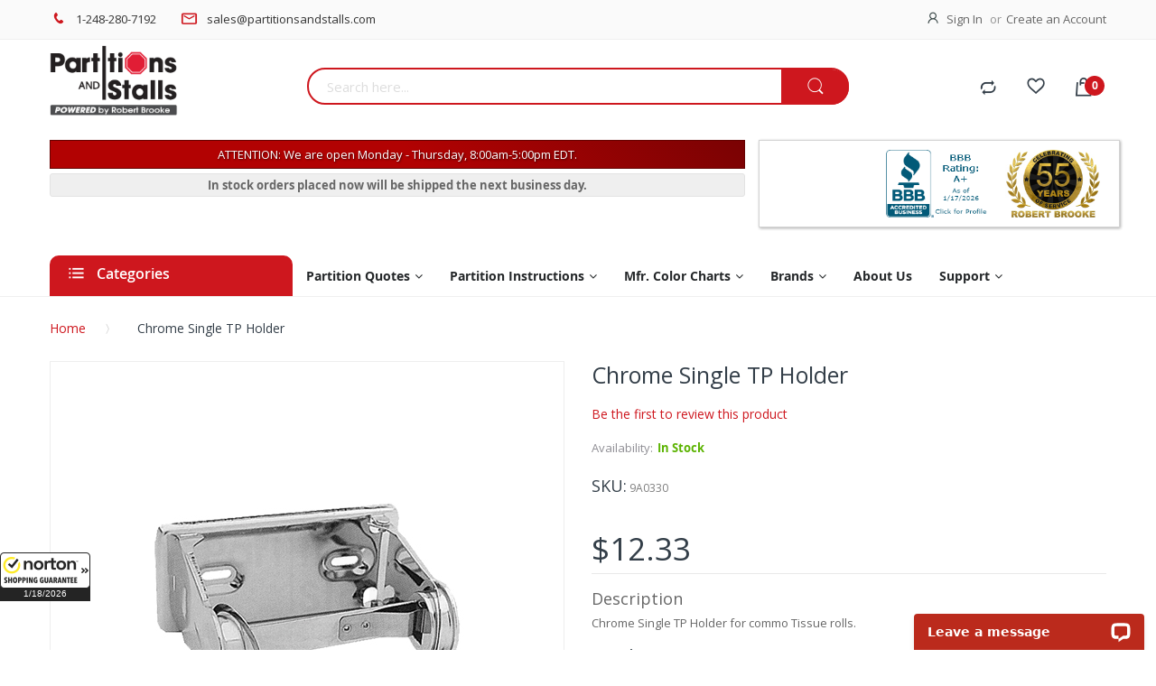

--- FILE ---
content_type: text/html; charset=UTF-8
request_url: https://www.partitionsandstalls.com/chrome-single-tp-holder.html
body_size: 27007
content:
<!doctype html>
<html lang="en">
    <head prefix="og: http://ogp.me/ns# fb: http://ogp.me/ns/fb# product: http://ogp.me/ns/product#">
                <meta charset="utf-8"/>
<meta name="title" content="Chrome Single Toilet Paper Holder"/>
<meta name="description" content="Selling Chrome Single TP Holder for over 35 years. Your One Stop Shop for all Commercial Restroom Accessories, Hardware and Partitions.


"/>
<meta name="keywords" content="Chrome Single TP Holder"/>
<meta name="robots" content="INDEX,FOLLOW"/>
<meta name="viewport" content="width=device-width, initial-scale=1, maximum-scale=1.0, user-scalable=no"/>
<meta name="format-detection" content="telephone=no"/>
<title>Chrome Single Toilet Paper Holder</title>
<link  rel="stylesheet" type="text/css"  media="all" href="https://www.partitionsandstalls.com/static/_cache/merged/d5ddc2133d78f75d99122f8d27b75ade.min.css" />
<link  rel="stylesheet" type="text/css"  media="screen and (min-width: 768px)" href="https://www.partitionsandstalls.com/static/frontend/Alothemes/default/en_US/css/styles-l.min.css" />
<link  rel="stylesheet" type="text/css"  media="print" href="https://www.partitionsandstalls.com/static/frontend/Alothemes/default/en_US/css/print.min.css" />

<link  rel="canonical" href="https://www.partitionsandstalls.com/chrome-single-tp-holder.html" />
<link  rel="icon" type="image/x-icon" href="https://www.partitionsandstalls.com/media/favicon/websites/4/favicon_10.gif" />
<link  rel="shortcut icon" type="image/x-icon" href="https://www.partitionsandstalls.com/media/favicon/websites/4/favicon_10.gif" />
<!-- Partitionsandstalls -->
<meta name="google-site-verification" content="vavA5Bfjn9UEqT7chNHVYAJEWIjBW7rmGxMs2BuWgU8" />
<!-- Adobe Security Scanner -->
<meta name="p:domain_verify" content="6OOwQLXryof834WktNjYGGNleSvjmj2U"/>
<!-- G Suite -->
<meta name="google-site-verification" content="xVNzhPhS5c_9M5JWsOrwZGXGxhSxEjlm0FFQWD3rl0Q" />

<!-- Google Merchant Account -->
<meta name="google-site-verification" content="8i-P223pQzlvFKpkdcFuGdVplWRioA1UqT7Mx4KH92k" />

<!-- Bing Webmaster Tools -->
<meta name="msvalidate.01" content="6B2D850D63AAB371CEF362EBFA084E9A" />
<meta name="msvalidate.01" content="C45498A4F72038DC4B44D73F02781DE0" />        

        

    <!-- Google Tag Manager -->

<!-- End Google Tag Manager -->
<!-- BEGIN GOOGLE ANALYTICS CODE -->

<!-- END GOOGLE ANALYTICS CODE -->
    
<link  rel="stylesheet" type="text/css"  media="all" href="https://www.partitionsandstalls.com/static/_cache/merged/stores/4/alothemes_custom.css" /><link rel="stylesheet" type="text/css" href="//fonts.googleapis.com/css?family=Open+Sans&subset=cyrillic,cyrillic-ext,greek,greek-ext,latin-ext,vietnamese" media="all" />
<div class="preloading"><div class="loading"></div></div>


    <style type="text/css">body.loading_body .preloading .loading{background-image: url("https://www.partitionsandstalls.com/static/frontend/Alothemes/default/en_US/images/loader-1.gif")}body.loading_img .lazyload{background-image: url("https://www.partitionsandstalls.com/static/frontend/Alothemes/default/en_US/images/loader-1.gif")}body.loading_img img.loaded{background-image: none}</style></head>
    <body data-container="body"
          data-mage-init='{"loaderAjax": {}, "loader": { "icon": "https://www.partitionsandstalls.com/static/frontend/Alothemes/default/en_US/images/loader-2.gif"}}'
        class=" loading_img pl-thm-alothemes pl-thm-alothemes-default widescreen catalog-product-view product-chrome-single-tp-holder page-layout-1column" id="html-body">
        <!-- Google Tag Manager (noscript) -->
<noscript><iframe src="https://www.googletagmanager.com/ns.html?id=GTM-W2FHZNR"
height="0" width="0" style="display:none;visibility:hidden"></iframe></noscript>
<!-- End Google Tag Manager (noscript) -->

<div class="cookie-status-message" id="cookie-status">
    The store will not work correctly in the case when cookies are disabled.</div>



    <noscript>
        <div class="message global noscript">
            <div class="content">
                <p>
                    <strong>JavaScript seems to be disabled in your browser.</strong>
                    <span>
                        For the best experience on our site, be sure to turn on Javascript in your browser.                    </span>
                </p>
            </div>
        </div>
    </noscript>

<div class="page-wrapper"><header class="page-header alothemes">
    <div class="header">
		<div class="header-top">
			<div class="container">
				<div class="row">
					<div class="top-left mobile-center">
						<div id="cms-static-top-support" class="cms-static-top-support hot-support">
<div class="hotline">
<p><span class="icon icon-phone"><em class="hidden">hidden</em></span><a href="tel:1-248-280-7192" alt="Click to Dial">1-248-280-7192</a></p>
</div>
<div class="email">
<p><span class="icon icon-mail"><em class="hidden">hidden</em></span><a href="mailto:sales@partitionsandstalls.com" alt="Click to Email Us">sales@partitionsandstalls.com</a></p>
</div>
</div>					</div>
					<div class="top-right mobile-center">
						<div class="header-setting">
						    
														<div class="customer">
								<span class="icon icon-user"><i class="hidden">hidden</i></span>
								<div class="top-links">
									<ul class="header links"><li class="link authorization-link" data-label="or">
    <a href="https://www.partitionsandstalls.com/customer/account/login/referer/aHR0cHM6Ly93d3cucGFydGl0aW9uc2FuZHN0YWxscy5jb20vY2hyb21lLXNpbmdsZS10cC1ob2xkZXIuaHRtbA%2C%2C/"        >Sign In</a>
</li>
<li><a href="https://www.partitionsandstalls.com/customer/account/create/" id="idU4fO8UCG" >Create an Account</a></li></ul>								</div>
				            </div>
						</div>
					</div>
				</div>
			</div>
		</div>
		<div class="header-content">
			<div class="container">
				<div class="row">
					<div class="content-logo col-lg-3 col-md-2 col-sm-12 col-xs-12">
						<div class="header-logo">
							
    <a class="logo" href="https://www.partitionsandstalls.com/" title="Partitions and Stalls Logo">
        <img src="https://www.partitionsandstalls.com/media/logo/websites/4/partitions-stalls-logo.png"
             alt="Partitions and Stalls Logo"
                                  />
    </a>
						</div>
					</div>
					<div class="content-seach col-lg-6 col-md-8 col-sm-12 col-xs-12">
						<div class="search-area header-search">
							<div class="block-search">
    <div class="block block-content">
        <form class="form minisearch form-search" id="search_mini_form" action="https://www.partitionsandstalls.com/catalogsearch/result/" method="get">
        <div class="block-title"><strong>Search</strong></div>
            <div class="field search">
                                <div class="control ">
                      <input id="search"
                            data-mage-init='{"quickSearch":{
                                  "formSelector":"#search_mini_form",
                                  "url":"https://www.partitionsandstalls.com/search/ajax/suggest/",
                                  "destinationSelector":"#search_autocomplete"}
                             }'
                             type="text"
                             name="q"
                             value=""
                             placeholder="Search here..."
                             class="input-text"
                             maxlength="128"
                             role="combobox"
                             aria-haspopup="false"
                             aria-autocomplete="both"
                             autocomplete="off"/>
                      <div id="search_autocomplete" class="search-autocomplete"></div>
                      <div class="nested">
    <a class="action advanced" href="https://www.partitionsandstalls.com/catalogsearch/advanced/" data-action="advanced-search">
        Advanced Search    </a>
</div>

<div data-bind="scope: 'searchsuiteautocomplete_form'">
    <!-- ko template: getTemplate() --><!-- /ko -->
</div>

                                      </div>
            </div>
      <button type="submit"
                    title="Search"
                    class="action search button">
                <span><span><i class="fa fa-search"></i>Search</span></span>
            </button>
        </form>
    </div>
</div>
						</div>
					</div>
					<div class="righ-header-content col-lg-3 col-md-2 col-sm-12 col-xs-12">
						<ul class="top-link-product">
														<a title="Compare" href="https://www.partitionsandstalls.com/catalog/product_compare/" target="_blank" class="btn-compare icon icon-compare compare"></a>
							<li>
							    <a title="My wishlist" href="https://www.partitionsandstalls.com/wishlist/" target="_blank" class="wishlist icon icon-favorites">

							    </a>
						    </li>
						</ul>
						
<div data-block="minicart" class="minicart-wrapper">
    <a class="action icon icon-shopping-bag showcart" href="https://www.partitionsandstalls.com/checkout/cart/"
       data-bind="scope: 'minicart_content'">
        <!--<span class="text"></span>-->
        <span class="counter qty empty"
              data-bind="css: { empty: !!getCartParam('summary_count') == false }, blockLoader: isLoading">
            <span class="counter-number"><!-- ko text: getCartParam('summary_count') --><!-- /ko --></span>
            <span class="counter-label">
            <!-- ko if: getCartParam('summary_count') -->
                <!-- ko text: getCartParam('summary_count') --><!-- /ko -->
                <!-- ko i18n: 'items' --><!-- /ko -->
            <!-- /ko -->
            </span>
        </span>
		
    </a>
            <div class="block block-minicart empty"
             data-role="dropdownDialog"
             data-mage-init='{"dropdownDialog":{
                "appendTo":"[data-block=minicart]",
                "triggerTarget":".showcart",
                "timeout": "2000",
                "closeOnMouseLeave": false,
                "closeOnEscape": true,
                "triggerClass":"active",
                "parentClass":"active",
                "buttons":[]}}'>
            <div id="minicart-content-wrapper" data-bind="scope: 'minicart_content'">
                <!-- ko template: getTemplate() --><!-- /ko -->
            </div>
            <div id="cart-page">
   <div id="block-cart-list" data-bind="scope:'minicart-addons'" class="block">
       <!-- ko template: getTemplate() --><!-- /ko -->
              </div>
</div>        </div>
        
    
</div>


												<div class="place-menu-mobile menu-mobile"><i class="hidden">hidden</i>
							<span data-action="toggle-nav" class="action nav-toggle">
								<span>Menu</span>
							</span>
						</div>
					</div>
				</div>
				<div class="row">
					<div class="notifications col-lg-8 col-md-7 col-sm-12 col-xs-12">
							
					<style type="text/css">#countdownbox #cdh, #countdownbox #cdm, #countdownbox #cds { border: thin solid #666; background-color:#FFFFFF; padding: 0 3px; color: #ce171e;}</style>
						<p id="holiday_small">ATTENTION: We are open Monday - Thursday, 8:00am-5:00pm EDT.</p>
						<p id="countdownbox" class="countdownbox">In stock orders placed now will be shipped the next business day.</p>
                    </div>
					<div class="credentials col-lg-4 col-md-5 col-sm-12 col-xs-12"><ul>
<li>
<div style="margin-top: 4px;">
</div>
</li>
<li><a title="Click for the Business Review of Brooke Robert &amp; Associates, a Wholesale Hardware Company in Troy MI" href="https://www.bbb.org/us/mi/troy/profile/hardware-sales/robert-brooke-associates-inc-0332-36012919/#sealclick" target="_blank" rel="noopener"><img style="border: 0; width: 115px; height: 75px;" src="https://seal-westernmichigan.bbb.org/seals/blue-seal-150-110-bbb-36012919.png" alt="Click for the BBB Business Review of this Wholesale Hardware Company in Troy MI"></a></li>
<li>
<div data-toggle="popover" data-placement="bottom" data-content="Robert Brooke &amp; Associates celebrates 55 years of hard work in the hardware industry. We are overjoyed to have been working in this business for so long. We hope to continue to share our hardware products plus our half a century’s worth of knowledge and experience with customers old and new in the coming years." data-original-title="Celebrating 55+ Years In Business" data-html="true"><img style="height: 75px; width: auto;" src="https://www.partitionsandstalls.com/media/wysiwyg/celebrating-55-years-of-service-alternate-small.jpg" alt="55+ years of service in the industry" height="114"></div>
</li>
</ul></div>
				</div>
			</div>
		</div>
		<div class="header-bottom header-sticker">
			<div class="container">
				<div class="row">
					<div class="col-lg-12 col-md-12">
						    <div class="sections nav-sections">
                <div class="section-items nav-sections-items"
             data-mage-init='{"tabs":{"openedState":"active"}}'>
                                            <div class="section-item-title nav-sections-item-title"
                     data-role="collapsible">
                    <a class="nav-sections-item-switch"
                       data-toggle="switch" href="#store.menu">
                        Menu                    </a>
                </div>
                <div class="section-item-content nav-sections-item-content"
                     id="store.menu"
                     data-role="content">
                    <nav class="navigation mean-nav navigation-mobile" role="navigation" data-action="navigation" data-exclude_html_desktop="1" >
	<ul class="nav-mobile" data-alo-init='{"menu":{"responsive":true, "expanded":true, "position":{"my":"left top","at":"left bottom"}}}'>
		<li class="level0 category-item level-top cat nav-1  hasChild parent"><a class="level-top" href="https://www.partitionsandstalls.com/toilet-partitions.html"><span>Bathroom Stalls</span><span class="boder-menu"></span></a><ul class="submenu"><li class="level1 category-item nav-1-1 "><a href="https://www.partitionsandstalls.com/toilet-partitions/powder-coated-steel.html"><span>Powder Coated Toilet Partitions</span></a><ul class="level2 submenu"><li class="level3 category-item nav-1-1-1"><a href="https://www.partitionsandstalls.com/toilet-partitions/powder-coated-steel/pilasters.html"><span>Pilasters</span></a>
</li><li class="level3 category-item nav-1-1-2"><a href="https://www.partitionsandstalls.com/toilet-partitions/powder-coated-steel/doors.html"><span>Doors</span></a>
</li><li class="level3 category-item nav-1-1-3"><a href="https://www.partitionsandstalls.com/toilet-partitions/powder-coated-steel/panels.html"><span>Panels</span></a>
</li><li class="level3 category-item nav-1-1-4"><a href="https://www.partitionsandstalls.com/toilet-partitions/powder-coated-steel/urinal-screens.html"><span>Urinal Screens</span></a>
</li></ul></li><li class="level1 category-item nav-1-2 "><a href="https://www.partitionsandstalls.com/toilet-partitions/plastic-laminate.html"><span>Plastic Laminate Toilet Partitions</span></a><ul class="level2 submenu"><li class="level3 category-item nav-1-2-1"><a href="https://www.partitionsandstalls.com/toilet-partitions/plastic-laminate/pilasters.html"><span>Pilasters</span></a>
</li><li class="level3 category-item nav-1-2-2"><a href="https://www.partitionsandstalls.com/toilet-partitions/plastic-laminate/doors.html"><span>Doors</span></a>
</li><li class="level3 category-item nav-1-2-3"><a href="https://www.partitionsandstalls.com/toilet-partitions/plastic-laminate/panels.html"><span>Panels</span></a>
</li><li class="level3 category-item nav-1-2-4"><a href="https://www.partitionsandstalls.com/toilet-partitions/plastic-laminate/urinal-screens.html"><span>Urinal Screens</span></a>
</li></ul></li><li class="level1 category-item nav-1-3 "><a href="https://www.partitionsandstalls.com/toilet-partitions/hdpe-solid-plastic.html"><span>Solid Plastic Toilet Partitions</span></a><ul class="level2 submenu"><li class="level3 category-item nav-1-3-1"><a href="https://www.partitionsandstalls.com/toilet-partitions/hdpe-solid-plastic/pilasters.html"><span>Pilasters</span></a>
</li><li class="level3 category-item nav-1-3-2"><a href="https://www.partitionsandstalls.com/toilet-partitions/hdpe-solid-plastic/doors.html"><span>Doors</span></a>
</li><li class="level3 category-item nav-1-3-3"><a href="https://www.partitionsandstalls.com/toilet-partitions/hdpe-solid-plastic/panels.html"><span>Panels</span></a>
</li><li class="level3 category-item nav-1-3-4"><a href="https://www.partitionsandstalls.com/toilet-partitions/hdpe-solid-plastic/urinal-screens.html"><span>Urinal Screens</span></a>
</li></ul></li><li class="level1 category-item nav-1-4 "><a href="https://www.partitionsandstalls.com/toilet-partitions/stainless-steel.html"><span>Stainless Steel Toilet Partitions</span></a><ul class="level2 submenu"><li class="level3 category-item nav-1-4-1"><a href="https://www.partitionsandstalls.com/toilet-partitions/stainless-steel/pilasters.html"><span>Pilasters</span></a>
</li><li class="level3 category-item nav-1-4-2"><a href="https://www.partitionsandstalls.com/toilet-partitions/stainless-steel/doors.html"><span>Doors</span></a>
</li><li class="level3 category-item nav-1-4-3"><a href="https://www.partitionsandstalls.com/toilet-partitions/stainless-steel/panels.html"><span>Panels</span></a>
</li><li class="level3 category-item nav-1-4-4"><a href="https://www.partitionsandstalls.com/toilet-partitions/stainless-steel/urinal-screens.html"><span>Urinal Screens</span></a>
</li></ul></li><li class="level1 category-item nav-1-5 "><a href="https://www.partitionsandstalls.com/toilet-partitions/phenolic.html"><span>Phenolic Toilet Partitions</span></a><ul class="level2 submenu"><li class="level3 category-item nav-1-5-1"><a href="https://www.partitionsandstalls.com/toilet-partitions/phenolic/pilasters.html"><span>Pilasters</span></a>
</li><li class="level3 category-item nav-1-5-2"><a href="https://www.partitionsandstalls.com/toilet-partitions/phenolic/doors.html"><span>Doors</span></a>
</li><li class="level3 category-item nav-1-5-3"><a href="https://www.partitionsandstalls.com/toilet-partitions/phenolic/panels.html"><span>Panels</span></a>
</li><li class="level3 category-item nav-1-5-4"><a href="https://www.partitionsandstalls.com/toilet-partitions/phenolic/urinal-screens.html"><span>Urinal Screens</span></a>
</li></ul></li></ul></li>
<li class="level0 category-item level-top cat nav-2  hasChild parent"><a class="level-top" href="https://www.partitionsandstalls.com/urinals-partitions.html"><span>Urinal Partitions</span><span class="boder-menu"></span></a><ul class="submenu"><li class="level1 category-item nav-2-1 "><a href="https://www.partitionsandstalls.com/urinals-partitions/dividers.html"><span>Urinal Dividers for Commercial Bathroom Stalls and Partitions</span></a></li><li class="level1 category-item nav-2-2 "><a href="https://www.partitionsandstalls.com/urinals-partitions/urinal-splash.html"><span>Urinal Splash</span></a></li><li class="level1 category-item nav-2-3 "><a href="https://www.partitionsandstalls.com/urinals-partitions/urinal-privacy-screens.html"><span>Urinal Privacy Screens</span></a></li></ul></li>
<li class="level0 category-item level-top cat nav-3  hasChild parent"><a class="level-top" href="https://www.partitionsandstalls.com/partition-hardware.html"><span>Partition Hardware</span><span class="boder-menu"></span></a><ul class="submenu"><li class="level1 category-item nav-3-1 "><a href="https://www.partitionsandstalls.com/partition-hardware/manufacturers.html"><span>Manufacturers</span></a><ul class="level2 submenu"><li class="level3 category-item nav-3-1-1"><a href="https://www.partitionsandstalls.com/partition-hardware/manufacturers/accurate.html"><span>Accurate</span></a>
</li><li class="level3 category-item nav-3-1-2"><a href="https://www.partitionsandstalls.com/partition-hardware/manufacturers/all-american.html"><span>All American</span></a>
</li><li class="level3 category-item nav-3-1-3"><a href="https://www.partitionsandstalls.com/partition-hardware/manufacturers/american-sanitary.html"><span>American Sanitary</span></a>
</li><li class="level3 category-item nav-3-1-4"><a href="https://www.partitionsandstalls.com/partition-hardware/manufacturers/ampco.html"><span>Ampco</span></a>
</li><li class="level3 category-item nav-3-1-5"><a href="https://www.partitionsandstalls.com/partition-hardware/manufacturers/bobrick.html"><span>Bobrick</span></a>
</li><li class="level3 category-item nav-3-1-6"><a href="https://www.partitionsandstalls.com/partition-hardware/manufacturers/comtec-capitol-hiny-hiders.html"><span>Hiny Hiders/Comtec/Capitol</span></a>
</li><li class="level3 category-item nav-3-1-7"><a href="https://www.partitionsandstalls.com/partition-hardware/manufacturers/fiat.html"><span>Fiat</span></a>
</li><li class="level3 category-item nav-3-1-8"><a href="https://www.partitionsandstalls.com/partition-hardware/manufacturers/flush-metal.html"><span>Flush Metal</span></a>
</li><li class="level3 category-item nav-3-1-9"><a href="https://www.partitionsandstalls.com/partition-hardware/manufacturers/general.html"><span>General Partitions</span></a>
</li><li class="level3 category-item nav-3-1-10"><a href="https://www.partitionsandstalls.com/partition-hardware/manufacturers/global.html"><span>Global</span></a>
</li><li class="level3 category-item nav-3-1-11"><a href="https://www.partitionsandstalls.com/partition-hardware/manufacturers/hadrian.html"><span>Hadrian</span></a>
</li><li class="level3 category-item nav-3-1-12"><a href="https://www.partitionsandstalls.com/partition-hardware/manufacturers/knickerbocker.html"><span>Knickerbocker</span></a>
</li><li class="level3 category-item nav-3-1-13"><a href="https://www.partitionsandstalls.com/partition-hardware/manufacturers/metpar.html"><span>Metpar</span></a>
</li><li class="level3 category-item nav-3-1-14"><a href="https://www.partitionsandstalls.com/partition-hardware/manufacturers/mills.html"><span>Mills</span></a>
</li><li class="level3 category-item nav-3-1-15"><a href="https://www.partitionsandstalls.com/partition-hardware/manufacturers/sanymetal.html"><span>Sanymetal</span></a>
</li></ul></li><li class="level1 category-item nav-3-2 "><a href="https://www.partitionsandstalls.com/partition-hardware/brackets.html"><span>Partition Brackets</span></a><ul class="level2 submenu"><li class="level3 category-item nav-3-2-1"><a href="https://www.partitionsandstalls.com/partition-hardware/brackets/chrome-plated.html"><span>Chrome Plated</span></a>
</li><li class="level3 category-item nav-3-2-2"><a href="https://www.partitionsandstalls.com/partition-hardware/brackets/aluminum.html"><span>Aluminum</span></a>
</li><li class="level3 category-item nav-3-2-3"><a href="https://www.partitionsandstalls.com/partition-hardware/brackets/cast-stainless-steel.html"><span>Cast Steel</span></a>
</li><li class="level3 category-item nav-3-2-4"><a href="https://www.partitionsandstalls.com/partition-hardware/brackets/stamped-stainless-steel.html"><span>Stainless Steel</span></a>
</li><li class="level3 category-item nav-3-2-5"><a href="https://www.partitionsandstalls.com/partition-hardware/brackets/oversized-ss-channels.html"><span>Oversized SS Channels</span></a>
</li></ul></li><li class="level1 category-item nav-3-3 "><a href="https://www.partitionsandstalls.com/partition-hardware/coat-hook-door-stop.html"><span>Coat Hook/Door Stop</span></a></li><li class="level1 category-item nav-3-4 "><a href="https://www.partitionsandstalls.com/partition-hardware/conc-latch-fix-it-kit.html"><span>Conc. Latch Fix-it-Kit</span></a></li><li class="level1 category-item nav-3-5 "><a href="https://www.partitionsandstalls.com/partition-hardware/concealed-latch-knob-covers.html"><span>Concealed Latches</span></a></li><li class="level1 category-item nav-3-6 "><a href="https://www.partitionsandstalls.com/partition-hardware/door-pulls.html"><span>Door Pulls</span></a></li><li class="level1 category-item nav-3-7 "><a href="https://www.partitionsandstalls.com/partition-hardware/fasteners.html"><span>Fasteners</span></a></li><li class="level1 category-item nav-3-8 "><a href="https://www.partitionsandstalls.com/partition-hardware/headrails-brackets.html"><span>Head rails brackets</span></a></li><li class="level1 category-item nav-3-9 "><a href="https://www.partitionsandstalls.com/partition-hardware/hinges.html"><span>Partition Hinges for Stall Doors</span></a><ul class="level2 submenu"><li class="level3 category-item nav-3-9-1"><a href="https://www.partitionsandstalls.com/partition-hardware/hinges/wrap-around-hinge-kits.html"><span>Wrap Around Hinge Kits</span></a>
</li><li class="level3 category-item nav-3-9-2"><a href="https://www.partitionsandstalls.com/partition-hardware/hinges/surface-mounted-hinge-sets.html"><span>Surface mounted hinge sets</span></a>
</li><li class="level3 category-item nav-3-9-3"><a href="https://www.partitionsandstalls.com/partition-hardware/hinges/hinged-1-ear-bracket.html"><span>Hinged 1 Ear Bracket</span></a>
</li><li class="level3 category-item nav-3-9-4"><a href="https://www.partitionsandstalls.com/partition-hardware/hinges/8-wrap-hinge-sets.html"><span>8" Wrap Hinge Sets</span></a>
</li><li class="level3 category-item nav-3-9-5"><a href="https://www.partitionsandstalls.com/partition-hardware/hinges/vault-hinge-set.html"><span>Vault Hinges Set</span></a>
</li><li class="level3 category-item nav-3-9-6"><a href="https://www.partitionsandstalls.com/partition-hardware/hinges/continuous-piano-hinges.html"><span>Continuous Piano Hinges</span></a>
</li><li class="level3 category-item nav-3-9-7"><a href="https://www.partitionsandstalls.com/partition-hardware/hinges/integral-hinge-kits.html"><span>Integral Hinge Kits</span></a>
</li></ul></li><li class="level1 category-item nav-3-10 "><a href="https://www.partitionsandstalls.com/partition-hardware/keepers-and-stops.html"><span>Door Stops</span></a><ul class="level2 submenu"><li class="level3 category-item nav-3-10-1"><a href="https://www.partitionsandstalls.com/partition-hardware/keepers-and-stops/chrome-plated.html"><span>Chrome</span></a>
</li><li class="level3 category-item nav-3-10-2"><a href="https://www.partitionsandstalls.com/partition-hardware/keepers-and-stops/cast-stainless-steel.html"><span>Stainless Steel</span></a>
</li><li class="level3 category-item nav-3-10-3"><a href="https://www.partitionsandstalls.com/partition-hardware/keepers-and-stops/aluminum.html"><span>Aluminum</span></a>
</li><li class="level3 category-item nav-3-10-4"><a href="https://www.partitionsandstalls.com/partition-hardware/keepers-and-stops/full-length-door-stops.html"><span>Full Length Door Stops</span></a>
</li></ul></li><li class="level1 category-item nav-3-11 "><a href="https://www.partitionsandstalls.com/partition-hardware/latches.html"><span>Latches</span></a><ul class="level2 submenu"><li class="level3 category-item nav-3-11-1"><a href="https://www.partitionsandstalls.com/partition-hardware/latches/chrome-plated.html"><span>Chrome</span></a>
</li><li class="level3 category-item nav-3-11-2"><a href="https://www.partitionsandstalls.com/partition-hardware/latches/cast-stamped-stainless-steel.html"><span>Stainless Steel</span></a>
</li><li class="level3 category-item nav-3-11-3"><a href="https://www.partitionsandstalls.com/partition-hardware/latches/aluminum.html"><span>Aluminum</span></a>
</li></ul></li><li class="level1 category-item nav-3-12 "><a href="https://www.partitionsandstalls.com/partition-hardware/panel-bracket-kits.html"><span>Panel Bracket Kits</span></a></li><li class="level1 category-item nav-3-13 "><a href="https://www.partitionsandstalls.com/partition-hardware/pilaster-bracket-kits.html"><span>Pilaster Bracket Kits</span></a></li><li class="level1 category-item nav-3-14 "><a href="https://www.partitionsandstalls.com/partition-hardware/partition-door-kits.html"><span>Partition Door Kits</span></a></li><li class="level1 category-item nav-3-15 "><a href="https://www.partitionsandstalls.com/partition-hardware/pilaster-shoes-and-anchor-packs.html"><span>Pilaster Shoes and Hardware</span></a></li><li class="level1 category-item nav-3-16 "><a href="https://www.partitionsandstalls.com/partition-hardware/privacy-covers.html"><span>Door Privacy</span></a></li><li class="level1 category-item nav-3-17 "><a href="https://www.partitionsandstalls.com/partition-hardware/partition-brace-supports.html"><span>Partition Brace Supports</span></a></li><li class="level1 category-item nav-3-18 "><a href="https://www.partitionsandstalls.com/partition-hardware/alcove-bracket-kits.html"><span>Alcove Bracket Kits</span></a></li><li class="level1 category-item nav-3-19 "><a href="https://www.partitionsandstalls.com/partition-hardware/plexiglass-brackets.html"><span>Plexiglass & Brackets</span></a></li><li class="level1 category-item nav-3-20 "><a href="https://www.partitionsandstalls.com/partition-hardware/matte-black-hardware.html"><span>Matte Black Hardware</span></a></li></ul></li>
<li class="level0 category-item level-top cat nav-4  hasChild parent"><a class="level-top" href="https://www.partitionsandstalls.com/restroom-accessories.html"><span>Restroom Accessories</span><span class="boder-menu"></span></a><ul class="submenu"><li class="level1 category-item nav-4-1 "><a href="https://www.partitionsandstalls.com/restroom-accessories/ada-braille-signs.html"><span>ADA Braille Signs</span></a></li><li class="level1 category-item nav-4-2 "><a href="https://www.partitionsandstalls.com/restroom-accessories/anti-ligature.html"><span>Anti-Ligature</span></a></li><li class="level1 category-item nav-4-3 "><a href="https://www.partitionsandstalls.com/restroom-accessories/american-specialties-accessories.html"><span>American Specialties Roval Collection</span></a></li><li class="level1 category-item nav-4-4 "><a href="https://www.partitionsandstalls.com/bathroom/restroom-accessories/american-specialties-matte-black.html"><span>American Specialties Matte Black Collection</span></a></li><li class="level1 category-item nav-4-5 "><a href="https://www.partitionsandstalls.com/restroom-accessories/baby-changing.html"><span>Baby Changing</span></a></li><li class="level1 category-item nav-4-6 "><a href="https://www.partitionsandstalls.com/restroom-accessories/bobrick-washroom-accessories.html"><span>Bobrick Washroom Accessories</span></a></li><li class="level1 category-item nav-4-7 "><a href="https://www.partitionsandstalls.com/restroom-accessories/grab-bars.html"><span>Ada Grab Bars</span></a></li><li class="level1 category-item nav-4-8 "><a href="https://www.partitionsandstalls.com/restroom-accessories/hand-dryers.html"><span>Hand Dryers</span></a></li><li class="level1 category-item nav-4-9 "><a href="https://www.partitionsandstalls.com/restroom-accessories/koala.html"><span>Koala </span></a></li><li class="level1 category-item nav-4-10 "><a href="https://www.partitionsandstalls.com/restroom-accessories/mirrors.html"><span>Restroom Mirrors</span></a></li><li class="level1 category-item nav-4-11 "><a href="https://www.partitionsandstalls.com/restroom-accessories/napkin-dispensers.html"><span>Napkin Dispensers</span></a></li><li class="level1 category-item nav-4-12 "><a href="https://www.partitionsandstalls.com/restroom-accessories/paper-towel-dispensers.html"><span>Paper Towel Dispensers</span></a></li><li class="level1 category-item nav-4-13 "><a href="https://www.partitionsandstalls.com/restroom-accessories/soap-dispensers.html"><span>Soap Dispensers</span></a></li><li class="level1 category-item nav-4-14 "><a href="https://www.partitionsandstalls.com/restroom-accessories/stainless-steel-shelves.html"><span>Stainless Steel Shelves</span></a></li><li class="level1 category-item nav-4-15 "><a href="https://www.partitionsandstalls.com/restroom-accessories/toilet-paper-dispensers.html"><span>Toilet Paper Disp.</span></a></li><li class="level1 category-item nav-4-16 "><a href="https://www.partitionsandstalls.com/restroom-accessories/toilet-seats-and-accessories.html"><span>Toilet Seats and Accessories</span></a></li><li class="level1 category-item nav-4-17 "><a href="https://www.partitionsandstalls.com/bathroom/restroom-accessories/world-dryer.html"><span>World Dryer</span></a></li></ul></li>
<li class="level0 category-item level-top cat nav-5  hasChild parent"><a class="level-top" href="https://www.partitionsandstalls.com/showers.html"><span>Shower Facility Accessory</span><span class="boder-menu"></span></a><ul class="submenu"><li class="level1 category-item nav-5-1 "><a href="https://www.partitionsandstalls.com/showers/shower-rooms.html"><span>Shower Rooms</span></a><ul class="level2 submenu"><li class="level3 category-item nav-5-1-1"><a href="https://www.partitionsandstalls.com/showers/shower-rooms/shower-seats-benches.html"><span>Shower Seats/Benches</span></a>
</li><li class="level3 category-item nav-5-1-2"><a href="https://www.partitionsandstalls.com/showers/shower-rooms/curtains-rods-hooks.html"><span>Curtains, Rods, and Hooks</span></a>
</li><li class="level3 category-item nav-5-1-3"><a href="https://www.partitionsandstalls.com/showers/shower-rooms/towel-and-coat-hooks.html"><span>Towel and Coat Hooks</span></a>
</li></ul></li></ul></li>
<li class="level0 category-item level-top cat nav-6 "><a class="level-top" href="https://www.partitionsandstalls.com/online-specials.html"><span>Online Specials</span><span class="boder-menu"></span></a></li>		<li class='level0 category-item level-top ext  hasChild parent first dropdown'><a class="level-top" href="https://www.partitionsandstalls.com/bathroom-stall-quotes.html"><span>Partition Quotes</span></a><ul class="submenu level0">
<li class="level1"><a href="/bathroom-partition-hardware-guide.html">Bathroom Partition Hardware Guide</a></li>
<li class="level1 category-item"><a style="pointer-events: none; margin-left: -15px; font-weight: bold; color: #666;">Privacy Partitions:</a>
<ul class="level1 submenu">
<li class="level2"><a href="/hadrian-elite-series-privacy-partitions.html">Hadrian Elite Series</a></li>
<li class="level2"><a href="/hadrian-elite-max-series.html">Hadrian Elite Max Series</a></li>
<li class="level2"><a href="/hadrian-elite-plus-series.html">Hadrian Elite Plus Series</a></li>
<li class="level2"><a href="/manufacturers/alpaco-series-full-height-toilet-partitions.html#alpaco-classic">Alpaco Classic Collection</a></li>
<li class="level2"><a href="/manufacturers/alpaco-series-full-height-toilet-partitions.html#alpaco-elegance">Alpaco Elegance Collection</a></li>
</ul>
</li>
</ul></li><li class='level0 category-item level-top ext  hasChild parent  dropdown'><a class="level-top" href="https://www.partitionsandstalls.com/bathroom-partition-installation.html"><span>Partition Instructions</span></a><ul class="level0 category-item submenu">
<li class="level1"><a href="/bathroom-partition-dimensions.html"><span class="static-menus">Bathroom Partition Dimensions</span></a></li>
<li class="level1"><a href="/toilet-partition-systems.html"><span class="static-menus">Toilet Partition Systems</span></a></li>
<li class="level1"><a href="/bathroom-partition-designs.html"><span class="static-menus">Bathroom Partition Designs</span></a></li>
<li class="level1"><a href="/toilet-partition-material.html"><span class="static-menus">Toilet Partition Material</span></a></li>
<li class="level1"><a href="/ada-bathroom-layout.html"><span class="static-menus">ADA Bathroom Layout</span></a></li>
<li class="level1"><a href="/junior-toilet-partitions.html"><span class="static-menus">Children's Toilet Partitions</span></a></li>
<li class="level1"><a href="/tax-exemption-instructions.html"<span class="static-menus">Tax Exemption Instructions</span></a></li>
</ul></li><li class='level0 category-item level-top ext  hasChild parent  dropdown'><a class="level-top" href="https://www.partitionsandstalls.com/partition-manufacturer-color-charts.html"><span>Mfr. Color Charts</span></a><ul class="level0 category-item submenu">
<li class="level1"><a href="/powder-coated-steel-color-charts.html"><span class="static-menus">Powder Coated Steel Color Charts</span></a></li>
<li class="switcher-option level1"><a href="/plastic-laminate-color-chart.html"><span class="static-menus">Plastic Laminate Color Charts</span></a></li>
<li class="switcher-option level1"><a href="/solid-plastic-color-chart.html"><span class="static-menus">Solid Plastic Color Charts</span></a></li>
<li class="switcher-option level1"><a href="/stainless-steel-color-chart.html"><span class="static-menus">Stainless Steel Color Charts</span></a></li>
<li class="switcher-option level1"><a href="/solid-phenolic-color-chart.html"><span class="static-menus">Solid Phenolic Color Charts</span></a></li>
</ul></li><li class='level0 category-item level-top ext  hasChild parent  dropdown'><a class="level-top" href="https://www.partitionsandstalls.com/manufacturers.html"><span>Brands</span></a><ul class="level0 category-item submenu">
<li class="level1"><a href="/manufacturers/accurate-bathroom-stalls.html"><span class="static-menus">Accurate Bathroom Stalls</span></a></li>
<li class="switcher-option level1"><a href="/manufacturers/accutec-bathroom-stalls.html"><span class="static-menus">Accutec Bathroom Stalls</span></a></li>
<li class="switcher-option level1"><a href="/manufacturers/all-american-bathroom-stalls.html"><span class="static-menus">All American Bathroom Stalls</span></a></li>
<li class="switcher-option level1"><a href="/manufacturers/american-sanitary-bathroom-stalls.html"><span class="static-menus">American Sanitary Bathroom Stalls</span></a></li>
<li class="switcher-option level1"><a href="/manufacturers/ampco-by-ajw-bathroom-stalls.html"><span class="static-menus">Ampco by AJW Bathroom Stalls</span></a></li>
<li class="switcher-option level1"><a href="/manufacturers/bobrick-toilet-partitions.html"><span class="static-menus">Bobrick Bathroom Stalls</span></a></li>
<li class="switcher-option level1"><a href="/manufacturers/scranton-bathroom-stalls.html"><span class="static-menus">Scranton Bathroom Stalls</span></a></li>
<li class="switcher-option level1"><a href="/manufacturers/general-bathroom-stalls.html"><span class="static-menus">General Bathroom Stalls</span></a></li>
<li class="switcher-option level1"><a href="/manufacturers/global-bathroom-stalls.html"><span class="static-menus">Global Bathroom Stalls</span></a></li>
<li class="switcher-option level1"><a href="/manufacturers/hadrian-bathroom-stalls.html"><span class="static-menus">Hadrian Bathroom Stalls</span></a></li>
<li class="switcher-option level1"><a href="/manufacturers/knickerbocker-bathroom-stalls.html"><span class="static-menus">Knickerbocker Bathroom Stalls</span></a></li>
<li class="switcher-option level1"><a href="/manufacturers/metpar-bathroom-stalls.html"><span class="static-menus">Metpar Bathroom Stalls</span></a></li>
<li class="switcher-option level1"><a href="/manufacturers/mills-bathroom-stalls.html"><span class="static-menus">Mills Bathroom Stalls</span></a></li>
<li class="switcher-option level1"><a href="/manufacturers/sanymetal-bathroom-stalls.html"><span class="static-menus">Sanymetal Bathroom Stalls</span></a></li>
</ul></li><li class='level0 category-item level-top ext   dropdown'><a class="level-top" href="https://www.partitionsandstalls.com/about-us"><span>About Us</span></a></li><li class='level0 category-item level-top ext  hasChild parent last dropdown'><a class="level-top" href="https://www.partitionsandstalls.com/contact"><span>Support</span></a><ul class="level0 category-item submenu">
<li class="level1"><a class="static-menus" href="/contact"><span class="static-menus">Contact Support</span></a></li>
<li class="level1"><a class="static-menus" href="/tax-exemption-instructions.html">Tax Exemption Instructions</a></li>
</ul></li>	</ul>
</nav>
		<div class="vmagicmenu vertical-menu clearfix" data-exclude_html_mobile="1" >
		<div class="block-title block-title-vmagicmenu v-title">
	        <strong>
	            <span class="fa icon icon-category-icon"></span>
	            <span class="vmagicmenu-subtitle">Categories</span>
	        </strong>
	    </div>
		<div class="block-vmagicmenu-content">
			<ul class="nav-desktop vmagicmenu-narrow clearfix">
								<li class="level0 category-item level-top cat nav-1  hasChild parent"><a class="level-top" href="https://www.partitionsandstalls.com/toilet-partitions.html"><span>Bathroom Stalls</span><span class="boder-menu"></span></a><div class="level-top-mega"><div class="content-mega"><div class="content-mega-horizontal"><ul class="level0 category-item mage-column cat-mega"><li class="children level1 category-item nav-1-1 "><a href="https://www.partitionsandstalls.com/toilet-partitions/powder-coated-steel.html"><span>Powder Coated Toilet Partitions</span></a><ul class="level2 submenu"><li class="level3 category-item nav-1-1-1"><a href="https://www.partitionsandstalls.com/toilet-partitions/powder-coated-steel/pilasters.html"><span>Pilasters</span></a>
</li><li class="level3 category-item nav-1-1-2"><a href="https://www.partitionsandstalls.com/toilet-partitions/powder-coated-steel/doors.html"><span>Doors</span></a>
</li><li class="level3 category-item nav-1-1-3"><a href="https://www.partitionsandstalls.com/toilet-partitions/powder-coated-steel/panels.html"><span>Panels</span></a>
</li><li class="level3 category-item nav-1-1-4"><a href="https://www.partitionsandstalls.com/toilet-partitions/powder-coated-steel/urinal-screens.html"><span>Urinal Screens</span></a>
</li></ul></li><li class="children level1 category-item nav-1-2 "><a href="https://www.partitionsandstalls.com/toilet-partitions/plastic-laminate.html"><span>Plastic Laminate Toilet Partitions</span></a><ul class="level2 submenu"><li class="level3 category-item nav-1-2-1"><a href="https://www.partitionsandstalls.com/toilet-partitions/plastic-laminate/pilasters.html"><span>Pilasters</span></a>
</li><li class="level3 category-item nav-1-2-2"><a href="https://www.partitionsandstalls.com/toilet-partitions/plastic-laminate/doors.html"><span>Doors</span></a>
</li><li class="level3 category-item nav-1-2-3"><a href="https://www.partitionsandstalls.com/toilet-partitions/plastic-laminate/panels.html"><span>Panels</span></a>
</li><li class="level3 category-item nav-1-2-4"><a href="https://www.partitionsandstalls.com/toilet-partitions/plastic-laminate/urinal-screens.html"><span>Urinal Screens</span></a>
</li></ul></li><li class="children level1 category-item nav-1-3 "><a href="https://www.partitionsandstalls.com/toilet-partitions/hdpe-solid-plastic.html"><span>Solid Plastic Toilet Partitions</span></a><ul class="level2 submenu"><li class="level3 category-item nav-1-3-1"><a href="https://www.partitionsandstalls.com/toilet-partitions/hdpe-solid-plastic/pilasters.html"><span>Pilasters</span></a>
</li><li class="level3 category-item nav-1-3-2"><a href="https://www.partitionsandstalls.com/toilet-partitions/hdpe-solid-plastic/doors.html"><span>Doors</span></a>
</li><li class="level3 category-item nav-1-3-3"><a href="https://www.partitionsandstalls.com/toilet-partitions/hdpe-solid-plastic/panels.html"><span>Panels</span></a>
</li><li class="level3 category-item nav-1-3-4"><a href="https://www.partitionsandstalls.com/toilet-partitions/hdpe-solid-plastic/urinal-screens.html"><span>Urinal Screens</span></a>
</li></ul></li><li class="children level1 category-item nav-1-4 "><a href="https://www.partitionsandstalls.com/toilet-partitions/stainless-steel.html"><span>Stainless Steel Toilet Partitions</span></a><ul class="level2 submenu"><li class="level3 category-item nav-1-4-1"><a href="https://www.partitionsandstalls.com/toilet-partitions/stainless-steel/pilasters.html"><span>Pilasters</span></a>
</li><li class="level3 category-item nav-1-4-2"><a href="https://www.partitionsandstalls.com/toilet-partitions/stainless-steel/doors.html"><span>Doors</span></a>
</li><li class="level3 category-item nav-1-4-3"><a href="https://www.partitionsandstalls.com/toilet-partitions/stainless-steel/panels.html"><span>Panels</span></a>
</li><li class="level3 category-item nav-1-4-4"><a href="https://www.partitionsandstalls.com/toilet-partitions/stainless-steel/urinal-screens.html"><span>Urinal Screens</span></a>
</li></ul></li><li class="children level1 category-item nav-1-5 "><a href="https://www.partitionsandstalls.com/toilet-partitions/phenolic.html"><span>Phenolic Toilet Partitions</span></a><ul class="level2 submenu"><li class="level3 category-item nav-1-5-1"><a href="https://www.partitionsandstalls.com/toilet-partitions/phenolic/pilasters.html"><span>Pilasters</span></a>
</li><li class="level3 category-item nav-1-5-2"><a href="https://www.partitionsandstalls.com/toilet-partitions/phenolic/doors.html"><span>Doors</span></a>
</li><li class="level3 category-item nav-1-5-3"><a href="https://www.partitionsandstalls.com/toilet-partitions/phenolic/panels.html"><span>Panels</span></a>
</li><li class="level3 category-item nav-1-5-4"><a href="https://www.partitionsandstalls.com/toilet-partitions/phenolic/urinal-screens.html"><span>Urinal Screens</span></a>
</li></ul></li></ul></div></div></div></li>
<li class="level0 category-item level-top cat nav-2  hasChild parent"><a class="level-top" href="https://www.partitionsandstalls.com/urinals-partitions.html"><span>Urinal Partitions</span><span class="boder-menu"></span></a><div class="level-top-mega"><div class="content-mega"><div class="content-mega-horizontal"><ul class="level0 category-item mage-column cat-mega"><li class="children level1 category-item nav-2-1 "><a href="https://www.partitionsandstalls.com/urinals-partitions/dividers.html"><span>Urinal Dividers for Commercial Bathroom Stalls and Partitions</span></a></li><li class="children level1 category-item nav-2-2 "><a href="https://www.partitionsandstalls.com/urinals-partitions/urinal-splash.html"><span>Urinal Splash</span></a></li><li class="children level1 category-item nav-2-3 "><a href="https://www.partitionsandstalls.com/urinals-partitions/urinal-privacy-screens.html"><span>Urinal Privacy Screens</span></a></li></ul></div></div></div></li>
<li class="level0 category-item level-top cat nav-3  hasChild parent"><a class="level-top" href="https://www.partitionsandstalls.com/partition-hardware.html"><span>Partition Hardware</span><span class="boder-menu"></span></a><div class="level-top-mega"><div class="content-mega"><div class="content-mega-horizontal"><ul class="level0 category-item mage-column cat-mega"><li class="children level1 category-item nav-3-1 "><a href="https://www.partitionsandstalls.com/partition-hardware/manufacturers.html"><span>Manufacturers</span></a><ul class="level2 submenu"><li class="level3 category-item nav-3-1-1"><a href="https://www.partitionsandstalls.com/partition-hardware/manufacturers/accurate.html"><span>Accurate</span></a>
</li><li class="level3 category-item nav-3-1-2"><a href="https://www.partitionsandstalls.com/partition-hardware/manufacturers/all-american.html"><span>All American</span></a>
</li><li class="level3 category-item nav-3-1-3"><a href="https://www.partitionsandstalls.com/partition-hardware/manufacturers/american-sanitary.html"><span>American Sanitary</span></a>
</li><li class="level3 category-item nav-3-1-4"><a href="https://www.partitionsandstalls.com/partition-hardware/manufacturers/ampco.html"><span>Ampco</span></a>
</li><li class="level3 category-item nav-3-1-5"><a href="https://www.partitionsandstalls.com/partition-hardware/manufacturers/bobrick.html"><span>Bobrick</span></a>
</li><li class="level3 category-item nav-3-1-6"><a href="https://www.partitionsandstalls.com/partition-hardware/manufacturers/comtec-capitol-hiny-hiders.html"><span>Hiny Hiders/Comtec/Capitol</span></a>
</li><li class="level3 category-item nav-3-1-7"><a href="https://www.partitionsandstalls.com/partition-hardware/manufacturers/fiat.html"><span>Fiat</span></a>
</li><li class="level3 category-item nav-3-1-8"><a href="https://www.partitionsandstalls.com/partition-hardware/manufacturers/flush-metal.html"><span>Flush Metal</span></a>
</li><li class="level3 category-item nav-3-1-9"><a href="https://www.partitionsandstalls.com/partition-hardware/manufacturers/general.html"><span>General Partitions</span></a>
</li><li class="level3 category-item nav-3-1-10"><a href="https://www.partitionsandstalls.com/partition-hardware/manufacturers/global.html"><span>Global</span></a>
</li><li class="level3 category-item nav-3-1-11"><a href="https://www.partitionsandstalls.com/partition-hardware/manufacturers/hadrian.html"><span>Hadrian</span></a>
</li><li class="level3 category-item nav-3-1-12"><a href="https://www.partitionsandstalls.com/partition-hardware/manufacturers/knickerbocker.html"><span>Knickerbocker</span></a>
</li><li class="level3 category-item nav-3-1-13"><a href="https://www.partitionsandstalls.com/partition-hardware/manufacturers/metpar.html"><span>Metpar</span></a>
</li><li class="level3 category-item nav-3-1-14"><a href="https://www.partitionsandstalls.com/partition-hardware/manufacturers/mills.html"><span>Mills</span></a>
</li><li class="level3 category-item nav-3-1-15"><a href="https://www.partitionsandstalls.com/partition-hardware/manufacturers/sanymetal.html"><span>Sanymetal</span></a>
</li></ul></li><li class="children level1 category-item nav-3-2 "><a href="https://www.partitionsandstalls.com/partition-hardware/brackets.html"><span>Partition Brackets</span></a><ul class="level2 submenu"><li class="level3 category-item nav-3-2-1"><a href="https://www.partitionsandstalls.com/partition-hardware/brackets/chrome-plated.html"><span>Chrome Plated</span></a>
</li><li class="level3 category-item nav-3-2-2"><a href="https://www.partitionsandstalls.com/partition-hardware/brackets/aluminum.html"><span>Aluminum</span></a>
</li><li class="level3 category-item nav-3-2-3"><a href="https://www.partitionsandstalls.com/partition-hardware/brackets/cast-stainless-steel.html"><span>Cast Steel</span></a>
</li><li class="level3 category-item nav-3-2-4"><a href="https://www.partitionsandstalls.com/partition-hardware/brackets/stamped-stainless-steel.html"><span>Stainless Steel</span></a>
</li><li class="level3 category-item nav-3-2-5"><a href="https://www.partitionsandstalls.com/partition-hardware/brackets/oversized-ss-channels.html"><span>Oversized SS Channels</span></a>
</li></ul></li><li class="children level1 category-item nav-3-3 "><a href="https://www.partitionsandstalls.com/partition-hardware/coat-hook-door-stop.html"><span>Coat Hook/Door Stop</span></a></li><li class="children level1 category-item nav-3-4 "><a href="https://www.partitionsandstalls.com/partition-hardware/conc-latch-fix-it-kit.html"><span>Conc. Latch Fix-it-Kit</span></a></li><li class="children level1 category-item nav-3-5 "><a href="https://www.partitionsandstalls.com/partition-hardware/concealed-latch-knob-covers.html"><span>Concealed Latches</span></a></li><li class="children level1 category-item nav-3-6 "><a href="https://www.partitionsandstalls.com/partition-hardware/door-pulls.html"><span>Door Pulls</span></a></li><li class="children level1 category-item nav-3-7 "><a href="https://www.partitionsandstalls.com/partition-hardware/fasteners.html"><span>Fasteners</span></a></li><li class="children level1 category-item nav-3-8 "><a href="https://www.partitionsandstalls.com/partition-hardware/headrails-brackets.html"><span>Head rails brackets</span></a></li><li class="children level1 category-item nav-3-9 "><a href="https://www.partitionsandstalls.com/partition-hardware/hinges.html"><span>Partition Hinges for Stall Doors</span></a><ul class="level2 submenu"><li class="level3 category-item nav-3-9-1"><a href="https://www.partitionsandstalls.com/partition-hardware/hinges/wrap-around-hinge-kits.html"><span>Wrap Around Hinge Kits</span></a>
</li><li class="level3 category-item nav-3-9-2"><a href="https://www.partitionsandstalls.com/partition-hardware/hinges/surface-mounted-hinge-sets.html"><span>Surface mounted hinge sets</span></a>
</li><li class="level3 category-item nav-3-9-3"><a href="https://www.partitionsandstalls.com/partition-hardware/hinges/hinged-1-ear-bracket.html"><span>Hinged 1 Ear Bracket</span></a>
</li><li class="level3 category-item nav-3-9-4"><a href="https://www.partitionsandstalls.com/partition-hardware/hinges/8-wrap-hinge-sets.html"><span>8" Wrap Hinge Sets</span></a>
</li><li class="level3 category-item nav-3-9-5"><a href="https://www.partitionsandstalls.com/partition-hardware/hinges/vault-hinge-set.html"><span>Vault Hinges Set</span></a>
</li><li class="level3 category-item nav-3-9-6"><a href="https://www.partitionsandstalls.com/partition-hardware/hinges/continuous-piano-hinges.html"><span>Continuous Piano Hinges</span></a>
</li><li class="level3 category-item nav-3-9-7"><a href="https://www.partitionsandstalls.com/partition-hardware/hinges/integral-hinge-kits.html"><span>Integral Hinge Kits</span></a>
</li></ul></li><li class="children level1 category-item nav-3-10 "><a href="https://www.partitionsandstalls.com/partition-hardware/keepers-and-stops.html"><span>Door Stops</span></a><ul class="level2 submenu"><li class="level3 category-item nav-3-10-1"><a href="https://www.partitionsandstalls.com/partition-hardware/keepers-and-stops/chrome-plated.html"><span>Chrome</span></a>
</li><li class="level3 category-item nav-3-10-2"><a href="https://www.partitionsandstalls.com/partition-hardware/keepers-and-stops/cast-stainless-steel.html"><span>Stainless Steel</span></a>
</li><li class="level3 category-item nav-3-10-3"><a href="https://www.partitionsandstalls.com/partition-hardware/keepers-and-stops/aluminum.html"><span>Aluminum</span></a>
</li><li class="level3 category-item nav-3-10-4"><a href="https://www.partitionsandstalls.com/partition-hardware/keepers-and-stops/full-length-door-stops.html"><span>Full Length Door Stops</span></a>
</li></ul></li><li class="children level1 category-item nav-3-11 "><a href="https://www.partitionsandstalls.com/partition-hardware/latches.html"><span>Latches</span></a><ul class="level2 submenu"><li class="level3 category-item nav-3-11-1"><a href="https://www.partitionsandstalls.com/partition-hardware/latches/chrome-plated.html"><span>Chrome</span></a>
</li><li class="level3 category-item nav-3-11-2"><a href="https://www.partitionsandstalls.com/partition-hardware/latches/cast-stamped-stainless-steel.html"><span>Stainless Steel</span></a>
</li><li class="level3 category-item nav-3-11-3"><a href="https://www.partitionsandstalls.com/partition-hardware/latches/aluminum.html"><span>Aluminum</span></a>
</li></ul></li><li class="children level1 category-item nav-3-12 "><a href="https://www.partitionsandstalls.com/partition-hardware/panel-bracket-kits.html"><span>Panel Bracket Kits</span></a></li><li class="children level1 category-item nav-3-13 "><a href="https://www.partitionsandstalls.com/partition-hardware/pilaster-bracket-kits.html"><span>Pilaster Bracket Kits</span></a></li><li class="children level1 category-item nav-3-14 "><a href="https://www.partitionsandstalls.com/partition-hardware/partition-door-kits.html"><span>Partition Door Kits</span></a></li><li class="children level1 category-item nav-3-15 "><a href="https://www.partitionsandstalls.com/partition-hardware/pilaster-shoes-and-anchor-packs.html"><span>Pilaster Shoes and Hardware</span></a></li><li class="children level1 category-item nav-3-16 "><a href="https://www.partitionsandstalls.com/partition-hardware/privacy-covers.html"><span>Door Privacy</span></a></li><li class="children level1 category-item nav-3-17 "><a href="https://www.partitionsandstalls.com/partition-hardware/partition-brace-supports.html"><span>Partition Brace Supports</span></a></li><li class="children level1 category-item nav-3-18 "><a href="https://www.partitionsandstalls.com/partition-hardware/alcove-bracket-kits.html"><span>Alcove Bracket Kits</span></a></li><li class="children level1 category-item nav-3-19 "><a href="https://www.partitionsandstalls.com/partition-hardware/plexiglass-brackets.html"><span>Plexiglass & Brackets</span></a></li><li class="children level1 category-item nav-3-20 "><a href="https://www.partitionsandstalls.com/partition-hardware/matte-black-hardware.html"><span>Matte Black Hardware</span></a></li></ul></div></div></div></li>
<li class="level0 category-item level-top cat nav-4  hasChild parent"><a class="level-top" href="https://www.partitionsandstalls.com/restroom-accessories.html"><span>Restroom Accessories</span><span class="boder-menu"></span></a><div class="level-top-mega"><div class="content-mega"><div class="content-mega-horizontal"><ul class="level0 category-item mage-column cat-mega"><li class="children level1 category-item nav-4-1 "><a href="https://www.partitionsandstalls.com/restroom-accessories/ada-braille-signs.html"><span>ADA Braille Signs</span></a></li><li class="children level1 category-item nav-4-2 "><a href="https://www.partitionsandstalls.com/restroom-accessories/anti-ligature.html"><span>Anti-Ligature</span></a></li><li class="children level1 category-item nav-4-3 "><a href="https://www.partitionsandstalls.com/restroom-accessories/american-specialties-accessories.html"><span>American Specialties Roval Collection</span></a></li><li class="children level1 category-item nav-4-4 "><a href="https://www.partitionsandstalls.com/bathroom/restroom-accessories/american-specialties-matte-black.html"><span>American Specialties Matte Black Collection</span></a></li><li class="children level1 category-item nav-4-5 "><a href="https://www.partitionsandstalls.com/restroom-accessories/baby-changing.html"><span>Baby Changing</span></a></li><li class="children level1 category-item nav-4-6 "><a href="https://www.partitionsandstalls.com/restroom-accessories/bobrick-washroom-accessories.html"><span>Bobrick Washroom Accessories</span></a></li><li class="children level1 category-item nav-4-7 "><a href="https://www.partitionsandstalls.com/restroom-accessories/grab-bars.html"><span>Ada Grab Bars</span></a></li><li class="children level1 category-item nav-4-8 "><a href="https://www.partitionsandstalls.com/restroom-accessories/hand-dryers.html"><span>Hand Dryers</span></a></li><li class="children level1 category-item nav-4-9 "><a href="https://www.partitionsandstalls.com/restroom-accessories/koala.html"><span>Koala </span></a></li><li class="children level1 category-item nav-4-10 "><a href="https://www.partitionsandstalls.com/restroom-accessories/mirrors.html"><span>Restroom Mirrors</span></a></li><li class="children level1 category-item nav-4-11 "><a href="https://www.partitionsandstalls.com/restroom-accessories/napkin-dispensers.html"><span>Napkin Dispensers</span></a></li><li class="children level1 category-item nav-4-12 "><a href="https://www.partitionsandstalls.com/restroom-accessories/paper-towel-dispensers.html"><span>Paper Towel Dispensers</span></a></li><li class="children level1 category-item nav-4-13 "><a href="https://www.partitionsandstalls.com/restroom-accessories/soap-dispensers.html"><span>Soap Dispensers</span></a></li><li class="children level1 category-item nav-4-14 "><a href="https://www.partitionsandstalls.com/restroom-accessories/stainless-steel-shelves.html"><span>Stainless Steel Shelves</span></a></li><li class="children level1 category-item nav-4-15 "><a href="https://www.partitionsandstalls.com/restroom-accessories/toilet-paper-dispensers.html"><span>Toilet Paper Disp.</span></a></li><li class="children level1 category-item nav-4-16 "><a href="https://www.partitionsandstalls.com/restroom-accessories/toilet-seats-and-accessories.html"><span>Toilet Seats and Accessories</span></a></li><li class="children level1 category-item nav-4-17 "><a href="https://www.partitionsandstalls.com/bathroom/restroom-accessories/world-dryer.html"><span>World Dryer</span></a></li></ul></div></div></div></li>
<li class="level0 category-item level-top cat nav-5  hasChild parent"><a class="level-top" href="https://www.partitionsandstalls.com/showers.html"><span>Shower Facility Accessory</span><span class="boder-menu"></span></a><div class="level-top-mega"><div class="content-mega"><div class="content-mega-horizontal"><ul class="level0 category-item mage-column cat-mega"><li class="children level1 category-item nav-5-1 "><a href="https://www.partitionsandstalls.com/showers/shower-rooms.html"><span>Shower Rooms</span></a><ul class="level2 submenu"><li class="level3 category-item nav-5-1-1"><a href="https://www.partitionsandstalls.com/showers/shower-rooms/shower-seats-benches.html"><span>Shower Seats/Benches</span></a>
</li><li class="level3 category-item nav-5-1-2"><a href="https://www.partitionsandstalls.com/showers/shower-rooms/curtains-rods-hooks.html"><span>Curtains, Rods, and Hooks</span></a>
</li><li class="level3 category-item nav-5-1-3"><a href="https://www.partitionsandstalls.com/showers/shower-rooms/towel-and-coat-hooks.html"><span>Towel and Coat Hooks</span></a>
</li></ul></li></ul></div></div></div></li>
<li class="level0 category-item level-top cat nav-6 "><a class="level-top" href="https://www.partitionsandstalls.com/online-specials.html"><span>Online Specials</span><span class="boder-menu"></span></a></li>								<li class="all-cat"><span>All Categories</span><span style="display:none">Close</span></li>
			</ul>
		</div>
	</div>
		<div class="magicmenu clearfix" data-exclude_html_mobile="1" >
		<ul class="nav-desktop sticker" data-fullwidth="1">
									<li class='level0 category-item level-top ext  hasChild parent first dropdown'><a class="level-top" href="https://www.partitionsandstalls.com/bathroom-stall-quotes.html"><span>Partition Quotes</span></a><ul class="submenu level0">
<li class="level1"><a href="/bathroom-partition-hardware-guide.html">Bathroom Partition Hardware Guide</a></li>
<li class="level1 category-item"><a style="pointer-events: none; margin-left: -15px; font-weight: bold; color: #666;">Privacy Partitions:</a>
<ul class="level1 submenu">
<li class="level2"><a href="/hadrian-elite-series-privacy-partitions.html">Hadrian Elite Series</a></li>
<li class="level2"><a href="/hadrian-elite-max-series.html">Hadrian Elite Max Series</a></li>
<li class="level2"><a href="/hadrian-elite-plus-series.html">Hadrian Elite Plus Series</a></li>
<li class="level2"><a href="/manufacturers/alpaco-series-full-height-toilet-partitions.html#alpaco-classic">Alpaco Classic Collection</a></li>
<li class="level2"><a href="/manufacturers/alpaco-series-full-height-toilet-partitions.html#alpaco-elegance">Alpaco Elegance Collection</a></li>
</ul>
</li>
</ul></li><li class='level0 category-item level-top ext  hasChild parent  dropdown'><a class="level-top" href="https://www.partitionsandstalls.com/bathroom-partition-installation.html"><span>Partition Instructions</span></a><ul class="level0 category-item submenu">
<li class="level1"><a href="/bathroom-partition-dimensions.html"><span class="static-menus">Bathroom Partition Dimensions</span></a></li>
<li class="level1"><a href="/toilet-partition-systems.html"><span class="static-menus">Toilet Partition Systems</span></a></li>
<li class="level1"><a href="/bathroom-partition-designs.html"><span class="static-menus">Bathroom Partition Designs</span></a></li>
<li class="level1"><a href="/toilet-partition-material.html"><span class="static-menus">Toilet Partition Material</span></a></li>
<li class="level1"><a href="/ada-bathroom-layout.html"><span class="static-menus">ADA Bathroom Layout</span></a></li>
<li class="level1"><a href="/junior-toilet-partitions.html"><span class="static-menus">Children's Toilet Partitions</span></a></li>
<li class="level1"><a href="/tax-exemption-instructions.html"<span class="static-menus">Tax Exemption Instructions</span></a></li>
</ul></li><li class='level0 category-item level-top ext  hasChild parent  dropdown'><a class="level-top" href="https://www.partitionsandstalls.com/partition-manufacturer-color-charts.html"><span>Mfr. Color Charts</span></a><ul class="level0 category-item submenu">
<li class="level1"><a href="/powder-coated-steel-color-charts.html"><span class="static-menus">Powder Coated Steel Color Charts</span></a></li>
<li class="switcher-option level1"><a href="/plastic-laminate-color-chart.html"><span class="static-menus">Plastic Laminate Color Charts</span></a></li>
<li class="switcher-option level1"><a href="/solid-plastic-color-chart.html"><span class="static-menus">Solid Plastic Color Charts</span></a></li>
<li class="switcher-option level1"><a href="/stainless-steel-color-chart.html"><span class="static-menus">Stainless Steel Color Charts</span></a></li>
<li class="switcher-option level1"><a href="/solid-phenolic-color-chart.html"><span class="static-menus">Solid Phenolic Color Charts</span></a></li>
</ul></li><li class='level0 category-item level-top ext  hasChild parent  dropdown'><a class="level-top" href="https://www.partitionsandstalls.com/manufacturers.html"><span>Brands</span></a><ul class="level0 category-item submenu">
<li class="level1"><a href="/manufacturers/accurate-bathroom-stalls.html"><span class="static-menus">Accurate Bathroom Stalls</span></a></li>
<li class="switcher-option level1"><a href="/manufacturers/accutec-bathroom-stalls.html"><span class="static-menus">Accutec Bathroom Stalls</span></a></li>
<li class="switcher-option level1"><a href="/manufacturers/all-american-bathroom-stalls.html"><span class="static-menus">All American Bathroom Stalls</span></a></li>
<li class="switcher-option level1"><a href="/manufacturers/american-sanitary-bathroom-stalls.html"><span class="static-menus">American Sanitary Bathroom Stalls</span></a></li>
<li class="switcher-option level1"><a href="/manufacturers/ampco-by-ajw-bathroom-stalls.html"><span class="static-menus">Ampco by AJW Bathroom Stalls</span></a></li>
<li class="switcher-option level1"><a href="/manufacturers/bobrick-toilet-partitions.html"><span class="static-menus">Bobrick Bathroom Stalls</span></a></li>
<li class="switcher-option level1"><a href="/manufacturers/scranton-bathroom-stalls.html"><span class="static-menus">Scranton Bathroom Stalls</span></a></li>
<li class="switcher-option level1"><a href="/manufacturers/general-bathroom-stalls.html"><span class="static-menus">General Bathroom Stalls</span></a></li>
<li class="switcher-option level1"><a href="/manufacturers/global-bathroom-stalls.html"><span class="static-menus">Global Bathroom Stalls</span></a></li>
<li class="switcher-option level1"><a href="/manufacturers/hadrian-bathroom-stalls.html"><span class="static-menus">Hadrian Bathroom Stalls</span></a></li>
<li class="switcher-option level1"><a href="/manufacturers/knickerbocker-bathroom-stalls.html"><span class="static-menus">Knickerbocker Bathroom Stalls</span></a></li>
<li class="switcher-option level1"><a href="/manufacturers/metpar-bathroom-stalls.html"><span class="static-menus">Metpar Bathroom Stalls</span></a></li>
<li class="switcher-option level1"><a href="/manufacturers/mills-bathroom-stalls.html"><span class="static-menus">Mills Bathroom Stalls</span></a></li>
<li class="switcher-option level1"><a href="/manufacturers/sanymetal-bathroom-stalls.html"><span class="static-menus">Sanymetal Bathroom Stalls</span></a></li>
</ul></li><li class='level0 category-item level-top ext   dropdown'><a class="level-top" href="https://www.partitionsandstalls.com/about-us"><span>About Us</span></a></li><li class='level0 category-item level-top ext  hasChild parent last dropdown'><a class="level-top" href="https://www.partitionsandstalls.com/contact"><span>Support</span></a><ul class="level0 category-item submenu">
<li class="level1"><a class="static-menus" href="/contact"><span class="static-menus">Contact Support</span></a></li>
<li class="level1"><a class="static-menus" href="/tax-exemption-instructions.html">Tax Exemption Instructions</a></li>
</ul></li>		</ul>
	</div>

                </div>
                                            <div class="section-item-title nav-sections-item-title"
                     data-role="collapsible">
                    <a class="nav-sections-item-switch"
                       data-toggle="switch" href="#store.links">
                        Account                    </a>
                </div>
                <div class="section-item-content nav-sections-item-content"
                     id="store.links"
                     data-role="content">
                    <!-- Account links -->                </div>
                                    </div>
    </div>
					</div>
				</div>
			</div>
		</div>
	</div>

</header>
<div class="images-breadcrumbs">
	<div class="container">
		<div class="inner-breadcrumbs">
			<div class="breadcrumbs" data-mage-init='{
			    "breadcrumbs": {
			        "categoryUrlSuffix": ".html",
			        "useCategoryPathInUrl": 0,
			        "product": "Chrome Single TP Holder"
			    }
			}'>
			</div>
		</div>
	</div>
</div>
<div class="block newsletter block-subscribe popup" style="display:none;">
	<div id="popup-newsletter">
        <form class="form subscribe"
            novalidate
            action="https://www.partitionsandstalls.com/newsletter/subscriber/new/"
            method="post"
            data-mage-init='{"validation": {"errorClass": "mage-error"}}'
            id="newsletter-popup-validate-detail">
            <div class="block-content">
<p class="promo-panel-sale">Take <span class="getsale">10% OFF</span> Sitewide!*</p>
<p class="promo-panel-text">Tuesday Only!</p>
<div class="subscribe-bottom">Discount taken at checkout. No coupon or promo code necessary.<br>Sale ends at Midnight, Eastern Time. *Online purchases only.</div>
</div>        </form>
    </div>
</div>

<main id="maincontent" class="page-main page-main-pal container"><a id="contentarea" tabindex="-1"></a>
<div class="page messages"><div data-placeholder="messages"></div>
<div data-bind="scope: 'messages'">
    <!-- ko if: cookieMessages && cookieMessages.length > 0 -->
    <div aria-atomic="true" role="alert" data-bind="foreach: { data: cookieMessages, as: 'message' }" class="messages">
        <div data-bind="attr: {
            class: 'message-' + message.type + ' ' + message.type + ' message',
            'data-ui-id': 'message-' + message.type
        }">
            <div data-bind="html: $parent.prepareMessageForHtml(message.text)"></div>
        </div>
    </div>
    <!-- /ko -->

    <!-- ko if: messages().messages && messages().messages.length > 0 -->
    <div aria-atomic="true" role="alert" class="messages" data-bind="foreach: {
        data: messages().messages, as: 'message'
    }">
        <div data-bind="attr: {
            class: 'message-' + message.type + ' ' + message.type + ' message',
            'data-ui-id': 'message-' + message.type
        }">
            <div data-bind="html: $parent.prepareMessageForHtml(message.text)"></div>
        </div>
    </div>
    <!-- /ko -->
</div>

</div><div class="alocolumns clearfix"><div class="column main"><div class="product-essential"><div class="row"><div class="product-media product media"><a id="gallery-prev-area" tabindex="-1"></a>
<div class="action-skip-wrapper"><a class="action skip gallery-next-area"
   href="#gallery-next-area">
    <span>
        Skip to the end of the images gallery    </span>
</a>
</div>

<div class="gallery-placeholder _block-content-loading" data-gallery-role="gallery-placeholder">
    <img
        alt="main product photo"
        class="lazyload gallery-placeholder__image"
        src="data:image/svg+xml;charset=utf-8,%3Csvg%20xmlns%3D%22http%3A%2F%2Fwww.w3.org%2F2000%2Fsvg%22%20width%3D%221%22%20height%3D%221%22%20viewBox%3D%220%200%20225%20265%22%3E%3C%2Fsvg%3E" data-src="https://www.partitionsandstalls.com/media/catalog/product/cache/ac70d681d934bdd0c26f71f8b41ffce6/9/a/9a0330_1.jpg"
    />
</div>



<div class="action-skip-wrapper"><a class="action skip gallery-prev-area"
   href="#gallery-prev-area">
    <span>
        Skip to the beginning of the images gallery    </span>
</a>
</div><a id="gallery-next-area" tabindex="-1"></a>
</div><div class="product-info-main product-shop"><div class="page-title-wrapper&#x20;product">
    <h1 class="page-title"
                >
        <span class="base" data-ui-id="page-title-wrapper" itemprop="name">Chrome Single TP Holder</span>    </h1>
    </div>

<div class="product-info-price">    <div class="product-reviews-summary empty">
        <div class="reviews-actions">
            <a class="action add" href="https://www.partitionsandstalls.com/chrome-single-tp-holder.html#review-form">
                Be the first to review this product            </a>
        </div>
    </div>
<div class="product-info-stock-sku">
    					<div class="stock available" title="Availability">
                                <label>Availability:</label><span>In stock</span>
			</div>
				    
<div class="product attribute sku">
            <h2 class="type">SKU</h2>
        <div class="value" itemprop="sku">9A0330</div>
</div>
</div><div class="price-box price-final_price" data-role="priceBox" data-product-id="6860" data-price-box="product-id-6860">
    
<span class="price-container price-final_price tax weee"
        >
        <span  id="product-price-6860"                data-price-amount="12.33"
        data-price-type="finalPrice"
        class="price-wrapper "
        >
        <span class="price">$12.33</span>    </span>
        </span>

</div></div>
<div class="product attribute overview">
            <h2 class="type">Description</h2>
        <div class="value" itemprop="description"><p>Chrome Single TP Holder for commo Tissue rolls.</p></div>
</div>


<div class="product-add-form">
    <form data-product-sku="9A0330"
          action="https://www.partitionsandstalls.com/checkout/cart/add/uenc/aHR0cHM6Ly93d3cucGFydGl0aW9uc2FuZHN0YWxscy5jb20vY2hyb21lLXNpbmdsZS10cC1ob2xkZXIuaHRtbA%2C%2C/product/6860/" method="post"
          id="product_addtocart_form">
        <input type="hidden" name="product" value="6860" />
        <input type="hidden" name="selected_configurable_option" value="" />
        <input type="hidden" name="related_product" id="related-products-field" value="" />
        <input type="hidden" name="item"  value="6860" />
        <input name="form_key" type="hidden" value="gjlRnsnn2ZTqYpL1" />                               
<div class="box-tocart">
    <div class="fieldset">
                <div class="field qty">
            <label class="label" for="qty"><span>Quantity: </span></label>
            <div class="control">
            	<button type="button" class="reduced items" onclick="var result = document.getElementById('qty'); var qty = result.value; if( !isNaN( qty ) &amp;&amp; qty > 1 ) result.value--;return false;">
					<i class="fa fa-minus"></i>
				</button>
                <input type="number"
                       name="qty"
                       id="qty"
                       maxlength="12"
                       value="1"
                       title="Qty" class="input-text qty"
                       data-validate="{&quot;required-number&quot;:true,&quot;validate-item-quantity&quot;:{&quot;minAllowed&quot;:1,&quot;maxAllowed&quot;:10000,&quot;qtyIncrements&quot;:1}}"
                       />
                <button type="button" class="increase items" onclick="var result = document.getElementById('qty'); var qty = result.value; if( !isNaN( qty )) result.value++;return false;">
					<i class="fa fa-plus"></i>
				</button>
            </div>
        </div>
                <div class="actions">
            <button type="submit"
                    title="Add to Cart"
                    class="action primary tocart"
                    id="product-addtocart-button">
                <i class="icon icon-add-to-cart"></i>
                	<span>Add to Cart</span>
            </button>
            
<div id="instant-purchase" data-bind="scope:'instant-purchase'">
    <!-- ko template: getTemplate() --><!-- /ko -->
</div>

        </div>
    </div>
</div>

        
                    </form>
</div>


   

<div class="product-addto-links" data-role="add-to-links">
        <a href="#"
        class="action towishlist"
        data-post='{"action":"https:\/\/www.partitionsandstalls.com\/wishlist\/index\/add\/","data":{"product":6860,"uenc":"aHR0cHM6Ly93d3cucGFydGl0aW9uc2FuZHN0YWxscy5jb20vY2hyb21lLXNpbmdsZS10cC1ob2xkZXIuaHRtbA,,"}}'
        data-action="add-to-wishlist"><i class="icon icon-favorites"></i>Wishlist</a>
        <a href="#" data-post='{"action":"https:\/\/www.partitionsandstalls.com\/catalog\/product_compare\/add\/","data":{"product":"6860","uenc":"aHR0cHM6Ly93d3cucGFydGl0aW9uc2FuZHN0YWxscy5jb20vY2hyb21lLXNpbmdsZS10cC1ob2xkZXIuaHRtbA,,"}}'
        data-role="add-to-links"
        class="action tocompare"><i class="icon icon-compare"></i>Compare</a>
</div>


<div class="alo-social-links socials clearfix addit">
    <div class="custom-html">
        <h3 class="title-social">Share it:</h3>
        <ul class="socials-share list-inline">
            <li class="facebook">
                <a class="trasition-all social-link facebook" title="Share on Facebook" href="#" target="_blank" rel="nofollow" onclick="window.open('//www.facebook.com/sharer/sharer.php?u='+'https://www.partitionsandstalls.com/chrome-single-tp-holder.html&picture=');return false;"><em class="fa fa-facebook"><span class="hidden">facebook</span></em>
                </a>
            </li>
            <li class="twitter">
                <a class="trasition-all social-link twitter" href="#" title="Share on Twitter" rel="nofollow" target="_blank" onclick="window.open('//twitter.com/share?text=Chrome Single TP Holder&amp;url=https://www.partitionsandstalls.com/chrome-single-tp-holder.html');return false;"><em class="fa fa-twitter"><span class="hidden">twitter</span></em>
                </a>
            </li>
            <li class="pinterest">
                <a class="trasition-all social-link pinterest" href="#" title="Pin this" rel="nofollow" target="_blank" onclick="window.open('//pinterest.com/pin/create/button/?url=https://www.partitionsandstalls.com/chrome-single-tp-holder.html&amp;media=http%3A%2F%2Fdemo.cactusthemes.com%2Fnewstube%2Fwp-content%2Fuploads%2F2015%2F06%2F014-Surf-woman.jpg&amp;description=Chrome Single TP Holder');return false;"><em class="fa fa-pinterest"><span class="hidden">pinterest</span></em>
                </a>
            </li>
            <li class="linkedin">
                <a class="trasition-all social-link linkedin" href="#" title="Share on LinkedIn" rel="nofollow" target="_blank" onclick="window.open('//www.linkedin.com/shareArticle?mini=true&amp;url=https://www.partitionsandstalls.com/chrome-single-tp-holder.html&amp;title=Chrome Single TP Holder');return false;"><em class="fa fa-linkedin"><span class="hidden">linkedin</span></em>
                </a>
            </li>
        </ul>
    </div>
</div></div></div></div>    <div class="product info detailed detail-extent">
                <div class="product data items" data-mage-init='{"tabs":{"openedState":"active"}}'>
                                            <div class="data item title"
                     aria-labeledby="tab-label-description-title"
                     data-role="collapsible" id="tab-label-description">
                    <a class="data switch"
                       tabindex="-1"
                       data-toggle="switch"
                       href="#description"
                       id="tab-label-description-title">
                        Details                    </a>
                </div>
                <div class="data item content" id="description" data-role="content">
                    
<div class="product attribute description">
        <div class="value" ><p>Chrome Single TP Holder for commo Tissue rolls.</p></div>
</div>
                </div>
                                            <div class="data item title"
                     aria-labeledby="tab-label-additional-title"
                     data-role="collapsible" id="tab-label-additional">
                    <a class="data switch"
                       tabindex="-1"
                       data-toggle="switch"
                       href="#additional"
                       id="tab-label-additional-title">
                        More Information                    </a>
                </div>
                <div class="data item content" id="additional" data-role="content">
                        <div class="additional-attributes-wrapper table-wrapper">
        <table class="data table additional-attributes" id="product-attribute-specs-table">
            <caption class="table-caption">More Information</caption>
            <tbody>
                            <tr>
                    <th class="col label" scope="row">SKU</th>
                    <td class="col data" data-th="SKU">9A0330</td>
                </tr>
                            <tr>
                    <th class="col label" scope="row">Availability</th>
                    <td class="col data" data-th="Availability">In Stock</td>
                </tr>
                            <tr>
                    <th class="col label" scope="row">Manufacturer</th>
                    <td class="col data" data-th="Manufacturer">Generic</td>
                </tr>
                            <tr>
                    <th class="col label" scope="row">Description</th>
                    <td class="col data" data-th="Description"><p>Chrome Single TP Holder for commo Tissue rolls.</p></td>
                </tr>
                            <tr>
                    <th class="col label" scope="row">Detailed Description</th>
                    <td class="col data" data-th="Detailed&#x20;Description"><p>Chrome Single TP Holder for commo Tissue rolls.</p></td>
                </tr>
                        </tbody>
        </table>
    </div>
                </div>
                                            <div class="data item title"
                     aria-labeledby="tab-label-reviews-title"
                     data-role="collapsible" id="tab-label-reviews">
                    <a class="data switch"
                       tabindex="-1"
                       data-toggle="switch"
                       href="#reviews"
                       id="tab-label-reviews-title">
                        Reviews                    </a>
                </div>
                <div class="data item content" id="reviews" data-role="content">
                    <div id="product-review-container" data-role="product-review"></div>
<div class="block review-add">
    <div class="block-title"><strong>Write Your Own Review</strong></div>
<div class="block-content">
<form action="https://www.partitionsandstalls.com/review/product/post/id/6860/" class="review-form" method="post" id="review-form" data-role="product-review-form" data-bind="scope: 'review-form'">
    <input name="form_key" type="hidden" value="gjlRnsnn2ZTqYpL1" />    <div
    class="field-recaptcha"
    id="recaptcha-f979c2ff515d921c34af9bd2aee8ef076b719d03-container"
    data-bind="scope:'recaptcha-f979c2ff515d921c34af9bd2aee8ef076b719d03'"
>
    <!-- ko template: getTemplate() --><!-- /ko -->
</div>


    <fieldset class="fieldset review-fieldset" data-hasrequired="&#x2A;&#x20;Required&#x20;Fields">
        <legend class="legend review-legend"><span>You&#039;re reviewing:</span><strong>Chrome Single TP Holder</strong></legend><br />
                <span id="input-message-box"></span>
        <fieldset class="field required review-field-ratings">
            <legend class="label"><span>Your Rating</span></legend><br/>
            <div class="control">
                <div class="nested" id="product-review-table">
                                            <div class="field choice review-field-rating">
                            <label class="label" id="Rating_rating_label"><span>Rating</span></label>
                            <div class="control review-control-vote">
                                                                                        <input
                                    type="radio"
                                    name="ratings[1]"
                                    id="Rating_1"
                                    value="1"
                                    class="radio"
                                    data-validate="{'rating-required':true}"
                                    aria-labelledby="Rating_rating_label Rating_1_label" />
                                <label
                                    class="rating-1"
                                    for="Rating_1"
                                    title="1&#x20;star"
                                    id="Rating_1_label">
                                    <span>1 star</span>
                                </label>
                                                                                            <input
                                    type="radio"
                                    name="ratings[1]"
                                    id="Rating_2"
                                    value="2"
                                    class="radio"
                                    data-validate="{'rating-required':true}"
                                    aria-labelledby="Rating_rating_label Rating_2_label" />
                                <label
                                    class="rating-2"
                                    for="Rating_2"
                                    title="2&#x20;stars"
                                    id="Rating_2_label">
                                    <span>2 stars</span>
                                </label>
                                                                                            <input
                                    type="radio"
                                    name="ratings[1]"
                                    id="Rating_3"
                                    value="3"
                                    class="radio"
                                    data-validate="{'rating-required':true}"
                                    aria-labelledby="Rating_rating_label Rating_3_label" />
                                <label
                                    class="rating-3"
                                    for="Rating_3"
                                    title="3&#x20;stars"
                                    id="Rating_3_label">
                                    <span>3 stars</span>
                                </label>
                                                                                            <input
                                    type="radio"
                                    name="ratings[1]"
                                    id="Rating_4"
                                    value="4"
                                    class="radio"
                                    data-validate="{'rating-required':true}"
                                    aria-labelledby="Rating_rating_label Rating_4_label" />
                                <label
                                    class="rating-4"
                                    for="Rating_4"
                                    title="4&#x20;stars"
                                    id="Rating_4_label">
                                    <span>4 stars</span>
                                </label>
                                                                                            <input
                                    type="radio"
                                    name="ratings[1]"
                                    id="Rating_5"
                                    value="5"
                                    class="radio"
                                    data-validate="{'rating-required':true}"
                                    aria-labelledby="Rating_rating_label Rating_5_label" />
                                <label
                                    class="rating-5"
                                    for="Rating_5"
                                    title="5&#x20;stars"
                                    id="Rating_5_label">
                                    <span>5 stars</span>
                                </label>
                                                                                        </div>
                        </div>
                                    </div>
                <input type="hidden" name="validate_rating" class="validate-rating" value="" />
            </div>
        </fieldset>
            <div class="field review-field-nickname required">
            <label for="nickname_field" class="label"><span>Nickname</span></label>
            <div class="control">
                <input type="text" name="nickname" id="nickname_field" class="input-text" data-validate="{required:true}" data-bind="value: nickname()" />
            </div>
        </div>
        <div class="field review-field-summary required">
            <label for="summary_field" class="label"><span>Summary</span></label>
            <div class="control">
                <input type="text" name="title" id="summary_field" class="input-text" data-validate="{required:true}" data-bind="value: review().title" />
            </div>
        </div>
        <div class="field review-field-text required">
            <label for="review_field" class="label"><span>Review</span></label>
            <div class="control">
                <textarea name="detail" id="review_field" cols="5" rows="3" data-validate="{required:true}" data-bind="value: review().detail"></textarea>
            </div>
        </div>
    </fieldset>
    <div class="actions-toolbar review-form-actions">
        <div class="primary actions-primary">
            <button type="submit" class="action submit primary"><span>Submit Review</span></button>
        </div>
    </div>
</form>

</div>
</div>


                </div>
                    </div>
    </div>
<input name="form_key" type="hidden" value="gjlRnsnn2ZTqYpL1" /><div id="authenticationPopup" data-bind="scope:'authenticationPopup', style: {display: 'none'}">
            <!-- ko template: getTemplate() --><!-- /ko -->
    
</div>










</div></div></main><div class="sections-page-bottom wrap"><div id="cms-static-mix-custom-product" class="cms-static-mix-custom-product">
<div class="container">
<div class="row">
<div class="col-lg-4 col-md-4 col-sm-4 col-xs-12 magic-onsale-product"></div>
<div class="col-lg-4 col-md-4 col-sm-4 col-xs-12 magic-latest-product"></div>
<div class="col-lg-4 col-md-4 col-sm-4 col-xs-12 magic-bestseller-product"></div>
</div>
</div>
</div></div><footer class="page-footer"><div class="main-footer">
	<div class="container">
		<div class="row">
		<div id="cms-static-main-footer" class="cms-static-main-footer">
<div class="footer-item col-lg-4 col-md-4 col-sm-12 col-xs-12 col-mobile-12">
<div class="box-content collapsible mobile-collapsible">
<h3 class="title"><a href="https://www.partitionsandstalls.com/"><img class="lazyload" src="data:image/svg+xml;charset=utf-8,%3Csvg%20xmlns%3D%22http%3A%2F%2Fwww.w3.org%2F2000%2Fsvg%22%20width%3D%221%22%20height%3D%221%22%20viewBox%3D%220%200%20225%20265%22%3E%3C%2Fsvg%3E" data-src="https://www.partitionsandstalls.com/media/logo/default/RBA-Logo_1.png" alt="Robert Brooke And Associates, Inc. Logo - Your One Stop Shop"></a></h3>
<span class="toggle-tab mobile"><em class="hidden">hidden</em></span>
<div class="content toggle-content">
<ul>
<li><span class="icon icon-support"><em class="hidden">hidden</em></span>
<p class="info"><span class="question">Got questions? Call us!</span><br><span class="hot-number">1-248-280-7192</span></p>
</li>
<li><span class="sub-title">Contact info</span>
<p class="address">1465 Axtell Dr, Ste B-3, Troy, MI 48084</p>
</li>
<li>
<div class="link-social">
<ul class="link-list">
<li class="link-icon"><a class="fa fa-facebook" title="facebook" href="https://www.facebook.com/RobertBrookeAssociates"><span class="hidden">hidden</span></a></li>
<li class="link-icon"><a class="fa fa-linkedin" title="linkedin" href="https://www.linkedin.com/company/robert-brooke-&amp;-associates"><span class="hidden">hidden</span></a></li>
</ul>
</div>
</li>
</ul>
</div>
</div>
</div>
<div class="footer-item col-lg-6 col-md-6 col-sm-7 col-xs-12 col-mobile-12">
<div class="box-content collapsible mobile-collapsible">
<h3 class="title">Our Company</h3>
<span class="toggle-tab mobile"><em class="hidden">hidden</em></span>
<div class="content toggle-content">
<ul class="link-list">
<li><a href="https://www.robertbrooke.com">Robert Brooke &amp; Associates</a></li>
<li><a href="https://www.partitionsandstalls.com">Partitions And Stalls</a></li>
<li><a href="https://www.rbadoor.com">RBA Door</a></li>
<li><a href="https://www.homewindowrepair.com">Home Window Repair</a></li>
<li><a href="https://www.rbstairtreads.com">RB Stair Treads</a></li>
<li><a href="https://www.partitionsandstalls.com/customer-reviews">Customer Reviews</a></li>
<li><a href="https://www.partitionsandstalls.com/about-us">About Us</a></li>
<li><a href="https://www.partitionsandstalls.com/contact">Contact Us</a></li>
</ul>
<ul class="link-list">
<li><a href="https://www.bbb.org/us/mi/troy/profile/hardware-sales/robert-brooke-associates-inc-0332-36012919/#sealclick" target="_blank" rel="nofollow noopener"><img class="lazyload" style="border: 0;" src="data:image/svg+xml;charset=utf-8,%3Csvg%20xmlns%3D%22http%3A%2F%2Fwww.w3.org%2F2000%2Fsvg%22%20width%3D%221%22%20height%3D%221%22%20viewBox%3D%220%200%20225%20265%22%3E%3C%2Fsvg%3E" data-src="https://seal-westernmichigan.bbb.org/seals/blue-seal-200-42-whitetxt-bbb-36012919.png" alt="Robert Brooke &amp; Associates, Inc. BBB Business Review"></a></li>
<li>
<div id="DigiCertClickID_qci6u4oQ">&nbsp;</div>
</li>
<li>
<div class="AuthorizeNetSeal"><a href="https://verify.authorize.net/anetseal/?pid=9add8488-cf4c-4b29-8eb3-c925b986e605&amp;rurl=https://www.partitionsandstalls.com/" target="_blank" rel="noopener noreferrer"> <img class="lazyload" src="data:image/svg+xml;charset=utf-8,%3Csvg%20xmlns%3D%22http%3A%2F%2Fwww.w3.org%2F2000%2Fsvg%22%20width%3D%2290%22%20height%3D%2272%22%20viewBox%3D%220%200%20225%20265%22%3E%3C%2Fsvg%3E" data-src="https://verify.authorize.net/anetseal/images/secure90x72.gif" alt="Authorize.Net Merchant - Click to Verify" width="90" height="72" border="0"> </a></div>
</li>
</ul>
</div>
</div>
</div>
<div class="footer-item col-lg-2 col-md-2 col-sm-5 col-xs-12 col-mobile-12">
<div class="box-content collapsible mobile-collapsible">
<h3 class="title">Customer Service</h3>
<span class="toggle-tab mobile"><em class="hidden">hidden</em></span>
<div class="content toggle-content">
<ul class="link-list">
<li><a href="https://www.partitionsandstalls.com/customer/account">Order Tracking</a></li>
<li><a href="https://www.partitionsandstalls.com/customer-reviews">Customer Reviews</a></li>
<li><a href="https://www.partitionsandstalls.com/customer-service">Customer Service</a></li>
<li><a href="https://www.partitionsandstalls.com/ordering-and-shipping">Ordering &amp; Shipping</a></li>
<li><a href="https://www.partitionsandstalls.com/contact">Product Support</a></li>
<li><a href="https://www.partitionsandstalls.com/privacy-policy-cookie-restriction-mode">Privacy Policy</a></li>
<li><a href="https://www.partitionsandstalls.com/freight-forwarding.html">Freight Forwarding (International Customers)</a></li>
</ul>
</div>
</div>
</div>
</div>		</div>
	</div>
</div>
<div class="footer-bottom">
	<div class="container">
		<div class="row">
			<div class="col-lg-6 col-md-6 col-sm-6 col-xs-6 pull-right">
				<a href="#" class="paypal"><img class="lazyload" src="data:image/svg+xml;charset=utf-8,%3Csvg%20xmlns%3D%22http%3A%2F%2Fwww.w3.org%2F2000%2Fsvg%22%20width%3D%221%22%20height%3D%221%22%20viewBox%3D%220%200%20225%20265%22%3E%3C%2Fsvg%3E" data-src="https://www.partitionsandstalls.com/static/frontend/Alothemes/default/en_US/images/paypal.png" alt="Payment methods accepted: Visa, MasterCard, American Express, Discovery, and PayPal">
			</div>
			<div class="col-lg-6 col-md-6 col-sm-6 col-xs-6 pull-left">
				<div class="copyright">
					<div class="footer-copyright">
	<div class="main1">
		<small class="copyright">
			<span>Robert Brooke &amp; Associates, Inc.</span>
		</small>
	</div>
		
</div>				</div>
			</div>
		</div>
	</div>
	<a href="#" id="backtotop"><span class="fa fa-angle-up"></span><span class="back-to-top">Back to Top</span></a>
</div>
</footer>
<!-- Shopping Guarantee Seal -->


<!--6OOwQLXryof834WktNjYGGNleSvjmj2U-->
<!-- Start of LiveChat (www.livechatinc.com) code -->

<noscript><a href="https://www.livechatinc.com/chat-with/2044441/" rel="nofollow">Chat with us</a>, powered by <a href="https://www.livechatinc.com/?welcome" rel="noopener nofollow" target="_blank">LiveChat</a></noscript>
<!-- End of LiveChat code -->
<div id="movedRating" style="display: inline; padding: 0px; margin: 0px; border: 0px none; position: fixed; inset: auto auto -4px -8px; transition: bottom 0.5s ease 0s, left 0.5s ease 0s; z-index: 10001; background-color: transparent; height: auto; width: auto;">
<g:ratingbadge merchant_id=10562494></g:ratingbadge>​
</div>



<div id="magepow_ajaxcart_popup"></div>
<style type="text/css">
    .ajaxcart-wrapper-main .btn-continue .continue {
        background: #b59677;
        color: #ffffff;
    }

    .ajaxcart-wrapper-main .btn-continue .continue:hover {
        background: #b59677;
    }

    .ajaxcart-wrapper-main .btn-viewcart .viewcart {
        background: #b59677;
        color: #ffffff;
    }

    .ajaxcart-wrapper-main .btn-viewcart .viewcart:hover {
        background: #b59677;
    }
</style>



<div class="stickyCart">
  <div class="stickyChild">
    <div class="contentHide">
      <div class="clSticky" id="timerSticky">
                  <div class="stickyProductName">Chrome Single TP Holder</div>
              </div>
    </div>
    <div class="contentHide">
      <div class="clSticky">
        <div class="imgBorder">
          <div class="borderImg">
            <img class="lazyload stickyImg" src="data:image/svg+xml;charset=utf-8,%3Csvg%20xmlns%3D%22http%3A%2F%2Fwww.w3.org%2F2000%2Fsvg%22%20width%3D%221%22%20height%3D%221%22%20viewBox%3D%220%200%20225%20265%22%3E%3C%2Fsvg%3E" data-src="https://www.partitionsandstalls.com/media/catalog/product/cache/770aa73d64cb5bf3544de8546ca1c838/9/a/9a0330_1.jpg">
          </div>
        </div>
      </div>
    </div>
    <div class="contentHide">
      <div class="clSticky" id="parentQtySticky">
        <div class="product-qty field qty">
          <div class="quantity control custom-qty">
            <button  type="button" class="reduced items" onclick="var result = document.getElementById('qtySticky'); var qtySticky = result.value; if( !isNaN( qtySticky ) && qtySticky > 1 ) result.value--;return false;">
                <i class="fa fa-minus"></i>
            </button> 
            <input  name="qty"
                    type="number" 
                    min="1" 
                    value="1"
                    title="Qty"
                    data-validate="{&quot;required-number&quot;:true,&quot;validate-item-quantity&quot;:{&quot;minAllowed&quot;:1,&quot;maxAllowed&quot;:10000,&quot;qtyIncrements&quot;:1}}"
                    id="qtySticky"
                    class="qty input-text"
            >
            <button  type="button" class="increase items" onclick="var result = document.getElementById('qtySticky'); var qtySticky = result.value; if( !isNaN( qtySticky )) result.value++;return false;">
                <i class="fa fa-plus"></i>
              </button>
            </div>
          </div>
        </div>
      </div>
      <div class="contentShow">
        <div class="clSticky">
          <button id="btnSticky" class="action button" title="Add&#x20;to&#x20;Cart"><span>Add to Cart</span></button>
        </div>
      </div>
    </div>
    
  </div>
</div>
</div>    
    <script>
    var BASE_URL = 'https\u003A\u002F\u002Fwww.partitionsandstalls.com\u002F';
    var require = {
        'baseUrl': 'https\u003A\u002F\u002Fwww.partitionsandstalls.com\u002Fstatic\u002Ffrontend\u002FAlothemes\u002Fdefault\u002Fen_US'
    };</script><script  type="text/javascript"  src="https://www.partitionsandstalls.com/static/_cache/merged/e31b58130628827ac7dc697114cd4516.min.js"></script><script type="application/ld+json">[{"@context":"http:\/\/schema.org","@type":"Product","name":"Chrome Single TP Holder","description":"Chrome Single TP Holder for commo Tissue rolls.","brand":{"@type":"Brand","name":"Generic"},"image":"https:\/\/www.partitionsandstalls.com\/media\/catalog\/product\/cache\/6a5c09262b4e619af2405dba913a74c1\/9\/a\/9a0330_1.jpg","offers":{"@type":"Offer","priceCurrency":"USD","price":"12.33","url":"https:\/\/www.partitionsandstalls.com\/chrome-single-tp-holder.html","priceValidUntil":"2026-04-28","itemCondition":"http:\/\/schema.org\/newCondition","seller":{"@type":"Organization","name":"Robert Brooke and Associates, Inc."}},"sku":"9A0330"}]</script><script>
    window.getWpGA4Cookie = function(name) {
        match = document.cookie.match(new RegExp(name + '=([^;]+)'));
        if (match) return decodeURIComponent(match[1].replace(/\+/g, ' ')) ;
    };

    window.ga4AllowServices = false;

    var isCookieRestrictionModeEnabled = 0,
        currentWebsiteId = 4,
        cookieRestrictionName = 'user_allowed_save_cookie';

    if (isCookieRestrictionModeEnabled) {
        allowedCookies = window.getWpGA4Cookie(cookieRestrictionName);

        if (allowedCookies !== undefined) {
            allowedWebsites = JSON.parse(allowedCookies);

            if (allowedWebsites[currentWebsiteId] === 1) {
                window.ga4AllowServices = true;
            }
        }
    } else {
        window.ga4AllowServices = true;
    }
</script><script>
        if (window.ga4AllowServices) {
            window.dataLayer = window.dataLayer || [];
                        var dl4Objects = [{"pageName":"Chrome Single Toilet Paper Holder","pageType":"product","google_tag_params":{"ecomm_pagetype":"product","ecomm_prodid":"9A0330","ecomm_totalvalue":12.33,"ecomm_category":""},"ecommerce":{"currency":"USD","value":12.33,"items":[{"item_name":"Chrome Single TP Holder","affiliation":"partitionsandstalls - partitionsandstalls - partitionsandstalls","item_id":"9A0330","price":12.33,"item_brand":"Generic","item_category":"","item_list_name":"","item_list_id":"720","item_sale_product":"No","item_reviews_count":"0","item_reviews_score":"0"}]},"event":"view_item"}];
            for (var i in dl4Objects) {
                window.dataLayer.push({ecommerce: null});
                window.dataLayer.push(dl4Objects[i]);
            }
                        var wpGA4Cookies = ['wp_ga4_user_id','wp_ga4_customerGroup'];
            wpGA4Cookies.map(function (cookieName) {
                var cookieValue = window.getWpGA4Cookie(cookieName);
                if (cookieValue) {
                    var dl4Object = {};
                    dl4Object[cookieName.replace('wp_ga4_', '')] = cookieValue;
                    window.dataLayer.push(dl4Object);
                }
            });
        }
    </script><script>  if (window.ga4AllowServices) { (function(w,d,s,l,i){w[l]=w[l]||[];w[l].push({'gtm.start':
new Date().getTime(),event:'gtm.js'});var f=d.getElementsByTagName(s)[0],
j=d.createElement(s),dl=l!='dataLayer'?'&l='+l:'';j.async=true;j.src=
'https://www.googletagmanager.com/gtm.js?id='+i+dl;f.parentNode.insertBefore(j,f);
})(window,document,'script','dataLayer','GTM-W2FHZNR');} </script><script type="application/ld+json">[{"@context":"http:\/\/schema.org","@type":"BreadcrumbList","itemListElement":[{"@type":"ListItem","position":1,"item":{"@id":"https:\/\/www.partitionsandstalls.com\/","name":"Home"}},{"@type":"ListItem","position":2,"item":{"@id":"https:\/\/www.partitionsandstalls.com\/chrome-single-tp-holder.html","name":"Chrome Single TP Holder"}}]}]</script><script type="application/ld+json">[{"@context":"http:\/\/schema.org","@type":"Organization","url":"https:\/\/www.partitionsandstalls.com\/"}]</script><script type="application/ld+json">[{"@context":"http:\/\/schema.org","@type":"HardwareStore","address":{"@type":"PostalAddress","streetAddress":"1465 Axtell Dr, Ste B","addressLocality":"Troy","addressRegion":"Michigan","postalCode":"48084","addressCountry":"United States"},"geo":{"@type":"GeoCoordinates","latitude":"42.54570396103287","longitude":"-83.18391502873368"},"openingHoursSpecification":[{"@type":"OpeningHoursSpecification","dayOfWeek":"Monday","opens":"8am","closes":"5pm"},{"@type":"OpeningHoursSpecification","dayOfWeek":"Tuesday","opens":"8am","closes":"5pm"},{"@type":"OpeningHoursSpecification","dayOfWeek":"Wednesday","opens":"8am","closes":"5pm"},{"@type":"OpeningHoursSpecification","dayOfWeek":"Thursday","opens":"8am","closes":"5pm"}],"name":"Robert Brooke and Associates","telephone":"+18006422403"}]</script><script type="application/ld+json">[{"@context":"http:\/\/schema.org","@type":"WebSite","url":"https:\/\/www.partitionsandstalls.com\/","name":"Robert Brooke and Associates, Inc.","alternateName":"Robert Brooke"}]</script><script type="text/x-magento-init">
{
    "*": {
        "Magento_GoogleAnalytics/js/google-analytics": {
            "isCookieRestrictionModeEnabled": 0,
            "currentWebsite": 4,
            "cookieName": "user_allowed_save_cookie",
            "ordersTrackingData": [],
            "pageTrackingData": {"optPageUrl":"","isAnonymizedIpActive":false,"accountId":"UA-9604068-10"}        }
    }
}
</script><script type="text/x-magento-init">
        {
            "*": {
                "Magento_PageCache/js/form-key-provider": {}
            }
        }
    </script><script type="text/javascript"> Themecfg = {"rtl":{"enabled":"0"},"preload":{"loading_body":"0","loading_img":"1"},"widescreen":{"enabled":"1"},"category_page":{"page_layout":null,"config_display":"{\"_1601090070156_156\":{\"title\":\"Show Cart\",\"selector\":\".actions-cart, .tocart\",\"enabled\":\"1\"},\"_1601090072720_720\":{\"title\":\"Show Compare\",\"selector\":\".tocompare\",\"enabled\":\"1\"},\"_1601090074061_61\":{\"title\":\"Show Wishlist\",\"selector\":\".towishlist\",\"enabled\":\"1\"},\"_1601090074700_700\":{\"title\":\"Show Quickview\",\"selector\":\".link-view\",\"enabled\":\"1\"},\"_1601090075319_319\":{\"title\":\"Show Review\",\"selector\":\".product-reviews-summary\",\"enabled\":\"1\"},\"_1601953500959_959\":{\"title\":\"Stock Status\",\"selector\":\".product-item .stock\",\"enabled\":\"1\"},\"_1601953611355_355\":{\"title\":\"Price\",\"selector\":\".product-item .price-box\",\"enabled\":\"1\"}}","cart":"1","compare":"1","wishlist":"1","quickview":"1","review":"1"},"product_page":{"page_layout":null,"config_display":"{\"_1601183793747_747\":{\"title\":\"Show Cart\",\"selector\":\".product-info-main .actions-cart, .tocart\",\"enabled\":\"1\"},\"_1601183797109_109\":{\"title\":\"Show Compare\",\"selector\":\".product-info-main .tocompare\",\"enabled\":\"1\"},\"_1601183798190_190\":{\"title\":\"Show Wishlist\",\"selector\":\".product-info-main .towishlist\",\"enabled\":\"1\"},\"_1601183832717_717\":{\"title\":\"Show Review\",\"selector\":\".product-info-main .product-reviews-summary\",\"enabled\":\"1\"},\"_1601518572381_381\":{\"title\":\"Show SKU\",\"selector\":\".product-info-main .attribute.sku\",\"enabled\":\"1\"},\"_1601953214789_789\":{\"title\":\"Stock Status\",\"selector\":\".product-info-main .product-info-stock-sku .stock\",\"enabled\":\"1\"},\"_1601953645904_904\":{\"title\":\"Price\",\"selector\":\".product-info-main .price-box\",\"enabled\":\"1\"},\"_1602553251992_992\":{\"title\":\"Show Sticky Cart\",\"selector\":\".stickyCart .clSticky\",\"enabled\":\"1\"}}","cart":"1","compare":"1","wishlist":"1","review":"1","zoom":"1"},"newsletter":{"enabled":"0","firstOnly":"1","timeDelay":"2000","autoClose":"0","timeClose":"10000","width":"880","height":"450","overlayColor":"#353535","background_color":"#ffffff","background_image":"default\/Stop-Sign.png"},"list":{"mobile":"1","portrait":"2","landscape":"2","tablet":"3","desktop":"2","visible":"3","padding":"15"},"general":{"baseUrl":"https:\/\/www.partitionsandstalls.com\/"}}</script><script type="text/javascript">
	var alo_timer_layout 		= '<div class="timer-box"><span class="day">%%D%%</span><span class="title">Days</span></div><div class="timer-box"><span class="hour">%%H%%</span><span class="title">Hrs</span></div><div class="timer-box"><span class="min">%%M%%</span><span  class="title">Mins</span></div><div class="timer-box"><span class="sec">%%S%%</span><span  class="title">Secs</span></div>';
	var alo_timer_layoutcaption = '<div class="timer-box"><span class="day">%%D%%</span><span class="title">Days</span></div><div class="timer-box"><span class="hour">%%H%%</span><span class="title">Hrs</span></div><div class="timer-box"><span class="min">%%M%%</span><span  class="title">Mins</span></div><div class="timer-box"><span class="sec">%%S%%</span><span  class="title">Secs</span></div>';
	var alo_timer_timeout 		= '<span class="timeout">Time out!</span>';
	require(['jquery', 'magiccart/slick', 'alothemes', 'domReady!'], 
		function($, slick, alothemes){
		    $('body').on('contentUpdated', function () {
				$('.alo-count-down').not('.exception').timer({
					classes			: '.countdown',
					layout			: alo_timer_layout, 
					layoutcaption	: alo_timer_layoutcaption, 
					timeout 		: alo_timer_timeout
				});
		    });
	});
</script><script type="text/x-magento-init">
    {
        "*": {
            "cookieStatus": {}
        }
    }
</script><script type="text/x-magento-init">
    {
        "*": {
            "mage/cookies": {
                "expires": null,
                "path": "\u002F",
                "domain": ".www.partitionsandstalls.com",
                "secure": false,
                "lifetime": "3600"
            }
        }
    }
</script><script>
    window.cookiesConfig = window.cookiesConfig || {};
    window.cookiesConfig.secure = true;
</script><script>    require.config({
        map: {
            '*': {
                wysiwygAdapter: 'mage/adminhtml/wysiwyg/tiny_mce/tinymce4Adapter'
            }
        }
    });</script><script type="text/x-magento-init">
{
    "*": {
        "Magento_Ui/js/core/app": {
            "components": {
                "searchsuiteautocomplete_form": {
                    "component": "MageWorx_SearchSuiteAutocomplete/js/autocomplete"
                },
                "searchsuiteautocompleteBindEvents": {
                    "component": "MageWorx_SearchSuiteAutocomplete/js/bindEvents",
                    "config": {
                        "searchFormSelector": "#search_mini_form",
                        "searchButtonSelector": "button.search",
                        "inputSelector": "#search, #mobile_search, .minisearch input[type=\"text\"]",
                        "searchDelay": "250"
                    }
                },
                "searchsuiteautocompleteDataProvider": {
                    "component": "MageWorx_SearchSuiteAutocomplete/js/dataProvider",
                    "config": {
                        "url": "https://www.partitionsandstalls.com/mageworx_searchsuiteautocomplete/ajax/index/"
                    }
                }
            }
        }
    }
}
</script><script>
        window.checkout = {"shoppingCartUrl":"https:\/\/www.partitionsandstalls.com\/checkout\/cart\/","checkoutUrl":"https:\/\/www.partitionsandstalls.com\/checkout\/","updateItemQtyUrl":"https:\/\/www.partitionsandstalls.com\/checkout\/sidebar\/updateItemQty\/","removeItemUrl":"https:\/\/www.partitionsandstalls.com\/checkout\/sidebar\/removeItem\/","imageTemplate":"Magento_Catalog\/product\/image_with_borders","baseUrl":"https:\/\/www.partitionsandstalls.com\/","minicartMaxItemsVisible":3,"websiteId":"4","maxItemsToDisplay":10,"storeId":"4","storeGroupId":"4","customerLoginUrl":"https:\/\/www.partitionsandstalls.com\/customer\/account\/login\/referer\/aHR0cHM6Ly93d3cucGFydGl0aW9uc2FuZHN0YWxscy5jb20vY2hyb21lLXNpbmdsZS10cC1ob2xkZXIuaHRtbA%2C%2C\/","isRedirectRequired":false,"autocomplete":"off","captcha":{"user_login":{"isCaseSensitive":false,"imageHeight":50,"imageSrc":"","refreshUrl":"https:\/\/www.partitionsandstalls.com\/captcha\/refresh\/","isRequired":false,"timestamp":1768713554}}};
    </script><script type="text/x-magento-init">
    {
        "[data-block='minicart']": {
            "Magento_Ui/js/core/app": {"components":{"minicart_content":{"children":{"subtotal.container":{"children":{"subtotal":{"children":{"subtotal.totals":{"config":{"display_cart_subtotal_incl_tax":0,"display_cart_subtotal_excl_tax":1,"template":"Magento_Tax\/checkout\/minicart\/subtotal\/totals"},"children":{"subtotal.totals.msrp":{"component":"Magento_Msrp\/js\/view\/checkout\/minicart\/subtotal\/totals","config":{"displayArea":"minicart-subtotal-hidden","template":"Magento_Msrp\/checkout\/minicart\/subtotal\/totals"}}},"component":"Magento_Tax\/js\/view\/checkout\/minicart\/subtotal\/totals"}},"component":"uiComponent","config":{"template":"Magento_Checkout\/minicart\/subtotal"}}},"component":"uiComponent","config":{"displayArea":"subtotalContainer"}},"item.renderer":{"component":"Magento_Checkout\/js\/view\/cart-item-renderer","config":{"displayArea":"defaultRenderer","template":"Magento_Checkout\/minicart\/item\/default"},"children":{"item.image":{"component":"Magento_Catalog\/js\/view\/image","config":{"template":"Magento_Catalog\/product\/image","displayArea":"itemImage"}},"checkout.cart.item.price.sidebar":{"component":"uiComponent","config":{"template":"Magento_Checkout\/minicart\/item\/price","displayArea":"priceSidebar"}}}},"extra_info":{"component":"uiComponent","config":{"displayArea":"extraInfo"}},"promotion":{"component":"uiComponent","config":{"displayArea":"promotion"}}},"config":{"itemRenderer":{"default":"defaultRenderer","simple":"defaultRenderer","virtual":"defaultRenderer"},"template":"Magento_Checkout\/minicart\/content"},"component":"Magento_Checkout\/js\/view\/minicart"}},"types":[]}        },
        "*": {
            "Magento_Ui/js/block-loader": "https://www.partitionsandstalls.com/static/frontend/Alothemes/default/en_US/images/loader-1.gif"
        }
    }
    </script><script type="text/javascript" language="javascript"> window.addEventListener("load", function () {
	function v() {
		var n, r, i, u, f, e;
		return n = new Date, n.setHours(0, 0, 0, 0), n.setFullYear(t), r = t % 19, i = 2200 <= t && t <= 2299 ? (11 * r + 4) % 30 : (11 * r + 5) % 30, u = i === 0 || i === 1 && r > 10 ? i + 1 : i, f = 1 <= u && u <= 19 ? 3 : 2, e = (50 - u) % 31, n.setMonth(f, e), n.setMonth(f, e + (7 - n.getDay())), n.setDate(n.getDate() - 2), n
	}

	function e(n, t, i, r) {
		i < 0 && t++;
		const u = new Date(n, t, i * 7 + 1);
		return r < u.getDay() && (r += 7), u.setDate(u.getDate() - u.getDay() + r), u
	}

	function c(n) {
		return d = new Date, utc = d.getTime() + d.getTimezoneOffset() * 6e4, new Date(utc + 36e5 * n)
	}
	var h = 14,
		n, t, r, u, f, i, o, s, a;
	Date.prototype.stdTimezoneOffset = function () {
		var n = new Date(this.getFullYear(), 0, 1),
			t = new Date(this.getFullYear(), 6, 1);
		return Math.max(n.getTimezoneOffset(), t.getTimezoneOffset())
	};
	Date.prototype.isDstObserved = function () {
		return this.getTimezoneOffset() < this.stdTimezoneOffset()
	};
	n = new Date;
	n = n.isDstObserved() ? c("-4") : c("-5");
	t = n.getFullYear();
	r = "New Year's";
	const l = document.getElementById("countdownbox").textContent;
	switch (n.getMonth()) {
	case 11:
		if (n.getDate() > "26") t = t + 1;
		else {
			holiday = new Date(t, 11, 25);
			r = "Christmas";
			halfday = new Date(holiday);
			closedate = new Date(holiday);
			holiday.getDay() == 6 || holiday.getDay() <= 1 ? (halfday.setDate(halfday.getDate() - (halfday.getDay() + 3) % 7), closedate.setDate(closedate.getDate() - (closedate.getDay() + 2) % 7), holiday.getDay() != 1 && (untildate = new Date(holiday), untildate.setDate(untildate.getDate() + ((7 - untildate.getDay()) % 7 + 1) % 7))) : holiday.getDay() == 2 ? (halfday.setDate(holiday.getDate() - 5), closedate.setDate(holiday.getDate() - 4)) : (halfday.setDate(holiday.getDate() - 2), closedate.setDate(holiday.getDate() - 1), holiday.getDay() == 4 ? (untildate = new Date(holiday), untildate.setDate(holiday.getDate() + 3)) : holiday.getDay() == 3 && (delete halfday, untildate = new Date(holiday), untildate.setDate(holiday.getDate() + 4)));
			break
		}
	case 0:
		holiday = new Date(t, 0, 1);
		closedate = new Date(holiday);
		untildate = new Date(holiday);
		holiday.getDay() == 6 || holiday.getDay() <= 1 ? (closedate.setDate(closedate.getDate() - (closedate.getDay() + 2) % 7), untildate.setDate(untildate.getDate() + ((7 - untildate.getDay()) % 7 + 2) % 7)) : holiday.getDay() == 2 ? closedate.setDate(holiday.getDate() - 3) : closedate.setDate(holiday.getDate() - 1);
		break;
	case 2:
	case 3:
		holiday = v(t);
		r = "Good Friday";
		break;
	case 4:
		holiday = e(t, 4, -1, 1);
		r = "Memorial Day";
		break;
	case 5:
	case 6:
		holiday = new Date(t, 6, 4);
		r = "Independence Day";
		closedate = new Date(holiday);
		halfday = new Date(holiday);
		halfday.setDate(closedate.getDate() - 1);
		holiday.getDay() >= 5 ? (untildate = new Date(holiday), untildate.setDate(holiday.getDate() + 2)) : holiday.getDay() == 0 ? (closedate.setDate(holiday.getDate() - 1), untildate = new Date(holiday), untildate.setDate(holiday.getDate() + 1)) : holiday.getDay() == 1 && (untildate = new Date(holiday), closedate.setDate(holiday.getDate() - 2));
		break;
	case 7:
	case 8:
		holiday = e(t, 8, 0, 1);
		r = "Labor Day";
		break;
	case 10:
		holiday = e(t, 10, 3, 4);
		closedate = new Date(holiday);
		untildate = new Date(holiday);
		untildate.setDate(holiday.getDate() + 3);
		r = "Thanksgiving"
	}
	if (u = !1, f = !1, typeof holiday != "undefined" && !0 || typeof holiday == "object") {
		i = "";
		holiday.setHours(23);
		holiday.setMinutes(59);
		holiday.setSeconds(59);
		o = !1;
		(typeof untildate != "undefined" && !0 || typeof untildate == "object") && (untildate.setHours(23), untildate.setMinutes(59), untildate.setSeconds(59), Math.ceil((untildate.getTime() - n.getTime()) / 864e5) <= 7 && (o = !0));
		const t = ["January", "February", "March", "April", "May", "June", "July", "August", "September", "October", "November", "December"];
		(Math.ceil((holiday.getTime() - n.getTime()) / 864e5) <= 7 && Math.ceil((holiday.getTime() - n.getTime()) / 864e5) > 0 || o === !0) && (typeof halfday != "undefined" && !0 || typeof halfday == "object" ? (i = "Our office hours on <strong>" + t[halfday.getMonth()] + " " + halfday.getDate() + "<\/strong> are <strong>8am-2:00pm<\/strong><br \/> and w", Math.abs(halfday.getTime() - n.getTime()) / 864e5 < 1 && (h = 12)) : i = "W", i += "e will be closed on <strong>", typeof closedate != "undefined" && !0 || typeof closedate == "object" ? (i += t[closedate.getMonth()] + " " + closedate.getDate(), n.getTime() > closedate.getTime() && (u = !0), typeof untildate != "undefined" && !0 || typeof untildate == "object" ? (i += closedate.getMonth() === untildate.getMonth() ? "-" + untildate.getDate() : " through " + t[untildate.getMonth()] + " " + untildate.getDate(), n.getTime() > untildate.getTime() && (u = !1, f = !0)) : n.getTime() > holiday.getTime() && (f = !0)) : (i += t[holiday.getMonth()] + " " + holiday.getDate(), n.getMonth() == holiday.getMonth() && n.getDate() == holiday.getDate() && (u = !0)), f !== !0 && (document.querySelector(".notifications").innerHTML = "<p id='holiday_small'><strong>Please be advised:<\/strong> " + i + "<\/strong> in observance of " + r + ".<\/p><br />" + document.querySelector(".notifications").innerHTML))
	}
	switch (n.getDay()) {
	case 1:
	case 2:
	case 3:
	case 4:
		u !== !0 && (s = new Date(n.getFullYear(), n.getMonth(), n.getDate(), h, 0, 0, 0), (s.getTime() - n.getTime()) / 1e3 > 0 && (document.getElementById("countdownbox").innerHTML = "Time left to place in stock orders for outgoing shipment today: <span id='cdh'>00<\/span>:<span id='cdm'>00<\/span>:<span id='cds'>00<\/span>", a = setInterval(function () {
			var t = new Date,
				n = (s.getTime() - t.getTime()) / 1e3;
			n <= 0 ? (document.getElementById("countdownbox").textContent = l, clearInterval(a)) : (document.getElementById("cdh").textContent = ("0" + Math.floor(n % 86400 / 3600)).slice(-2), document.getElementById("cdm").textContent = ("0" + Math.floor(n % 3600 / 60)).slice(-2), document.getElementById("cds").textContent = ("0" + Math.floor(n % 60)).slice(-2))
		}, 1e3)));
		break;
	default:
		document.getElementById("countdownbox").textContent = l
	}
}) </script><script type="text/javascript">//<![CDATA[
var tlJsHost = ((window.location.protocol == "https:") ? "https://secure.trust-provider.com/" : "http://www.trustlogo.com/");
document.write(unescape("%3Cscript src='" + tlJsHost + "trustlogo/javascript/trustlogo.js' type='text/javascript'%3E%3C/script%3E"));
//]]></script><script language="JavaScript" type="text/javascript">
TrustLogo("https://www.sectigo.com/images/seals/sectigo_trust_seal_lg_2x.png", "SECEV", "none");
</script><script type="text/javascript">
	require(['jquery','magiccart/easing','magicmenu']);
</script><script type="text/javascript">
	require(['jquery', 'jquery/jquery.cookie', 'Magento_Ui/js/modal/modal'], 
		function($, cookie, modal){
			function calcTime(offset) {
				d = new Date;
				utc = d.getTime() + d.getTimezoneOffset() * 6e4;
				return new Date(utc + 36e5 * offset)
			}
			Date.prototype.stdTimezoneOffset = function () {
				var jan = new Date(this.getFullYear(), 0, 1);
				var jul = new Date(this.getFullYear(), 6, 1);
				return Math.max(jan.getTimezoneOffset(), jul.getTimezoneOffset())
			};
			Date.prototype.isDstObserved = function () {
				return this.getTimezoneOffset() < this.stdTimezoneOffset()
			};
			var currentdate = new Date;
			if (currentdate.isDstObserved()) {
				currentdate = calcTime("-4")
			} else {
				currentdate = calcTime("-5")
			}
			if(!parseInt(Themecfg.newsletter.enabled) || currentdate.getDay()!=2) return;
	        
	        (function(selector){
	            var popupCookie = $.cookie('popupNewsletterOff');
	            var overlay = Themecfg.newsletter.overlayColor;
	            if(!popupCookie || popupCookie == 'undefined'){
	                var $content = $(selector);
	                var color   = Themecfg.newsletter.background_color;
	                var timeDelay = parseInt(Themecfg.newsletter.timeDelay);
	                var autoClose = Themecfg.newsletter.autoClose;
	                var timeClose = timeDelay + parseInt(Themecfg.newsletter.timeClose);
	                var imageUrl = "https://www.partitionsandstalls.com/media/" + 'magiccart/newsletter/' + Themecfg.newsletter.background_image;
	                var popup   = $('#popup-newsletter', $content);
	                var pwidth  = Themecfg.newsletter.width;
	                var pheight = Themecfg.newsletter.height;
	                pwidth   = typeof pwidth  !== 'undefined' ? pwidth : 800;
	                pheight  = typeof pheight !== 'undefined' ? pheight : 400;
	                overlay  = typeof overlay !== 'undefined' ? overlay : '#363636';
	                if(Themecfg.newsletter.background_image) popup.css('background-image', 'url(' + imageUrl + ')');
	                else if(color) popup.css('background-color', color);
	                var popupOff = false;
					$(window).on('resize scroll', function() {
						/* Optimize speed */
						if(popupOff) return;
		                setTimeout( function() {
	                        modal({
	                            type: 'popup',
	                            modalClass: 'popup-newsletter',
	                            responsive: true, 
	                            buttons: false                       	
	                        }, popup);
		                    popup.modal('openModal');
		                    $(".modal-popup .modal-inner-wrap").css({ "width":pwidth, "height":pheight }); 
		                }, timeDelay);
		                popupOff = true;
					});
	                if(Themecfg.newsletter.autoClose > 0) setTimeout(function(){$.fancybox.close()}, timeClose);
	                $('.subscribe-bottom input', popup).on('click', function(){
	                    if($(this).parent().find('input:checked').length){
	                        $.cookie('popupNewsletterOff', true);
	                    } else {
	                        $.cookie('popupNewsletterOff', undefined);
	                    }
	                });
	                if(Themecfg.newsletter.firstOnly > 0) $.cookie('popupNewsletterOff', true);
	                popup.find('.actions button').on('click', function(){
	                    $.cookie('popupNewsletterOff', true);
	                    $.cookie('popupNewsletterMessages', true, {domain: document.domain});
	                });
	            } else {
	                if($.cookie('popupNewsletterMessages')){
	                    var $messages = $('.messages').attr('id', 'popupNewsletterMessages').wrap( "<div></div>" );
                       	modal({
                            type: 'popup',
                            modalClass: 'popup-messages',
                            responsive: true, 
                            buttons: false                       	
                        }, $messages);
	                    $messages.modal('openModal');
	                    $.cookie('popupNewsletterMessages', '', {domain: document.domain});
	                }
	            }

	        })(".block-subscribe.popup");
	});
</script><script type="text/x-magento-init">
    {
        "*": {
            "Magento_Ui/js/core/app": {
                "components": {
                        "messages": {
                            "component": "Magento_Theme/js/view/messages"
                        }
                    }
                }
            }
    }
</script><script type="text/x-magento-init">
    {
        "[data-gallery-role=gallery-placeholder]": {
            "mage/gallery/gallery": {
                "mixins":["magnifier/magnify"],
                "magnifierOpts": {"fullscreenzoom":"5","top":"","left":"","width":"","height":"","eventType":"hover","enabled":false},
                "data": [{"thumb":"https:\/\/www.partitionsandstalls.com\/media\/catalog\/product\/cache\/78fbc24efcae095c311a7dc0b44c85f8\/9\/a\/9a0330_1.jpg","img":"https:\/\/www.partitionsandstalls.com\/media\/catalog\/product\/cache\/ac70d681d934bdd0c26f71f8b41ffce6\/9\/a\/9a0330_1.jpg","full":"https:\/\/www.partitionsandstalls.com\/media\/catalog\/product\/cache\/fb90ad33af60fe6672577fb56467015f\/9\/a\/9a0330_1.jpg","caption":"CHROME SINGLE TP HOLDER","position":"1","isMain":true,"type":"image","videoUrl":null}],
                "options": {"nav":"thumbs","loop":true,"keyboard":true,"arrows":true,"allowfullscreen":true,"showCaption":false,"width":720,"thumbwidth":70,"thumbheight":65,"height":660,"transitionduration":500,"transition":"slide","navarrows":true,"navtype":"slides","navdir":"horizontal"},
                "fullscreen": {"nav":"thumbs","loop":true,"navdir":"horizontal","navarrows":false,"navtype":"slides","arrows":false,"showCaption":false,"transitionduration":500,"transition":"dissolve","keyboard":true},
                 "breakpoints": {"mobile":{"conditions":{"max-width":"767px"},"options":{"options":{"nav":"dots","navigation":"dots"}}}}            }
        }
    }
</script><script type="text/x-magento-init">
    {
        "[data-gallery-role=gallery-placeholder]": {
            "Magento_ProductVideo/js/fotorama-add-video-events": {
                "videoData": [{"mediaType":"image","videoUrl":null,"isBase":true}],
                "videoSettings": [{"playIfBase":"1","showRelated":"0","videoAutoRestart":"1"}],
                "optionsVideoData": []            }
        }
    }
</script><script type="text/javascript">

    require(['jquery','autoSelectSimple'], function($) {
        $(document).ready(function() {
            $("body").autoSelectSimple();
        });
    });
</script><script type="text/x-magento-init">
    {
        "#instant-purchase": {
            "Magento_Ui/js/core/app": {"components":{"instant-purchase":{"component":"Magento_InstantPurchase\/js\/view\/instant-purchase","config":{"template":"Magento_InstantPurchase\/instant-purchase","buttonText":"Instant Purchase","purchaseUrl":"https:\/\/www.partitionsandstalls.com\/instantpurchase\/button\/placeOrder\/"}}}}        }
    }
</script><script type="text/x-magento-init">
    {
        "#product_addtocart_form": {
            "Magento_Catalog/js/validate-product": {}
        }
    }
</script><script type="text/x-magento-init">
    {
        "[data-role=priceBox][data-price-box=product-id-6860]": {
            "priceBox": {
                "priceConfig":  {"productId":"6860","priceFormat":{"pattern":"$%s","precision":2,"requiredPrecision":2,"decimalSymbol":".","groupSymbol":",","groupLength":3,"integerRequired":false},"tierPrices":[]}            }
        }
    }
</script><script type="text/x-magento-init">
    {
        "body": {
            "addToWishlist": {"productType":"simple"}        }
    }
</script><script type="text/x-magento-init">
{
    "#recaptcha-f979c2ff515d921c34af9bd2aee8ef076b719d03-container": {
        "Magento_Ui/js/core/app": {"components":{"recaptcha-f979c2ff515d921c34af9bd2aee8ef076b719d03":{"settings":{"rendering":{"sitekey":"6LfOxsMeAAAAAO32uFTnf8Wq7tPfL52mNLMXy8Us","badge":"inline","size":"invisible","theme":"light","hl":""},"invisible":true},"component":"Magento_ReCaptchaFrontendUi\/js\/reCaptcha","reCaptchaId":"recaptcha-f979c2ff515d921c34af9bd2aee8ef076b719d03"}}}    }
}
</script><script type="text/x-magento-init">
{
    "[data-role=product-review-form]": {
        "Magento_Ui/js/core/app": {"components":{"review-form":{"component":"Magento_Review\/js\/view\/review"}}}    },
    "#review-form": {
        "Magento_Review/js/error-placement": {},
        "Magento_Review/js/validate-review": {},
        "Magento_Review/js/submit-review": {}
    }
}
</script><script type="text/x-magento-init">
    {
        "*": {
            "Magento_Review/js/process-reviews": {
                "productReviewUrl": "https\u003A\u002F\u002Fwww.partitionsandstalls.com\u002Freview\u002Fproduct\u002FlistAjax\u002Fid\u002F6860\u002F",
                "reviewsTabSelector": "#tab-label-reviews"
            }
        }
    }
</script><script>window.authenticationPopup = {"autocomplete":"off","customerRegisterUrl":"https:\/\/www.partitionsandstalls.com\/customer\/account\/create\/","customerForgotPasswordUrl":"https:\/\/www.partitionsandstalls.com\/customer\/account\/forgotpassword\/","baseUrl":"https:\/\/www.partitionsandstalls.com\/"}</script><script type="text/x-magento-init">
        {
            "#authenticationPopup": {
                "Magento_Ui/js/core/app": {"components":{"authenticationPopup":{"component":"Magento_Customer\/js\/view\/authentication-popup","children":{"messages":{"component":"Magento_Ui\/js\/view\/messages","displayArea":"messages"},"captcha":{"component":"Magento_Captcha\/js\/view\/checkout\/loginCaptcha","displayArea":"additional-login-form-fields","formId":"user_login","configSource":"checkout"}}}}}            },
            "*": {
                "Magento_Ui/js/block-loader": "https\u003A\u002F\u002Fwww.partitionsandstalls.com\u002Fstatic\u002Ffrontend\u002FAlothemes\u002Fdefault\u002Fen_US\u002Fimages\u002Floader\u002D1.gif"
            }
        }
    </script><script type="text/x-magento-init">
    {
        "*": {
            "Magento_Customer/js/section-config": {
                "sections": {"stores\/store\/switch":["*"],"stores\/store\/switchrequest":["*"],"directory\/currency\/switch":["*"],"*":["messages"],"customer\/account\/logout":["*","recently_viewed_product","recently_compared_product","persistent"],"customer\/account\/loginpost":["*"],"customer\/account\/createpost":["*"],"customer\/account\/editpost":["*"],"customer\/ajax\/login":["checkout-data","cart","captcha"],"catalog\/product_compare\/add":["compare-products","wp_ga4"],"catalog\/product_compare\/remove":["compare-products"],"catalog\/product_compare\/clear":["compare-products"],"sales\/guest\/reorder":["cart"],"sales\/order\/reorder":["cart"],"checkout\/cart\/add":["cart","directory-data","wp_ga4"],"checkout\/cart\/delete":["cart","wp_ga4"],"checkout\/cart\/updatepost":["cart","wp_ga4"],"checkout\/cart\/updateitemoptions":["cart","wp_ga4"],"checkout\/cart\/couponpost":["cart"],"checkout\/cart\/estimatepost":["cart"],"checkout\/cart\/estimateupdatepost":["cart"],"checkout\/onepage\/saveorder":["cart","checkout-data","last-ordered-items","amasty-checkout-data"],"checkout\/sidebar\/removeitem":["cart","wp_ga4"],"checkout\/sidebar\/updateitemqty":["cart","wp_ga4"],"rest\/*\/v1\/carts\/*\/payment-information":["cart","last-ordered-items","captcha","instant-purchase","amasty-checkout-data","wp_ga4"],"rest\/*\/v1\/guest-carts\/*\/payment-information":["cart","captcha","amasty-checkout-data","wp_ga4"],"rest\/*\/v1\/guest-carts\/*\/selected-payment-method":["cart","checkout-data"],"rest\/*\/v1\/carts\/*\/selected-payment-method":["cart","checkout-data","instant-purchase"],"customer\/address\/*":["instant-purchase"],"customer\/account\/*":["instant-purchase"],"vault\/cards\/deleteaction":["instant-purchase"],"multishipping\/checkout\/overviewpost":["cart"],"paypal\/express\/placeorder":["cart","checkout-data","amasty-checkout-data"],"paypal\/payflowexpress\/placeorder":["cart","checkout-data","amasty-checkout-data"],"paypal\/express\/onauthorization":["cart","checkout-data"],"persistent\/index\/unsetcookie":["persistent"],"review\/product\/post":["review"],"wishlist\/index\/add":["wishlist","wp_ga4"],"wishlist\/index\/remove":["wishlist"],"wishlist\/index\/updateitemoptions":["wishlist"],"wishlist\/index\/update":["wishlist"],"wishlist\/index\/cart":["wishlist","cart","wp_ga4"],"wishlist\/index\/fromcart":["wishlist","cart"],"wishlist\/index\/allcart":["wishlist","cart","wp_ga4"],"wishlist\/shared\/allcart":["wishlist","cart"],"wishlist\/shared\/cart":["cart"],"ajaxcart":["cart"],"pr_amp_checkout\/cart\/add":["cart","directory-data"],"checkout\/cart\/configure":["wp_ga4"],"rest\/*\/v1\/guest-carts\/*\/shipping-information":["wp_ga4"],"rest\/*\/v1\/carts\/*\/shipping-information":["wp_ga4"]},
                "clientSideSections": ["checkout-data","cart-data","amasty-checkout-data"],
                "baseUrls": ["https:\/\/www.partitionsandstalls.com\/"],
                "sectionNames": ["messages","customer","compare-products","last-ordered-items","cart","directory-data","captcha","instant-purchase","loggedAsCustomer","persistent","review","wishlist","wp_ga4","recently_viewed_product","recently_compared_product","product_data_storage","paypal-billing-agreement"]            }
        }
    }
</script><script type="text/x-magento-init">
    {
        "*": {
            "Magento_Customer/js/customer-data": {
                "sectionLoadUrl": "https\u003A\u002F\u002Fwww.partitionsandstalls.com\u002Fcustomer\u002Fsection\u002Fload\u002F",
                "expirableSectionLifetime": 60,
                "expirableSectionNames": ["cart","persistent"],
                "cookieLifeTime": "3600",
                "updateSessionUrl": "https\u003A\u002F\u002Fwww.partitionsandstalls.com\u002Fcustomer\u002Faccount\u002FupdateSession\u002F"
            }
        }
    }
</script><script type="text/x-magento-init">
    {
        "*": {
            "Magento_Customer/js/invalidation-processor": {
                "invalidationRules": {
                    "website-rule": {
                        "Magento_Customer/js/invalidation-rules/website-rule": {
                            "scopeConfig": {
                                "websiteId": "4"
                            }
                        }
                    }
                }
            }
        }
    }
</script><script type="text/x-magento-init">
    {
        "body": {
            "pageCache": {"url":"https:\/\/www.partitionsandstalls.com\/page_cache\/block\/render\/id\/6860\/","handles":["default","catalog_product_view","catalog_product_view_type_simple","catalog_product_view_id_6860","catalog_product_view_sku_9A0330","catalog_product_view_remove_snippets","pl_thm_alothemes_default","pl_thm_alothemes_default_default"],"originalRequest":{"route":"catalog","controller":"product","action":"view","uri":"\/chrome-single-tp-holder.html"},"versionCookieName":"private_content_version"}        }
    }
</script><script type="text/x-magento-init">
    {
        "body": {
            "requireCookie": {"noCookieUrl":"https:\/\/www.partitionsandstalls.com\/cookie\/index\/noCookies\/","triggers":[".action.towishlist"],"isRedirectCmsPage":true}        }
    }
</script><script type="text/x-magento-init">
    {
        "*": {
                "Magento_Catalog/js/product/view/provider": {
                    "data": {"items":{"6860":{"add_to_cart_button":{"post_data":"{\"action\":\"https:\\\/\\\/www.partitionsandstalls.com\\\/checkout\\\/cart\\\/add\\\/uenc\\\/%25uenc%25\\\/product\\\/6860\\\/\",\"data\":{\"product\":\"6860\",\"uenc\":\"%uenc%\"}}","url":"https:\/\/www.partitionsandstalls.com\/checkout\/cart\/add\/uenc\/%25uenc%25\/product\/6860\/","required_options":false},"add_to_compare_button":{"post_data":null,"url":"{\"action\":\"https:\\\/\\\/www.partitionsandstalls.com\\\/catalog\\\/product_compare\\\/add\\\/\",\"data\":{\"product\":\"6860\",\"uenc\":\"aHR0cHM6Ly93d3cucGFydGl0aW9uc2FuZHN0YWxscy5jb20vY2hyb21lLXNpbmdsZS10cC1ob2xkZXIuaHRtbA,,\"}}","required_options":null},"price_info":{"final_price":12.33,"max_price":12.33,"max_regular_price":12.33,"minimal_regular_price":12.33,"special_price":null,"minimal_price":12.33,"regular_price":12.33,"formatted_prices":{"final_price":"<span class=\"price\">$12.33<\/span>","max_price":"<span class=\"price\">$12.33<\/span>","minimal_price":"<span class=\"price\">$12.33<\/span>","max_regular_price":"<span class=\"price\">$12.33<\/span>","minimal_regular_price":null,"special_price":null,"regular_price":"<span class=\"price\">$12.33<\/span>"},"extension_attributes":{"msrp":{"msrp_price":"<span class=\"price\">$0.00<\/span>","is_applicable":"","is_shown_price_on_gesture":"","msrp_message":"","explanation_message":"Our price is lower than the manufacturer&#039;s &quot;minimum advertised price.&quot;  As a result, we cannot show you the price in catalog or the product page. <br><br> You have no obligation to purchase the product once you know the price. You can simply remove the item from your cart."},"tax_adjustments":{"final_price":12.33,"max_price":12.33,"max_regular_price":12.33,"minimal_regular_price":12.33,"special_price":12.33,"minimal_price":12.33,"regular_price":12.33,"formatted_prices":{"final_price":"<span class=\"price\">$12.33<\/span>","max_price":"<span class=\"price\">$12.33<\/span>","minimal_price":"<span class=\"price\">$12.33<\/span>","max_regular_price":"<span class=\"price\">$12.33<\/span>","minimal_regular_price":null,"special_price":"<span class=\"price\">$12.33<\/span>","regular_price":"<span class=\"price\">$12.33<\/span>"}},"weee_attributes":[],"weee_adjustment":"<span class=\"price\">$12.33<\/span>"}},"images":[{"url":"https:\/\/www.partitionsandstalls.com\/media\/catalog\/product\/cache\/075ab91ae0b77036182a46615d3e4de0\/9\/a\/9a0330_1.jpg","code":"recently_viewed_products_grid_content_widget","height":300,"width":240,"label":"CHROME SINGLE TP HOLDER","resized_width":240,"resized_height":300},{"url":"https:\/\/www.partitionsandstalls.com\/media\/catalog\/product\/cache\/90c2d724b548b6649d91f25670f82da4\/9\/a\/9a0330_1.jpg","code":"recently_viewed_products_list_content_widget","height":270,"width":270,"label":"CHROME SINGLE TP HOLDER","resized_width":270,"resized_height":270},{"url":"https:\/\/www.partitionsandstalls.com\/media\/catalog\/product\/cache\/8e41531d52fb57d924a9395c88dc3fe9\/9\/a\/9a0330_1.jpg","code":"recently_viewed_products_images_names_widget","height":90,"width":75,"label":"CHROME SINGLE TP HOLDER","resized_width":75,"resized_height":90},{"url":"https:\/\/www.partitionsandstalls.com\/media\/catalog\/product\/cache\/075ab91ae0b77036182a46615d3e4de0\/9\/a\/9a0330_1.jpg","code":"recently_compared_products_grid_content_widget","height":300,"width":240,"label":"CHROME SINGLE TP HOLDER","resized_width":240,"resized_height":300},{"url":"https:\/\/www.partitionsandstalls.com\/media\/catalog\/product\/cache\/800fab12430219676c04f4531b1277f6\/9\/a\/9a0330_1.jpg","code":"recently_compared_products_list_content_widget","height":207,"width":270,"label":"CHROME SINGLE TP HOLDER","resized_width":270,"resized_height":207},{"url":"https:\/\/www.partitionsandstalls.com\/media\/catalog\/product\/cache\/0697eefebb1dc3a94d7544f4cffa6ed1\/9\/a\/9a0330_1.jpg","code":"recently_compared_products_images_names_widget","height":90,"width":75,"label":"CHROME SINGLE TP HOLDER","resized_width":75,"resized_height":90}],"url":"https:\/\/www.partitionsandstalls.com\/chrome-single-tp-holder.html","id":6860,"name":"Chrome Single TP Holder","type":"simple","is_salable":"1","store_id":4,"currency_code":"USD","extension_attributes":{"review_html":"    <div class=\"product-reviews-summary short empty\">\n        <div class=\"reviews-actions\">\n            <a class=\"action add\" href=\"https:\/\/www.partitionsandstalls.com\/chrome-single-tp-holder.html#review-form\">\n                Be the first to review this product            <\/a>\n        <\/div>\n    <\/div>\n","wishlist_button":{"post_data":null,"url":"{\"action\":\"https:\\\/\\\/www.partitionsandstalls.com\\\/wishlist\\\/index\\\/add\\\/\",\"data\":{\"product\":6860,\"uenc\":\"aHR0cHM6Ly93d3cucGFydGl0aW9uc2FuZHN0YWxscy5jb20vY2hyb21lLXNpbmdsZS10cC1ob2xkZXIuaHRtbA,,\"}}","required_options":null}},"is_available":true}},"store":"4","currency":"USD","productCurrentScope":"store"}            }
        }
    }
</script><script type="text/x-magento-init">
        {
            "*": {
                "Magento_Ui/js/core/app": {
                    "components": {
                        "storage-manager": {
                            "component": "Magento_Catalog/js/storage-manager",
                            "appendTo": "",
                            "storagesConfiguration" : {"recently_viewed_product":{"requestConfig":{"syncUrl":"https:\/\/www.partitionsandstalls.com\/catalog\/product\/frontend_action_synchronize\/"},"lifetime":"1000","allowToSendRequest":null},"recently_compared_product":{"requestConfig":{"syncUrl":"https:\/\/www.partitionsandstalls.com\/catalog\/product\/frontend_action_synchronize\/"},"lifetime":"1000","allowToSendRequest":null},"product_data_storage":{"updateRequestConfig":{"url":"https:\/\/www.partitionsandstalls.com\/rest\/partitionsandstalls\/V1\/products-render-info"},"requestConfig":{"syncUrl":"https:\/\/www.partitionsandstalls.com\/catalog\/product\/frontend_action_synchronize\/"},"allowToSendRequest":null}}                        }
                    }
                }
            }
        }
</script><script type="text/javascript" src="//nsg.symantec.com/Web/Seal/gjs.aspx?SN=965984626"></script><script type="text/javascript">
	var __dcid = __dcid || [];
	__dcid.push({"cid":"DigiCertClickID_qci6u4oQ","tag":"qci6u4oQ"});
	(function(){var cid=document.createElement("script");cid.async=true;cid.src="//seal.digicert.com/seals/cascade/seal.min.js";var s = document.getElementsByTagName("script");var ls = s[(s.length - 1)];ls.parentNode.insertBefore(cid, ls.nextSibling);}());
</script><script type="text/javascript">
    window.__lc = window.__lc || {};
    window.__lc.license = 2044441;
    ;(function(n,t,c){function i(n){return e._h?e._h.apply(null,n):e._q.push(n)}var e={_q:[],_h:null,_v:"2.0",on:function(){i(["on",c.call(arguments)])},once:function(){i(["once",c.call(arguments)])},off:function(){i(["off",c.call(arguments)])},get:function(){if(!e._h)throw new Error("[LiveChatWidget] You can't use getters before load.");return i(["get",c.call(arguments)])},call:function(){i(["call",c.call(arguments)])},init:function(){var n=t.createElement("script");n.async=!0,n.type="text/javascript",n.src="https://cdn.livechatinc.com/tracking.js",t.head.appendChild(n)}};!n.__lc.asyncInit&&e.init(),n.LiveChatWidget=n.LiveChatWidget||e}(window,document,[].slice))
</script><script src="https://apis.google.com/js/platform.js" async defer></script><script type="text/x-magento-init">
    {
        "body": {
            "magepowAjaxcart": {
                "countDown": "5",
                "showLoader": "1",
                "addUrl": "https://www.partitionsandstalls.com/ajaxcart/",
                "quickview": false,
                "quickViewUrl": "https://www.partitionsandstalls.com/alothemes/product/view/",
                "isProductView": true,
                "addToCartSelector": ".action.tocart"
            }
        }
    }
</script><script>
    require([
        'jquery',
        'Magento_Customer/js/customer-data',
        'jquery/jquery.cookie',
        'domReady!'
    ], function ($, customerData) {
        if ($.cookie('pr-amp-product-added-to-cart')) {
            setTimeout(function () {
                customerData.reload(['cart']);
            }, 200);
            $.cookie('pr-amp-product-added-to-cart', '', {path: '/', expires: -1});
        }
    });
</script><script type="text/x-magento-init">
    {
        "*": {
            "magepowStickycart": {
            "jsonData":{"stickyCart":".stickyCart","qtySticky":"#qtySticky","quantity":".quantity","btnSticky":"#btnSticky"},
            "typeProduct": "simple",
            "scrollHeight": 0            }
        }
    }
</script><script>
        window.ga4ParentVsChild = 'child';
        window.ga4VariantEnabled = '1';
        require(['jquery','weltpixel_ga4_persistentLayer','weltpixel_ga4_gtm', 'Magento_Customer/js/customer-data'],
            function ($, wpGa4PersDl ,wpGa4gtm, customerData) {
                if (window.ga4AllowServices) {
                    $(document).ajaxComplete(function (event, xhr, settings) {
                        if (settings.url.search('/customer\/section\/load/') > 0) {
                            var response = xhr.responseJSON;
                            if (response.wp_ga4) {
                                var dataLayerData = $.parseJSON(response.wp_ga4.datalayer);
                                for (index in dataLayerData) {
                                    window.dataLayer.push({ecommerce: null});
                                    window.dataLayer.push(dataLayerData[index]);
                                }
                            }
                        }
                    });
                    var wpPersDlOptions = {'storageExpiryTime': 30 };
                    var wpGtmOptions = {
                        'enabled': 0,
                        'persDataLayer': wpGa4PersDl
                    };
                    wpGa4PersDl.init(wpPersDlOptions);
                    wpGa4gtm.trackPromotion(wpGtmOptions);
                }
            });
    </script><script type="text/javascript">
require(["jquery", "magepow/lazyload", "domReady!"], function (o, a) {
	var d = o("img.lazyload").not(".loaded");
	d.lazyload(), d.on("load", function () {
		var a = o(this);
		a.attr("src") == a.data("src") ? a.addClass("loaded") : a.lazyload(), o.equalheight && o.fn.equalheight()
	}), o("body").on("contentUpdated", function () {
		o(this).find("img.lazyload").not(".loaded").lazyload().on("load", function () {
			var a = o(this);
			a.attr("src") == a.data("src") ? a.addClass("loaded") : a.lazyload(), o.equalheight && o.fn.equalheight()
		})
	}), o("body").removeClass("loading_body")
});
</script></body>
</html>


--- FILE ---
content_type: text/html; charset=utf-8
request_url: https://accounts.google.com/o/oauth2/postmessageRelay?parent=https%3A%2F%2Fwww.partitionsandstalls.com&jsh=m%3B%2F_%2Fscs%2Fabc-static%2F_%2Fjs%2Fk%3Dgapi.lb.en.OE6tiwO4KJo.O%2Fd%3D1%2Frs%3DAHpOoo_Itz6IAL6GO-n8kgAepm47TBsg1Q%2Fm%3D__features__
body_size: 162
content:
<!DOCTYPE html><html><head><title></title><meta http-equiv="content-type" content="text/html; charset=utf-8"><meta http-equiv="X-UA-Compatible" content="IE=edge"><meta name="viewport" content="width=device-width, initial-scale=1, minimum-scale=1, maximum-scale=1, user-scalable=0"><script src='https://ssl.gstatic.com/accounts/o/2580342461-postmessagerelay.js' nonce="7SOHlOayUob6sxAqzGFUPg"></script></head><body><script type="text/javascript" src="https://apis.google.com/js/rpc:shindig_random.js?onload=init" nonce="7SOHlOayUob6sxAqzGFUPg"></script></body></html>

--- FILE ---
content_type: text/html; charset=utf-8
request_url: https://www.google.com/recaptcha/api2/anchor?ar=1&k=6LfOxsMeAAAAAO32uFTnf8Wq7tPfL52mNLMXy8Us&co=aHR0cHM6Ly93d3cucGFydGl0aW9uc2FuZHN0YWxscy5jb206NDQz&hl=en&v=PoyoqOPhxBO7pBk68S4YbpHZ&theme=light&size=invisible&badge=inline&anchor-ms=20000&execute-ms=30000&cb=rrrxk7u2tett
body_size: 48756
content:
<!DOCTYPE HTML><html dir="ltr" lang="en"><head><meta http-equiv="Content-Type" content="text/html; charset=UTF-8">
<meta http-equiv="X-UA-Compatible" content="IE=edge">
<title>reCAPTCHA</title>
<style type="text/css">
/* cyrillic-ext */
@font-face {
  font-family: 'Roboto';
  font-style: normal;
  font-weight: 400;
  font-stretch: 100%;
  src: url(//fonts.gstatic.com/s/roboto/v48/KFO7CnqEu92Fr1ME7kSn66aGLdTylUAMa3GUBHMdazTgWw.woff2) format('woff2');
  unicode-range: U+0460-052F, U+1C80-1C8A, U+20B4, U+2DE0-2DFF, U+A640-A69F, U+FE2E-FE2F;
}
/* cyrillic */
@font-face {
  font-family: 'Roboto';
  font-style: normal;
  font-weight: 400;
  font-stretch: 100%;
  src: url(//fonts.gstatic.com/s/roboto/v48/KFO7CnqEu92Fr1ME7kSn66aGLdTylUAMa3iUBHMdazTgWw.woff2) format('woff2');
  unicode-range: U+0301, U+0400-045F, U+0490-0491, U+04B0-04B1, U+2116;
}
/* greek-ext */
@font-face {
  font-family: 'Roboto';
  font-style: normal;
  font-weight: 400;
  font-stretch: 100%;
  src: url(//fonts.gstatic.com/s/roboto/v48/KFO7CnqEu92Fr1ME7kSn66aGLdTylUAMa3CUBHMdazTgWw.woff2) format('woff2');
  unicode-range: U+1F00-1FFF;
}
/* greek */
@font-face {
  font-family: 'Roboto';
  font-style: normal;
  font-weight: 400;
  font-stretch: 100%;
  src: url(//fonts.gstatic.com/s/roboto/v48/KFO7CnqEu92Fr1ME7kSn66aGLdTylUAMa3-UBHMdazTgWw.woff2) format('woff2');
  unicode-range: U+0370-0377, U+037A-037F, U+0384-038A, U+038C, U+038E-03A1, U+03A3-03FF;
}
/* math */
@font-face {
  font-family: 'Roboto';
  font-style: normal;
  font-weight: 400;
  font-stretch: 100%;
  src: url(//fonts.gstatic.com/s/roboto/v48/KFO7CnqEu92Fr1ME7kSn66aGLdTylUAMawCUBHMdazTgWw.woff2) format('woff2');
  unicode-range: U+0302-0303, U+0305, U+0307-0308, U+0310, U+0312, U+0315, U+031A, U+0326-0327, U+032C, U+032F-0330, U+0332-0333, U+0338, U+033A, U+0346, U+034D, U+0391-03A1, U+03A3-03A9, U+03B1-03C9, U+03D1, U+03D5-03D6, U+03F0-03F1, U+03F4-03F5, U+2016-2017, U+2034-2038, U+203C, U+2040, U+2043, U+2047, U+2050, U+2057, U+205F, U+2070-2071, U+2074-208E, U+2090-209C, U+20D0-20DC, U+20E1, U+20E5-20EF, U+2100-2112, U+2114-2115, U+2117-2121, U+2123-214F, U+2190, U+2192, U+2194-21AE, U+21B0-21E5, U+21F1-21F2, U+21F4-2211, U+2213-2214, U+2216-22FF, U+2308-230B, U+2310, U+2319, U+231C-2321, U+2336-237A, U+237C, U+2395, U+239B-23B7, U+23D0, U+23DC-23E1, U+2474-2475, U+25AF, U+25B3, U+25B7, U+25BD, U+25C1, U+25CA, U+25CC, U+25FB, U+266D-266F, U+27C0-27FF, U+2900-2AFF, U+2B0E-2B11, U+2B30-2B4C, U+2BFE, U+3030, U+FF5B, U+FF5D, U+1D400-1D7FF, U+1EE00-1EEFF;
}
/* symbols */
@font-face {
  font-family: 'Roboto';
  font-style: normal;
  font-weight: 400;
  font-stretch: 100%;
  src: url(//fonts.gstatic.com/s/roboto/v48/KFO7CnqEu92Fr1ME7kSn66aGLdTylUAMaxKUBHMdazTgWw.woff2) format('woff2');
  unicode-range: U+0001-000C, U+000E-001F, U+007F-009F, U+20DD-20E0, U+20E2-20E4, U+2150-218F, U+2190, U+2192, U+2194-2199, U+21AF, U+21E6-21F0, U+21F3, U+2218-2219, U+2299, U+22C4-22C6, U+2300-243F, U+2440-244A, U+2460-24FF, U+25A0-27BF, U+2800-28FF, U+2921-2922, U+2981, U+29BF, U+29EB, U+2B00-2BFF, U+4DC0-4DFF, U+FFF9-FFFB, U+10140-1018E, U+10190-1019C, U+101A0, U+101D0-101FD, U+102E0-102FB, U+10E60-10E7E, U+1D2C0-1D2D3, U+1D2E0-1D37F, U+1F000-1F0FF, U+1F100-1F1AD, U+1F1E6-1F1FF, U+1F30D-1F30F, U+1F315, U+1F31C, U+1F31E, U+1F320-1F32C, U+1F336, U+1F378, U+1F37D, U+1F382, U+1F393-1F39F, U+1F3A7-1F3A8, U+1F3AC-1F3AF, U+1F3C2, U+1F3C4-1F3C6, U+1F3CA-1F3CE, U+1F3D4-1F3E0, U+1F3ED, U+1F3F1-1F3F3, U+1F3F5-1F3F7, U+1F408, U+1F415, U+1F41F, U+1F426, U+1F43F, U+1F441-1F442, U+1F444, U+1F446-1F449, U+1F44C-1F44E, U+1F453, U+1F46A, U+1F47D, U+1F4A3, U+1F4B0, U+1F4B3, U+1F4B9, U+1F4BB, U+1F4BF, U+1F4C8-1F4CB, U+1F4D6, U+1F4DA, U+1F4DF, U+1F4E3-1F4E6, U+1F4EA-1F4ED, U+1F4F7, U+1F4F9-1F4FB, U+1F4FD-1F4FE, U+1F503, U+1F507-1F50B, U+1F50D, U+1F512-1F513, U+1F53E-1F54A, U+1F54F-1F5FA, U+1F610, U+1F650-1F67F, U+1F687, U+1F68D, U+1F691, U+1F694, U+1F698, U+1F6AD, U+1F6B2, U+1F6B9-1F6BA, U+1F6BC, U+1F6C6-1F6CF, U+1F6D3-1F6D7, U+1F6E0-1F6EA, U+1F6F0-1F6F3, U+1F6F7-1F6FC, U+1F700-1F7FF, U+1F800-1F80B, U+1F810-1F847, U+1F850-1F859, U+1F860-1F887, U+1F890-1F8AD, U+1F8B0-1F8BB, U+1F8C0-1F8C1, U+1F900-1F90B, U+1F93B, U+1F946, U+1F984, U+1F996, U+1F9E9, U+1FA00-1FA6F, U+1FA70-1FA7C, U+1FA80-1FA89, U+1FA8F-1FAC6, U+1FACE-1FADC, U+1FADF-1FAE9, U+1FAF0-1FAF8, U+1FB00-1FBFF;
}
/* vietnamese */
@font-face {
  font-family: 'Roboto';
  font-style: normal;
  font-weight: 400;
  font-stretch: 100%;
  src: url(//fonts.gstatic.com/s/roboto/v48/KFO7CnqEu92Fr1ME7kSn66aGLdTylUAMa3OUBHMdazTgWw.woff2) format('woff2');
  unicode-range: U+0102-0103, U+0110-0111, U+0128-0129, U+0168-0169, U+01A0-01A1, U+01AF-01B0, U+0300-0301, U+0303-0304, U+0308-0309, U+0323, U+0329, U+1EA0-1EF9, U+20AB;
}
/* latin-ext */
@font-face {
  font-family: 'Roboto';
  font-style: normal;
  font-weight: 400;
  font-stretch: 100%;
  src: url(//fonts.gstatic.com/s/roboto/v48/KFO7CnqEu92Fr1ME7kSn66aGLdTylUAMa3KUBHMdazTgWw.woff2) format('woff2');
  unicode-range: U+0100-02BA, U+02BD-02C5, U+02C7-02CC, U+02CE-02D7, U+02DD-02FF, U+0304, U+0308, U+0329, U+1D00-1DBF, U+1E00-1E9F, U+1EF2-1EFF, U+2020, U+20A0-20AB, U+20AD-20C0, U+2113, U+2C60-2C7F, U+A720-A7FF;
}
/* latin */
@font-face {
  font-family: 'Roboto';
  font-style: normal;
  font-weight: 400;
  font-stretch: 100%;
  src: url(//fonts.gstatic.com/s/roboto/v48/KFO7CnqEu92Fr1ME7kSn66aGLdTylUAMa3yUBHMdazQ.woff2) format('woff2');
  unicode-range: U+0000-00FF, U+0131, U+0152-0153, U+02BB-02BC, U+02C6, U+02DA, U+02DC, U+0304, U+0308, U+0329, U+2000-206F, U+20AC, U+2122, U+2191, U+2193, U+2212, U+2215, U+FEFF, U+FFFD;
}
/* cyrillic-ext */
@font-face {
  font-family: 'Roboto';
  font-style: normal;
  font-weight: 500;
  font-stretch: 100%;
  src: url(//fonts.gstatic.com/s/roboto/v48/KFO7CnqEu92Fr1ME7kSn66aGLdTylUAMa3GUBHMdazTgWw.woff2) format('woff2');
  unicode-range: U+0460-052F, U+1C80-1C8A, U+20B4, U+2DE0-2DFF, U+A640-A69F, U+FE2E-FE2F;
}
/* cyrillic */
@font-face {
  font-family: 'Roboto';
  font-style: normal;
  font-weight: 500;
  font-stretch: 100%;
  src: url(//fonts.gstatic.com/s/roboto/v48/KFO7CnqEu92Fr1ME7kSn66aGLdTylUAMa3iUBHMdazTgWw.woff2) format('woff2');
  unicode-range: U+0301, U+0400-045F, U+0490-0491, U+04B0-04B1, U+2116;
}
/* greek-ext */
@font-face {
  font-family: 'Roboto';
  font-style: normal;
  font-weight: 500;
  font-stretch: 100%;
  src: url(//fonts.gstatic.com/s/roboto/v48/KFO7CnqEu92Fr1ME7kSn66aGLdTylUAMa3CUBHMdazTgWw.woff2) format('woff2');
  unicode-range: U+1F00-1FFF;
}
/* greek */
@font-face {
  font-family: 'Roboto';
  font-style: normal;
  font-weight: 500;
  font-stretch: 100%;
  src: url(//fonts.gstatic.com/s/roboto/v48/KFO7CnqEu92Fr1ME7kSn66aGLdTylUAMa3-UBHMdazTgWw.woff2) format('woff2');
  unicode-range: U+0370-0377, U+037A-037F, U+0384-038A, U+038C, U+038E-03A1, U+03A3-03FF;
}
/* math */
@font-face {
  font-family: 'Roboto';
  font-style: normal;
  font-weight: 500;
  font-stretch: 100%;
  src: url(//fonts.gstatic.com/s/roboto/v48/KFO7CnqEu92Fr1ME7kSn66aGLdTylUAMawCUBHMdazTgWw.woff2) format('woff2');
  unicode-range: U+0302-0303, U+0305, U+0307-0308, U+0310, U+0312, U+0315, U+031A, U+0326-0327, U+032C, U+032F-0330, U+0332-0333, U+0338, U+033A, U+0346, U+034D, U+0391-03A1, U+03A3-03A9, U+03B1-03C9, U+03D1, U+03D5-03D6, U+03F0-03F1, U+03F4-03F5, U+2016-2017, U+2034-2038, U+203C, U+2040, U+2043, U+2047, U+2050, U+2057, U+205F, U+2070-2071, U+2074-208E, U+2090-209C, U+20D0-20DC, U+20E1, U+20E5-20EF, U+2100-2112, U+2114-2115, U+2117-2121, U+2123-214F, U+2190, U+2192, U+2194-21AE, U+21B0-21E5, U+21F1-21F2, U+21F4-2211, U+2213-2214, U+2216-22FF, U+2308-230B, U+2310, U+2319, U+231C-2321, U+2336-237A, U+237C, U+2395, U+239B-23B7, U+23D0, U+23DC-23E1, U+2474-2475, U+25AF, U+25B3, U+25B7, U+25BD, U+25C1, U+25CA, U+25CC, U+25FB, U+266D-266F, U+27C0-27FF, U+2900-2AFF, U+2B0E-2B11, U+2B30-2B4C, U+2BFE, U+3030, U+FF5B, U+FF5D, U+1D400-1D7FF, U+1EE00-1EEFF;
}
/* symbols */
@font-face {
  font-family: 'Roboto';
  font-style: normal;
  font-weight: 500;
  font-stretch: 100%;
  src: url(//fonts.gstatic.com/s/roboto/v48/KFO7CnqEu92Fr1ME7kSn66aGLdTylUAMaxKUBHMdazTgWw.woff2) format('woff2');
  unicode-range: U+0001-000C, U+000E-001F, U+007F-009F, U+20DD-20E0, U+20E2-20E4, U+2150-218F, U+2190, U+2192, U+2194-2199, U+21AF, U+21E6-21F0, U+21F3, U+2218-2219, U+2299, U+22C4-22C6, U+2300-243F, U+2440-244A, U+2460-24FF, U+25A0-27BF, U+2800-28FF, U+2921-2922, U+2981, U+29BF, U+29EB, U+2B00-2BFF, U+4DC0-4DFF, U+FFF9-FFFB, U+10140-1018E, U+10190-1019C, U+101A0, U+101D0-101FD, U+102E0-102FB, U+10E60-10E7E, U+1D2C0-1D2D3, U+1D2E0-1D37F, U+1F000-1F0FF, U+1F100-1F1AD, U+1F1E6-1F1FF, U+1F30D-1F30F, U+1F315, U+1F31C, U+1F31E, U+1F320-1F32C, U+1F336, U+1F378, U+1F37D, U+1F382, U+1F393-1F39F, U+1F3A7-1F3A8, U+1F3AC-1F3AF, U+1F3C2, U+1F3C4-1F3C6, U+1F3CA-1F3CE, U+1F3D4-1F3E0, U+1F3ED, U+1F3F1-1F3F3, U+1F3F5-1F3F7, U+1F408, U+1F415, U+1F41F, U+1F426, U+1F43F, U+1F441-1F442, U+1F444, U+1F446-1F449, U+1F44C-1F44E, U+1F453, U+1F46A, U+1F47D, U+1F4A3, U+1F4B0, U+1F4B3, U+1F4B9, U+1F4BB, U+1F4BF, U+1F4C8-1F4CB, U+1F4D6, U+1F4DA, U+1F4DF, U+1F4E3-1F4E6, U+1F4EA-1F4ED, U+1F4F7, U+1F4F9-1F4FB, U+1F4FD-1F4FE, U+1F503, U+1F507-1F50B, U+1F50D, U+1F512-1F513, U+1F53E-1F54A, U+1F54F-1F5FA, U+1F610, U+1F650-1F67F, U+1F687, U+1F68D, U+1F691, U+1F694, U+1F698, U+1F6AD, U+1F6B2, U+1F6B9-1F6BA, U+1F6BC, U+1F6C6-1F6CF, U+1F6D3-1F6D7, U+1F6E0-1F6EA, U+1F6F0-1F6F3, U+1F6F7-1F6FC, U+1F700-1F7FF, U+1F800-1F80B, U+1F810-1F847, U+1F850-1F859, U+1F860-1F887, U+1F890-1F8AD, U+1F8B0-1F8BB, U+1F8C0-1F8C1, U+1F900-1F90B, U+1F93B, U+1F946, U+1F984, U+1F996, U+1F9E9, U+1FA00-1FA6F, U+1FA70-1FA7C, U+1FA80-1FA89, U+1FA8F-1FAC6, U+1FACE-1FADC, U+1FADF-1FAE9, U+1FAF0-1FAF8, U+1FB00-1FBFF;
}
/* vietnamese */
@font-face {
  font-family: 'Roboto';
  font-style: normal;
  font-weight: 500;
  font-stretch: 100%;
  src: url(//fonts.gstatic.com/s/roboto/v48/KFO7CnqEu92Fr1ME7kSn66aGLdTylUAMa3OUBHMdazTgWw.woff2) format('woff2');
  unicode-range: U+0102-0103, U+0110-0111, U+0128-0129, U+0168-0169, U+01A0-01A1, U+01AF-01B0, U+0300-0301, U+0303-0304, U+0308-0309, U+0323, U+0329, U+1EA0-1EF9, U+20AB;
}
/* latin-ext */
@font-face {
  font-family: 'Roboto';
  font-style: normal;
  font-weight: 500;
  font-stretch: 100%;
  src: url(//fonts.gstatic.com/s/roboto/v48/KFO7CnqEu92Fr1ME7kSn66aGLdTylUAMa3KUBHMdazTgWw.woff2) format('woff2');
  unicode-range: U+0100-02BA, U+02BD-02C5, U+02C7-02CC, U+02CE-02D7, U+02DD-02FF, U+0304, U+0308, U+0329, U+1D00-1DBF, U+1E00-1E9F, U+1EF2-1EFF, U+2020, U+20A0-20AB, U+20AD-20C0, U+2113, U+2C60-2C7F, U+A720-A7FF;
}
/* latin */
@font-face {
  font-family: 'Roboto';
  font-style: normal;
  font-weight: 500;
  font-stretch: 100%;
  src: url(//fonts.gstatic.com/s/roboto/v48/KFO7CnqEu92Fr1ME7kSn66aGLdTylUAMa3yUBHMdazQ.woff2) format('woff2');
  unicode-range: U+0000-00FF, U+0131, U+0152-0153, U+02BB-02BC, U+02C6, U+02DA, U+02DC, U+0304, U+0308, U+0329, U+2000-206F, U+20AC, U+2122, U+2191, U+2193, U+2212, U+2215, U+FEFF, U+FFFD;
}
/* cyrillic-ext */
@font-face {
  font-family: 'Roboto';
  font-style: normal;
  font-weight: 900;
  font-stretch: 100%;
  src: url(//fonts.gstatic.com/s/roboto/v48/KFO7CnqEu92Fr1ME7kSn66aGLdTylUAMa3GUBHMdazTgWw.woff2) format('woff2');
  unicode-range: U+0460-052F, U+1C80-1C8A, U+20B4, U+2DE0-2DFF, U+A640-A69F, U+FE2E-FE2F;
}
/* cyrillic */
@font-face {
  font-family: 'Roboto';
  font-style: normal;
  font-weight: 900;
  font-stretch: 100%;
  src: url(//fonts.gstatic.com/s/roboto/v48/KFO7CnqEu92Fr1ME7kSn66aGLdTylUAMa3iUBHMdazTgWw.woff2) format('woff2');
  unicode-range: U+0301, U+0400-045F, U+0490-0491, U+04B0-04B1, U+2116;
}
/* greek-ext */
@font-face {
  font-family: 'Roboto';
  font-style: normal;
  font-weight: 900;
  font-stretch: 100%;
  src: url(//fonts.gstatic.com/s/roboto/v48/KFO7CnqEu92Fr1ME7kSn66aGLdTylUAMa3CUBHMdazTgWw.woff2) format('woff2');
  unicode-range: U+1F00-1FFF;
}
/* greek */
@font-face {
  font-family: 'Roboto';
  font-style: normal;
  font-weight: 900;
  font-stretch: 100%;
  src: url(//fonts.gstatic.com/s/roboto/v48/KFO7CnqEu92Fr1ME7kSn66aGLdTylUAMa3-UBHMdazTgWw.woff2) format('woff2');
  unicode-range: U+0370-0377, U+037A-037F, U+0384-038A, U+038C, U+038E-03A1, U+03A3-03FF;
}
/* math */
@font-face {
  font-family: 'Roboto';
  font-style: normal;
  font-weight: 900;
  font-stretch: 100%;
  src: url(//fonts.gstatic.com/s/roboto/v48/KFO7CnqEu92Fr1ME7kSn66aGLdTylUAMawCUBHMdazTgWw.woff2) format('woff2');
  unicode-range: U+0302-0303, U+0305, U+0307-0308, U+0310, U+0312, U+0315, U+031A, U+0326-0327, U+032C, U+032F-0330, U+0332-0333, U+0338, U+033A, U+0346, U+034D, U+0391-03A1, U+03A3-03A9, U+03B1-03C9, U+03D1, U+03D5-03D6, U+03F0-03F1, U+03F4-03F5, U+2016-2017, U+2034-2038, U+203C, U+2040, U+2043, U+2047, U+2050, U+2057, U+205F, U+2070-2071, U+2074-208E, U+2090-209C, U+20D0-20DC, U+20E1, U+20E5-20EF, U+2100-2112, U+2114-2115, U+2117-2121, U+2123-214F, U+2190, U+2192, U+2194-21AE, U+21B0-21E5, U+21F1-21F2, U+21F4-2211, U+2213-2214, U+2216-22FF, U+2308-230B, U+2310, U+2319, U+231C-2321, U+2336-237A, U+237C, U+2395, U+239B-23B7, U+23D0, U+23DC-23E1, U+2474-2475, U+25AF, U+25B3, U+25B7, U+25BD, U+25C1, U+25CA, U+25CC, U+25FB, U+266D-266F, U+27C0-27FF, U+2900-2AFF, U+2B0E-2B11, U+2B30-2B4C, U+2BFE, U+3030, U+FF5B, U+FF5D, U+1D400-1D7FF, U+1EE00-1EEFF;
}
/* symbols */
@font-face {
  font-family: 'Roboto';
  font-style: normal;
  font-weight: 900;
  font-stretch: 100%;
  src: url(//fonts.gstatic.com/s/roboto/v48/KFO7CnqEu92Fr1ME7kSn66aGLdTylUAMaxKUBHMdazTgWw.woff2) format('woff2');
  unicode-range: U+0001-000C, U+000E-001F, U+007F-009F, U+20DD-20E0, U+20E2-20E4, U+2150-218F, U+2190, U+2192, U+2194-2199, U+21AF, U+21E6-21F0, U+21F3, U+2218-2219, U+2299, U+22C4-22C6, U+2300-243F, U+2440-244A, U+2460-24FF, U+25A0-27BF, U+2800-28FF, U+2921-2922, U+2981, U+29BF, U+29EB, U+2B00-2BFF, U+4DC0-4DFF, U+FFF9-FFFB, U+10140-1018E, U+10190-1019C, U+101A0, U+101D0-101FD, U+102E0-102FB, U+10E60-10E7E, U+1D2C0-1D2D3, U+1D2E0-1D37F, U+1F000-1F0FF, U+1F100-1F1AD, U+1F1E6-1F1FF, U+1F30D-1F30F, U+1F315, U+1F31C, U+1F31E, U+1F320-1F32C, U+1F336, U+1F378, U+1F37D, U+1F382, U+1F393-1F39F, U+1F3A7-1F3A8, U+1F3AC-1F3AF, U+1F3C2, U+1F3C4-1F3C6, U+1F3CA-1F3CE, U+1F3D4-1F3E0, U+1F3ED, U+1F3F1-1F3F3, U+1F3F5-1F3F7, U+1F408, U+1F415, U+1F41F, U+1F426, U+1F43F, U+1F441-1F442, U+1F444, U+1F446-1F449, U+1F44C-1F44E, U+1F453, U+1F46A, U+1F47D, U+1F4A3, U+1F4B0, U+1F4B3, U+1F4B9, U+1F4BB, U+1F4BF, U+1F4C8-1F4CB, U+1F4D6, U+1F4DA, U+1F4DF, U+1F4E3-1F4E6, U+1F4EA-1F4ED, U+1F4F7, U+1F4F9-1F4FB, U+1F4FD-1F4FE, U+1F503, U+1F507-1F50B, U+1F50D, U+1F512-1F513, U+1F53E-1F54A, U+1F54F-1F5FA, U+1F610, U+1F650-1F67F, U+1F687, U+1F68D, U+1F691, U+1F694, U+1F698, U+1F6AD, U+1F6B2, U+1F6B9-1F6BA, U+1F6BC, U+1F6C6-1F6CF, U+1F6D3-1F6D7, U+1F6E0-1F6EA, U+1F6F0-1F6F3, U+1F6F7-1F6FC, U+1F700-1F7FF, U+1F800-1F80B, U+1F810-1F847, U+1F850-1F859, U+1F860-1F887, U+1F890-1F8AD, U+1F8B0-1F8BB, U+1F8C0-1F8C1, U+1F900-1F90B, U+1F93B, U+1F946, U+1F984, U+1F996, U+1F9E9, U+1FA00-1FA6F, U+1FA70-1FA7C, U+1FA80-1FA89, U+1FA8F-1FAC6, U+1FACE-1FADC, U+1FADF-1FAE9, U+1FAF0-1FAF8, U+1FB00-1FBFF;
}
/* vietnamese */
@font-face {
  font-family: 'Roboto';
  font-style: normal;
  font-weight: 900;
  font-stretch: 100%;
  src: url(//fonts.gstatic.com/s/roboto/v48/KFO7CnqEu92Fr1ME7kSn66aGLdTylUAMa3OUBHMdazTgWw.woff2) format('woff2');
  unicode-range: U+0102-0103, U+0110-0111, U+0128-0129, U+0168-0169, U+01A0-01A1, U+01AF-01B0, U+0300-0301, U+0303-0304, U+0308-0309, U+0323, U+0329, U+1EA0-1EF9, U+20AB;
}
/* latin-ext */
@font-face {
  font-family: 'Roboto';
  font-style: normal;
  font-weight: 900;
  font-stretch: 100%;
  src: url(//fonts.gstatic.com/s/roboto/v48/KFO7CnqEu92Fr1ME7kSn66aGLdTylUAMa3KUBHMdazTgWw.woff2) format('woff2');
  unicode-range: U+0100-02BA, U+02BD-02C5, U+02C7-02CC, U+02CE-02D7, U+02DD-02FF, U+0304, U+0308, U+0329, U+1D00-1DBF, U+1E00-1E9F, U+1EF2-1EFF, U+2020, U+20A0-20AB, U+20AD-20C0, U+2113, U+2C60-2C7F, U+A720-A7FF;
}
/* latin */
@font-face {
  font-family: 'Roboto';
  font-style: normal;
  font-weight: 900;
  font-stretch: 100%;
  src: url(//fonts.gstatic.com/s/roboto/v48/KFO7CnqEu92Fr1ME7kSn66aGLdTylUAMa3yUBHMdazQ.woff2) format('woff2');
  unicode-range: U+0000-00FF, U+0131, U+0152-0153, U+02BB-02BC, U+02C6, U+02DA, U+02DC, U+0304, U+0308, U+0329, U+2000-206F, U+20AC, U+2122, U+2191, U+2193, U+2212, U+2215, U+FEFF, U+FFFD;
}

</style>
<link rel="stylesheet" type="text/css" href="https://www.gstatic.com/recaptcha/releases/PoyoqOPhxBO7pBk68S4YbpHZ/styles__ltr.css">
<script nonce="uUx330wINJXZ92G8xlXgmg" type="text/javascript">window['__recaptcha_api'] = 'https://www.google.com/recaptcha/api2/';</script>
<script type="text/javascript" src="https://www.gstatic.com/recaptcha/releases/PoyoqOPhxBO7pBk68S4YbpHZ/recaptcha__en.js" nonce="uUx330wINJXZ92G8xlXgmg">
      
    </script></head>
<body><div id="rc-anchor-alert" class="rc-anchor-alert"></div>
<input type="hidden" id="recaptcha-token" value="[base64]">
<script type="text/javascript" nonce="uUx330wINJXZ92G8xlXgmg">
      recaptcha.anchor.Main.init("[\x22ainput\x22,[\x22bgdata\x22,\x22\x22,\[base64]/[base64]/[base64]/[base64]/cjw8ejpyPj4+eil9Y2F0Y2gobCl7dGhyb3cgbDt9fSxIPWZ1bmN0aW9uKHcsdCx6KXtpZih3PT0xOTR8fHc9PTIwOCl0LnZbd10/dC52W3ddLmNvbmNhdCh6KTp0LnZbd109b2Yoeix0KTtlbHNle2lmKHQuYkImJnchPTMxNylyZXR1cm47dz09NjZ8fHc9PTEyMnx8dz09NDcwfHx3PT00NHx8dz09NDE2fHx3PT0zOTd8fHc9PTQyMXx8dz09Njh8fHc9PTcwfHx3PT0xODQ/[base64]/[base64]/[base64]/bmV3IGRbVl0oSlswXSk6cD09Mj9uZXcgZFtWXShKWzBdLEpbMV0pOnA9PTM/bmV3IGRbVl0oSlswXSxKWzFdLEpbMl0pOnA9PTQ/[base64]/[base64]/[base64]/[base64]\x22,\[base64]\x22,\x22X8KCNcKPwrofw4V7wq/[base64]/w7tdw7BKOA0Tw4zDiMKuccOAXMKTwpJpwrnDm3HDksKuLTbDpwzCkcOEw6VhNyrDg0Nywp4Rw6U5NFzDosOZw7J/IkfCtMK/QBfDnFwYwrPCuiLCp0HDpAsowqjDkwvDrCR9EGhSw7bCjC/Ck8K5aQNSQsOVDWvCt8O/w6XDiBzCncKmfmlPw6JrwqNLXSTCjjHDncOzw747w6bCqAHDgAhawofDgwlOPngwwroFworDoMObw5M2w5dIW8OMenQiPQJ8QmnCu8KLw5APwoIDw7TDhsOnPsKAb8KeOE/Cu2HDiMOffw0BKXxew7ZuBW7DmcKcQ8K/[base64]/CvErDhMOXwqBaBcKvHlzCtCfDucO7w5jDmsKmZyfCh8KrPz3CrngzRMOAwqfDmcKRw5oEE1dbTmfCtsKMw6oCQsOzE1PDtsKrSVLCscO5w4JcVsKJPsK8Y8KOGcKrwrRPwoXCkB4Lwodrw6vDkS1EwrzCvm8NwrrDonFQFsOfwodAw6HDnl3CjF8fwrbCicO/[base64]/[base64]/ClMKqw5VKOWjClHTDhsKrOcKvwoLDpmYTEMK2wqfDnMO7JXkBworCscKOe8O9wrbDoRLDpmsWfcKKwpnCj8OKUMKWwqNlw60IVnvCjcKSEzdOAS7Cq3TDnsK1w6TChcKyw4bDrcOFZMK3woDDlD/[base64]/CvCLCk2oiwpnCuMK9bBdFw7HDsAXCiMOlC8OAw7E/woMxw64dT8O9FcKJw5XDscKaF397w6vDqcKxw5Q5WcOGw6PCui3CiMOow5Qkw6jDhMKzwqnCpcKow6bDtsKOw6Rkw7jDmsOnQEgYbcKewo/DvMOMw7kjABcLw7RQckvCoAbDiMOWw4rClcKMW8K8RzDDm29wwq0mw65+w5/CjTrDm8OSYDfCuFHDocK9wrfDqxjDlRrCkcOHwqJYGFPCtksQwrRDw71UwoNFNsO1IAVIw5HCnMKOw7nDqDjDkQ3DoU3DllDDoB0iUcOMBwRUHcKjwrDCkD46w7HDugPDq8KPGMKkL0LDjMK9w6zCoAXDlhY/[base64]/Z2XDscKXPsOjSl7Cr8OXScOMw7pEd8K7w5XCkWN7w6YySCU8wrXDilvDv8Oswp/DpsKVPy9/w57DlsOtwqrCjlDCkhRywq5dRcOFbMO6wrTCvcKvwpLCs3bCq8ONYMK4CsKowq7DsnRsV2pNWcKWTMKOK8K/wofCqcO3w7csw4tCw4rCnSYvwpvCqkXDo0bCsmvCkF8IwqPDq8KdOcK3wqdhRQgNwqPCpMOCKl3Cm2Zjwp08w4JbCsKzUWALHMKVGm/[base64]/[base64]/bBvDv1UnT8KNwpvDm2AxNEZZHy3CnUjDujRfwrYQH3DCu3zDi2ZEJsOAw67CgmPDvMOgQXhqw75kWkcVwrvDjMOKw51+woYXw6ccwqjCrA5Ob0zCvBYRNMKuRMOhwoXDkGDClTzCrnknfsKpwrIqJTzCksO/wp/ChjfCtcOKw6LDv3xbPgjDmU3DnMKIwrFWw6HCtH1BwrjDvUcFw6fDhkYSFMKBScKLAMKAwp57w53DpcKVECjDjxvDuS7CjWTDnWjDnkHCpyfCmsKTMsK0GcKxGMK7elbCo35DwrbCm2orZ3IeMlzDjmLCqi/[base64]/wp5Uw5fCusOjw6I5Hn56w7LCthtROQbDn24iC8ObwrgRwqHDmkhxwrvCvzDDn8OPw43Cv8O4w53Co8Kuwq95RcKpDw/CrMOQNcKwZ8Kewp4Kw4rDuFIiwqnDqVNew4bDhlFffTbDumLCgcKsw7PDh8Obw5loEhZMw4HClMKiQsK3w6NGwrXCksK9w7/Dv8KPO8O7w7zCunYtw5soYxUjw4oPX8OydTlWwrkXw7PCqkMdw6PCncKWOz8kRSfCjjDDh8Otw5bDjMK2wrRsXm1iwqjCozzCkcKtBG1GwrrDh8Opw5MfbAcGwr/CmlPCi8Kaw440G8K0asK4wpLDl3LDvMO5wo9/wr0fCcKtw588VcOKw6jCn8K3w5DChwDDg8KNwp1rwq1Xw51WdMOYw4suwrDCkC9nA0DDtsOow5Y9PBs0w7PDmzjCmMKKw7Isw7HDizTCgABkFlTDmVHDtUMDMEHDoy/CnsOCwoXCg8KJwrwnR8OlB8K/w4LDiHvCtFXCgU/DvTbDqnXCm8OTw71LwqBGw4ZaXC/CqcOCwr3DosO5w4DCgH7CnsKuw4cUZgoSw4J6w54BTV7DkMOyw7Z3w5lkLkvDicK5RcKsN30mwrRTOEzCm8KFwrzDoMOHGy/CnwLCg8OWR8KUKsKgw4zCmcKjOkNLwqTCvMK+JsKmNDPDj3vCk8ORw49LBzPDghvCisOSw4bDk2h/[base64]/[base64]/w5QzwpZqwoZ/w50Mw54TwqDCp8KPBH3DgVgjFz3CuHDDmDYvXgMIw4lww7DDgsO+w6hxbcKxNhd5PcONSMOuVMKmwqFGwrx/fMO1Wm1uwoXCl8OpwoPDkgtQfUnClgE9BsKXdE7CgXTCrlvCtsOiJsOAw4HCgMKIVcK+LRnDlMOUwoImw4tSf8OTwr3DigPCqsK5Vgd8wo4/wo/DjEDDrCbDpBNFwrYXITvCjsK+wp/[base64]/ClsK4YH3ChsKAG8OWw5N3OknCqS5SU2XDp2pFw5Zrw4LDvzAXw6sUIsOvUnsaJMOkw6skwplUcTFAAcOww5RoRcKyYcKsIcO3eX3CpsOIw4dBw5nDs8Oxw6/DkcOeajzDs8KrL8OYDMOfAFvDuBPDr8OEw7vCj8O0woFAwqzDvcOBw4nCtsO+QF5FF8KTwqd7w4/CpSNAJUXDmWtUTMO4w4jDpcOAw74ccsKlE8O+QMKZw4LCoCpCAcOcw43DvnvDpMORTAw9wqbDoz5/G8KoXkTCssK3w4kUwqRzwrfDvgx1w7DDt8ODw7rDnEh8wqHDt8OfGX5/woTCvMKxAcKxwqZsVmhXw5F1wr7DvyQYwpHDnB56eT/DvRvCiDrCkcKHHMOawqEaTzXChSXDul3CmDPDpwcQwotIwq5Nw4TCgDrCiCLCt8OhaXPCjW7CqsKpIsKDZQ5aE1DDlncwwrvCtcK0w7nDj8OrwpbDtjXCrDzDgnzDqQHDjMKodMKvwpEkwpJMbyVXworCjiVjw5spDlR/wpFKK8KRARPCl3pNwocybMOiMsKGw6NCw7nDscKuJcOyJ8KPXkksw6rClcOeR3YbbcK4w7Brwr7DvSrDuFzDpMKfwo0LaRkUVEk2wpBAwoIow7MVw7dSKlIxP3bCngo8woRAwrhtw7rCjcKHw6rDpAjCrsK+ECTDsDfDh8KKwqlnwpUadz/[base64]/ClsOXw4oQwr/DicOGGMObbxPDllLCumZxwr7CksKzw6UWaEkZYcOzcmjCn8OEworDgCJnd8OAZDLDvFAYw7nCsMOFMjvDvX8GwpHCmgjCshJ7GxfClh0lNgEtD8OXw6DDtAvCiMKgQlVbwpcjwoLDpFAMHMOYMC/[base64]/DrMKTATkdHBwnXFRLw7ITw6V0wq/CmcKtwq9Nw4DDsGzCvX3Dvxg2C8KSOBtUGcKgDMKrwqvDmsKLc0V+wqXDvsKzwrhWw6nCr8KOSH3DosKrRBzCk0Ejw7oDfsKhJk5Gw519wqccwpLCrjnCqy0tw5LDj8Opwo1AcsKWw47DnsKQwprDpwfDtydUWCPCq8O/[base64]/Ds8OcwowyworCqA/[base64]/CgMOBKMKyS8OfRkrDt8KLLsKdZVwNwogdw57Dhg3CjsODw4xEw6FUZX0pw6fCv8KnwrzDtcO3wrXDuMK9w4ADw5pjIcKGb8Ohw5PCusOkw57DmMK7w5Q9w77Do3RgSWBzVcORw7gsw4XCj3HDvDfDrsOSwojDmi3CqsOawrlJw4fDkF/[base64]/[base64]/DqcKwQRlXw7jCn8OaJWPChMOnGcKsBMO1wpY9w5hEccKmwpDDm8OuWMKoOBfCuhzCncK3wrQPw59bw5lzw6HCtV/DsEnCujjCrG7Dr8O5TcKTwonChsOzw6fDuMOyw7HDtWIjK8O6VynDr0QVwoTCrm9xw4NiIXjCihHCgFrCq8Obd8OoUsOCZsOWQDZkAl8bwrd/EMK6wqHCikoxw7E8w6fCh8OPXsKhwoVOw5/Dnk7CuiwjUzPDtkvCrjU4w7Rlw7MISnrCosOvw5bClcK0w5oOw6/Ds8Otw6REwrEvTMO8MMOKFsK4N8O7w6PCucODw4bDisKRB1s8KAskwrLDtMKzUVfChX08IsOSAMOSwqPCg8KPAsOVdMKrwqbDocObwp3Ds8OTJmB7w7ZUwqozNMORGMKmUcKVwpsCEcOuCVHCog7Dh8KmwotXY3DCqxbDk8K0WMOyS8OCGMOZw7V+P8KzaSMZXQ/[base64]/DvsKvw6rCs1nCrcOgw4lmFB3CjsKXVMKpwq7CtXcRwoHCg8OOwo12NMODwoIWQcKJJnrClMOMBVnDmGTCsXHDoX3DisKcw40/w6nCtFlUHWFVw5rDhhHCvwBKE3syNMOPasKEZ1fDk8OhOTQwZQDCj1nDjsOKwrl3wqrDo8Omwq0vw6hqw4HCtwjCrcKgawDCkG/ChUcRwo/DoMKUw7xvecKgw4vCoX0Mw7fCpMKmwoMMw7vCiEt2CsOhbArDtMK3FcO7w70cw4QfElvDkcKCBRfCqn5EwoABV8OlwoXCoz/CkcKDw4VOw5rDjyAcwqcLw4nDvCnDrFTDq8Kvw4LDunzDmsOtw5bDssObwqo2wrLCty9zQXxxwqdVJcKZY8KibsOawr5nDzLCvyDDrjPCt8OWLH/[base64]/DiMKXd2Jdw6PCtjQ3wqPDomUgw4zDgsKtXcKRw5dsw4QnQsOFPRTDsMO/eMOzYSfDh1ZgNEZ/EmvDnm5AEWXDrcOGC1k+w5kfw6cFHXITEsO3wrLDv2bCt8OEShXCicKTLn02wpRLwr5sdcKPbMOxwpU+woXCtcOow6UBwr8VwoA0FX3DsnPCp8OUCU5rwqHCqTzCmMKtw486BsO0w6DCulcQfMK6AVnCo8ORTMOjw7kkw7xvw71Zw6s/FcOeaRoRwppKw4LCu8ODVX8tw4LCu2MlDMKiwoTCi8Odw68dYmHCnMK2f8OiGDHDohzDkgPCmcKlCjrDrCvCgG/DhsKnwqTCkEkVI3gQdjMJVMKbfcK8w7jDtGLDvGkWw53Ci08YP0TDsVzDl8O5wobCkGYQUMOKwpwtw4tKwozDvcK+w507WMOHCXZmwod/wprChMKkYXM1KglAw7ZBw7pYw5vCp1TDsMKJwoccf8KtwpXCtBLCtzPDkcOXZR7DmUJWJz3CgcKHUzN8b1rDg8KAdDVmFMO1w4YZRcOMw7DDlkvDsE9RwqYgMVc9w5NZHSDCskLCgHHDgsO1w5bDgXE/dQXCpHZowpXCh8OYMj1MAlDCtzARZcOrwpLCnWLCuTHCiMO9wqrDmmvCl0LDhcOnwrzDucOwacO+wqBRLztdREXCrQPConhcwpDDgcO2ZF9lNMOEw5bCsxzCmHN3wqrDvzVYTcKTHnXCnC7Ck8K8LMOYJWvDjMOhcMKbA8KLwoPDrCxsWhrCqH9qwqtVw5/CsMKSSMOtSsKVD8KJwq/[base64]/DvcK3wqgWw6srwqrDoHF5AFLClHoJBMOVC3d6W8OsGcKXwqHDn8OFw5DDnBcATsOQw4rDgcOUZRXCjT4Pw4TDl8OsHsOMC106w4DDmhsyfAw+w7Zrwr0/KMO+K8KkATbDsMObeWDDp8O8LFLChsOlOiRpGBdIVsOUwoMqMy53w45cEBzCl3x1NTtkWXg3VQDDtcOSwqfCicK2QsOVNTDCozPDi8O4WcKzw6LCuWwGJU8hw5/DtMOqbEfDpcKvwr5kWcOrw6k/wrfDtBHCtcOaOQtFPXUVbcKYHyY2wo/[base64]/[base64]/DtsKmADszw4/DogbDo8OGw4LDqMKiwpQpw5rDqMOTdSPChE3DnExRwpkqwrLCtRtrwpTCoxfClDdGw63DigQTMcKXw77CkDnCmBpgwqAtw7TDrsKXw5RpLmA2C8OvAsKBCsOOwrwcw4nDj8K2wps4IQIBM8K9GQYlE1IXw4/DvhjCumRLQDgaw4fCniR/[base64]/DtlwxwqVNwpJOIwA7CsO9woh5HBDCjxLCt1MTw4hybDHClMKwPUDDvcOmb1vCtsKIwpZrA0cPUQYDKQXCnsOMw47DoFvCvsO9DMOFwq4QwoUvF8O/wqV6wrjCtMKtMcKIw6RmwphNTcKnE8K6w5RycMKqfsOYwoZdwo4YVjNCaFQAXcKVwoPDiwLCgFAZBU7Dl8KBwrTDiMONwpbDt8OULC8Jw7Y7C8O8K0fChcK9w6pJwofCk8K8E8KLwq3Ci3sSwp3DuMKyw79JJk9YwobCusOhSiBoH2HDuMKUwrjDtTpHaMK/wp3Dr8OLwozCi8KhbDbDsVbCrcO/HsOuwr5AakggMBnDjmxEwpzDmF9FdMO1wrLCh8OTciVbwoIZwpzDnQrDqm8bwr8VXMOaDEF5w4LDumDCkwFsbGXCkTgrTMKKEMOBwp/Cn2cRwqV4bcK5w63DgcKTBMKqwrTDtsKFw6pIw4F7YcKSwo3DgMOYFytvQcOFTsOZYMOmwrBFBlJxwplhw6Q+XXsJLXfCrGVgD8KaNC8HZ1oyw5BEesKmw4HCh8OiMRkWw4sTJcK+EsOdwrE6NWLCnW5pIcK0eG/DqsOSFcKTw5BaPsKJw7/DrxQlw5wKw5RZasK1HQDCssOHGsO8woLDs8OTwoUMR3rDg0jDvi4wwoMMw73Cg8O7TmvDhsOEMWDDpcOfdcKGWBLCnhhjw7xLwq/CpGQvF8O2Mxkgw4YMa8Kfw43DqULClWfDkyHCnMKSwq/DpsK3YMO2c2k5w5gXWE9YTMO5QnjCoMKFK8KIw48YKnnDkzt4H13DnsK8w6MBUMK1ZStIw7MIwp0Ow6pKw7bCkTLCmcO3PR8UcsOFd8OIQ8OHY1hNw7/DmUgcwowmSjTDjMOhwpkgBm5bw5N7wrDCpsKYCcKyLhdqY1HClcK2W8ObS8KeUn8BRkXDgcKKcMOzw7TDqyHDslNPZFzDnBc/Wlobw6HDkjfDizDDsXXCt8OlwrLDlsK6RcKiO8OYw5VzXUEdTMKiwojDvMOoYMOWMw5LKcOKw4Zdw5nDhFltw5vDncOVwrwpwpV+w6jCsDPCnHPDuF7DsMK0SMKNCBdOwoHDlVnDsxMhdUTChn/ChsOjwrvDjsOsSmRGwrjDhsOqXGfCpMKgw4Rdw6ARXsKjGcKPFcKswqh4ecOWw4omw4HDrk18HBJVUsOpw4UAbcOMHiR/BkIND8K0ScK5w7I5w5N8w5BMdcORa8KVfcO8fXnCihUDw5Yfw53CnsK6aTIRRcKmwq4uLW3DpmvCvznDtTAeIyDCqBQBfsKUEsKAEnjCo8K/[base64]/DomNiwpXDr1rDn8KoGcOWwptBPsK8WMO6BcO0wrDDhyh4w5bCjsOZw6IZw6bDocObwpfCo3LCn8OZw5FnFTTDi8KLZkN4UsOZw6t/wqQvXA5TwoEywrJSAGnDriUkEcKlPcOOVcKHwqEZw7kMwpDDsV91T3HDgGMfw7JdMjt1EsKJw6bDoAc/eVvChWLCuMOAE8Ovw7nDhMOQXTgNOSpXNT/DlHHCi3fDrismwoB1w6ZwwpVdaAoRD8KqcjhLw6QHNBXClsK1JXbCosKOasK5b8O/[base64]/DicOHw41bTcOhXit2wo83UsO9w4zDlSHDqEgLCC1pwpAkwrPDqsKFw47DtsKTw73DicKSdMOzw6HDrV0BHsKZcsKxwp9Uw7HDu8OuUk3DqMOJFArCtsKheMOwEWRxw6vCjj/DmnzDtcKCw5/DtMKTcXp1AMOtw7tlSRFhwovDsiInb8KMw5rCk8KvG1LDuB1nWz/CrQbDsMKBwqXCtSbCpMKsw7DCrk3CtT7DlG0GbcOKFkkQHkXDjA98UzQGwqnCl8KiADNIbD/DqMOkwoEoRQIcW0PClsOvwp7DjsKLwoDCty7DnsOyw4XCvXpTwqrDv8OmwrXChsKOcH3DpsK8wqJrw7whwrzDqcO/wptbw6VrYht5TsO3ASzDqBfCmcODScOGMsK5w5LChcOxLMOvw4t/BsO3NUHCkSMvwpd+csOecMKSdmE5w64rOMKOGzPDlsKbHEnDlMKxPsOhTGvCg1kuOyfCnj/CpXlCJcOLfGJYw57DkBTCk8Ouwq8dwqFOwq/DgsOKw6p3QkjCt8OnwoTDjFXDisKBYcKjwqjDkhTCtBfCjMO1w5nCq2VuW8KMewfCjRfCrcOVw4rClys2W2HCpkzDuMOBJsKsw6zDkQTCukjCtVtzw5zCqsOvXGjCgS48VRPDgcOUVcKrClXDrD/DlMKfQsKvGcKHw7fDs1gjwpLDq8K1GnM7w4bCoT3DuHZhwq5IwrTDiVZwJwnClwvCgyQWNXzDiS3ClVPCqg/Dtg0EPyxACWbDqh1CP3o9wrlieMOHHnUKRWXDnWh/wpt/[base64]/Y8OewoEPwpnDgWVKwqZGXcKgw70wYXluw6AMcsK7w7B7YcOUwr3CqsOjwqBdwr0rw5hxW0VHL8KTwqRlBcKIwpDCvMK0w7p1McO9CBUWwqhnTcK6w5HDgnMowrfDiEASwo06w6nDqsOmwpDCr8Kxwq/DqHYzwrXCthB2M3vDhsO3w4FhMR5tM1TDlgfDpWsiwo5ywrTCjHtnwp/DsBbCoyfDlcOhOSDCpjvDn0liKRHCqMOzQUBxwqbDnG3DhA3CpXJiw4PDmsO0wpPDhSh1w6pwEMOqBMKww4TDmcOiDMK+Y8Oaw5DCt8KjO8K5OcOKAsKxw5jDncKbwp4EwqPCpXw2w544w6MRw6AVw43DhjjDpULDlMO0wpDDhzwjwq/DpcO2Fm5lwpPDnGXCkHfDhmXDr0sUwqsLwrEpw7EsVgZqHThWB8O3IsO3woMQw6XCjwx1bBUcw53DsMOUJ8ObfmE9wr/Dr8K/w7vDnsOvwq92w7jDtcOHIcKlw4HCisK6NTwGw7vDl3TComTDvlbCtz7DqWzCvVJYRE0bwp9ewr3DoVQ5wrTCpsO2wrrDqMO7wrgEwqskGcOFwqpdMlggw7h8GcOIwqdlw5MvBGFXw6UNZwzCn8OlOj9iwqPDvTfDncKcwo/[base64]/wqPDlyVrDcObQQ7DvsKJwq1VTiVzQMKSwpYuw7HCh8OSwrchwobDjCoqw5kkNsOuf8O0wr5mw5PDt8KAwqzCk25DBwzDkG9xLcO2w7bCvjhnAsK/SsKiwoPDnDhIN1jDkMO/UHnCmRgecsOxw7HDnMODXmXDuz7DgsKMc8KuJkrDrcOtCcOrwqDDpSJowrjCgMOURMKLPMOswp7CmXdJHgHCjhvChwIswrsUw5bCuMKZWsKPesKUwqBLIzJqwpLCpMKDwqPCg8OEw6sKbgNLAMKbdMOfwr0cYQZLwoB3w4XDsMOvw7wSwpDDgidhw4/Co2Qzw6fCocOUC1bDqMO0wpBvwqXDv3bCoEfDi8Klw5xIwpXCqUPDncOqw49TUsOKXlfDm8KVwoJHIMKaC8K8wqtsw5UIEsOowolvw6MgDTXCoCc2wp57ZSDCjBFxISvCgBLDgksIwokew7jDnV1aeMOccsKEMwPClsOowqzCgWh/wqvDlcOwG8OqKMKBWG0bwq3DtcKCIMK5w6ULwogkwqPDlwzCuVIzTwIQccOEwqAhbsOowq/CgsKAwrFnbjkZw6DDoFrCrMKQeHdcHWXCvDzDoBAHRg9+w5fDuXVFU8KNXMOsEiLCjMOOw5bDiRbDnsOoJ2TDocKCwolKw74OYRFOfG3DscKkGcOQKjpDAcOjw74YwrvDkBfDq0oVwpHCvsOgIMOIIHjDjBxxw4pDw6/Dr8KOTxjCuHt/DMOQwq7DscKFbsOzw63ClUjDrhAwAMKhRRpZBMK6csK8w44lw5IqwpPChsO4wqLCmnACw6PCnFV4b8OnwqQLBsKhPUsmesOOw7jDp8Kuw5LCn1rCoMK0wpvDn3zDohfDgEHDkMKpHE/CuAHCvwPCrRVtwr8rwqpCw6PCjCU0wqbCpCV8w7TDuh/CvEjCgRLDqcKcw5prwrzDr8KLJwjCi1zDpDMeJnnDoMO5wpbCsMOtF8Kfw5ccwpjDnx0Ew57CoWJkYsKNwprCosKPMsKhwrZtwqjDkcOnXsK7wrPCoQnCgcO3GXNYByFrw4bCjT3Ct8KywplIw7nDl8O8w6bDo8Orw650fH0lwp5Yw6EvCkBXZMKWKwvCmz12CcO/[base64]/[base64]/wqYaYh53OcKkZHVDDiLCgsKjM8ORw4LDjsKCw5rCjBwjMcK4wp/Dnh0aJsOUw4AABHvCkUJcR18Qw7PDvsKowoHDh27CqjVLcsOFbRYCw5/Dj3Bbwr/[base64]/DhmUHMCDDlsKDLEMwGcKVWmZVDk3DsSTDpMORw4HDsAEcJDssNyHCicOIQcKvfS82wpEuD8OHw7ldL8OlAsKxwp9CGGF4woXDncKcWzDDuMOHw7J3w4TDisKDw6HDuXXDp8OuwqIdOcKcQ1DCkcOEw5/Dqz5EH8Ovw7hdwoLCtzUUw5XDucKHw5PDmcK0w4NDwpjCkcOqw5ExIiN3UVM2P1XDsR1kQ20+VHcsw6ELwp0YUsOXwpwXOgPCocKCPcKmw7QAw4M1wrrCuMKvenZUIkvCi0FHwqzCi1wEw53DmMOheMK/[base64]/DgTzDjsOvJCnDt8KgAGQSeMKFGDxrS8OWHwHDhsKVw7kLwoPCkMKow6Y6wqIJw5LDlD/DnkfDrMKuIMKwL1XCr8OPOknCvsOsIMOlw7liw6ZaVjMQw54vZADCu8Onw7zDm3F/w7RGXMKaHMOqF8KVw4weU10uwqHDr8KUXsKnwqTCsMKEPFFAPMKFw4fCtcOIw7rChsO7TF7Co8OhwqzCq2PDunTDpS1LeRvDqMO2w5U/IMKzw55IE8OUGcOKw5MaE2vDnFXDiUnDp2HDhsKHFgrDmSYCw7DDrxHCusOXBnsdw5fCpsOAw7Enw6FUPHVuegpxLMOPw4BBw7Mzw6/DszJsw5MEw7tUw584wqXCscKSBcOpGnRkJsKnwptQMMOfw5rDmMKdw515D8OCw49eBXB/S8OKREXCqsKzwpUvw7ABw4TDv8OHXMKFcnXCucOiwqoIN8O5fWB1RcKKVBRTD29gK8K8TlLDg0zCuQEoOAXCoXg4wrF3wpImw6LCscKpwqfCusKkYsK6L2HDrUjDuRMze8K3UsKjRQoQw7HCuT9bf8KUwo1kwrcLwoxgwrEaw5/DvMOFcsKJacOkc0o6wrBBw6kXw5LDs1gdQ13DsldKPGxlwqJGID9zwpNmXl7DlcK9D1kxBxQYw4TCtyQScsKAw6Mnw4rClsONTjt5w6zCi2V3wqdlRHrDgRF0NMOLwotvw4rCncKRXMOsTH7Dv39Swp/CisKpVQVDw7PCgEYJw6rCogDCt8OOwo4KF8KMwphZZ8OCPw/DiitTw4ZFw4Upw7LDkDjDrMOuLm/DvGnDj1/[base64]/DuUzDliLClMKuwp7ChgfDsMKaRcO7w6XCp082PsKewoB6YMOgWypmZcKYw69vwp5vw7/DiVkmwp7DulhKcXcJB8KDJi40OFvDkVx/FT91Jm0+PjnDlxzDlA/CpBLCicKlKT7DgzvDlV9qw6PDuQEiwrcxw77DkFfCqX9hUAnCjFgWwobDolfDuMOEVznDui5swqd/[base64]/[base64]/w65IClHCtsKZw5JXZsKKwrPDjDQ7wrhEw5LCpRbDmmBlw4fDpx0LAEJKXXNgf8K0wq4CwrIAXsO1w7EdwoBAIVnCtsKjwp5hw6NnEcOTw6DDnRotwoXDo3HDqjhJfkcDw7gCYMKDGcKmw7cow50RJ8Kdw5zCrFPCgBDCj8Odwp/CpsO7UgrDl2jCh39yw6kgw6ZDOCQjwrbDv8OYNixvfMO4wrdqHEZ7wpxZDmrCs0RmB8OGwo0KwqprBsOAccKtfDYfw6/Cnyh5ClA7csK4w4Usd8Kdw7jCiVs7woPChMO3w49nw5lmwrfCoMKnwpXDlMOhOm/Cv8KywrdAwpt7wrh8wqMAQcKNQ8OAw6c7w7YGFi3CgUXCssKNRcO6R0wjwpgwPcOcCTHDuTojfcK6BcKrBMOSPcOuw6bDnMO9w4XCtsKqCsOZe8Onw53CiX1hwr3Dt2/CtMKFZ03DmWdfNsO6esOjwqTCohMgTcKCC8O3wr9hS8OaVjIhfyTCiSEZw4fCvsKQw7Y5w5kvMlI8DnvCpRPDvsK3w4IOYEZlwrjDnULDp3FASzdYdcOhwowXUBFKW8OYwq3Ck8KEZcKAwq4iFXQHFMKtw6goGsKnw5LDpcO6PcOFAwZvwq7DrlXDhsO2LD/Cn8OYV3M2w5nDl3nDq0DDrnMywpNGwqg/w4VEwpLCtQLCjQ3Djj9ew701w6EKw4HDsMKkwq7Cm8OeKFbDpMO4HTYEw45uwphjwqlvw6UREV9ww6fDt8Olw4XCu8KOwp9YVEZEwo1cIErCvcO4w7PDt8KBwqcPw5oVD2UQBi9AOHd/w7tkwq7Cr8KNwo7CuSjDlMOsw6LDhCVww5B3wpdjw5PDlXrCn8KKw6TCtMOLw6PCsQs0TMKidsOBw6VZZcKfwoTDjMOQFsOBWcKWwoHCjWUHw4xSw7zDgcOfKcO1JV7CgcOBwqIRw7PDm8Onw5DDu384w4/[base64]/[base64]/[base64]/CjcKtCsOmBcKnc23DqMOJfsOlwojCsDbCqQhqwrzCvsKSw6bCh0/DnwTCnMO0TMKBF24aNcOVw63DosKcwoErw4XCvMKgZMOewq12wpJALCrDpcKjwosPeyswwqxEC0XDqSTCr1rCuEh6wqcxWMKVwovDhDhwwrlCE3bDjCTCucKjQEd9w5RQUcO0wo9pBsKTwopPAFvCpxfCvwJNw6rCq8KEw5V/w6k3GljDgsOnw6TCrhUMwprDjSnDpcOifVxEwoYoJ8KVwrRbMsOgUcKzYMK7wr/Cm8KNwpMKY8OTwrF+VALCtwpQPHXDhVpSW8K8Q8OnJDZow45zwpjCs8O9AcOJwo/DiMOGZcKyVMO2bsOmwpLDkmrCvxAfegIkwrjCicK0CMKrw7nCrcKSEks0WkRUGsOCF1XDncKuF2HCmEpzVMKAw6jDocObw6RUWsKnCcOAwq4Qw68mdivCucOIw5/Cg8KyaA0Dw7MLw43CmsKbZMKvOMOudMOfMsKJcVkOwrgRQHYiESPClUNZw4nDqSFNw79sGxp3VcOCQsKow6EuC8KQNgYhwptxdMKvw6Eza8Kvw7VMw48MJATDssKkw5ZnKMKcw54rQ8OLbzzCnw/ChnbCmQnDnzLDjHlHasKgLsO6w6taIRoxQ8KfwpjCumsXBsKAwrhxOcKPasOQwowQw6A4wqYMw6/DkWbCncOmTsKoGsOcIgHDlcO2wphDLjHCgXRnw7JEw6DDl109w7Icb0pCbWzDjQg0BMKBBMOlw7RSZ8O4w7vCksOswp8qGy7Cl8KXw47DrcOpBMKEPwQ9A3UuwoI/w5UXw75Ew6PCkjzCiMKxw7M/wqNXAsOSa13CsTNiwr/CgsOyworCnCDCgEA7fsKtZcKZGMOlLcKxLU3CjCsOPRMean3DjDtBwpfCnMOIacK+w5wiT8OqCsO6LMKzS1BHYSFLHHLDpng7w6N/w73DkQZET8O1worCp8OtC8Orw5lxWhJUN8OLw4zCkk/DuW3CksOOOBB/wp4Qw4Vaa8KDKTjDl8ODwq3CrzvCtRljw7PDjRrDrh7CjEZWwrHDm8K7wqEOw5VWVMKUBznCrcKYRsKywojDj01DworDjsKfUi8yQ8KyI34cE8OIWzPChMKbwp/DjzhWMSpdw5/CmMOYwpdlwq/DjwnCn2xSwqnChQJPwq0AdTo2aB/Cg8Kuw5rCisKww6dsBy/CryNXwplpFsKuY8Khw47CgwkIUQPClX/CqikWw7o4w5LDuD5YdWtAPsKvw5Vew61Bwq8Tw6PDkDDCvjvCp8Kawr7Dhi8gc8Kxw4/[base64]/[base64]/Cl8OGw7PCvxB+wpY8wprDrhXDihEOwoTDvMKdCcOgZcKdw5RwVsKKwp0Jwo3DssKpa0RHdcOtHcKjw43DiWQJw5Qywq3CqlbDgnZzSsO0w6YVwrJxCn7DocK9SX7Dlyd3RMKuSmfDt33CqSTDvC1CHMKoHsKow7nDlsK7w5/DrMKEXcKCw7PCsE/[base64]/CvADDisO1IGbCuG1Nw7bDp8KKwq8YP8K4d1zCjsKCRmvDrERrXcOmIcKdwo/[base64]/w7AJZ8OqJg5Hw6oGZMORw7RDwq46wprDpcKAwrrCvA3Di8KicsKUGG5heWBQRcOSV8OQwolRw6jDq8OVwrbCmcKLwovCvlsNAQwCJXZdQwtyw4LCvsKHDsOFZD/CuG3DqcOawrPCokbDvMK0woR4DgLCmlVswoFYD8O2w7k2woxmMW/CrMObDcKswqNNfz4cw4bCtMKXHADChcOYw4fDqH7DncKXIlQGwrVow6cSZ8OJwq8GVV/ChgAvw5wpfsOXQF7CrDvCkBfCjnVgGcKsFMKIc8O2NMKLNsKCw5UUekZ+GWHCrsOOPhzDhsKyw6HCpjvDksOsw45+ZD/CsXfCvwkjwod/YMOXcMOawrM5SFwiEcO8wpN/McKpUBPDmHvDmDAONBwAScKrwqFNWcKywrRIwrQ2w57CqFErwq1fRRvDssOufsOyAQDDok1YKUvDuU/CusO5XcO5LDwUZ17Dl8OCwoPDgg/CgBQawoTCu3zCucOOw67CqsOfS8KBwoLCtsO5SlMzYsK1w4zDiR56w73DiB7DtcKdL0/DslBNTUMPw4vCqgrCicK4wp7Dkk1+wpIrw7tqwrIaUGPDjRXDr8Kxw53DucKNbsKhBkg4YSrDqsKMGDHDgwwKw4HCgEZPwpIVJV8ieA5OwrLCisObOBcEwqfCjC1cw5wSwr7Cr8OTYR/Dp8KxwoLCvXHDkwJdw6jCk8KaOsKuwpbCi8KIw5tfwp8OCMOGDsOeNsOLwpjCvMKbw7XDiQzCh2rDscO5aMKYw7LDucKVUsK/[base64]/[base64]/[base64]/woU8a8O1wo4qwotgKMOycEnDnMOHw6RBw4bCkMOPO8KhwqtIF8OUSFvCp3HCiEfCnENzw5EecQdNCD7DpB8OGsOswptRw7/Cu8OYw6jCpFccc8OoRsO5UU5/DsKzw702wqnCmTFQwr4Tw5NEwp3CviRXJAxAHsKNwpfDlDfCuMK/w4rCgS/CjnLDhF4EwojDjSQFwrLDjjo3UsOZAQoAZsK3fcKgMibDvcK5EMOUwojDtsKMIjZjwpxSYTUtw6d9w4rCtMOXw7vDrj3DpsOww4VIQ8O6a33CmMKZdHYiwovCnQfDucKuG8KeB35iaWTDiMOpw6DChG7Ckx/CisOnwpg8dcOcwpLDq2bCijUmwoVIH8K3w6DCssKLw5XCrsOpQwLDpMOJPjDCojJjH8Khw48OLkZ7PQhmw7Vsw6ZDcXYUwpjDgsOVUC/[base64]/NhfDgFvDt39hwq5Lw6Agw4Mhw6fDqmzDvsK/wpnDpcKnXDsyw5PDoQ7DqsKHw6XCtGXCp3EDCkRSw7DCrjTDoQMLH8OyTsKsw6AObcKWw6rDq8OrZcKYGFRwPDYBSsK3McKZwrVgGELCt8O/w7ktEgIPw44zSBXCj3fDnEEQw6PDo8KzCADCmiYzfcOvLsOfw4DDjRQ2w54Nw63CvRgiLMKnwonCncO7wqzDvcO/wp8nIcK9wqswwrLCjTR/X08FVcKJwovDiMOrwobCkMOtLm0mX29cTMKzwpZXw45+w7rDvcKRw7rCo1VOw7BAwrTDrMKZw67CoMKeJhMQw4w2HQYaw67DtEE4wrBWwpjDv8K0wrBTJCkUb8Kkw4FbwpsbaxkIJcO8w5A/WXsGOxjCiWTDrTwlw5/DmV/CusOVekREbsOpwr3DmxzDph17DUfCksOSwr1LwqVUBsKpw6vDlcKGwrbDhsOJwr/CocK/[base64]/[base64]/UcOfO8KawrcAdWbCncO+VsOtw7jDo8O9wrVpJgNTw7TCkMOFAMOZwowlWVrCoxrCrcOkAMODLG9Xw7zDv8K3wrwbHsKbw4Fac8KzwpBFfcO/[base64]/DqB87L8KxwokiwrvCusKRw47Dn03CgV81TzxJa3d0CMOwLEEhwpLDrcOKB3wQHMOvcSgZwrjCt8Kcwppqw5HDgiLDtyHCuMKGH23DuVcmCnBUAVMXw70lw43CslbDu8Oow7XChFUSwrzChmwJw5bCvDIkLCDCrmPCu8KBw6csw4zCmsOmw7zCpMK3w6x/XQQ5JMKTGX0zw7fCosOAaMKUIMOWR8K9w6XCvXc6eMOsLsOGwpVEwpnDhXTCuFHDscKwwp3DmV5CN8KeTnJwJiDDk8ObwqIOw5DClcKuf1zCqgcuD8OVw7xtw7sxwqpswpbDvsKZTWPDqsK/w6nCr0zCk8O4TMOpwqhow7fDpnfChcOPK8KHX3hEEMK+wr/DmE8TYMK5Z8KWwpZ7WMKqNzImFsOaesODw6nDsjxbFxomwqrDj8K1SQHCn8KKwqLDpCrChHTDiVbCqT8wwrTCqsKUw5fDjQQoD3Fzwol1asKjwoMNwr/Dlz/DiknDgVVdcgbCsMKyw5bDlcOwSQjDsH7CmyvDjQrDjsOuTMKyV8OAw5cSVsKEw4InY8KDwpEwZcOMw71tfWxCcn/[base64]/dMOedRrDhW3CkMOsw5vCsWM7wo7CjMKXw5fDizcowrBxw4ctQ8KQE8K2wprDnGpOw7IVwpPDtw8NwqLDj8KGfw/DoMOaD8OeB1wyHk/DlAE7wr/Ds8OAacOMwrrCqsOCFR4swo1Cwps4XsO/JcKMOzFAD8OMV3UWw7kOKsOKw53CkRY0c8KOeMOjHsKCw748wps7woHDmsOIwoXDu3QvGVjCtcKmwpgzw5U1RTzClhPCssOOCizCuMKSwrfCpMOlwqzDlTFQVVcbwpZCwpzDkMO+w5YXG8KdwqzDugsow53Cr2HDpWTDrsKkw4g2wrErZUxcwq1tXsK/[base64]\\u003d\\u003d\x22],null,[\x22conf\x22,null,\x226LfOxsMeAAAAAO32uFTnf8Wq7tPfL52mNLMXy8Us\x22,0,null,null,null,0,[21,125,63,73,95,87,41,43,42,83,102,105,109,121],[1017145,275],0,null,null,null,null,0,null,0,null,700,1,null,0,\[base64]/76lBhnEnQkZnOKMAhk\\u003d\x22,0,0,null,null,1,null,0,1,null,null,null,0],\x22https://www.partitionsandstalls.com:443\x22,null,[3,1,3],null,null,null,1,3600,[\x22https://www.google.com/intl/en/policies/privacy/\x22,\x22https://www.google.com/intl/en/policies/terms/\x22],\x22YJ0HZkECvB/hNEUc2xSUOubi+/qLB7mn9sS5Wqh98eo\\u003d\x22,1,0,null,1,1768717159717,0,0,[242,45,215],null,[160,161,148],\x22RC-7e5HQ7C8jQhPQw\x22,null,null,null,null,null,\x220dAFcWeA7Gl_BaliMUwoFOzIiSuUBSDIHf2MrJxmpsKJoc40rleo-9OBNrrCKQ1GcVsA5kzHIK6oTy6Tg96yItdybrm7JTkKvScA\x22,1768799959977]");
    </script></body></html>

--- FILE ---
content_type: text/css
request_url: https://www.partitionsandstalls.com/static/_cache/merged/d5ddc2133d78f75d99122f8d27b75ade.min.css
body_size: 138707
content:
@import url(//fonts.googleapis.com/css?family=Open+Sans:400,300,300italic,400italic,600,600italic,700,700italic,800italic,800);
@import url(//fonts.googleapis.com/css?family=Montserrat:400,700);
/* The above import directives are aggregated from content. */
.ui-datepicker{display:none;z-index:999999 !important}.ui-datepicker .ui-datepicker-header{position:relative;padding:.2em 0}.ui-datepicker .ui-datepicker-prev,.ui-datepicker .ui-datepicker-next{position:absolute;top:2px;width:1.8em;height:1.8em;cursor:pointer}.ui-datepicker .ui-datepicker-next-hover span,.ui-datepicker .ui-datepicker-prev-hover span{border-color:transparent #ff8400 transparent transparent}.ui-datepicker .ui-datepicker-prev{left:2px}.ui-datepicker .ui-datepicker-next{right:2px}.ui-datepicker .ui-datepicker-prev span,.ui-datepicker .ui-datepicker-next span{display:block;position:absolute;left:50%;margin-left:-8px;top:50%;margin-top:-5px;font-size:0px;width:0;height:0;border:solid;border-width:5px 8px 5px 0;border-color:transparent #ff9635 transparent transparent}.ui-datepicker .ui-datepicker-next span{margin-left:0;top:50%;margin-top:-5px;border-width:5px 0 5px 8px;border-color:transparent transparent transparent #ff9635}.ui-datepicker .ui-datepicker-title{margin:0 2.3em;line-height:1.8em;text-align:center}.ui-datepicker .ui-datepicker-title select{font-size:1em;margin:1px 0}.ui-datepicker select.ui-datepicker-month-year{width:100%}.ui-datepicker table{width:100%;font-size:.9em}.ui-datepicker td span,.ui-datepicker td a{display:block;padding:4px;text-align:right;text-decoration:none;color:#000}.ui-datepicker .ui-datepicker-buttonpane button{float:right}.ui-datepicker .ui-datepicker-buttonpane button.ui-datepicker-current{float:left}.ui-datepicker-rtl{direction:rtl}.ui-datepicker-rtl .ui-datepicker-prev{right:2px;left:auto}.ui-datepicker-rtl .ui-datepicker-next{left:2px;right:auto}.ui-datepicker-rtl .ui-datepicker-prev:hover{right:1px;left:auto}.ui-datepicker-rtl .ui-datepicker-next:hover{left:1px;right:auto}.ui-datepicker-rtl .ui-datepicker-buttonpane{clear:right}.ui-datepicker-rtl .ui-datepicker-buttonpane button{float:left}.ui-datepicker-rtl .ui-datepicker-buttonpane button.ui-datepicker-current{float:right}.ui-datepicker-rtl .ui-datepicker-group{float:right}.ui-datepicker-rtl .ui-datepicker-group-last .ui-datepicker-header{border-right-width:0;border-left-width:1px}.ui-datepicker-rtl .ui-datepicker-group-middle .ui-datepicker-header{border-right-width:0;border-left-width:1px}.ui-timepicker-div .ui-widget-header{margin-bottom:8px}.ui-timepicker-div dl{text-align:left}.ui-timepicker-div dl dt{height:25px;margin-bottom:-22px}.ui-timepicker-div dl .ui_tpicker_time_label{margin-bottom:-25px}.ui-timepicker-div dl dd{margin:0 10px 10px 65px}.ui-timepicker-div td{font-size:90%}.ui-tpicker-grid-label{background:0 0;border:none;margin:0;padding:0}.ui-datepicker{padding:15px;border:#fff 4px solid;-webkit-box-sizing:border-box;-moz-box-sizing:border-box;box-sizing:border-box;background:#efefef;-webkit-box-shadow:5px 5px 10px 0px rgba(0,0,0,.35);box-shadow:5px 5px 10px 0px rgba(0,0,0,.35)}.ui-datepicker .ui-datepicker-header{background:0 0;border:none;padding-bottom:10px}.ui-datepicker .ui-datepicker-title .ui-datepicker-month{width:47%;margin-right:6%}.ui-datepicker .ui-datepicker-title .ui-datepicker-year{width:47%}.ui-datepicker .ui-datepicker-calendar td{border:#cfcfcf 1px solid}.ui-datepicker .ui-datepicker-calendar td a{padding:4px;display:block}.ui-datepicker .ui-datepicker-calendar td .ui-state-hover{background:#f9eae7}.ui-datepicker .ui-datepicker-calendar{background:#fff;border:#cfcfcf 1px solid;border-collapse:collapse}.ui-datepicker .ui-datepicker-calendar th{background:#efefef;border:#cfcfcf 1px solid;padding:4px;text-transform:uppercase}.ui-datepicker .ui-datepicker-calendar .ui-datepicker-week-col{text-align:center;border:#cfcfcf 1px solid}.ui-datepicker{width:auto}.ui-datepicker .ui-datepicker-calendar .ui-datepicker-today{background:#f3d7d2}.ui-datepicker .ui-datepicker-calendar .ui-state-active{background:#ffdf66}.ui-timepicker-div .ui-widget-header{margin-bottom:8px}.ui-timepicker-div dl{text-align:left}.ui-timepicker-div dl dd{margin:0 0 10px 65px}.ui-timepicker-div td{font-size:90%}.ui-tpicker-grid-label{background:0 0;border:none;margin:0;padding:0}.ui-slider{position:relative;text-align:left}.ui-slider-horizontal .ui-slider-handle{margin-left:-5px}.ui-slider .ui-slider-handle{position:absolute;z-index:2;cursor:default}.ui-slider-horizontal{height:10px;-webkit-border-radius:10px;border-radius:10px;border:none;background:#dadada}.ui-slider-handle{height:10px;width:10px;-webkit-border-radius:10px;border-radius:10px;background:#f98b25;display:block;position:absolute}.ui-timepicker-div{padding:10px 0 5px}.ui-datepicker .ui-datepicker-buttonpane{overflow:hidden;padding-top:10px;border-top:#cfcfcf 1px solid}.ui-datepicker .ui-datepicker-calendar .ui-state-disabled{background:#f9f9f9}.ui-datepicker .ui-datepicker-calendar .ui-state-disabled span{color:#959595}.ui-datepicker-cover{position:absolute;z-index:-1;filter:mask();top:-4px;left:-4px;width:200px;height:200px}@charset "UTF-8";body{margin:0;padding:0}article,aside,details,figcaption,figure,main,footer,header,nav,section,summary{display:block}audio,canvas,video{display:inline-block}audio:not([controls]){display:none;height:0}nav ul,nav ol{list-style:none none}img{max-width:100%;height:auto;border:0}video,embed,object{max-width:100%}svg:not(:root){overflow:hidden}figure{margin:0}html{font-size:62.5%;-webkit-text-size-adjust:100%;-ms-text-size-adjust:100%;font-size-adjust:100%}body{color:#333;font-family:'Open Sans','Helvetica Neue',Helvetica,Arial,sans-serif;font-style:normal;font-weight:400;line-height:1.42857143;font-size:1.4rem}p{margin-top:0;margin-bottom:1rem}abbr[title]{border-bottom:1px dotted #d1d1d1;cursor:help}b,strong{font-weight:700}em,i{font-style:italic}mark{background:#f0f0f0;color:#000}small,.small{font-size:12px}hr{border:0;border-top:1px solid #d1d1d1;margin-bottom:20px;margin-top:20px}sub,sup{font-size:71.42857143000001%;line-height:0;position:relative;vertical-align:baseline}sup{top:-.5em}sub{bottom:-.25em}dfn{font-style:italic}h1{font-weight:300;line-height:1.1;font-size:2.6rem;margin-top:0;margin-bottom:2rem}h2{font-weight:300;line-height:1.1;font-size:2.6rem;margin-top:2.5rem;margin-bottom:2rem}h3{font-weight:300;line-height:1.1;font-size:1.8rem;margin-top:1.5rem;margin-bottom:1rem}h4{font-weight:700;line-height:1.1;font-size:1.4rem;margin-top:2rem;margin-bottom:2rem}h5{font-weight:700;line-height:1.1;font-size:1.2rem;margin-top:2rem;margin-bottom:2rem}h6{font-weight:700;line-height:1.1;font-size:1rem;margin-top:2rem;margin-bottom:2rem}h1 small,h2 small,h3 small,h4 small,h5 small,h6 small,h1 .small,h2 .small,h3 .small,h4 .small,h5 .small,h6 .small{color:#333;font-family:'Open Sans','Helvetica Neue',Helvetica,Arial,sans-serif;font-style:normal;font-weight:400;line-height:1}a,.alink{color:#1979c3;text-decoration:none}a:visited,.alink:visited{color:#1979c3;text-decoration:none}a:hover,.alink:hover{color:#006bb4;text-decoration:underline}a:active,.alink:active{color:#ff5501;text-decoration:underline}ul,ol{margin-top:0;margin-bottom:2.5rem}ul>li,ol>li{margin-top:0;margin-bottom:1rem}ul ul,ol ul,ul ol,ol ol{margin-bottom:0}dl{margin-bottom:20px;margin-top:0}dt{font-weight:700;margin-bottom:5px;margin-top:0}dd{margin-bottom:10px;margin-top:0;margin-left:0}code,kbd,pre,samp{font-family:Menlo,Monaco,Consolas,'Courier New',monospace}code{background:#f0f0f0;color:#111;padding:2px 4px;font-size:1.2rem;white-space:nowrap}kbd{background:#f0f0f0;color:#111;padding:2px 4px;font-size:1.2rem}pre{background:#f0f0f0;border:1px solid #d1d1d1;color:#111;line-height:1.42857143;margin:0 0 10px;padding:10px;font-size:1.2rem;display:block;word-wrap:break-word}pre code{background-color:transparent;border-radius:0;color:inherit;font-size:inherit;padding:0;white-space:pre-wrap}blockquote{border-left:0 solid #d1d1d1;margin:0 0 20px 40px;padding:0;color:#333;font-family:'Open Sans','Helvetica Neue',Helvetica,Arial,sans-serif;font-style:italic;font-weight:400;line-height:1.42857143;font-size:1.4rem}blockquote p:last-child,blockquote ul:last-child,blockquote ol:last-child{margin-bottom:0}blockquote footer,blockquote small,blockquote .small{color:#333;line-height:1.42857143;font-size:1rem;display:block}blockquote footer:before,blockquote small:before,blockquote .small:before{content:'\2014 \00A0'}blockquote cite{font-style:normal}blockquote:before,blockquote:after{content:''}q{quotes:none}q:before,q:after{content:'';content:none}cite{font-style:normal}table{width:100%;border-collapse:collapse;border-spacing:0;max-width:100%}table th{text-align:left}table>tbody>tr>th,table>tfoot>tr>th,table>tbody>tr>td,table>tfoot>tr>td{vertical-align:top}table>thead>tr>th,table>thead>tr>td{vertical-align:bottom}table>thead>tr>th,table>tbody>tr>th,table>tfoot>tr>th,table>thead>tr>td,table>tbody>tr>td,table>tfoot>tr>td{padding:8px 10px}button{background-image:none;background:#f2f2f2;border:1px solid #cdcdcd;color:#333;cursor:pointer;display:inline-block;font-family:'Open Sans','Helvetica Neue',Helvetica,Arial,sans-serif;font-weight:700;margin:0;padding:7px 15px;font-size:1.4rem;line-height:1.6rem;box-sizing:border-box;vertical-align:middle}button:focus,button:active{background:#e2e2e2;border:1px solid #cdcdcd;color:#333}button:hover{background:#e2e2e2;border:1px solid #cdcdcd;color:#555}button.disabled,button[disabled],fieldset[disabled] button{opacity:.5;cursor:default;pointer-events:none}button::-moz-focus-inner{border:0;padding:0}input[type=text],input[type=password],input[type=url],input[type=tel],input[type=search],input[type=number],input[type*=date],input[type=email]{background:#fff;background-clip:padding-box;border:1px solid #c2c2c2;border-radius:1px;font-family:'Open Sans','Helvetica Neue',Helvetica,Arial,sans-serif;font-size:14px;height:32px;line-height:1.42857143;padding:0 9px;vertical-align:baseline;width:100%;box-sizing:border-box}input[type=text]:disabled,input[type=password]:disabled,input[type=url]:disabled,input[type=tel]:disabled,input[type=search]:disabled,input[type=number]:disabled,input[type*=date]:disabled,input[type=email]:disabled{opacity:.5}input[type=text]::-moz-placeholder,input[type=password]::-moz-placeholder,input[type=url]::-moz-placeholder,input[type=tel]::-moz-placeholder,input[type=search]::-moz-placeholder,input[type=number]::-moz-placeholder,input[type*=date]::-moz-placeholder,input[type=email]::-moz-placeholder{color:#c2c2c2}input[type=text]::-webkit-input-placeholder,input[type=password]::-webkit-input-placeholder,input[type=url]::-webkit-input-placeholder,input[type=tel]::-webkit-input-placeholder,input[type=search]::-webkit-input-placeholder,input[type=number]::-webkit-input-placeholder,input[type*=date]::-webkit-input-placeholder,input[type=email]::-webkit-input-placeholder{color:#c2c2c2}input[type=text]:-ms-input-placeholder,input[type=password]:-ms-input-placeholder,input[type=url]:-ms-input-placeholder,input[type=tel]:-ms-input-placeholder,input[type=search]:-ms-input-placeholder,input[type=number]:-ms-input-placeholder,input[type*=date]:-ms-input-placeholder,input[type=email]:-ms-input-placeholder{color:#c2c2c2}input[type=number]{-moz-appearance:textfield}input[type=number]::-webkit-inner-spin-button,input[type=number]::-webkit-outer-spin-button{-webkit-appearance:none;margin:0}input[type=search]{-webkit-appearance:none}input[type=search]::-webkit-search-cancel-button,input[type=search]::-webkit-search-decoration,input[type=search]::-webkit-search-results-button,input[type=search]::-webkit-search-results-decoration{-webkit-appearance:none}select{background:#fff;background-clip:padding-box;border:1px solid #c2c2c2;border-radius:1px;font-family:'Open Sans','Helvetica Neue',Helvetica,Arial,sans-serif;font-size:14px;height:32px;line-height:1.42857143;padding:5px 10px 4px;vertical-align:baseline;width:100%;box-sizing:border-box}select:disabled{opacity:.5}select[multiple]{height:auto;background-image:none}textarea{background:#fff;background-clip:padding-box;border:1px solid #c2c2c2;border-radius:1px;font-family:'Open Sans','Helvetica Neue',Helvetica,Arial,sans-serif;font-size:14px;height:auto;line-height:1.42857143;margin:0;padding:10px;vertical-align:baseline;width:100%;box-sizing:border-box;resize:vertical}textarea:disabled{opacity:.5}textarea::-moz-placeholder{color:#c2c2c2}textarea::-webkit-input-placeholder{color:#c2c2c2}textarea:-ms-input-placeholder{color:#c2c2c2}input[type=checkbox]{margin:2px 5px 0 0;position:relative;top:2px}input[type=checkbox]:disabled{opacity:.5}input[type=radio]{margin:2px 5px 0 0}input[type=radio]:disabled{opacity:.5}input.mage-error,select.mage-error,textarea.mage-error{border-color:#ed8380}div.mage-error[generated]{color:#e02b27;font-size:1.2rem}input[type=button],input[type=reset],input[type=submit]{cursor:pointer;-webkit-appearance:button}input::-moz-focus-inner{border:0;padding:0}form{-webkit-tap-highlight-color:rgba(0,0,0,0)}address{font-style:normal}*:focus{box-shadow:none;outline:0}._keyfocus *:focus,input:not([disabled]):focus,textarea:not([disabled]):focus,select:not([disabled]):focus{box-shadow:0 0 3px 1px #68a8e0}.bundle-options-container .block-bundle-summary .bundle.items,.product-items,.prices-tier,.cart-container .checkout-methods-items,.opc-wrapper .opc,.opc-progress-bar,.checkout-agreements-items,.items,.block-wishlist-management .wishlist-select-items,.paypal-review .items-qty,.order-details-items .items-qty,.footer.content ul,.block-banners .banner-items,.block-banners-inline .banner-items,.block-event .slider-panel .slider{margin:0;padding:0;list-style:none none}.bundle-options-container .block-bundle-summary .bundle.items>li,.product-items>li,.prices-tier>li,.cart-container .checkout-methods-items>li,.opc-wrapper .opc>li,.opc-progress-bar>li,.checkout-agreements-items>li,.items>li,.block-wishlist-management .wishlist-select-items>li,.paypal-review .items-qty>li,.order-details-items .items-qty>li,.footer.content ul>li,.block-banners .banner-items>li,.block-banners-inline .banner-items>li,.block-event .slider-panel .slider>li{margin:0}.abs-action-addto-product,.block-event .slider-panel .slider .item .action.event{background-image:none;background:#f2f2f2;border:1px solid #cdcdcd;color:#333;cursor:pointer;font-family:'Open Sans','Helvetica Neue',Helvetica,Arial,sans-serif;font-weight:700;margin:0;padding:7px 15px;font-size:1.4rem;line-height:1.6rem;box-sizing:border-box;vertical-align:middle;display:inline-block;text-decoration:none;border-radius:3px}.abs-action-link-button:focus,.abs-action-link-button:active,.abs-action-addto-product:focus,.abs-action-addto-product:active,.block-event .slider-panel .slider .item .action.event:focus,.block-event .slider-panel .slider .item .action.event:active{background:#e2e2e2;border:1px solid #cdcdcd;color:#333}.abs-action-link-button:hover,.abs-action-addto-product:hover,.block-event .slider-panel .slider .item .action.event:hover{background:#e2e2e2;border:1px solid #cdcdcd;color:#555}.abs-action-link-button.disabled,.abs-action-link-button[disabled],fieldset[disabled] .abs-action-link-button,.abs-action-addto-product.disabled,.abs-action-addto-product[disabled],fieldset[disabled] .abs-action-addto-product,.block-event .slider-panel .slider .item .action.event.disabled,.block-event .slider-panel .slider .item .action.event[disabled],fieldset[disabled] .block-event .slider-panel .slider .item .action.event{opacity:.5;cursor:default;pointer-events:none}.abs-action-link-button:hover,.abs-action-link-button:active,.abs-action-link-button:focus,.abs-action-addto-product:hover,.abs-action-addto-product:active,.abs-action-addto-product:focus,.block-event .slider-panel .slider .item .action.event:hover,.block-event .slider-panel .slider .item .action.event:active,.block-event .slider-panel .slider .item .action.event:focus{text-decoration:none}.cart.table-wrapper .item-options dt,.block-giftregistry-shared-items .product .item-options dt,.multicheckout .item-options dt{float:left;clear:left;margin:0 10px 5px 0}.cart.table-wrapper .item-options dt:after,.block-giftregistry-shared-items .product .item-options dt:after,.multicheckout .item-options dt:after{content:': '}.cart.table-wrapper .item-options dd,.block-giftregistry-shared-items .product .item-options dd,.multicheckout .item-options dd{float:left;display:inline-block;margin:0 0 5px}.products-list .product-image-wrapper,.cart.table-wrapper .product-image-wrapper,.minicart-items .product-image-wrapper,.block-giftregistry-shared-items .product-image-wrapper{height:auto;padding:0 !important}.products-list .product-image-wrapper .product-image-photo,.cart.table-wrapper .product-image-wrapper .product-image-photo,.minicart-items .product-image-wrapper .product-image-photo,.block-giftregistry-shared-items .product-image-wrapper .product-image-photo{position:static}.product.media .product.photo .photo.image{display:block;height:auto;max-width:100%;margin:0 auto}.abs-account-blocks .block-title,.block-compare .block-title,.block-giftregistry-results .block-title,.block-giftregistry-shared-items .block-title,.block-wishlist-search-results .block-title,.block-reorder .block-title,.widget .block-title,.block-wishlist .block-title,.multicheckout .block-title,.paypal-review .block .block-title,.magento-rma-guest-returns .column.main .block:not(.widget) .block-title,[class^=sales-guest-] .column.main .block:not(.widget) .block-title,.sales-guest-view .column.main .block:not(.widget) .block-title{margin-bottom:15px}.abs-account-blocks .block-title>strong,.block-compare .block-title>strong,.block-giftregistry-results .block-title>strong,.block-giftregistry-shared-items .block-title>strong,.block-wishlist-search-results .block-title>strong,.block-reorder .block-title>strong,.widget .block-title>strong,.block-wishlist .block-title>strong,.multicheckout .block-title>strong,.paypal-review .block .block-title>strong,.magento-rma-guest-returns .column.main .block:not(.widget) .block-title>strong,[class^=sales-guest-] .column.main .block:not(.widget) .block-title>strong,.sales-guest-view .column.main .block:not(.widget) .block-title>strong{font-weight:300;line-height:1.1;font-size:1.8rem;margin-top:1.5rem;margin-bottom:1rem}.multicheckout .block-title>.action,.paypal-review .block .block-title>.action,.magento-rma-guest-returns .column.main .block:not(.widget) .block-title>.action,[class^=sales-guest-] .column.main .block:not(.widget) .block-title>.action,.sales-guest-view .column.main .block:not(.widget) .block-title>.action{margin-left:15px}.multicheckout .box-title,.paypal-review .block .box-title,.magento-rma-guest-returns .column.main .block:not(.widget) .box-title,[class^=sales-guest-] .column.main .block:not(.widget) .box-title,.sales-guest-view .column.main .block:not(.widget) .box-title{display:inline-block;margin:0 0 5px}.multicheckout .box-title>span,.paypal-review .block .box-title>span,.magento-rma-guest-returns .column.main .block:not(.widget) .box-title>span,[class^=sales-guest-] .column.main .block:not(.widget) .box-title>span,.sales-guest-view .column.main .block:not(.widget) .box-title>span{font-weight:700;line-height:1.1;font-size:1.4rem;margin-top:2rem;margin-bottom:2rem}.multicheckout .box-title>.action,.paypal-review .block .box-title>.action,.magento-rma-guest-returns .column.main .block:not(.widget) .box-title>.action,[class^=sales-guest-] .column.main .block:not(.widget) .box-title>.action,.sales-guest-view .column.main .block:not(.widget) .box-title>.action{font-weight:400;margin-left:10px}.multicheckout .block-content p:last-child,.paypal-review .block .block-content p:last-child,.magento-rma-guest-returns .column.main .block:not(.widget) .block-content p:last-child,[class^=sales-guest-] .column.main .block:not(.widget) .block-content p:last-child,.sales-guest-view .column.main .block:not(.widget) .block-content p:last-child{margin-bottom:0}.multicheckout .block-content .box,.paypal-review .block .block-content .box,.magento-rma-guest-returns .column.main .block:not(.widget) .block-content .box,[class^=sales-guest-] .column.main .block:not(.widget) .block-content .box,.sales-guest-view .column.main .block:not(.widget) .block-content .box{margin-bottom:20px}.giftregisty-dropdown,.wishlist-dropdown{display:inline-block;position:relative}.abs-dropdown-simple:before,.abs-dropdown-simple:after,.giftregisty-dropdown:before,.giftregisty-dropdown:after,.wishlist-dropdown:before,.wishlist-dropdown:after{content:'';display:table}.abs-dropdown-simple:after,.giftregisty-dropdown:after,.wishlist-dropdown:after{clear:both}.abs-dropdown-simple .action.toggle,.giftregisty-dropdown .action.toggle,.wishlist-dropdown .action.toggle{cursor:pointer;display:inline-block;text-decoration:none}.abs-dropdown-simple .action.toggle:after,.giftregisty-dropdown .action.toggle:after,.wishlist-dropdown .action.toggle:after{-webkit-font-smoothing:antialiased;-moz-osx-font-smoothing:grayscale;font-size:22px;line-height:22px;color:inherit;content:'\e607';font-family:'icons-blank-theme';margin:0 0 0 5px;vertical-align:middle;display:inline-block;font-weight:400;overflow:hidden;speak:none;text-align:center}.abs-dropdown-simple .action.toggle:hover:after,.giftregisty-dropdown .action.toggle:hover:after,.wishlist-dropdown .action.toggle:hover:after{color:inherit}.abs-dropdown-simple .action.toggle:active:after,.giftregisty-dropdown .action.toggle:active:after,.wishlist-dropdown .action.toggle:active:after{color:inherit}.abs-dropdown-simple .action.toggle.active,.giftregisty-dropdown .action.toggle.active,.wishlist-dropdown .action.toggle.active{display:inline-block;text-decoration:none}.abs-dropdown-simple .action.toggle.active:after,.giftregisty-dropdown .action.toggle.active:after,.wishlist-dropdown .action.toggle.active:after{-webkit-font-smoothing:antialiased;-moz-osx-font-smoothing:grayscale;font-size:22px;line-height:22px;color:inherit;content:'\e618';font-family:'icons-blank-theme';margin:0 0 0 5px;vertical-align:middle;display:inline-block;font-weight:400;overflow:hidden;speak:none;text-align:center}.abs-dropdown-simple .action.toggle.active:hover:after,.giftregisty-dropdown .action.toggle.active:hover:after,.wishlist-dropdown .action.toggle.active:hover:after{color:inherit}.abs-dropdown-simple .action.toggle.active:active:after,.giftregisty-dropdown .action.toggle.active:active:after,.wishlist-dropdown .action.toggle.active:active:after{color:inherit}.abs-dropdown-simple ul.dropdown,.giftregisty-dropdown ul.dropdown,.wishlist-dropdown ul.dropdown{margin:0;padding:0;list-style:none none;background:#fff;border:1px solid #bbb;margin-top:4px;min-width:200px;z-index:100;box-sizing:border-box;display:none;position:absolute;top:100%;box-shadow:0 3px 3px rgba(0,0,0,.15)}.abs-dropdown-simple ul.dropdown li,.giftregisty-dropdown ul.dropdown li,.wishlist-dropdown ul.dropdown li{margin:0;padding:5px 5px 5px 23px}.abs-dropdown-simple ul.dropdown li:hover,.giftregisty-dropdown ul.dropdown li:hover,.wishlist-dropdown ul.dropdown li:hover{background:#e8e8e8;cursor:pointer}.abs-dropdown-simple ul.dropdown:before,.abs-dropdown-simple ul.dropdown:after,.giftregisty-dropdown ul.dropdown:before,.giftregisty-dropdown ul.dropdown:after,.wishlist-dropdown ul.dropdown:before,.wishlist-dropdown ul.dropdown:after{border-bottom-style:solid;content:'';display:block;height:0;position:absolute;width:0}.abs-dropdown-simple ul.dropdown:before,.giftregisty-dropdown ul.dropdown:before,.wishlist-dropdown ul.dropdown:before{border:6px solid;border-color:transparent transparent #fff;z-index:99}.abs-dropdown-simple ul.dropdown:after,.giftregisty-dropdown ul.dropdown:after,.wishlist-dropdown ul.dropdown:after{border:7px solid;border-color:transparent transparent #bbb;z-index:98}.abs-dropdown-simple ul.dropdown:before,.giftregisty-dropdown ul.dropdown:before,.wishlist-dropdown ul.dropdown:before{left:10px;top:-12px}.abs-dropdown-simple ul.dropdown:after,.giftregisty-dropdown ul.dropdown:after,.wishlist-dropdown ul.dropdown:after{left:9px;top:-14px}.abs-dropdown-simple.active,.giftregisty-dropdown.active,.wishlist-dropdown.active{overflow:visible}.abs-dropdown-simple.active ul.dropdown,.giftregisty-dropdown.active ul.dropdown,.wishlist-dropdown.active ul.dropdown{display:block}.column .block-addbysku .qty .qty,.bundle-options-container .input-text.qty,.cart.table-wrapper .col.qty .input-text,.account .table-return-items .qty .input-text,.table-giftregistry-items .field.qty .qty,.block-giftregistry-shared-items .qty .qty,.table.grouped .control .qty,.block-wishlist-info-items .input-text.qty,.multicheckout .table-wrapper .col .qty .input-text,.account .table-wrapper .data.table.wishlist .box-tocart .qty,.products-grid.wishlist .product-item .box-tocart input.qty,.sidebar .block-addbysku .fieldset .fields .field.qty .qty{width:47px;text-align:center}.block,.sidebar .widget.block:not(:last-child),.sidebar .widget:not(:last-child),.block-banners,.block-banners-inline{margin-bottom:40px}.sidebar .action.delete,.table-comparison .cell.remove .action.delete,.block-compare .action.delete,.filtered .item .action.remove{display:inline-block;text-decoration:none}.abs-remove-button-for-blocks>span,.sidebar .action.delete>span,.table-comparison .cell.remove .action.delete>span,.block-compare .action.delete>span,.filtered .item .action.remove>span{border:0;clip:rect(0,0,0,0);height:1px;margin:-1px;overflow:hidden;padding:0;position:absolute;width:1px}.abs-remove-button-for-blocks:before,.sidebar .action.delete:before,.table-comparison .cell.remove .action.delete:before,.block-compare .action.delete:before,.filtered .item .action.remove:before{-webkit-font-smoothing:antialiased;-moz-osx-font-smoothing:grayscale;font-size:26px;line-height:15px;color:#303030;content:'\e616';font-family:'icons-blank-theme';vertical-align:middle;display:inline-block;font-weight:400;overflow:hidden;speak:none;text-align:center}.abs-remove-button-for-blocks:hover:before,.sidebar .action.delete:hover:before,.table-comparison .cell.remove .action.delete:hover:before,.block-compare .action.delete:hover:before,.filtered .item .action.remove:hover:before{color:#303030}.abs-remove-button-for-blocks:active:before,.sidebar .action.delete:active:before,.table-comparison .cell.remove .action.delete:active:before,.block-compare .action.delete:active:before,.filtered .item .action.remove:active:before{color:#303030}.product-item-name,.product.name a{font-weight:400}.product-item-name>a,.product.name a>a{color:#333;text-decoration:none}.abs-product-link>a:visited,.product-item-name>a:visited,.product.name a>a:visited{color:#333;text-decoration:underline}.abs-product-link>a:hover,.product-item-name>a:hover,.product.name a>a:hover{color:#333;text-decoration:underline}.abs-product-link>a:active,.product-item-name>a:active,.product.name a>a:active{color:#333;text-decoration:underline}.form.giftregistry.items .actions-toolbar,.form-new-agreement .actions-toolbar,.fieldset .review-legend.legend,.form.wishlist.items .actions-toolbar{margin-left:0}.abs-add-fields .action.remove,.form-giftregistry-share .action.remove,.form-giftregistry-edit .action.remove,.form-add-invitations .action.remove,.form-create-return .action.remove,.form.send.friend .action.remove{width:auto;position:absolute;top:31px;left:10px;margin-left:70%}.form-giftregistry-share .fieldset,.form-giftregistry-edit .fieldset,.form-add-invitations .fieldset,.form-create-return .fieldset,.form.send.friend .fieldset{margin-bottom:50px}.form-giftregistry-share .fieldset .field:not(.choice) .control,.form-giftregistry-edit .fieldset .field:not(.choice) .control,.form-add-invitations .fieldset .field:not(.choice) .control,.form-create-return .fieldset .field:not(.choice) .control,.form.send.friend .fieldset .field:not(.choice) .control{width:70%}.form-giftregistry-share .fieldset .actions-toolbar:not(:first-child)>.secondary,.form-giftregistry-edit .fieldset .actions-toolbar:not(:first-child)>.secondary,.form-add-invitations .fieldset .actions-toolbar:not(:first-child)>.secondary,.form-create-return .fieldset .actions-toolbar:not(:first-child)>.secondary,.form.send.friend .fieldset .actions-toolbar:not(:first-child)>.secondary{float:left}.form-giftregistry-share .fieldset .actions-toolbar:not(:first-child)>.secondary .action.add,.form-giftregistry-edit .fieldset .actions-toolbar:not(:first-child)>.secondary .action.add,.form-add-invitations .fieldset .actions-toolbar:not(:first-child)>.secondary .action.add,.form-create-return .fieldset .actions-toolbar:not(:first-child)>.secondary .action.add,.form.send.friend .fieldset .actions-toolbar:not(:first-child)>.secondary .action.add{margin-top:30px}.form-giftregistry-share .fieldset .fields .actions-toolbar,.form-giftregistry-edit .fieldset .fields .actions-toolbar,.form-add-invitations .fieldset .fields .actions-toolbar,.form-create-return .fieldset .fields .actions-toolbar,.form.send.friend .fieldset .fields .actions-toolbar{margin:0}.form-giftregistry-share .message.notice,.form-giftregistry-edit .message.notice,.form-add-invitations .message.notice,.form-create-return .message.notice,.form.send.friend .message.notice{margin:30px 0 0}.form-giftregistry-share .additional,.form-giftregistry-edit .additional,.form-add-invitations .additional,.form-create-return .additional,.form.send.friend .additional{margin-top:55px;position:relative}.order-details-items .order-items .order-gift-message:not(.expanded-content){height:0;visibility:hidden}.table-comparison .cell.label.remove span,.table-comparison .cell.label.product span,.cart.table-wrapper .col.qty .label,.minicart-wrapper .action.showcart .text,.minicart-wrapper .action.showcart .counter-label,.checkout-index-index .page-title-wrapper,.checkout-onepage-success .page-title-wrapper,.checkout-payment-method .field-select-billing>.label,.checkout-payment-method .payments .legend,.checkout-payment-method .ccard .legend,.account .column.main .limiter>.label,.field.street .field.additional .label,.page-product-downloadable .product-options-wrapper .fieldset .legend.links-title,.page-product-giftcard .fieldset.giftcard>.legend,.opc-wrapper .form-giftcard-account .field .label,.filter-options-content .filter-count-label,.block-wishlist-search-form .form-wishlist-search .fieldset>.legend,.page-multiple-wishlist .page-title-wrapper .page-title,.multicheckout .table-wrapper .col .label,.multicheckout .block .methods-shipping .item-content .fieldset>.legend,.block.newsletter .label,.block-reorder .product-item .label,.opc-wrapper .form-discount .field .label,.action.skip:not(:focus),.page-header .switcher .label,.page-footer .switcher .label,.products-grid.wishlist .product-item .comment-box .label{border:0;clip:rect(0,0,0,0);height:1px;margin:-1px;overflow:hidden;padding:0;position:absolute;width:1px}.shipping-policy-block.field-tooltip .field-tooltip-action span{clip:auto;height:auto;margin:0;overflow:visible;position:static;width:auto}.abs-add-clearfix:before,.abs-add-clearfix:after,.abs-add-fields .fieldset .actions-toolbar:not(:first-child):before,.abs-add-fields .fieldset .actions-toolbar:not(:first-child):after,.toolbar:before,.toolbar:after,.toolbar-products:before,.toolbar-products:after,.sidebar .product-items-images:before,.sidebar .product-items-images:after,.cart.table-wrapper .item-options:before,.cart.table-wrapper .item-options:after,.minicart-items .product-item>.product:before,.minicart-items .product-item>.product:after,.checkout-container:before,.checkout-container:after,.opc-estimated-wrapper:before,.opc-estimated-wrapper:after,.opc-wrapper .field.addresses:before,.opc-wrapper .field.addresses:after,.page-product-downloadable .product-add-form:before,.page-product-downloadable .product-add-form:after,.gift-options:before,.gift-options:after,.gift-item-block .content:before,.gift-item-block .content:after,.order-details-items .order-gift-message:before,.order-details-items .order-gift-message:after,.order-details-items .block-order-details-gift-message:before,.order-details-items .block-order-details-gift-message:after,.block-giftregistry-shared-items .product .item-options:before,.block-giftregistry-shared-items .product .item-options:after,.gift-wrapping-list:before,.gift-wrapping-list:after,.opc-wrapper .data.table .gift-wrapping:before,.opc-wrapper .data.table .gift-wrapping:after,.table-order-items .gift-wrapping:before,.table-order-items .gift-wrapping:after,.table-order-review .gift-wrapping:before,.table-order-review .gift-wrapping:after,.map-popup .map-info-price:before,.map-popup .map-info-price:after,.multicheckout .item-options:before,.multicheckout .item-options:after,.multicheckout .block:before,.multicheckout .block:after,.multicheckout .block-content:before,.multicheckout .block-content:after,.customer-review .product-details:before,.customer-review .product-details:after,.header.content:before,.header.content:after,.form-giftregistry-share .fieldset .actions-toolbar:not(:first-child):before,.form-giftregistry-share .fieldset .actions-toolbar:not(:first-child):after,.form-giftregistry-edit .fieldset .actions-toolbar:not(:first-child):before,.form-giftregistry-edit .fieldset .actions-toolbar:not(:first-child):after,.form-add-invitations .fieldset .actions-toolbar:not(:first-child):before,.form-add-invitations .fieldset .actions-toolbar:not(:first-child):after,.form-create-return .fieldset .actions-toolbar:not(:first-child):before,.form-create-return .fieldset .actions-toolbar:not(:first-child):after,.form.send.friend .fieldset .actions-toolbar:not(:first-child):before,.form.send.friend .fieldset .actions-toolbar:not(:first-child):after{content:'';display:table}.abs-add-clearfix:after,.abs-add-fields .fieldset .actions-toolbar:not(:first-child):after,.toolbar:after,.toolbar-products:after,.sidebar .product-items-images:after,.cart.table-wrapper .item-options:after,.minicart-items .product-item>.product:after,.checkout-container:after,.opc-estimated-wrapper:after,.opc-wrapper .field.addresses:after,.page-product-downloadable .product-add-form:after,.gift-options:after,.gift-item-block .content:after,.order-details-items .order-gift-message:after,.order-details-items .block-order-details-gift-message:after,.block-giftregistry-shared-items .product .item-options:after,.gift-wrapping-list:after,.opc-wrapper .data.table .gift-wrapping:after,.table-order-items .gift-wrapping:after,.table-order-review .gift-wrapping:after,.map-popup .map-info-price:after,.multicheckout .item-options:after,.multicheckout .block:after,.multicheckout .block-content:after,.customer-review .product-details:after,.header.content:after,.form-giftregistry-share .fieldset .actions-toolbar:not(:first-child):after,.form-giftregistry-edit .fieldset .actions-toolbar:not(:first-child):after,.form-add-invitations .fieldset .actions-toolbar:not(:first-child):after,.form-create-return .fieldset .actions-toolbar:not(:first-child):after,.form.send.friend .fieldset .actions-toolbar:not(:first-child):after{clear:both}.abs-field-date .control,.abs-field-tooltip,.columns .column.main,.columns .sidebar-main,.column .block-addbysku .sku,.product-item,.sidebar .product-items-images .product-item,.search-autocomplete,.cart-summary,.opc-wrapper .shipping-address-item,.shipping-policy-block.field-tooltip .field-tooltip-content,.opc-block-summary,.sidebar .block-addbysku .fieldset .fields .field.sku,.block-event .slider-panel .slider .item .action.show,.field.date .control,.form.search.advanced .fields.range .field.date .control,.field .control._with-tooltip{box-sizing:border-box}.abs-navigation-icon:after{-webkit-font-smoothing:antialiased;-moz-osx-font-smoothing:grayscale;font-size:34px;line-height:1.2;color:inherit;content:'\e622';font-family:'icons-blank-theme';vertical-align:middle;display:inline-block;font-weight:400;overflow:hidden;speak:none;text-align:center}.abs-split-button:before,.abs-split-button:after{content:'';display:table}.abs-split-button:after{clear:both}.abs-split-button .action.split{float:left;margin:0}.abs-split-button .action.toggle{float:right;margin:0}.abs-split-button button.action.split{border-bottom-right-radius:0;border-top-right-radius:0}.abs-split-button button+.action.toggle{border-bottom-left-radius:0;border-left:0;border-top-left-radius:0}.abs-split-button .action.toggle{padding:4px 5px;display:inline-block;text-decoration:none}.abs-split-button .action.toggle>span{border:0;clip:rect(0,0,0,0);height:1px;margin:-1px;overflow:hidden;padding:0;position:absolute;width:1px}.abs-split-button .action.toggle:after{-webkit-font-smoothing:antialiased;-moz-osx-font-smoothing:grayscale;font-size:22px;line-height:22px;color:inherit;content:'\e607';font-family:'icons-blank-theme';margin:0;vertical-align:top;display:inline-block;font-weight:400;overflow:hidden;speak:none;text-align:center}.abs-split-button .action.toggle:hover:after{color:inherit}.abs-split-button .action.toggle:active:after{color:inherit}.abs-split-button .action.toggle.active{display:inline-block;text-decoration:none}.abs-split-button .action.toggle.active>span{border:0;clip:rect(0,0,0,0);height:1px;margin:-1px;overflow:hidden;padding:0;position:absolute;width:1px}.abs-split-button .action.toggle.active:after{-webkit-font-smoothing:antialiased;-moz-osx-font-smoothing:grayscale;font-size:22px;line-height:22px;color:inherit;content:'\e618';font-family:'icons-blank-theme';margin:0;vertical-align:top;display:inline-block;font-weight:400;overflow:hidden;speak:none;text-align:center}.abs-split-button .action.toggle.active:hover:after{color:inherit}.abs-split-button .action.toggle.active:active:after{color:inherit}.abs-split-button .items{margin:0;padding:0;list-style:none none;background:#fff;border:1px solid #bbb;margin-top:4px;min-width:100%;z-index:100;box-sizing:border-box;display:none;position:absolute;top:100%;box-shadow:0 3px 3px rgba(0,0,0,.15)}.abs-split-button .items li{margin:0;padding:3px 5px}.abs-split-button .items li:hover{background:#e8e8e8;cursor:pointer}.abs-split-button .items:before,.abs-split-button .items:after{border-bottom-style:solid;content:'';display:block;height:0;position:absolute;width:0}.abs-split-button .items:before{border:6px solid;border-color:transparent transparent #fff;z-index:99}.abs-split-button .items:after{border:7px solid;border-color:transparent transparent #bbb;z-index:98}.abs-split-button .items:before{right:10px;top:-12px}.abs-split-button .items:after{right:9px;top:-14px}.abs-split-button.active{overflow:visible}.abs-split-button.active .items{display:block}.table-comparison .wishlist.split.button>.action.split,.product-items .wishlist.split.button>.action.split{display:inline-block;text-decoration:none}.abs-actions-addto-gridlist>span,.table-comparison .wishlist.split.button>.action.split>span,.product-items .wishlist.split.button>.action.split>span{border:0;clip:rect(0,0,0,0);height:1px;margin:-1px;overflow:hidden;padding:0;position:absolute;width:1px}.abs-actions-addto-gridlist:before,.table-comparison .wishlist.split.button>.action.split:before,.product-items .wishlist.split.button>.action.split:before{-webkit-font-smoothing:antialiased;-moz-osx-font-smoothing:grayscale;font-size:29px;line-height:24px;color:#7d7d7d;font-family:'icons-blank-theme';vertical-align:middle;display:inline-block;font-weight:400;overflow:hidden;speak:none;text-align:center}.abs-actions-addto-gridlist:hover:before,.table-comparison .wishlist.split.button>.action.split:hover:before,.product-items .wishlist.split.button>.action.split:hover:before{color:#333}.block-minicart .block-content>.actions>.primary .action.primary,.methods-shipping .actions-toolbar .action.primary,.block-authentication .action.action-register,.block-authentication .action.action-login,.checkout-payment-method .payment-method-content>.actions-toolbar>.primary .action.primary,.multicheckout .action.primary,.block-minicart .block-content>.actions>.primary .amshopby-button,.methods-shipping .actions-toolbar .amshopby-button,.checkout-payment-method .payment-method-content>.actions-toolbar>.primary .amshopby-button,.multicheckout .amshopby-button,.block-minicart .block-content>.actions>.primary .am-filter-go,.methods-shipping .actions-toolbar .am-filter-go,.checkout-payment-method .payment-method-content>.actions-toolbar>.primary .am-filter-go,.multicheckout .am-filter-go{line-height:2.2rem;padding:14px 17px;font-size:1.8rem}.abs-action-remove,.cart.table-wrapper .action.help.map,.opc-wrapper .edit-address-link,.action-auth-toggle,.checkout-payment-method .payment-method-billing-address .action-cancel,.checkout-payment-method .payment-method-billing-address .billing-address-details .action-edit-address,.checkout-agreements-block .action-show,.cart-summary .block.giftcard .action.check,.gift-options .actions-toolbar .action-cancel,.table-comparison .wishlist.split.button>.action,.product-items .wishlist.split.button>.action,.paypal-button-widget .paypal-button,.abs-add-fields .action.remove,.form-giftregistry-share .action.remove,.form-giftregistry-edit .action.remove,.form-add-invitations .action.remove,.form-create-return .action.remove,.form.send.friend .action.remove{line-height:1.42857143;padding:0;color:#1979c3;text-decoration:none;background:0 0;border:0;display:inline;border-radius:0;font-weight:400;font-size:inherit}.abs-action-button-as-link:visited,.abs-action-remove:visited,.cart.table-wrapper .action.help.map:visited,.opc-wrapper .edit-address-link:visited,.action-auth-toggle:visited,.checkout-payment-method .payment-method-billing-address .action-cancel:visited,.checkout-payment-method .payment-method-billing-address .billing-address-details .action-edit-address:visited,.checkout-agreements-block .action-show:visited,.cart-summary .block.giftcard .action.check:visited,.gift-options .actions-toolbar .action-cancel:visited,.table-comparison .wishlist.split.button>.action:visited,.product-items .wishlist.split.button>.action:visited,.paypal-button-widget .paypal-button:visited,.abs-add-fields .action.remove:visited,.form-giftregistry-share .action.remove:visited,.form-giftregistry-edit .action.remove:visited,.form-add-invitations .action.remove:visited,.form-create-return .action.remove:visited,.form.send.friend .action.remove:visited{color:#1979c3;text-decoration:none}.abs-action-button-as-link:hover,.abs-action-remove:hover,.cart.table-wrapper .action.help.map:hover,.opc-wrapper .edit-address-link:hover,.action-auth-toggle:hover,.checkout-payment-method .payment-method-billing-address .action-cancel:hover,.checkout-payment-method .payment-method-billing-address .billing-address-details .action-edit-address:hover,.checkout-agreements-block .action-show:hover,.cart-summary .block.giftcard .action.check:hover,.gift-options .actions-toolbar .action-cancel:hover,.table-comparison .wishlist.split.button>.action:hover,.product-items .wishlist.split.button>.action:hover,.paypal-button-widget .paypal-button:hover,.abs-add-fields .action.remove:hover,.form-giftregistry-share .action.remove:hover,.form-giftregistry-edit .action.remove:hover,.form-add-invitations .action.remove:hover,.form-create-return .action.remove:hover,.form.send.friend .action.remove:hover{color:#006bb4;text-decoration:underline}.abs-action-button-as-link:active,.abs-action-remove:active,.cart.table-wrapper .action.help.map:active,.opc-wrapper .edit-address-link:active,.action-auth-toggle:active,.checkout-payment-method .payment-method-billing-address .action-cancel:active,.checkout-payment-method .payment-method-billing-address .billing-address-details .action-edit-address:active,.checkout-agreements-block .action-show:active,.cart-summary .block.giftcard .action.check:active,.gift-options .actions-toolbar .action-cancel:active,.table-comparison .wishlist.split.button>.action:active,.product-items .wishlist.split.button>.action:active,.paypal-button-widget .paypal-button:active,.abs-add-fields .action.remove:active,.form-giftregistry-share .action.remove:active,.form-giftregistry-edit .action.remove:active,.form-add-invitations .action.remove:active,.form-create-return .action.remove:active,.form.send.friend .action.remove:active{color:#ff5501;text-decoration:underline}.abs-action-button-as-link:hover,.abs-action-button-as-link:active,.abs-action-button-as-link:focus,.abs-action-remove:hover,.abs-action-remove:active,.abs-action-remove:focus,.cart.table-wrapper .action.help.map:hover,.cart.table-wrapper .action.help.map:active,.cart.table-wrapper .action.help.map:focus,.opc-wrapper .edit-address-link:hover,.opc-wrapper .edit-address-link:active,.opc-wrapper .edit-address-link:focus,.action-auth-toggle:hover,.action-auth-toggle:active,.action-auth-toggle:focus,.checkout-payment-method .payment-method-billing-address .action-cancel:hover,.checkout-payment-method .payment-method-billing-address .action-cancel:active,.checkout-payment-method .payment-method-billing-address .action-cancel:focus,.checkout-payment-method .payment-method-billing-address .billing-address-details .action-edit-address:hover,.checkout-payment-method .payment-method-billing-address .billing-address-details .action-edit-address:active,.checkout-payment-method .payment-method-billing-address .billing-address-details .action-edit-address:focus,.checkout-agreements-block .action-show:hover,.checkout-agreements-block .action-show:active,.checkout-agreements-block .action-show:focus,.cart-summary .block.giftcard .action.check:hover,.cart-summary .block.giftcard .action.check:active,.cart-summary .block.giftcard .action.check:focus,.gift-options .actions-toolbar .action-cancel:hover,.gift-options .actions-toolbar .action-cancel:active,.gift-options .actions-toolbar .action-cancel:focus,.table-comparison .wishlist.split.button>.action:hover,.table-comparison .wishlist.split.button>.action:active,.table-comparison .wishlist.split.button>.action:focus,.product-items .wishlist.split.button>.action:hover,.product-items .wishlist.split.button>.action:active,.product-items .wishlist.split.button>.action:focus,.paypal-button-widget .paypal-button:hover,.paypal-button-widget .paypal-button:active,.paypal-button-widget .paypal-button:focus,.abs-add-fields .action.remove:hover,.abs-add-fields .action.remove:active,.abs-add-fields .action.remove:focus,.form-giftregistry-share .action.remove:hover,.form-giftregistry-share .action.remove:active,.form-giftregistry-share .action.remove:focus,.form-giftregistry-edit .action.remove:hover,.form-giftregistry-edit .action.remove:active,.form-giftregistry-edit .action.remove:focus,.form-add-invitations .action.remove:hover,.form-add-invitations .action.remove:active,.form-add-invitations .action.remove:focus,.form-create-return .action.remove:hover,.form-create-return .action.remove:active,.form-create-return .action.remove:focus,.form.send.friend .action.remove:hover,.form.send.friend .action.remove:active,.form.send.friend .action.remove:focus{background:0 0;border:0}.abs-action-button-as-link.disabled,.abs-action-button-as-link[disabled],fieldset[disabled] .abs-action-button-as-link,.abs-action-remove.disabled,.abs-action-remove[disabled],fieldset[disabled] .abs-action-remove,.cart.table-wrapper .action.help.map.disabled,.cart.table-wrapper .action.help.map[disabled],fieldset[disabled] .cart.table-wrapper .action.help.map,.opc-wrapper .edit-address-link.disabled,.opc-wrapper .edit-address-link[disabled],fieldset[disabled] .opc-wrapper .edit-address-link,.action-auth-toggle.disabled,.action-auth-toggle[disabled],fieldset[disabled] .action-auth-toggle,.checkout-payment-method .payment-method-billing-address .action-cancel.disabled,.checkout-payment-method .payment-method-billing-address .action-cancel[disabled],fieldset[disabled] .checkout-payment-method .payment-method-billing-address .action-cancel,.checkout-payment-method .payment-method-billing-address .billing-address-details .action-edit-address.disabled,.checkout-payment-method .payment-method-billing-address .billing-address-details .action-edit-address[disabled],fieldset[disabled] .checkout-payment-method .payment-method-billing-address .billing-address-details .action-edit-address,.checkout-agreements-block .action-show.disabled,.checkout-agreements-block .action-show[disabled],fieldset[disabled] .checkout-agreements-block .action-show,.cart-summary .block.giftcard .action.check.disabled,.cart-summary .block.giftcard .action.check[disabled],fieldset[disabled] .cart-summary .block.giftcard .action.check,.gift-options .actions-toolbar .action-cancel.disabled,.gift-options .actions-toolbar .action-cancel[disabled],fieldset[disabled] .gift-options .actions-toolbar .action-cancel,.table-comparison .wishlist.split.button>.action.disabled,.table-comparison .wishlist.split.button>.action[disabled],fieldset[disabled] .table-comparison .wishlist.split.button>.action,.product-items .wishlist.split.button>.action.disabled,.product-items .wishlist.split.button>.action[disabled],fieldset[disabled] .product-items .wishlist.split.button>.action,.paypal-button-widget .paypal-button.disabled,.paypal-button-widget .paypal-button[disabled],fieldset[disabled] .paypal-button-widget .paypal-button,.abs-add-fields .action.remove.disabled,.abs-add-fields .action.remove[disabled],fieldset[disabled] .abs-add-fields .action.remove,.form-giftregistry-share .action.remove.disabled,.form-giftregistry-share .action.remove[disabled],fieldset[disabled] .form-giftregistry-share .action.remove,.form-giftregistry-edit .action.remove.disabled,.form-giftregistry-edit .action.remove[disabled],fieldset[disabled] .form-giftregistry-edit .action.remove,.form-add-invitations .action.remove.disabled,.form-add-invitations .action.remove[disabled],fieldset[disabled] .form-add-invitations .action.remove,.form-create-return .action.remove.disabled,.form-create-return .action.remove[disabled],fieldset[disabled] .form-create-return .action.remove,.form.send.friend .action.remove.disabled,.form.send.friend .action.remove[disabled],fieldset[disabled] .form.send.friend .action.remove{color:#1979c3;opacity:.5;cursor:default;pointer-events:none;text-decoration:underline}.abs-action-remove:active,.abs-action-remove:not(:focus),.cart.table-wrapper .action.help.map:active,.cart.table-wrapper .action.help.map:not(:focus),.opc-wrapper .edit-address-link:active,.opc-wrapper .edit-address-link:not(:focus),.action-auth-toggle:active,.action-auth-toggle:not(:focus),.checkout-payment-method .payment-method-billing-address .action-cancel:active,.checkout-payment-method .payment-method-billing-address .action-cancel:not(:focus),.checkout-payment-method .payment-method-billing-address .billing-address-details .action-edit-address:active,.checkout-payment-method .payment-method-billing-address .billing-address-details .action-edit-address:not(:focus),.checkout-agreements-block .action-show:active,.checkout-agreements-block .action-show:not(:focus),.cart-summary .block.giftcard .action.check:active,.cart-summary .block.giftcard .action.check:not(:focus),.gift-options .actions-toolbar .action-cancel:active,.gift-options .actions-toolbar .action-cancel:not(:focus),.table-comparison .wishlist.split.button>.action:active,.table-comparison .wishlist.split.button>.action:not(:focus),.product-items .wishlist.split.button>.action:active,.product-items .wishlist.split.button>.action:not(:focus),.paypal-button-widget .paypal-button:active,.paypal-button-widget .paypal-button:not(:focus),.abs-add-fields .action.remove:active,.abs-add-fields .action.remove:not(:focus),.form-giftregistry-share .action.remove:active,.form-giftregistry-share .action.remove:not(:focus),.form-giftregistry-edit .action.remove:active,.form-giftregistry-edit .action.remove:not(:focus),.form-add-invitations .action.remove:active,.form-add-invitations .action.remove:not(:focus),.form-create-return .action.remove:active,.form-create-return .action.remove:not(:focus),.form.send.friend .action.remove:active,.form.send.friend .action.remove:not(:focus){box-shadow:none}.block-compare .action.compare,.cart-summary .form.giftregistry .fieldset .action.primary,.paypal-review .block .actions-toolbar .action.primary,.cart-summary .form.giftregistry .fieldset .amshopby-button,.paypal-review .block .actions-toolbar .amshopby-button,.cart-summary .form.giftregistry .fieldset .am-filter-go,.paypal-review .block .actions-toolbar .am-filter-go{background:#f2f2f2;border:1px solid #cdcdcd;color:#333}.abs-revert-secondary-color:focus,.abs-revert-secondary-color:active,.block-compare .action.compare:focus,.block-compare .action.compare:active,.cart-summary .form.giftregistry .fieldset .action.primary:focus,.cart-summary .form.giftregistry .fieldset .action.primary:active,.paypal-review .block .actions-toolbar .action.primary:focus,.paypal-review .block .actions-toolbar .action.primary:active,.cart-summary .form.giftregistry .fieldset .amshopby-button:focus,.cart-summary .form.giftregistry .fieldset .amshopby-button:active,.paypal-review .block .actions-toolbar .amshopby-button:focus,.paypal-review .block .actions-toolbar .amshopby-button:active,.cart-summary .form.giftregistry .fieldset .am-filter-go:focus,.cart-summary .form.giftregistry .fieldset .am-filter-go:active,.paypal-review .block .actions-toolbar .am-filter-go:focus,.paypal-review .block .actions-toolbar .am-filter-go:active{background:#e2e2e2;border:1px solid #cdcdcd;color:#333}.abs-revert-secondary-color:hover,.block-compare .action.compare:hover,.cart-summary .form.giftregistry .fieldset .action.primary:hover,.paypal-review .block .actions-toolbar .action.primary:hover,.cart-summary .form.giftregistry .fieldset .amshopby-button:hover,.paypal-review .block .actions-toolbar .amshopby-button:hover,.cart-summary .form.giftregistry .fieldset .am-filter-go:hover,.paypal-review .block .actions-toolbar .am-filter-go:hover{background:#e2e2e2;border:1px solid #cdcdcd;color:#555}.cart-summary .form.giftregistry .fieldset .action.primary,.cart-summary .form.giftregistry .fieldset .amshopby-button,.cart-summary .form.giftregistry .fieldset .am-filter-go{font-size:1.4rem;line-height:1.6rem;padding:7px 15px}.bundle-options-container .price-notice .price-including-tax,.bundle-options-container .price-notice .price-excluding-tax,.bundle-options-container .price-notice .weee,.product-options-wrapper .field .price-notice .price-including-tax,.product-options-wrapper .field .price-notice .price-excluding-tax,.product-options-wrapper .field .price-notice .weee,.cart-summary .price-including-tax,.cart-summary .price-excluding-tax,.cart-summary .weee,.gift-summary .price-including-tax,.gift-summary .price-excluding-tax,.gift-summary .weee,.gift-options .price-including-tax,.gift-options .price-excluding-tax,.gift-options .weee{display:inline-block;font-size:1.4rem;white-space:nowrap}.bundle-options-container .price-notice .price-including-tax+.price-excluding-tax,.product-options-wrapper .field .price-notice .price-including-tax+.price-excluding-tax,.cart-summary .price-including-tax+.price-excluding-tax,.gift-summary .price-including-tax+.price-excluding-tax,.gift-options .price-including-tax+.price-excluding-tax{display:inline-block;font-size:1.1rem}.bundle-options-container .price-notice .price-including-tax+.price-excluding-tax:before,.product-options-wrapper .field .price-notice .price-including-tax+.price-excluding-tax:before,.cart-summary .price-including-tax+.price-excluding-tax:before,.gift-summary .price-including-tax+.price-excluding-tax:before,.gift-options .price-including-tax+.price-excluding-tax:before{content:"(" attr(data-label) ": "}.bundle-options-container .price-notice .price-including-tax+.price-excluding-tax:after,.product-options-wrapper .field .price-notice .price-including-tax+.price-excluding-tax:after,.cart-summary .price-including-tax+.price-excluding-tax:after,.gift-summary .price-including-tax+.price-excluding-tax:after,.gift-options .price-including-tax+.price-excluding-tax:after{content:")"}.price-including-tax .cart-tax-total,.price-excluding-tax .cart-tax-total{cursor:pointer;padding-right:12px;position:relative;display:inline-block;text-decoration:none}.abs-tax-total:after,.price-including-tax .cart-tax-total:after,.price-excluding-tax .cart-tax-total:after{-webkit-font-smoothing:antialiased;-moz-osx-font-smoothing:grayscale;font-size:26px;line-height:10px;color:inherit;content:'\e622';font-family:'icons-blank-theme';margin:3px 0 0;vertical-align:middle;display:inline-block;font-weight:400;overflow:hidden;speak:none;text-align:center}.price-including-tax .cart-tax-total:after,.price-excluding-tax .cart-tax-total:after{position:absolute;right:-10px;top:3px}.abs-tax-total-expanded:after{content:'\e621'}.abs-tax-total-expanded:after,.price-including-tax .cart-tax-total-expanded:after,.price-excluding-tax .cart-tax-total-expanded:after{content:'\e621'}.block-minicart .subtotal .label:after,.minicart-items .details-qty .label:after,.minicart-items .price-minicart .label:after,.order-details-items .order-gift-message .label:after,.order-details-items .block-order-details-gift-message .label:after,.block-wishlist-management .wishlist-select .wishlist-name-label:after{content:': '}.abs-dropdown-items-new .action.new,.wishlist.split.button .action.new,.wishlist-dropdown .action.new{display:inline-block;text-decoration:none}.abs-icon-add:before,.abs-dropdown-items-new .action.new:before,.wishlist.split.button .action.new:before,.wishlist-dropdown .action.new:before{-webkit-font-smoothing:antialiased;-moz-osx-font-smoothing:grayscale;font-size:10px;line-height:10px;color:inherit;content:'\e61c';font-family:'icons-blank-theme';vertical-align:middle;display:inline-block;font-weight:400;overflow:hidden;speak:none;text-align:center}.wishlist.split.button .items .item:last-child:hover,.wishlist-dropdown .items .item:last-child:hover{background:#e8e8e8}.wishlist.split.button .action.new:before,.wishlist-dropdown .action.new:before{margin-left:-17px;margin-right:5px}.abs-sidebar-totals .table-caption,.sidebar .subtitle,.cart-summary .block .fieldset.estimate>.legend,.cart-summary .block .fieldset.estimate>.legend+br,.minicart-items .product-item-details .weee[data-label] .label,.page-product-giftcard .fieldset.giftcard>.legend+br,.order-details-items .order-items .order-gift-message .action.close,.multicheckout .block .methods-shipping .item-content .fieldset>.legend+br,.multicheckout .hidden,[class^=multishipping-] .nav-sections,[class^=multishipping-] .nav-toggle,.sidebar-main .block-reorder .subtitle,.sidebar-additional .block-reorder .subtitle,.no-display,.cart-totals .table-caption,.opc-block-summary .table-totals .table-caption{display:none}.return-status,.order-status{display:inline-block;margin-bottom:20px}.block-compare .counter,.block-wishlist .counter{color:#7d7d7d;font-size:1.2rem;white-space:nowrap}.block-cart-failed .action.continue{background-image:none;background:#f2f2f2;border:1px solid #cdcdcd;color:#333;cursor:pointer;font-family:'Open Sans','Helvetica Neue',Helvetica,Arial,sans-serif;font-weight:700;margin:0;padding:7px 15px 7px 0;font-size:1.4rem;line-height:1.6rem;box-sizing:border-box;vertical-align:middle;display:inline-block;text-decoration:none;border-radius:3px;font-weight:700}.abs-shopping-cart-items .action.continue:hover,.abs-shopping-cart-items .action.continue:active,.abs-shopping-cart-items .action.continue:focus,.block-cart-failed .action.continue:hover,.block-cart-failed .action.continue:active,.block-cart-failed .action.continue:focus{text-decoration:none}.abs-shopping-cart-items .action.continue:before,.block-cart-failed .action.continue:before{-webkit-font-smoothing:antialiased;-moz-osx-font-smoothing:grayscale;font-size:32px;line-height:16px;color:inherit;content:'\e617';font-family:'icons-blank-theme';margin:0;vertical-align:top;display:inline-block;font-weight:400;overflow:hidden;speak:none;text-align:center}.abs-shopping-cart-items .action.continue:hover:before,.block-cart-failed .action.continue:hover:before{color:inherit}.abs-shopping-cart-items .action.continue:active:before,.block-cart-failed .action.continue:active:before{color:inherit}.abs-shopping-cart-items .action.continue:focus,.abs-shopping-cart-items .action.continue:active,.block-cart-failed .action.continue:focus,.block-cart-failed .action.continue:active{background:#e2e2e2;border:1px solid #cdcdcd;color:#333}.abs-shopping-cart-items .action.continue:hover,.block-cart-failed .action.continue:hover{background:#e2e2e2;border:1px solid #cdcdcd;color:#555}.abs-shopping-cart-items .action.continue.disabled,.abs-shopping-cart-items .action.continue[disabled],fieldset[disabled] .abs-shopping-cart-items .action.continue,.block-cart-failed .action.continue.disabled,.block-cart-failed .action.continue[disabled],fieldset[disabled] .block-cart-failed .action.continue{opacity:.5;cursor:default;pointer-events:none}.block-cart-failed .action.continue:active{box-shadow:inset 0 2px 1px rgba(0,0,0,.12)}.block-cart-failed .action.update{display:inline-block;text-decoration:none;padding-left:5px}.abs-shopping-cart-items .action.update:before,.block-cart-failed .action.update:before{-webkit-font-smoothing:antialiased;-moz-osx-font-smoothing:grayscale;font-size:32px;line-height:16px;color:inherit;content:'\e603';font-family:'icons-blank-theme';margin:0;vertical-align:top;display:inline-block;font-weight:400;overflow:hidden;speak:none;text-align:center}.abs-shopping-cart-items .action.update:hover:before,.block-cart-failed .action.update:hover:before{color:inherit}.abs-shopping-cart-items .action.update:active:before,.block-cart-failed .action.update:active:before{color:inherit}.field.date .control,.form.search.advanced .fields.range .field.date .control{position:relative}.abs-field-date input,.form-giftregistry-search .fields-specific-options .datetime-picker,.field.date input,.form.search.advanced .fields.range .field.date input{margin-right:10px;width:calc(100% - (40px + 10px))}.field .control._with-tooltip{position:relative}.field .control._with-tooltip input{margin-right:10px;width:calc(100% - (24px + 10px + 5px))}.checkout-index-index .modal-popup .field-tooltip .field-tooltip-content,.shipping-policy-block.field-tooltip .field-tooltip-content{right:-10px;top:40px;left:auto}.checkout-index-index .modal-popup .field-tooltip .field-tooltip-content:before,.checkout-index-index .modal-popup .field-tooltip .field-tooltip-content:after,.shipping-policy-block.field-tooltip .field-tooltip-content:before,.shipping-policy-block.field-tooltip .field-tooltip-content:after{border:10px solid transparent;height:0;width:0;margin-top:-21px;right:10px;left:auto;top:0}.checkout-index-index .modal-popup .field-tooltip .field-tooltip-content:before,.shipping-policy-block.field-tooltip .field-tooltip-content:before{border-bottom-color:#999}.checkout-index-index .modal-popup .field-tooltip .field-tooltip-content:after,.shipping-policy-block.field-tooltip .field-tooltip-content:after{border-bottom-color:#f4f4f4;top:1px}.opc-wrapper .step-title,.opc-block-shipping-information .shipping-information-title,.opc-block-summary>.title,.checkout-agreements-items .checkout-agreements-item-title{border-bottom:1px solid #ccc;padding-bottom:10px;color:#333;font-weight:300;font-size:2.6rem}.cart-totals .mark,.opc-block-summary .table-totals .mark{font-weight:400;padding-left:4px}.cart-totals .mark strong,.opc-block-summary .table-totals .mark strong{font-weight:400}.cart-totals .amount,.opc-block-summary .table-totals .amount{padding-right:4px;text-align:right;white-space:nowrap}.cart-totals .amount strong,.opc-block-summary .table-totals .amount strong{font-weight:400}.cart-totals .grand .mark,.cart-totals .grand .amount,.opc-block-summary .table-totals .grand .mark,.opc-block-summary .table-totals .grand .amount{padding-top:20px}.cart-totals .grand .amount,.opc-block-summary .table-totals .grand .amount{padding-right:4px;text-align:right}.cart-totals .grand .amount strong,.opc-block-summary .table-totals .grand .amount strong{font-weight:700}.cart-totals .msrp,.opc-block-summary .table-totals .msrp{margin-bottom:10px}.cart-totals .totals-tax-summary .mark,.cart-totals .totals-tax-summary .amount,.opc-block-summary .table-totals .totals-tax-summary .mark,.opc-block-summary .table-totals .totals-tax-summary .amount{border-top:1px solid #d1d1d1;border-bottom:1px solid #d1d1d1;cursor:pointer}.cart-totals .totals-tax-summary .amount .price,.opc-block-summary .table-totals .totals-tax-summary .amount .price{position:relative;padding-right:25px;display:block;text-decoration:none}.abs-sidebar-totals .totals-tax-summary .amount .price>span,.cart-totals .totals-tax-summary .amount .price>span,.opc-block-summary .table-totals .totals-tax-summary .amount .price>span{border:0;clip:rect(0,0,0,0);height:1px;margin:-1px;overflow:hidden;padding:0;position:absolute;width:1px}.abs-sidebar-totals .totals-tax-summary .amount .price:after,.cart-totals .totals-tax-summary .amount .price:after,.opc-block-summary .table-totals .totals-tax-summary .amount .price:after{-webkit-font-smoothing:antialiased;-moz-osx-font-smoothing:grayscale;font-size:30px;line-height:inherit;color:inherit;content:'\e622';font-family:'icons-blank-theme';vertical-align:middle;display:inline-block;font-weight:400;overflow:hidden;speak:none;text-align:center}.cart-totals .totals-tax-summary .amount .price:after,.opc-block-summary .table-totals .totals-tax-summary .amount .price:after{position:absolute;right:-5px;top:-12px}.cart-totals .totals-tax-summary.expanded .mark,.cart-totals .totals-tax-summary.expanded .amount,.opc-block-summary .table-totals .totals-tax-summary.expanded .mark,.opc-block-summary .table-totals .totals-tax-summary.expanded .amount{border-bottom:0}.abs-sidebar-totals .totals-tax-summary.expanded .amount .price:after,.cart-totals .totals-tax-summary.expanded .amount .price:after,.opc-block-summary .table-totals .totals-tax-summary.expanded .amount .price:after{content:'\e621'}.cart-totals .totals-tax-details,.opc-block-summary .table-totals .totals-tax-details{display:none;border-bottom:1px solid #d1d1d1}.cart-totals .totals-tax-details.shown,.opc-block-summary .table-totals .totals-tax-details.shown{display:table-row}.cart-summary .block>.title,.paypal-review-discount .block>.title{border-top:1px solid #d1d1d1;cursor:pointer;font-weight:600;display:block;text-decoration:none;margin-bottom:0;overflow:hidden;padding:7px 30px 7px 5px;position:relative}.abs-discount-block>.title:after,.cart-summary .block>.title:after,.paypal-review-discount .block>.title:after{-webkit-font-smoothing:antialiased;-moz-osx-font-smoothing:grayscale;font-size:30px;line-height:inherit;color:inherit;content:'\e622';font-family:'icons-blank-theme';vertical-align:middle;display:inline-block;font-weight:400;overflow:hidden;speak:none;text-align:center}.cart-summary .block>.title:after,.paypal-review-discount .block>.title:after{position:absolute;right:-5px;top:-5px}.column.main .cart-summary .block>.title strong,.column.main .paypal-review-discount .block>.title strong{font-weight:400}.cart-summary .block>.content,.paypal-review-discount .block>.content{display:none}.abs-discount-block.active>.title:after,.cart-summary .block.active>.title:after,.paypal-review-discount .block.active>.title:after{content:'\e617'}.cart-summary .block.active>.content,.paypal-review-discount .block.active>.content{display:block}@font-face{font-family:'Open Sans';src:url('../../frontend/Alothemes/default/en_US/fonts/opensans/light/opensans-300.woff2') format('woff2'),url('../../frontend/Alothemes/default/en_US/fonts/opensans/light/opensans-300.woff') format('woff');font-weight:300;font-style:normal;font-display:auto}@font-face{font-family:'Open Sans';src:url('../../frontend/Alothemes/default/en_US/fonts/opensans/regular/opensans-400.woff2') format('woff2'),url('../../frontend/Alothemes/default/en_US/fonts/opensans/regular/opensans-400.woff') format('woff');font-weight:400;font-style:normal;font-display:auto}@font-face{font-family:'Open Sans';src:url('../../frontend/Alothemes/default/en_US/fonts/opensans/semibold/opensans-600.woff2') format('woff2'),url('../../frontend/Alothemes/default/en_US/fonts/opensans/semibold/opensans-600.woff') format('woff');font-weight:600;font-style:normal;font-display:auto}@font-face{font-family:'Open Sans';src:url('../../frontend/Alothemes/default/en_US/fonts/opensans/bold/opensans-700.woff2') format('woff2'),url('../../frontend/Alothemes/default/en_US/fonts/opensans/bold/opensans-700.woff') format('woff');font-weight:700;font-style:normal;font-display:auto}.items{margin:0;padding:0;list-style:none none}.columns{display:-webkit-flex;display:-ms-flexbox;display:flex;-webkit-flex-wrap:wrap;flex-wrap:wrap;box-sizing:border-box}.columns:after{clear:both;content:' ';display:block;height:0;overflow:hidden;visibility:hidden}.columns .column.main{-webkit-flex-grow:1;flex-grow:1;-webkit-flex-basis:100%;flex-basis:100%;padding-bottom:40px;-ms-flex-order:1;-webkit-order:1;order:1}.columns .sidebar-main{-webkit-flex-grow:1;flex-grow:1;-webkit-flex-basis:100%;flex-basis:100%;-ms-flex-order:1;-webkit-order:1;order:1}.table-wrapper{margin-bottom:20px}table>caption{border:0;clip:rect(0,0,0,0);height:1px;margin:-1px;overflow:hidden;padding:0;position:absolute;width:1px}.table:not(.cart):not(.totals){border:none}.table:not(.cart):not(.totals)>thead>tr>th,.table:not(.cart):not(.totals)>tbody>tr>th,.table:not(.cart):not(.totals)>tfoot>tr>th,.table:not(.cart):not(.totals)>thead>tr>td,.table:not(.cart):not(.totals)>tbody>tr>td,.table:not(.cart):not(.totals)>tfoot>tr>td{border:none}.table:not(.cart):not(.totals)>thead>tr>th,.table:not(.cart):not(.totals)>thead>tr>td{border-bottom:1px solid #d1d1d1}.table:not(.cart):not(.totals) tfoot>tr:first-child th,.table:not(.cart):not(.totals) tfoot>tr:first-child td{border-top:1px solid #d1d1d1;padding-top:20px}.table:not(.cart):not(.totals) tfoot .mark{font-weight:400;text-align:right}.message.info{margin:0 0 10px;padding:10px 20px;display:block;line-height:1.2em;font-size:1.3rem;background:#fdf0d5;color:#6f4400;padding-left:40px;position:relative}.message.info a{color:#1979c3}.message.info a:hover{color:#006bb4}.message.info a:active{color:#006bb4}.message.info>*:first-child:before{-webkit-font-smoothing:antialiased;-moz-osx-font-smoothing:grayscale;font-size:28px;line-height:28px;color:#c07600;content:'\e602';font-family:'icons-blank-theme';margin:-14px 0 0;vertical-align:middle;display:inline-block;font-weight:400;overflow:hidden;speak:none;left:0;top:18px;width:40px;position:absolute;text-align:center}.message.error{margin:0 0 10px;padding:10px 20px;display:block;line-height:1.2em;font-size:1.3rem;background:#fae5e5;color:#e02b27;padding-left:40px;position:relative}.message.error a{color:#1979c3}.message.error a:hover{color:#006bb4}.message.error a:active{color:#006bb4}.message.error>*:first-child:before{-webkit-font-smoothing:antialiased;-moz-osx-font-smoothing:grayscale;font-size:28px;line-height:28px;color:#b30000;content:'\e602';font-family:'icons-blank-theme';margin:-14px 0 0;vertical-align:middle;display:inline-block;font-weight:400;overflow:hidden;speak:none;left:0;top:18px;width:40px;position:absolute;text-align:center}.message.warning{margin:0 0 10px;padding:10px 20px;display:block;line-height:1.2em;font-size:1.3rem;background:#fdf0d5;color:#6f4400;padding-left:40px;position:relative}.message.warning a{color:#1979c3}.message.warning a:hover{color:#006bb4}.message.warning a:active{color:#006bb4}.message.warning>*:first-child:before{-webkit-font-smoothing:antialiased;-moz-osx-font-smoothing:grayscale;font-size:28px;line-height:28px;color:#c07600;content:'\e602';font-family:'icons-blank-theme';margin:-14px 0 0;vertical-align:middle;display:inline-block;font-weight:400;overflow:hidden;speak:none;left:0;top:18px;width:40px;position:absolute;text-align:center}.message.notice{margin:0 0 10px;padding:10px 20px;display:block;line-height:1.2em;font-size:1.3rem;background:#fdf0d5;color:#6f4400;padding-left:40px;position:relative}.message.notice a{color:#1979c3}.message.notice a:hover{color:#006bb4}.message.notice a:active{color:#006bb4}.message.notice>*:first-child:before{-webkit-font-smoothing:antialiased;-moz-osx-font-smoothing:grayscale;font-size:28px;line-height:28px;color:#c07600;content:'\e602';font-family:'icons-blank-theme';margin:-14px 0 0;vertical-align:middle;display:inline-block;font-weight:400;overflow:hidden;speak:none;left:0;top:18px;width:40px;position:absolute;text-align:center}.message.success{margin:0 0 10px;padding:10px 20px;display:block;line-height:1.2em;font-size:1.3rem;background:#e5efe5;color:#006400;padding-left:40px;position:relative}.message.success a{color:#1979c3}.message.success a:hover{color:#006bb4}.message.success a:active{color:#006bb4}.message.success>*:first-child:before{-webkit-font-smoothing:antialiased;-moz-osx-font-smoothing:grayscale;font-size:28px;line-height:28px;color:#006400;content:'\e610';font-family:'icons-blank-theme';margin:-14px 0 0;vertical-align:middle;display:inline-block;font-weight:400;overflow:hidden;speak:none;left:0;top:18px;width:40px;position:absolute;text-align:center}.panel.header .links,.panel.header .switcher{display:none}.nav-toggle{display:inline-block;text-decoration:none;cursor:pointer;display:block;font-size:0;left:15px;position:absolute;top:15px;z-index:14}.nav-toggle:before{-webkit-font-smoothing:antialiased;-moz-osx-font-smoothing:grayscale;font-size:28px;line-height:inherit;color:#8f8f8f;content:'\e609';font-family:'icons-blank-theme';vertical-align:middle;display:inline-block;font-weight:400;overflow:hidden;speak:none;text-align:center}.nav-toggle:hover:before{color:#333}.nav-toggle>span{border:0;clip:rect(0,0,0,0);height:1px;margin:-1px;overflow:hidden;padding:0;position:absolute;width:1px}.tooltip.wrapper{position:relative}.tooltip.wrapper .tooltip.content{background:#fff;max-width:360px;min-width:210px;padding:12px 16px;z-index:100;display:none;position:absolute;text-align:left;color:#333;line-height:1.4;border:1px solid #bbb;margin-top:5px;left:0;top:100%}.tooltip.wrapper .tooltip.content:after,.tooltip.wrapper .tooltip.content:before{border:solid transparent;content:'';height:0;position:absolute;width:0}.tooltip.wrapper .tooltip.content:after{border-width:5px;border-color:transparent}.tooltip.wrapper .tooltip.content:before{border-width:6px;border-color:transparent}.tooltip.wrapper .tooltip.content:after,.tooltip.wrapper .tooltip.content:before{bottom:100%}.tooltip.wrapper .tooltip.content:after{border-bottom-color:#fff;left:15px;margin-left:-5px}.tooltip.wrapper .tooltip.content:before{border-bottom-color:#bbb;left:15px;margin-left:-6px}.tooltip.wrapper .tooltip.toggle{cursor:help}.tooltip.wrapper .tooltip.toggle:hover+.tooltip.content,.tooltip.wrapper .tooltip.toggle:focus+.tooltip.content,.tooltip.wrapper:hover .tooltip.content{display:block}.tooltip.wrapper .tooltip.content dl{margin-bottom:0}.tooltip.wrapper .tooltip.content dd{white-space:normal}.tooltip.wrapper .tooltip.content .subtitle{display:inline-block;margin-bottom:15px;font-size:16px;font-weight:500}.tooltip.wrapper .tooltip.content .label{margin-top:10px}.tooltip.wrapper .tooltip.content .label:first-child{margin-top:0}.tooltip.wrapper .tooltip.content .values{margin:0}.ui-tooltip{position:absolute;z-index:9999}.load.indicator{background-color:rgba(255,255,255,.5);z-index:9999;bottom:0;left:0;position:fixed;right:0;top:0;position:absolute}.load.indicator:before{background:transparent url('../../frontend/Alothemes/default/en_US/images/loader-2.gif') no-repeat 50% 50%;border-radius:5px;height:160px;width:160px;bottom:0;box-sizing:border-box;content:'';left:0;margin:auto;position:absolute;right:0;top:0}.load.indicator>span{display:none}.loading-mask{bottom:0;left:0;margin:auto;position:fixed;right:0;top:0;z-index:100;background:rgba(255,255,255,.5)}.loading-mask .loader>img{bottom:0;left:0;margin:auto;position:fixed;right:0;top:0;z-index:100}.loading-mask .loader>p{display:none}body>.loading-mask{z-index:9999}._block-content-loading{position:relative}.legend+.fieldset,.legend+div{clear:both}.legend strong{margin-left:5px}fieldset.field{border:0;padding:0}.field.date .time-picker{display:inline-block;margin-top:10px;white-space:nowrap}.field .message.warning{margin-top:10px}div.mage-error[generated]{margin-top:7px}.field .tooltip{position:relative}.field .tooltip .tooltip-content{background:#fff;max-width:360px;min-width:210px;padding:12px 16px;z-index:100;display:none;position:absolute;text-align:left;color:#333;line-height:1.4;border:1px solid #bbb;margin-left:5px;left:100%;top:0}.field .tooltip .tooltip-content:after,.field .tooltip .tooltip-content:before{border:solid transparent;content:'';height:0;position:absolute;width:0}.field .tooltip .tooltip-content:after{border-width:5px;border-color:transparent}.field .tooltip .tooltip-content:before{border-width:6px;border-color:transparent}.field .tooltip .tooltip-content:after,.field .tooltip .tooltip-content:before{right:100%}.field .tooltip .tooltip-content:after{border-right-color:#fff;margin-top:-5px;top:15px}.field .tooltip .tooltip-content:before{border-right-color:#bbb;margin-top:-6px;top:15px}.field .tooltip .tooltip-toggle{cursor:help}.field .tooltip .tooltip-toggle:hover+.tooltip-content,.field .tooltip .tooltip-toggle:focus+.tooltip-content,.field .tooltip:hover .tooltip-content{display:block}.field .tooltip .tooltip-content{min-width:200px;white-space:normal}input:focus~.tooltip .tooltip-content,select:focus~.tooltip .tooltip-content{display:block}.hasDatepicker+.ui-datepicker-trigger{background-image:none;background:0 0;-moz-box-sizing:content-box;border:0;box-shadow:none;line-height:inherit;margin:0;padding:0;text-shadow:none;font-weight:400;display:block;text-decoration:none;display:inline-block;vertical-align:middle}.hasDatepicker+.ui-datepicker-trigger:focus,.hasDatepicker+.ui-datepicker-trigger:active{background:0 0;border:none}.hasDatepicker+.ui-datepicker-trigger:hover{background:0 0;border:none}.hasDatepicker+.ui-datepicker-trigger.disabled,.hasDatepicker+.ui-datepicker-trigger[disabled],fieldset[disabled] .hasDatepicker+.ui-datepicker-trigger{pointer-events:none;opacity:.5}.hasDatepicker+.ui-datepicker-trigger>span{border:0;clip:rect(0,0,0,0);height:1px;margin:-1px;overflow:hidden;padding:0;position:absolute;width:1px}.hasDatepicker+.ui-datepicker-trigger:before{-webkit-font-smoothing:antialiased;-moz-osx-font-smoothing:grayscale;font-size:40px;line-height:40px;color:#7d7d7d;content:'\e612';font-family:'icons-blank-theme';vertical-align:middle;display:inline-block;font-weight:400;overflow:hidden;speak:none;text-align:center}.hasDatepicker+.ui-datepicker-trigger:focus{box-shadow:none;outline:0}.sidebar .fieldset{margin:0}.sidebar .fieldset>.field:not(.choice):not(:last-child),.sidebar .fieldset .fields>.field:not(:last-child){margin:0 0 20px}.sidebar .fieldset>.field:not(.choice) .label,.sidebar .fieldset .fields>.field .label{margin:0 0 4px;padding:0 0 5px;text-align:left;width:100%}.sidebar .fieldset>.field:not(.choice) .control,.sidebar .fieldset .fields>.field .control{width:100%}@font-face{font-family:'icons-blank-theme';src:url('../../frontend/Alothemes/default/en_US/fonts/Blank-Theme-Icons/Blank-Theme-Icons.woff2') format('woff2'),url('../../frontend/Alothemes/default/en_US/fonts/Blank-Theme-Icons/Blank-Theme-Icons.woff') format('woff');font-weight:400;font-style:normal;font-display:auto}a.action.primary,a.amshopby-button,a.am-filter-go{display:inline-block;text-decoration:none}a.action.primary:hover,a.action.primary:active,a.action.primary:focus,a.amshopby-button:hover,a.amshopby-button:active,a.amshopby-button:focus,a.am-filter-go:hover,a.am-filter-go:active,a.am-filter-go:focus{text-decoration:none}.pages>.label{border:0;clip:rect(0,0,0,0);height:1px;margin:-1px;overflow:hidden;padding:0;position:absolute;width:1px}.pages .items{font-size:0;letter-spacing:-1px;line-height:0;white-space:nowrap;margin:0;padding:0;list-style:none none;display:inline-block;font-weight:700}.pages .item{font-size:1.2rem;line-height:3.2rem;letter-spacing:normal;margin:0 2px 0 0;display:inline-block}.pages .item .label{border:0;clip:rect(0,0,0,0);height:1px;margin:-1px;overflow:hidden;padding:0;position:absolute;width:1px}.pages a.page{color:#1979c3;display:inline-block;padding:0 4px;text-decoration:none}.pages a.page:visited{color:#1979c3}.pages a.page:hover{color:#006bb4;text-decoration:none}.pages a.page:active{color:#ff5501}.pages strong.page{font-size:1.2rem;line-height:3.2rem;letter-spacing:normal;color:#333;display:inline-block;font-weight:700;padding:0 4px}.pages .action{border:1px solid #d1d1d1;color:#7d7d7d;display:inline-block;padding:0;text-decoration:none}.pages .action:visited{color:#7d7d7d}.pages .action:hover{color:#7d7d7d;text-decoration:none}.pages .action:active{color:#7d7d7d}.pages .action.next{display:inline-block;text-decoration:none}.pages .action.next:visited:before{color:#7d7d7d}.pages .action.next:active:before{color:#7d7d7d}.pages .action.next>span{border:0;clip:rect(0,0,0,0);height:1px;margin:-1px;overflow:hidden;padding:0;position:absolute;width:1px}.pages .action.next:before{-webkit-font-smoothing:antialiased;-moz-osx-font-smoothing:grayscale;font-size:46px;line-height:inherit;color:#7d7d7d;content:'\e608';font-family:'icons-blank-theme';margin:0 0 0 -6px;vertical-align:top;display:inline-block;font-weight:400;overflow:hidden;speak:none;text-align:center}.pages .action.next:hover:before{color:#7d7d7d}.pages .action.next:active:before{color:#7d7d7d}.pages .action.previous{display:inline-block;text-decoration:none}.pages .action.previous:visited:before{color:#7d7d7d}.pages .action.previous:active:before{color:#7d7d7d}.pages .action.previous>span{border:0;clip:rect(0,0,0,0);height:1px;margin:-1px;overflow:hidden;padding:0;position:absolute;width:1px}.pages .action.previous:before{-webkit-font-smoothing:antialiased;-moz-osx-font-smoothing:grayscale;font-size:46px;line-height:inherit;color:#7d7d7d;content:'\e617';font-family:'icons-blank-theme';margin:0 0 0 -6px;vertical-align:top;display:inline-block;font-weight:400;overflow:hidden;speak:none;text-align:center}.pages .action.previous:hover:before{color:#7d7d7d}.pages .action.previous:active:before{color:#7d7d7d}.pages .action{width:34px}.pages .action.previous{margin-right:12px}.pages .action.next{margin-left:12px}.price-tier_price .price-excluding-tax,.price-tier_price .price-including-tax{display:inline}.price-including-tax,.price-excluding-tax{display:block;font-size:1.8rem;line-height:1}.price-including-tax .price,.price-excluding-tax .price{font-weight:700}.price-including-tax+.price-excluding-tax,.weee[data-label]{display:block;font-size:1.8rem}.price-including-tax+.price-excluding-tax:before,.weee[data-label]:before{content:attr(data-label) ": ";font-size:1.1rem}.price-including-tax+.price-excluding-tax .price,.weee[data-label] .price{font-size:1.1rem}body._has-modal{height:100%;overflow:hidden;width:100%}.modals-overlay{z-index:899}.modal-slide,.modal-popup{bottom:0;left:0;min-width:0;position:fixed;right:0;top:0;visibility:hidden;opacity:0;-webkit-transition:visibility 0s .3s,opacity .3s ease;transition:visibility 0s .3s,opacity .3s ease}.modal-slide._show,.modal-popup._show{visibility:visible;opacity:1;-webkit-transition:opacity .3s ease;transition:opacity .3s ease}.modal-slide._show .modal-inner-wrap,.modal-popup._show .modal-inner-wrap{-webkit-transform:translate(0,0);transform:translate(0,0)}.modal-slide .modal-inner-wrap,.modal-popup .modal-inner-wrap{background-color:#fff;box-shadow:0 0 12px 2px rgba(0,0,0,.35);opacity:1;pointer-events:auto}.modal-slide{left:44px;z-index:900}.modal-slide._show .modal-inner-wrap{-webkit-transform:translateX(0);transform:translateX(0)}.modal-slide .modal-inner-wrap{height:100%;overflow-y:auto;position:static;-webkit-transform:translateX(100%);transform:translateX(100%);-webkit-transition:-webkit-transform .3s ease-in-out;transition:transform .3s ease-in-out;width:auto}.modal-slide._inner-scroll .modal-inner-wrap{overflow-y:visible;display:-webkit-flex;display:-ms-flexbox;display:flex;-webkit-flex-direction:column;-ms-flex-direction:column;flex-direction:column}.modal-slide._inner-scroll .modal-header,.modal-slide._inner-scroll .modal-footer{-webkit-flex-grow:0;flex-grow:0;-webkit-flex-shrink:0;flex-shrink:0}.modal-slide._inner-scroll .modal-content{overflow-y:auto}.modal-slide._inner-scroll .modal-footer{margin-top:auto}.modal-slide .modal-header,.modal-slide .modal-content,.modal-slide .modal-footer{padding:0 2.6rem 2.6rem}.modal-slide .modal-header{padding-bottom:2.1rem;padding-top:2.1rem}.modal-popup{z-index:900;left:0;overflow-y:auto}.modal-popup.confirm .modal-inner-wrap{max-width:50rem}.modal-popup._show .modal-inner-wrap{-webkit-transform:translateY(0);transform:translateY(0)}.modal-popup .modal-inner-wrap{margin:5rem auto;width:75%;display:-webkit-flex;display:-ms-flexbox;display:flex;-webkit-flex-direction:column;-ms-flex-direction:column;flex-direction:column;box-sizing:border-box;height:auto;left:0;position:absolute;right:0;-webkit-transform:translateY(-200%);transform:translateY(-200%);-webkit-transition:-webkit-transform .2s ease;transition:transform .2s ease}.modal-popup._inner-scroll{overflow-y:visible}.ie11 .modal-popup._inner-scroll{overflow-y:auto}.modal-popup._inner-scroll .modal-inner-wrap{max-height:90%}.ie11 .modal-popup._inner-scroll .modal-inner-wrap{max-height:none}.modal-popup._inner-scroll .modal-content{overflow-y:auto}.modal-popup .modal-header,.modal-popup .modal-content,.modal-popup .modal-footer{padding-left:3rem;padding-right:3rem}.modal-popup .modal-header,.modal-popup .modal-footer{-webkit-flex-grow:0;flex-grow:0;-webkit-flex-shrink:0;flex-shrink:0}.modal-popup .modal-header{padding-bottom:1.2rem;padding-top:3rem}.modal-popup .modal-footer{margin-top:auto;padding-bottom:3rem;padding-top:3rem}.modal-popup .modal-footer-actions{text-align:right}.modal-custom .action-close,.modal-popup .action-close,.modal-slide .action-close{background-image:none;background:0 0;-moz-box-sizing:content-box;border:0;box-shadow:none;line-height:inherit;margin:0;padding:0;text-shadow:none;font-weight:400;display:inline-block;text-decoration:none;position:absolute;right:0;top:0}.modal-custom .action-close:focus,.modal-popup .action-close:focus,.modal-slide .action-close:focus,.modal-custom .action-close:active,.modal-popup .action-close:active,.modal-slide .action-close:active{background:0 0;border:none}.modal-custom .action-close:hover,.modal-popup .action-close:hover,.modal-slide .action-close:hover{background:0 0;border:none}.modal-custom .action-close.disabled,.modal-popup .action-close.disabled,.modal-slide .action-close.disabled,.modal-custom .action-close[disabled],.modal-popup .action-close[disabled],.modal-slide .action-close[disabled],fieldset[disabled] .modal-custom .action-close,fieldset[disabled] .modal-popup .action-close,fieldset[disabled] .modal-slide .action-close{pointer-events:none;opacity:.5}.modal-custom .action-close>span,.modal-popup .action-close>span,.modal-slide .action-close>span{border:0;clip:rect(0,0,0,0);height:1px;margin:-1px;overflow:hidden;padding:0;position:absolute;width:1px}.modal-custom .action-close:before,.modal-popup .action-close:before,.modal-slide .action-close:before{-webkit-font-smoothing:antialiased;-moz-osx-font-smoothing:grayscale;font-size:32px;line-height:32px;color:#8f8f8f;content:'\e616';font-family:'icons-blank-theme';margin:0;vertical-align:top;display:inline-block;font-weight:400;overflow:hidden;speak:none;text-align:center}.modal-custom .action-close:hover:before,.modal-popup .action-close:hover:before,.modal-slide .action-close:hover:before{color:inherit}.modal-custom .action-close:active:before,.modal-popup .action-close:active:before,.modal-slide .action-close:active:before{color:inherit}.modal-custom .action-close:hover:before,.modal-popup .action-close:hover:before,.modal-slide .action-close:hover:before{color:#1a1a1a}.modal-custom .action-close{margin:25px}.modal-popup .modal-title{border-bottom:1px solid #c1c1c1;font-weight:300;padding-bottom:10px;font-size:26px;margin-bottom:0;min-height:1em;word-wrap:break-word}.modal-popup .action-close{padding:3rem}.modal-slide .action-close{padding:1.1rem 2rem}.modal-slide .page-main-actions{margin-top:2.1rem;margin-bottom:-12.9rem}.modals-overlay{background-color:rgba(51,51,51,.55);bottom:0;left:0;position:fixed;right:0;top:0}body._has-modal-custom .modal-custom-overlay{height:100vh;left:0;position:fixed;top:0;width:100vw;z-index:899}.lac-notification-sticky{position:relative;z-index:999}.lac-notification-sticky .lac-notification{background-color:#373330;color:#fff;font-size:16px}.lac-notification-sticky .lac-notification .lac-notification-icon{float:left;margin:10px 25px 10px 10px}.lac-notification-sticky .lac-notification .lac-notification-icon .logo-img{display:block}.lac-notification-sticky .lac-notification .lac-notification-text{float:left;padding:15px 0}.lac-notification-sticky .lac-notification .lac-notification-links{float:right;padding:15px 0}.lac-notification-sticky .lac-notification .lac-notification-links a{color:#fff;font-size:14px}.lac-notification-sticky .lac-notification .lac-notification-links .lac-notification-close-link:after{background:url('../../frontend/Alothemes/default/en_US/Magento_LoginAsCustomerFrontendUi/images/close.svg');content:' ';display:inline-block;height:12px;margin-left:5px;vertical-align:middle;width:12px}.login-container .g-recaptcha,.form-login .g-recaptcha,.form-edit-account .g-recaptcha{margin-bottom:10px !important}.required-captcha.checkbox{position:absolute;display:block;visibility:visible;overflow:hidden;opacity:0;width:1px;height:1px}.block.newsletter .field-recaptcha .field .control:before{content:none}.review-form .field-recaptcha{margin-bottom:10px}.form.send.friend .g-recaptcha{margin-top:40px}.amslick-slider-container .slick-dots li button:focus,.amslick-slider-container .slick-dots li button:hover,.amslick-slider-container .slick-list:focus{outline:0}.amslick-slider-container .slick-list,.amslick-slider-container .slick-slider,.amslick-slider-container .slick-track{position:relative;display:block}.amslick-slider-container .slick-loading .slick-slide,.amslick-slider-container .slick-loading .slick-track{visibility:hidden}.amslick-slider-container .slick-list{overflow:hidden;margin:0;padding:0}.amslick-slider-container .slick-list.dragging{cursor:pointer;cursor:hand}.amslick-slider-container .slick-slider .slick-list,.amslick-slider-container .slick-slider .slick-track{transform:translate3d(0,0,0)}.amslick-slider-container .slick-track{top:0;left:0;margin:0 auto}.amslick-slider-container .slick-track:after,.amslick-slider-container .slick-track:before{display:table;content:''}.amslick-slider-container .slick-track:after{clear:both}.amslick-slider-container .slick-slide,.amslick-slider-container .slick-slide.slick-loading img{display:none}.amslick-slider-container .slick-slide{float:left;min-height:1px;height:100%;vertical-align:middle}.amslick-slider-container [dir=rtl] .slick-slide{float:right}.amslick-slider-container .slick-slide.dragging img{pointer-events:none}.amslick-slider-container .slick-vertical .slick-slide{display:block;height:auto;border:1px solid transparent}.amslick-slider-container .slick-arrow.slick-hidden{display:none}.amslick-slider-container .slick-loading .slick-list{position:relative;background:0 0}.amslick-slider-container .slick-loading .slick-list:before{position:absolute;top:50%;left:50%;display:block;width:25px;height:25px;border-width:3px;border-style:solid;border-color:rgba(0,0,0,.2);border-top-color:#5c5c5c;border-radius:100%;content:'';transform:translate(-50%,-50%);animation:loading 1s infinite linear}.amslick-slider-container .slick-next.slick-disabled,.amslick-slider-container .slick-prev.slick-disabled{opacity:.25}.amslick-slider-container .slick-dotted.slick-slider{margin-bottom:30px}.amslick-slider-container .slick-dots{position:absolute;left:0;display:block;margin:0;padding:0;width:100%;list-style:none;text-align:center}.amslick-slider-container .slick-dots li{position:relative;display:inline-block;margin:0 5px;padding:0;width:20px;height:20px;cursor:pointer}.amslick-slider-container .slick-dots li button,.amslick-slider-container .slick-slider .slick-arrow{display:block;outline:0;box-shadow:none;cursor:pointer}.amslick-slider-container .slick-dots li button{padding:5px;width:20px;height:20px;border:0;background:0 0;color:transparent;font-size:0;line-height:0}.amslick-slider-container .slick-dots li button:focus:before,.amslick-slider-container .slick-dots li button:hover:before{opacity:1}.amslick-slider-container .slick-dots li button:before{position:absolute;top:0;left:0;width:20px;height:20px;color:#000;content:'•';text-align:center;font-size:16px;line-height:20px;opacity:.25;-webkit-font-smoothing:antialiased;-moz-osx-font-smoothing:grayscale}.amslick-slider-container .slick-dots li.slick-active button:before{color:#000;opacity:.75}.amslick-slider-container .slick-slider{box-sizing:border-box;padding:0 20px;user-select:none;touch-action:pan-y;-webkit-tap-highlight-color:transparent}.amslick-slider-container .slick-slider .slick-arrow{position:absolute;top:50%;padding:0;width:15px;height:22px;border:none;background:url('[data-uri]') center no-repeat !important;color:transparent;font-size:0;line-height:0;transition:background .3s ease;transform:translate(0,-50%)}.amslick-slider-container .slick-slider .slick-arrow:before,.amslick-slider-container .slick-slider .slick-arrow:after{content:''}.amslick-slider-container .slick-slider .slick-arrow:hover{background:url('[data-uri]') center no-repeat}.amslick-slider-container .slick-slider .slick-arrow.slick-next{right:0}.amslick-slider-container .slick-slider .slick-arrow.slick-prev{left:0;transform:rotate(180deg) translate(0,50%)}.amslick-slider-container .slick-initialized .slick-slide{display:inline-block !important;float:none !important;height:auto}.amslick-slider-container .product-items.slick-slider>.slick-list{padding:15px 0}.amslick-slider-container .product-items.slick-slider .slick-slide .product-item{display:block !important;margin:auto !important;max-width:205px}.amslick-slider-container .sidebar.sidebar-additional{width:100%}@keyframes loading{0%{transform:translate(-50%,-50%) rotate(0)}100%{transform:translate(-50%,-50%) rotate(359.9deg)}}.amexfee-block-content>.title.amexfee-title{position:relative;padding:10px 40px 10px 0;text-decoration:none;font-weight:600;cursor:pointer}.amexfee-block-content>.title.amexfee-title:after{position:absolute;top:50%;right:0;display:inline-block;margin:0;width:12px;height:12px;background:url([data-uri]) no-repeat center/contain;content:'';cursor:pointer;transform:translateY(-50%)}.amexfee-block-content.active>.title.amexfee-title:after{background:url([data-uri]) no-repeat center/contain;content:''}.amexfee-block-content.-cart>.title.amexfee-title{margin-bottom:0;border-top:1px solid #ccc}.amexfee-block-content.-cart>.title.amexfee-title:after{content:''}.amexfee-block-content.-checkout>.title.amexfee-title{margin-bottom:10px;border-bottom:1px solid #ccc;font-weight:300;font-size:18px}.amexfee-item-element._required .amexfee-title:after{margin:0 0 0 5px;color:#e02b27;content:'*';font-size:1.2rem}.amexfee-form-container>.amexfee-fieldset .amexfee-title{margin-bottom:5px;font-weight:700}.amexfee-form-container .amexfee-input{float:left}.amexfee-form-container .amexfee-input+.amexfee-label{display:block;overflow:hidden;margin:0}.amexfee-collapsible-block{cursor:pointer}.amexfee-collapsible-block>.amount.amexfee-amount,.opc-block-summary .amexfee-collapsible-block>.amount.amexfee-amount,.opc-block-summary .amexfee-collapsible-block>.mark.amexfee-mark,.amexfee-collapsible-block>.mark.amexfee-mark{border-top:1px solid #ccc;border-bottom:1px solid #ccc}.amexfee-collapsible-block>.amount.amexfee-amount,.opc-block-summary .amexfee-collapsible-block>.amount.amexfee-amount{position:relative;padding-right:20px}.amexfee-collapsible-block>.amount.amexfee-amount:after,.opc-block-summary .amexfee-collapsible-block>.amount.amexfee-amount:after{position:absolute;top:50%;right:3px;display:inline-block;width:12px;height:12px;background:url([data-uri]) no-repeat center/contain;content:'';cursor:pointer;transform:translateY(-50%)}.amexfee-collapsible-block.-expanded>.amount.amexfee-amount,.amexfee-collapsible-block.-expanded>.mark.amexfee-mark{border-bottom:0}.amexfee-collapsible-block.-expanded>.amount.amexfee-amount:after,.opc-block-summary .amexfee-collapsible-block.-expanded>.amount.amexfee-amount:after{transform:translateY(-50%) rotateZ(180deg)}.amexfee-totals-details{display:none}.amexfee-totals-details.-show{display:table-row;border-bottom:1px solid #ccc}.field .control._with-tooltip .choice.field{width:calc(100% - 39px)}.field .control._with-tooltip .choice.field input{width:auto}.field .control._with-tooltip select,.field .control._with-tooltip textarea{margin-right:10px;width:calc(100% - 39px)}.field .control select[multiple]{height:auto;background:#fff}tr.order-attributes td{padding-left:0;padding-right:0}.order-attributes .order-attributes-form{margin-top:20px}.order-attributes .order-attributes-form.fieldset .field:last-child{margin-bottom:20px}.ambase-word-break,.amslider .swiper-slide .ambrands-label,.amslider .slide .category-item-title,.amslider .swiper-slide .swiper-category-item{word-wrap:break-word;word-break:break-word}.ie11 .ambase-word-break,.ie11 .amslider .swiper-slide .ambrands-label,.ie11 .amslider .slide .category-item-title,.ie11 .amslider .swiper-slide .swiper-category-item{word-break:break-all}.columns .column.main{max-width:100%}.icon .brand-label{float:left}.amshopby-morefrom .products-grid .product-item{width:auto}.amshopby-morefrom .product-image-container{min-width:auto}.ambrands-menu-item.parent .ambrands-link.level-top:after{content:''}.ui-tooltip.ui-widget{padding:5px 10px;max-width:250px;border:1px solid #ccc;background:#fff;box-shadow:1px 0 3px #ccc;word-wrap:break-word}.ui-tooltip .arrow{position:absolute;bottom:-15px;width:20px;height:15px}.ui-tooltip .arrow:after{position:absolute;border-top:10px solid #ccc;content:''}.ui-tooltip .arrow:before{position:absolute;top:-1px;z-index:9;border-top:9px solid #fff;content:''}.ui-tooltip .arrow.top{top:-15px;transform:scale(1,-1)}.ui-tooltip .arrow.left{left:15px}.ui-tooltip .arrow.left:before{left:1px;border-right:19px solid transparent}.ui-tooltip .arrow.left:after{border-right:20px solid transparent}.ui-tooltip .arrow.right{right:15px}.ui-tooltip .arrow.right:before{right:1px;border-left:19px solid transparent}.ui-tooltip .arrow.right:after{border-left:20px solid transparent}.ui-tooltip .am-brand-small_image{display:block;margin:auto;max-width:150px}.ui-tooltip .am-brand-image{display:block;margin:auto;max-width:400px}.ui-tooltip .ui-tooltip-content h3{margin:5px 0}.amslider *{margin:0;padding:0}.amslider{position:relative;margin:30px auto}.amslider .swiper-pagination{position:static;padding-bottom:35px}.amslider .swiper-container>.wrapper{text-align:center}.amslider .swiper-slide .ambrands-label{margin-top:10px;min-height:40px;color:#333;font-weight:600;font-size:14px;line-height:19px}.amslider .swiper-pagination-bullet{margin:0 6px;width:6px;height:6px;background:#333}.amslider .swiper-pagination-bullet-active{background:#1979c2}.amslider .swiper-slide{text-align:center;font-size:18px}.amslider .category-item .category-item-title{margin:auto}.amslider .slide .category-item-title,.amslider .swiper-slide .swiper-category-item{font-size:15px;line-height:1.2}.amslider .wrapper{display:flex;flex-wrap:wrap;justify-content:center}.amslider .ambrands-empty{margin:auto}.amslider .swiper-button-next,.amslider .swiper-button-prev{top:calc(50% - (40px/2));z-index:2;margin-top:0;width:40px;height:40px;border:none;border-radius:50%;background-color:#1979c2;background-position:center;background-size:20px;background-repeat:no-repeat;box-shadow:none}.amslider .swiper-button-next:hover,.amslider .swiper-button-prev:hover{background-color:#006bb4}.amslider .swiper-button-next:after,.amslider .swiper-button-prev:after{content:''}.amslider .swiper-button-next:active,.amslider .swiper-button-prev:active{background-color:#95b5d7}.amslider .swiper-button-next.swiper-button-disabled,.amslider .swiper-button-prev.swiper-button-disabled{background-color:#ececec;opacity:1}.amslider .swiper-button-next{right:-40px;background-image:url([data-uri])}.amslider .swiper-button-prev{left:-40px;background-image:url([data-uri])}.amslider-header-container{padding:40px 10px 0;color:#333;text-align:center;font-weight:700;font-style:normal;font-size:22px;line-height:1.4}.children-category .amslider{position:relative;left:inherit;display:block;margin:0 50px;width:100%;transform:inherit}.amslider.ambrands-slider{margin-top:20px;padding:0;max-width:100%}.amslider.ambrands-slider .ambrands-inner{position:relative;padding-bottom:10px}.amslider.ambrands-slider .ambrands-swiper-brand{display:flex;flex-direction:column;flex-grow:1}.amslider.ambrands-slider .ambrands-image-block{display:flex;justify-content:center;align-items:center;flex-grow:1;margin:0 auto}.amslider.ambrands-slider .ambrands-image-block .ambrands-image{max-width:100%;max-height:100%;width:auto}.amslider.ambrands-slider .slide{align-items:stretch}.amslider.ambrands-slider .slide .ambrands-image-block{overflow:hidden;margin-bottom:10px}.amslider.ambrands-slider .swiper-slide{display:flex;align-items:stretch;padding:0;height:auto}.amslider .slide{display:flex;align-items:flex-start;flex-basis:30%;justify-content:center;margin:0 9px 20px 0;max-width:30%;color:#333;text-align:center}.amslider .slide .category-item{position:relative;padding:10px;width:100%;border:1px solid #fff}.amslider .slide .category-item:hover,.amslider .slide .category-item.active{position:relative;z-index:2;padding:10px;border-color:#bbb;box-shadow:3px 3px 4px 0 rgba(0,0,0,.3)}.amslider .slide .category-item.category-item-label img{margin-bottom:25px}.amslider .slide .ambrands-swiper-brand .ambrands-image{height:auto}.children-category-container.swiper-container{margin:auto;width:calc(100% - 2*40px)}.children-category-container .swiper-wrapper{align-items:baseline}.amslider .swiper-slide{box-sizing:border-box;padding:10px;color:#333}.amslider .swiper-slide .swiper-category-item{padding:10px 0;border:1px solid #fff}.amslider .swiper-slide .swiper-category-item img{height:auto}.amslider .swiper-slide .swiper-category-item.category-item-label img{margin-bottom:25px}.amslider .swiper-slide .swiper-category-item:hover,.amslider .swiper-slide .swiper-category-item.active{margin:0;border:1px solid #bbb;background:#fff;box-shadow:3px 3px 4px 0 rgba(0,0,0,.3)}.amslider .swiper-slide .ambrands-swiper-brand .ambrands-empty{display:inline-block;margin:0 auto;color:#e2e2e2}.amslider .swiper-slide:hover,.amslider .slide:hover{text-decoration:none}#category-carousel .swiper-button-next{right:0}#category-carousel .swiper-button-prev{left:0}#category-carousel .swiper-button-next,#category-carousel .swiper-button-prev{top:50%;margin:0;transform:translateY(-50%)}#category-carousel .swiper-button-next:hover,#category-carousel .swiper-button-prev:hover{opacity:1;transition:all .3s ease}.amslider .swiper-slide .swiper-category-item:not(:root:root),.amslider .swiper-slide .ambrands-swiper-brand:not(:root:root),.amslider .slide .category-item:not(:root:root){padding:10px}@media screen and (-ms-high-contrast:active),screen and (-ms-high-contrast:none){.ambrands-swiper-brand{width:100%}.ambrands-swiper-brand .ambrands-empty{width:100%}}.am-visually-hidden{border:0;clip:rect(0,0,0,0);height:0;margin:0;opacity:0;overflow:hidden;padding:0;position:absolute;width:0}.am-word-break{word-break:break-word;word-wrap:break-word}.ie11 .am-word-break{word-break:break-all}.ui-tooltip .arrow{left:8px;width:15px}.ui-tooltip .arrow:after{border-right:15px solid transparent}.ui-tooltip .arrow:before{border-right:14px solid transparent}.amslider-container{margin:auto;margin-bottom:15px;width:100%}.am-rating-up{font-size:smaller}.amshopby-highlighted{background-color:#ff0}.amshopby-item .filter-value{margin-left:5px}.amshopby-filter-tooltip{display:inline-block;margin-left:6px;max-height:16px;max-width:16px;vertical-align:top}.amshopby-filter-value .swatch-option.image,.amshopby-filter-value .swatch-attribute.size .swatch-option,.amshopby-filter-value .swatch-attribute.manufacturer .swatch-option{background-position:center;background-repeat:no-repeat;background-size:contain}.filter-options-item .filter-options-title:after{font-size:14px}.range.am-fromto-widget .am-filter-go{margin:0 10px;vertical-align:top}.amshopby-button{word-break:break-word;word-wrap:break-word;background:#1979c3;border-radius:3px;color:#fff;font-size:16px;letter-spacing:-.015em;line-height:22px;min-height:40px;text-align:center;transition:background .2s ease-in-out,border-color .2s ease-in-out}.ie11 .amshopby-button{word-break:break-all}.amshopby-button:not(.primary){border-radius:3px}.amshopby-button:not(.primary),.amshopby-button:not(.primary):active{box-shadow:none}.amshopby-button:hover{background:#399ae6;border-color:#399ae6}.amshopby-button:active,.amshopby-button:focus{background:#135d96;border-color:#135d96}.am-filter-go{word-break:break-word;word-wrap:break-word;background:#1979c3;border-radius:3px;color:#fff;font-size:16px;letter-spacing:-.015em;line-height:22px;min-height:40px;text-align:center;transition:background .2s ease-in-out,border-color .2s ease-in-out;margin:15px 0 0;width:25%}.ie11 .am-filter-go{word-break:break-all}.am-filter-go:not(.primary){border-radius:3px}.am-filter-go:not(.primary),.am-filter-go:not(.primary):active{box-shadow:none}.am-filter-go:hover{background:#399ae6;border-color:#399ae6}.am-filter-go:active,.am-filter-go:focus{background:#135d96;border-color:#135d96}input[type=text].am-filter-price.-to.right{float:right}.am-swatch-options{display:flex;flex-direction:column}.am-swatch-options .swatch-option{background-position:center;background-repeat:no-repeat;background-size:contain;display:inline-block;margin:0 10px 0 0}.am-swatch-options>.item{padding-bottom:4px}.am-swatch-options>.item:hover{background-color:transparent}.am-swatch-options .am-shopby-swatch-label{display:inline-block;max-width:70%;vertical-align:middle;word-wrap:break-word}.filter-options .am-swatch-wrapper{line-height:initial;margin:0 0 5px !important}.filter-options .am-swatch-wrapper.-amshopby-hidden{opacity:0;position:absolute;visibility:hidden}.catalog-topnav .filter-options{flex-wrap:wrap;min-height:40px}.catalog-topnav .filter-options .filter-options-item{border:0;display:inline-block}.catalog-topnav .filter-options .filter-options-content{background-color:#fff;border:1px solid transparent;border-radius:6px;box-shadow:0 4px 8px rgba(190,199,219,.21),0 6px 25px rgba(190,199,219,.28);margin-top:12px;min-width:100px;position:absolute;z-index:9999}.catalog-topnav .filter-options .am-filter-items-rating li{margin:0 0 10px}.catalog-topnav .filter-options .am-filter-items-rating li:last-child{margin:0}.catalog-topnav .block-actions{display:none}.catalog-topnav{display:none}.filter-options .chosen-container-multi .chosen-choices li.search-choice .search-choice-close{right:8px;top:5px}.page-layout-1column .filter-options-item.active .filter-options-content{padding:10px 15px}.page-layout-1column .filter-options-content li.item{padding:0}.filter [data-role=collapsible]:not([data-collapsible=true]) [data-role=content]{display:none}div.swatch-option-tooltip{z-index:9999}.swatch-option-tooltip .image,.swatch-option-tooltip-layered .image{background-size:contain !important}.filter-options .am-labels-folding .item{position:relative}.filter-options .ui-menu{display:block;list-style:none;margin:0;outline:0;padding:0}.filter-options .ui-menu .ui-menu{position:absolute}.filter-options .ui-menu .ui-menu-item{cursor:pointer;list-style:none;margin:0}.filter-options .ui-menu .ui-menu-item-wrapper{padding:3px 1em 3px .4em;position:relative}.filter-options .ui-menu .ui-menu-divider{border-width:1px 0 0;font-size:0;height:0;line-height:0;margin:5px 0}.filter-options-content .am-swatch-wrapper{display:inline-block}.filter-options-content .am-swatch-wrapper:hover .am-swatch-link{background:0 0}.filter-options-content .am-swatch-wrapper>.input.-hidden{display:none}.am-filter-items-attr_price{max-width:350px;min-width:130px}.am-filter-items-attr_color .swatch-option.text{padding:1px 2px;width:30px}.amasty-catalog-topnav.block.filter{flex-basis:auto}.amasty-catalog-topnav .filter-options .item:last-child{margin-bottom:0}.amshopby-category-dropdown{background-color:#fff;border:1px solid #adadad;cursor:pointer;display:block;font-weight:400;min-height:3.2rem;overflow:hidden;padding-right:3.6rem;text-align:left;text-overflow:ellipsis;white-space:normal}.amshopby-category-dropdown:after{border-color:#000 transparent transparent;border-style:solid;border-width:.5rem .4rem 0;box-sizing:border-box;content:'';height:0;margin-top:-.2rem;position:absolute;right:1.2rem;top:50%;transition:all .2s linear;width:0}.amshopby-category-dropdown:before{background-color:#e3e3e3;border:1px solid #adadad;bottom:0;content:'';position:absolute;right:0;top:0;width:3.2rem}.am-category-wrapper{display:block;position:relative;user-select:none}.am-category-wrapper.-active .amshopby-category-dropdown:after{transform:rotate(180deg)}.am-category-wrapper .amshopby-checkbox,.am-category-wrapper .amshopby-radio{margin-left:20px}.am-category-wrapper .amshopby-filter-parent{padding-left:0}.am-category-wrapper .am-multiselect-crumb{background-color:#f5f5f5;border:1px solid #a79d95;border-radius:1px;display:inline-block;font-size:1.2rem;margin:.3rem 0 .3rem .3rem;padding:.3rem 2.4rem .4rem 1rem;position:relative;transition:border-color .1s linear}.am-category-wrapper .am-multiselect-crumb .action-close{background-color:transparent;border:none;border-radius:0;bottom:0;box-shadow:none;color:#514943;font-size:.5em;height:auto;line-height:1;margin:0;padding:0;position:absolute;right:0;top:0;width:2rem}.am-category-wrapper .am-multiselect-crumb .action-close:before{content:'x';font-size:10px;transition:color .1s linear}.am-category-wrapper .am-multiselect-crumb .action-close>span{clip:rect(0,0,0,0);display:none;overflow:hidden;position:absolute;visibility:hidden}.filter-options .am-labels-folding .item{display:flex;align-items:center;flex-wrap:wrap;padding:0 0 0 20px;position:relative}.filter-options .am-labels-folding .item .am-input,.filter-options [class*=am-filter-items-].am-labels-folding .item:not(.swatch-option-link-layered) input[type=radio],.filter-options .amshopby-category-dropdown+form .item input[type=radio],.filter-options [class*=am-filter-items-].am-labels-folding .item:not(.swatch-option-link-layered) input[type=checkbox],.filter-options .amshopby-category-dropdown+form .item input[type=checkbox]{left:0;margin:0 5px 0 0;position:absolute;top:4px}.filter-options .am-labels-folding .item .am-collapse-icon~.am-input{left:20px}.filter-options .am-labels-folding .item .am-collapse-icon~[class*=am-filter-item-]{padding-left:20px}.filter-options .amshopby-category-dropdown+form .item{flex-wrap:wrap}.filter-options [class*=am-filter-items-].am-labels-folding .item:not(.swatch-option-link-layered),.filter-options .amshopby-category-dropdown+form .item{display:block;position:relative}.filter-options [class*=am-filter-items-].am-labels-folding .item:not(.swatch-option-link-layered) .am-collapse-icon~.am-input,.filter-options .amshopby-category-dropdown+form .item .am-collapse-icon~.am-input,.filter-options [class*=am-filter-items-].am-labels-folding .item:not(.swatch-option-link-layered) .am-collapse-icon~input[type=radio],.filter-options .amshopby-category-dropdown+form .item .am-collapse-icon~input[type=radio],.filter-options [class*=am-filter-items-].am-labels-folding .item:not(.swatch-option-link-layered) .am-collapse-icon~input[type=checkbox],.filter-options .amshopby-category-dropdown+form .item .am-collapse-icon~input[type=checkbox],.filter-options [class*=am-filter-items-].am-labels-folding .item:not(.swatch-option-link-layered) .am-collapse-icon~input[type=checkbox]+.amshopby-choice,.filter-options .amshopby-category-dropdown+form .item .am-collapse-icon~input[type=checkbox]+.amshopby-choice{left:20px}.filter-options .amshopby-category-dropdown+form .items.-am-multiselect .item .items-children.-folding{padding-left:20px}.am-labels-folding .am-collapse-icon,.filter-options .amshopby-category-dropdown+form .items.-am-multiselect .item .am-collapse-icon{display:flex;align-items:center;align-self:flex-start;left:0;top:0}.am-labels-folding .am-collapse-icon:after,.filter-options .amshopby-category-dropdown+form .items.-am-multiselect .item .am-collapse-icon:after,.am-labels-folding .am-show-more:before{margin:0;position:static}.am-collapse-icon{border-radius:50%;box-sizing:border-box;cursor:pointer;-webkit-font-smoothing:antialiased;font-style:normal;font-weight:400;height:20px;line-height:1;position:absolute;width:20px}.am-collapse-icon:after,.am-show-more:before{background:url("../../frontend/Alothemes/default/en_US/Amasty_Shopby/images/svg/arrow-bottom.svg") no-repeat 100%/contain;content:'';height:20px;position:absolute;right:0;width:12px}.am-collapse-icon.-active:after{content:'';transform:rotate(180deg)}.amshopby-option-link{clear:both;display:inline-block;margin-right:5px}.amshopby-option-link img{float:left;margin:0 5px 5px 0}.amshopby-option-link img:not([src*='/resized']){max-width:30px;max-height:30px}.amshopby-item-removed{text-decoration:none}.am-category-image{vertical-align:middle}.amshopby-filter-current .filter-label{vertical-align:middle}.amshopby-filter-current .amshopby-items{padding:0 0 0 10px}.amshopby-filter-current .amshopby-item.item{display:flex;align-items:center;flex-wrap:wrap;padding:0 0 0 20px;position:relative}.amshopby-filter-current .amshopby-filter-name{display:flex;font-weight:600;padding:0 5px 0 0}.amshopby-filter-current .amshopby-filter-name:after{content:':'}.ie11 .amshopby-filter-current .amshopby-filter-name:after{padding-left:1px}.amshopby-filter-current .amshopby-filter-value{flex-grow:1}.amshopby-filter-current .am-swatch-link{display:flex;align-items:center}.amshopby-filter-current .amshopby-filter-value .am-swatch-options .swatch-option{margin:0}.amshopby-filter-current .amshopby-remove{display:flex;justify-content:center;align-items:center;height:12px;left:0;position:absolute;width:12px}.ie11 .amshopby-filter-current .amshopby-remove{top:calc(50% - (12px/2))}.amshopby-filter-current .amshopby-remove:hover:after,.amshopby-filter-current .amshopby-remove:hover:before{background-color:#494949}.amshopby-filter-current .amshopby-remove:hover~*{opacity:.5}.amshopby-filter-current .amshopby-remove:after,.amshopby-filter-current .amshopby-remove:before{background-color:#c7c7c7;content:'';height:1px;position:absolute;width:100%}.amshopby-filter-current .amshopby-remove:after{transform:rotate(45deg)}.amshopby-filter-current .amshopby-remove:before{transform:rotate(-45deg)}.amshopby-filter-current .am-shopby-swatch-label{margin-left:10px}.amshopby-filter-current .swatch-option-link-layered{display:flex;align-items:center;flex-basis:100%}.amshopby-filter-current .item{padding-bottom:0}.am-dropdown .am-select,.am-dropdown .chosen-container .chosen-choices{background-color:#fff;border-color:#ccc;font-family:'Open Sans','Helvetica Neue',Helvetica,Arial,sans-serif;font-size:14px;min-height:32px}.am-dropdown .chosen-container .chosen-choices{background-image:none}.am-dropdown .chosen-container-multi .chosen-choices li.search-field input[type=text]{color:#000;font-family:'Open Sans','Helvetica Neue',Helvetica,Arial,sans-serif;min-width:100px}.am-porto-cmtb .amshopby-filter-current.filter-current .amshopby-item.item{display:flex;align-items:center;padding:0 0 10px 20px}.am-porto-cmtb .amshopby-filter-current.filter-current .items{padding:15px}.am-porto-cmtb .amshopby-filter-current.filter-current .am-show-more{padding:12px 25px 0 0}.am-porto-cmtb .amshopby-filter-current.filter-current .category-image .image{display:block;max-width:100%;width:auto;height:auto}.am-porto-cmtb .filter-options-content .swatch-option{min-width:22px;width:22px;height:22px;border:none;background-position:center center;background-size:100% 100%;background-repeat:no-repeat;box-shadow:0 0 3px rgba(0,0,0,.2)}.am-porto-cmtb .page-wrapper>.page-header{z-index:900}.am-porto-cmtb .page-main{z-index:9}.am-porto-cmtb .am-show-more:hover{color:#006bb4 !important}.filter-options-item .filter-options-content .amshopby-slider-wrapper{margin:0 10px}.amasty-catalog-topnav .filter-options-item .filter-options-content .amshopby-slider-wrapper,.filter-options-item .filter-options-content .amshopby-slider-wrapper>.items:not(.items-children):not(.am-category-view),.filter-options-item .filter-options-content .amshopby-slider-wrapper .amshopby-fromto-wrap{margin:0}.amshopby-slider-container{margin:10px 0 5px}.amshopby-slider-container .ui-slider-range{position:absolute;z-index:2}.amshopby-slider-container .am-slider:not(.-loaded){opacity:0;visibility:hidden}.amshopby-slider-container .am-slider:before,.amshopby-slider-container .am-slider:after{border-radius:20px;content:'';position:absolute;z-index:1}.amshopby-slider-container .am-slider .ui-slider-handle{cursor:pointer;display:flex;justify-content:center;margin:0;overflow:inherit;padding:0}.amshopby-slider-container .amshopby-slider-display{margin:10px 0 0;text-align:center}.amshopby-slider-container .ui-slider-handle.ui-state-hover~.ui-slider-handle,.amshopby-slider-container .ui-slider-handle.ui-state-active~.ui-slider-handle{pointer-events:none;user-select:none}.amshopby-slider-container .amshopby-slider-tooltip{border:1px solid #fff;border-radius:2px;bottom:calc(100% + 7px);box-sizing:border-box;display:flex;font-size:12px;justify-content:center;letter-spacing:.03em;line-height:1;padding:3px;position:absolute;transition:none;z-index:1}.amshopby-slider-container .ui-slider-handle .amshopby-slider-corner{position:absolute;top:-12px;width:8px;z-index:2}.amshopby-slider-container .ui-slider-handle .amshopby-slider-corner:before,.amshopby-slider-container .ui-slider-handle .amshopby-slider-corner:after{border:1px solid;border-color:inherit;box-sizing:content-box;clip-path:polygon(100% 0%,0% 100%,100% 100%);content:'';display:block;height:6px;position:absolute;transform:rotate(45deg);width:6px}.amshopby-slider-container .ui-slider-handle .amshopby-slider-corner:after{background:inherit}.amshopby-slider-container.-default .am-slider{background:#dadada;height:10px;margin:0 8px}.amshopby-slider-container.-default .am-slider:before,.amshopby-slider-container.-default .am-slider:after{height:10px;width:16px}.amshopby-slider-container.-default .am-slider:before{left:-8px}.amshopby-slider-container.-default .am-slider:after{right:-8px}.amshopby-slider-container.-default .ui-slider-range{background:#b6b6b6;height:10px}.amshopby-slider-container.-default .am-slider .ui-slider-handle{border-radius:50%;height:16px;transform:translate(-8px,-3px);width:16px}.filter-options-item .filter-options-content .amshopby-fromto-wrap .am-fromto-widget{flex-wrap:wrap;margin-top:10px}.filter-options-item .filter-options-content .amshopby-slider-wrapper .amshopby-fromto-wrap .am-fromto-widget{margin-top:25px}.filter-options-item .filter-options-content .amshopby-slider-wrapper.-volumetric .amshopby-fromto-wrap .am-fromto-widget{margin-top:35px}.amasty-catalog-topnav .amshopby-fromto-wrap .am-fromto-widget{max-width:210px}.amshopby-fromto-wrap .am-fromto-widget>.amshopby-input-wrapper{max-width:50%;position:relative;width:calc(50% - 7px)}.amshopby-fromto-wrap .am-fromto-widget .am-filter-price{background-clip:padding-box;border:1px solid #dfdedd;color:#494949;font-size:14px;height:40px;letter-spacing:.03em;text-align:center;width:100%}.amshopby-fromto-wrap .am-fromto-widget>.delimiter{line-height:40px;margin:0;width:14px}.amshopby-fromto-wrap .am-fromto-widget>.am-filter-go{margin:15px 0 0;width:100%}.amshopby-fromto-wrap .am-fromto-widget>.am-filter-go:not(.primary),.amshopby-fromto-wrap .am-fromto-widget>.am-filter-go:active{box-shadow:none}.amshopby-input-wrapper .amshopby-currency{background:#fff;bottom:calc(100% - 10px);color:#494949;font-size:14px;left:4px;letter-spacing:.03em;line-height:16px;padding:2px;position:absolute}.amshopby-slider-tooltip{color:#fff}.ui-slider-handle:not(.ui-state-hover):not(.ui-state-active) .amshopby-slider-corner,.ui-slider-handle:not(.ui-state-hover):not(.ui-state-active) .amshopby-slider-tooltip{opacity:0;visibility:hidden}.amshopby-slider-container.-improved{margin-top:30px}.amshopby-slider-container.-improved .am-slider{background:#dfdedd;height:4px;margin:0 8px}.amshopby-slider-container.-improved .am-slider:before,.amshopby-slider-container.-improved .am-slider:after{background:#dfdedd;height:4px;width:16px}.amshopby-slider-container.-improved .am-slider:before{left:-8px}.amshopby-slider-container.-improved .am-slider:after{right:-8px}.amshopby-slider-container.-improved .ui-slider-range{height:4px}.amshopby-slider-container.-improved .am-slider .ui-slider-handle{border-radius:50%;height:16px;top:-6px;transform:translateX(-8px);width:16px}.amshopby-slider-container.-volumetric{margin-top:20px}.amshopby-slider-container.-volumetric .am-slider{background:#dfdedd;border-radius:20px;box-shadow:inset 0 1px 2px rgba(0,0,0,.25);height:4px;margin:0 4px}.amshopby-slider-container.-volumetric .am-slider:before,.amshopby-slider-container.-volumetric .am-slider:after{display:none}.amshopby-slider-container.-volumetric .ui-slider-range{border-radius:20px;box-shadow:inset 0 1px 2px rgba(0,0,0,.25);height:4px}.amshopby-slider-container.-volumetric .am-slider .ui-slider-handle{border-radius:2px;height:12px;transform:translate(-4px,10px);width:8px}.amshopby-slider-container.-volumetric .am-slider .ui-slider-handle:before{background:inherit;bottom:calc(100% - 4px);clip-path:polygon(100% 0%,0% 100%,100% 100%);content:'';display:block;height:6px;left:calc(50% - 3px);position:absolute;transform:rotate(-135deg);width:6px}.amshopby-slider-container.-volumetric .amshopby-slider-tooltip{border-radius:3px;bottom:calc(100% + 17px)}.amshopby-slider-container.-volumetric .amshopby-slider-corner{top:-23px}.amshopby-slider-container.-volumetric .amshopby-slider-display{margin-top:20px}.amshopby-slider-container.-light{margin-top:30px}.amshopby-slider-container.-light .am-slider{background:#dfdedd;height:1px;margin:0 8px}.amshopby-slider-container.-light .am-slider:before,.amshopby-slider-container.-light .am-slider:after{background:#dfdedd;height:1px;width:16px}.amshopby-slider-container.-light .am-slider:before{left:-8px}.amshopby-slider-container.-light .am-slider:after{right:-8px}.amshopby-slider-container.-light .ui-slider-range{height:1px}.amshopby-slider-container.-light .am-slider .ui-slider-handle{background:#fff;border:1px solid #dfdedd;border-radius:50%;box-sizing:border-box;height:16px;top:-8px;transform:translateX(-8px);width:16px}.amshopby-slider-container.-light .amshopby-slider-corner{background:#fff;border-color:#dfdedd}.amshopby-slider-container.-light .amshopby-slider-tooltip{border-color:#dfdedd}.amshopby-slider-container.-dark{margin-top:30px}.amshopby-slider-container.-dark .am-slider{background:#4a4948;height:3px;margin:0 5px}.amshopby-slider-container.-dark .am-slider:before,.amshopby-slider-container.-dark .am-slider:after{height:3px;width:10px}.amshopby-slider-container.-dark .am-slider:before{left:-5px}.amshopby-slider-container.-dark .am-slider:after{right:-5px}.amshopby-slider-container.-dark .ui-slider-range{height:3px}.amshopby-slider-container.-dark .am-slider .ui-slider-handle{border-radius:2px;height:15px;top:-6px;transform:translateX(-5px);width:10px}.filter-options-item .filter-options-content{padding-bottom:5px}.filter-options-item .filter-options-content .am-swatch-wrapper .swatch-option.image,.filter-options-item .filter-options-content .swatch-attribute.size .swatch-option.selected,.filter-options-item .filter-options-content .swatch-attribute.manufacturer .swatch-option.selected{background-position:center;background-size:contain;background-repeat:no-repeat}.filter-options-item .filter-options-content .range{display:flex;align-items:center;margin-top:15px;text-align:center}.filter-options-item .filter-options-content .items:not(.items-children):not(.am-category-view),.filter-options-item .filter-options-content .am-category-wrapper,.filter-options-item .filter-options-content .amshopby-fromto-wrap{margin:0 10px}.filter-options-item .filter-options-content .am-shopby-form{margin:0 7px}.filter-options-item .filter-options-content .items [class*=am-filter-item]{margin-left:0;padding:0}.filter-options-item .filter-options-content .count{display:inline-flex;padding-left:0}.filter-options-item .filter-options-content .am-shopby-swatch-label .count{margin:0;padding:0}.filter-options-item .filter-options-content .am-shopby-swatch-label .label{margin-right:5px}.filter-options-item .filter-options-content .am-shopby-form{overflow-x:hidden;overflow-y:auto;margin-bottom:-15px;padding:3px}.filter-options-item .filter-options-content .am-shopby-form .swatch-attribute .swatch-option-link-layered:hover{background-color:unset}.amasty-catalog-topnav .filter-options-item .filter-options-content{padding-bottom:10px}.amasty-catalog-topnav .filter-options-item .filter-options-content .items:not(.items-children):not(.am-category-view),.amasty-catalog-topnav .filter-options-item .filter-options-content .am-shopby-form,.amasty-catalog-topnav .filter-options-item .filter-options-content .am-category-wrapper,.amasty-catalog-topnav .filter-options-item .filter-options-content .amshopby-fromto-wrap{margin:0}.filter-options .items.-am-overflow{overflow-x:hidden;overflow-y:auto}.filter-options .items .items-children.-folding{padding-left:20px;width:100%;list-style:none}.filter-options .items.-am-singleselect .item.-is-by-click .items-children.-folding .item .amshopby-filter-parent{padding-left:20px}.filter-options .items.-am-multiselect .item.-is-expanded .items-children.-folding{padding-left:0}.filter-options .items .items-children.-folding .item{margin:5px 0}.filter-options .item.-empty-value{opacity:.5;pointer-events:none;user-select:none}.filter-options .ui-widget-overlay{background:#aaa;opacity:.3}.filter-options .ui-widget-shadow{box-shadow:0 0 5px #666}.filter-options .am-category-view{position:absolute;z-index:9;display:none;overflow-y:auto;box-sizing:border-box;margin:0;padding:10px;max-height:300px;width:100%;border:1px solid #ccc;background-color:#fff;white-space:nowrap}.filter-options .items.am-category-view,.filter-options .am-category-view ol.items{margin:0}.filter-options .am-category-view.-am-singleselect .am-collapse-icon{top:0}.filter-options .am-category-view.-am-singleselect .am-collapse-icon:after,.filter-options .am-category-view.-am-singleselect .am-show-more:before{right:inherit;left:0}.filter-options .am-category-view .item a.amshopby-filter-parent{padding-left:20px}.filter-options .am-category-view.-am-multiselect .item>.am-collapse-icon~a.amshopby-filter-parent{padding-left:40px}.filter-options .am-category-view [class*=am-filter-item]{display:inline-block;white-space:initial}.filter-options .filter-options-content .rating-summary{display:inline-block;vertical-align:sub}.filter-options .amshopby-search-box{margin:0 0 15px}.filter-options .am-labels-folding.-am-singleselect .item .am-input,.filter-options [class*=am-filter-items-].am-labels-folding.-am-singleselect .item:not(.swatch-option-link-layered) input[type=radio],.filter-options .amshopby-category-dropdown+form .-am-singleselect .item input[type=radio],.filter-options .am-category-view input[type=radio]{display:none}.filter-options .am-labels-folding.-am-singleselect .item{padding:0}.filter-options .am-category-wrapper .items.-am-multiselect .item.-filter-parent:not(.-is-collapsible),.filter-options .items:not(.items-children)>.item.-is-by-click.-filter-parent~.item.-is-expanded{margin-left:20px}.filter-options-content .am-ranges .items.-am-multiselect .item{position:relative}.filter-options-content .am-ranges .items.-am-multiselect .item [class*=am-filter-item]{padding-left:20px}.filter-actions .filter-clear{color:#1979c3;font-size:14px;line-height:19px}.filter-actions .filter-clear:hover{color:#399ae6;text-decoration:none}.filter-actions .filter-clear:focus,.filter-actions .filter-clear:active{color:#135d96}.filter-options-content .item a:hover{background-color:transparent;color:#1979c3}.filter-options-content .item a:hover .count{color:#1979c3}.filter-options-content .item a:active,.filter-options-content .item a:active .count{color:#135d96;text-decoration:none}.filter-options-content .item:first-child{margin-top:0}.filter-options-content .item:last-child{margin-bottom:0}.filter-options-content .item>a{display:block}.filter-options-content .items.-am-singleselect .item>input[type=radio]{display:none}.filter-options-content .items.-am-singleselect .amshopby-link-selected,.filter-options-content .swatch-option.selected+.am-shopby-swatch-label{color:#1979c3}.filter-options-content .items.-am-singleselect .amshopby-link-selected .count,.filter-options-content .swatch-option.selected+.am-shopby-swatch-label .count{color:#1979c3}.am-show-more,.filter-options-content .am-show-more{position:relative;display:none;margin:10px 0 0;padding:0 22px 0 0;color:#070605;letter-spacing:.03em;font-weight:400;font-size:14px;line-height:20px;cursor:pointer;background:0 0;border:0}.amasty-catalog-topnav .filter-options-content .am-show-more{padding-left:0}.filter-options-content .am-show-more{padding-left:10px}.am-show-more:hover,.filter-options-content .am-show-more:hover{background-color:transparent;color:#838382;text-decoration:none}.am-show-more:active,.filter-options-content .am-show-more:active{color:#070605;box-shadow:none}.am-show-more:before{top:0}.am-show-more.-active{display:inline-flex;align-items:center}.am-show-more .am-counter{display:inline-block;margin:0 2px;opacity:.5}.am-show-more[data-is-hide=false]:before{transform:rotate(180deg)}.amshopby-link-selected{color:#1979c3}.items[class*=category_ids]:not(.items-children)>.item>a{font-weight:700}.filter-options .items:not(.items-children).-am-multiselect>.item.-is-by-click .items-children.-folding{padding-left:0}.filter-options .items:not(.items-children).-am-multiselect>.item.-is-by-click .items-children.-folding .item.-is-expanded{margin-left:20px}.am-filter-items-stock .amshopby-link-selected,.am-filter-items-rating .amshopby-link-selected{text-decoration:none}.filter-content [class*=am-filter-item]:hover~.amshopby-choice:before{border-color:#1979c3}.filter-content .items.-am-multiselect [class*=am-filter-item]:hover{color:inherit}.filter-content .items.-am-multiselect [class*=am-filter-item]:hover .count{color:#757575}.amshopby-fly-out-view.ui-menu,.amshopby-flyout-block .items.amshopby-fly-out-view .item .items-children{position:relative;padding:13px 0;border-radius:3px;background:#fff;box-shadow:0 4px 8px rgba(190,199,219,.21),0 6px 25px rgba(190,199,219,.28)}.amshopby-fly-out-view .ui-menu{width:100%}.amshopby-fly-out-view .items-children:not(.ui-menu){display:none}.amshopby-fly-out-view .am-input{border:0;clip:rect(0,0,0,0);height:0;margin:0;opacity:0;overflow:hidden;padding:0;position:absolute;width:0}.amshopby-fly-out-view .am-input[type=radio]+.amshopby-choice{display:none}.amshopby-flyout-block .items.amshopby-fly-out-view .item{position:relative;display:flex;align-items:flex-start;flex-direction:row-reverse;margin:0;padding:4px 20px;font-size:14px;line-height:18px}.amshopby-flyout-block .items.amshopby-fly-out-view .item:hover{background-color:#f8f8f9}.amshopby-flyout-block .items.amshopby-fly-out-view .item .items-children{position:absolute;z-index:995}.amshopby-flyout-block .items.amshopby-fly-out-view .item>.amshopby-choice{position:relative;top:inherit;left:inherit;margin:3px 0;padding-left:22px}.amshopby-flyout-block .items.amshopby-fly-out-view .item [class*=am-filter-item-]{display:inline-block;width:100%}.amshopby-flyout-block .items.amshopby-fly-out-view .item [class*=am-filter-item-]:hover{background-color:transparent;color:inherit}.amshopby-flyout-block .items.amshopby-fly-out-view .item [class*=am-filter-item-]:hover>.count{color:#757575}.amshopby-flyout-block .items.amshopby-fly-out-view .item .amshopby-choice:hover:before,.amshopby-flyout-block .items.amshopby-fly-out-view .item [class*=am-filter-item-]:hover~.amshopby-choice:before{border-color:#e3e3e3}.am_shopby_apply_filters{position:fixed;bottom:-80px;z-index:999;width:100%;transition:left .2s ease-in-out}.am_shopby_apply_filters.visible{bottom:0}.am-show-button{z-index:211;display:flex;align-items:center;justify-content:center;box-sizing:border-box;margin:0 auto;padding:15px 0;width:100%;border-top:1px solid #ccc;background:#fff;text-align:center}.am-show-button>.am-items{margin:0;padding:0 10px;color:#070605;font-size:14px;line-height:22px}.am-show-button>.am-items.-loading{display:inline-block;width:30px;height:30px;background:url('../../frontend/Alothemes/default/en_US/Amasty_Shopby/images/svg/loader.svg') center/30px no-repeat;vertical-align:middle}.am-show-button>.amshopby-button{display:inline-flex;align-items:center;justify-content:center;padding:0 10px;min-width:90px;line-height:1}.ie11 .am-show-button>.amshopby-button{padding:10px}#amasty-shopby-product-list{z-index:1}#amasty-shopby-product-list .products.wrapper{position:relative}.amshopby-overlay-block{position:absolute;top:0;bottom:0;z-index:230;display:none;width:100%;background:rgba(255,255,255,.5)}.amshopby-overlay-block>.amshopby-loader{position:absolute;top:10%;left:50%;display:block;width:100px;height:100px;background:url('../../frontend/Alothemes/default/en_US/Amasty_Shopby/images/svg/loader.svg') center/100px no-repeat;transform:translate(-50%,-10%)}.ui-helper-hidden-accessible{border:0;clip:rect(0,0,0,0);height:1px;margin:-1px;overflow:hidden;padding:0;position:absolute;width:1px}.amshopby-slider-settings{list-style:none}.amshopby-slider-settings.-style{max-width:214px}.amshopby-slider-settings.-style .amshopby-slider-container.-default .amshopby-label{padding-bottom:15px}.amshopby-slider-settings.-style .am-slider{z-index:0;margin:0}.amshopby-slider-settings.-style .amshopby-label{display:flex;align-items:center;padding-bottom:45px}.amshopby-slider-settings.-style .amshopby-input{display:flex;align-items:center;justify-content:center}.amshopby-slider-settings.-style .amshopby-input:checked{background:#007bdb}.amshopby-slider-settings.-style .amshopby-input:checked:after{position:initial;margin:0;width:6px;height:6px;background:#fff}.amshopby-slider-settings.-style .amshopby-title{padding-left:7px}.amshopby-slider-settings.-style .amshopby-slider-tooltip{visibility:visible;opacity:1;transition:none}.ambrands-word-break{word-wrap:break-word;word-break:break-word}.ie11 .ambrands-word-break{word-break:break-all}.amrelated-grid-wrapper .amshopby-option-link{margin-bottom:10px}.amshopby-brand-title-link{font-weight:700}.amshopby-brand-tooltip.-no-double~.amshopby-brand-tooltip.-no-double{visibility:hidden;opacity:0}.ambrands-letters-filter{display:flex;flex-wrap:wrap}.ambrands-letters-filter .ambrands-letter{display:flex;align-items:center;justify-content:center;box-sizing:border-box;margin:0 12px 12px 0;padding:6px;min-width:34px;min-height:34px;border:1px solid #ccc;border-radius:6px;background:#fff;color:#333;text-align:center;font-weight:400;font-size:14px;line-height:1.2;cursor:pointer}.ambrands-letters-filter .ambrands-letter:hover{border-color:#006bb4;background:#fff;text-decoration:none}.ambrands-letters-filter .ambrands-letter.-disabled{border-color:#ececec;background:#ececec;box-shadow:none;color:#ccc;pointer-events:none}.ambrands-letters-filter .ambrands-letter.hide{display:none}.ambrands-letters-filter .ambrands-letter.-active{border-color:#006bb4;background:#dff1ff;color:#006bb4}.ambrands-letters-filter .ambrands-letter.-letter-all{padding:6px 11px}.ambrands-filters-block{display:inline-block;margin:20px 0 53px;width:100%}.ambrands-search-wrapper{margin-bottom:30px;max-width:460px}.ambrands-search-block{position:relative;display:block}.ambrands-search-block:before{position:absolute;top:calc(50% - 20px/2);left:15px;display:flex;min-width:20px;width:20px;height:20px;background:url([data-uri]) center no-repeat;content:'';pointer-events:none}.ambrands-search-block .ambrands-clear{position:absolute;top:0;right:0;display:block;padding:10px;width:40px;height:40px;border:0;border-radius:0 6px 6px 0;background:url([data-uri]) center no-repeat;cursor:pointer}.ambrands-search-block .ambrands-clear:not(.-active){display:none}.ambrands-search-block .ambrands-input{display:block;box-sizing:border-box;margin:0 0 10px;padding:10px 40px;max-width:100%;height:40px;border:1px solid #ccc;border-radius:6px;background:#fff;color:#333;font-weight:400;font-size:14px;line-height:20px}.ambrands-search-block .ambrands-input::-webkit-input-placeholder{color:#575757;font-weight:400;font-size:14px;line-height:20px}.ambrands-search-block .ambrands-input:-moz-placeholder{color:#575757;font-weight:400;font-size:14px;line-height:20px;opacity:1}.ambrands-search-block .ambrands-input::-moz-placeholder{color:#575757;font-weight:400;font-size:14px;line-height:20px;opacity:1}.ambrands-search-block .ambrands-input:-ms-input-placeholder{color:#575757;font-weight:400;font-size:14px;line-height:20px}.ambrands-search-block .ambrands-input:focus::-webkit-input-placeholder{color:#c7c7c7}.ambrands-search-block .ambrands-input:focus:-moz-placeholder{color:#c7c7c7}.ambrands-search-block .ambrands-input:focus::-moz-placeholder{color:#c7c7c7}.ambrands-search-block .ambrands-input:focus:-ms-input-placeholder{color:#c7c7c7}.ambrands-search-block .ambrands-input:hover,.ambrands-search-block .ambrands-input:focus{border-color:#006bb4}._keyfocus .ambrands-search-block .ambrands-input:focus,.ambrands-search-block .ambrands-input:not([disabled]):focus{box-shadow:none}.ambrands-livesearch-block{position:absolute;z-index:99;display:block;overflow-x:hidden;overflow-y:auto;box-sizing:border-box;max-width:100%;max-height:250px;width:460px;border:1px solid transparent;border-radius:6px;background-color:#fff;box-shadow:0 4px 8px rgba(190,199,219,.21),0 6px 25px rgba(190,199,219,.28)}.ambrands-livesearch-block:not(.-active){display:none}.ambrands-livesearch-block>.ambrands-item{display:block;float:left;box-sizing:border-box;padding:5px 10px;width:100%;color:#000}.ambrands-livesearch-block>.ambrands-item:hover{background-color:#e8e8e8;text-decoration:none}@supports (-webkit-touch-callout:none){._keyfocus .ambrands-search-block .ambrands-input:not(:focus),.ambrands-search-block .ambrands-input:not(:focus){border-top-width:.5px}}.ambrands-letters-list .ambrands-letter{box-sizing:border-box;margin-bottom:40px;width:100%;vertical-align:top}.ambrands-letters-list .ambrands-letter .ambrands-content{display:flex;flex-wrap:wrap;margin:0 -8px;padding:0}.ambrands-letters-list .ambrands-letter .ambrands-title{display:flex;align-items:center;margin:0 0 20px;color:#333;font-weight:700;font-style:normal;font-size:32px;line-height:1}.ambrands-letter .ambrands-brand-item{position:relative;margin:0 8px 16px;min-width:100px}.ambrands-letter .ambrands-brand-item.-no-logo{max-width:calc(50% - (8px*2));width:100%}.ambrands-letter .ambrands-brand-item.-no-logo .ambrands-label{padding-top:10px}.ambrands-letter .ambrands-brand-item .ambrands-inner{display:flex;align-items:center;flex-direction:column;justify-content:flex-start;overflow:hidden;height:100%;border:1px solid transparent;border-radius:6px;background:#fff;box-shadow:0 2px 5px rgba(74,83,94,.03),0 4px 10px rgba(104,118,139,.13);color:#333}.ambrands-letter .ambrands-brand-item .ambrands-inner:hover,.ambrands-letter .ambrands-brand-item .ambrands-inner:focus{border-color:#006bb4;text-decoration:none}.ambrands-letter .ambrands-brand-item .ambrands-inner:active{border-color:#006bb4;background:rgba(65,173,255,.19)}.ambrands-letter .ambrands-brand-item .ambrands-empty{color:#e2e2e2}.ambrands-letter .ambrands-brand-item .ambrands-count{color:#c7c7c7}.ambrands-letter .ambrands-brand-item .ambrands-count:before{content:'('}.ambrands-letter .ambrands-brand-item .ambrands-count:after{content:')'}.ambrands-letter .ambrands-brand-item .ambrands-label{word-wrap:break-word;word-break:break-word;box-sizing:border-box;margin:auto;padding:0 10px 10px;width:100%;font-weight:600;font-style:normal;font-size:14px;line-height:19px}.ie11 .ambrands-letter .ambrands-brand-item .ambrands-label{word-break:break-all}.ambrands-brand-item .ambrands-image-block{display:flex;align-items:center;box-sizing:border-box;padding:10px}.ambrands-brand-item .ambrands-image-block>.ambrands-image{max-width:100%;max-height:100%}.ambrands-letter .ambrands-image{display:block;margin:0 auto;pointer-events:none}.ambrands-letters-list .ambrands-brand-item{list-style-type:none;text-align:center}.ambrands-list-popup,.ambrands-menu-item .ambrands-arrow{display:none}.aw-customer-attr__file-uploader-area{position:relative}.aw-customer-attr__file-uploader-drop-zone{cursor:pointer;display:block;padding:10px 0;background:#fff;border:1px dashed #ccc;border-radius:3px;text-align:center;-webkit-transition:background-color .2s ease;transition:background-color .2s ease;padding-left:35px}.aw-customer-attr__file-uploader-dragging .aw-customer-attr__file-uploader-drop-zone-inner{opacity:.4}.aw-customer-attr__file-uploader-drop-zone-inner{background:#fff;display:block;opacity:1;-webkit-transition:opacity .2s ease;transition:opacity .2s ease}.aw-customer-attr__file-uploader-placeholder-text:before{background-image:url("[data-uri]");background-position:0 0;width:24px;height:21px;position:absolute;margin-left:-31px;display:inline-block;content:" "}.aw-customer-attr__file-uploader-spinner:after{animation:ellipsis 2s steps(3) infinite;content:"...";display:inline-block;overflow:hidden;vertical-align:top}@keyframes ellipsis{0%{width:0}75%{width:1.5ch}100%{width:2ch}}.aw-customer-attr__file-uploader-spinner{font-family:'Open Sans','Helvetica Neue',Helvetica,Arial,sans-serif;color:#636363;display:none}.aw-customer-attr__file-uploader._loading .aw-customer-attr__file-uploader-spinner{display:inline-block}.aw-customer-attr__file-uploader-preview{position:relative;margin-top:5px;width:150px}.aw-customer-attr__file-uploader-preview .actions .action-remove{cursor:pointer;height:20px;position:absolute;width:20px;z-index:3;display:block;text-decoration:none;background-color:transparent;border:none;border-radius:0;box-shadow:none;margin:0;padding:0;right:0;bottom:0}.aw-customer-attr__file-uploader-preview .actions .action-remove:before{font-size:2rem;line-height:inherit;color:#9e9e9e;content:'X';vertical-align:middle;display:inline-block;font-weight:400;overflow:hidden;speak:none;text-align:center}.aw-customer-attr__file-uploader-preview .actions .action-remove>span{border:0;clip:rect(0,0,0,0);height:1px;margin:-1px;overflow:hidden;padding:0;position:absolute;width:1px}.aw-customer-attr__file-uploader-preview .title{width:80%;white-space:nowrap;word-wrap:normal;overflow:hidden;text-overflow:ellipsis;display:block}#checkout select[multiple]{height:auto;background-image:none}.form-edit-account .fieldset.additional_info .field-recaptcha{float:left}.validateAddressForm .form.validate,.validateBinding .form.validate,.checkout-validate-address .form.validate{display:flex;flex-wrap:wrap}.validateAddressForm .form.validate .addressOption,.validateBinding .form.validate .addressOption,.checkout-validate-address .form.validate .addressOption{display:flex;margin:20px 10px 0;flex:1 0 auto}.validateAddressForm .form.validate .addressOption .addressLabel,.validateBinding .form.validate .addressOption .addressLabel,.checkout-validate-address .form.validate .addressOption .addressLabel{flex:1;cursor:pointer;display:block;padding:10px 10px 10px 30px;left:-10px;position:relative}.validateAddressForm .form.validate .addressOption .addressLabel .optionTitle,.validateBinding .form.validate .addressOption .addressLabel .optionTitle,.checkout-validate-address .form.validate .addressOption .addressLabel .optionTitle{font-weight:700;font-size:14px;margin-bottom:5px}.validateAddressForm .form.validate .addressOption .addressRadio,.validateBinding .form.validate .addressOption .addressRadio,.checkout-validate-address .form.validate .addressOption .addressRadio{flex:0;right:-10px;top:10px;display:table;position:relative}.validateAddressForm .form.validate .addressOption.selected,.validateBinding .form.validate .addressOption.selected,.checkout-validate-address .form.validate .addressOption.selected{outline:1px solid #ccc;background:#f5f5f5}.validateAddressForm .validatedAddress,.validateBinding .validatedAddress,.checkout-validate-address .validatedAddress{margin-top:10px;padding:10px;outline:1px solid #ccc;background:#f5f5f5}.validateAddressForm .address-field-changed,.validateBinding .address-field-changed,.checkout-validate-address .address-field-changed{text-decoration:none;background-color:#93ee9e}.validateAddressForm .errorMessageContainer .instructions p,.validateBinding .errorMessageContainer .instructions p,.checkout-validate-address .errorMessageContainer .instructions p,.validateAddressForm .errorMessageContainer .originalAddressText,.validateBinding .errorMessageContainer .originalAddressText,.checkout-validate-address .errorMessageContainer .originalAddressText{margin:10px 0;padding:10px;outline:1px solid #ccc;background:#f5f5f5}.validateAddressForm .instructions,.validateBinding .instructions,.checkout-validate-address .instructions{margin-top:10px}.validateAddressForm .instructions a:hover,.validateBinding .instructions a:hover,.checkout-validate-address .instructions a:hover{cursor:pointer}.validateAddressForm,.validateBinding{display:none}.multishipping-checkout .form.validate .addressOption{margin:0 10px 10px 0}.items.payment-methods .certificates{text-align:center;padding-bottom:10px}.totals-tax.certificate-links{display:flex;flex-direction:column}.totals-tax.certificate-links a{display:inline-block}.cart-totals tbody .totals-tax-details:not(.custom-tax) th,.table-totals tbody .totals-tax-details:not(.custom-tax) th.mark{padding-left:10px}.customs-explanation{clear:both;padding-top:20px}.avatax-certificate-dialog{background-image:url('../../frontend/Alothemes/default/en_US/ClassyLlama_AvaTax/images/loader.gif');background-repeat:no-repeat;background-position:center top;min-height:200px}.avatax-certificate-dialog #gencert_loading{display:none !important}.account.avatax-certificates-index .page-title-wrapper{display:flex;margin-bottom:25px;align-items:center;justify-content:space-between}.account.avatax-certificates-index .page-title-wrapper:before,.account.avatax-certificates-index .page-title-wrapper:after{display:none}.account.avatax-certificates-index .page-title-wrapper .page-title{margin:0}.totals-tax-summary.totals-tax-holder{transform:translateY(100%)}.totals-tax-details.custom-tax{transform:translateY(-100%)}.mp-gdpr-delete-account{margin-top:50px}.mp-gdpr-delete-account .legend span{color:#db3b21;font-weight:500}.mp-gdpr-delete-account .actions-toolbar{margin-top:25px}.mp-gdpr-delete-account .actions-toolbar .action-delete{background-color:#db3b21;border-color:#db3b21;color:#fff;text-shadow:1px 1px 0 rgba(0,0,0,.25)}.mp-gdpr-delete-account .actions-toolbar .action-delete:hover{background-color:#ba4000;border-color:#b84002}.page-layout-2columns-left .content-quickview .column.main{width:100%}.content-quickview .page-wrapper{min-height:auto}.grid-slider{opacity:0}.grid-init .grid-slider,.grid-slider.grid-init,.grid-slider.slick-initialized{opacity:1}.grid-init .product-item-info,.slick-initialized .product-item-info{width:auto}.modal-popup{pointer-events:none}.modal-popup.modals-ajaxcart .action-close{top:-10px;right:-10px}.modal-popup.modals-ajaxcart .product-item:before,.modal-popup.modals-ajaxcart .product-item:after{content:"";display:table}.modal-popup.modals-ajaxcart .product-item:after{clear:both}.modal-popup.modals-ajaxcart .product-item .product-item-photo{float:left}.modal-popup.modals-ajaxcart .product-item .product-item-details{width:calc(100% - 80px);float:left;padding-left:15px;text-align:left}.modal-popup.modals-ajaxcart .product-item .product-item-details .product-item-name{font-weight:400;color:#555}.modal-popup.modals-ajaxcart .product-item .product-item-details .fakeUpdateCart{font-size:1.1rem;vertical-align:top;display:none}.modal-popup.modals-ajaxcart .product-item .product-item-details .fakeUpdateCart:hover{opacity:.8}.modal-popup.modals-ajaxcart .product-item .fakeQtycart{margin-right:10px;text-align:center;width:40px;height:33px}.modal-popup.modals-ajaxcart .product-item .product-price{font-size:1.6rem;font-weight:700;color:#222;margin-bottom:9px}.modal-popup.modals-ajaxcart .modal-header{padding-top:0;padding-bottom:0}.modal-popup.modals-ajaxcart .modal-inner-wrap{padding-top:20px;padding-bottom:20px;max-width:450px;top:50%;transform:translateY(-50%);margin:auto;width:auto;position:absolute;overflow-x:hidden}.modal-popup.modals-ajaxcart .modal-inner-wrap .content-ajaxcart .header{font-size:22px;font-family:"poppins",sans-serif;display:none}.modal-popup.modals-ajaxcart .modal-inner-wrap .content-ajaxcart .header strong{font-weight:400;color:#000}.modal-popup.modals-ajaxcart .modal-inner-wrap .content-ajaxcart .cart-info{display:none}.modal-popup.modals-ajaxcart .modal-inner-wrap .content-ajaxcart .message{margin-top:0;padding:5px;background-color:#e5efe5;font-size:1.3rem;margin-bottom:20px;color:#006400;position:relative;line-height:25px;font-family:'lato',sans-serif}.modal-popup.modals-ajaxcart .modal-inner-wrap .content-ajaxcart .message a{color:#006400}.modal-popup.modals-ajaxcart .modal-inner-wrap .content-ajaxcart .message:before{-webkit-font-smoothing:antialiased;-moz-osx-font-smoothing:grayscale;font-size:18px;line-height:18px;color:#006400;font-family:'icons-blank-theme';content:'\e610';margin:-39px 0 0;vertical-align:middle;display:inline-block;font-weight:400;overflow:hidden;speak:none;left:0;top:18px;width:40px;position:relative;text-align:center}.modal-popup.modals-ajaxcart .modal-inner-wrap .content-ajaxcart .product-image>img{width:80px;height:80px;object-fit:cover;border-radius:50%}.modal-popup.modals-ajaxcart .modal-inner-wrap .content-ajaxcart .items-count{margin-top:10px;margin-bottom:10px}.modal-popup.modals-ajaxcart .modal-inner-wrap .content-ajaxcart .items-count a{color:#222}.modal-popup.modals-ajaxcart .modal-inner-wrap .content-ajaxcart .congratulation{margin-bottom:20px;background-color:#63ab04}.modal-popup.modals-ajaxcart .modal-inner-wrap .content-ajaxcart .subtotal{font-size:18px;margin-bottom:10px}.modal-popup.modals-ajaxcart .modal-inner-wrap .content-ajaxcart .products-ordered{margin-bottom:30px}.modal-popup.modals-ajaxcart .modal-inner-wrap .content-ajaxcart .products-ordered .block-title strong{font-family:"Montserrat",sans-serif;font-size:18px;font-weight:600;color:#4d5959;text-transform:capitalize}.modal-popup.modals-ajaxcart .modal-inner-wrap .content-ajaxcart .popup>.action{padding-top:20px}.modal-popup.modals-ajaxcart .modal-inner-wrap .content-ajaxcart .popup>.action>div{float:left}.modal-popup.modals-ajaxcart .modal-inner-wrap .content-ajaxcart .popup>.action .btn-viewcart{margin-bottom:15px}.modal-popup.modals-ajaxcart .modal-inner-wrap .content-ajaxcart .popup>.action button{display:block;width:100%;height:40px;padding:0 15px;font-weight:400;font-size:11px;text-transform:uppercase;font-family:'lato',sans-serif;border:0}.modal-popup.modals-ajaxcart .modal-inner-wrap .content-ajaxcart .popup button{display:block;width:100%;height:40px;padding:0 15px;font-weight:400;font-size:11px;text-transform:uppercase;font-family:'lato',sans-serif;border:0}.modal-popup.modals-ajaxcart .modal-inner-wrap .content-ajaxcart .popup>.block{margin-bottom:0}.modal-popup.modals-ajaxcart .ajaxcart-wrapper-main{display:flex;align-items:center;justify-content:space-between}.modal-popup.modals-ajaxcart .actions{display:flex}.modal-popup.modals-ajaxcart .actions .action{border-width:1px;display:inline-block;line-height:32px;height:35px;padding:0 20px;width:100%;text-transform:uppercase;border-style:solid;border-color:#b59677;background-color:#b59677;color:#fff;text-decoration:none}.modal-popup.modals-ajaxcart .actions .btn-viewcart{text-decoration:none;min-width:'150px';margin-right:10px}.modal-popup.modals-ajaxcart .actions .checkout-link{margin-right:15px;min-width:'150px'}.modal-popup.modals-ajaxcart .actions .btn-continue{min-width:'150px'}.modal-popup.modals-ajaxcart .actions .full-width{width:auto !important}.modal-popup.modals-ajaxcart .modal-content{margin-bottom:0;padding-left:20px;padding-right:20px;padding-bottom:0}.modal-popup.modals-ajaxcart .modal-content .block-content{padding-left:0;padding-right:0}.modal-popup.modals-ajaxcart .modal-content .block-content .ajax-cart-slick-slider{padding:0}.modal-popup.modals-ajaxcart .freeShipping_message{background-color:#e5efe5;color:#006400;margin-bottom:15px}.modal-popup.modals-ajaxcart .action a{display:block;height:40px;line-height:34px;text-decoration:none}.modal-popup.modals-ajaxcart .action a:hover{opacity:.8}.modal-popup.modals-ajaxcart .product-reviews-summary{display:block}.modal-popup.modals-ajaxcart .product-reviews-summary .rating-summary{display:inline-block;vertical-align:middle}.modal-popup.modals-ajaxcart .product-reviews-summary .reviews-actions{display:inline-block;line-height:inherit;vertical-align:middle}.modal-popup.modals-ajaxcart .product-reviews-summary .reviews-actions .action{font-size:12px;margin-right:0}.modal-popup.modals-ajaxcart .products-products-ordered .slick-arrow{display:none !important}.modal-popup.modals-ajaxcart .products-products-ordered:hover .slick-arrow{display:block !important}#ajax-suggest .ajax-cart-slick-slider{display:none}#ajax-suggest .slick-initialized{display:block}@media only screen and (max-width:768px){.modal-popup.modals-ajaxcart .modal-inner-wrap{background-color:#fff !important}}@media only screen and (max-width:767px){.modal-popup.modals-ajaxcart{left:0}.modal-popup.modals-ajaxcart .modal-inner-wrap{height:auto}}@media only screen and (max-width:480px){.modal-popup.modals-ajaxcart .modal-inner-wrap .content-ajaxcart .product-image{display:none}}@media only screen and (max-width:360px){.modal-popup.modals-ajaxcart .actions .btn-viewcart{min-width:120px}}.loading_body .preloading{display:block;position:fixed;top:0;left:0;width:100%;height:100%;overflow:hidden;background:#fff;opacity:.8;z-index:9999999;-webkit-transition:all .5s ease;-moz-transition:all .5s ease;transition:all .5s ease}.loading_body .loading{display:block;position:relative;left:50%;top:50%;width:150px;height:150px;margin:-75px 0 0 -75px;border-radius:50%;-webkit-animation:spin 2s linear infinite;animation:spin 2s linear infinite;background-repeat:no-repeat;background-size:100%}.loading_img .lazyload{background-image:url("../../frontend/Alothemes/default/en_US/Magepow_SpeedOptimizer/images/loader.svg");background-size:30px auto;background-position:center center;background-repeat:no-repeat;overflow:hidden}.loading_img .lazyload.loaded{background-image:none;background-size:auto}.stickyCart{position:fixed;background:#000;width:100%;bottom:0;height:90px;z-index:99;display:none;align-items:center;justify-content:center}.stickyCart.sticky_show_atc{display:block}.stickyCart .stickyChild{display:flex;align-items:center;justify-content:center;height:90px}.stickyCart .stickyChild #parentQtySticky{height:43px}.stickyCart .stickyChild #timerSticky{position:relative}.stickyCart .stickyChild .clSticky{padding:0 10px}.stickyCart .stickyChild .clSticky .quantity{text-align:left;margin-right:0;position:relative;border:1px solid #999}.stickyCart .stickyChild .clSticky .quantity .qty{width:calc(100% - 20px);border:0;height:40px;padding:0;font-weight:700;font-size:14px;text-align:center}.stickyCart .stickyChild .clSticky .stickyProductName{color:#eee}.stickyCart .stickyChild .clSticky .imgBorder{width:68px;height:68px;border-radius:50%;border:solid 1px #eee;display:flex;justify-content:center;align-items:center}.stickyCart .stickyChild .clSticky .imgBorder .borderImg{width:60px;height:60px;display:inline-block;vertical-align:middle;border-radius:50%;overflow:hidden}.stickyCart .stickyChild .clSticky .imgBorder .borderImg .stickyImg{width:100%;max-width:100%}.stickyCart .stickyChild #btnSticky{background-color:transparent;min-height:42px;border-color:#fff}.stickyCart .stickyChild #btnSticky:hover{background-color:#b59677;color:#fff}.stickyCart .stickyChild .contentShow #btnSticky{color:#fff;border:1px solid #ccc}.stickyCart .btn-plus{position:absolute;top:0;right:0;width:20px}.stickyCart .btn-plus .items{background:0 0;color:#fff;border:none;width:100%}.stickyCart .btn-plus .items .fa{font-family:'icons-blank-theme';font-style:normal;font-size:9px}.stickyCart .btn-plus .items .fa.fa-angle-up:before{content:"\e61c"}.stickyCart .btn-plus .items .fa.fa-angle-down:before{content:"\e60f"}.stickyCart .quantity input:focus{outline:0}@media only screen and (max-width:767px){.contentHide{display:none}.contentShow #btnSticky{width:100%}}.page-layout-1column.catalog-category-view .block.filter .block-title.filter-title,.page-layout-1column-full-width.catalog-category-view .block.filter .block-title.filter-title{display:inline-block}.page-layout-1column.catalog-category-view .block.filter .block-title.filter-title strong,.page-layout-1column-full-width.catalog-category-view .block.filter .block-title.filter-title strong{display:inline-block;cursor:pointer;height:35px;line-height:33px;padding:0 15px;position:absolute;top:0;right:0;left:auto;z-index:11}.page-layout-1column.catalog-category-view .block.filter .block-content,.page-layout-1column-full-width.catalog-category-view .block.filter .block-content{position:fixed;top:0;left:0;right:0;bottom:0;height:100vh;padding:0 20px 20px;-webkit-transform:translateX(-100%);-ms-transform:translateX(-100%);-o-transform:translateX(-100%);transform:translateX(-100%);-webkit-transition:all .3s ease;-moz-transition:all .3s ease;-o-transition:all .3s ease;transition:all .3s ease;z-index:11;max-width:300px;margin-top:0}.page-layout-1column.catalog-category-view .block.filter .block-content .filter-subtitle,.page-layout-1column-full-width.catalog-category-view .block.filter .block-content .filter-subtitle{display:block;text-transform:uppercase;padding:10px;border-bottom-width:1px;border-bottom-style:solid;font-size:1.8rem;margin-bottom:20px;position:static;height:auto}.page-layout-1column.catalog-category-view .block.filter .block-content .filter-options,.page-layout-1column-full-width.catalog-category-view .block.filter .block-content .filter-options{height:calc(100vh - 90px);overflow-y:auto;overflow-x:hidden;padding-right:10px;position:static;background-color:#fff;z-index:12;border-width:0}.page-layout-1column.catalog-category-view .block.filter .block-content .filter-options::-webkit-scrollbar,.page-layout-1column-full-width.catalog-category-view .block.filter .block-content .filter-options::-webkit-scrollbar{width:5PX;-webkit-border-radius:5px;-moz-border-radius:5px;border-radius:5px}.page-layout-1column.catalog-category-view .block.filter .block-content .filter-options::-webkit-scrollbar-t,.page-layout-1column-full-width.catalog-category-view .block.filter .block-content .filter-options::-webkit-scrollbar-t{background-color:#484848;-webkit-border-radius:5px;-moz-border-radius:5px;border-radius:5px}.page-layout-1column.catalog-category-view .block.filter .block-content .filter-options .filter-options-item,.page-layout-1column-full-width.catalog-category-view .block.filter .block-content .filter-options .filter-options-item{width:100%;margin:0 0 20px}.page-layout-1column.catalog-category-view .block.filter .block-content .filter-options .filter-options-item .filter-options-content,.page-layout-1column-full-width.catalog-category-view .block.filter .block-content .filter-options .filter-options-item .filter-options-content{position:static;box-shadow:none;border-width:0;display:block;width:100%}.page-layout-1column.catalog-category-view .block.filter .block-content .filter-options .filter-options-item:before,.page-layout-1column-full-width.catalog-category-view .block.filter .block-content .filter-options .filter-options-item:before{border:0;clip:rect(0,0,0,0);height:1px;margin:-1px;overflow:hidden;padding:0;position:absolute;width:1px}.page-layout-1column.catalog-category-view .block.filter .block-content::-webkit-scrollbar-track,.page-layout-1column-full-width.catalog-category-view .block.filter .block-content::-webkit-scrollbar-track{-webkit-box-shadow:0 0 2px rgba(0,0,0,.3);background-color:#fafafa;-webkit-border-radius:5px;-moz-border-radius:5px;border-radius:5px}.page-layout-1column.catalog-category-view .block.active .block-title.filter-title strong:after,.page-layout-1column-full-width.catalog-category-view .block.active .block-title.filter-title strong:after{content:"";position:fixed;top:0;right:0;bottom:0;left:0;background-color:rgba(0,0,0,.5)}.page-layout-1column.catalog-category-view .block.active .block-title.filter-title strong:before,.page-layout-1column-full-width.catalog-category-view .block.active .block-title.filter-title strong:before{content:'\e616';font-family:'icons-blank-theme';font-size:18px;position:fixed;top:0;left:300px;z-index:13;width:35px;height:35px;line-height:33px;display:inline-block;background-color:#fff;border:1px solid #dfdfdf;text-align:center}.page-layout-1column.catalog-category-view .block.active .block-content,.page-layout-1column-full-width.catalog-category-view .block.active .block-content{-webkit-transform:translateX(0);-ms-transform:translateX(0);-o-transform:translateX(0);transform:translateX(0)}.page-layout-1column.catalog-category-view .toolbar,.page-layout-1column-full-width.catalog-category-view .toolbar{max-width:calc(100% - 100px)}.page-layout-1column.catalog-category-view .toolbar-bottom .toolbar,.page-layout-1column-full-width.catalog-category-view .toolbar-bottom .toolbar{max-width:100%}.page-layout-1column.catalog-category-view.page-with-filter .page-main,.page-layout-1column-full-width.catalog-category-view.page-with-filter .page-main{z-index:9999}.page-layout-1column-full-width .container,.page-layout-2columns-left-full-width .container,.page-layout-2columns-right-full-width .container{max-width:100%}@media (max-width:767px){.page-layout-1column.catalog-category-view.catalog-category-view .block.filter .block-title.filter-title strong,.page-layout-1column-full-width.catalog-category-view.catalog-category-view .block.filter .block-title.filter-title strong{right:auto;left:0}}@media (max-width:479px){.page-layout-1column.catalog-category-view.catalog-category-view .block.filter.active .block-title.filter-title,.page-layout-1column-full-width.catalog-category-view.catalog-category-view .block.filter.active .block-title.filter-title{z-index:13}.page-layout-1column.catalog-category-view.catalog-category-view .block.filter.active .block-title.filter-title strong,.page-layout-1column-full-width.catalog-category-view.catalog-category-view .block.filter.active .block-title.filter-title strong{right:0;left:auto;font-size:0;top:5px}.page-layout-1column.catalog-category-view.catalog-category-view .block.filter.active .block-title.filter-title strong:after,.page-layout-1column-full-width.catalog-category-view.catalog-category-view .block.filter.active .block-title.filter-title strong:after{border:0;clip:rect(0,0,0,0);height:1px;margin:-1px;overflow:hidden;padding:0;position:absolute;width:1px}.page-layout-1column.catalog-category-view.catalog-category-view .block.filter.active .block-title.filter-title strong:before,.page-layout-1column-full-width.catalog-category-view.catalog-category-view .block.filter.active .block-title.filter-title strong:before{position:static;border:0}.page-layout-1column.catalog-category-view.catalog-category-view .block.filter.active .block-content .filter-subtitle,.page-layout-1column-full-width.catalog-category-view.catalog-category-view .block.filter.active .block-content .filter-subtitle{border-width:0}}.slick-slider{position:relative;display:block;box-sizing:border-box;-webkit-touch-callout:none;-webkit-user-select:none;-khtml-user-select:none;-moz-user-select:none;-ms-user-select:none;user-select:none;-ms-touch-action:pan-y;touch-action:pan-y;-webkit-tap-highlight-color:transparent}.slick-list{position:relative;overflow:hidden;display:block;margin:0;padding:0}.slick-list:focus{outline:none}.slick-list.dragging{cursor:pointer;cursor:hand}.slick-slider .slick-track,.slick-slider .slick-list{-webkit-transform:translate3d(0,0,0);-moz-transform:translate3d(0,0,0);-ms-transform:translate3d(0,0,0);-o-transform:translate3d(0,0,0);transform:translate3d(0,0,0)}.slick-track{position:relative;left:0;top:0;display:block;margin-left:auto;margin-right:auto}.slick-track:before,.slick-track:after{content:"";display:table}.slick-track:after{clear:both}.slick-loading .slick-track{visibility:hidden}.slick-slide{float:left;height:100%;min-height:1px;display:none}[dir=rtl] .slick-slide{float:right}.slick-slide img{display:block}.slick-slide.slick-loading img{display:none}.slick-slide.dragging img{pointer-events:none}.slick-initialized .slick-slide{display:block}.slick-loading .slick-slide{visibility:hidden}.slick-vertical .slick-slide{display:block;height:auto;border:1px solid transparent}.slick-arrow.slick-hidden{display:none}.slick-loading .slick-list{background:#fff url('../../frontend/Alothemes/default/en_US/images/loader-1.gif') center center no-repeat}.slick-prev,.slick-next{position:absolute;display:block;height:20px;width:20px;line-height:0;font-size:0px;cursor:pointer;background:0 0;color:transparent;top:50%;-webkit-transform:translate(0,-50%);-ms-transform:translate(0,-50%);transform:translate(0,-50%);padding:0;border:none;outline:none}.slick-prev:hover,.slick-next:hover,.slick-prev:focus,.slick-next:focus{outline:none;background:0 0;color:transparent}.slick-prev:hover:before,.slick-next:hover:before,.slick-prev:focus:before,.slick-next:focus:before{opacity:1}.slick-prev.slick-disabled:before,.slick-next.slick-disabled:before{opacity:.25}.slick-prev:before,.slick-next:before{font-family:'icons-blank-theme';font-size:inherit;line-height:1;color:inherit;opacity:.75;-webkit-font-smoothing:antialiased;-moz-osx-font-smoothing:grayscale}.slick-prev{left:-25px}[dir=rtl] .slick-prev{left:auto;right:-25px}.slick-prev:before{content:'\e617'}[dir=rtl] .slick-prev:before{content:'\e608'}.slick-next{right:-25px}[dir=rtl] .slick-next{left:-25px;right:auto}.slick-next:before{content:'\e608'}[dir=rtl] .slick-next:before{content:'\e617'}.slick-dotted .slick-slider{margin-bottom:30px}.slick-dots{position:absolute;bottom:-25px;list-style:none;display:block;text-align:center;padding:0;margin:0;width:100%}.slick-dots li{position:relative;display:inline-block;margin:0 5px;padding:0;cursor:pointer}.slick-dots li button{border:0;background:0 0;display:block;height:20px;width:20px;outline:none;line-height:0;font-size:0px;color:transparent;padding:5px;cursor:pointer}.slick-dots li button:hover,.slick-dots li button:focus{outline:none}.slick-dots li button:hover:before,.slick-dots li button:focus:before{opacity:1}.slick-dots li button:before{position:absolute;top:0;left:0;content:"";width:20px;height:20px;font-family:'icons-blank-theme';font-size:6px;line-height:20px;text-align:center;color:#000;opacity:.25;-webkit-font-smoothing:antialiased;-moz-osx-font-smoothing:grayscale}.slick-dots li.slick-active button:before{color:#000;opacity:.75}.social-icons{right:0;position:fixed;top:80px;width:45px;z-index:9}.social-icon{background-color:#33353b;background-image:url('../../frontend/Alothemes/default/en_US/Magiccart_Alothemes/images/social-icons.png')}.social-icon{transition:background-color .4s ease-in 0s;-webkit-transition:background-color .4s ease-in 0s;border-radius:3px 0 0 3px;background-repeat:no-repeat;display:block;float:right;height:43px;margin-bottom:2px;width:43px}.social-text{float:left;font-size:11px;margin:13px 0 11px 44px;white-space:nowrap;color:#fff}.social-icons a:hover{text-decoration:none}#facebook-btn span{background-position:13px 7px}#linkedin-btn span{background-position:12px -266px}#twitter-btn span{background-position:13px -39px}#youtube-btn span{background-position:12px -230px}#pinterest-btn span{background-position:12px -181px}#googleplus-btn span{background-position:13px -132px}#instagram-btn span{background-position:10px -300px}#flickr-btn span{background-position:10px -335px}#web-btn span{background-position:10px -403px}#mail-btn span{background-position:10px -369px}#facebook-btn .social-icon{background-color:#3b5998}#linkedin-btn .social-icon{background-color:#6eb8da}#twitter-btn .social-icon{background-color:#62bdb2}#googleplus-btn .social-icon{background-color:#db4a39}#pinterest-btn .social-icon{background-color:#db4a39}#youtube-btn .social-icon{background-color:#c4302b}#instagram-btn .social-icon{background-color:#d2c5b3}#flickr-btn .social-icon{background-color:#e4006b}#mail-btn .social-icon{background-color:#2a056f}#web-btn .social-icon{background-color:#000}#facebook-btn:hover .social-icon{background-color:#3b5998}#linkedin-btn:hover .social-icon{background-color:#6eb8da}#twitter-btn:hover .social-icon{background-color:#62bdb2}#googleplus-btn:hover .social-icon{background-color:#db4a39}#pinterest-btn:hover .social-icon{background-color:#db4a39}#youtube-btn:hover .social-icon{background-color:#c4302b}#instagram-btn:hover .social-icon{background-color:#d2c5b3}#flickr-btn:hover .social-icon{background-color:#e4006b}#web-btn:hover .social-icon{background-color:#000}#mail-btn:hover .social-icon{background-color:#2a056f}.social-icons.left{left:0}.social-icons.left .social-icon{background-image:url('../../frontend/Alothemes/default/en_US/Magiccart_Alothemes/images/social-icons-left.png');transform:rotateY(180deg);-ms-transform:rotateY(180deg);-o-transform:rotateY(180deg);-webkit-transform:rotateY(180deg)}.social-icons.left .social-icon{float:left}.social-icons.left .social-text{float:left;transform:rotateY(180deg);-ms-transform:rotateY(180deg);-webkit-transform:rotateY(180deg)}.content-quickview .social-icons{display:none}@keyframes notifySliderUp{0%{-webkit-transform:translate3d(0,100%,0);transform:translate3d(0,100%,0);visibility:visible;opacity:0}100%{-webkit-transform:translate3d(0,0,0);transform:translate3d(0,0,0);opacity:1}}@keyframes notifySliderDown{0%{-webkit-transform:translate3d(0,0,0);transform:translate3d(0,0,0);opacity:1}100%{visibility:hidden;-webkit-transform:translate3d(0,100%,0);transform:translate3d(0,100%,0);opacity:0}}.suggest-slider.close{display:none}.suggest-slider .x-close{float:right}.notify-slider-wrapper{width:300px;position:fixed;bottom:15px;left:25px;background:0 0;display:none;transition:all .25s ease;-webkit-animation-duration:1s;animation-duration:1s;-webkit-animation-fill-mode:both;animation-fill-mode:both}.notify-slider{position:relative;overflow:hidden;margin:20px auto 0 auto;border-radius:4px}.notify-slider .slider{position:relative;margin:0;padding:0;height:100px;list-style:none}.notify-slider .slider>.item{position:relative;display:block;float:left;margin:0;padding:0;width:300px;height:120px;background:#ccc;text-align:center;line-height:100px}.product-image-container{max-width:100%}.notify-slider-wrapper{background-color:#fff;z-index:9999;width:320px;-webkit-box-shadow:-1px 2px 6px rgba(30,32,40,.3);-moz-box-shadow:-1px 2px 6px rgba(30,32,40,.3);box-shadow:-1px 2px 6px rgba(30,32,40,.3);margin-bottom:0}.notify-slider-wrapper .products.wrapper.grid .product-item{background-color:#fff}.notify-slider-wrapper .products.wrapper.grid .product-item .product-reviews-summary,.notify-slider-wrapper .products.wrapper.grid .product-item .price-box{display:none !important}.notify-slider-wrapper .products.wrapper.grid .product-item .product-item-info{border-left:0;padding:0}.notify-slider-wrapper .products.wrapper.grid .product-item .product-item-info:hover{box-shadow:none}.notify-slider-wrapper .products.wrapper.grid .product-item .product-item-info:before,.notify-slider-wrapper .products.wrapper.grid .product-item .product-item-info:after{content:"";display:table}.notify-slider-wrapper .products.wrapper.grid .product-item .product-item-info:after{clear:both}.notify-slider-wrapper .products.wrapper.grid .product-item .product-item-info .images-container{max-width:85px;width:85px;float:left}.notify-slider-wrapper .products.wrapper.grid .product-item .product-item-info .images-container .actions-primary{display:none}.notify-slider-wrapper .products.wrapper.grid .product-item .product-item-info .product-image-wrapper .product-image-photo.thumbnail{display:none}.notify-slider-wrapper .products.wrapper.grid .product-item .product-item-info .product-item-details{width:calc(100% - 85px);float:left;text-align:left;padding:0 10px 12px;font-size:13px;margin-top:0}.notify-slider-wrapper .products.wrapper.grid .product-item .product-item-info .product-item-details .someone-purchased{margin-bottom:7px}.notify-slider-wrapper .products.wrapper.grid .product-item .product-item-info .product-item-details .product-name{margin-bottom:11px;letter-spacing:.3px;font-family:'Lato',sans-serif;text-align:left;font-size:14px;overflow:hidden;white-space:nowrap;text-overflow:ellipsis;height:auto}.notify-slider-wrapper .products.wrapper.grid .product-item .product-item-info .product-item-details .product-name a{color:#222;height:auto;display:block}.notify-slider-wrapper .products.wrapper.grid .product-item .product-item-info .product-item-details .flex{display:flex;justify-content:space-between}.notify-slider-wrapper .products.wrapper.grid .product-item .product-item-info .product-item-details .product-reviews-summary{margin:0;display:block}.notify-slider-wrapper .products.wrapper.grid .product-item .product-item-info .sticker{display:none}.notify-slider-wrapper .products.wrapper.grid .product-item .product-item-info .product-hover{margin-bottom:0}.notify-slider-wrapper .products.wrapper.grid .product-item .product-item-info .price-box{display:block;margin:0}.notify-slider-wrapper .products.wrapper.grid .product-item .product-item-info .price-box .price{font-size:11px}.notify-slider-wrapper .products.wrapper.grid .product-item .product-item-info .price-box .old-price .price{font-size:11px}.notify-slider-wrapper .products.wrapper.grid .product-item .product-item-info .time-purchased,.notify-slider-wrapper .products.wrapper.grid .product-item .product-item-info .address-purchased{display:block;font-size:11px;color:#333}.notify-slider-wrapper .products.wrapper.grid .product-item .product-item-info .time-purchased{margin:0;margin-bottom:7px}.notify-slider-wrapper .product-item .product-item-info .rating-summary .rating-result:before,.notify-slider-wrapper .product-item .product-item-info .rating-summary .rating-result>span:before{font-size:12px}.notify-slider-wrapper .reviews-actions .action{font-size:12px}.notify-slider-wrapper .products.wrapper.grid .product-item .product-item-info .add-to-links .action,.notify-slider-wrapper .products.wrapper.grid .product-item .product-item-info .add-to-links .link-view{transform:scale(1) !important;opacity:1;visibility:visible}.notify-slider-wrapper .products.wrapper.grid .product-item .product-item-info .add-to-links .action{display:none}.notify-slider-wrapper .products.wrapper.grid .product-item .product-item-info .add-to-links .link-view{box-shadow:none;width:auto}.notify-slider-wrapper .products.wrapper.grid .product-item .product-item-info .add-to-links .link-view .quickview{background-color:transparent;border:0;padding:0}.notify-slider-wrapper .products.wrapper.grid .product-item .product-item-info .add-to-links .link-view .quickview span{display:none}.notify-slider-wrapper .products.wrapper.grid .product-item .product-item-info .add-to-links .link-view .quickview:hover{color:red}.notify-slider-wrapper .products.wrapper.grid .product-item .product-item-info .add-to-links{top:auto;bottom:-4px;right:6px}.notify-slider-wrapper .product-item .link-view{text-align:right}.notify-slider-wrapper .product-item .link-view .quickview{padding:0;background-color:transparent;color:#222;position:relative;font-size:20px;border:0;margin-top:-10px}.block.related .product .product-item-info .products-textlink .product-name a,.block.crosssell .product .product-item-info .products-textlink .product-name a,.block.upsell .product .product-item-info .products-textlink .product-name a{height:36px}.suggest-slider .x-close{position:absolute;font-size:0;top:5px;right:-2px;z-index:999}.suggest-slider .x-close:before{content:'\e616';font-size:14px;font-family:'icons-blank-theme'}.suggest-slider .x-close:hover{color:#000}.notify-slider{margin-top:0}.notify-slider .slider>.item{line-height:1.5;width:320px}.notify-slider-wrapper .product-items .product-item:nth-child(n){clear:none !important}.wishlist-index-index .notify-slider-wrapper .products-grid .product-item{width:320px;margin-left:0}.notify-slider-wrapper.notifySliderUp{-webkit-animation-name:notifySliderUp;animation-name:notifySliderUp;display:block}.notify-slider-wrapper.notifySliderDown{-webkit-animation-name:notifySliderDown;animation-name:notifySliderDown;display:block}.alothemes{display:block}.fotorama__fullscreen .zoomImg{display:none !important}.modal-popup{pointer-events:none}.grid-slider{opacity:0}.grid-init .grid-slider,.grid-slider.grid-init,.grid-slider.slick-initialized{opacity:1}.testimonial .field-summary_rating .rating-box .rating:before{content:'\e605';font-family:'icons-blank-theme';color:#f2c800;z-index:2;position:relative;font-size:28px;height:12px;display:block;line-height:12px;font-weight:400;letter-spacing:2px}.testimonial .rating-result{text-align:center}.testimonial .customer{-moz-transition:all .5s ease;-webkit-transition:all .5s ease;transition:all .5s ease;margin:60px 0;vertical-align:top;text-align:center;display:inline-block;overflow:hidden;border-radius:50%;-moz-border-radius:50%;-webkit-border-radius:50%;-ms-border-radius:50%;-o-border-radius:50%}.testimonial .inner-customer{text-align:center}.testimonial.center-mode{margin-bottom:50px}.testimonial.center-mode .item img{width:110px;height:110px;border-radius:50%}.testimonial.center-mode .item .testimonial_text{display:none}.testimonial.center-mode .slick-center .item img{width:150px;height:150px}.testimonial.center-mode .slick-list{margin-bottom:50px}.testimonial-caption.center-mode{display:block;width:85%;color:#494949;text-align:center;padding:0;margin:0 auto}.testimonial-caption.center-mode .sub-text{display:block;font-size:20px;padding-bottom:20px;text-align:center}.testimonial-caption.center-mode .product-reviews-summary{display:block;text-align:center}.testimonial-caption .zoomIn{animation:zoomIn .9s ease-out;-moz-animation:zoomIn .9s ease-out;-webkit-animation:zoomIn .9s ease-out;-o-animation:zoomIn .9s ease-out}.testimonial-index-index .button-o{margin-bottom:30px}.testimonial-form-index .std-input-box .product-review-box #product-review-table{width:auto}@-webkit-keyframes zoomIn{from{opacity:0;-webkit-transform:scale3d(.3,.3,.3);transform:scale3d(.3,.3,.3)}50%{opacity:1}}@keyframes zoomIn{from{opacity:0;-webkit-transform:scale3d(.3,.3,.3);transform:scale3d(.3,.3,.3)}50%{opacity:1}}.contact-index-index .column:not(.sidebar-main) .form.contact{float:none;width:50%}.contact-index-index .column:not(.sidebar-additional) .form.contact{float:none;width:50%}.swatch-attribute-label{font-weight:700;position:relative}.swatch-attribute-label.required{padding-right:10px}.swatch-attribute-label[data-required='1']:after{color:#e02b27;content:'*';font-size:14px;font-weight:700;position:absolute;right:-11px;top:-2px}.swatch-attribute-selected-option{color:#646464;padding-left:17px}.swatch-attribute-options{margin:10px 0}.swatch-attribute-options:focus{box-shadow:none}.swatch-attribute-options .swatch-option-tooltip-layered .title{color:#282828;bottom:-5px;height:20px;left:0;margin-bottom:10px;position:absolute;text-align:center;width:100%}.swatch-attribute.size .swatch-option,.swatch-attribute.manufacturer .swatch-option{background:#f0f0f0;color:#949494}.swatch-attribute.size .swatch-option.selected,.swatch-attribute.manufacturer .swatch-option.selected{background:#fff;border:1px solid #fff;color:#000}.swatch-option{border:1px solid #dadada;cursor:pointer;float:left;height:20px;margin:0 10px 5px 0;max-width:100%;min-width:30px;overflow:hidden;padding:1px 2px;position:relative;text-align:center;text-overflow:ellipsis}.swatch-option:focus{box-shadow:0 0 3px 1px #68a8e0}.swatch-option.text{background:#f0f0f0;color:#686868;font-size:12px;font-weight:700;line-height:20px;margin-right:7px;min-width:22px;padding:4px 8px}.swatch-option.text.selected{background-color:#fff}.swatch-option.selected{outline:2px solid #ff5501;border:1px solid #fff;color:#333}.swatch-option:not(.disabled):hover{border:1px solid #fff;color:#333;outline:1px solid #999}.swatch-option.image:not(.disabled):hover,.swatch-option.color:not(.disabled):hover{border:1px solid #fff;outline:2px solid #c34000}.swatch-option.disabled{box-shadow:unset;cursor:default;pointer-events:none}.swatch-option.disabled:after{background:linear-gradient(to left top,rgba(255,255,255,0) 0%,rgba(255,255,255,0) 42%,#fff 43%,#fff 46%,#ff5216 47%,#ff5216 53%,#fff 54%,#fff 57%,rgba(255,255,255,0) 58%,rgba(255,255,255,0) 100%);background:-moz-linear-gradient(to left top,rgba(255,255,255,0) 0%,rgba(255,255,255,0) 42%,#fff 43%,#fff 46%,#ff5216 47%,#ff5216 53%,#fff 54%,#fff 57%,rgba(255,255,255,0) 58%,rgba(255,255,255,0) 100%);background:-ms-linear-gradient(to left top,rgba(255,255,255,0) 0%,rgba(255,255,255,0) 42%,#fff 43%,#fff 46%,#ff5216 47%,#ff5216 53%,#fff 54%,#fff 57%,rgba(255,255,255,0) 58%,rgba(255,255,255,0) 100%);background:-o-linear-gradient(to left top,rgba(255,255,255,0) 0%,rgba(255,255,255,0) 42%,#fff 43%,#fff 46%,#ff5216 47%,#ff5216 53%,#fff 54%,#fff 57%,rgba(255,255,255,0) 58%,rgba(255,255,255,0) 100%);background:-webkit-gradient(linear,left top,right bottom,color-stop(0%,rgba(255,255,255,0)),color-stop(42%,rgba(255,255,255,0)),color-stop(43%,#fff),color-stop(46%,#fff),color-stop(47%,#ff5216),color-stop(53%,#ff5216),color-stop(54%,#fff),color-stop(57%,#fff),color-stop(58%,rgba(255,255,255,0)),color-stop(100%,rgba(255,255,255,0)));background:-webkit-linear-gradient(to left top,rgba(255,255,255,0) 0%,rgba(255,255,255,0) 42%,#fff 43%,#fff 46%,#ff5216 47%,#ff5216 53%,#fff 54%,#fff 57%,rgba(255,255,255,0) 58%,rgba(255,255,255,0) 100%);bottom:0;content:'';filter:'progid:DXImageTransform.Microsoft.gradient(startColorstr=#00ffffff, endColorstr=#00ffffff, GradientType=1)';left:0;position:absolute;right:0;top:0}.swatch-option-disabled{border:0;cursor:default;outline:none !important}.swatch-option-disabled:after{-webkit-transform:rotate(-30deg);-ms-transform:rotate(-30deg);transform:rotate(-30deg);background:#e02b27;content:'';height:2px;left:-4px;position:absolute;top:10px;width:42px;z-index:995}.swatch-option-loading{content:url('../../frontend/Alothemes/default/en_US/images/loader-2.gif')}.swatch-option-tooltip{border:1px solid #dadada;color:#949494;background:#fff;display:none;max-height:100%;min-height:20px;min-width:20px;padding:5px;position:absolute;text-align:center;z-index:999}.swatch-option-tooltip .corner,.swatch-option-tooltip-layered .corner{bottom:0;height:8px;left:40%;position:absolute}.swatch-option-tooltip .corner:before,.swatch-option-tooltip-layered .corner:before,.swatch-option-tooltip .corner:after,.swatch-option-tooltip-layered .corner:after{border-style:solid;content:'';font-size:1px;height:0;position:relative;width:0}.swatch-option-tooltip .corner:before,.swatch-option-tooltip-layered .corner:before{border-color:#adadad transparent transparent;border-width:8px 8.5px 0;left:0;top:2px}.swatch-option-tooltip .corner:after,.swatch-option-tooltip-layered .corner:after{border-color:#fff transparent transparent;border-width:7px 7.5px 0;left:-15px;top:1px}.swatch-option-tooltip .image,.swatch-option-tooltip-layered .image{display:block;height:130px;margin:0 auto;width:130px}.swatch-option-tooltip-layered{background:#fff;border:1px solid #dadada;color:#949494;display:none;left:-47px;position:absolute;width:140px;z-index:999}.swatch-option-tooltip .title{color:#282828;display:block;max-height:200px;min-height:20px;overflow:hidden;text-align:center}.swatch-option-link-layered{margin:0 !important;padding:0 !important;position:relative}.swatch-option-link-layered:focus>div{box-shadow:0 0 3px 1px #68a8e0}.swatch-option-link-layered:hover>.swatch-option-tooltip-layered{display:block}.swatch-opt{margin:20px 0}.swatch-opt-listing{margin-bottom:10px}.swatch-more{display:inline-block;margin:2px 0;padding:2px;position:static}.swatch-visual-tooltip-layered{height:160px;top:-170px}.swatch-textual-tooltip-layered{height:30px;top:-40px}.swatch-input{left:-1000px;position:absolute;visibility:hidden}.clearfix:after{clear:both;content:'';display:block;height:0;visibility:hidden}.my-credit-cards .status{font-style:italic}.my-credit-cards .action.delete{background-image:none;-moz-box-sizing:content-box;box-shadow:none;line-height:inherit;text-shadow:none;font-weight:400;line-height:1.42857143;margin:0;padding:0;color:#1979c3;text-decoration:none;background:0 0;border:0;display:inline}.my-credit-cards .action.delete:focus,.my-credit-cards .action.delete:active{background:0 0;border:none}.my-credit-cards .action.delete:hover{background:0 0;border:none}.my-credit-cards .action.delete.disabled,.my-credit-cards .action.delete[disabled],fieldset[disabled] .my-credit-cards .action.delete{pointer-events:none;opacity:.5}.my-credit-cards .action.delete:visited{color:#1979c3;text-decoration:none}.my-credit-cards .action.delete:hover{color:#006bb4;text-decoration:underline}.my-credit-cards .action.delete:active{color:#ff5501;text-decoration:underline}.my-credit-cards .action.delete:hover,.my-credit-cards .action.delete:active,.my-credit-cards .action.delete:focus{background:0 0;border:0}.my-credit-cards .action.delete.disabled,.my-credit-cards .action.delete[disabled],fieldset[disabled] .my-credit-cards .action.delete{color:#1979c3;opacity:.5;cursor:default;pointer-events:none;text-decoration:underline}.my-credit-cards-popup .modal-footer{text-align:right}.my-credit-cards-popup .action.secondary{background-image:none;-moz-box-sizing:content-box;box-shadow:none;line-height:inherit;text-shadow:none;font-weight:400;line-height:1.42857143;margin:0;padding:0;color:#1979c3;text-decoration:none;background:0 0;border:0;display:inline;margin-right:20px}.my-credit-cards-popup .action.secondary:focus,.my-credit-cards-popup .action.secondary:active{background:0 0;border:none}.my-credit-cards-popup .action.secondary:hover{background:0 0;border:none}.my-credit-cards-popup .action.secondary.disabled,.my-credit-cards-popup .action.secondary[disabled],fieldset[disabled] .my-credit-cards-popup .action.secondary{pointer-events:none;opacity:.5}.my-credit-cards-popup .action.secondary:visited{color:#1979c3;text-decoration:none}.my-credit-cards-popup .action.secondary:hover{color:#006bb4;text-decoration:underline}.my-credit-cards-popup .action.secondary:active{color:#ff5501;text-decoration:underline}.my-credit-cards-popup .action.secondary:hover,.my-credit-cards-popup .action.secondary:active,.my-credit-cards-popup .action.secondary:focus{background:0 0;border:0}.my-credit-cards-popup .action.secondary.disabled,.my-credit-cards-popup .action.secondary[disabled],fieldset[disabled] .my-credit-cards-popup .action.secondary{color:#1979c3;opacity:.5;cursor:default;pointer-events:none;text-decoration:underline}.minilist .weee{display:table-row;font-size:1.1rem}.minilist .weee:before{display:none}.price-container.weee:before{display:none}.block-miniquote .block-content>.actions{margin-top:15px}.block-miniquote .block-content>.actions>.primary{margin:0 10px 15px}.block-miniquote .block-content>.actions>.primary .action.primary,.block-miniquote .block-content>.actions>.primary .amshopby-button,.block-miniquote .block-content>.actions>.primary .am-filter-go{line-height:2.2rem;padding:14px 17px;font-size:1.8rem;display:block;width:100%;text-align:center;background:#ce171e;color:#fff;border-radius:25px}.block-miniquote .block-content>.actions>.secondary{text-align:center;padding:7px 20px}.block-miniquote .block-content>.actions .paypal-logo{margin-top:15px;text-align:center}.block-miniquote .items-total{float:left;margin:0 10px}.block-miniquote .items-total .count{font-weight:700}.block-miniquote .subtotal{margin:0 10px;text-align:right}.block-miniquote .subtotal .label:after{content:': '}.block-miniquote .amount .price-wrapper:first-child .price{font-size:18px;font-weight:700}.block-miniquote .subtitle{display:none}.block-miniquote .subtitle.empty{display:block;font-size:14px;padding:30px 0 20px;text-align:center}.block-miniquote .text.empty{text-align:center}.block-miniquote .block-category-link{margin:15px 0 0;text-align:center}.block-miniquote .block-product-link{margin:15px 0 0;text-align:center}.block-miniquote .block-cms-link{margin:15px 0 0;text-align:center}.block-miniquote .block-banners{margin:15px 0 0;text-align:center}.block-miniquote .paypal{display:block}.box-tocart.update .action.toquote{padding:0 33px;margin-bottom:0 !important}.box-tocart.update .fieldset .qty,.box-tocart.update .fieldset .actions{vertical-align:middle}.history-log .item-log{display:none}.miniquote-wrapper{display:inline-block;position:relative;float:right}.miniquote-wrapper:before{content:'';display:table}.miniquote-wrapper:after{content:'';display:table;clear:both}.miniquote-wrapper .ui-dialog{position:absolute;right:0}.miniquote-wrapper .action.showquote{display:block;text-decoration:none;margin-top:3px}.miniquote-wrapper .action.showquote:hover{text-decoration:none}.miniquote-wrapper .action.showquote:active:before{content:none}.miniquote-wrapper .action.showquote img{cursor:pointer;display:inline-block;text-decoration:none;color:#fff;max-width:24px;line-height:24px;border-radius:2px;margin:3px 0 0;min-width:18px;overflow:hidden;text-align:center;white-space:normal}.miniquote-wrapper .action.showquote .counter.qty{vertical-align:top;background:#ce171e;color:#fff;border-radius:2px;display:inline-block;margin:5px 0 0;min-width:18px;overflow:hidden;padding:0 3px;text-align:center;white-space:normal}.miniquote-wrapper .action.showquote .counter.qty .loader>img{max-width:24px}.miniquote-wrapper .action.showquote .counter.qty.empty{display:none}.miniquote-wrapper .action.showquote .text{border:0;clip:rect(0,0,0,0);height:1px;margin:-1px;overflow:hidden;padding:0;position:absolute;width:1px}.miniquote-wrapper .action.showquote .counter-label{border:0;clip:rect(0,0,0,0);height:1px;margin:-1px;overflow:hidden;padding:0;position:absolute;width:1px}.miniquote-wrapper .action.showquote:before{content:none}.miniquote-wrapper .action.showquote.active{display:inline-block;text-decoration:none}.miniquote-wrapper .block-miniquote{margin:0;padding:0;list-style:none none;background:#fff;border:1px solid #bbb;margin-top:4px;min-width:100%;z-index:100;box-sizing:border-box;display:none;top:100%;box-shadow:0 3px 3px rgba(0,0,0,.15);padding:25px 20px;right:0;width:320px}.miniquote-wrapper .block-miniquote li{margin:0}.miniquote-wrapper .block-miniquote li:hover{cursor:pointer}.miniquote-wrapper .block-miniquote:before{border-bottom-style:solid;content:'';display:block;height:0;position:absolute;width:0;border:6px solid;border-color:transparent transparent #fff;z-index:99;left:10px;top:-12px;left:auto;right:26px}.miniquote-wrapper .block-miniquote:after{border-bottom-style:solid;content:'';display:block;height:0;position:absolute;width:0;border:7px solid;border-color:transparent transparent #bbb;z-index:98;left:9px;top:-14px;left:auto;right:25px}.miniquote-wrapper .block-miniquote .block-title{display:none}.miniquote-wrapper .product .actions{float:right;margin:-24px 0 0}.miniquote-wrapper .product .actions>.primary{display:inline}.miniquote-wrapper .product .actions>.primary:not(:last-child){margin-right:15px}.miniquote-wrapper .product .actions>.secondary{display:inline}.miniquote-wrapper .product .actions>.secondary:not(:last-child){margin-right:15px}.miniquote-wrapper .action.close{height:40px;position:absolute;right:0;top:0;width:40px;background-image:none;background:0 0;-moz-box-sizing:content-box;border:0;box-shadow:none;line-height:inherit;margin:0;padding:0;text-shadow:none;font-weight:400;display:inline-block;text-decoration:none}.miniquote-wrapper .action.close:focus{background:0 0;border:none}.miniquote-wrapper .action.close:active{background:0 0;border:none}.miniquote-wrapper .action.close:active:before{color:inherit}.miniquote-wrapper .action.close:hover{background:0 0;border:none}.miniquote-wrapper .action.close:hover:before{color:inherit}.miniquote-wrapper .action.close>span{border:0;clip:rect(0,0,0,0);height:1px;margin:-1px;overflow:hidden;padding:0;position:absolute;width:1px}.miniquote-wrapper .action.close:before{-webkit-font-smoothing:antialiased;font-size:16px;line-height:16px;color:#8f8f8f;content:"\f00d";font-family:'FontAwesome';margin:0;vertical-align:top;display:inline-block;font-weight:400;overflow:hidden;speak:none;text-align:center}.miniquote-wrapper .action.close.disabled{cursor:not-allowed;pointer-events:none;opacity:.5}.miniquote-wrapper .action.close[disabled]{cursor:not-allowed;pointer-events:none;opacity:.5}.miniquote-wrapper .miniquote-widgets{margin-top:15px}.miniquote-wrapper.active{overflow:visible}.miniquote-wrapper.active .block-miniquote{display:block;position:absolute}fieldset[disabled] .miniquote-wrapper .action.close{cursor:not-allowed;pointer-events:none;opacity:.5}fieldset[disabled] .opc-estimated-wrapper .miniquote-wrapper button.action.showquote{cursor:not-allowed;pointer-events:none;opacity:.5}.opc-estimated-wrapper .miniquote-wrapper button.action.showquote{background-image:none;background:0 0;-moz-box-sizing:content-box;border:0;box-shadow:none;line-height:inherit;margin:0;padding:0;text-decoration:none;text-shadow:none;font-weight:400}.opc-estimated-wrapper .miniquote-wrapper button.action.showquote:focus{background:0 0;border:none}.opc-estimated-wrapper .miniquote-wrapper button.action.showquote:active{background:0 0;border:none}.opc-estimated-wrapper .miniquote-wrapper button.action.showquote:hover{background:0 0;border:none}.opc-estimated-wrapper .miniquote-wrapper button.action.showquote:before{color:#333}.opc-estimated-wrapper .miniquote-wrapper button.action.showquote.disabled{cursor:not-allowed;pointer-events:none;opacity:.5}.opc-estimated-wrapper .miniquote-wrapper button.action.showquote[disabled]{cursor:not-allowed;pointer-events:none;opacity:.5}.opc-block-summary .miniquote-items-wrapper{margin:0 -15px 0 0;max-height:370px;padding:15px 15px 0 0;border:0}.quote-summary .paypal{display:block}.shipping-policy-block.field-tooltip .field-tooltip-action span{clip:auto;height:auto;margin:0;overflow:visible;position:static;width:auto}.box-tocart .action.toquote{line-height:50px;height:50px;display:flex;justify-content:center;padding:0;width:100%}.box-tocart .action.toquote span{font-size:14px}.quoteextension-quote-index .opc-wrapper{width:100%;padding-right:0}.quoteextension-quote-index .opc-wrapper .shipping-address-item{width:100%}.quoteextension-quote-index .cart-summary{position:static}.quoteextension-quote-index #block-shipping-method tr.row{border-bottom:1px solid #ccc}.quoteextension-quote-index #block-shipping-method tr.row:last-child{border-bottom:none}.quoteextension-quote-index .grand .mark,.quoteextension-quote-index .grand .amount{font-size:1.8rem}.log-version{cursor:pointer}.log-version:hover{text-decoration:none}.ajax-quote-model{display:none;position:fixed;z-index:10;padding-top:200px;left:0;top:0;width:100%;height:100%;overflow:auto;background-color:#000;background-color:rgba(0,0,0,.4)}.ajax-modal-content{background-image:url('../../frontend/Alothemes/default/en_US/Bss_QuoteExtension/images/ajax-loading.gif');background-repeat:no-repeat;height:70px;width:70px;margin:auto}.quote-title{border-bottom:1px solid #ccc;margin-bottom:1.7rem;padding:1.4rem 0 .5rem;margin-top:25px}.quote-title span{color:#41362f;font-weight:400;line-height:1.2;font-size:2.5rem}.quote-category{display:none}.order-date{margin:5px 0 0 !important}.sub-user-email,.sub-user-name,.sub-user-role{font-size:16px}.quote-expiry{font-size:16px}.quote-submit{margin-top:20px}.quote-title.quote-date{margin-top:-15px}.quoteextension-quote-view .actions .quote-button{display:inline-block;padding:5px}.quoteextension-quote-view .admin__table-primary th{padding:12px 0 12px 12px !important;text-align:left;background-color:#e3e3e3;border-right:1px solid #fff}.quoteextension-quote-view .quote-items .cart.table-wrapper thead th.col{padding:12px 0 12px 12px !important;background-color:#e3e3e3;border-right:1px solid #fff;text-align:center}.quoteextension-quote-view .quote-items .cart.table-wrapper tbody .item-info td{text-align:center}.quoteextension-quote-view .admin__field-control{margin-bottom:25px}.quoteextension-quote-view div.primary{clear:both}.quoteextension-quote-view .edit-order-table tbody{border-bottom:1px solid #e3e3e3}.quoteextension-quote-view .edit-order-table tbody:last-of-type{border-bottom:none}.quoteextension-quote-view .opc-wrapper{width:100%}.comment-quote{font-weight:700;font-size:16px}.quote-category{margin-top:10px}.quote-category button{font-size:1.3rem !important}.quote-category button:before{content:"\f046";font-family:'FontAwesome';font-size:18px;font-weight:100;padding-right:0}.quote-category~.quote-category{display:none !important}.products-grid .quote-category{margin-top:0;display:inline-block !important;margin-left:10px}.products-grid .quote-category button{width:35px;height:35px;color:transparent;padding:0}.products-grid .quote-category button:before{color:#868686;line-height:36px}.products-grid .quote-category button:hover:before{color:#fff}.products-grid.wishlist .quote-category{margin:5px 0 0 !important}.products-grid.wishlist .quote-category button{color:#868686}.products-grid.wishlist .quote-category button:before{display:none}.products-grid.wishlist .quote-category button:hover{color:#fff}.products-grid.wishlist .product-item:hover .quote-category button{color:#fff !important}.products-grid .product-item-info:hover .quote-category button{background:#ce171e;border-color:#ce171e}.products-grid .product-item-info:hover .quote-category button:before{color:#fff}.products-list .quote-category button{width:100%;line-height:42px;padding:0}.toquote:before{content:"\f046";font-family:'FontAwesome';font-size:18px;font-weight:100;padding-right:5px}.catalog-product_compare-index .quote-category button{line-height:45px}.catalog-product_compare-index .quote-category button:before{content:""}.quoteextension-quote-index button.action.primary.checkout,.quoteextension-quote-index button.amshopby-button.checkout,.quoteextension-quote-index button.am-filter-go.checkout{padding:0 !important}.wishlist-index-index .products-grid.wishlist .product-item .fieldset .product-item-actions{width:100%;display:inline-block}.wishlist-index-index .products-grid.wishlist .product-item .fieldset .product-item-actions .actions-primary{width:100%}.wishlist-index-index .products-grid.wishlist .product-item .fieldset .product-item-actions .actions-primary .action.tocart{width:100%}.wishlist-index-index .products-grid.wishlist .product-item .fieldset .product-item-actions .quote-category{width:100%;margin-top:0}.wishlist-index-index .products-grid.wishlist .product-item .fieldset .product-item-actions .quote-category .action.toquote{width:100%}.action.primary.quote-cancel,.action.primary.quote-move-print,.action.primary.quote-checkout,.amshopby-button.quote-cancel,.amshopby-button.quote-move-print,.amshopby-button.quote-checkout,.am-filter-go.quote-cancel,.am-filter-go.quote-move-print,.am-filter-go.quote-checkout{width:200px;height:40px;padding:10px;-webkit-border-radius:5px;-moz-border-radius:5px;border-radius:5px;text-decoration:none;text-align:center}.action.primary.quote-cancel,.amshopby-button.quote-cancel,.am-filter-go.quote-cancel{background:#fff;background:#bc3737;border:1px solid #bc3737}.action.primary.quote-move-print,.amshopby-button.quote-move-print,.am-filter-go.quote-move-print{color:#fff;background:#8bbc37;border:1px solid #8bbc37}.action.primary.quote-checkout,.amshopby-button.quote-checkout,.am-filter-go.quote-checkout{background:#d2691e;border:1px solid #d2691e}.checkout-cart-index .form-cart .copytoquote{float:right}.quoteextension-quote-configure .box-tocart .action.toquote{margin-bottom:10px}.cart.item .control.comment{width:70%;border-radius:0;border:0;height:auto}.column .block-addbysku .fieldset{margin:0}.column .block-addbysku .fieldset .fields{position:relative}.column .block-addbysku .fieldset .fields .field{display:inline-block;margin-bottom:10px;vertical-align:top}.column .block-addbysku .fieldset .fields .actions-toolbar{position:absolute;right:0;top:4px}.column .block-addbysku .sku{margin-right:-155px;padding-right:160px;width:100%}.column .block-addbysku .skus>.label{margin-top:10px}.column .block-addbysku .qty .qty+.mage-error{width:80px}.column .block-addbysku .block-content .actions-toolbar{clear:both;margin:0 0 20px;text-align:left}.column .block-addbysku .block-content .actions-toolbar:before,.column .block-addbysku .block-content .actions-toolbar:after{content:'';display:table}.column .block-addbysku .block-content .actions-toolbar:after{clear:both}.column .block-addbysku .block-content .actions-toolbar .primary{float:left}.column .block-addbysku .block-content .actions-toolbar .primary,.column .block-addbysku .block-content .actions-toolbar .secondary{display:inline-block}.column .block-addbysku .block-content .actions-toolbar .primary a.action,.column .block-addbysku .block-content .actions-toolbar .secondary a.action{display:inline-block}.column .block-addbysku .block-content .actions-toolbar .primary .action{margin:0 5px 0 0}.column .block-addbysku .block-content .actions-toolbar .secondary a.action{margin-top:6px}.column .block-addbysku .block-content .actions-toolbar .primary,.column .block-addbysku .block-content .actions-toolbar .secondary{display:block;float:none}.column .block-addbysku .block-content .actions-toolbar>.secondary{text-align:left}.column .block-addbysku .reset{margin:10px 0}.column .block-addbysku .note{display:block;margin:0 0 20px}.block-cart-failed{margin-top:40px}.block-cart-failed .block-title{font-size:2.6rem}.block-cart-failed .block-title strong{font-weight:300}.block-cart-failed .actions{text-align:center}.block-cart-failed .actions .action{margin-bottom:10px}.block-cart-failed .actions .action.tocart{margin-right:10px}.bundle-options-container{clear:both;margin-bottom:40px}.bundle-options-container .legend.title{font-weight:300;line-height:1.1;font-size:2.6rem;margin-top:2.5rem;margin-bottom:2rem}.bundle-options-container .product-add-form{display:none}.bundle-options-container .product-options-wrapper{margin-bottom:30px}.bundle-options-container .action.back{margin-bottom:30px}.bundle-options-container .price-box .price{font-size:18px;font-weight:700}.bundle-options-container .block-bundle-summary>.title>strong{display:block;font-size:18px;font-weight:500;line-height:1.1;margin-bottom:2rem;margin-top:2.5rem}.bundle-options-container .block-bundle-summary .bundle-summary{margin-top:30px}.bundle-options-container .block-bundle-summary .bundle-summary.empty{display:none}.bundle-options-container .block-bundle-summary .bundle-summary>.subtitle{font-weight:300;line-height:1.1;font-size:1.8rem;margin-top:1.5rem;margin-bottom:1rem;display:block}.bundle-options-container .block-bundle-summary .bundle.items>li{margin-bottom:10px}.bundle-options-container .block-bundle-summary .box-tocart .actions{display:inline-block;margin-bottom:10px}.bundle-options-container .nested .field.qty{margin-top:20px}.bundle-options-container .nested .field.qty .label{font-weight:700;margin:0 0 5px;display:inline-block}.bundle-options-container .product-options-bottom{clear:left}.product-item-name{display:block;margin:5px 0;word-wrap:break-word;-webkit-hyphens:auto;-moz-hyphens:auto;-ms-hyphens:auto;hyphens:auto}.product-item-description{margin:25px 0}.product-item .product-reviews-summary .rating-summary{margin:0 4px 0 0}.product-item .product-reviews-summary .reviews-actions{margin-top:5px;text-transform:lowercase;font-size:12px}.product-item .price-box{margin:10px 0 25px}.product-item .price-box .price-label{font-size:12px}.product-item .price-box .price-label:after{content:":"}.product-item .special-price .price,.product-item .minimal-price .price{font-size:1.4rem;font-weight:700}.product-item .special-price .price-wrapper,.product-item .minimal-price .price-wrapper{display:inline-block}.product-item .special-price .price-including-tax+.price-excluding-tax,.product-item .minimal-price .price-including-tax+.price-excluding-tax{display:block}.product-item .special-price{display:block}.product-item .old-price .price{font-weight:400}.product-item .minimal-price .price-container{display:block}.product-item .minimal-price-link{margin-top:5px}.product-item .minimal-price-link .price-label{color:#1979c3;font-size:1.4rem}.product-item .minimal-price-link .price{font-weight:400}.product-item .minimal-price-link,.product-item .price-excluding-tax,.product-item .price-including-tax{white-space:nowrap;display:block}.product-item .price-from,.product-item .price-to{margin:0}.price-container .price{font-size:1.4rem}.price-container .price-including-tax+.price-excluding-tax,.price-container .weee{margin-top:5px}.price-container .price-including-tax+.price-excluding-tax,.price-container .weee,.price-container .price-including-tax+.price-excluding-tax .price,.price-container .weee .price,.price-container .weee+.price-excluding-tax:before,.price-container .weee+.price-excluding-tax .price{font-size:1.1rem}.price-container .weee:before{content:"(" attr(data-label) ": "}.price-container .weee:after{content:")"}.price-container .weee+.price-excluding-tax:before{content:attr(data-label) ": "}.products-list .product-item{display:table;width:100%}.products-list .product-item-info{display:table-row}.products-list .product-item-photo{width:1%;padding:0 30px 30px 0;vertical-align:top;display:table-cell}.products-list .product-item-details{vertical-align:top;display:table-cell}.page-products .columns{position:relative;z-index:1}.toolbar-amount{display:block;line-height:26px;margin:0;padding:8px 0 0;vertical-align:middle}.products.wrapper~.toolbar .toolbar-amount{display:none}.toolbar-products{margin-bottom:40px;padding:0 10px;text-align:center}.toolbar-products .pages{display:none}.products.wrapper~.toolbar-products .pages{display:block}.toolbar-products .limiter{display:none}.toolbar-products .limiter .control{display:inline-block}.sorter{padding:4px 0 0}.products.wrapper~.toolbar .sorter{display:none}.sorter-options{margin:0 0 0 7px;width:auto}.sorter-action{vertical-align:top;display:inline-block;text-decoration:none}.sorter-action>span{border:0;clip:rect(0,0,0,0);height:1px;margin:-1px;overflow:hidden;padding:0;position:absolute;width:1px}.sorter-action:before{-webkit-font-smoothing:antialiased;-moz-osx-font-smoothing:grayscale;font-size:28px;line-height:32px;color:#8f8f8f;content:'\e613';font-family:'icons-blank-theme';vertical-align:middle;display:inline-block;font-weight:400;overflow:hidden;speak:none;text-align:center}.sorter-action:hover:before{color:#333}.sorter-action.sort-desc:before{content:'\e614'}.modes{display:none}.limiter-options{width:auto;margin:0 5px 0 7px}.limiter-label{font-weight:400}.page-products .toolbar .limiter{display:none}.old-price,.old.price{text-decoration:line-through}.price-tier_price .price-including-tax+.price-excluding-tax:before{content:"(" attr(data-label) ": "}.price-tier_price .price-including-tax+.price-excluding-tax:last-child:after{content:")"}.price-tier_price .weee[data-label]{display:inline}.price-tier_price .weee[data-label] .price{font-size:1.1rem}.price-tier_price .weee[data-label]:before{content:" +" attr(data-label) ": "}.actual-price{font-weight:700}.category-image .image{max-width:100%;height:auto;display:block}.category-image,.category-description{margin-bottom:20px}.product.media .placeholder .photo.container{max-width:100%}.product.media .notice{color:#7d7d7d;font-size:1.2rem;margin:10px 0}.product.media .product.thumbs{margin:20px 0 30px}.product.media .items.thumbs{margin:0;padding:0;list-style:none none}.product.media .items.thumbs>li{display:inline-block;vertical-align:top}.product.media .items.thumbs .active{display:block;line-height:1}.product.info.detailed{clear:both;margin-bottom:30px}.product.info.detailed .additional-attributes{width:auto}.product.info.detailed .additional-attributes>thead>tr>td,.product.info.detailed .additional-attributes>tbody>tr>td,.product.info.detailed .additional-attributes>tfoot>tr>td{padding:4px 5px 10px}.product.info.detailed .additional-attributes>thead>tr>th,.product.info.detailed .additional-attributes>tbody>tr>th,.product.info.detailed .additional-attributes>tfoot>tr>th{padding:4px 30px 10px 0}.product-info-main .page-title-wrapper .page-title{margin-bottom:10px;line-height:1.42857143}.product-info-main .stock.available,.product-info-main .stock.unavailable{display:inline-block;font-weight:700;margin-right:20px;text-transform:uppercase;vertical-align:top}.product-info-main .product.attibute.sku{display:inline-block;vertical-align:top;color:#7d7d7d}.product-info-main .product.attibute.sku>.value{display:inline-block;vertical-align:top}.product-info-main .product.attibute.sku .type{margin-right:5px}.product-info-main .product.attibute.overview{margin:20px 0}.product-info-main .product.alert{margin:10px 0}.product-info-main .price-box{margin-top:10px}.product-info-main .product-reviews-summary .reviews-actions{font-size:1.4rem}.product-options-wrapper .fieldset-product-options-inner .legend{font-weight:700;margin:0 0 5px;font-size:1.4rem;border:none;display:inline-block;float:none;padding:0}.product-options-wrapper .fieldset-product-options-inner.required .legend:after{content:'*';color:#e02b27;font-size:1.2rem;margin:0 0 0 5px}.product-options-wrapper .field .note{display:block}.product-info-main .price-box .price-including-tax+.price-excluding-tax,.product-options-bottom .price-box .price-including-tax+.price-excluding-tax,.product-info-main .price-box .weee+.price-excluding-tax,.product-options-bottom .price-box .weee+.price-excluding-tax,.product-info-main .price-box .weee,.product-options-bottom .price-box .weee{font-size:1.2rem;margin-bottom:5px;line-height:14px}.product-info-main .price-box .price-including-tax+.price-excluding-tax .price,.product-options-bottom .price-box .price-including-tax+.price-excluding-tax .price,.product-info-main .price-box .weee+.price-excluding-tax .price,.product-options-bottom .price-box .weee+.price-excluding-tax .price,.product-info-main .price-box .weee .price,.product-options-bottom .price-box .weee .price{font-size:1.2rem;font-weight:700}.product-info-main .price-box .price-wrapper .price,.product-options-bottom .price-box .price-wrapper .price{font-size:1.8rem;font-weight:700}.product-info-main .special-price,.product-options-bottom .special-price{display:block;margin:10px 0}.product-info-main .special-price .price-container,.product-options-bottom .special-price .price-container{font-size:1.4rem}.product-info-main .special-price .price-label+.price-wrapper,.product-options-bottom .special-price .price-label+.price-wrapper{display:inline-block}.product-info-main .old-price .price-label:after,.product-options-bottom .old-price .price-label:after,.product-info-main .special-price .price-label:after,.product-options-bottom .special-price .price-label:after{content:": "}.prices-tier{background:#f5f5f5;margin:10px 0;padding:10px 15px}.prices-tier .price-tier_price{display:inline-block}.prices-tier .price-including-tax,.prices-tier .price-excluding-tax,.prices-tier .weee{display:inline-block}.prices-tier .price-including-tax .price,.prices-tier .price-excluding-tax .price,.prices-tier .weee .price{font-size:1.4rem;font-weight:700}.ui-dialog-titlebar-close{line-height:1.42857143;margin:0;padding:0;color:#1979c3;text-decoration:none;background:0 0;border:0;display:inline}.ui-dialog-titlebar-close:visited{color:#1979c3;text-decoration:none}.ui-dialog-titlebar-close:hover{color:#006bb4;text-decoration:underline}.ui-dialog-titlebar-close:active{color:#ff5501;text-decoration:underline}.ui-dialog-titlebar-close:hover,.ui-dialog-titlebar-close:active,.ui-dialog-titlebar-close:focus{background:0 0;border:0}.ui-dialog-titlebar-close.disabled,.ui-dialog-titlebar-close[disabled],fieldset[disabled] .ui-dialog-titlebar-close{color:#1979c3;opacity:.5;cursor:default;pointer-events:none;text-decoration:underline}.sidebar .product-items .product-item{margin-bottom:20px;position:relative}.sidebar .product-items .product-item-info{position:relative;width:auto}.sidebar .product-items .product-item-info .product-item-photo{position:absolute;left:0;top:0}.sidebar .product-items .product-item-name{margin-top:0}.sidebar .product-items .product-item-details{margin:0 0 0 85px}.sidebar .product-items .product-item-actions{display:block;margin-top:10px}.sidebar .product-items .price-box{display:block;margin:7px 0}.sidebar .product-items .text{margin-right:8px}.sidebar .product-items .counter{color:#7d7d7d;font-size:1.2rem;white-space:nowrap}.sidebar .product-items .minilist .price{display:inline;padding:0}.sidebar .product-items .minilist .weee:before{display:inline-block}.sidebar .action.delete{position:absolute;right:0;top:0}.sidebar .product-items-images{margin-left:-5px}.sidebar .product-items-images .product-item{float:left;padding-left:5px}.sidebar .product-items-names .product-item{margin-bottom:10px}.sidebar .product-items-names .product-item-name{margin:0}body.catalog-product-compare-index .action.print{float:right;margin:15px 0}.table-wrapper.comparison{clear:both;max-width:100%;overflow-x:auto}.table-comparison{table-layout:fixed}.table-comparison .cell.label,.table-comparison td:last-child{border-right:1px solid #d1d1d1}.table-comparison .cell{width:140px;padding:15px}.table-comparison .cell .attibute.value{width:100%;overflow:hidden}.table-comparison .cell.product.info,.table-comparison .cell.product.label{border-bottom:1px solid #d1d1d1}.table-comparison .cell.label .attribute.label{display:block;width:100%;word-wrap:break-word}.table-comparison .cell.attribute{font-size:1.3rem}.table-comparison .cell.attribute img{max-width:100%;height:auto}.table-comparison .product-item-photo{display:block;margin:0 auto 15px}.table-comparison .product-image-photo{margin-left:0}.table-comparison .product-item-actions,.table-comparison .price-box,.table-comparison .product.rating,.table-comparison .product-item-name{display:block;margin:15px 0}.table-comparison .product-addto-links{margin-top:15px}.table-comparison .product-addto-links .action.split,.table-comparison .product-addto-links .action.toggle{line-height:1.2rem;padding:5px 8px;font-size:1.1rem}.table-comparison .product-addto-links .action.toggle{padding:0}.table-comparison .cell.remove{padding-top:0;padding-bottom:0;text-align:right}.table-comparison .product-item-actions>.actions-primary+.actions-secondary{margin-top:10px}.table-comparison .action.tocart{white-space:nowrap}.comparison.headings{background:#fff;left:0;position:absolute;top:0;width:auto;z-index:2}.block-compare .product-item .product-item-name{margin-left:22px}.block-compare .action.delete{position:absolute;left:-6px;top:0}.block-compare .actions-toolbar{margin:17px 0 0}.block-category-event{background:#f0f0f0;color:#333;text-align:center;padding:10px 0 15px}.block-category-event.block:last-child{margin-bottom:10px}.block-category-event .block-title{margin:0 0 10px}.block-category-event .block-title strong{font-size:1.5rem;font-weight:300}.block-category-event .ticker{margin:0;padding:0;list-style:none none}.block-category-event .ticker li{display:none;margin:0 15px}.block-category-event .ticker .value{font-size:1.8rem;font-weight:300}.block-category-event .ticker .label{display:block;text-transform:lowercase;font-size:1rem}.block-category-event .dates .start,.block-category-event .dates .end{display:block}.block-category-event .dates .date{font-size:5rem}.block-category-event .dates .time{display:block}.block-category-event .dates .start:after{content:"\2013";font-size:5rem;display:block}.block-search .label{display:inline-block;text-decoration:none}.block-search .label>span{border:0;clip:rect(0,0,0,0);height:1px;margin:-1px;overflow:hidden;padding:0;position:absolute;width:1px}.block-search .label:before{-webkit-font-smoothing:antialiased;-moz-osx-font-smoothing:grayscale;font-size:22px;line-height:28px;color:#8f8f8f;content:'\e615';font-family:'icons-blank-theme';margin:0 10px 0 0;vertical-align:middle;display:inline-block;font-weight:400;overflow:hidden;speak:none;text-align:center}.block-search .label:hover:before{color:#333}.block-search .label:active:before{color:#333}.block-search .nested{display:none}.search-autocomplete{display:none;position:absolute;z-index:3;overflow:hidden;margin-top:-15px}.search-autocomplete ul{margin:0;padding:0;list-style:none none}.search-autocomplete ul:not(:empty){background:#fff;border:1px solid #c2c2c2;border-top:0}.search-autocomplete ul li{border-top:1px solid #e5e5e5;cursor:pointer;padding:5px 40px 5px 10px;margin:0;position:relative;text-align:left;white-space:normal}.search-autocomplete ul li:first-child{border-top:none}.search-autocomplete ul li:hover,.search-autocomplete ul li.selected{background:#e8e8e8}.search-autocomplete ul li .amount{color:#999;position:absolute;right:7px;top:5px}.form.search.advanced .fields.range .field:first-child{position:relative}.form.search.advanced .fields.range .field:first-child .control{padding-right:25px}.form.search.advanced .fields.range .field:first-child .control:after{content:' \2013 ';display:inline-block;text-align:center;width:25px;position:absolute;right:0;top:6px}.form.search.advanced .fields.range .field:last-child{position:relative}.form.search.advanced .fields.range .field:last-child div.mage-error[generated]{position:absolute;top:32px;left:0}.form.search.advanced .fields.range .field.with-addon .control{padding-right:45px}.form.search.advanced .group.price .addon .addafter{background:0 0;border:0;padding-top:6px;position:absolute;right:0;top:0}.cart-summary{margin-bottom:25px;padding:1px 15px 25px}.cart-summary>.title{display:block;font-weight:300;line-height:1.1;font-size:1.8rem;margin-top:1.5rem;margin-bottom:1rem}.cart-summary .block{margin-bottom:0}.cart-summary .block .item-options{margin-left:0}.cart-summary .block .fieldset{margin:15px 0 25px;padding:0}.cart-summary .block .fieldset .field{margin:0 0 10px}.cart-summary .block .fieldset .field.note{font-size:12px}.cart-summary .block .fieldset .methods .field>.label{display:inline}.cart-totals{border-top:1px solid #d1d1d1;padding-top:10px}.cart-totals .table-wrapper{margin-bottom:0;overflow:inherit}.cart.table-wrapper .items thead+.item{border-top:1px solid #d1d1d1}.cart.table-wrapper .items>.item{border-bottom:1px solid #d1d1d1;position:relative}.cart.table-wrapper .col{padding-top:20px}.cart.table-wrapper .item-actions td{padding-bottom:10px;text-align:center;white-space:normal}.cart.table-wrapper .item .col.item{display:block;min-height:75px;padding:25px 0 10px 75px;position:relative}.cart.table-wrapper .action.help.map{font-weight:400}.cart.table-wrapper .product-item-photo{display:block;left:0;max-width:60px;padding:0;position:absolute;top:15px;width:100%}.cart.table-wrapper .product-item-details{white-space:normal}.cart.table-wrapper .product-item-name{display:inline-block;font-weight:400;margin-top:-6px}.cart.table-wrapper .gift-registry-name-label:after{content:':'}.cart.table-wrapper .item-options{font-size:12px;margin-bottom:10px}.cart.table-wrapper .product-item-name+.item-options{margin-top:10px}.cart.table-wrapper .action.configure{display:inline-block;margin:0 0 20px}.cart-container .checkout-methods-items{margin-top:20px;text-align:center}.cart-container .checkout-methods-items .action.primary,.cart-container .checkout-methods-items .amshopby-button,.cart-container .checkout-methods-items .am-filter-go{width:100%}.cart-container .checkout-methods-items .item+.item{margin-top:20px}.block.crosssell{margin-top:30px}.block-minicart .items-total{float:left;margin:0 10px}.block-minicart .items-total .count{font-weight:700}.block-minicart .amount .price-wrapper:first-child .price{font-size:18px;font-weight:700}.block-minicart .subtitle{display:none}.block-minicart .subtitle.empty{display:block;font-size:12px;text-align:center}.block-minicart .text.empty{text-align:center}.block-minicart .block-content>.actions{margin-top:15px;text-align:center}.block-minicart .block-content>.actions>.primary{margin:0 10px 15px}.block-minicart .block-content>.actions>.primary .action.primary,.block-minicart .block-content>.actions>.primary .amshopby-button,.block-minicart .block-content>.actions>.primary .am-filter-go{display:block;margin-bottom:15px;width:100%}.block-minicart .block-content>.actions>.primary .action.primary:last-child,.block-minicart .block-content>.actions>.primary .amshopby-button:last-child,.block-minicart .block-content>.actions>.primary .am-filter-go:last-child{margin-bottom:0}.block-minicart .block-category-link,.block-minicart .block-product-link,.block-minicart .block-cms-link,.block-minicart .block-banners{margin:15px 0 0;text-align:center}.minicart-wrapper .block-minicart{padding:25px 20px;right:0;width:320px}.minicart-wrapper .block-minicart:after{left:auto;right:25px}.minicart-wrapper .block-minicart:before{left:auto;right:26px}.minicart-wrapper .product .actions{float:right;margin:-35px 0 0;text-align:right}.minicart-wrapper .product .actions>.primary,.minicart-wrapper .product .actions>.secondary{display:inline-block}.minicart-wrapper .action.showcart{white-space:nowrap}.minicart-wrapper .action.showcart .counter.qty{background:#ff5501;color:#fff;height:24px;line-height:24px;border-radius:2px;display:inline-block;min-width:18px;text-align:center}.minicart-wrapper .action.showcart .counter.qty .loader>img{max-width:24px}.minicart-wrapper .minicart-widgets{margin-top:15px}.minicart-items{margin:0;padding:0;list-style:none none}.minicart-items .product-item{padding:20px 0}.minicart-items .product-item:not(:first-child){border-top:1px solid #ccc}.minicart-items .product-item:first-child{padding-top:0}.minicart-items .product-item-pricing .label{display:inline-block;width:4.5rem}.minicart-items .price-minicart{margin-bottom:5px}.minicart-items .product>.product-item-photo,.minicart-items .product>.product-image-container{float:left}.minicart-items .product .toggle{cursor:pointer;position:relative}.minicart-items .product .toggle:after{position:static;right:20px;top:0}.minicart-items .product-item-details .price-including-tax,.minicart-items .product-item-details .price-excluding-tax{margin:5px 0 0}.minicart-items .product-item-details .weee[data-label]{font-size:1.1rem}.minicart-items .product-item-details .details-qty{margin-top:10px}.minicart-items .product.options .tooltip.toggle .details{display:none}.minicart-items .item-qty{margin-right:10px;text-align:center;width:40px}.minicart-items .update-cart-item{font-size:1.1rem;vertical-align:top}.minicart-items .subtitle{display:none}.checkout-container{margin:0 0 20px}.opc-wrapper{margin:0 0 20px}.opc-wrapper .step-content{margin:0 0 40px}.checkout-index-index .nav-sections,.checkout-index-index .nav-toggle{display:none}.checkout-index-index .logo{margin-left:0}.opc-estimated-wrapper{border-bottom:1px solid #ccc;margin:0 0 15px;padding:18px 15px}.opc-estimated-wrapper .estimated-block{font-size:18px;font-weight:700;float:left}.opc-estimated-wrapper .estimated-block .estimated-label{margin:0 0 5px;display:block}.opc-estimated-wrapper .minicart-wrapper .action.showcart:before{color:#333}.opc-progress-bar{margin:0 0 20px;counter-reset:i;font-size:0}.opc-progress-bar-item{margin:0 0 10px;display:inline-block;position:relative;text-align:center;vertical-align:top;width:50%}.opc-progress-bar-item:before{background:#e4e4e4;top:19px;content:'';height:7px;left:0;position:absolute;width:100%}.opc-progress-bar-item:first-child:before{border-radius:6px 0 0 6px}.opc-progress-bar-item:last-child:before{border-radius:0 6px 6px 0}.opc-progress-bar-item>span{display:inline-block;padding-top:45px;width:100%;word-wrap:break-word;color:#e4e4e4;font-weight:300;font-size:1.8rem}.opc-progress-bar-item>span:before,.opc-progress-bar-item>span:after{background:#e4e4e4;height:38px;margin-left:-19px;width:38px;border-radius:50%;content:'';left:50%;position:absolute;top:0}.opc-progress-bar-item>span:after{background:#fff;height:26px;margin-left:-13px;top:6px;width:26px;content:counter(i);counter-increment:i;color:#333;font-weight:600;font-size:1.8rem}.opc-progress-bar-item._active:before{background:#ff5501}.opc-progress-bar-item._active>span{color:#333}.opc-progress-bar-item._active>span:before{background:#ff5501}.opc-progress-bar-item._active>span:after{content:'\e610';font-family:'icons-blank-theme';line-height:1;font-size:2.8rem}.opc-progress-bar-item._complete{cursor:pointer}.opc-progress-bar-item._complete>span{color:#333}.opc-progress-bar-item._complete>span:after{content:'\e610';font-family:'icons-blank-theme';line-height:1;font-size:2.8rem}.field._error .control input,.field._error .control select,.field._error .control textarea{border-color:#ed8380}.opc-wrapper .fieldset>.field>.label{font-weight:400}.field-tooltip{cursor:pointer;position:absolute;right:0;top:1px}.field-tooltip._active{z-index:100}.field-tooltip._active .field-tooltip-content{display:block}.field-tooltip._active .field-tooltip-action:before{color:#333}.field-tooltip .field-tooltip-action{display:inline-block;text-decoration:none}.field-tooltip .field-tooltip-action>span{border:0;clip:rect(0,0,0,0);height:1px;margin:-1px;overflow:hidden;padding:0;position:absolute;width:1px}.field-tooltip .field-tooltip-action:before{-webkit-font-smoothing:antialiased;-moz-osx-font-smoothing:grayscale;font-size:24px;line-height:inherit;color:#bbb;content:'\e623';font-family:'icons-blank-theme';vertical-align:middle;display:inline-block;font-weight:400;overflow:hidden;speak:none;text-align:center}.field-tooltip .field-tooltip-action:hover:before{color:#333}._keyfocus .field-tooltip .field-tooltip-action:focus{z-index:100}._keyfocus .field-tooltip .field-tooltip-action:focus+.field-tooltip-content{display:block}._keyfocus .field-tooltip .field-tooltip-action:focus:before{color:#333}.field-tooltip .field-tooltip-content{background:#f4f4f4;border:1px solid #999;border-radius:1px;font-size:14px;padding:12px;width:270px;display:none;left:38px;position:absolute;text-transform:none;top:-9px;word-wrap:break-word;z-index:2}.field-tooltip .field-tooltip-content:before,.field-tooltip .field-tooltip-content:after{border:10px solid transparent;height:0;width:0;border-right-color:#f4f4f4;left:-21px;top:12px;content:'';display:block;position:absolute;z-index:3}.field-tooltip .field-tooltip-content:before{border-right-color:#666}.field-tooltip .field-tooltip-content:after{border-right-color:#f4f4f4;width:1px;z-index:4}.opc-wrapper .form-login,.opc-wrapper .form-shipping-address{margin-top:28px;margin-bottom:20px}.opc-wrapper .form-login .fieldset .note,.opc-wrapper .form-shipping-address .fieldset .note{font-size:14px;margin-top:10px}.opc-wrapper .shipping-address-items{font-size:0}.opc-wrapper .shipping-address-item{border:2px solid transparent;line-height:30px;margin:0 0 20px;padding:20px 35px 20px 20px;transition:.3s border-color;width:50%;display:inline-block;font-size:14px;position:relative;vertical-align:top;word-wrap:break-word}.opc-wrapper .shipping-address-item.selected-item{border-color:#ff5501}.opc-wrapper .shipping-address-item.selected-item:after{background:#ff5501;color:#fff;content:'\e610';font-family:'icons-blank-theme';height:27px;width:29px;font-size:27px;line-height:21px;padding-top:2px;position:absolute;right:0;text-align:center;top:0}.opc-wrapper .shipping-address-item.selected-item .action-select-shipping-item{visibility:hidden}.opc-wrapper .action-show-popup{margin:0 0 20px}.opc-wrapper .action-show-popup>span:before{content:'+';padding-right:5px}.opc-wrapper .action-select-shipping-item{float:right;margin:20px 0 0}.opc-wrapper .edit-address-link{display:block;float:left;margin:26px 5px 0 0}.checkout-shipping-method .step-title{margin-bottom:0}.checkout-shipping-method .no-quotes-block{margin:20px 0}.methods-shipping .actions-toolbar .action.primary,.methods-shipping .actions-toolbar .amshopby-button,.methods-shipping .actions-toolbar .am-filter-go{margin:20px 0 0}.table-checkout-shipping-method thead th{display:none}.table-checkout-shipping-method tbody td{border-top:1px solid #ccc;padding-bottom:20px;padding-top:20px}.table-checkout-shipping-method tbody td:first-child{padding-left:0;padding-right:0;width:20px}.table-checkout-shipping-method tbody tr:first-child td{border-top:none}.table-checkout-shipping-method tbody .row-error td{border-top:none;padding-bottom:10px;padding-top:0}.checkout-shipping-method{position:relative}.shipping-policy-block.field-tooltip{top:12px}.shipping-policy-block.field-tooltip .field-tooltip-action{color:#1979c3;cursor:pointer}.shipping-policy-block.field-tooltip .field-tooltip-action:before{display:none}.shipping-policy-block.field-tooltip .field-tooltip-content{width:420px;top:30px}.opc-block-shipping-information .shipping-information-title{border-bottom:1px solid #ccc;margin:0 0 20px;position:relative}.opc-block-shipping-information .shipping-information-title .action-edit{margin:0;position:absolute;right:0}.opc-block-shipping-information .shipping-information-content{line-height:27px}.opc-block-shipping-information .shipping-information-content .actions-toolbar{margin-left:0}.opc-block-shipping-information .ship-to,.opc-block-shipping-information .ship-via{margin:0 0 20px}.opc-block-summary{background:#f5f5f5;padding:22px 30px;margin:0 0 20px}.opc-block-summary>.title{display:block}.opc-block-summary .mark .value{color:#999;display:block}.opc-block-summary .grand.incl+.grand.excl .mark,.opc-block-summary .grand.incl+.grand.excl .amount{border-top:0;font-size:1.4rem;padding-top:0}.opc-block-summary .grand.incl+.grand.excl .mark strong,.opc-block-summary .grand.incl+.grand.excl .amount strong{font-weight:400}.opc-block-summary .not-calculated{font-style:italic}.opc-block-summary .items-in-cart>.title{border-bottom:1px solid #d1d1d1;padding:10px 40px 10px 0;cursor:pointer;display:block;text-decoration:none;margin-bottom:0;position:relative}.opc-block-summary .items-in-cart>.title>span{border:0;clip:rect(0,0,0,0);height:1px;margin:-1px;overflow:hidden;padding:0;position:absolute;width:1px}.opc-block-summary .items-in-cart>.title:after{-webkit-font-smoothing:antialiased;-moz-osx-font-smoothing:grayscale;font-size:30px;line-height:12px;color:inherit;content:'\e622';font-family:'icons-blank-theme';margin:3px 0 0;vertical-align:middle;display:inline-block;font-weight:400;overflow:hidden;speak:none;text-align:center}.opc-block-summary .items-in-cart>.title:after{position:absolute;right:0;top:10px}.opc-block-summary .items-in-cart>.title strong{font-size:1.8rem;font-weight:300;margin:0}.opc-block-summary .items-in-cart.active>.title:after{content:'\e621'}.opc-block-summary .items-in-cart .product{position:relative}.opc-block-summary .minicart-items-wrapper{margin:0 -15px 0 0;max-height:370px;padding:15px 15px 0 0;border:0}.column.main .opc-block-summary .product-item{margin:0;padding-left:0}.opc-block-summary .product-item .product-item-inner{display:table;margin:0 0 10px;width:100%}.opc-block-summary .product-item .product-item-name-block{display:table-cell;padding-right:5px;text-align:left}.opc-block-summary .product-item .subtotal{display:table-cell;text-align:right}.opc-block-summary .product-item .price{font-size:1.6rem;font-weight:400}.opc-block-summary .product-item .price-including-tax+.price-excluding-tax{margin:0}.opc-block-summary .product-item .price-including-tax+.price-excluding-tax .price{font-size:1rem}.authentication-dropdown{box-sizing:border-box}.authentication-dropdown .modal-inner-wrap{padding:25px}.authentication-wrapper{float:right;margin-top:-60px;max-width:50%;position:relative;z-index:1}._has-auth-shown .authentication-wrapper{z-index:900}.block-authentication .block-title{font-size:1.8rem;border-bottom:0;margin-bottom:25px}.block-authentication .block-title strong{font-weight:300}.block-authentication .field .label{font-weight:400}.block-authentication .actions-toolbar{margin-bottom:5px}.block-authentication .actions-toolbar>.secondary{padding-top:25px;text-align:left}.block-authentication .block[class]{margin:0}.block-authentication .block[class] ul{list-style:none;padding-left:10px}.block-authentication .block[class] .field .control,.block-authentication .block[class] .field .label{float:none;width:auto}.block-authentication .block[class]+.block{border-top:1px solid #c1c1c1;margin-top:40px;padding-top:40px;position:relative}.block-authentication .block[class]+.block:before{height:36px;line-height:34px;margin:-19px 0 0 -18px;min-width:36px;background:#fff;border-radius:50%;border:1px solid #c1c1c1;box-sizing:border-box;color:#c1c1c1;content:attr(data-label);display:inline-block;left:50%;letter-spacing:normal;padding:0 .2rem;position:absolute;text-align:center;text-transform:uppercase;top:0}.checkout-payment-method .step-title{margin-bottom:0}.checkout-payment-method .payment-method:first-child .payment-method-title{border-top:0}.checkout-payment-method .payment-method._active .payment-method-content{display:block}.checkout-payment-method .payment-method-title{border-top:1px solid #ccc;padding:20px 0;margin:0}.checkout-payment-method .payment-method-title .payment-icon{display:inline-block;margin-right:5px;vertical-align:middle}.checkout-payment-method .payment-method-title .action-help{display:inline-block;margin-left:5px}.checkout-payment-method .payment-method-content{display:none;padding:0 0 20px 22px}.checkout-payment-method .payment-method-content .fieldset:not(:last-child){margin:0 0 20px}.checkout-payment-method .field-select-billing,.checkout-payment-method .billing-address-form{max-width:600px}.checkout-payment-method .billing-address-same-as-shipping-block{margin:0 0 10px}.checkout-payment-method .payment-method-billing-address{margin:0 0 20px}.checkout-payment-method .payment-method-billing-address .primary .action-update{margin-right:0}.checkout-payment-method .payment-method-billing-address .billing-address-details{line-height:27px;padding:0 0 0 23px}.checkout-payment-method .payment-method-note+.payment-method-billing-address{margin-top:20px}.checkout-payment-method .payment-method-iframe{background-color:transparent;display:none;width:100%}.checkout-payment-method .no-payments-block{margin:20px 0}.checkout-payment-method .payment-option._active .payment-option-title .action-toggle:after{content:'\e621'}.checkout-payment-method .payment-option._collapsible .payment-option-title{cursor:pointer}.checkout-payment-method .payment-option._collapsible .payment-option-content{display:none}.checkout-payment-method .payment-option-title{border-top:1px solid #ccc;padding:20px 0}.checkout-payment-method .payment-option-title .action-toggle{color:#1979c3;display:inline-block;text-decoration:none}.checkout-payment-method .payment-option-title .action-toggle:after{-webkit-font-smoothing:antialiased;-moz-osx-font-smoothing:grayscale;font-size:32px;line-height:16px;color:#8f8f8f;content:'\e622';font-family:'icons-blank-theme';margin:0;vertical-align:middle;display:inline-block;font-weight:400;overflow:hidden;speak:none;text-align:center}.checkout-payment-method .payment-option-title .action-toggle:hover:after{color:#333}.checkout-payment-method .payment-option-title .action-toggle:active:after{color:#8f8f8f}.checkout-payment-method .payment-option-content{padding:0 0 20px 22px}.checkout-payment-method .payment-option-inner{margin:0 0 20px}.checkout-payment-method .credit-card-types{padding:0}.checkout-payment-method .credit-card-types .item{display:inline-block;list-style:none;margin:0 5px 0 0;vertical-align:top}.checkout-payment-method .credit-card-types .item._active{font-weight:700}.checkout-payment-method .credit-card-types .item._active img{-webkit-filter:grayscale(0%);filter:grayscale(0%);filter:none}.checkout-payment-method .credit-card-types .item._inactive{opacity:.4;filter:alpha(opacity=40)}.checkout-payment-method .credit-card-types .item span{display:inline-block;padding-top:6px;vertical-align:top}.checkout-payment-method .credit-card-types img{-webkit-filter:grayscale(100%);-webkit-transition:all .6s ease;filter:grayscale(100%);filter:gray}.checkout-payment-method .ccard .fields>.year{padding-left:5px}.checkout-payment-method .ccard .fields .select{padding-left:5px;padding-right:5px}.checkout-payment-method .ccard .month .select{width:140px}.checkout-payment-method .ccard .year .select{width:80px}.checkout-payment-method .ccard .number .input-text{width:225px}.checkout-payment-method .ccard>.field.cvv>.control{padding-right:20px;width:auto}.checkout-payment-method .ccard .cvv .input-text{width:55px}.checkout-payment-method .ccard.fieldset>.field .fields.group.group-2 .field{width:auto !important}.checkout-agreements-block{margin-bottom:20px}.checkout-agreements-block .action-show{vertical-align:baseline}.checkout-agreements-items{padding-bottom:30px}.checkout-agreements-items .checkout-agreements-item{margin-bottom:20px}.checkout-agreements-items .checkout-agreements-item-title{border-bottom:0}.checkout-agreement-item-content{overflow:auto}.login-container .block-new-customer .actions-toolbar{margin-top:25px}.login-container .fieldset{margin:0;padding:0}.login-container .fieldset:after{margin:10px 0 0;content:attr(data-hasrequired);display:block;letter-spacing:normal;word-spacing:normal;color:#e02b27;font-size:1.2rem}.login-container .fieldset:after{margin-top:35px}.block-addresses-list .items.addresses>.item{margin-bottom:20px}.block-addresses-list .items.addresses>.item:last-child{margin-bottom:0}.form-address-edit #region_id{display:none}.form-edit-account .fieldset.password{display:none}.box-billing-address .box-content,.box-shipping-address .box-content,.box-information .box-content,.box-newsletter .box-content{line-height:26px}.account .messages{margin-bottom:20px}.account .column.main{margin-bottom:30px}.account .column.main h2{margin-top:0}.account .column.main .toolbar{text-align:center}.account .column.main .toolbar .limiter-options{width:auto}.account .table-wrapper:last-child{margin-bottom:0}.account .table-wrapper .action{margin-right:15px}.account .table-wrapper .action:last-child{margin-right:0}.column.main .block:last-child{margin-bottom:0}.block .title{margin-bottom:10px}.block p:last-child{margin:0}.block .box-actions{margin-top:5px}.control.captcha-image{margin-top:10px}.control.captcha-image .captcha-img{vertical-align:middle}.downloadable.samples{margin-bottom:20px}.downloadable.samples dd{margin:0 0 10px}.table-downloadable-products .product-name{margin-right:15px}.field.downloads .price-container{display:inline;white-space:nowrap}.field.downloads .price-container:before{content:" + ";display:inline}.field.downloads .price-excluding-tax{display:inline}.field.downloads .price-excluding-tax:before{content:" (" attr(data-label) ": "}.field.downloads .price-excluding-tax:after{content:")"}.field.downloads .price-including-tax{display:inline;font-weight:600;font-size:1.4rem}.field.downloads .sample.link{float:right}.page-product-downloadable .product-add-form{clear:both;margin-bottom:25px}.page-product-downloadable .product-options-bottom .field.qty{display:none !important}.cart-summary .block.giftcard .action.check{line-height:1.2rem;padding:5px 8px;font-size:1.1rem;margin-top:20px}.page-product-giftcard .giftcard-amount{text-align:left;margin-bottom:0}.page-product-giftcard .giftcard-amount .field:last-child{padding-bottom:20px}.page-product-giftcard .product-options-wrapper .field:first-of-type{margin-top:20px}.giftcard-account .please-wait{display:none}.giftcard-account .form-giftcard-redeem .giftcard.info{margin-bottom:30px}.opc-wrapper .form-giftcard-account{max-width:500px}.opc-wrapper .form-giftcard-account .field{margin:0 0 20px}.opc-wrapper .giftcard-account-info{margin:0 0 20px}.opc-wrapper .giftcard-account-info .giftcard-account-number{margin:0 0 10px}.gift-message .field .label{color:#666;font-weight:400}.gift-options .actions-toolbar .action-cancel{display:none}.gift-options-title{margin:0 0 20px}.gift-options-content .fieldset{margin:0 0 20px}.gift-summary .actions-toolbar>.secondary{float:none}.gift-summary .actions-toolbar>.secondary .action{margin:10px 20px 0 0}.cart.table-wrapper .gift-content{clear:left;display:none;float:left;margin-right:-100%;margin:20px 0;text-align:left;width:100%}.cart.table-wrapper .gift-content._active{display:table;table-layout:fixed}.cart.table-wrapper .action-gift{display:inline-block;text-decoration:none}.cart.table-wrapper .action-gift:after{-webkit-font-smoothing:antialiased;-moz-osx-font-smoothing:grayscale;font-size:32px;line-height:16px;color:inherit;content:'\e622';font-family:'icons-blank-theme';margin:0;vertical-align:top;display:inline-block;font-weight:400;overflow:hidden;speak:none;text-align:center}.cart.table-wrapper .action-gift:hover:after{color:inherit}.cart.table-wrapper .action-gift:active:after{color:inherit}.cart.table-wrapper .action-gift._active:after{content:'\e621'}.gift-item-block{margin:0}.gift-item-block._active .title:after{content:'\e621'}.gift-item-block .title{border-radius:3px;background-image:none;background:#f2f2f2;border:1px solid #cdcdcd;color:#333;cursor:pointer;font-family:'Open Sans','Helvetica Neue',Helvetica,Arial,sans-serif;margin:20px 0 0;padding:7px 15px;font-size:1.4rem;line-height:1.6rem;box-sizing:border-box;vertical-align:middle;display:inline-block;text-decoration:none;font-weight:700}.gift-item-block .title:after{-webkit-font-smoothing:antialiased;-moz-osx-font-smoothing:grayscale;font-size:32px;line-height:16px;color:inherit;content:'\e622';font-family:'icons-blank-theme';margin:0;vertical-align:top;display:inline-block;font-weight:400;overflow:hidden;speak:none;text-align:center}.gift-item-block .title:hover:after{color:inherit}.gift-item-block .title:active:after{color:inherit}.gift-item-block .title:focus,.gift-item-block .title:active{background:#e2e2e2;border:1px solid #cdcdcd;color:#333}.gift-item-block .title:hover{background:#e2e2e2;border:1px solid #cdcdcd;color:#555}.gift-item-block .title.disabled,.gift-item-block .title[disabled],fieldset[disabled] .gift-item-block .title{opacity:.5;cursor:default;pointer-events:none}.gift-item-block .title:active{box-shadow:inset 0 2px 1px rgba(0,0,0,.12)}.gift-item-block .content{border-bottom:1px solid #c1c1c1;padding:10px 10px 20px;position:relative}.order-details-items .order-gift-message .item-options dt,.order-details-items .block-order-details-gift-message .item-options dt{font-weight:400;margin:10px 0}.order-details-items .order-gift-message dt:after,.order-details-items .block-order-details-gift-message dt:after{content:''}.order-details-items .order-gift-message .item-message,.order-details-items .block-order-details-gift-message .item-message{clear:left}.order-details-items .order-items .action.show{display:inline-block;text-decoration:none;padding-right:20px;position:relative}.order-details-items .order-items .action.show:after{-webkit-font-smoothing:antialiased;-moz-osx-font-smoothing:grayscale;font-size:22px;line-height:inherit;color:inherit;content:'\e622';font-family:'icons-blank-theme';vertical-align:middle;display:inline-block;font-weight:400;overflow:hidden;speak:none;text-align:center}.order-details-items .order-items .action.show:after{position:absolute;right:0;top:-4px}.order-details-items .order-items .action.show.expanded:after{content:'\e621'}.block-order-details-gift-message{border-top:1px solid #d1d1d1;padding-top:10px}.form-giftregistry-share .actions-toolbar:not(:last-child),.form-giftregistry-edit .actions-toolbar:not(:last-child){margin-bottom:40px}.form-giftregistry-share .fieldset .nested .field:not(.choice) .control,.form-giftregistry-edit .fieldset .nested .field:not(.choice) .control{width:100%}.table-giftregistry-items .product-image{float:left;margin-right:10px}.cart-summary .form.giftregistry .fieldset{margin:25px 0 5px}.cart-summary .form.giftregistry .fieldset .field{margin:0 0 10px}.cart-summary .form.giftregistry .fieldset .field .control{float:none;width:auto}.cart-summary .form.giftregistry .fieldset .action.primary,.cart-summary .form.giftregistry .fieldset .amshopby-button,.cart-summary .form.giftregistry .fieldset .am-filter-go{margin-bottom:0}.form-giftregistry-search{margin-bottom:60px}.form-giftregistry-search .fields-specific-options .field:nth-last-of-type(1){margin-bottom:0}.block-giftregistry-results .toolbar-giftregistry-results{text-align:center}.block-giftregistry .actions-toolbar{margin:17px 0 0}.block-giftregistry-shared .item-options .item-value{margin:0 0 25px}.block-giftregistry-shared-items .item{border-bottom:1px solid #d1d1d1}.block-giftregistry-shared-items .col{padding:20px 8px 10px}.block-giftregistry-shared-items .col .price-box{display:inline-block}.block-giftregistry-shared-items .col .price-wrapper{font-size:1.8rem;display:block;font-weight:700;white-space:nowrap}.block-giftregistry-shared-items .product .item-options{margin-bottom:0}.block-giftregistry-shared-items .product-item-photo{display:block;max-width:65px;padding:10px 0}.block-giftregistry-shared-items .product-item-name{display:block;margin:0 0 5px}.gift-wrapping-info{font-weight:300;font-size:18px;margin:20px 0}.gift-wrapping-list{list-style:none;margin:20px 0 10px;padding:0}.gift-wrapping-list .no-image{background:#f2f2f2;display:inline-block;text-decoration:none}.gift-wrapping-list .no-image>span{border:0;clip:rect(0,0,0,0);height:1px;margin:-1px;overflow:hidden;padding:0;position:absolute;width:1px}.gift-wrapping-list .no-image:after{-webkit-font-smoothing:antialiased;-moz-osx-font-smoothing:grayscale;font-size:38px;line-height:4rem;color:#494949;content:'\e629';font-family:'icons-blank-theme';vertical-align:middle;display:inline-block;font-weight:400;overflow:hidden;speak:none;text-align:center}.gift-wrapping-list .no-image:after{display:block}.gift-wrapping-preview,.gift-wrapping-item>span{cursor:pointer;display:block;overflow:hidden;position:relative;z-index:1}.gift-wrapping-item{float:left;margin:0 10px 10px 0}.gift-wrapping-item:last-child{margin-right:0}.gift-wrapping-item._active span:before{border:3px solid #333;box-sizing:border-box;content:'';display:block;height:100%;position:absolute;width:100%;z-index:2}.gift-wrapping-item>span{height:4rem;width:4rem}.gift-wrapping-title{margin:10px 0}.gift-wrapping-title .action-remove{margin-left:5px}.gift-options-content .fieldset>.field{margin:0 0 5px}.gift-options-content .fieldset>.field:before{display:none}.gift-wrapping-summary .gift-wrapping-title{border:0;display:inline-block;padding:0}.opc-wrapper .data.table .gift-wrapping,.table-order-items .gift-wrapping,.table-order-review .gift-wrapping{margin:20px 0}.opc-wrapper .data.table .gift-wrapping .title,.table-order-items .gift-wrapping .title,.table-order-review .gift-wrapping .title{float:none}.opc-wrapper .data.table .gift-wrapping .content,.table-order-items .gift-wrapping .content,.table-order-review .gift-wrapping .content{margin:0}.opc-wrapper .data.table .gift-wrapping .content>img,.table-order-items .gift-wrapping .content>img,.table-order-review .gift-wrapping .content>img{float:left;margin:0 10px 0 0;max-height:50px;max-width:50px}.gift-summary .price-box,.gift-options .price-box{margin-left:22px}.gift-summary .regular-price:before,.gift-options .regular-price:before{content:attr(data-label) ": "}.gift-summary .regular-price .price,.gift-options .regular-price .price{font-weight:700}.table.grouped>thead>tr>th,.table.grouped>tbody>tr>th,.table.grouped>tfoot>tr>th,.table.grouped>thead>tr>td,.table.grouped>tbody>tr>td,.table.grouped>tfoot>tr>td{border-top:1px solid #d1d1d1}.table.grouped>caption+thead>tr:first-child>th,.table.grouped>colgroup+thead>tr:first-child>th,.table.grouped>thead:first-child>tr:first-child>th,.table.grouped>caption+thead>tr:first-child>td,.table.grouped>colgroup+thead>tr:first-child>td,.table.grouped>thead:first-child>tr:first-child>td{border-top:0}.table.grouped>tbody+tbody{border-top:1px solid #d1d1d1}.table.grouped>thead>tr>th{border-bottom:0}.table.grouped .product-item-name{font-weight:400}.table.grouped .price-box .price{font-size:14px}.table.grouped .stock.unavailable{font-weight:400;margin:0;text-transform:none;white-space:nowrap}.table.grouped .row-tier-price td{border-top:0}.table.grouped .row-tier-price .prices-tier{margin:0 -10px 10px}.form-add-invitations .action.add{display:inline-block;text-decoration:none;line-height:normal;padding:2px 0;width:auto}.form-add-invitations .action.add>span{border:0;clip:rect(0,0,0,0);height:1px;margin:-1px;overflow:hidden;padding:0;position:absolute;width:1px}.form-add-invitations .action.add:before{-webkit-font-smoothing:antialiased;-moz-osx-font-smoothing:grayscale;font-size:31px;line-height:22px;color:inherit;content:'\e61c';font-family:'icons-blank-theme';margin:0;vertical-align:top;display:inline-block;font-weight:400;overflow:hidden;speak:none;text-align:center}.form-add-invitations .action.add:hover:before{color:inherit}.form-add-invitations .action.add:active:before{color:inherit}.block.filter{margin-bottom:40px}.block.filter .filter-title{margin-bottom:20px}.block.filter .filter-title strong{font-size:18px}.filter-subtitle{display:none}.filter-options{margin:0}.filter-options .filter-options-title{font-weight:700;line-height:1.1;font-size:1.4rem;margin-top:2rem;margin-bottom:2rem;margin:0 0 10px;word-break:break-all}.filter-options .filter-options-content{margin:0 0 25px}.filter-options .filter-options-content .item{margin-bottom:3px}.filter-options .count{color:#7d7d7d}.filter-options .count:before{content:'('}.filter-options .count:after{content:')'}.filtered .items{margin:15px 0}.filtered .item{position:relative;padding-left:22px;margin-bottom:6px}.filtered .item .label{font-weight:700}.filtered .item .action.remove{position:absolute;left:-6px;top:0}.filtered+.actions{margin-bottom:35px}.map-popup-wrapper.popup .action.close{top:10px}.map-popup{background:#fff;border:1px solid #aeaeae;padding:22px;width:100%;box-shadow:0 3px 3px rgba(0,0,0,.15);transition:opacity .3s linear;left:0;margin-top:10px;position:absolute;top:0;z-index:1001;display:none;opacity:0}.map-popup .popup-header{margin:0 0 25px;padding-right:22px}.map-popup .popup-header .title{font-weight:300;line-height:1.1;font-size:1.8rem;margin-top:1.5rem;margin-bottom:1rem}.map-popup .popup-content{margin:10px 0 0}.map-popup .popup-actions .action.close{position:absolute;display:inline-block;background-image:none;background:0 0;-moz-box-sizing:content-box;border:0;box-shadow:none;line-height:inherit;margin:0;padding:0;text-decoration:none;text-shadow:none;font-weight:400;right:10px;top:10px}.map-popup .popup-actions .action.close>span{border:0;clip:rect(0,0,0,0);height:1px;margin:-1px;overflow:hidden;padding:0;position:absolute;width:1px}.map-popup .popup-actions .action.close:before{-webkit-font-smoothing:antialiased;-moz-osx-font-smoothing:grayscale;font-size:22px;line-height:22px;color:inherit;content:'\e616';font-family:'icons-blank-theme';margin:0;vertical-align:top;display:inline-block;font-weight:400;overflow:hidden;speak:none;text-align:center}.map-popup .popup-actions .action.close:hover:before{color:inherit}.map-popup .popup-actions .action.close:active:before{color:inherit}.map-popup .popup-actions .action.close:focus,.map-popup .popup-actions .action.close:active{background:0 0;border:none}.map-popup .popup-actions .action.close:hover{background:0 0;border:none}.map-popup .popup-actions .action.close.disabled,.map-popup .popup-actions .action.close[disabled],fieldset[disabled] .map-popup .popup-actions .action.close{pointer-events:none;opacity:.5}.map-popup.active{opacity:1}.map-popup .map-info-price{margin-bottom:15px}.map-popup .map-info-price .price-box{margin:0 0 20px}.map-popup .map-info-price .price-box .label:after{content:": "}.map-old-price:not(:last-child),.product-info-price .map-show-info:not(:last-child){margin-right:10px}.map-old-price{text-decoration:none}.map-old-price .price-wrapper{text-decoration:line-through}.map-form-addtocart{display:inline-block;text-align:center}.map-form-addtocart img{display:block;margin:0 auto}.wishlist.split.button{display:inline-block;position:relative;vertical-align:middle}.wishlist.split.button:before,.wishlist.split.button:after{content:'';display:table}.wishlist.split.button:after{clear:both}.wishlist.split.button .action.split{float:left;margin:0}.wishlist.split.button .action.toggle{float:right;margin:0}.wishlist.split.button button.action.split{border-bottom-right-radius:0;border-top-right-radius:0}.wishlist.split.button button+.action.toggle{border-bottom-left-radius:0;border-left:0;border-top-left-radius:0}.wishlist.split.button .action.toggle{display:inline-block;text-decoration:none}.wishlist.split.button .action.toggle>span{border:0;clip:rect(0,0,0,0);height:1px;margin:-1px;overflow:hidden;padding:0;position:absolute;width:1px}.wishlist.split.button .action.toggle:after{-webkit-font-smoothing:antialiased;-moz-osx-font-smoothing:grayscale;font-size:22px;line-height:22px;color:#7d7d7d;content:'\e622';font-family:'icons-blank-theme';margin:0;vertical-align:top;display:inline-block;font-weight:400;overflow:hidden;speak:none;text-align:center}.wishlist.split.button .action.toggle:hover:after{color:#333}.wishlist.split.button .action.toggle:active:after{color:inherit}.wishlist.split.button .action.toggle.active{display:inline-block;text-decoration:none}.wishlist.split.button .action.toggle.active>span{border:0;clip:rect(0,0,0,0);height:1px;margin:-1px;overflow:hidden;padding:0;position:absolute;width:1px}.wishlist.split.button .action.toggle.active:after{-webkit-font-smoothing:antialiased;-moz-osx-font-smoothing:grayscale;font-size:22px;line-height:22px;color:#7d7d7d;content:'\e621';font-family:'icons-blank-theme';margin:0;vertical-align:top;display:inline-block;font-weight:400;overflow:hidden;speak:none;text-align:center}.wishlist.split.button .action.toggle.active:hover:after{color:#333}.wishlist.split.button .action.toggle.active:active:after{color:inherit}.wishlist.split.button .items{margin:0;padding:0;list-style:none none;background:#fff;border:1px solid #bbb;margin-top:4px;min-width:200px;z-index:100;box-sizing:border-box;display:none;position:absolute;top:100%;box-shadow:0 3px 3px rgba(0,0,0,.15)}.wishlist.split.button .items li{margin:0;padding:5px 5px 5px 23px}.wishlist.split.button .items li:hover{background:#e8e8e8;cursor:pointer}.wishlist.split.button .items:before,.wishlist.split.button .items:after{border-bottom-style:solid;content:'';display:block;height:0;position:absolute;width:0}.wishlist.split.button .items:before{border:6px solid;border-color:transparent transparent #fff;z-index:99}.wishlist.split.button .items:after{border:7px solid;border-color:transparent transparent #bbb;z-index:98}.wishlist.split.button .items:before{left:10px;top:-12px}.wishlist.split.button .items:after{left:9px;top:-14px}.wishlist.split.button.active{overflow:visible}.wishlist.split.button.active .items{display:block}.wishlist.split.button .items{text-align:left}.wishlist.split.button .items .item:last-child{background:#e2e2e2}.wishlist.split.button .items .item:last-child:hover{background:#e8e8e8}.table-comparison .wishlist.split.button>.action.split:before,.product-items .wishlist.split.button>.action.split:before{content:'\e601'}.table-comparison .wishlist.split.button>.action:active,.product-items .wishlist.split.button>.action:active,.table-comparison .wishlist.split.button>.action:focus,.product-items .wishlist.split.button>.action:focus,.table-comparison .wishlist.split.button>.action:hover,.product-items .wishlist.split.button>.action:hover{color:#333}.table-comparison .wishlist.split.button>.action.toggle:before,.product-items .wishlist.split.button>.action.toggle:before{border-left:1px solid #c9c9c9;content:'';float:left;height:15px;margin-top:3px}.product-info-main .wishlist.split.button .action.split,.block-bundle-summary .wishlist.split.button .action.split,.product-add-form .wishlist.split.button .action.split,.product-info-main .wishlist.split.button .action.toggle,.block-bundle-summary .wishlist.split.button .action.toggle,.product-add-form .wishlist.split.button .action.toggle{line-height:1.2rem;padding:5px 8px;font-size:1.1rem}.product-info-main .wishlist.split.button .action.toggle,.block-bundle-summary .wishlist.split.button .action.toggle,.product-add-form .wishlist.split.button .action.toggle{padding:0}.cart.table-wrapper .wishlist.split.button{margin-bottom:10px}.cart.table-wrapper .wishlist.split.button>.action.toggle{padding:4px 5px}.wishlist.window.popup{background:#fff;border:1px solid #aeaeae;padding:22px;width:100%;box-shadow:0 3px 3px rgba(0,0,0,.15);transition:opacity .3s linear;bottom:0;left:0;position:fixed;right:0;top:0;z-index:1001;display:none;opacity:0}.wishlist.window.popup .popup-header{margin:0 0 25px;padding-right:22px}.wishlist.window.popup .popup-header .title{font-weight:300;line-height:1.1;font-size:1.8rem;margin-top:1.5rem;margin-bottom:1rem}.wishlist.window.popup .popup-actions .action.close{position:absolute;display:inline-block;background-image:none;background:0 0;-moz-box-sizing:content-box;border:0;box-shadow:none;line-height:inherit;margin:0;padding:0;text-decoration:none;text-shadow:none;font-weight:400;right:10px;top:10px}.wishlist.window.popup .popup-actions .action.close>span{border:0;clip:rect(0,0,0,0);height:1px;margin:-1px;overflow:hidden;padding:0;position:absolute;width:1px}.wishlist.window.popup .popup-actions .action.close:before{-webkit-font-smoothing:antialiased;-moz-osx-font-smoothing:grayscale;font-size:22px;line-height:22px;color:inherit;content:'\e616';font-family:'icons-blank-theme';margin:0;vertical-align:top;display:inline-block;font-weight:400;overflow:hidden;speak:none;text-align:center}.wishlist.window.popup .popup-actions .action.close:hover:before{color:inherit}.wishlist.window.popup .popup-actions .action.close:active:before{color:inherit}.wishlist.window.popup .popup-actions .action.close:focus,.wishlist.window.popup .popup-actions .action.close:active{background:0 0;border:none}.wishlist.window.popup .popup-actions .action.close:hover{background:0 0;border:none}.wishlist.window.popup .popup-actions .action.close.disabled,.wishlist.window.popup .popup-actions .action.close[disabled],fieldset[disabled] .wishlist.window.popup .popup-actions .action.close{pointer-events:none;opacity:.5}.wishlist.window.popup.active{opacity:1}.wishlist.window.popup.active{display:block}.wishlist.overlay{transition:opacity .15s linear;background:#000;z-index:899;bottom:0;left:0;opacity:0;position:fixed;right:0;top:0}.wishlist.overlay.active{opacity:.5;filter:alpha(opacity=50)}.wishlist.overlay.active{display:block}.block-wishlist-management{position:relative}.block-wishlist-management .wishlist-select .wishlist-name-label{font-weight:600}.block-wishlist-management .wishlist-title{margin-bottom:10px}.block-wishlist-management .wishlist-title strong{font-weight:300;margin-right:10px}.block-wishlist-management .wishlist-notice{color:#7d7d7d;display:inline-block;margin-right:20px}.block-wishlist-management .wishlist-toolbar-select,.block-wishlist-management .wishlist-toolbar-actions{display:inline-block}.block-wishlist-management .wishlist-toolbar-select{margin-right:20px}.block-wishlist-management .wishlist-dropdown.move{margin-right:20px}.block-wishlist-search-form .form-wishlist-search{margin-bottom:60px;max-width:500px}.block-wishlist-search-results .toolbar-wishlist-results{text-align:center}.block-wishlist-info-items .block-title{margin-bottom:20px;font-size:2.2rem}.block-wishlist-info-items .block-title>strong{font-weight:300}.block-wishlist-info-items .product-item{width:100%}.block-wishlist-info-items .product-item-photo{margin-left:20px}.block-wishlist-info-items .product-item-info{width:auto}.block-wishlist-info-items .product-item-info:hover .split{visibility:visible}.block-wishlist-info-items .price-wrapper{display:block;margin:0 0 10px}.block-wishlist-info-items .split{clear:both;padding:10px 0}.block-wishlist-info-items .action.towishlist{padding:10px 0}.block-wishlist-info-items .input-text.qty{margin-right:10px}.multicheckout .title{margin-bottom:30px}.multicheckout .title strong{font-weight:400}.multicheckout .table-wrapper{margin-bottom:0}.multicheckout .table-wrapper .action.delete{display:inline-block;margin:7px 0 0}.multicheckout .table-wrapper .col .qty{display:inline-block}.multicheckout .table-wrapper .col.item .action.edit{font-weight:400;margin-left:10px}.multicheckout:not(.address) .table-wrapper .product-item-name{margin:0}.multicheckout>.actions-toolbar{margin-top:40px}.multicheckout .actions-toolbar>.secondary{display:block}.multicheckout .actions-toolbar>.secondary .action{margin-bottom:25px}.multicheckout .actions-toolbar>.secondary .action.back{display:block;margin-left:0}.multicheckout .actions-toolbar>.primary{margin-right:10px}.multicheckout .item-options{margin:10px 0 0}.multicheckout .block .methods-shipping .item-content .fieldset>.field:before{display:none}.multicheckout .block .methods-shipping .item-content .fieldset>.field .control{display:inline-block}.multicheckout .block-title,.multicheckout .block-content .title{border-bottom:1px solid #d1d1d1;padding-bottom:10px}.multicheckout .block-title strong,.multicheckout .block-content .title strong{font-weight:400}.multicheckout .block-title strong span,.multicheckout .block-content .title strong span{color:#a6a6a6}.multicheckout .block-content .title{border-bottom:none;padding-bottom:0}.multicheckout.order-review .block-title>strong{font-size:2.4rem}.multicheckout.order-review .block-shipping .block-content:not(:last-child){margin-bottom:40px}.multicheckout .box-title span{margin-right:10px}.multicheckout .box-title>.action{margin:0}.multicheckout .box-shipping-method .price{font-weight:700}.multicheckout .box-billing-method .fieldset{margin:0}.multicheckout .box-billing-method .fieldset .legend.box-title{margin:0 0 5px}.multicheckout .checkout-review .grand.totals{font-size:2.1rem;margin-bottom:40px}.multicheckout .checkout-review .grand.totals .mark{font-weight:400}[class^=multishipping-] .logo{margin-left:0}.multishipping-checkout-success .nav-sections{display:block}.block.newsletter .title{display:none}.paypal.after:before{content:'- ' attr(data-label) ' -';display:block;margin:5px 5px 10px;text-transform:uppercase}.paypal.before:before{content:'- ' attr(data-label) ' -';display:block;margin:10px 5px;text-align:center;text-transform:uppercase}.paypal.acceptance{display:block;margin:0 0 20px}.paypal.acceptance img{max-width:100%}.box-tocart .paypal img,.block-minicart .paypal img{display:block;margin:0 auto}.paypal-review .paypa-review-title>strong{font-weight:300;line-height:1.1;font-size:1.8rem;margin-top:1.5rem;margin-bottom:1rem;display:inline-block}.paypal-review .items-qty .item{white-space:nowrap}.paypal-review .items-qty .title:after{content:': '}.paypal-review .paypal-review-title>strong{font-weight:300;line-height:1.1;font-size:1.8rem;margin-top:1.5rem;margin-bottom:1rem;display:inline-block}.paypal-review .actions-toolbar{margin-top:10px}.paypal-review .item-options dt{display:inline-block}.paypal-review .item-options dt:after{content:': '}.paypal-review .item-options dd{margin:0}.paypal-review-discount{border-bottom:1px solid #d1d1d1;margin:20px 0}.paypal-review-discount .block{margin-bottom:0}.paypal-review-discount .block .fieldset{padding:10px 0 20px}.fotorama-video-container:after{background:url(../../frontend/Alothemes/default/en_US/Magento_ProductVideo/img/gallery-sprite.png) bottom right;bottom:0;content:'';height:100px;left:0;margin:auto;position:absolute;right:0;top:12px;width:100px}.fotorama-video-container .magnify-lens{display:none !important}.fotorama-video-container.video-unplayed:hover img{opacity:.6}.fotorama-video-container.video-unplayed:hover:after{transform:scale(1.25)}.video-thumb-icon:after{background:url(../../frontend/Alothemes/default/en_US/Magento_ProductVideo/img/gallery-sprite.png) bottom left;bottom:0;content:'';height:40px;left:0;margin:auto;position:absolute;right:0;top:10px;width:49px}.product-video{height:75%;left:0;position:absolute;top:0;width:100%;right:0;bottom:0;margin:auto}.product-video iframe{height:100%;left:0;position:absolute;top:0;width:100%;z-index:9999}@media only screen and (min-device-width:320px) and (max-device-width:780px) and (orientation:landscape){.product-video{height:100%;width:81%}}.fotorama__arr.hidden-video{z-index:-1 !important}.fotorama__video-close{bottom:89%;top:auto}.fotorama__stage__shaft:focus .fotorama__stage__frame.fotorama__active:after{bottom:0;content:'';height:100px;left:0;margin:auto;position:absolute;right:0;top:12px;width:100px}.product-reviews-summary .rating-summary .label,.table-reviews .rating-summary .label{border:0;clip:rect(0,0,0,0);height:1px;margin:-1px;overflow:hidden;padding:0;position:absolute;width:1px}.block.add.review{margin-bottom:40px}.block.add.review>.title{font-weight:300;line-height:1.1;font-size:2.6rem;margin-top:2.5rem;margin-bottom:2rem}.block.add.review .legend{font-weight:300;line-height:1.1;font-size:1.8rem;margin-top:1.5rem;margin-bottom:1rem;margin:0 0 20px}.block.add.review .field.rating{display:table-row}.block.add.review .field.rating .label{display:table-cell;vertical-align:middle;padding:5px 0}.block.add.review .field.rating .control{display:table-cell;vertical-align:top}.block.reviews.list>.title{font-weight:300;line-height:1.1;font-size:2.6rem;margin-top:2.5rem;margin-bottom:2rem}.block.reviews.list .review.item{margin-bottom:40px}.block.reviews.list .review.title{font-weight:300;line-height:1.1;font-size:1.8rem;margin-top:1.5rem;margin-bottom:1rem}.data.table.reviews .rating-summary{margin-top:-4px}.customer-review.view{margin-bottom:20px}.customer-review.view .review.title,.customer-review.view .ratings-summary,.customer-review.view .product-details{margin-bottom:20px}.product-reviews-summary{display:table;margin:10px 0 12px}.products.wrapper.list .product-reviews-summary{margin:0 auto}.product-reviews-summary.empty{margin-left:0}.product-reviews-summary .reviews-actions{display:table-cell;vertical-align:middle;line-height:28px}.product-reviews-summary .reviews-actions a{margin-right:5px}.customer-review .product-details{margin-bottom:40px}.customer-review .product-media{width:30%;max-width:285px;float:left;margin-right:3%}.customer-review .review-details .customer-review-rating{margin-bottom:20px}.customer-review .review-details .customer-review-rating .item{margin-bottom:10px}.customer-review .review-details .customer-review-rating .item:last-child{margin-bottom:0}.customer-review .review-details .review-title{font-weight:300;line-height:1.1;font-size:1.8rem;margin-top:1.5rem;margin-bottom:1rem;font-weight:600;margin-bottom:20px}.customer-review .review-details .review-content{margin-bottom:20px}.customer-review .product-reviews-summary .rating-summary,.customer-review .product-reviews-summary .reviews-actions{display:block}.review-field-ratings .nested{display:table}.review-field-ratings .review-field-rating{display:table-row}.review-field-ratings .review-field-rating .label,.review-field-ratings .review-field-rating .control{display:table-cell;padding-bottom:10px;vertical-align:top}.review-field-ratings .review-field-rating .label{padding-top:6px;padding-right:10px}.review-field-ratings .review-field-rating .control{padding-top:2px}.review-toolbar{border-top:1px solid #c9c9c9;margin:0 0 20px;text-align:center}.review-toolbar:first-child{display:none}.review-toolbar .pages{display:block;text-align:center;border-bottom:1px solid #c9c9c9;padding:20px 0}.review-toolbar .limiter{display:none}.review-add .block-title{display:none}.fieldset .review-legend.legend{margin-bottom:20px}.fieldset .review-legend.legend strong{display:block;margin-left:0}.review-field-rating .control{margin-top:10px;margin-bottom:48px}.review-list{margin-bottom:30px}.review-list .block-title strong{font-weight:300;line-height:1.1;font-size:2.6rem;margin-top:2.5rem;margin-bottom:2rem}.review-item{padding:20px 0;border-bottom:1px solid #c9c9c9;margin:0}.review-item:after{clear:both;content:'';display:table}.review-item:last-child{border-width:0}.review-ratings{display:table;max-width:100%;margin-bottom:10px}.review-author{display:inline}.review-title{font-weight:300;line-height:1.1;font-size:1.8rem;margin-top:1.5rem;margin-bottom:1rem;margin:0 0 20px}.review-content{margin-bottom:20px}.block-reward-info .reward-rates:not(:last-child),.block-reward-info .reward-limit:not(:last-child),.block-reward-info .reward-expiring:not(:last-child){margin-bottom:25px}.block-reward-info .reward-rates .title,.block-reward-info .reward-limit .title,.block-reward-info .reward-expiring .title{display:inline-block;margin-bottom:10px}.form-create-return .field .control>span,.form-create-return .field address{display:inline-block;padding-top:6px}.form-create-return .additional:first-child{margin-top:0}.form-create-return .additional .field:nth-last-child(2){margin-bottom:0}.form-create-return .additional .field:last-child{margin-top:20px}.form-create-return .field.comment{margin-top:55px}.block-returns-comments .returns-comments dt,.block-returns-comments .returns-comments dd{margin:0}.block-returns-comments .returns-comments dt{font-weight:400}.block-returns-comments .returns-comments dd{margin-bottom:15px}.block-returns-comments .returns-comments dd:last-child{margin-bottom:0}.block-returns-comments .fieldset{margin-bottom:20px}.magento-rma-returns-returns .page-title-wrapper .page-title,.magento-rma-guest-returns .page-title-wrapper .page-title,.magento-rma-returns-view .page-title-wrapper .page-title{margin-right:25px}.order-links{border-bottom:1px solid #d1d1d1;margin-bottom:10px}.order-links .item{display:inline-block;margin-right:20px}.order-actions-toolbar .action{margin:0 20px 0 0}.order-details-items{border-bottom:1px solid #d1d1d1;margin-bottom:20px;padding-bottom:10px}.order-details-items .order-title>strong{font-weight:300;line-height:1.1;font-size:1.8rem;margin-top:1.5rem;margin-bottom:1rem;display:inline-block}.order-details-items .items-qty .item{white-space:nowrap}.order-details-items .items-qty .title:after{content:": "}.order-details-items .table-order-items .product-item-name{margin-top:0}.order-details-items .table-order-items tbody+tbody{border-top:1px solid #d1d1d1}.order-details-items .item-options dt{margin:0}.order-details-items .item-options dd{margin:0 0 15px}.order-details-items .item-options.links dt{display:inline-block}.order-details-items .item-options.links dt:after{content:": "}.order-details-items .item-options.links dd{margin:0}.order-actions-toolbar{margin-bottom:25px}.order-actions-toolbar .action{margin-right:30px}.order-actions-toolbar .action.print{margin:0}.page-title-wrapper .order-date{margin:0 0 20px}.account .page-title-wrapper .page-title,[class^=sales-guest-] .page-title-wrapper .page-title,.sales-guest-view .page-title-wrapper .page-title{margin-right:25px}.form-orders-search .field.email,.form-orders-search .field.zip{margin-bottom:0}.block-reorder .product-item .checkbox{position:relative;top:2px;vertical-align:baseline}.block-reorder .product-item .field.item{display:inline-block}.block-reorder .product-item-name{display:inline-block}.block-reorder .actions-toolbar{margin:17px 0;max-width:178px}.block-order-details-comments{margin:0 0 40px}.block-order-details-comments .comment-date{font-weight:600}.block-order-details-comments .comment-content{line-height:1.6;margin:0 0 20px}.block-order-details-view .box-content .payment-method .title{font-weight:400}.block-order-details-view .box-content .payment-method .content{margin:0}.block-order-details-view .box-content .payment-method .content>strong{font-weight:400}.block-order-details-view .box-content .payment-method .content>strong:after{content:': '}.order-tracking{border-bottom:1px solid #d1d1d1;margin:0;padding:20px 0}.order-tracking .tracking-title{display:inline-block}.order-tracking .tracking-content{display:inline-block;margin:0 0 0 5px}.opc-wrapper .form-discount{max-width:500px}.block-collapsible-nav .item{border-bottom:1px solid #ddd}.block-collapsible-nav .item:first-child{border-top:1px solid #ddd}.block-collapsible-nav .item a,.block-collapsible-nav .item>strong{display:block;padding:5px 18px 5px 15px}.block-collapsible-nav .item a{text-decoration:none}.block-collapsible-nav .item a:hover{color:#f55}.block-collapsible-nav .item.current a,.block-collapsible-nav .item.current strong{color:#f55;font-weight:500}.block-collapsible-nav .item.current a{color:#f55}body{background-color:#fff}.page-header{border-bottom:1px solid #d1d1d1;margin-bottom:20px}.header.content{padding-top:10px;position:relative}.logo{position:relative;z-index:5;float:left;max-width:50%;margin:0 0 10px 40px}.logo img{max-width:100%;display:block}.page-print .logo{float:none}.page-main>.page-title-wrapper .page-title+.action{margin-top:30px}.action.skip:focus{position:absolute;z-index:15;box-sizing:border-box;width:100%;left:0;top:0;text-align:center;background:#f0f0f0;padding:10px}.message.global p{margin:0}.message.global.noscript,.message.global.cookie{margin:0 0 10px;padding:10px 20px;display:block;line-height:1.2em;font-size:1.3rem;background:#ffee9c;border-color:#d6ca8e;color:#333;margin:0}.message.global.noscript a,.message.global.cookie a{color:#1979c3}.message.global.noscript a:hover,.message.global.cookie a:hover{color:#006bb4}.message.global.noscript a:active,.message.global.cookie a:active{color:#ff5501}.message.global.cookie{position:fixed;bottom:0;left:0;right:0;z-index:3}.message.global.cookie .actions{margin-top:10px}.message.global.demo{margin:0 0 10px;padding:10px 20px;display:block;line-height:1.2em;font-size:1.3rem;background:#ff0101;border-color:none;color:#fff;text-align:center;margin-bottom:0}.message.global.demo a{color:#1979c3}.message.global.demo a:hover{color:#006bb4}.message.global.demo a:active{color:#ff5501}.page-footer{margin-top:auto}.footer.content .links>li{margin:0 0 8px}.footer.content .switcher-store{margin:0 0 30px}.page-header .switcher,.page-footer .switcher{margin-right:10px}.page-header .switcher .options,.page-footer .switcher .options{display:inline-block;position:relative}.page-header .switcher .options:before,.page-footer .switcher .options:before,.page-header .switcher .options:after,.page-footer .switcher .options:after{content:'';display:table}.page-header .switcher .options:after,.page-footer .switcher .options:after{clear:both}.page-header .switcher .options .action.toggle,.page-footer .switcher .options .action.toggle{padding:0;cursor:pointer;display:inline-block;text-decoration:none}.page-header .switcher .options .action.toggle>span,.page-footer .switcher .options .action.toggle>span{border:0;clip:rect(0,0,0,0);height:1px;margin:-1px;overflow:hidden;padding:0;position:absolute;width:1px}.page-header .switcher .options .action.toggle:after,.page-footer .switcher .options .action.toggle:after{-webkit-font-smoothing:antialiased;-moz-osx-font-smoothing:grayscale;font-size:22px;line-height:22px;color:inherit;content:'\e622';font-family:'icons-blank-theme';margin:0;vertical-align:top;display:inline-block;font-weight:400;overflow:hidden;speak:none;text-align:center}.page-header .switcher .options .action.toggle:hover:after,.page-footer .switcher .options .action.toggle:hover:after{color:inherit}.page-header .switcher .options .action.toggle:active:after,.page-footer .switcher .options .action.toggle:active:after{color:inherit}.page-header .switcher .options .action.toggle.active,.page-footer .switcher .options .action.toggle.active{display:inline-block;text-decoration:none}.page-header .switcher .options .action.toggle.active>span,.page-footer .switcher .options .action.toggle.active>span{border:0;clip:rect(0,0,0,0);height:1px;margin:-1px;overflow:hidden;padding:0;position:absolute;width:1px}.page-header .switcher .options .action.toggle.active:after,.page-footer .switcher .options .action.toggle.active:after{-webkit-font-smoothing:antialiased;-moz-osx-font-smoothing:grayscale;font-size:22px;line-height:22px;color:inherit;content:'\e621';font-family:'icons-blank-theme';margin:0;vertical-align:top;display:inline-block;font-weight:400;overflow:hidden;speak:none;text-align:center}.page-header .switcher .options .action.toggle.active:hover:after,.page-footer .switcher .options .action.toggle.active:hover:after{color:inherit}.page-header .switcher .options .action.toggle.active:active:after,.page-footer .switcher .options .action.toggle.active:active:after{color:inherit}.page-header .switcher .options ul.dropdown,.page-footer .switcher .options ul.dropdown{margin:0;padding:0;list-style:none none;background:#fff;border:1px solid #bbb;margin-top:4px;min-width:160px;z-index:100;box-sizing:border-box;display:none;position:absolute;top:100%;box-shadow:0 3px 3px rgba(0,0,0,.15)}.page-header .switcher .options ul.dropdown li,.page-footer .switcher .options ul.dropdown li{margin:0;padding:0}.page-header .switcher .options ul.dropdown li:hover,.page-footer .switcher .options ul.dropdown li:hover{background:#e8e8e8;cursor:pointer}.page-header .switcher .options ul.dropdown:before,.page-footer .switcher .options ul.dropdown:before,.page-header .switcher .options ul.dropdown:after,.page-footer .switcher .options ul.dropdown:after{border-bottom-style:solid;content:'';display:block;height:0;position:absolute;width:0}.page-header .switcher .options ul.dropdown:before,.page-footer .switcher .options ul.dropdown:before{border:6px solid;border-color:transparent transparent #fff;z-index:99}.page-header .switcher .options ul.dropdown:after,.page-footer .switcher .options ul.dropdown:after{border:7px solid;border-color:transparent transparent #bbb;z-index:98}.page-header .switcher .options ul.dropdown:before,.page-footer .switcher .options ul.dropdown:before{left:10px;top:-12px}.page-header .switcher .options ul.dropdown:after,.page-footer .switcher .options ul.dropdown:after{left:9px;top:-14px}.page-header .switcher .options.active,.page-footer .switcher .options.active{overflow:visible}.page-header .switcher .options.active ul.dropdown,.page-footer .switcher .options.active ul.dropdown{display:block}.page-header .switcher .options ul.dropdown a,.page-footer .switcher .options ul.dropdown a{display:block;padding:8px}.page-header .switcher .options ul.dropdown a:hover,.page-footer .switcher .options ul.dropdown a:hover{text-decoration:none}.page-header .switcher li,.page-footer .switcher li{margin:0;font-size:12px}.page-header .switcher strong,.page-footer .switcher strong{font-weight:400}.widget{clear:both}.ui-datepicker td{padding:0}.brand-search{width:100%;max-width:600px;height:auto;margin-bottom:50px}.brand-search .form-search{position:relative}.brand-search .form-search input{height:45px;line-height:43px;border-radius:30px;padding:0 20px}.brand-search .form-search .brand-label{display:none}.brand-search .form-search .actions{padding:0}.brand-search .form-search .action{position:absolute;top:0;right:0;bottom:0;height:auto;line-height:normal;padding:0;background-color:transparent;border:0;width:50px}.brand-search .form-search .action:before{font-size:22px;content:"\6d";font-family:"untitled-font-6" !important;font-weight:400}.brand-search .form-search .action span{display:none}.brand-search .form-search .action:hover{color:#df3737}.shopbrand{margin-bottom:50px;overflow:hidden}.account .table-wrapper .data.table.wishlist>thead>tr>th,.account .table-wrapper .data.table.wishlist>tbody>tr>th,.account .table-wrapper .data.table.wishlist>tfoot>tr>th,.account .table-wrapper .data.table.wishlist>thead>tr>td,.account .table-wrapper .data.table.wishlist>tbody>tr>td,.account .table-wrapper .data.table.wishlist>tfoot>tr>td{border-top:1px solid #d1d1d1}.account .table-wrapper .data.table.wishlist>caption+thead>tr:first-child>th,.account .table-wrapper .data.table.wishlist>colgroup+thead>tr:first-child>th,.account .table-wrapper .data.table.wishlist>thead:first-child>tr:first-child>th,.account .table-wrapper .data.table.wishlist>caption+thead>tr:first-child>td,.account .table-wrapper .data.table.wishlist>colgroup+thead>tr:first-child>td,.account .table-wrapper .data.table.wishlist>thead:first-child>tr:first-child>td{border-top:0}.account .table-wrapper .data.table.wishlist>tbody+tbody{border-top:1px solid #d1d1d1}.account .table-wrapper .data.table.wishlist thead>tr>th{border-bottom:0}.account .table-wrapper .data.table.wishlist tbody>tr:last-child>td{border-bottom:1px solid #d1d1d1}.account .table-wrapper .data.table.wishlist .product.name{display:inline-block;margin-bottom:10px}.account .table-wrapper .data.table.wishlist .box-tocart{margin:10px 0}.account .table-wrapper .data.table.wishlist .box-tocart .qty{vertical-align:middle}.account .table-wrapper .data.table.wishlist .col.item{width:50%}.account .table-wrapper .data.table.wishlist .col.photo{max-width:150px}.account .table-wrapper .data.table.wishlist .col.selector{max-width:15px}.account .table-wrapper .data.table.wishlist textarea{margin:10px 0}.account .table-wrapper .data.table.wishlist .input-text.qty{margin-bottom:10px}.account .table-wrapper .data.table.wishlist .action.primary,.account .table-wrapper .data.table.wishlist .amshopby-button,.account .table-wrapper .data.table.wishlist .am-filter-go{vertical-align:top}.account .table-wrapper .data.table.wishlist .price{font-weight:700}.block-wishlist .product-item-name{margin-right:25px}.products-grid.wishlist .product-item-photo{display:block;margin-bottom:10px}.products-grid.wishlist .product-item-name{margin-top:0}.products-grid.wishlist .product-item .price-box{margin:0}.products-grid.wishlist .product-item-comment{display:block;height:42px;margin:10px 0}.products-grid.wishlist .product-item-actions>*{margin-right:15px}.products-grid.wishlist .product-item-actions>*:last-child{margin-right:0}.products-grid.wishlist .product-item .box-tocart input.qty{height:32px}.nav-sections-item-content .magicmenu{position:relative;display:block}.magicmenu .nav-desktop{position:static;margin:0;padding:0}.magicmenu .nav-desktop .level0{padding:0;margin:0;display:inline-block}.magicmenu .nav-desktop .level0.logo.display{display:none;border:0}.header-container-fixed .magicmenu .nav-desktop .level0.logo.display a{border:0;padding:10px;width:71px}.header-container-fixed .magicmenu .nav-desktop .level0.logo.display a img{max-width:100%}.header-container-fixed .magicmenu .nav-desktop .level0 .level-top{padding:15px 24px}.magicmenu .nav-desktop .level0.hasChild .level-top:after{content:"\f107";font-family:"FontAwesome";font-size:14px;margin-left:5px;vertical-align:0}.magicmenu .nav-desktop .level0.over>a,.magicmenu .nav-desktop .level0.active>a,.magicmenu .nav-desktop .level0.active>a span.icon-text,.magicmenu .nav-desktop .level0>a:hover,.magicmenu .nav-desktop .level0>a:hover.icon-text{color:#df3737}.magicmenu .nav-desktop .level0>a:hover .short_desc{color:#888}.magicmenu .nav-desktop .level0 .level-top{display:block;font-size:14px;font-weight:500;line-height:normal;outline:medium none;padding:15px;position:relative;text-align:center;text-decoration:none}.magicmenu .nav-desktop .level0 .level-top span.cat_label{right:-5px;top:-5px}.magicmenu .nav-desktop .level0 .level-top>span{font-size:14px;font-weight:700;padding:0;vertical-align:top;white-space:nowrap}.magicmenu .nav-desktop .level0.home .level-top .icon-home{display:none}.magicmenu .nav-desktop .level0.home .level-top .icon{display:none}.magicmenu .nav-desktop .level0.home .level-top .icon-home{font-size:17px}.magicmenu .nav-desktop .level0.active .level-top span:after{content:"";border-bottom:2px solid #aaa;width:20px;display:none;margin-top:5px}.magicmenu .nav-desktop .level0 .level-top-mega,.magicmenu .nav-desktop .level0.dropdown>.level0{border-style:solid;border-width:0 1px 1px;box-shadow:0 0 7px rgba(0,0,0,.1);margin-top:25px;padding:0 0 0 30px;position:absolute;z-index:99999;display:block;opacity:0;top:130%;visibility:hidden;transition:visibility .18s ease 0s,opacity .18s ease 0s,margin .18s ease 0s;-webkit-transition:visibility .18s ease 0s,opacity .18s ease 0s,margin .18s ease 0s;-o-transition:visibility .18s ease 0s,opacity .18s ease 0s,margin .18s ease 0s;box-shadow:0 0 3px 0 rgba(0,0,0,.1)}.magicmenu .nav-desktop .level0:hover .level-top-mega,.magicmenu .nav-desktop .level0.dropdown:hover>.level0{opacity:1;top:100%;visibility:visible;margin-top:0}.header-container-fixed .magicmenu .nav-desktop .level0:hover .level-top-mega{top:50px}.magicmenu .nav-desktop .level0.home .level-top-mega{padding:30px;text-align:left;width:200px}.magicmenu .nav-desktop .level0.home .level-top-mega a{line-height:30px}.magicmenu .nav-desktop .level0 .level-top-mega .children a,.magicmenu .nav-desktop p{display:block;font-size:14px;text-align:left;text-decoration:none}.magicmenu .nav-desktop .level0 .level-top-mega .children a{margin:28px 0 5px;padding:0}.magicmenu .nav-desktop .level-top a{color:#000;font-size:14px;text-decoration:none;text-align:left}.magicmenu .nav-desktop .level0 .level-top-mega .children a span{font-size:13px}.magicmenu .nav-desktop .level0 .level-top-mega .children.level1>a{font-weight:700;line-height:30px;margin-right:30px}.magicmenu .nav-desktop .level0 .level-top-mega .children.level1>a span{font-size:14px}.magicmenu .nav-desktop .level0 .level-top-mega .children.level1>a:before,.vmagicmenu .level0 .level-top-mega .children>a:before{content:"";position:absolute;left:0;bottom:-5px;border-bottom:2px solid #aaa;width:20px;display:none}.magicmenu .nav-desktop .level0 .level-top-mega .children .nav:last-child{border:0 none}.magicmenu .nav-desktop .level0 .level-top-mega .children.level1 img{margin-top:10px}.magicmenu .nav-desktop .level0 .level-top-mega .mega-block-top,.magicmenu .nav-desktop .level0 .level-top-mega .mega-block-bottom{padding:30px 0 0;width:100%;clear:both}.magicmenu .nav-desktop .level0 .level-top-mega .mega-block-bottom{text-align:center}.magicmenu .nav-desktop .level0 .level-top-mega .mega-block-bottom .img-responsive{display:inline}.magicmenu .nav-desktop .level0 .level-top-mega .content-mega-horizontal .cat-mega{padding-bottom:20px}.magicmenu .nav-desktop .level0 .level-top-mega .mage-column.cat-mega{float:left}.magicmenu .nav-desktop .level0 .level-top-mega .mage-column .children{float:left;text-align:left;padding:0;width:220px}.magicmenu .nav-desktop .level0 .level-top-mega .content-mega-custom .mage-column .children{float:none}.magicmenu .nav-desktop .level0 .level-top-mega .mage-column .children ul{margin-right:20px}.mage-column.mega-block-left{float:left}.mage-column.mega-block-right{float:right;text-align:right;margin-top:59px}.mage-column img{max-width:100%;height:auto}.mega-block-right h3{color:#ddd;font-size:14px;padding:10px 0;text-align:center;text-transform:uppercase}.header .custom-menu .level-top-mega .magic-category{float:left;width:200px;padding-right:30px}.header .custom-menu .level-top-mega .magiccategory,.header .custom-menu .level-top-mega .magicproduct{width:660px;padding-top:30px}.header .custom-menu .level-top-mega .content-products{clear:none;float:left}.header .custom-menu .level-top-mega .block-title-tabs,.magicmenu .nav-desktop .level0 .level-top span.boder-menu{display:none}.header .custom-menu .level-top-mega .mage-magictabs{margin-bottom:30px}.block-left,.block-right,.cat-mega{float:left}.banner-menu{padding-top:20px}.block-bottom{clear:both}.magicmenu .nav-desktop .level0 .level-top-mega .mega-block-top{margin:0;overflow:hidden}.magicmenu .nav-desktop .level0 .level-top-mega .mega-block-top .links-top-menu{text-align:center;background:#eee}.magicmenu .nav-desktop .level0 .level-top-mega .content-mega .mage-column .links{float:none;display:inline-block}.magicmenu .nav-desktop .level0 .level-top-mega .content-mega .mage-column .links li a{color:#555;line-height:35px;padding:0 15px}.magicmenu .nav-desktop .level0 .level-top-mega .content-mega .mage-column .links li a:hover{background-color:#dc1212;color:#fff}.magicmenu .nav-desktop .level0 .level-top-mega .content-mega .mage-column .links li.label{color:#555;line-height:35px;font-size:14px;margin:0 5px 0 0}.magicmenu .nav-desktop .level0 .level-top .short_desc{display:block;font-size:13px;font-weight:300;line-height:13px;text-transform:capitalize;color:#999}.magicmenu .level-top>img{display:none}.vmagicmenu .level0 .level-top-mega .children.level1>a.a-image:before,.magicmenu .nav-desktop .level0 .level-top-mega .children.level1>a.a-image:before{display:none;padding:0}.magicmenu .nav-desktop .level0.dropdown>.level0,.vmagicmenu .vmagicmenu-narrow .level0.dropdown>.level0{box-shadow:2px 2px 3px rgba(0,0,0,.2);-moz-box-shadow:2px 2px 3px rgba(0,0,0,.2);-webkit-box-shadow:2px 2px 3px rgba(0,0,0,.2);-o-box-shadow:2px 2px 3px rgba(0,0,0,.2);-ms-box-shadow:2px 2px 3px rgba(0,0,0,.2);width:18em;min-width:18em;padding:12px 0;line-height:32px;box-shadow:0 0 3px 0 rgba(0,0,0,.1)}.magicmenu .nav-desktop .level0.dropdown .hasChild,.vmagicmenu .vmagicmenu-narrow .level0.dropdown .hasChild{position:relative;margin:0}.magicmenu .nav-desktop .level0.dropdown .hasChild>a:before,.vmagicmenu .vmagicmenu-narrow .level0.dropdown .hasChild>a:before{content:"\f105";display:block;line-height:32px;font-size:14px;position:absolute;right:15px;text-align:right;font-family:FontAwesome}.magicmenu .nav-desktop .level0.dropdown .hasChild ul,.vmagicmenu .vmagicmenu-narrow .level0.dropdown .hasChild ul{position:absolute;left:100%;top:0;opacity:0;visibility:hidden;border-width:1px 1px 1px 0;border-style:solid;box-shadow:0 0 7px rgba(0,0,0,.1);-moz-box-shadow:0 0 7px rgba(0,0,0,.1);-webkit-box-shadow:0 0 7px rgba(0,0,0,.1);-o-box-shadow:0 0 7px rgba(0,0,0,.1);-ms-box-shadow:0 0 7px rgba(0,0,0,.1);padding:12px 0;min-width:13em;z-index:1}.magicmenu .nav-desktop .level0.dropdown .hasChild:hover>ul,.vmagicmenu .vmagicmenu-narrow .level0.dropdown .hasChild:hover>ul{opacity:1;visibility:visible}.magicmenu .nav-desktop .level0.dropdown .level1 a,.vmagicmenu .vmagicmenu-narrow .level0.dropdown .level1 a{padding:0 30px;display:block;position:relative}.magicmenu .nav-desktop .level0.dropdown .level1 a span,.vmagicmenu .vmagicmenu-narrow .level0.dropdown .level1 a span{font-size:13px}.vmagicmenu .vmagicmenu-narrow .level0.dropdown .hasChild ul li{margin:0}.magicmenu .nav-desktop .level0.home .level-top-mega{padding:20px 0;width:130px;text-align:center}.magicmenu .nav-desktop .level0.home .level-top-mega a{line-height:30px;font-weight:300}.magicmenu .nav-desktop .level0.home .level-top-mega a span{font-size:14px;font-weight:500}.magicmenu .nav-desktop .level0.home .level-top-mega a:before{display:none;opacity:0;visibility:hidden;font-size:5px;margin-right:5px;text-align:left;vertical-align:top;content:"";font-family:FontAwesome}.magicmenu .nav-desktop .level0.home .level-top-mega a:hover:before{opacity:1;visibility:visible}.magicmenu .nav-desktop .level0 .level-top-mega .children a,.magicmenu .nav-desktop p{text-align:left;text-decoration:none;font-size:14px;display:block}.magicmenu .nav-desktop .level0 .level-top-mega .children .nav a{display:block;line-height:32px}.magicmenu .nav-desktop .level-top a{color:#000;font-size:14px;text-decoration:none;text-align:left}.magicmenu .nav-desktop .level0 .level-top-mega .children.level1>a{margin:28px 0 5px;padding:0}.magicmenu .nav-desktop .level0 .level-top-mega .children.level1 img{max-width:100%;height:auto}.magicmenu .nav-desktop .level0 .level-top-mega .children.level1>a{position:relative;font-weight:700;margin-right:30px;line-height:30px}.magicmenu .nav-desktop .level0 .level-top-mega .children.level1>a:before,.vmagicmenu .level0 .level-top-mega .children>a:before{border-bottom:2px solid #aaa;bottom:-5px;content:"";left:0;position:absolute;width:20px;display:none}.magicmenu .nav-desktop .level0 .level-top-mega .children.level1 .level1 a{position:relative;font-size:13px;margin:0;display:block;line-height:28px}.magicmenu .nav-desktop .level0 .level-top-mega .children .nav:last-child,.magicmenu .nav-desktop .level0 .level-top-mega .children.level1>a.a-image{border:0 none;padding:0}.magicmenu .nav-desktop .level0 .level-top-mega .children.level1>a.a-image:before,.vmagicmenu .level0 .level-top-mega .children.level1>a.a-image:before{display:none}.magicmenu .nav-desktop .level0 .level-top-mega .children.level1 img{margin-top:30px}.magicmenu .nav-desktop .level0 .level-top-mega .mega-block-top,.magicmenu .nav-desktop .level0 .level-top-mega .mega-block-bottom{padding:35px 0 0;width:100%;clear:both}.magicmenu .nav-desktop .level0 .level-top-mega .mega-block-bottom{text-align:center}.magicmenu .nav-desktop .level0 .level-top-mega .mega-block-bottom .img-responsive{display:inline}.magicmenu .nav-desktop .level0 .level-top-mega .content-mega-horizontal .cat-mega{padding-bottom:30px}.magicmenu .nav-desktop .level0 .level-top-mega .mage-column.cat-mega{float:left}.magicmenu .nav-desktop .level0 .level-top-mega .mage-column .children{float:left;text-align:left;padding:0;width:220px}.vmagicmenu .level-top-mega .mage-column.cat-mega{padding-left:0}.mage-column.mega-block-left,.banner-vertical{float:left}.banner-vertical{width:50%;padding:15px 30px 30px}.banner-vertical.vertical-left{padding-right:15px}.banner-vertical.vertical-right{padding-left:15px}.mage-column.mega-block-right{float:right;text-align:right;margin-top:59px}.mage-column img{max-width:100%;height:auto}.mega-block-right h3{color:#ddd;font-size:14px;padding:10px 0;text-align:center;text-transform:uppercase}.block-left,.block-right,.cat-mega{float:left}.banner-menu{padding-top:20px}.block-bottom{clear:both}.custom-menu{position:relative}.custom-menu-text{position:absolute;bottom:20px;left:33px}.custom-menu-text h2{color:#fff;font-size:20px;font-style:italic;font-weight:700;margin:0}.magicmenu .nav-desktop .level0 .level-top-mega .mega-block-top{margin:0;overflow:hidden}.magicmenu .nav-desktop .level0 .level-top-mega .mega-block-top .links-top-menu{text-align:center;background:#eee}.magicmenu .nav-desktop .level0 .level-top-mega .content-mega .mage-column .links{float:none;display:inline-block}.magicmenu .nav-desktop .level0 .level-top-mega .content-mega .mage-column .links li a{color:#555;line-height:35px;padding:0 15px}.magicmenu .nav-desktop .level0 .level-top-mega .content-mega .mage-column .links li a:hover{background-color:#dc1212;color:#fff}.magicmenu .nav-desktop .level0 .level-top-mega .content-mega .mage-column .links li.label{color:#555;line-height:35px;font-size:14px;margin:0 5px 0 0}.magicmenu .nav-desktop .level0 .level-top .short_desc{display:block;font-size:13px;font-weight:300;line-height:13px;text-transform:capitalize;color:#999}.magicmenu .nav-desktop .level0 .level-top-mega .children ul.level1 .hasChild{position:relative}.magicmenu .nav-desktop .level0 .level-top-mega .children ul.level1 .hasChild:before{content:"\f105";display:block;line-height:32px;font-size:14px;position:absolute;right:30px;text-align:right;font-family:FontAwesome}.magicmenu .nav-desktop .level0 .level-top-mega .children ul.level1 .hasChild ul{position:absolute;left:100%;opacity:0;visibility:hidden;top:0;background-color:#fff;box-shadow:0 3px 10px rgba(0,0,0,.15);padding:5px 0 5px 30px;min-width:200px;z-index:1}.magicmenu .nav-desktop .level0 .level-top-mega .children ul.level1 .hasChild:hover>ul{opacity:1;left:90%;visibility:visible}.nav-sections .vmagicmenu{display:block;width:23%;float:left;position:relative;z-index:12}.vmagicmenu h3{font-size:16px;color:#333e48;text-transform:capitalize;font-weight:700;text-align:center;line-height:52px;margin:0;background-color:#fed700;text-align:left;padding:0 20px;cursor:pointer;-webkit-border-radius:10px 10px 0 0;-moz-border-radius:10px 10px 0 0;border-radius:10px 10px 0 0}.vmagicmenu .block-vmagicmenu-content .vmagicmenu-narrow{z-index:1;background-color:#fff;border-width:1px;border-style:solid;border-color:#eaeaea;padding:0 0 3px;min-width:270px;position:absolute;display:none}.vmagicmenu .block-vmagicmenu-content .vmagicmenu-narrow,.vmagicmenu .vmagicmenu-narrow{margin:0;padding:15px 0}.vmagicmenu:hover .block-vmagicmenu-content .vmagicmenu-narrow{display:block}.vmagicmenu .block-title{background-color:#fed700;text-align:left;overflow:hidden;border-width:0;border-style:solid;border-radius:10px 10px 0 0;padding:0 20px}.vmagicmenu .block-title span{font-size:16px;font-weight:600}.vmagicmenu .block-title .vmagicmenu-subtitle{padding:0}.vmagicmenu .block-title .icon{line-height:52px;padding-right:10px;font-size:19px;vertical-align:middle}.vmagicmenu li.level0{padding:0 20px;float:left;line-height:40px;width:100%;list-style:none;position:relative;margin:0}.vmagicmenu .level0 .level0{line-height:28px}.vmagicmenu .level0.last{border:none}.vmagicmenu .level0:hover .level0{background-color:transparent}.vmagicmenu .level0 .level-top{padding:0;font-size:100%;text-decoration:none;display:block;outline:medium none;border-width:0 0 1px;border-style:solid;border-color:#ddd}.vmagicmenu .level0 .level-top img{vertical-align:middle;margin-right:10px;display:inline-block}.vmagicmenu .level0.hasChild .level-top:after{content:"\f105";font-family:FontAwesome;float:right;font-style:normal;font-weight:400;text-decoration:inherit;vertical-align:middle;font-size:12px}.vmagicmenu .level0 .level-top span{font-size:14px}.vmagicmenu .level0 .level-top-mega,.vmagicmenu .vmagicmenu-narrow .level0.dropdown>.level0{border-width:1px 1px 1px 0;border-style:solid;box-shadow:0 0 7px rgba(0,0,0,.1);-moz-box-shadow:0 0 7px rgba(0,0,0,.1);-webkit-box-shadow:0 0 7px rgba(0,0,0,.1);-o-box-shadow:0 0 7px rgba(0,0,0,.1);-ms-box-shadow:0 0 7px rgba(0,0,0,.1);position:absolute;top:0 !important;left:100%;z-index:999;opacity:0;visibility:hidden}.vmagicmenu .level0:hover .level-top-mega,.vmagicmenu .vmagicmenu-narrow .level0.dropdown.hasChild:hover>ul{opacity:1;visibility:visible}.vmagicmenu .level0 .level-top-mega .content-mega{margin:0;padding:0;box-shadow:2px 2px 3px rgba(0,0,0,.2);-moz-box-shadow:2px 2px 3px rgba(0,0,0,.2);-webkit-box-shadow:2px 2px 3px rgba(0,0,0,.2);-o-box-shadow:2px 2px 3px rgba(0,0,0,.2);-ms-box-shadow:2px 2px 3px rgba(0,0,0,.2)}.vmagicmenu .level0 .level-top-mega .content-mega:before,.vmagicmenu .level0 .level-top-mega .content-mega:after{display:table;content:"";clear:both}.vmagicmenu .level0 .level-top-mega .children a,.vmagicmenu p{line-height:28px;text-align:left;text-decoration:none;position:relative;display:block}.vmagicmenu .level0 .level-top-mega .children a span{font-size:13px}.vmagicmenu .level0 .level-top-mega .children>a{display:block;margin:28px 0 5px;position:relative;font-weight:700;line-height:30px}.vmagicmenu .level0 .level-top-mega .children>a span{font-size:14px}.vmagicmenu .level-top a{font-size:14px;text-decoration:none;text-align:left}.vmagicmenu .level0 .level-top-mega .children .level-3{font-size:100%;padding:0 0 5px;line-height:30px}.vmagicmenu .level0 .level-top-mega .children .level-3 a{font-size:14px;text-transform:uppercase;font-weight:500}.vmagicmenu .level0 .level-top-mega .children .nav{line-height:26px;border-bottom:1px solid #ececec}.vmagicmenu .level0 .level-top-mega .children .nav:last-child{border:none}.vmagicmenu .level0 .level-top-mega .children>.nav{border:none}.vmagicmenu .level0 .level-top-mega .children .nav a{font-weight:300}.vmagicmenu .level0 .level-top-mega .mega-block-top,.vmagicmenu .level0 .level-top-mega .mega-block-bottom{width:100%}.vmagicmenu .level0 .level-top-mega .mega-block-bottom{clear:both;padding:10px 0 0}.vmagicmenu .level0 .level-top-mega .mega-block-bottom .menu-ul{background-color:#f7f7f7;overflow:hidden;padding:15px 25px}.vmagicmenu .level0 .level-top-mega .mega-block-bottom .menu-ul .title-menu,.vmagicmenu .level0 .level-top-mega .mega-block-bottom .menu-ul .custom-menu-bottom,.vmagicmenu .level0 .level-top-mega .mega-block-bottom .menu-ul .custom-menu-bottom li{float:left;line-height:40px}.vmagicmenu .level0 .level-top-mega .mega-block-bottom .menu-ul .custom-menu-bottom li{padding:0 10px}.vmagicmenu .level0 .level-top-mega .mega-block-bottom .menu-ul .title-menu strong{font-weight:300}.vmagicmenu .level0 .level-top-mega .mega-block-bottom .menu-ul .title-menu span{font-size:14px;color:#888}.vmagicmenu .level0 .level-top-mega .mega-block-bottom .menu-ul .custom-menu-bottom li a{color:#888;text-decoration:none;padding:8px 10px;font-size:14px}.vmagicmenu .level0 .level-top-mega .mega-block-bottom .menu-ul .custom-menu-bottom li a:hover{background-color:#8ac28f;color:#fff}.vmagicmenu .level0 .level-top-mega .mage-column .children{float:left;width:220px;text-align:left;padding-left:20px}.vmagicmenu .level0 .level-top-mega .mage-column li,.magicmenu .nav-desktop .level0.dropdown li,.vmagicmenu .vmagicmenu-narrow .level0.dropdown li,.magicmenu .nav-desktop .level0 .level-top-mega li{margin:0}.vmagicmenu .level0 .level-top-mega .mage-column .children ul{list-style:outside none none;margin-bottom:10px}.cms-index-index .vmagicmenu .block-vmagicmenu-content .vmagicmenu-narrow{display:block}.cms-index-index .header-container-fixed .vmagicmenu .block-vmagicmenu-content .vmagicmenu-narrow{opacity:0;top:80px;transition:all .3s ease-in-out 0s;visibility:hidden}.cms-index-index .header-container-fixed .vmagicmenu:hover .block-vmagicmenu-content .vmagicmenu-narrow{opacity:1;top:100%;visibility:visible}.cms-index-index .vmagicmenu .block-vmagicmenu-content .vmagicmenu-narrow{border-width:0}.header-container-fixed .border-bottom:before{display:none}.header-container-fixed .vmagicmenu{width:57px}.header-container-fixed .vmagicmenu .block-title .vmagicmenu-subtitle{display:none}.header-container-fixed .vmagicmenu .block-title{text-align:center}.header-container-fixed .vmagicmenu .block-title span{color:#fff}.header-container-fixed .vmagicmenu .block-title .fa{float:none}.header-container-fixed .magicmenu .nav-desktop .level0 .level-top span.cat_label{top:-13px}.vmagicmenu .vmagicmenu-narrow>li:nth-child(n+11){display:none}.vmagicmenu .block-vmagicmenu-content .all-cat{display:block;text-align:left;padding:0}.vmagicmenu .block-vmagicmenu-content .all-cat span{line-height:45px}.all-cat span:before{content:"\f067";font:11px/1 FontAwesome;margin-right:5px}.mean-bar .level0 .level-top img{display:none}.sidebar .accordion-container{background-color:#fff;border:2px solid #ececec;border-radius:5px;margin-bottom:60px}.accor-title{border-bottom:1px solid #ddd;color:#333e48;font-size:19px;line-height:30px;margin-bottom:0;padding:14px 28px;text-transform:capitalize;font-weight:400}ul.nav-accordion{line-height:.5em;list-style:none;margin:0;padding:0 13px 17px}ul.nav-accordion li{position:relative;margin:0}ul.nav-accordion li.last{border-bottom:0 none}ul.nav-accordion li.level0{border-bottom:1px solid #ddd}ul.nav-accordion li.parent:first-child ul.submenu,ul.nav-accordion li li.parent:first-child,ul.nav-accordion li li.parent ul li:first-child{border-top:1px solid #ddd}ul.nav-accordion li a{position:relative;display:block;font-size:14px;line-height:35px;margin:0;padding:0 0 0 15px;text-align:left;text-decoration:none;text-shadow:none;color:#333e48;outline:medium none}ul.nav-accordion li a span{font-size:14px}ul.nav-accordion li.active>a{font-weight:700}ul.nav-accordion li a:hover,.all-cat:hover span{color:#000}ul.nav-accordion li ul li a{padding:0 0 0 30px}ul.nav-accordion li ul li ul li.parent>a{padding:0 0 0 20px}ul.nav-accordion li ul li.parent>a span:before{display:none}ul.nav-accordion ul{margin:0;padding:0}ul.nav-accordion ul.submenu{display:none}ul.nav-accordion ul li{clear:both;margin:0;padding:0}ul.nav-accordion ul li a{outline:none;padding-left:15px}ul.nav-accordion ul li.active{font-weight:400}ul.nav-accordion ul ul li a{padding-left:45px}ul.nav-accordion ul ul ul li a{margin-left:20px}ul.nav-accordion .expand,ul.nav-accordion .collapse{border:0;cursor:pointer;display:block;font-size:0 !important;height:19px;position:absolute;right:0;top:5px;width:19px;padding:0 !important}ul.nav-accordion li.level0>a>span>.cat-label{position:inherit}ul.nav-accordion li.level0>a>span>.pin-bottom:before{position:inherit;right:6px;top:22px;width:0;height:0;content:"";border-style:solid;border-width:0}ul.nav-accordion .expand:before{content:"\f147";color:#acacac}ul.nav-accordion .collapse:before{content:"\f196";color:#acacac}ul.nav-accordion .collapse:before,ul.nav-accordion .expand:before{font-family:FontAwesome;display:inline-block;font-size:14px;text-align:center;width:19px;line-height:25px;font-weight:400}ul.nav-accordion .collapse:hover:before{color:#000}.nav-accordion>li:nth-child(n+10){display:none}.all-cat{display:block;padding-bottom:10px}.all-cat span{clear:both;color:#333;cursor:pointer;display:block;font-size:14px;padding:0 20px;text-align:left}.level-top-mega .mage-column.cat-mega{margin:0;list-style:outside none none}.fixed{z-index:999;width:100%}.fixed .custom-menu{padding-bottom:7px;padding-top:10px;box-shadow:0 0 6px 0 rgba(0,0,0,.2)}.fixed .quick-access{display:none}@media only screen and (min-width:768px){.nav-mobile{display:none !important}}.nav-sections .mean-nav{float:left;width:100%;position:absolute;background-color:#fff;z-index:2;left:0}.nav-sections .mean-nav .mobi-title{color:#242628;font-size:16px;line-height:52px;margin:0;padding:0 0 0 50px;text-align:left;text-transform:uppercase;font-weight:400;position:absolute;top:-56px;z-index:0;display:none}.nav-sections .mean-nav ul{padding:0;margin:0;width:100%;list-style-type:none}.nav-sections .mean-nav ul li{position:relative;float:left;width:100%;margin:0}.nav-sections .mean-nav ul li a{display:block;padding:10px 0;margin:0;text-align:left;color:#444;border-bottom:1px solid #eee;text-decoration:none;text-transform:capitalize}.nav-sections .mean-nav ul li a span,.nav-sections .mean-nav ul li .level-top span{font-size:14px;padding:0 14px;font-weight:500}.nav-sections .mean-nav ul li li a{font-size:14px;padding:10px 0 10px 25px;filter:alpha(opacity=75);visibility:visible}.nav-sections .mean-nav ul li.mean-last a{margin-bottom:0}.nav-sections .mean-nav ul li li li a{font-size:14px;padding:10px 0 10px 40px}.nav-sections .mean-nav ul li li li li a{padding:1em 20%}.nav-sections .mean-nav ul li li li li li a{padding:1em 25%}.nav-sections .mean-nav ul li .expand{color:#8f8f8f;width:15px;height:40px;line-height:15px;padding:15px !important;text-align:center;position:absolute;right:0;top:0;z-index:10;font-weight:300;border:none !important;font-size:0 !important}.nav-sections .mean-nav ul li .expand:before{content:"\f147";font-family:FontAwesome;display:inline-block;font-size:14px;right:10px;position:absolute;text-align:center}.nav-sections .mean-nav ul li .collapse:before{content:"\f196"}.nav-sections .mean-push{float:left;width:100%;padding:0;margin:0;clear:both}.mean-nav .wrapper{width:100%;padding:0;margin:0}.nav-sections .mean-nav ul li.home a span.icon-home{display:none}.mean-bar,.mean-bar *{-webkit-box-sizing:content-box;-moz-box-sizing:content-box;box-sizing:content-box}.mean-remove{display:none !important}@media (min-width:992px) and (max-width:1200px){.vmagicmenu .level0 .level-top-mega .content-mega{padding:20px 10px 0}.vmagicmenu .level0 .level-top-mega .mage-column .children{width:180px}}@media (max-width:992px){.nav-sections-item-content{display:block}}.main-container{clear:both}.magicmenu .nav-desktop .level0 .level-top .cat_label,.magicmenu .nav-desktop .level0 .cat_label,.mean-nav ul li a span.cat_label,.accordion li a span.cat_label,.vmagicmenu .level0 .cat_label,.vmagicmenu .level0 .level-top-mega .children .cat_label{background-color:transparent;border-radius:10px;border-style:solid;border-width:1px;border-color:#ededed;color:#f39600;font-weight:700;font-size:10px !important;line-height:1;padding:3px 6px 2px;position:absolute;top:0;text-transform:uppercase}.magicmenu .nav-desktop .level0 .cat_label:before,.accordion li a span.cat_label:before,.vmagicmenu .level0 .cat_label:before,.vmagicmenu .level0 .level-top-mega .children .cat_label:before{border-color:transparent;border-style:solid;border-top-color:#85d1be;border-width:6px 6px 0 0;content:"";height:0;position:absolute;left:4px;top:12px;transition:border-color .45s ease-in-out 0s;width:0;display:none}.magicmenu .nav-desktop .level0 .cat_label.New:before,.magicmenu .nav-desktop .level0 .cat_label.new:before,.vmagicmenu .level0 .level-top-mega .children .cat_label.new:before,.vmagicmenu .level0 .level-top-mega .children .cat_label.New:before,.vmagicmenu .level0 .cat_label.New:before,.vmagicmenu .level0 .cat_label.new:before,.vmagicmenu .level0 .cat_label.NEW:before{border-top-color:#85d1be}.magicmenu .nav-desktop .level0 .level-top-mega .children .level-3 a .cat_label:before,.magicmenu .nav-desktop .level0 .level-top-mega .children .nav a .cat_label:before{display:none}.magicmenu .nav-desktop .level0 .cat_label.Hot:before,.magicmenu .nav-desktop .level0 .cat_label.hot:before,.magicmenu .nav-desktop .level0 .cat_label.HOT:before,.vmagicmenu .level0 .cat_label.hot:before,.vmagicmenu .level0 .cat_label.Hot:before,.vmagicmenu .level0 .level-top-mega .children .cat_label.hot:before,.vmagicmenu .level0 .level-top-mega .children .cat_label.Hot:before,.accordion li a span.cat_label.Hot:before,.accordion li a span.cat_label.hot:before{border-color:#fe2740 rgba(0,0,0,0) rgba(0,0,0,0)}.magicmenu .nav-desktop .level0 .cat_label.Sale:before,.magicmenu .nav-desktop .level0 .cat_label.sale:before,.vmagicmenu .level0 .cat_label.Sale:before,.vmagicmenu .level0 .cat_label.sale:before,.vmagicmenu .level0 .level-top-mega .children .cat_label.Sale:before,.vmagicmenu .level0 .level-top-mega .children .cat_label.sale:before,.accordion li a span.cat_label.Sale:before,.accordion li a span.cat_label.sale:before{border-color:#f13352 rgba(0,0,0,0) rgba(0,0,0,0)}.magicmenu .nav-desktop .level0 .cat_label.Sale,.magicmenu .nav-desktop .level0 .cat_label.sale,.magicmenu .nav-desktop .level0 .level-top-mega .children a .cat_label.sale,.magicmenu .nav-desktop .level0 .level-top-mega .children a .cat_label.Sale,.vmagicmenu .level0 .cat_label.Sale,.vmagicmenu .level0 .cat_label.sale,.vmagicmenu .level0 .level-top-mega .children .cat_label.sale,.vmagicmenu .level0 .level-top-mega .children .cat_label.Sale,.mean-nav ul li a span.cat_label.sale,.mean-nav ul li a span.cat_label.Sale,.accordion li a span.cat_label.Sale,.accordion li a span.cat_label.sale{color:#00bd33}.magicmenu .nav-desktop .level0 .cat_label.Hot,.magicmenu .nav-desktop .level0 .cat_label.hot,.magicmenu .nav-desktop .level0 .cat_label.HOT,.vmagicmenu .level0 .cat_label.Hot,.vmagicmenu .level0 .cat_label.hot,.vmagicmenu .level0 .cat_label.HOT,.vmagicmenu .level0 .level-top-mega .children .cat_label.hot,.vmagicmenu .level0 .level-top-mega .children .cat_label.Hot,.vmagicmenu .level0 .level-top-mega .children .cat_label.HOT,.mean-nav ul li a span.cat_label.hot,.mean-nav ul li a span.cat_label.Hot,.mean-nav ul li a span.cat_label.HOT,.accordion li a span.cat_label.Hot,.accordion li a span.cat_label.hot{color:#ff3d49}.magicmenu .nav-desktop .level0 .level-top-mega .children a .cat_label,.magicmenu .nav-desktop .level0 .level0 .cat_label,.vmagicmenu .level0 .cat_label,.vmagicmenu .level0 .level-top-mega .children .cat_label,.nav-sections .mean-nav ul li a span.cat_label{margin-left:10px}.navigation .collapse,.meanmenu-accordion .collapse{border:0;cursor:pointer;display:block;font-size:0 !important;height:19px;position:absolute;right:0;top:5px;width:19px;padding:0 !important}.navigation ul>li{position:relative}.navigation .parent .level-top:after{display:none}.meanmenu-accordion{display:block}.mean-nav ul li .collapse:before{content:"\f196";font-family:FontAwesome;display:inline-block;font-size:14px;right:10px;position:absolute;text-align:center}.block-banners .banner-item,.block-banners-inline .banner-item{display:block}.block-banners .banner-item-content,.block-banners-inline .banner-item-content{margin-bottom:20px}.block-banners .banner-item-content img,.block-banners-inline .banner-item-content img{display:block;margin:0 auto}.block-cms-hierarchy-link.widget{display:block;margin-bottom:20px}.block-cms-hierarchy-link-inline.widget{margin:0}.sidebar .block-addbysku .fieldset{margin:0}.sidebar .block-addbysku .fieldset .fields{position:relative}.sidebar .block-addbysku .fieldset .fields .field{display:inline-block;margin-bottom:10px;vertical-align:top}.sidebar .block-addbysku .fieldset .fields .field.sku{margin-right:-85px;padding-right:90px;width:100%}.sidebar .block-addbysku .fieldset .fields .field.qty .qty+.mage-error{width:80px}.sidebar .block-addbysku .fieldset .fields .actions-toolbar{position:absolute;right:0;top:6px}.sidebar .block-addbysku .form-addbysku .actions-toolbar{margin-bottom:20px}.sidebar .block-addbysku .form-addbysku .actions-toolbar .primary{text-align:left}.sidebar .block-addbysku .form-addbysku .actions-toolbar .primary .action{width:auto}.sidebar .block-addbysku .form-addbysku .actions-toolbar .secondary{float:none;text-align:left}.sidebar .block-addbysku .action.add{display:inline-block;text-decoration:none;line-height:normal;padding:2px 0;width:auto}.sidebar .block-addbysku .action.add>span{border:0;clip:rect(0,0,0,0);height:1px;margin:-1px;overflow:hidden;padding:0;position:absolute;width:1px}.sidebar .block-addbysku .action.add:before{-webkit-font-smoothing:antialiased;-moz-osx-font-smoothing:grayscale;font-size:31px;line-height:22px;color:inherit;content:'\e61c';font-family:'icons-blank-theme';margin:0;vertical-align:top;display:inline-block;font-weight:400;overflow:hidden;speak:none;text-align:center}.sidebar .block-addbysku .action.add:hover:before{color:inherit}.sidebar .block-addbysku .action.add:active:before{color:inherit}.sidebar .block-addbysku .action.links{display:inline-block;margin:20px 0 0}.sidebar .block-addbysku .action.reset{margin:10px 0;display:block}.sidebar .block-addbysku .action.remove{display:inline-block;background-image:none;background:0 0;-moz-box-sizing:content-box;border:0;box-shadow:none;line-height:inherit;margin:0;padding:0;text-decoration:none;text-shadow:none;font-weight:400}.sidebar .block-addbysku .action.remove>span{border:0;clip:rect(0,0,0,0);height:1px;margin:-1px;overflow:hidden;padding:0;position:absolute;width:1px}.sidebar .block-addbysku .action.remove:before{-webkit-font-smoothing:antialiased;-moz-osx-font-smoothing:grayscale;font-size:28px;line-height:22px;color:inherit;content:'\e616';font-family:'icons-blank-theme';margin:0;vertical-align:top;display:inline-block;font-weight:400;overflow:hidden;speak:none;text-align:center}.sidebar .block-addbysku .action.remove:hover:before{color:inherit}.sidebar .block-addbysku .action.remove:active:before{color:inherit}.sidebar .block-addbysku .action.remove:focus,.sidebar .block-addbysku .action.remove:active{background:0 0;border:none}.sidebar .block-addbysku .action.remove:hover{background:0 0;border:none}.sidebar .block-addbysku .action.remove.disabled,.sidebar .block-addbysku .action.remove[disabled],fieldset[disabled] .sidebar .block-addbysku .action.remove{pointer-events:none;opacity:.5}.block-product-link.widget,.block-category-link.widget{display:block;margin-bottom:20px}.block-product-link-inline.widget{margin:0}.block.widget .product-item-info{width:auto}.block.widget .pager{padding:0}.block.widget .pager .toolbar-amount{float:none;font-size:1.2rem}.block.widget .pager .pages-item-previous{padding-left:0}.block.widget .pager .pages-item-next{position:relative}.block.widget .pager .items{white-space:nowrap}.columns .block-event{position:relative;z-index:2}.block-event .block-content{position:relative}.block-event .block-content>.action{cursor:pointer;margin-top:-6px;position:absolute;top:50%;z-index:3}.block-event .block-content>.action.backward,.block-event .block-content>.action.forward{opacity:.5;overflow:hidden;width:20px;display:inline-block;text-decoration:none}.block-event .block-content>.action.backward>span,.block-event .block-content>.action.forward>span{border:0;clip:rect(0,0,0,0);height:1px;margin:-1px;overflow:hidden;padding:0;position:absolute;width:1px}.block-event .block-content>.action.backward:before,.block-event .block-content>.action.forward:before{-webkit-font-smoothing:antialiased;-moz-osx-font-smoothing:grayscale;font-size:55px;line-height:30px;color:inherit;content:'\e617';font-family:'icons-blank-theme';vertical-align:middle;display:inline-block;font-weight:400;overflow:hidden;speak:none;text-align:center}.block-event .block-content>.action.backward:before,.block-event .block-content>.action.forward:before{margin-left:-15px}.block-event .block-content>.action.backward{left:0}.block-event .block-content>.action.forward{right:0}.block-event .block-content>.action.forward:before{content:'\e608'}.block-event .block-content>.action.inactive{cursor:default;display:none}.block-event .block-content>.action:hover{opacity:1}.block-event .slider-panel{position:relative;overflow:hidden;z-index:2}.block-event .slider-panel .slider{white-space:nowrap}.block-event .slider-panel .slider .item{background:#f0f0f0;display:inline-block;text-align:center;white-space:normal;vertical-align:top;width:16.35%}.sidebar-main .block-event .slider-panel .slider .item,.sidebar-additional .block-event .slider-panel .slider .item{width:100%}.block-event .slider-panel .slider .item img{max-width:100%}.block-event .slider-panel .slider .item .category-name{display:inline-block;font-size:1.8rem;padding:15px 5px 0;word-break:break-all}.block-event .slider-panel .slider .item .ticker{margin:0;padding:0;list-style:none none}.block-event .slider-panel .slider .item .ticker li{display:none;margin:0 5px}.block-event .slider-panel .slider .item .ticker .value{font-size:2.6rem;font-weight:300}.block-event .slider-panel .slider .item .ticker .label{display:block;font-size:1.3rem}.block-event .slider-panel .slider .item .dates{font-weight:300}.block-event .slider-panel .slider .item .dates .start,.block-event .slider-panel .slider .item .dates .end,.block-event .slider-panel .slider .item .dates .date{display:block}.block-event .slider-panel .slider .item .dates .start:after{content:"\2013";font-size:1.8rem;display:block}.block-event .slider-panel .slider .item .dates .date{font-size:1.8rem;font-weight:300}.block-event .slider-panel .slider .item .dates .time{font-size:1.3rem}.block-event .slider-panel .slider .item .box-event .box-content{padding:5px 0 10px}.block-event .slider-panel .slider .item .box-event .box-title{font-weight:300;display:block;margin:10px 0 0}.block-event .slider-panel .slider .item .action.show{display:block;padding:0}.block-event .slider-panel .slider .item .action.show .category.name{display:inline-block;padding:30px 10px 0}.block-event .slider-panel .slider .item .action.show img{display:block}.block-event .slider-panel .slider .item .action.event{background-image:none;background:#1979c3;border:1px solid #1979c3;color:#fff;cursor:pointer;display:inline-block;font-family:'Open Sans','Helvetica Neue',Helvetica,Arial,sans-serif;font-weight:700;padding:7px 15px;font-size:1.4rem;box-sizing:border-box;vertical-align:middle;margin-top:15px}.block-event .slider-panel .slider .item .action.event:focus,.block-event .slider-panel .slider .item .action.event:active{background:#006bb4;border:1px solid #006bb4;color:#fff}.block-event .slider-panel .slider .item .action.event:hover{background:#006bb4;border:1px solid #006bb4;color:#fff}.block-event .slider-panel .slider .item .action.event.disabled,.block-event .slider-panel .slider .item .action.event[disabled],fieldset[disabled] .block-event .slider-panel .slider .item .action.event{opacity:.5;cursor:default;pointer-events:none}.block-event .slider-panel .slider .item .action.event:hover{text-decoration:none}.block-static-block.widget,.block-cms-link.widget{margin-bottom:20px}.links .block-static-block.widget,.links .block-cms-link.widget{margin-bottom:0}.block-cms-link-inline.widget{margin:0}.block-wishlist-search .form-wishlist-search{margin:20px 0 0}@media only screen and (max-width:768px){.abs-checkout-tooltip-content-position-top-mobile,.field-tooltip .field-tooltip-content{right:-10px;top:40px;left:auto}.field-tooltip .field-tooltip-content:before,.field-tooltip .field-tooltip-content:after{border:10px solid transparent;height:0;width:0;margin-top:-21px;right:10px;left:auto;top:0}.field-tooltip .field-tooltip-content:before{border-bottom-color:#999}.field-tooltip .field-tooltip-content:after{border-bottom-color:#f4f4f4;top:1px}.modal-popup.modal-slide .modal-inner-wrap[class]{background-color:#f4f4f4}.modal-popup.modal-slide._inner-scroll._show{-webkit-overflow-scrolling:touch;overflow-y:auto}.modal-popup.modal-slide._inner-scroll .modal-inner-wrap{height:auto;min-height:100%}.modal-popup .modal-title{font-size:14px;font-weight:700}}@media only screen and (max-width:767px){.abs-button-responsive-smaller{width:100%}.abs-visually-hidden-mobile-m{border:0;clip:rect(0,0,0,0);height:1px;margin:-1px;overflow:hidden;padding:0;position:absolute;width:1px}.abs-add-clearfix-mobile-m:before,.abs-add-clearfix-mobile-m:after,.form-create-return .fieldset>.actions-toolbar:before,.form-create-return .fieldset>.actions-toolbar:after{content:'';display:table}.abs-add-clearfix-mobile-m:after,.form-create-return .fieldset>.actions-toolbar:after{clear:both}.abs-icon-add-mobile,.block-wishlist-management .wishlist-add.item .add{display:block;text-decoration:none}.abs-icon-add-mobile:before,.block-wishlist-management .wishlist-add.item .add:before{-webkit-font-smoothing:antialiased;-moz-osx-font-smoothing:grayscale;font-size:10px;line-height:10px;color:inherit;content:'\e61c';font-family:'icons-blank-theme';margin:0 5px 0 0;vertical-align:middle;display:inline-block;font-weight:400;overflow:hidden;speak:none;text-align:center}.abs-toggling-title-mobile,.block-wishlist-management .wishlist-select .wishlist-name,.block-collapsible-nav .title{border-top:1px solid #d1d1d1;border-bottom:1px solid #d1d1d1;cursor:pointer;margin-bottom:0;padding:10px 40px 10px 15px;position:relative;display:block;text-decoration:none}.abs-toggling-title-mobile:after,.block-wishlist-management .wishlist-select .wishlist-name:after,.block-collapsible-nav .title:after{-webkit-font-smoothing:antialiased;-moz-osx-font-smoothing:grayscale;font-size:28px;line-height:inherit;color:inherit;content:'\e622';font-family:'icons-blank-theme';vertical-align:middle;display:inline-block;font-weight:400;overflow:hidden;speak:none;text-align:center}.block-wishlist-management .wishlist-select .wishlist-name:after,.block-collapsible-nav .title:after{position:absolute;right:10px;top:0}.abs-toggling-title-mobile.active:after,.block-wishlist-management .wishlist-select .wishlist-name.active:after,.block-collapsible-nav .title.active:after{content:'\e621'}.abs-pager-toolbar-mobile .toolbar-amount,.abs-pager-toolbar-mobile .limiter,.abs-pager-toolbar-mobile .pages,.account .toolbar .toolbar-amount,.account .toolbar .limiter,.account .toolbar .pages,.toolbar-wishlist-results .toolbar-amount,.toolbar-wishlist-results .limiter,.toolbar-wishlist-results .pages{margin-bottom:25px;float:none}.abs-shopping-cart-items-mobile .actions{text-align:center}.navigation,.page-header .header.panel,.page-wrapper>.widget,.page-wrapper>.page-bottom,.block.category.event,.top-container{padding-left:15px;padding-right:15px}.account .page-main,.cms-privacy-policy .page-main{position:relative;padding-top:41px}.navigation{padding:0}.navigation .parent .level-top{position:relative;display:block;text-decoration:none}.navigation .parent .level-top:after{-webkit-font-smoothing:antialiased;-moz-osx-font-smoothing:grayscale;font-size:42px;line-height:inherit;color:inherit;content:'\e622';font-family:'icons-blank-theme';vertical-align:middle;display:inline-block;font-weight:400;overflow:hidden;speak:none;text-align:center}.navigation .parent .level-top:after{position:absolute;right:7px;top:-8px}.navigation .parent .level-top.ui-state-active:after{content:'\e621'}.nav-sections{-webkit-transition:left .3s;-moz-transition:left .3s;-ms-transition:left .3s;transition:left .3s;height:100%;left:-80%;left:calc(-1*(100% - 54px));overflow:auto;position:fixed;top:0;width:80%;width:calc(100% - 54px)}.nav-sections .switcher{border-top:1px solid #d1d1d1;font-size:1.6rem;font-weight:700;margin:0;padding:.8rem 3.5rem .8rem 2rem}.nav-sections .switcher .label{display:block;margin-bottom:5px}.nav-sections .switcher:last-child{border-bottom:1px solid #d1d1d1}.nav-sections .switcher-trigger strong{display:inline-block !important;position:relative;display:block;text-decoration:none}.nav-sections .switcher-trigger strong:after{-webkit-font-smoothing:antialiased;-moz-osx-font-smoothing:grayscale;font-size:42px;line-height:inherit;color:inherit;content:'\e622';font-family:'icons-blank-theme';vertical-align:middle;display:inline-block;font-weight:400;overflow:hidden;speak:none;text-align:center}.nav-sections .switcher-trigger strong:after{position:absolute;right:-40px;top:-18px}.nav-sections .switcher-trigger.active strong:after{content:'\e621'}.nav-sections .switcher-dropdown{margin:0;padding:0;list-style:none none;padding:10px 0}.nav-sections .header.links{margin:0;padding:0;list-style:none none;border-bottom:1px solid #d1d1d1}.nav-sections .header.links li{font-size:1.6rem;margin:0}.nav-sections .header.links li.greet.welcome{border-top:1px solid #d1d1d1;font-weight:700;padding:.8rem 20px}.nav-sections .header.links li>a{border-top:1px solid #d1d1d1}.nav-sections .header.links a,.nav-sections .header.links a:hover{color:#575757;text-decoration:none;display:block;font-weight:700;padding:.8rem 20px}.nav-sections .header.links .header.links{border:0}.nav-before-open{height:100%;width:100%}.nav-before-open .page-wrapper{-webkit-transition:left .3s;-moz-transition:left .3s;-ms-transition:left .3s;transition:left .3s;height:100%;left:0;overflow:hidden;position:relative}.nav-before-open body{height:100%;overflow:hidden;position:relative;width:100%}.nav-open .page-wrapper{left:80%;left:calc(100% - 54px)}.nav-open .nav-sections{-webkit-box-shadow:0 0 5px 0 rgba(50,50,50,.75);-moz-box-shadow:0 0 5px 0 rgba(50,50,50,.75);-ms-box-shadow:0 0 5px 0 rgba(50,50,50,.75);box-shadow:0 0 5px 0 rgba(50,50,50,.75);left:0;z-index:99}.nav-open .nav-toggle:after{background:rgba(0,0,0,.01);content:'';display:block;height:100%;position:fixed;right:0;top:0;width:100%;z-index:1}.nav-sections-items{position:relative;z-index:1}.nav-sections-items:before,.nav-sections-items:after{content:'';display:table}.nav-sections-items:after{clear:both}.nav-sections-item-title{background:#e8e8e8;border:solid #dbdbdb;border-width:0 0 1px 1px;box-sizing:border-box;float:left;height:71px;padding-top:24px;text-align:center;width:33.33%}.nav-sections-item-title.active{background:0 0;border-bottom:0}.nav-sections-item-title .nav-sections-item-switch:hover{text-decoration:none}.modal-popup.modal-slide{left:44px;z-index:900}.modal-popup.modal-slide._show .modal-inner-wrap{-webkit-transform:translateX(0);transform:translateX(0)}.modal-popup.modal-slide .modal-inner-wrap{height:100%;overflow-y:auto;position:static;-webkit-transform:translateX(100%);transform:translateX(100%);-webkit-transition:-webkit-transform .3s ease-in-out;transition:transform .3s ease-in-out;width:auto}.modal-popup.modal-slide .modal-inner-wrap{margin:0;max-height:none}.custom-slide{bottom:0;left:0;min-width:0;position:fixed;right:0;top:0;visibility:hidden;opacity:0;-webkit-transition:visibility 0s .3s,opacity .3s ease;transition:visibility 0s .3s,opacity .3s ease;left:44px;z-index:900}.custom-slide._show{visibility:visible;opacity:1;-webkit-transition:opacity .3s ease;transition:opacity .3s ease}.custom-slide._show .modal-inner-wrap{-webkit-transform:translate(0,0);transform:translate(0,0)}.custom-slide .modal-inner-wrap{background-color:#fff;box-shadow:0 0 12px 2px rgba(0,0,0,.35);opacity:1;pointer-events:auto}.custom-slide._show .modal-inner-wrap{-webkit-transform:translateX(0);transform:translateX(0)}.custom-slide .modal-inner-wrap{height:100%;overflow-y:auto;position:static;-webkit-transform:translateX(100%);transform:translateX(100%);-webkit-transition:-webkit-transform .3s ease-in-out;transition:transform .3s ease-in-out;width:auto}.custom-slide._show{-webkit-overflow-scrolling:touch;overflow-y:auto;overflow-x:hidden}.custom-slide .modal-inner-wrap{background-color:#f4f4f4;box-sizing:border-box;height:auto;min-height:100%}body._has-modal-custom{height:100vh;overflow:hidden;width:100vw}body._has-modal-custom .modal-custom-overlay{background-color:rgba(51,51,51,.55)}.lac-notification{padding:5px 0}.lac-notification .lac-notification-icon{display:none}.lac-notification .lac-notification-text,.lac-notification .lac-notification-links{float:none;padding:5px 0;text-align:center}.am-porto-cmtb .filter.active .filter-current.filter-current.amshopby-filter-current+.block-actions{top:187px;border:none;border-radius:inherit;background:#fff;box-shadow:none}.am-porto-cmtb .filter.active .filter-current.amshopby-filter-current{padding:17px 30px;height:140px}.am-porto-cmtb .filter.active .filter-current.amshopby-filter-current~.filter-options{top:221px}.am-porto-cmtb .filter.active .filter-current.amshopby-filter-current .items{padding:15px;border-width:1px}.am-porto-cmtb .filter.active .filter-current.amshopby-filter-current .filter-current-subtitle{display:block;padding:10px 15px}.am-porto-cmtb .filter.active .block-category-list .block-title,.am-porto-cmtb .filter.active .filter-options-title,.am-porto-cmtb .filter.active .filter .filter-current-subtitle,.am-porto-cmtb .filter.active .block-category-list .block-content,.am-porto-cmtb .filter.active .filter-options-content{padding-left:15px;padding-right:15px}.am-porto-cmtb .filter.active .filter-options-title:after{right:15px}.filter-options-content .am-ranges .items.-am-multiselect .item [class*=am-filter-item]{padding-left:35px}.filter-options .am-labels-folding .item .am-collapse-icon~[class*=am-filter-item-],.filter-options .am-labels-folding .item{padding-left:35px}.filter-options .items:not(.items-children).-am-multiselect>.item.-is-by-click .items-children.-folding .item.-is-expanded,.filter-options .am-category-wrapper .items.-am-multiselect .item.-filter-parent:not(.-is-collapsible),.filter-options .items:not(.items-children)>.item.-is-by-click.-filter-parent~.item.-is-expanded{margin-left:35px}.filter-options-item .filter-options-content .items [class*=am-filter-item]{padding:7px 0}.am-labels-folding .am-collapse-icon,.filter-options .amshopby-category-dropdown+form .items.-am-multiselect .item .am-collapse-icon,.filter-options .amshopby-category-dropdown+form .items.-am-multiselect .item .am-collapse-icon{margin:7px 0}.filter-options [class*=am-filter-items-].am-labels-folding .item:not(.swatch-option-link-layered) .am-collapse-icon~.am-input,.filter-options .amshopby-category-dropdown+form .item .am-collapse-icon~.am-input,.filter-options [class*=am-filter-items-].am-labels-folding .item:not(.swatch-option-link-layered) .am-collapse-icon~input[type=radio],.filter-options .amshopby-category-dropdown+form .item .am-collapse-icon~input[type=radio],.filter-options [class*=am-filter-items-].am-labels-folding .item:not(.swatch-option-link-layered) .am-collapse-icon~input[type=checkbox],.filter-options .amshopby-category-dropdown+form .item .am-collapse-icon~input[type=checkbox],.filter-options [class*=am-filter-items-].am-labels-folding .item:not(.swatch-option-link-layered) .am-collapse-icon~input[type=checkbox]+.amshopby-choice,.filter-options .amshopby-category-dropdown+form .item .am-collapse-icon~input[type=checkbox]+.amshopby-choice{left:35px}.filter-options .items.-am-singleselect .item.-is-by-click .items-children.-folding .item .amshopby-filter-parent,.filter-options .amshopby-category-dropdown+form .items.-am-multiselect .item .items-children.-folding,.filter-options .am-category-wrapper .items .items-children.-folding,.filter-options .am-category-view .item a.amshopby-filter-parent{padding-left:35px}.filter-options .am-category-view.-am-multiselect .item>.am-collapse-icon~a.amshopby-filter-parent{padding-left:70px}.filter-options .am-category-view.-am-singleselect .am-collapse-icon{margin:7px 0}.am-collapse-icon:after,.am-show-more:before{width:20px}.filter-content .active .am-show-more:before{width:12px}.filter-content .active .am-show-more.-active{margin-bottom:10px}.amshopby-flyout-block{margin:10px 0 25px}.amshopby-flyout-block .items.amshopby-fly-out-view .item>.amshopby-choice{padding-left:35px}.filter-options input[type=checkbox]{border:0;clip:rect(0,0,0,0);height:0;margin:0;opacity:0;overflow:hidden;padding:0;width:0;position:absolute}.filter-options input[type=checkbox]+.amshopby-choice{word-break:break-word;word-wrap:break-word;position:absolute;top:5px;left:0;display:block;margin:0;padding:0 0 0 35px;min-height:25px;line-height:1.2;cursor:pointer}.ie11 .filter-options input[type=checkbox]+.amshopby-choice{word-break:break-all}.filter-options input[type=checkbox]+.amshopby-choice:before,.filter-options input[type=checkbox]+.amshopby-choice:after{position:absolute;top:0;left:0;display:inline-block;box-sizing:border-box;width:25px;height:25px;border-radius:2px;content:''}.filter-options input[type=checkbox]+.amshopby-choice:before{border:1px solid #e3e3e3;background:#fff}.filter-options input[type=checkbox]+.amshopby-choice:after{background:#1979c3 url([data-uri]) center/25px;content:none}.filter-options input[type=checkbox]+.amshopby-choice:hover:before,.filter-options input[type=checkbox]:checked+.amshopby-choice:before{border-color:#1979c3}.filter-options input[type=checkbox]:checked+.amshopby-choice:after{content:''}._keyfocus .filter-options input[type=checkbox]:active+.amshopby-choice:before,._keyfocus .filter-options input[type=checkbox]:focus+.amshopby-choice:before,.filter-options input[type=checkbox]:active+.amshopby-choice:before,.filter-options input[type=checkbox]:focus+.amshopby-choice:before{border-color:#1979c3}.filter-options input[type=checkbox]:not(:checked).mage-error+.amshopby-choice:before{border-color:#f23b3b}.contact-index-index .column:not(.sidebar-main) .form.contact{float:none;width:100%}.contact-index-index .column:not(.sidebar-additional) .form.contact{float:none;width:100%}.my-credit-cards .table:not(.totals):not(.cart):not(.table-comparison) .status{display:none}.my-credit-cards .table:not(.totals):not(.cart):not(.table-comparison) .status:before{display:none}.my-credit-cards .table:not(.totals):not(.cart):not(.table-comparison) .status._default{display:block}.my-credit-cards .card-type img{vertical-align:middle}.checkout-cart-index .form-cart{display:table;width:100%}.checkout-cart-index .form-cart .copytoquote{float:none;display:block;margin:0 auto}.miniquote-wrapper{float:none;vertical-align:top;margin-left:10px}.cart.item .control.comment{width:auto;border-radius:0;border:0;height:auto}.box-tocart.update .action.toquote{margin-top:5px;padding:0 13px}.box-tocart.update .fieldset .actions{margin:0 !important}.catalog-product-view .column.main{display:-webkit-flex;display:-ms-flexbox;display:flex;-webkit-flex-direction:column;-ms-flex-direction:column;flex-direction:column}.catalog-product-view .product.media{-ms-flex-order:-1;-webkit-order:-1;order:-1}.cart.table-wrapper{overflow:inherit}.cart.table-wrapper thead .col:not(.item){display:none}.cart.table-wrapper .col.qty,.cart.table-wrapper .col.price,.cart.table-wrapper .col.subtotal,.cart.table-wrapper .col.msrp{box-sizing:border-box;display:block;float:left;text-align:center;white-space:nowrap;width:33%}.cart.table-wrapper .col.qty:before,.cart.table-wrapper .col.price:before,.cart.table-wrapper .col.subtotal:before,.cart.table-wrapper .col.msrp:before{content:attr(data-th) ':';display:block;font-weight:700;padding-bottom:10px}.cart.table-wrapper .col.msrp{white-space:normal}.cart.table-wrapper .item .col.item{padding-bottom:0}.checkout-payment-method .payment-methods{margin:0 -15px}.checkout-payment-method .payment-method-title{padding:15px}.checkout-payment-method .payment-method-content{padding:0 15px 20px}.checkout-payment-method .payment-method-billing-address .action-cancel{margin-top:10px}.checkout-payment-method .payment-option{margin:0 -15px}.checkout-payment-method .payment-option .payment-option-title{padding:15px}.checkout-payment-method .payment-option .payment-option-content{padding:0 15px 20px}.login-container .fieldset:after{text-align:center}.account .page.messages{margin-bottom:40px}.control.captcha-image .captcha-img{display:block;margin-bottom:10px}.customer-account-index .page-title-wrapper{position:relative}.gift-options .actions-toolbar .action-update{font-size:2rem;padding:15px;width:100%}.gift-item-block{border-bottom:0;border-top:1px solid #c1c1c1}.cart.table-wrapper .gift-content{margin-right:-10px}.gift-wrapping{border-bottom:1px solid #c1c1c1;margin-bottom:20px;padding-bottom:10px}.gift-wrapping-list{width:100%}.gift-wrapping-preview img{width:100%}.item-actions .actions-toolbar .gift-options .gift-wrapping,.item-actions .actions-toolbar .gift-options .gift-message{display:block}.form-add-invitations .additional,.form-add-invitations .field.text{margin-top:20px}.map-popup{max-width:100%}.map-old-price,.map-show-info{display:inline-block}.map-old-price:not(:last-child),.map-show-info:not(:last-child){margin-bottom:10px}.block-wishlist-management{clear:both;margin-top:-21px}.block-wishlist-management .wishlist-select{margin:0 -15px 20px}.block-wishlist-management .wishlist-select-items{border-bottom:1px solid #d1d1d1;background:#f5f5f5;display:none;padding:15px 0}.block-wishlist-management .wishlist-select-items.active{display:block}.block-wishlist-management .wishlist-select-items .item{margin:3px 0 0}.block-wishlist-management .wishlist-select-items .item:first-child{margin-top:0}.block-wishlist-management .wishlist-select-items .item.current{display:none}.block-wishlist-management .wishlist-select-items .item a{display:block;padding:5px 18px;text-decoration:none}.block-wishlist-management .wishlist-select-items .item a:hover{background:#e8e8e8}.block-wishlist-management .wishlist-title strong{font-size:2.6rem}.block-wishlist-management .wishlist-info{margin-bottom:15px}.block-wishlist-management .wishlist-toolbar-select,.block-wishlist-management .wishlist-toolbar-actions{margin-bottom:15px}.products-grid.wishlist .product-item-checkbox{left:20px;position:absolute;top:20px}.page-multiple-wishlist .products-grid.wishlist .product-item-photo{margin-left:25px}.page-multiple-wishlist .products-grid.wishlist .product-item-name,.page-multiple-wishlist .products-grid.wishlist .product-item-description,.page-multiple-wishlist .products-grid.wishlist .product-item .price-box,.page-multiple-wishlist .products-grid.wishlist .product-item-tooltip{margin-left:115px}.products-grid.wishlist .wishlist-dropdown{display:none}.multishipping-checkout-success .nav-toggle{display:block}.multishipping-checkout-success .logo{margin-left:40px}.reward-settings+.actions-toolbar{margin-top:10px}.account .column.main .returns-details-items .block-returns-tracking .block-title>.action.track{float:none;display:block;margin:10px 0 0}.block-collapsible-nav{left:0;position:absolute;top:-21px;width:100%;z-index:5}.block-collapsible-nav .content{border-bottom:1px solid #d1d1d1;display:none}.block-collapsible-nav .content.active{display:block}.products-grid.wishlist{margin-bottom:30px;margin-right:-10px}.products-grid.wishlist .product-item{padding:20px 10px 20px 20px;position:relative}.products-grid.wishlist .product-item-photo{float:left;margin-right:20px}.products-grid.wishlist .product-item-name{font-size:1.6rem}.products-grid.wishlist .product-item-actions{display:block}.products-grid.wishlist .product-item-actions .action{margin-right:15px}.products-grid.wishlist .product-item-actions .action:last-child{margin-right:0}.products-grid.wishlist .product-item-actions .action.edit{float:left}.products-grid.wishlist .product-item-actions .action.delete{float:right}.products-grid.wishlist .product-item-actions .action.edit,.products-grid.wishlist .product-item-actions .action.delete{margin-top:7px}.products-grid.wishlist .product-item-name,.products-grid.wishlist .product-item-description,.products-grid.wishlist .product-item .price-box,.products-grid.wishlist .product-item-tooltip{margin-left:95px}.products-grid.wishlist .product-item .box-tocart{float:left;margin-right:20px}.products-grid.wishlist .product-item .box-tocart .stock{margin-top:7px}.products-grid.wishlist .product-item .giftregisty-dropdown,.products-grid.wishlist .product-item .field.qty{display:none}.products-grid.wishlist .product-image-container{max-width:80px}.wishlist-index-index .product-item{width:100%}.wishlist-index-index .product-item-info{width:auto}}@media only screen and (max-width:639px){.abs-visually-hidden-mobile,.table-giftregistry-items .col.product:before{border:0;clip:rect(0,0,0,0);height:1px;margin:-1px;overflow:hidden;padding:0;position:absolute;width:1px}.abs-add-clearfix-mobile:before,.abs-add-clearfix-mobile:after,.abs-checkout-order-review tbody tr:before,.abs-checkout-order-review tbody tr:after,.table-wrapper .table:not(.totals):not(.table-comparison) tfoot tr:before,.table-wrapper .table:not(.totals):not(.table-comparison) tfoot tr:after,.table-giftregistry-items .col.product:before,.table-giftregistry-items .col.product:after,.multicheckout.order-review .data.table tbody tr:before,.multicheckout.order-review .data.table tbody tr:after{content:'';display:table}.abs-add-clearfix-mobile:after,.abs-checkout-order-review tbody tr:after,.table-wrapper .table:not(.totals):not(.table-comparison) tfoot tr:after,.table-giftregistry-items .col.product:after,.multicheckout.order-review .data.table tbody tr:after{clear:both}.multicheckout.order-review .data.table tbody tr:not(:last-child){border-bottom:1px solid #d1d1d1}.multicheckout.order-review .data.table tbody tr .col.item:before{display:none}.multicheckout.order-review .data.table tbody tr .col.qty,.multicheckout.order-review .data.table tbody tr .col.price,.multicheckout.order-review .data.table tbody tr .col.subtotal{box-sizing:border-box;float:left;text-align:center;white-space:nowrap;width:33%}.multicheckout.order-review .data.table tbody tr .col.qty:before,.multicheckout.order-review .data.table tbody tr .col.price:before,.multicheckout.order-review .data.table tbody tr .col.subtotal:before{content:attr(data-th) ":";display:block;font-weight:700;padding-bottom:10px}.abs-checkout-order-review tbody tr .product-item-name,.multicheckout.order-review .data.table tbody tr .product-item-name{margin:0}.abs-no-display-s,.table-wrapper .table:not(.cart):not(.totals):not(.table-comparison).additional-attributes tbody th,.opc-wrapper .shipping-address-item.selected-item .action-select-shipping-item{display:none}.abs-pager-toolbar-mobile-s .toolbar-amount,.abs-pager-toolbar-mobile-s .limiter,.abs-pager-toolbar-mobile-s .pages,.toolbar-giftregistry-results .toolbar-amount,.toolbar-giftregistry-results .limiter,.toolbar-giftregistry-results .pages{margin-bottom:25px}.table-wrapper{overflow-x:auto;overflow-y:hidden;width:100%;-ms-overflow-style:-ms-autohiding-scrollbar;-webkit-overflow-scrolling:touch;position:relative}.table-wrapper .table:not(.cart):not(.totals):not(.table-comparison){border:none;display:block}.table-wrapper .table:not(.cart):not(.totals):not(.table-comparison)>thead>tr>th{display:none}.table-wrapper .table:not(.cart):not(.totals):not(.table-comparison)>tbody{display:block}.table-wrapper .table:not(.cart):not(.totals):not(.table-comparison)>tbody>tr{display:block}.table-wrapper .table:not(.cart):not(.totals):not(.table-comparison)>tbody>tr td,.table-wrapper .table:not(.cart):not(.totals):not(.table-comparison)>tbody>tr th{border-bottom:none;display:block;padding:5px 0}.table-wrapper .table:not(.cart):not(.totals):not(.table-comparison)>tbody>tr td[data-th]:before,.table-wrapper .table:not(.cart):not(.totals):not(.table-comparison)>tbody>tr th[data-th]:before{padding-right:10px;content:attr(data-th) ': ';display:inline-block;color:#111;font-weight:700}.table-wrapper .table:not(.cart):not(.totals):not(.table-comparison) tbody>tr>td:first-child{padding-top:20px}.table-wrapper .table:not(.cart):not(.totals):not(.table-comparison) tbody>tr>td:last-child{padding-bottom:20px}.table-wrapper .table:not(.cart):not(.totals):not(.table-comparison).additional-attributes tbody td:last-child{border:none;padding:0 0 5px}.table-wrapper .table:not(.totals):not(.table-comparison) tfoot{display:block}.table-wrapper .table:not(.totals):not(.table-comparison) tfoot tr{display:block}.table-wrapper .table:not(.totals):not(.table-comparison) tfoot tr:first-child th,.table-wrapper .table:not(.totals):not(.table-comparison) tfoot tr:first-child td{padding-top:20px}.table-wrapper .table:not(.totals):not(.table-comparison) tfoot th{box-sizing:border-box;float:left;padding-left:0;padding-right:0;text-align:left;width:70%}.table-wrapper .table:not(.totals):not(.table-comparison) tfoot td{box-sizing:border-box;float:left;padding-left:0;padding-right:0;text-align:right;width:30%}.miniquote-items .product-item-details{padding-left:88px}.miniquote-items .product>.product-item-photo{margin-left:0}.miniquote-items .product>.product-image-container{margin-left:0}#product-addtoquote-button{font-size:1.6rem}.miniquote-wrapper .block-miniquote{width:290px;right:-55px}.miniquote-wrapper .block-miniquote:before{right:55px}.miniquote-wrapper .block-miniquote:after{right:55px}.quoteextension-quote-index .col.qty{float:right}.box-tocart .action.toquote{width:100%}.quoteextension-quote-view .quote-items .col.qty{float:right;text-align:center}.quoteextension-quote-view .quote-items .col.price{text-align:center}.box-tocart .fieldset .actions{display:block}.box-tocart .fieldset .tocart{padding:0;display:block;width:100%}.column .block-addbysku .sku{margin-right:-85px;padding-right:90px}.column .block-addbysku .action.remove{display:inline-block;background-image:none;background:0 0;-moz-box-sizing:content-box;border:0;box-shadow:none;line-height:inherit;margin:0;padding:0;text-decoration:none;text-shadow:none;font-weight:400}.column .block-addbysku .action.remove>span{border:0;clip:rect(0,0,0,0);height:1px;margin:-1px;overflow:hidden;padding:0;position:absolute;width:1px}.column .block-addbysku .action.remove:before{-webkit-font-smoothing:antialiased;-moz-osx-font-smoothing:grayscale;font-size:28px;line-height:22px;color:inherit;content:'\e616';font-family:'icons-blank-theme';margin:0;vertical-align:top;display:inline-block;font-weight:400;overflow:hidden;speak:none;text-align:center}.column .block-addbysku .action.remove:hover:before{color:inherit}.column .block-addbysku .action.remove:active:before{color:inherit}.column .block-addbysku .action.remove:focus,.column .block-addbysku .action.remove:active{background:0 0;border:none}.column .block-addbysku .action.remove:hover{background:0 0;border:none}.column .block-addbysku .action.remove.disabled,.column .block-addbysku .action.remove[disabled],fieldset[disabled] .column .block-addbysku .action.remove{pointer-events:none;opacity:.5}.products-list .product-item{table-layout:fixed}.products-list .product-item-photo{padding:0 10px 10px 0;width:30%}.minicart-wrapper{margin-top:10px}.opc-wrapper .step-title{font-size:18px;border-bottom:0;padding-bottom:0}.opc-wrapper .form-login{border-bottom:1px solid #ccc;margin:0 0 15px;padding:0 0 15px}.opc-wrapper .shipping-address-item{border-bottom:1px solid #ccc;margin:0 0 15px;padding:0 0 15px;width:100%}.opc-wrapper .shipping-address-item.selected-item{padding:15px 35px 15px 18px;border-bottom-width:2px}.opc-wrapper .shipping-address-item.selected-item .edit-address-link{right:39px}.opc-wrapper .form-login,.opc-wrapper .form-shipping-address{margin-top:28px}.opc-wrapper .action-select-shipping-item{float:none;margin-top:10px;width:100%}.opc-wrapper .action-show-popup{width:100%}.opc-wrapper .edit-address-link{display:inline-block;text-decoration:none;margin:0;position:absolute;right:0;top:1px}.opc-wrapper .edit-address-link>span{border:0;clip:rect(0,0,0,0);height:1px;margin:-1px;overflow:hidden;padding:0;position:absolute;width:1px}.opc-wrapper .edit-address-link:before{-webkit-font-smoothing:antialiased;-moz-osx-font-smoothing:grayscale;font-size:28px;line-height:28px;color:#303030;content:'\e606';font-family:'icons-blank-theme';vertical-align:middle;display:inline-block;font-weight:400;overflow:hidden;speak:none;text-align:center}.opc-wrapper .edit-address-link:hover:before{color:#303030}.opc-wrapper .edit-address-link:active:before{color:#303030}.shipping-policy-block.field-tooltip{margin-bottom:20px;position:relative;right:auto;top:auto}.shipping-policy-block.field-tooltip .field-tooltip-content{width:300px;right:auto}.shipping-policy-block.field-tooltip .field-tooltip-content:before,.shipping-policy-block.field-tooltip .field-tooltip-content:after{right:auto}.account .column.main,.account .sidebar-additional{margin:0}.cart.table-wrapper .gift-content{border-bottom:1px solid #d1d1d1;margin-bottom:20px}.table-giftregistry-items .field.choice,.table-giftregistry-items .field.qty{display:inline-block}.form-giftregistry-search .fieldset{margin-bottom:15px}.page-with-filter .columns .sidebar-main{-ms-flex-order:0;-webkit-order:0;order:0}.multicheckout .data.table .address:before{margin-bottom:5px}.multicheckout .product-item-name,.multicheckout .price-including-tax,.multicheckout .price-excluding-tax{display:inline-block}.multicheckout .block-content .box:not(:last-child){margin-bottom:40px}.multicheckout .block-content .box:last-child{margin-bottom:0}.multicheckout.order-review .box-items .data.table thead{display:block}.multicheckout.order-review .box-items .data.table thead tr{display:block}.multicheckout.order-review .box-items .data.table thead .col.item{display:block;padding:0}.multicheckout .actions-toolbar .action{margin-bottom:25px}.multicheckout .actions-toolbar>.primary{margin-bottom:25px;margin-right:0}.account .order-details-items .table-order-items .product-item-name,.account .order-details-items .table-order-items .price-including-tax,.account .order-details-items .table-order-items .price-excluding-tax,.account .order-details-items .table-order-items .items-qty{display:inline-block;vertical-align:top}.account .order-details-items .action.print{display:none}.account .toolbar .pages{float:right}.account .toolbar .limiter{clear:both}.products-grid.wishlist .product-item{border-bottom:1px solid #e8e8e8}.products-grid.wishlist .product-item:first-child{border-top:1px solid #e8e8e8}}@media only screen and (max-width:479px){.miniquote-wrapper .block-miniquote{width:290px;right:-55px}.box-tocart .fieldset .actions{display:block !important}.box-tocart .fieldset .tocart{padding:0 !important;display:block;width:100%}.modal-popup .field-tooltip .field-tooltip-content{width:200px}}@media all and (min-width:640px){.abs-blocks-2columns-s{width:48.8%}.abs-reset-left-margin-desktop-s,.column:not(.sidebar-main) .multicheckout .actions-toolbar,.multicheckout .block-shipping .box-shipping-method .fieldset .legend{margin-left:0}.abs-margin-for-forms-desktop-s{margin-left:25.8%}.abs-visually-hidden-desktop-s,.modes-label{border:0;clip:rect(0,0,0,0);height:1px;margin:-1px;overflow:hidden;padding:0;position:absolute;width:1px}.abs-add-clearfix-desktop-s:before,.abs-add-clearfix-desktop-s:after,.multicheckout .block-billing:before,.multicheckout .block-billing:after{content:'';display:table}.abs-add-clearfix-desktop-s:after,.multicheckout .block-billing:after{clear:both}.abs-add-box-sizing-desktop-s,.multicheckout .block-shipping .box,.multicheckout .block-billing .box-billing-address,.multicheckout .block-billing .box-billing-method{box-sizing:border-box}.ui-dialog.popup{width:420px}.column .block-addbysku .action.remove{background-image:none;-moz-box-sizing:content-box;box-shadow:none;line-height:inherit;text-shadow:none;font-weight:400;line-height:1.42857143;margin:0;padding:0;color:#1979c3;text-decoration:none;background:0 0;border:0;display:inline;margin-top:4px}.column .block-addbysku .action.remove:focus,.column .block-addbysku .action.remove:active{background:0 0;border:none}.column .block-addbysku .action.remove:hover{background:0 0;border:none}.column .block-addbysku .action.remove.disabled,.column .block-addbysku .action.remove[disabled],fieldset[disabled] .column .block-addbysku .action.remove{pointer-events:none;opacity:.5}.column .block-addbysku .action.remove:visited{color:#1979c3;text-decoration:none}.column .block-addbysku .action.remove:hover{color:#006bb4;text-decoration:underline}.column .block-addbysku .action.remove:active{color:#ff5501;text-decoration:underline}.column .block-addbysku .action.remove:hover,.column .block-addbysku .action.remove:active,.column .block-addbysku .action.remove:focus{background:0 0;border:0}.column .block-addbysku .action.remove.disabled,.column .block-addbysku .action.remove[disabled],fieldset[disabled] .column .block-addbysku .action.remove{color:#1979c3;opacity:.5;cursor:default;pointer-events:none;text-decoration:underline}.product-item-actions{display:block}.page-products .columns{padding-top:0;position:relative;z-index:1}.products.wrapper~.toolbar .pages{float:left}.toolbar-amount{float:left}.sorter{float:right}.modes{display:inline-block;float:left;margin-right:20px}.products.wrapper~.toolbar .modes{display:none}.modes-mode{color:#7d7d7d;border:1px solid #d1d1d1;border-right:0;float:left;font-weight:400;line-height:1;padding:7px 10px;text-align:center;display:inline-block;text-decoration:none}.modes-mode:not(.active):hover{color:#7d7d7d;background:#dedede}.modes-mode:last-child{border-right:1px solid #d1d1d1}.modes-mode.active{color:#a6a6a6}.modes-mode>span{border:0;clip:rect(0,0,0,0);height:1px;margin:-1px;overflow:hidden;padding:0;position:absolute;width:1px}.modes-mode:before{-webkit-font-smoothing:antialiased;-moz-osx-font-smoothing:grayscale;font-size:24px;line-height:inherit;color:#7d7d7d;content:'\e60d';font-family:'icons-blank-theme';vertical-align:middle;display:inline-block;font-weight:400;overflow:hidden;speak:none;text-align:center}.modes-mode:hover:before{color:#7d7d7d}.mode-list:before{content:'\e60b'}.limiter{float:right}.products.wrapper~.toolbar .limiter{display:block}.multicheckout .actions-toolbar .secondary{float:none;margin-top:11px;text-align:right}.multicheckout .actions-toolbar .secondary .action{margin-left:10px}.multicheckout .actions-toolbar .secondary .action.back{display:block;float:left}.multicheckout .item-options{margin:20px 0 0}.multicheckout .block-content .box{margin-bottom:0}.multicheckout .block-shipping .box{float:left;width:25%}.multicheckout .block-shipping .box-shipping-method{padding-left:25px;padding-right:25px;width:50%}.multicheckout .block-shipping .box-shipping-method .fieldset .field:before{display:none}.multicheckout .block-billing .box-billing-address{float:left;width:25%}.multicheckout .block-billing .box-billing-method{float:left;padding-left:25px;width:50%}.multicheckout.form.address .table-wrapper .applicable{margin:7px 0 0}.multicheckout.order-review .box-items{clear:left;float:none;padding-top:40px;width:auto}.multicheckout.order-review .col.item{width:75%}.multicheckout .methods-payment .item-content>.fieldset{width:auto}.multicheckout .methods-payment .item-content>.fieldset .field.cvv{display:inline-block;width:auto}.multicheckout .methods-payment .fieldset>.field:not(.choice)>.label{float:none;margin-bottom:8px;text-align:left;width:auto}.multicheckout .methods-payment .fieldset>.field:not(.choice):not(.cvv) .control{width:100%}.review-form{max-width:500px}.review-ratings{max-width:240px;float:left;margin-bottom:0}.review-ratings~.review-content,.review-ratings~.review-details{margin-left:280px}.review-toolbar{margin:0 0 30px}.review-toolbar .pages{padding:30px 0}.fieldset .review-legend.legend{margin-bottom:30px}.review-item{padding:30px 0}.review-title{margin:0 0 30px}.wishlist-index-index .products-grid .product-item{margin-bottom:20px;width:50%}.wishlist-index-index .products-grid .product-item-actions{margin:0}.block.widget .products-grid .product-item,.page-layout-1column .block.widget .products-grid .product-item,.page-layout-3columns .block.widget .products-grid .product-item{width:33.33333333%}}/*!
 *  Font Awesome 4.3.0 by @davegandy - http://fontawesome.io - @fontawesome
 *  License - http://fontawesome.io/license (Font: SIL OFL 1.1, CSS: MIT License)
 */@font-face{font-family:'FontAwesome';src:url('../../frontend/Alothemes/default/en_US/font/fontawesome/fonts/fontawesome-webfont.eot?v=4.3.0');src:url('../../frontend/Alothemes/default/en_US/font/fontawesome/fonts/fontawesome-webfont.eot?#iefix&v=4.3.0') format('embedded-opentype'),url('../../frontend/Alothemes/default/en_US/font/fontawesome/fonts/fontawesome-webfont.woff2?v=4.3.0') format('woff2'),url('../../frontend/Alothemes/default/en_US/font/fontawesome/fonts/fontawesome-webfont.woff?v=4.3.0') format('woff'),url('../../frontend/Alothemes/default/en_US/font/fontawesome/fonts/fontawesome-webfont.ttf?v=4.3.0') format('truetype'),url('../../frontend/Alothemes/default/en_US/font/fontawesome/fonts/fontawesome-webfont.svg?v=4.3.0#fontawesomeregular') format('svg');font-weight:normal;font-style:normal}.fa{display:inline-block;font:normal normal normal 14px/1 FontAwesome;font-size:inherit;text-rendering:auto;-webkit-font-smoothing:antialiased;-moz-osx-font-smoothing:grayscale;transform:translate(0, 0)}.fa-lg{font-size:1.33333333em;line-height:.75em;vertical-align:-15%}.fa-2x{font-size:2em}.fa-3x{font-size:3em}.fa-4x{font-size:4em}.fa-5x{font-size:5em}.fa-fw{width:1.28571429em;text-align:center}.fa-ul{padding-left:0;margin-left:2.14285714em;list-style-type:none}.fa-ul>li{position:relative}.fa-li{position:absolute;left:-2.14285714em;width:2.14285714em;top:.14285714em;text-align:center}.fa-li.fa-lg{left:-1.85714286em}.fa-border{padding:.2em .25em .15em;border:solid .08em #eee;border-radius:.1em}.pull-right{float:right}.pull-left{float:left}.fa.pull-left{margin-right:.3em}.fa.pull-right{margin-left:.3em}.fa-spin{-webkit-animation:fa-spin 2s infinite linear;animation:fa-spin 2s infinite linear}.fa-pulse{-webkit-animation:fa-spin 1s infinite steps(8);animation:fa-spin 1s infinite steps(8)}@-webkit-keyframes fa-spin{0%{-webkit-transform:rotate(0deg);transform:rotate(0deg)}100%{-webkit-transform:rotate(359deg);transform:rotate(359deg)}}@keyframes fa-spin{0%{-webkit-transform:rotate(0deg);transform:rotate(0deg)}100%{-webkit-transform:rotate(359deg);transform:rotate(359deg)}}.fa-rotate-90{filter:progid:DXImageTransform.Microsoft.BasicImage(rotation=1);-webkit-transform:rotate(90deg);-ms-transform:rotate(90deg);transform:rotate(90deg)}.fa-rotate-180{filter:progid:DXImageTransform.Microsoft.BasicImage(rotation=2);-webkit-transform:rotate(180deg);-ms-transform:rotate(180deg);transform:rotate(180deg)}.fa-rotate-270{filter:progid:DXImageTransform.Microsoft.BasicImage(rotation=3);-webkit-transform:rotate(270deg);-ms-transform:rotate(270deg);transform:rotate(270deg)}.fa-flip-horizontal{filter:progid:DXImageTransform.Microsoft.BasicImage(rotation=0, mirror=1);-webkit-transform:scale(-1, 1);-ms-transform:scale(-1, 1);transform:scale(-1, 1)}.fa-flip-vertical{filter:progid:DXImageTransform.Microsoft.BasicImage(rotation=2, mirror=1);-webkit-transform:scale(1, -1);-ms-transform:scale(1, -1);transform:scale(1, -1)}:root .fa-rotate-90,:root .fa-rotate-180,:root .fa-rotate-270,:root .fa-flip-horizontal,:root .fa-flip-vertical{filter:none}.fa-stack{position:relative;display:inline-block;width:2em;height:2em;line-height:2em;vertical-align:middle}.fa-stack-1x,.fa-stack-2x{position:absolute;left:0;width:100%;text-align:center}.fa-stack-1x{line-height:inherit}.fa-stack-2x{font-size:2em}.fa-inverse{color:#fff}.fa-glass:before{content:"\f000"}.fa-music:before{content:"\f001"}.fa-search:before{content:"\f002"}.fa-envelope-o:before{content:"\f003"}.fa-heart:before{content:"\f004"}.fa-star:before{content:"\f005"}.fa-star-o:before{content:"\f006"}.fa-user:before{content:"\f007"}.fa-film:before{content:"\f008"}.fa-th-large:before{content:"\f009"}.fa-th:before{content:"\f00a"}.fa-th-list:before{content:"\f00b"}.fa-check:before{content:"\f00c"}.fa-remove:before,.fa-close:before,.fa-times:before{content:"\f00d"}.fa-search-plus:before{content:"\f00e"}.fa-search-minus:before{content:"\f010"}.fa-power-off:before{content:"\f011"}.fa-signal:before{content:"\f012"}.fa-gear:before,.fa-cog:before{content:"\f013"}.fa-trash-o:before{content:"\f014"}.fa-home:before{content:"\f015"}.fa-file-o:before{content:"\f016"}.fa-clock-o:before{content:"\f017"}.fa-road:before{content:"\f018"}.fa-download:before{content:"\f019"}.fa-arrow-circle-o-down:before{content:"\f01a"}.fa-arrow-circle-o-up:before{content:"\f01b"}.fa-inbox:before{content:"\f01c"}.fa-play-circle-o:before{content:"\f01d"}.fa-rotate-right:before,.fa-repeat:before{content:"\f01e"}.fa-refresh:before{content:"\f021"}.fa-list-alt:before{content:"\f022"}.fa-lock:before{content:"\f023"}.fa-flag:before{content:"\f024"}.fa-headphones:before{content:"\f025"}.fa-volume-off:before{content:"\f026"}.fa-volume-down:before{content:"\f027"}.fa-volume-up:before{content:"\f028"}.fa-qrcode:before{content:"\f029"}.fa-barcode:before{content:"\f02a"}.fa-tag:before{content:"\f02b"}.fa-tags:before{content:"\f02c"}.fa-book:before{content:"\f02d"}.fa-bookmark:before{content:"\f02e"}.fa-print:before{content:"\f02f"}.fa-camera:before{content:"\f030"}.fa-font:before{content:"\f031"}.fa-bold:before{content:"\f032"}.fa-italic:before{content:"\f033"}.fa-text-height:before{content:"\f034"}.fa-text-width:before{content:"\f035"}.fa-align-left:before{content:"\f036"}.fa-align-center:before{content:"\f037"}.fa-align-right:before{content:"\f038"}.fa-align-justify:before{content:"\f039"}.fa-list:before{content:"\f03a"}.fa-dedent:before,.fa-outdent:before{content:"\f03b"}.fa-indent:before{content:"\f03c"}.fa-video-camera:before{content:"\f03d"}.fa-photo:before,.fa-image:before,.fa-picture-o:before{content:"\f03e"}.fa-pencil:before{content:"\f040"}.fa-map-marker:before{content:"\f041"}.fa-adjust:before{content:"\f042"}.fa-tint:before{content:"\f043"}.fa-edit:before,.fa-pencil-square-o:before{content:"\f044"}.fa-share-square-o:before{content:"\f045"}.fa-check-square-o:before{content:"\f046"}.fa-arrows:before{content:"\f047"}.fa-step-backward:before{content:"\f048"}.fa-fast-backward:before{content:"\f049"}.fa-backward:before{content:"\f04a"}.fa-play:before{content:"\f04b"}.fa-pause:before{content:"\f04c"}.fa-stop:before{content:"\f04d"}.fa-forward:before{content:"\f04e"}.fa-fast-forward:before{content:"\f050"}.fa-step-forward:before{content:"\f051"}.fa-eject:before{content:"\f052"}.fa-chevron-left:before{content:"\f053"}.fa-chevron-right:before{content:"\f054"}.fa-plus-circle:before{content:"\f055"}.fa-minus-circle:before{content:"\f056"}.fa-times-circle:before{content:"\f057"}.fa-check-circle:before{content:"\f058"}.fa-question-circle:before{content:"\f059"}.fa-info-circle:before{content:"\f05a"}.fa-crosshairs:before{content:"\f05b"}.fa-times-circle-o:before{content:"\f05c"}.fa-check-circle-o:before{content:"\f05d"}.fa-ban:before{content:"\f05e"}.fa-arrow-left:before{content:"\f060"}.fa-arrow-right:before{content:"\f061"}.fa-arrow-up:before{content:"\f062"}.fa-arrow-down:before{content:"\f063"}.fa-mail-forward:before,.fa-share:before{content:"\f064"}.fa-expand:before{content:"\f065"}.fa-compress:before{content:"\f066"}.fa-plus:before{content:"\f067"}.fa-minus:before{content:"\f068"}.fa-asterisk:before{content:"\f069"}.fa-exclamation-circle:before{content:"\f06a"}.fa-gift:before{content:"\f06b"}.fa-leaf:before{content:"\f06c"}.fa-fire:before{content:"\f06d"}.fa-eye:before{content:"\f06e"}.fa-eye-slash:before{content:"\f070"}.fa-warning:before,.fa-exclamation-triangle:before{content:"\f071"}.fa-plane:before{content:"\f072"}.fa-calendar:before{content:"\f073"}.fa-random:before{content:"\f074"}.fa-comment:before{content:"\f075"}.fa-magnet:before{content:"\f076"}.fa-chevron-up:before{content:"\f077"}.fa-chevron-down:before{content:"\f078"}.fa-retweet:before{content:"\f079"}.fa-shopping-cart:before{content:"\f07a"}.fa-folder:before{content:"\f07b"}.fa-folder-open:before{content:"\f07c"}.fa-arrows-v:before{content:"\f07d"}.fa-arrows-h:before{content:"\f07e"}.fa-bar-chart-o:before,.fa-bar-chart:before{content:"\f080"}.fa-twitter-square:before{content:"\f081"}.fa-facebook-square:before{content:"\f082"}.fa-camera-retro:before{content:"\f083"}.fa-key:before{content:"\f084"}.fa-gears:before,.fa-cogs:before{content:"\f085"}.fa-comments:before{content:"\f086"}.fa-thumbs-o-up:before{content:"\f087"}.fa-thumbs-o-down:before{content:"\f088"}.fa-star-half:before{content:"\f089"}.fa-heart-o:before{content:"\f08a"}.fa-sign-out:before{content:"\f08b"}.fa-linkedin-square:before{content:"\f08c"}.fa-thumb-tack:before{content:"\f08d"}.fa-external-link:before{content:"\f08e"}.fa-sign-in:before{content:"\f090"}.fa-trophy:before{content:"\f091"}.fa-github-square:before{content:"\f092"}.fa-upload:before{content:"\f093"}.fa-lemon-o:before{content:"\f094"}.fa-phone:before{content:"\f095"}.fa-square-o:before{content:"\f096"}.fa-bookmark-o:before{content:"\f097"}.fa-phone-square:before{content:"\f098"}.fa-twitter:before{content:"\f099"}.fa-facebook-f:before,.fa-facebook:before{content:"\f09a"}.fa-github:before{content:"\f09b"}.fa-unlock:before{content:"\f09c"}.fa-credit-card:before{content:"\f09d"}.fa-rss:before{content:"\f09e"}.fa-hdd-o:before{content:"\f0a0"}.fa-bullhorn:before{content:"\f0a1"}.fa-bell:before{content:"\f0f3"}.fa-certificate:before{content:"\f0a3"}.fa-hand-o-right:before{content:"\f0a4"}.fa-hand-o-left:before{content:"\f0a5"}.fa-hand-o-up:before{content:"\f0a6"}.fa-hand-o-down:before{content:"\f0a7"}.fa-arrow-circle-left:before{content:"\f0a8"}.fa-arrow-circle-right:before{content:"\f0a9"}.fa-arrow-circle-up:before{content:"\f0aa"}.fa-arrow-circle-down:before{content:"\f0ab"}.fa-globe:before{content:"\f0ac"}.fa-wrench:before{content:"\f0ad"}.fa-tasks:before{content:"\f0ae"}.fa-filter:before{content:"\f0b0"}.fa-briefcase:before{content:"\f0b1"}.fa-arrows-alt:before{content:"\f0b2"}.fa-group:before,.fa-users:before{content:"\f0c0"}.fa-chain:before,.fa-link:before{content:"\f0c1"}.fa-cloud:before{content:"\f0c2"}.fa-flask:before{content:"\f0c3"}.fa-cut:before,.fa-scissors:before{content:"\f0c4"}.fa-copy:before,.fa-files-o:before{content:"\f0c5"}.fa-paperclip:before{content:"\f0c6"}.fa-save:before,.fa-floppy-o:before{content:"\f0c7"}.fa-square:before{content:"\f0c8"}.fa-navicon:before,.fa-reorder:before,.fa-bars:before{content:"\f0c9"}.fa-list-ul:before{content:"\f0ca"}.fa-list-ol:before{content:"\f0cb"}.fa-strikethrough:before{content:"\f0cc"}.fa-underline:before{content:"\f0cd"}.fa-table:before{content:"\f0ce"}.fa-magic:before{content:"\f0d0"}.fa-truck:before{content:"\f0d1"}.fa-pinterest:before{content:"\f0d2"}.fa-pinterest-square:before{content:"\f0d3"}.fa-google-plus-square:before{content:"\f0d4"}.fa-google-plus:before{content:"\f0d5"}.fa-money:before{content:"\f0d6"}.fa-caret-down:before{content:"\f0d7"}.fa-caret-up:before{content:"\f0d8"}.fa-caret-left:before{content:"\f0d9"}.fa-caret-right:before{content:"\f0da"}.fa-columns:before{content:"\f0db"}.fa-unsorted:before,.fa-sort:before{content:"\f0dc"}.fa-sort-down:before,.fa-sort-desc:before{content:"\f0dd"}.fa-sort-up:before,.fa-sort-asc:before{content:"\f0de"}.fa-envelope:before{content:"\f0e0"}.fa-linkedin:before{content:"\f0e1"}.fa-rotate-left:before,.fa-undo:before{content:"\f0e2"}.fa-legal:before,.fa-gavel:before{content:"\f0e3"}.fa-dashboard:before,.fa-tachometer:before{content:"\f0e4"}.fa-comment-o:before{content:"\f0e5"}.fa-comments-o:before{content:"\f0e6"}.fa-flash:before,.fa-bolt:before{content:"\f0e7"}.fa-sitemap:before{content:"\f0e8"}.fa-umbrella:before{content:"\f0e9"}.fa-paste:before,.fa-clipboard:before{content:"\f0ea"}.fa-lightbulb-o:before{content:"\f0eb"}.fa-exchange:before{content:"\f0ec"}.fa-cloud-download:before{content:"\f0ed"}.fa-cloud-upload:before{content:"\f0ee"}.fa-user-md:before{content:"\f0f0"}.fa-stethoscope:before{content:"\f0f1"}.fa-suitcase:before{content:"\f0f2"}.fa-bell-o:before{content:"\f0a2"}.fa-coffee:before{content:"\f0f4"}.fa-cutlery:before{content:"\f0f5"}.fa-file-text-o:before{content:"\f0f6"}.fa-building-o:before{content:"\f0f7"}.fa-hospital-o:before{content:"\f0f8"}.fa-ambulance:before{content:"\f0f9"}.fa-medkit:before{content:"\f0fa"}.fa-fighter-jet:before{content:"\f0fb"}.fa-beer:before{content:"\f0fc"}.fa-h-square:before{content:"\f0fd"}.fa-plus-square:before{content:"\f0fe"}.fa-angle-double-left:before{content:"\f100"}.fa-angle-double-right:before{content:"\f101"}.fa-angle-double-up:before{content:"\f102"}.fa-angle-double-down:before{content:"\f103"}.fa-angle-left:before{content:"\f104"}.fa-angle-right:before{content:"\f105"}.fa-angle-up:before{content:"\f106"}.fa-angle-down:before{content:"\f107"}.fa-desktop:before{content:"\f108"}.fa-laptop:before{content:"\f109"}.fa-tablet:before{content:"\f10a"}.fa-mobile-phone:before,.fa-mobile:before{content:"\f10b"}.fa-circle-o:before{content:"\f10c"}.fa-quote-left:before{content:"\f10d"}.fa-quote-right:before{content:"\f10e"}.fa-spinner:before{content:"\f110"}.fa-circle:before{content:"\f111"}.fa-mail-reply:before,.fa-reply:before{content:"\f112"}.fa-github-alt:before{content:"\f113"}.fa-folder-o:before{content:"\f114"}.fa-folder-open-o:before{content:"\f115"}.fa-smile-o:before{content:"\f118"}.fa-frown-o:before{content:"\f119"}.fa-meh-o:before{content:"\f11a"}.fa-gamepad:before{content:"\f11b"}.fa-keyboard-o:before{content:"\f11c"}.fa-flag-o:before{content:"\f11d"}.fa-flag-checkered:before{content:"\f11e"}.fa-terminal:before{content:"\f120"}.fa-code:before{content:"\f121"}.fa-mail-reply-all:before,.fa-reply-all:before{content:"\f122"}.fa-star-half-empty:before,.fa-star-half-full:before,.fa-star-half-o:before{content:"\f123"}.fa-location-arrow:before{content:"\f124"}.fa-crop:before{content:"\f125"}.fa-code-fork:before{content:"\f126"}.fa-unlink:before,.fa-chain-broken:before{content:"\f127"}.fa-question:before{content:"\f128"}.fa-info:before{content:"\f129"}.fa-exclamation:before{content:"\f12a"}.fa-superscript:before{content:"\f12b"}.fa-subscript:before{content:"\f12c"}.fa-eraser:before{content:"\f12d"}.fa-puzzle-piece:before{content:"\f12e"}.fa-microphone:before{content:"\f130"}.fa-microphone-slash:before{content:"\f131"}.fa-shield:before{content:"\f132"}.fa-calendar-o:before{content:"\f133"}.fa-fire-extinguisher:before{content:"\f134"}.fa-rocket:before{content:"\f135"}.fa-maxcdn:before{content:"\f136"}.fa-chevron-circle-left:before{content:"\f137"}.fa-chevron-circle-right:before{content:"\f138"}.fa-chevron-circle-up:before{content:"\f139"}.fa-chevron-circle-down:before{content:"\f13a"}.fa-html5:before{content:"\f13b"}.fa-css3:before{content:"\f13c"}.fa-anchor:before{content:"\f13d"}.fa-unlock-alt:before{content:"\f13e"}.fa-bullseye:before{content:"\f140"}.fa-ellipsis-h:before{content:"\f141"}.fa-ellipsis-v:before{content:"\f142"}.fa-rss-square:before{content:"\f143"}.fa-play-circle:before{content:"\f144"}.fa-ticket:before{content:"\f145"}.fa-minus-square:before{content:"\f146"}.fa-minus-square-o:before{content:"\f147"}.fa-level-up:before{content:"\f148"}.fa-level-down:before{content:"\f149"}.fa-check-square:before{content:"\f14a"}.fa-pencil-square:before{content:"\f14b"}.fa-external-link-square:before{content:"\f14c"}.fa-share-square:before{content:"\f14d"}.fa-compass:before{content:"\f14e"}.fa-toggle-down:before,.fa-caret-square-o-down:before{content:"\f150"}.fa-toggle-up:before,.fa-caret-square-o-up:before{content:"\f151"}.fa-toggle-right:before,.fa-caret-square-o-right:before{content:"\f152"}.fa-euro:before,.fa-eur:before{content:"\f153"}.fa-gbp:before{content:"\f154"}.fa-dollar:before,.fa-usd:before{content:"\f155"}.fa-rupee:before,.fa-inr:before{content:"\f156"}.fa-cny:before,.fa-rmb:before,.fa-yen:before,.fa-jpy:before{content:"\f157"}.fa-ruble:before,.fa-rouble:before,.fa-rub:before{content:"\f158"}.fa-won:before,.fa-krw:before{content:"\f159"}.fa-bitcoin:before,.fa-btc:before{content:"\f15a"}.fa-file:before{content:"\f15b"}.fa-file-text:before{content:"\f15c"}.fa-sort-alpha-asc:before{content:"\f15d"}.fa-sort-alpha-desc:before{content:"\f15e"}.fa-sort-amount-asc:before{content:"\f160"}.fa-sort-amount-desc:before{content:"\f161"}.fa-sort-numeric-asc:before{content:"\f162"}.fa-sort-numeric-desc:before{content:"\f163"}.fa-thumbs-up:before{content:"\f164"}.fa-thumbs-down:before{content:"\f165"}.fa-youtube-square:before{content:"\f166"}.fa-youtube:before{content:"\f167"}.fa-xing:before{content:"\f168"}.fa-xing-square:before{content:"\f169"}.fa-youtube-play:before{content:"\f16a"}.fa-dropbox:before{content:"\f16b"}.fa-stack-overflow:before{content:"\f16c"}.fa-instagram:before{content:"\f16d"}.fa-flickr:before{content:"\f16e"}.fa-adn:before{content:"\f170"}.fa-bitbucket:before{content:"\f171"}.fa-bitbucket-square:before{content:"\f172"}.fa-tumblr:before{content:"\f173"}.fa-tumblr-square:before{content:"\f174"}.fa-long-arrow-down:before{content:"\f175"}.fa-long-arrow-up:before{content:"\f176"}.fa-long-arrow-left:before{content:"\f177"}.fa-long-arrow-right:before{content:"\f178"}.fa-apple:before{content:"\f179"}.fa-windows:before{content:"\f17a"}.fa-android:before{content:"\f17b"}.fa-linux:before{content:"\f17c"}.fa-dribbble:before{content:"\f17d"}.fa-skype:before{content:"\f17e"}.fa-foursquare:before{content:"\f180"}.fa-trello:before{content:"\f181"}.fa-female:before{content:"\f182"}.fa-male:before{content:"\f183"}.fa-gittip:before,.fa-gratipay:before{content:"\f184"}.fa-sun-o:before{content:"\f185"}.fa-moon-o:before{content:"\f186"}.fa-archive:before{content:"\f187"}.fa-bug:before{content:"\f188"}.fa-vk:before{content:"\f189"}.fa-weibo:before{content:"\f18a"}.fa-renren:before{content:"\f18b"}.fa-pagelines:before{content:"\f18c"}.fa-stack-exchange:before{content:"\f18d"}.fa-arrow-circle-o-right:before{content:"\f18e"}.fa-arrow-circle-o-left:before{content:"\f190"}.fa-toggle-left:before,.fa-caret-square-o-left:before{content:"\f191"}.fa-dot-circle-o:before{content:"\f192"}.fa-wheelchair:before{content:"\f193"}.fa-vimeo-square:before{content:"\f194"}.fa-turkish-lira:before,.fa-try:before{content:"\f195"}.fa-plus-square-o:before{content:"\f196"}.fa-space-shuttle:before{content:"\f197"}.fa-slack:before{content:"\f198"}.fa-envelope-square:before{content:"\f199"}.fa-wordpress:before{content:"\f19a"}.fa-openid:before{content:"\f19b"}.fa-institution:before,.fa-bank:before,.fa-university:before{content:"\f19c"}.fa-mortar-board:before,.fa-graduation-cap:before{content:"\f19d"}.fa-yahoo:before{content:"\f19e"}.fa-google:before{content:"\f1a0"}.fa-reddit:before{content:"\f1a1"}.fa-reddit-square:before{content:"\f1a2"}.fa-stumbleupon-circle:before{content:"\f1a3"}.fa-stumbleupon:before{content:"\f1a4"}.fa-delicious:before{content:"\f1a5"}.fa-digg:before{content:"\f1a6"}.fa-pied-piper:before{content:"\f1a7"}.fa-pied-piper-alt:before{content:"\f1a8"}.fa-drupal:before{content:"\f1a9"}.fa-joomla:before{content:"\f1aa"}.fa-language:before{content:"\f1ab"}.fa-fax:before{content:"\f1ac"}.fa-building:before{content:"\f1ad"}.fa-child:before{content:"\f1ae"}.fa-paw:before{content:"\f1b0"}.fa-spoon:before{content:"\f1b1"}.fa-cube:before{content:"\f1b2"}.fa-cubes:before{content:"\f1b3"}.fa-behance:before{content:"\f1b4"}.fa-behance-square:before{content:"\f1b5"}.fa-steam:before{content:"\f1b6"}.fa-steam-square:before{content:"\f1b7"}.fa-recycle:before{content:"\f1b8"}.fa-automobile:before,.fa-car:before{content:"\f1b9"}.fa-cab:before,.fa-taxi:before{content:"\f1ba"}.fa-tree:before{content:"\f1bb"}.fa-spotify:before{content:"\f1bc"}.fa-deviantart:before{content:"\f1bd"}.fa-soundcloud:before{content:"\f1be"}.fa-database:before{content:"\f1c0"}.fa-file-pdf-o:before{content:"\f1c1"}.fa-file-word-o:before{content:"\f1c2"}.fa-file-excel-o:before{content:"\f1c3"}.fa-file-powerpoint-o:before{content:"\f1c4"}.fa-file-photo-o:before,.fa-file-picture-o:before,.fa-file-image-o:before{content:"\f1c5"}.fa-file-zip-o:before,.fa-file-archive-o:before{content:"\f1c6"}.fa-file-sound-o:before,.fa-file-audio-o:before{content:"\f1c7"}.fa-file-movie-o:before,.fa-file-video-o:before{content:"\f1c8"}.fa-file-code-o:before{content:"\f1c9"}.fa-vine:before{content:"\f1ca"}.fa-codepen:before{content:"\f1cb"}.fa-jsfiddle:before{content:"\f1cc"}.fa-life-bouy:before,.fa-life-buoy:before,.fa-life-saver:before,.fa-support:before,.fa-life-ring:before{content:"\f1cd"}.fa-circle-o-notch:before{content:"\f1ce"}.fa-ra:before,.fa-rebel:before{content:"\f1d0"}.fa-ge:before,.fa-empire:before{content:"\f1d1"}.fa-git-square:before{content:"\f1d2"}.fa-git:before{content:"\f1d3"}.fa-hacker-news:before{content:"\f1d4"}.fa-tencent-weibo:before{content:"\f1d5"}.fa-qq:before{content:"\f1d6"}.fa-wechat:before,.fa-weixin:before{content:"\f1d7"}.fa-send:before,.fa-paper-plane:before{content:"\f1d8"}.fa-send-o:before,.fa-paper-plane-o:before{content:"\f1d9"}.fa-history:before{content:"\f1da"}.fa-genderless:before,.fa-circle-thin:before{content:"\f1db"}.fa-header:before{content:"\f1dc"}.fa-paragraph:before{content:"\f1dd"}.fa-sliders:before{content:"\f1de"}.fa-share-alt:before{content:"\f1e0"}.fa-share-alt-square:before{content:"\f1e1"}.fa-bomb:before{content:"\f1e2"}.fa-soccer-ball-o:before,.fa-futbol-o:before{content:"\f1e3"}.fa-tty:before{content:"\f1e4"}.fa-binoculars:before{content:"\f1e5"}.fa-plug:before{content:"\f1e6"}.fa-slideshare:before{content:"\f1e7"}.fa-twitch:before{content:"\f1e8"}.fa-yelp:before{content:"\f1e9"}.fa-newspaper-o:before{content:"\f1ea"}.fa-wifi:before{content:"\f1eb"}.fa-calculator:before{content:"\f1ec"}.fa-paypal:before{content:"\f1ed"}.fa-google-wallet:before{content:"\f1ee"}.fa-cc-visa:before{content:"\f1f0"}.fa-cc-mastercard:before{content:"\f1f1"}.fa-cc-discover:before{content:"\f1f2"}.fa-cc-amex:before{content:"\f1f3"}.fa-cc-paypal:before{content:"\f1f4"}.fa-cc-stripe:before{content:"\f1f5"}.fa-bell-slash:before{content:"\f1f6"}.fa-bell-slash-o:before{content:"\f1f7"}.fa-trash:before{content:"\f1f8"}.fa-copyright:before{content:"\f1f9"}.fa-at:before{content:"\f1fa"}.fa-eyedropper:before{content:"\f1fb"}.fa-paint-brush:before{content:"\f1fc"}.fa-birthday-cake:before{content:"\f1fd"}.fa-area-chart:before{content:"\f1fe"}.fa-pie-chart:before{content:"\f200"}.fa-line-chart:before{content:"\f201"}.fa-lastfm:before{content:"\f202"}.fa-lastfm-square:before{content:"\f203"}.fa-toggle-off:before{content:"\f204"}.fa-toggle-on:before{content:"\f205"}.fa-bicycle:before{content:"\f206"}.fa-bus:before{content:"\f207"}.fa-ioxhost:before{content:"\f208"}.fa-angellist:before{content:"\f209"}.fa-cc:before{content:"\f20a"}.fa-shekel:before,.fa-sheqel:before,.fa-ils:before{content:"\f20b"}.fa-meanpath:before{content:"\f20c"}.fa-buysellads:before{content:"\f20d"}.fa-connectdevelop:before{content:"\f20e"}.fa-dashcube:before{content:"\f210"}.fa-forumbee:before{content:"\f211"}.fa-leanpub:before{content:"\f212"}.fa-sellsy:before{content:"\f213"}.fa-shirtsinbulk:before{content:"\f214"}.fa-simplybuilt:before{content:"\f215"}.fa-skyatlas:before{content:"\f216"}.fa-cart-plus:before{content:"\f217"}.fa-cart-arrow-down:before{content:"\f218"}.fa-diamond:before{content:"\f219"}.fa-ship:before{content:"\f21a"}.fa-user-secret:before{content:"\f21b"}.fa-motorcycle:before{content:"\f21c"}.fa-street-view:before{content:"\f21d"}.fa-heartbeat:before{content:"\f21e"}.fa-venus:before{content:"\f221"}.fa-mars:before{content:"\f222"}.fa-mercury:before{content:"\f223"}.fa-transgender:before{content:"\f224"}.fa-transgender-alt:before{content:"\f225"}.fa-venus-double:before{content:"\f226"}.fa-mars-double:before{content:"\f227"}.fa-venus-mars:before{content:"\f228"}.fa-mars-stroke:before{content:"\f229"}.fa-mars-stroke-v:before{content:"\f22a"}.fa-mars-stroke-h:before{content:"\f22b"}.fa-neuter:before{content:"\f22c"}.fa-facebook-official:before{content:"\f230"}.fa-pinterest-p:before{content:"\f231"}.fa-whatsapp:before{content:"\f232"}.fa-server:before{content:"\f233"}.fa-user-plus:before{content:"\f234"}.fa-user-times:before{content:"\f235"}.fa-hotel:before,.fa-bed:before{content:"\f236"}.fa-viacoin:before{content:"\f237"}.fa-train:before{content:"\f238"}.fa-subway:before{content:"\f239"}.fa-medium:before{content:"\f23a"}@font-face{font-family:'Pe-icon-7-stroke';src:url('../../frontend/Alothemes/default/en_US/font/pe-icon-stroke/fonts/Pe-icon-7-stroke.eot?d7yf1v');src:url('../../frontend/Alothemes/default/en_US/font/pe-icon-stroke/fonts/Pe-icon-7-stroke.eot?#iefixd7yf1v') format('embedded-opentype'),url('../../frontend/Alothemes/default/en_US/font/pe-icon-stroke/fonts/Pe-icon-7-stroke.woff?d7yf1v') format('woff'),url('../../frontend/Alothemes/default/en_US/font/pe-icon-stroke/fonts/Pe-icon-7-stroke.ttf?d7yf1v') format('truetype'),url('../../frontend/Alothemes/default/en_US/font/pe-icon-stroke/fonts/Pe-icon-7-stroke.svg?d7yf1v#Pe-icon-7-stroke') format('svg');font-weight:400;font-style:normal}[class^=pe-7s-],[class*=" pe-7s-"]{display:inline-block;font-family:'Pe-icon-7-stroke';speak:none;font-style:normal;font-weight:400;font-variant:normal;text-transform:none;line-height:1;-webkit-font-smoothing:antialiased;-moz-osx-font-smoothing:grayscale}.pe-7s-album:before{content:"\e6aa"}.pe-7s-arc:before{content:"\e6ab"}.pe-7s-back-2:before{content:"\e6ac"}.pe-7s-bandaid:before{content:"\e6ad"}.pe-7s-car:before{content:"\e6ae"}.pe-7s-diamond:before{content:"\e6af"}.pe-7s-door-lock:before{content:"\e6b0"}.pe-7s-eyedropper:before{content:"\e6b1"}.pe-7s-female:before{content:"\e6b2"}.pe-7s-gym:before{content:"\e6b3"}.pe-7s-hammer:before{content:"\e6b4"}.pe-7s-headphones:before{content:"\e6b5"}.pe-7s-helm:before{content:"\e6b6"}.pe-7s-hourglass:before{content:"\e6b7"}.pe-7s-leaf:before{content:"\e6b8"}.pe-7s-magic-wand:before{content:"\e6b9"}.pe-7s-male:before{content:"\e6ba"}.pe-7s-map-2:before{content:"\e6bb"}.pe-7s-next-2:before{content:"\e6bc"}.pe-7s-paint-bucket:before{content:"\e6bd"}.pe-7s-pendrive:before{content:"\e6be"}.pe-7s-photo:before{content:"\e6bf"}.pe-7s-piggy:before{content:"\e6c0"}.pe-7s-plugin:before{content:"\e6c1"}.pe-7s-refresh-2:before{content:"\e6c2"}.pe-7s-rocket:before{content:"\e6c3"}.pe-7s-settings:before{content:"\e6c4"}.pe-7s-shield:before{content:"\e6c5"}.pe-7s-smile:before{content:"\e6c6"}.pe-7s-usb:before{content:"\e6c7"}.pe-7s-vector:before{content:"\e6c8"}.pe-7s-wine:before{content:"\e6c9"}.pe-7s-cloud-upload:before{content:"\e68a"}.pe-7s-cash:before{content:"\e68c"}.pe-7s-close:before{content:"\e680"}.pe-7s-bluetooth:before{content:"\e68d"}.pe-7s-cloud-download:before{content:"\e68b"}.pe-7s-way:before{content:"\e68e"}.pe-7s-close-circle:before{content:"\e681"}.pe-7s-id:before{content:"\e68f"}.pe-7s-angle-up:before{content:"\e682"}.pe-7s-wristwatch:before{content:"\e690"}.pe-7s-angle-up-circle:before{content:"\e683"}.pe-7s-world:before{content:"\e691"}.pe-7s-angle-right:before{content:"\e684"}.pe-7s-volume:before{content:"\e692"}.pe-7s-angle-right-circle:before{content:"\e685"}.pe-7s-users:before{content:"\e693"}.pe-7s-angle-left:before{content:"\e686"}.pe-7s-user-female:before{content:"\e694"}.pe-7s-angle-left-circle:before{content:"\e687"}.pe-7s-up-arrow:before{content:"\e695"}.pe-7s-angle-down:before{content:"\e688"}.pe-7s-switch:before{content:"\e696"}.pe-7s-angle-down-circle:before{content:"\e689"}.pe-7s-scissors:before{content:"\e697"}.pe-7s-wallet:before{content:"\e600"}.pe-7s-safe:before{content:"\e698"}.pe-7s-volume2:before{content:"\e601"}.pe-7s-volume1:before{content:"\e602"}.pe-7s-voicemail:before{content:"\e603"}.pe-7s-video:before{content:"\e604"}.pe-7s-user:before{content:"\e605"}.pe-7s-upload:before{content:"\e606"}.pe-7s-unlock:before{content:"\e607"}.pe-7s-umbrella:before{content:"\e608"}.pe-7s-trash:before{content:"\e609"}.pe-7s-tools:before{content:"\e60a"}.pe-7s-timer:before{content:"\e60b"}.pe-7s-ticket:before{content:"\e60c"}.pe-7s-target:before{content:"\e60d"}.pe-7s-sun:before{content:"\e60e"}.pe-7s-study:before{content:"\e60f"}.pe-7s-stopwatch:before{content:"\e610"}.pe-7s-star:before{content:"\e611"}.pe-7s-speaker:before{content:"\e612"}.pe-7s-signal:before{content:"\e613"}.pe-7s-shuffle:before{content:"\e614"}.pe-7s-shopbag:before{content:"\e615"}.pe-7s-share:before{content:"\e616"}.pe-7s-server:before{content:"\e617"}.pe-7s-search:before{content:"\e618"}.pe-7s-film:before{content:"\e6a5"}.pe-7s-science:before{content:"\e619"}.pe-7s-disk:before{content:"\e6a6"}.pe-7s-ribbon:before{content:"\e61a"}.pe-7s-repeat:before{content:"\e61b"}.pe-7s-refresh:before{content:"\e61c"}.pe-7s-add-user:before{content:"\e6a9"}.pe-7s-refresh-cloud:before{content:"\e61d"}.pe-7s-paperclip:before{content:"\e69c"}.pe-7s-radio:before{content:"\e61e"}.pe-7s-note2:before{content:"\e69d"}.pe-7s-print:before{content:"\e61f"}.pe-7s-network:before{content:"\e69e"}.pe-7s-prev:before{content:"\e620"}.pe-7s-mute:before{content:"\e69f"}.pe-7s-power:before{content:"\e621"}.pe-7s-medal:before{content:"\e6a0"}.pe-7s-portfolio:before{content:"\e622"}.pe-7s-like2:before{content:"\e6a1"}.pe-7s-plus:before{content:"\e623"}.pe-7s-left-arrow:before{content:"\e6a2"}.pe-7s-play:before{content:"\e624"}.pe-7s-key:before{content:"\e6a3"}.pe-7s-plane:before{content:"\e625"}.pe-7s-joy:before{content:"\e6a4"}.pe-7s-photo-gallery:before{content:"\e626"}.pe-7s-pin:before{content:"\e69b"}.pe-7s-phone:before{content:"\e627"}.pe-7s-plug:before{content:"\e69a"}.pe-7s-pen:before{content:"\e628"}.pe-7s-right-arrow:before{content:"\e699"}.pe-7s-paper-plane:before{content:"\e629"}.pe-7s-delete-user:before{content:"\e6a7"}.pe-7s-paint:before{content:"\e62a"}.pe-7s-bottom-arrow:before{content:"\e6a8"}.pe-7s-notebook:before{content:"\e62b"}.pe-7s-note:before{content:"\e62c"}.pe-7s-next:before{content:"\e62d"}.pe-7s-news-paper:before{content:"\e62e"}.pe-7s-musiclist:before{content:"\e62f"}.pe-7s-music:before{content:"\e630"}.pe-7s-mouse:before{content:"\e631"}.pe-7s-more:before{content:"\e632"}.pe-7s-moon:before{content:"\e633"}.pe-7s-monitor:before{content:"\e634"}.pe-7s-micro:before{content:"\e635"}.pe-7s-menu:before{content:"\e636"}.pe-7s-map:before{content:"\e637"}.pe-7s-map-marker:before{content:"\e638"}.pe-7s-mail:before{content:"\e639"}.pe-7s-mail-open:before{content:"\e63a"}.pe-7s-mail-open-file:before{content:"\e63b"}.pe-7s-magnet:before{content:"\e63c"}.pe-7s-loop:before{content:"\e63d"}.pe-7s-look:before{content:"\e63e"}.pe-7s-lock:before{content:"\e63f"}.pe-7s-lintern:before{content:"\e640"}.pe-7s-link:before{content:"\e641"}.pe-7s-like:before{content:"\e642"}.pe-7s-light:before{content:"\e643"}.pe-7s-less:before{content:"\e644"}.pe-7s-keypad:before{content:"\e645"}.pe-7s-junk:before{content:"\e646"}.pe-7s-info:before{content:"\e647"}.pe-7s-home:before{content:"\e648"}.pe-7s-help2:before{content:"\e649"}.pe-7s-help1:before{content:"\e64a"}.pe-7s-graph3:before{content:"\e64b"}.pe-7s-graph2:before{content:"\e64c"}.pe-7s-graph1:before{content:"\e64d"}.pe-7s-graph:before{content:"\e64e"}.pe-7s-global:before{content:"\e64f"}.pe-7s-gleam:before{content:"\e650"}.pe-7s-glasses:before{content:"\e651"}.pe-7s-gift:before{content:"\e652"}.pe-7s-folder:before{content:"\e653"}.pe-7s-flag:before{content:"\e654"}.pe-7s-filter:before{content:"\e655"}.pe-7s-file:before{content:"\e656"}.pe-7s-expand1:before{content:"\e657"}.pe-7s-exapnd2:before{content:"\e658"}.pe-7s-edit:before{content:"\e659"}.pe-7s-drop:before{content:"\e65a"}.pe-7s-drawer:before{content:"\e65b"}.pe-7s-download:before{content:"\e65c"}.pe-7s-display2:before{content:"\e65d"}.pe-7s-display1:before{content:"\e65e"}.pe-7s-diskette:before{content:"\e65f"}.pe-7s-date:before{content:"\e660"}.pe-7s-cup:before{content:"\e661"}.pe-7s-culture:before{content:"\e662"}.pe-7s-crop:before{content:"\e663"}.pe-7s-credit:before{content:"\e664"}.pe-7s-copy-file:before{content:"\e665"}.pe-7s-config:before{content:"\e666"}.pe-7s-compass:before{content:"\e667"}.pe-7s-comment:before{content:"\e668"}.pe-7s-coffee:before{content:"\e669"}.pe-7s-cloud:before{content:"\e66a"}.pe-7s-clock:before{content:"\e66b"}.pe-7s-check:before{content:"\e66c"}.pe-7s-chat:before{content:"\e66d"}.pe-7s-cart:before{content:"\e66e"}.pe-7s-camera:before{content:"\e66f"}.pe-7s-call:before{content:"\e670"}.pe-7s-calculator:before{content:"\e671"}.pe-7s-browser:before{content:"\e672"}.pe-7s-box2:before{content:"\e673"}.pe-7s-box1:before{content:"\e674"}.pe-7s-bookmarks:before{content:"\e675"}.pe-7s-bicycle:before{content:"\e676"}.pe-7s-bell:before{content:"\e677"}.pe-7s-battery:before{content:"\e678"}.pe-7s-ball:before{content:"\e679"}.pe-7s-back:before{content:"\e67a"}.pe-7s-attention:before{content:"\e67b"}.pe-7s-anchor:before{content:"\e67c"}.pe-7s-albums:before{content:"\e67d"}.pe-7s-alarm:before{content:"\e67e"}.pe-7s-airplay:before{content:"\e67f"}@font-face{font-family:'Simple-Line-Icons';src:url('../../frontend/Alothemes/default/en_US/font/webfont/fonts/Simple-Line-Icons.eot');src:url('../../frontend/Alothemes/default/en_US/font/webfont/fonts/Simple-Line-Icons.eot?#iefix') format('embedded-opentype'),url('../../frontend/Alothemes/default/en_US/font/webfont/fonts/Simple-Line-Icons.woff') format('woff'),url('../../frontend/Alothemes/default/en_US/font/webfont/fonts/Simple-Line-Icons.ttf') format('truetype'),url('../../frontend/Alothemes/default/en_US/font/webfont/fonts/Simple-Line-Icons.svg#Simple-Line-Icons') format('svg');font-weight:400;font-style:normal}[data-icon]:before{font-family:'Simple-Line-Icons';content:attr(data-icon);speak:none;font-weight:400;font-variant:normal;text-transform:none;line-height:1;-webkit-font-smoothing:antialiased;-moz-osx-font-smoothing:grayscale}.icon-user-female,.icon-user-follow,.icon-user-following,.icon-user-unfollow,.icon-trophy,.icon-screen-smartphone,.icon-screen-desktop,.icon-plane,.icon-notebook,.icon-moustache,.icon-mouse,.icon-magnet,.icon-energy,.icon-emoticon-smile,.icon-disc,.icon-cursor-move,.icon-crop,.icon-credit-card,.icon-chemistry,.icon-user,.icon-speedometer,.icon-social-youtube,.icon-social-twitter,.icon-social-tumblr,.icon-social-facebook,.icon-social-dropbox,.icon-social-dribbble,.icon-shield,.icon-screen-tablet,.icon-magic-wand,.icon-hourglass,.icon-graduation,.icon-ghost,.icon-game-controller,.icon-fire,.icon-eyeglasses,.icon-envelope-open,.icon-envelope-letter,.icon-bell,.icon-badge,.icon-anchor,.icon-wallet,.icon-vector,.icon-speech,.icon-puzzle,.icon-printer,.icon-present,.icon-playlist,.icon-pin,.icon-picture,.icon-map,.icon-layers,.icon-handbag,.icon-globe-alt,.icon-globe,.icon-frame,.icon-folder-alt,.icon-film,.icon-feed,.icon-earphones-alt,.icon-earphones,.icon-drop,.icon-drawer,.icon-docs,.icon-directions,.icon-direction,.icon-diamond,.icon-cup,.icon-compass,.icon-call-out,.icon-call-in,.icon-call-end,.icon-calculator,.icon-bubbles,.icon-briefcase,.icon-book-open,.icon-basket-loaded,.icon-basket,.icon-bag,.icon-action-undo,.icon-action-redo,.icon-wrench,.icon-umbrella,.icon-trash,.icon-tag,.icon-support,.icon-size-fullscreen,.icon-size-actual,.icon-shuffle,.icon-share-alt,.icon-share,.icon-rocket,.icon-question,.icon-pie-chart,.icon-pencil,.icon-note,.icon-music-tone-alt,.icon-music-tone,.icon-microphone,.icon-loop,.icon-logout,.icon-login,.icon-list,.icon-like,.icon-home,.icon-grid,.icon-graph,.icon-equalizer,.icon-dislike,.icon-cursor,.icon-control-start,.icon-control-rewind,.icon-control-play,.icon-control-pause,.icon-control-forward,.icon-control-end,.icon-calendar,.icon-bulb,.icon-bar-chart,.icon-arrow-up,.icon-arrow-right,.icon-arrow-left,.icon-arrow-down,.icon-ban,.icon-bubble,.icon-camcorder,.icon-camera,.icon-check,.icon-clock,.icon-close,.icon-cloud-download,.icon-cloud-upload,.icon-doc,.icon-envelope,.icon-eye,.icon-flag,.icon-folder,.icon-heart,.icon-info,.icon-key,.icon-link,.icon-lock,.icon-lock-open,.icon-magnifier,.icon-magnifier-add,.icon-magnifier-remove,.icon-paper-clip,.icon-paper-plane,.icon-plus,.icon-pointer,.icon-power,.icon-refresh,.icon-reload,.icon-settings,.icon-star,.icon-symbol-female,.icon-symbol-male,.icon-target,.icon-volume-1,.icon-volume-2,.icon-volume-off,.icon-users{font-family:'Simple-Line-Icons';speak:none;font-style:normal;font-weight:400;font-variant:normal;text-transform:none;line-height:1;-webkit-font-smoothing:antialiased}.icon-user-female:before{content:"\e000"}.icon-user-follow:before{content:"\e002"}.icon-user-following:before{content:"\e003"}.icon-user-unfollow:before{content:"\e004"}.icon-trophy:before{content:"\e006"}.icon-screen-smartphone:before{content:"\e010"}.icon-screen-desktop:before{content:"\e011"}.icon-plane:before{content:"\e012"}.icon-notebook:before{content:"\e013"}.icon-moustache:before{content:"\e014"}.icon-mouse:before{content:"\e015"}.icon-magnet:before{content:"\e016"}.icon-energy:before{content:"\e020"}.icon-emoticon-smile:before{content:"\e021"}.icon-disc:before{content:"\e022"}.icon-cursor-move:before{content:"\e023"}.icon-crop:before{content:"\e024"}.icon-credit-card:before{content:"\e025"}.icon-chemistry:before{content:"\e026"}.icon-user:before{content:"\e005"}.icon-speedometer:before{content:"\e007"}.icon-social-youtube:before{content:"\e008"}.icon-social-twitter:before{content:"\e009"}.icon-social-tumblr:before{content:"\e00a"}.icon-social-facebook:before{content:"\e00b"}.icon-social-dropbox:before{content:"\e00c"}.icon-social-dribbble:before{content:"\e00d"}.icon-shield:before{content:"\e00e"}.icon-screen-tablet:before{content:"\e00f"}.icon-magic-wand:before{content:"\e017"}.icon-hourglass:before{content:"\e018"}.icon-graduation:before{content:"\e019"}.icon-ghost:before{content:"\e01a"}.icon-game-controller:before{content:"\e01b"}.icon-fire:before{content:"\e01c"}.icon-eyeglasses:before{content:"\e01d"}.icon-envelope-open:before{content:"\e01e"}.icon-envelope-letter:before{content:"\e01f"}.icon-bell:before{content:"\e027"}.icon-badge:before{content:"\e028"}.icon-anchor:before{content:"\e029"}.icon-wallet:before{content:"\e02a"}.icon-vector:before{content:"\e02b"}.icon-speech:before{content:"\e02c"}.icon-puzzle:before{content:"\e02d"}.icon-printer:before{content:"\e02e"}.icon-present:before{content:"\e02f"}.icon-playlist:before{content:"\e030"}.icon-pin:before{content:"\e031"}.icon-picture:before{content:"\e032"}.icon-map:before{content:"\e033"}.icon-layers:before{content:"\e034"}.icon-handbag:before{content:"\e035"}.icon-globe-alt:before{content:"\e036"}.icon-globe:before{content:"\e037"}.icon-frame:before{content:"\e038"}.icon-folder-alt:before{content:"\e039"}.icon-film:before{content:"\e03a"}.icon-feed:before{content:"\e03b"}.icon-earphones-alt:before{content:"\e03c"}.icon-earphones:before{content:"\e03d"}.icon-drop:before{content:"\e03e"}.icon-drawer:before{content:"\e03f"}.icon-docs:before{content:"\e040"}.icon-directions:before{content:"\e041"}.icon-direction:before{content:"\e042"}.icon-diamond:before{content:"\e043"}.icon-cup:before{content:"\e044"}.icon-compass:before{content:"\e045"}.icon-call-out:before{content:"\e046"}.icon-call-in:before{content:"\e047"}.icon-call-end:before{content:"\e048"}.icon-calculator:before{content:"\e049"}.icon-bubbles:before{content:"\e04a"}.icon-briefcase:before{content:"\e04b"}.icon-book-open:before{content:"\e04c"}.icon-basket-loaded:before{content:"\e04d"}.icon-basket:before{content:"\e04e"}.icon-bag:before{content:"\e04f"}.icon-action-undo:before{content:"\e050"}.icon-action-redo:before{content:"\e051"}.icon-wrench:before{content:"\e052"}.icon-umbrella:before{content:"\e053"}.icon-trash:before{content:"\e054"}.icon-tag:before{content:"\e055"}.icon-support:before{content:"\e056"}.icon-size-fullscreen:before{content:"\e057"}.icon-size-actual:before{content:"\e058"}.icon-shuffle:before{content:"\e059"}.icon-share-alt:before{content:"\e05a"}.icon-share:before{content:"\e05b"}.icon-rocket:before{content:"\e05c"}.icon-question:before{content:"\e05d"}.icon-pie-chart:before{content:"\e05e"}.icon-pencil:before{content:"\e05f"}.icon-note:before{content:"\e060"}.icon-music-tone-alt:before{content:"\e061"}.icon-music-tone:before{content:"\e062"}.icon-microphone:before{content:"\e063"}.icon-loop:before{content:"\e064"}.icon-logout:before{content:"\e065"}.icon-login:before{content:"\e066"}.icon-list:before{content:"\e067"}.icon-like:before{content:"\e068"}.icon-home:before{content:"\e069"}.icon-grid:before{content:"\e06a"}.icon-graph:before{content:"\e06b"}.icon-equalizer:before{content:"\e06c"}.icon-dislike:before{content:"\e06d"}.icon-cursor:before{content:"\e06e"}.icon-control-start:before{content:"\e06f"}.icon-control-rewind:before{content:"\e070"}.icon-control-play:before{content:"\e071"}.icon-control-pause:before{content:"\e072"}.icon-control-forward:before{content:"\e073"}.icon-control-end:before{content:"\e074"}.icon-calendar:before{content:"\e075"}.icon-bulb:before{content:"\e076"}.icon-bar-chart:before{content:"\e077"}.icon-arrow-up:before{content:"\e078"}.icon-arrow-right:before{content:"\e079"}.icon-arrow-left:before{content:"\e07a"}.icon-arrow-down:before{content:"\e07b"}.icon-ban:before{content:"\e07c"}.icon-bubble:before{content:"\e07d"}.icon-camcorder:before{content:"\e07e"}.icon-camera:before{content:"\e07f"}.icon-check:before{content:"\e080"}.icon-clock:before{content:"\e081"}.icon-close:before{content:"\e082"}.icon-cloud-download:before{content:"\e083"}.icon-cloud-upload:before{content:"\e084"}.icon-doc:before{content:"\e085"}.icon-envelope:before{content:"\e086"}.icon-eye:before{content:"\e087"}.icon-flag:before{content:"\e088"}.icon-folder:before{content:"\e089"}.icon-heart:before{content:"\e08a"}.icon-info:before{content:"\e08b"}.icon-key:before{content:"\e08c"}.icon-link:before{content:"\e08d"}.icon-lock:before{content:"\e08e"}.icon-lock-open:before{content:"\e08f"}.icon-magnifier:before{content:"\e090"}.icon-magnifier-add:before{content:"\e091"}.icon-magnifier-remove:before{content:"\e092"}.icon-paper-clip:before{content:"\e093"}.icon-paper-plane:before{content:"\e094"}.icon-plus:before{content:"\e095"}.icon-pointer:before{content:"\e096"}.icon-power:before{content:"\e097"}.icon-refresh:before{content:"\e098"}.icon-reload:before{content:"\e099"}.icon-settings:before{content:"\e09a"}.icon-star:before{content:"\e09b"}.icon-symbol-female:before{content:"\e09c"}.icon-symbol-male:before{content:"\e09d"}.icon-target:before{content:"\e09e"}.icon-volume-1:before{content:"\e09f"}.icon-volume-2:before{content:"\e0a0"}.icon-volume-off:before{content:"\e0a1"}.icon-users:before{content:"\e001"}@font-face{font-family:'ElegantIcons';src:url('../../frontend/Alothemes/default/en_US/font/elegantfont/fonts/ElegantIcons.eot');src:url('../../frontend/Alothemes/default/en_US/font/elegantfont/fonts/ElegantIcons.eot?#iefix') format('embedded-opentype'),url('../../frontend/Alothemes/default/en_US/font/elegantfont/fonts/ElegantIcons.woff') format('woff'),url('../../frontend/Alothemes/default/en_US/font/elegantfont/fonts/ElegantIcons.ttf') format('truetype'),url('../../frontend/Alothemes/default/en_US/font/elegantfont/fonts/ElegantIcons.svg#ElegantIcons') format('svg');font-weight:400;font-style:normal}[data-icon]:before{font-family:'ElegantIcons';content:attr(data-icon);speak:none;font-weight:400;font-variant:normal;text-transform:none;line-height:1;-webkit-font-smoothing:antialiased;-moz-osx-font-smoothing:grayscale}.arrow_up,.arrow_down,.arrow_left,.arrow_right,.arrow_left-up,.arrow_right-up,.arrow_right-down,.arrow_left-down,.arrow-up-down,.arrow_up-down_alt,.arrow_left-right_alt,.arrow_left-right,.arrow_expand_alt2,.arrow_expand_alt,.arrow_condense,.arrow_expand,.arrow_move,.arrow_carrot-up,.arrow_carrot-down,.arrow_carrot-left,.arrow_carrot-right,.arrow_carrot-2up,.arrow_carrot-2down,.arrow_carrot-2left,.arrow_carrot-2right,.arrow_carrot-up_alt2,.arrow_carrot-down_alt2,.arrow_carrot-left_alt2,.arrow_carrot-right_alt2,.arrow_carrot-2up_alt2,.arrow_carrot-2down_alt2,.arrow_carrot-2left_alt2,.arrow_carrot-2right_alt2,.arrow_triangle-up,.arrow_triangle-down,.arrow_triangle-left,.arrow_triangle-right,.arrow_triangle-up_alt2,.arrow_triangle-down_alt2,.arrow_triangle-left_alt2,.arrow_triangle-right_alt2,.arrow_back,.icon_minus-06,.icon_plus,.icon_close,.icon_check,.icon_minus_alt2,.icon_plus_alt2,.icon_close_alt2,.icon_check_alt2,.icon_zoom-out_alt,.icon_zoom-in_alt,.icon_search,.icon_box-empty,.icon_box-selected,.icon_minus-box,.icon_plus-box,.icon_box-checked,.icon_circle-empty,.icon_circle-slelected,.icon_stop_alt2,.icon_stop,.icon_pause_alt2,.icon_pause,.icon_menu,.icon_menu-square_alt2,.icon_menu-circle_alt2,.icon_ul,.icon_ol,.icon_adjust-horiz,.icon_adjust-vert,.icon_document_alt,.icon_documents_alt,.icon_pencil,.icon_pencil-edit_alt,.icon_pencil-edit,.icon_folder-alt,.icon_folder-open_alt,.icon_folder-add_alt,.icon_info_alt,.icon_error-oct_alt,.icon_error-circle_alt,.icon_error-triangle_alt,.icon_question_alt2,.icon_question,.icon_comment_alt,.icon_chat_alt,.icon_vol-mute_alt,.icon_volume-low_alt,.icon_volume-high_alt,.icon_quotations,.icon_quotations_alt2,.icon_clock_alt,.icon_lock_alt,.icon_lock-open_alt,.icon_key_alt,.icon_cloud_alt,.icon_cloud-upload_alt,.icon_cloud-download_alt,.icon_image,.icon_images,.icon_lightbulb_alt,.icon_gift_alt,.icon_house_alt,.icon_genius,.icon_mobile,.icon_tablet,.icon_laptop,.icon_desktop,.icon_camera_alt,.icon_mail_alt,.icon_cone_alt,.icon_ribbon_alt,.icon_bag_alt,.icon_creditcard,.icon_cart_alt,.icon_paperclip,.icon_tag_alt,.icon_tags_alt,.icon_trash_alt,.icon_cursor_alt,.icon_mic_alt,.icon_compass_alt,.icon_pin_alt,.icon_pushpin_alt,.icon_map_alt,.icon_drawer_alt,.icon_toolbox_alt,.icon_book_alt,.icon_calendar,.icon_film,.icon_table,.icon_contacts_alt,.icon_headphones,.icon_lifesaver,.icon_piechart,.icon_refresh,.icon_link_alt,.icon_link,.icon_loading,.icon_blocked,.icon_archive_alt,.icon_heart_alt,.icon_star_alt,.icon_star-half_alt,.icon_star,.icon_star-half,.icon_tools,.icon_tool,.icon_cog,.icon_cogs,.arrow_up_alt,.arrow_down_alt,.arrow_left_alt,.arrow_right_alt,.arrow_left-up_alt,.arrow_right-up_alt,.arrow_right-down_alt,.arrow_left-down_alt,.arrow_condense_alt,.arrow_expand_alt3,.arrow_carrot_up_alt,.arrow_carrot-down_alt,.arrow_carrot-left_alt,.arrow_carrot-right_alt,.arrow_carrot-2up_alt,.arrow_carrot-2dwnn_alt,.arrow_carrot-2left_alt,.arrow_carrot-2right_alt,.arrow_triangle-up_alt,.arrow_triangle-down_alt,.arrow_triangle-left_alt,.arrow_triangle-right_alt,.icon_minus_alt,.icon_plus_alt,.icon_close_alt,.icon_check_alt,.icon_zoom-out,.icon_zoom-in,.icon_stop_alt,.icon_menu-square_alt,.icon_menu-circle_alt,.icon_document,.icon_documents,.icon_pencil_alt,.icon_folder,.icon_folder-open,.icon_folder-add,.icon_folder_upload,.icon_folder_download,.icon_info,.icon_error-circle,.icon_error-oct,.icon_error-triangle,.icon_question_alt,.icon_comment,.icon_chat,.icon_vol-mute,.icon_volume-low,.icon_volume-high,.icon_quotations_alt,.icon_clock,.icon_lock,.icon_lock-open,.icon_key,.icon_cloud,.icon_cloud-upload,.icon_cloud-download,.icon_lightbulb,.icon_gift,.icon_house,.icon_camera,.icon_mail,.icon_cone,.icon_ribbon,.icon_bag,.icon_cart,.icon_tag,.icon_tags,.icon_trash,.icon_cursor,.icon_mic,.icon_compass,.icon_pin,.icon_pushpin,.icon_map,.icon_drawer,.icon_toolbox,.icon_book,.icon_contacts,.icon_archive,.icon_heart,.icon_profile,.icon_group,.icon_grid-2x2,.icon_grid-3x3,.icon_music,.icon_pause_alt,.icon_phone,.icon_upload,.icon_download,.social_facebook,.social_twitter,.social_pinterest,.social_googleplus,.social_tumblr,.social_tumbleupon,.social_wordpress,.social_instagram,.social_dribbble,.social_vimeo,.social_linkedin,.social_rss,.social_deviantart,.social_share,.social_myspace,.social_skype,.social_youtube,.social_picassa,.social_googledrive,.social_flickr,.social_blogger,.social_spotify,.social_delicious,.social_facebook_circle,.social_twitter_circle,.social_pinterest_circle,.social_googleplus_circle,.social_tumblr_circle,.social_stumbleupon_circle,.social_wordpress_circle,.social_instagram_circle,.social_dribbble_circle,.social_vimeo_circle,.social_linkedin_circle,.social_rss_circle,.social_deviantart_circle,.social_share_circle,.social_myspace_circle,.social_skype_circle,.social_youtube_circle,.social_picassa_circle,.social_googledrive_alt2,.social_flickr_circle,.social_blogger_circle,.social_spotify_circle,.social_delicious_circle,.social_facebook_square,.social_twitter_square,.social_pinterest_square,.social_googleplus_square,.social_tumblr_square,.social_stumbleupon_square,.social_wordpress_square,.social_instagram_square,.social_dribbble_square,.social_vimeo_square,.social_linkedin_square,.social_rss_square,.social_deviantart_square,.social_share_square,.social_myspace_square,.social_skype_square,.social_youtube_square,.social_picassa_square,.social_googledrive_square,.social_flickr_square,.social_blogger_square,.social_spotify_square,.social_delicious_square,.icon_printer,.icon_calulator,.icon_building,.icon_floppy,.icon_drive,.icon_search-2,.icon_id,.icon_id-2,.icon_puzzle,.icon_like,.icon_dislike,.icon_mug,.icon_currency,.icon_wallet,.icon_pens,.icon_easel,.icon_flowchart,.icon_datareport,.icon_briefcase,.icon_shield,.icon_percent,.icon_globe,.icon_globe-2,.icon_target,.icon_hourglass,.icon_balance,.icon_rook,.icon_printer-alt,.icon_calculator_alt,.icon_building_alt,.icon_floppy_alt,.icon_drive_alt,.icon_search_alt,.icon_id_alt,.icon_id-2_alt,.icon_puzzle_alt,.icon_like_alt,.icon_dislike_alt,.icon_mug_alt,.icon_currency_alt,.icon_wallet_alt,.icon_pens_alt,.icon_easel_alt,.icon_flowchart_alt,.icon_datareport_alt,.icon_briefcase_alt,.icon_shield_alt,.icon_percent_alt,.icon_globe_alt,.icon_clipboard{font-family:'ElegantIcons';speak:none;font-style:normal;font-weight:400;font-variant:normal;text-transform:none;line-height:1;-webkit-font-smoothing:antialiased}.arrow_up:before{content:"\21"}.arrow_down:before{content:"\22"}.arrow_left:before{content:"\23"}.arrow_right:before{content:"\24"}.arrow_left-up:before{content:"\25"}.arrow_right-up:before{content:"\26"}.arrow_right-down:before{content:"\27"}.arrow_left-down:before{content:"\28"}.arrow-up-down:before{content:"\29"}.arrow_up-down_alt:before{content:"\2a"}.arrow_left-right_alt:before{content:"\2b"}.arrow_left-right:before{content:"\2c"}.arrow_expand_alt2:before{content:"\2d"}.arrow_expand_alt:before{content:"\2e"}.arrow_condense:before{content:"\2f"}.arrow_expand:before{content:"\30"}.arrow_move:before{content:"\31"}.arrow_carrot-up:before{content:"\32"}.arrow_carrot-down:before{content:"\33"}.arrow_carrot-left:before{content:"\34"}.arrow_carrot-right:before{content:"\35"}.arrow_carrot-2up:before{content:"\36"}.arrow_carrot-2down:before{content:"\37"}.arrow_carrot-2left:before{content:"\38"}.arrow_carrot-2right:before{content:"\39"}.arrow_carrot-up_alt2:before{content:"\3a"}.arrow_carrot-down_alt2:before{content:"\3b"}.arrow_carrot-left_alt2:before{content:"\3c"}.arrow_carrot-right_alt2:before{content:"\3d"}.arrow_carrot-2up_alt2:before{content:"\3e"}.arrow_carrot-2down_alt2:before{content:"\3f"}.arrow_carrot-2left_alt2:before{content:"\40"}.arrow_carrot-2right_alt2:before{content:"\41"}.arrow_triangle-up:before{content:"\42"}.arrow_triangle-down:before{content:"\43"}.arrow_triangle-left:before{content:"\44"}.arrow_triangle-right:before{content:"\45"}.arrow_triangle-up_alt2:before{content:"\46"}.arrow_triangle-down_alt2:before{content:"\47"}.arrow_triangle-left_alt2:before{content:"\48"}.arrow_triangle-right_alt2:before{content:"\49"}.arrow_back:before{content:"\4a"}.icon_minus-06:before{content:"\4b"}.icon_plus:before{content:"\4c"}.icon_close:before{content:"\4d"}.icon_check:before{content:"\4e"}.icon_minus_alt2:before{content:"\4f"}.icon_plus_alt2:before{content:"\50"}.icon_close_alt2:before{content:"\51"}.icon_check_alt2:before{content:"\52"}.icon_zoom-out_alt:before{content:"\53"}.icon_zoom-in_alt:before{content:"\54"}.icon_search:before{content:"\55"}.icon_box-empty:before{content:"\56"}.icon_box-selected:before{content:"\57"}.icon_minus-box:before{content:"\58"}.icon_plus-box:before{content:"\59"}.icon_box-checked:before{content:"\5a"}.icon_circle-empty:before{content:"\5b"}.icon_circle-slelected:before{content:"\5c"}.icon_stop_alt2:before{content:"\5d"}.icon_stop:before{content:"\5e"}.icon_pause_alt2:before{content:"\5f"}.icon_pause:before{content:"\60"}.icon_menu:before{content:"\61"}.icon_menu-square_alt2:before{content:"\62"}.icon_menu-circle_alt2:before{content:"\63"}.icon_ul:before{content:"\64"}.icon_ol:before{content:"\65"}.icon_adjust-horiz:before{content:"\66"}.icon_adjust-vert:before{content:"\67"}.icon_document_alt:before{content:"\68"}.icon_documents_alt:before{content:"\69"}.icon_pencil:before{content:"\6a"}.icon_pencil-edit_alt:before{content:"\6b"}.icon_pencil-edit:before{content:"\6c"}.icon_folder-alt:before{content:"\6d"}.icon_folder-open_alt:before{content:"\6e"}.icon_folder-add_alt:before{content:"\6f"}.icon_info_alt:before{content:"\70"}.icon_error-oct_alt:before{content:"\71"}.icon_error-circle_alt:before{content:"\72"}.icon_error-triangle_alt:before{content:"\73"}.icon_question_alt2:before{content:"\74"}.icon_question:before{content:"\75"}.icon_comment_alt:before{content:"\76"}.icon_chat_alt:before{content:"\77"}.icon_vol-mute_alt:before{content:"\78"}.icon_volume-low_alt:before{content:"\79"}.icon_volume-high_alt:before{content:"\7a"}.icon_quotations:before{content:"\7b"}.icon_quotations_alt2:before{content:"\7c"}.icon_clock_alt:before{content:"\7d"}.icon_lock_alt:before{content:"\7e"}.icon_lock-open_alt:before{content:"\e000"}.icon_key_alt:before{content:"\e001"}.icon_cloud_alt:before{content:"\e002"}.icon_cloud-upload_alt:before{content:"\e003"}.icon_cloud-download_alt:before{content:"\e004"}.icon_image:before{content:"\e005"}.icon_images:before{content:"\e006"}.icon_lightbulb_alt:before{content:"\e007"}.icon_gift_alt:before{content:"\e008"}.icon_house_alt:before{content:"\e009"}.icon_genius:before{content:"\e00a"}.icon_mobile:before{content:"\e00b"}.icon_tablet:before{content:"\e00c"}.icon_laptop:before{content:"\e00d"}.icon_desktop:before{content:"\e00e"}.icon_camera_alt:before{content:"\e00f"}.icon_mail_alt:before{content:"\e010"}.icon_cone_alt:before{content:"\e011"}.icon_ribbon_alt:before{content:"\e012"}.icon_bag_alt:before{content:"\e013"}.icon_creditcard:before{content:"\e014"}.icon_cart_alt:before{content:"\e015"}.icon_paperclip:before{content:"\e016"}.icon_tag_alt:before{content:"\e017"}.icon_tags_alt:before{content:"\e018"}.icon_trash_alt:before{content:"\e019"}.icon_cursor_alt:before{content:"\e01a"}.icon_mic_alt:before{content:"\e01b"}.icon_compass_alt:before{content:"\e01c"}.icon_pin_alt:before{content:"\e01d"}.icon_pushpin_alt:before{content:"\e01e"}.icon_map_alt:before{content:"\e01f"}.icon_drawer_alt:before{content:"\e020"}.icon_toolbox_alt:before{content:"\e021"}.icon_book_alt:before{content:"\e022"}.icon_calendar:before{content:"\e023"}.icon_film:before{content:"\e024"}.icon_table:before{content:"\e025"}.icon_contacts_alt:before{content:"\e026"}.icon_headphones:before{content:"\e027"}.icon_lifesaver:before{content:"\e028"}.icon_piechart:before{content:"\e029"}.icon_refresh:before{content:"\e02a"}.icon_link_alt:before{content:"\e02b"}.icon_link:before{content:"\e02c"}.icon_loading:before{content:"\e02d"}.icon_blocked:before{content:"\e02e"}.icon_archive_alt:before{content:"\e02f"}.icon_heart_alt:before{content:"\e030"}.icon_star_alt:before{content:"\e031"}.icon_star-half_alt:before{content:"\e032"}.icon_star:before{content:"\e033"}.icon_star-half:before{content:"\e034"}.icon_tools:before{content:"\e035"}.icon_tool:before{content:"\e036"}.icon_cog:before{content:"\e037"}.icon_cogs:before{content:"\e038"}.arrow_up_alt:before{content:"\e039"}.arrow_down_alt:before{content:"\e03a"}.arrow_left_alt:before{content:"\e03b"}.arrow_right_alt:before{content:"\e03c"}.arrow_left-up_alt:before{content:"\e03d"}.arrow_right-up_alt:before{content:"\e03e"}.arrow_right-down_alt:before{content:"\e03f"}.arrow_left-down_alt:before{content:"\e040"}.arrow_condense_alt:before{content:"\e041"}.arrow_expand_alt3:before{content:"\e042"}.arrow_carrot_up_alt:before{content:"\e043"}.arrow_carrot-down_alt:before{content:"\e044"}.arrow_carrot-left_alt:before{content:"\e045"}.arrow_carrot-right_alt:before{content:"\e046"}.arrow_carrot-2up_alt:before{content:"\e047"}.arrow_carrot-2dwnn_alt:before{content:"\e048"}.arrow_carrot-2left_alt:before{content:"\e049"}.arrow_carrot-2right_alt:before{content:"\e04a"}.arrow_triangle-up_alt:before{content:"\e04b"}.arrow_triangle-down_alt:before{content:"\e04c"}.arrow_triangle-left_alt:before{content:"\e04d"}.arrow_triangle-right_alt:before{content:"\e04e"}.icon_minus_alt:before{content:"\e04f"}.icon_plus_alt:before{content:"\e050"}.icon_close_alt:before{content:"\e051"}.icon_check_alt:before{content:"\e052"}.icon_zoom-out:before{content:"\e053"}.icon_zoom-in:before{content:"\e054"}.icon_stop_alt:before{content:"\e055"}.icon_menu-square_alt:before{content:"\e056"}.icon_menu-circle_alt:before{content:"\e057"}.icon_document:before{content:"\e058"}.icon_documents:before{content:"\e059"}.icon_pencil_alt:before{content:"\e05a"}.icon_folder:before{content:"\e05b"}.icon_folder-open:before{content:"\e05c"}.icon_folder-add:before{content:"\e05d"}.icon_folder_upload:before{content:"\e05e"}.icon_folder_download:before{content:"\e05f"}.icon_info:before{content:"\e060"}.icon_error-circle:before{content:"\e061"}.icon_error-oct:before{content:"\e062"}.icon_error-triangle:before{content:"\e063"}.icon_question_alt:before{content:"\e064"}.icon_comment:before{content:"\e065"}.icon_chat:before{content:"\e066"}.icon_vol-mute:before{content:"\e067"}.icon_volume-low:before{content:"\e068"}.icon_volume-high:before{content:"\e069"}.icon_quotations_alt:before{content:"\e06a"}.icon_clock:before{content:"\e06b"}.icon_lock:before{content:"\e06c"}.icon_lock-open:before{content:"\e06d"}.icon_key:before{content:"\e06e"}.icon_cloud:before{content:"\e06f"}.icon_cloud-upload:before{content:"\e070"}.icon_cloud-download:before{content:"\e071"}.icon_lightbulb:before{content:"\e072"}.icon_gift:before{content:"\e073"}.icon_house:before{content:"\e074"}.icon_camera:before{content:"\e075"}.icon_mail:before{content:"\e076"}.icon_cone:before{content:"\e077"}.icon_ribbon:before{content:"\e078"}.icon_bag:before{content:"\e079"}.icon_cart:before{content:"\e07a"}.icon_tag:before{content:"\e07b"}.icon_tags:before{content:"\e07c"}.icon_trash:before{content:"\e07d"}.icon_cursor:before{content:"\e07e"}.icon_mic:before{content:"\e07f"}.icon_compass:before{content:"\e080"}.icon_pin:before{content:"\e081"}.icon_pushpin:before{content:"\e082"}.icon_map:before{content:"\e083"}.icon_drawer:before{content:"\e084"}.icon_toolbox:before{content:"\e085"}.icon_book:before{content:"\e086"}.icon_contacts:before{content:"\e087"}.icon_archive:before{content:"\e088"}.icon_heart:before{content:"\e089"}.icon_profile:before{content:"\e08a"}.icon_group:before{content:"\e08b"}.icon_grid-2x2:before{content:"\e08c"}.icon_grid-3x3:before{content:"\e08d"}.icon_music:before{content:"\e08e"}.icon_pause_alt:before{content:"\e08f"}.icon_phone:before{content:"\e090"}.icon_upload:before{content:"\e091"}.icon_download:before{content:"\e092"}.social_facebook:before{content:"\e093"}.social_twitter:before{content:"\e094"}.social_pinterest:before{content:"\e095"}.social_googleplus:before{content:"\e096"}.social_tumblr:before{content:"\e097"}.social_tumbleupon:before{content:"\e098"}.social_wordpress:before{content:"\e099"}.social_instagram:before{content:"\e09a"}.social_dribbble:before{content:"\e09b"}.social_vimeo:before{content:"\e09c"}.social_linkedin:before{content:"\e09d"}.social_rss:before{content:"\e09e"}.social_deviantart:before{content:"\e09f"}.social_share:before{content:"\e0a0"}.social_myspace:before{content:"\e0a1"}.social_skype:before{content:"\e0a2"}.social_youtube:before{content:"\e0a3"}.social_picassa:before{content:"\e0a4"}.social_googledrive:before{content:"\e0a5"}.social_flickr:before{content:"\e0a6"}.social_blogger:before{content:"\e0a7"}.social_spotify:before{content:"\e0a8"}.social_delicious:before{content:"\e0a9"}.social_facebook_circle:before{content:"\e0aa"}.social_twitter_circle:before{content:"\e0ab"}.social_pinterest_circle:before{content:"\e0ac"}.social_googleplus_circle:before{content:"\e0ad"}.social_tumblr_circle:before{content:"\e0ae"}.social_stumbleupon_circle:before{content:"\e0af"}.social_wordpress_circle:before{content:"\e0b0"}.social_instagram_circle:before{content:"\e0b1"}.social_dribbble_circle:before{content:"\e0b2"}.social_vimeo_circle:before{content:"\e0b3"}.social_linkedin_circle:before{content:"\e0b4"}.social_rss_circle:before{content:"\e0b5"}.social_deviantart_circle:before{content:"\e0b6"}.social_share_circle:before{content:"\e0b7"}.social_myspace_circle:before{content:"\e0b8"}.social_skype_circle:before{content:"\e0b9"}.social_youtube_circle:before{content:"\e0ba"}.social_picassa_circle:before{content:"\e0bb"}.social_googledrive_alt2:before{content:"\e0bc"}.social_flickr_circle:before{content:"\e0bd"}.social_blogger_circle:before{content:"\e0be"}.social_spotify_circle:before{content:"\e0bf"}.social_delicious_circle:before{content:"\e0c0"}.social_facebook_square:before{content:"\e0c1"}.social_twitter_square:before{content:"\e0c2"}.social_pinterest_square:before{content:"\e0c3"}.social_googleplus_square:before{content:"\e0c4"}.social_tumblr_square:before{content:"\e0c5"}.social_stumbleupon_square:before{content:"\e0c6"}.social_wordpress_square:before{content:"\e0c7"}.social_instagram_square:before{content:"\e0c8"}.social_dribbble_square:before{content:"\e0c9"}.social_vimeo_square:before{content:"\e0ca"}.social_linkedin_square:before{content:"\e0cb"}.social_rss_square:before{content:"\e0cc"}.social_deviantart_square:before{content:"\e0cd"}.social_share_square:before{content:"\e0ce"}.social_myspace_square:before{content:"\e0cf"}.social_skype_square:before{content:"\e0d0"}.social_youtube_square:before{content:"\e0d1"}.social_picassa_square:before{content:"\e0d2"}.social_googledrive_square:before{content:"\e0d3"}.social_flickr_square:before{content:"\e0d4"}.social_blogger_square:before{content:"\e0d5"}.social_spotify_square:before{content:"\e0d6"}.social_delicious_square:before{content:"\e0d7"}.icon_printer:before{content:"\e103"}.icon_calulator:before{content:"\e0ee"}.icon_building:before{content:"\e0ef"}.icon_floppy:before{content:"\e0e8"}.icon_drive:before{content:"\e0ea"}.icon_search-2:before{content:"\e101"}.icon_id:before{content:"\e107"}.icon_id-2:before{content:"\e108"}.icon_puzzle:before{content:"\e102"}.icon_like:before{content:"\e106"}.icon_dislike:before{content:"\e0eb"}.icon_mug:before{content:"\e105"}.icon_currency:before{content:"\e0ed"}.icon_wallet:before{content:"\e100"}.icon_pens:before{content:"\e104"}.icon_easel:before{content:"\e0e9"}.icon_flowchart:before{content:"\e109"}.icon_datareport:before{content:"\e0ec"}.icon_briefcase:before{content:"\e0fe"}.icon_shield:before{content:"\e0f6"}.icon_percent:before{content:"\e0fb"}.icon_globe:before{content:"\e0e2"}.icon_globe-2:before{content:"\e0e3"}.icon_target:before{content:"\e0f5"}.icon_hourglass:before{content:"\e0e1"}.icon_balance:before{content:"\e0ff"}.icon_rook:before{content:"\e0f8"}.icon_printer-alt:before{content:"\e0fa"}.icon_calculator_alt:before{content:"\e0e7"}.icon_building_alt:before{content:"\e0fd"}.icon_floppy_alt:before{content:"\e0e4"}.icon_drive_alt:before{content:"\e0e5"}.icon_search_alt:before{content:"\e0f7"}.icon_id_alt:before{content:"\e0e0"}.icon_id-2_alt:before{content:"\e0fc"}.icon_puzzle_alt:before{content:"\e0f9"}.icon_like_alt:before{content:"\e0dd"}.icon_dislike_alt:before{content:"\e0f1"}.icon_mug_alt:before{content:"\e0dc"}.icon_currency_alt:before{content:"\e0f3"}.icon_wallet_alt:before{content:"\e0d8"}.icon_pens_alt:before{content:"\e0db"}.icon_easel_alt:before{content:"\e0f0"}.icon_flowchart_alt:before{content:"\e0df"}.icon_datareport_alt:before{content:"\e0f2"}.icon_briefcase_alt:before{content:"\e0f4"}.icon_shield_alt:before{content:"\e0d9"}.icon_percent_alt:before{content:"\e0da"}.icon_globe_alt:before{content:"\e0de"}.icon_clipboard:before{content:"\e0e6"}.glyph{float:left;text-align:center;padding:.75em;margin:.4em 1.5em .75em 0;width:6em;text-shadow:none}.glyph_big{font-size:128px;color:#59c5dc;float:left;margin-right:20px}.glyph div{padding-bottom:10px}.glyph input{font-family:consolas,monospace;font-size:12px;width:100%;text-align:center;border:0;box-shadow:0 0 0 1px #ccc;padding:.2em;-moz-border-radius:5px;-webkit-border-radius:5px}.centered{margin-left:auto;margin-right:auto}.glyph .fs1{font-size:2em}@charset "UTF-8";@font-face{font-family:"untitled-font-6";src:url("../../frontend/Alothemes/default/en_US/font/font-SVG/fonts/untitled-font-6.eot");src:url("../../frontend/Alothemes/default/en_US/font/font-SVG/fonts/untitled-font-6.eot?#iefix") format("embedded-opentype"),url("../../frontend/Alothemes/default/en_US/font/font-SVG/fonts/untitled-font-6.woff") format("woff"),url("../../frontend/Alothemes/default/en_US/font/font-SVG/fonts/untitled-font-6.ttf") format("truetype"),url("../../frontend/Alothemes/default/en_US/font/font-SVG/fonts/untitled-font-6.svg#untitled-font-6") format("svg");font-weight:400;font-style:normal}[data-icon]:before{font-family:"untitled-font-6" !important;content:attr(data-icon);font-style:normal !important;font-weight:400 !important;font-variant:normal !important;text-transform:none !important;speak:none;line-height:1;-webkit-font-smoothing:antialiased;-moz-osx-font-smoothing:grayscale}[class^=icon-]:before,[class*=" icon-"]:before{font-family:"untitled-font-6" !important;font-style:normal !important;font-weight:400 !important;font-variant:normal !important;text-transform:none !important;speak:none;line-height:1;-webkit-font-smoothing:antialiased;-moz-osx-font-smoothing:grayscale}.icon-add-to-cart:before{content:"\61"}.icon-comment:before{content:"\63"}.icon-compare:before{content:"\64"}.icon-customers:before{content:"\65"}.icon-dollar:before{content:"\66"}.icon-favorites:before{content:"\67"}.icon-grid-view:before{content:"\68"}.icon-list-view:before{content:"\69"}.icon-phone:before{content:"\6b"}.icon-returning:before{content:"\6c"}.icon-search:before{content:"\6d"}.icon-shopping-bag:before{content:"\6e"}.icon-support:before{content:"\6f"}.icon-tag:before{content:"\70"}.icon-thing-arrow-right:before{content:"\71"}.icon-user:before{content:"\72"}.icon-arrow-right-categproes:before{content:"\62"}.icon-blog-likes:before{content:"\6a"}.icon-category-icon:before{content:"\73"}.icon-mail:before{content:"\74"}.icon-map-pointer:before{content:"\75"}.icon-newsletter:before{content:"\76"}.icon-close-remove:before{content:"\77"}.icon-payment:before{content:"\78"}.icon-arrow-down-search:before{content:"\79"}.icon-list-view-small:before{content:"\7a"}.icon-list-view-medium:before{content:"\41"}.icon-transport:before{content:"\42"}@charset "UTF-8";
/*!
Animate.css - http://daneden.me/animate
Licensed under the MIT license - http://opensource.org/licenses/MIT

Copyright (c) 2015 Daniel Eden
*/
.animated{-webkit-animation-duration:1s;animation-duration:1s;-webkit-animation-fill-mode:both;animation-fill-mode:both}.animated.infinite{-webkit-animation-iteration-count:infinite;animation-iteration-count:infinite}.animated.hinge{-webkit-animation-duration:2s;animation-duration:2s}.animated.bounceIn,.animated.bounceOut{-webkit-animation-duration:.75s;animation-duration:.75s}.animated.flipOutX,.animated.flipOutY{-webkit-animation-duration:.75s;animation-duration:.75s}@-webkit-keyframes bounce{from,20%,53%,80%,100%{-webkit-animation-timing-function:cubic-bezier(.215,.61,.355,1);animation-timing-function:cubic-bezier(.215,.61,.355,1);-webkit-transform:translate3d(0,0,0);transform:translate3d(0,0,0)}40%,43%{-webkit-animation-timing-function:cubic-bezier(.755,.05,.855,.06);animation-timing-function:cubic-bezier(.755,.05,.855,.06);-webkit-transform:translate3d(0,-30px,0);transform:translate3d(0,-30px,0)}70%{-webkit-animation-timing-function:cubic-bezier(.755,.05,.855,.06);animation-timing-function:cubic-bezier(.755,.05,.855,.06);-webkit-transform:translate3d(0,-15px,0);transform:translate3d(0,-15px,0)}90%{-webkit-transform:translate3d(0,-4px,0);transform:translate3d(0,-4px,0)}}@keyframes bounce{from,20%,53%,80%,100%{-webkit-animation-timing-function:cubic-bezier(.215,.61,.355,1);animation-timing-function:cubic-bezier(.215,.61,.355,1);-webkit-transform:translate3d(0,0,0);transform:translate3d(0,0,0)}40%,43%{-webkit-animation-timing-function:cubic-bezier(.755,.05,.855,.06);animation-timing-function:cubic-bezier(.755,.05,.855,.06);-webkit-transform:translate3d(0,-30px,0);transform:translate3d(0,-30px,0)}70%{-webkit-animation-timing-function:cubic-bezier(.755,.05,.855,.06);animation-timing-function:cubic-bezier(.755,.05,.855,.06);-webkit-transform:translate3d(0,-15px,0);transform:translate3d(0,-15px,0)}90%{-webkit-transform:translate3d(0,-4px,0);transform:translate3d(0,-4px,0)}}.bounce{-webkit-animation-name:bounce;animation-name:bounce;-webkit-transform-origin:center bottom;transform-origin:center bottom}@-webkit-keyframes flash{from,50%,100%{opacity:1}25%,75%{opacity:0}}@keyframes flash{from,50%,100%{opacity:1}25%,75%{opacity:0}}.flash{-webkit-animation-name:flash;animation-name:flash}@-webkit-keyframes pulse{from{-webkit-transform:scale3d(1,1,1);transform:scale3d(1,1,1)}50%{-webkit-transform:scale3d(1.05,1.05,1.05);transform:scale3d(1.05,1.05,1.05)}100%{-webkit-transform:scale3d(1,1,1);transform:scale3d(1,1,1)}}@keyframes pulse{from{-webkit-transform:scale3d(1,1,1);transform:scale3d(1,1,1)}50%{-webkit-transform:scale3d(1.05,1.05,1.05);transform:scale3d(1.05,1.05,1.05)}100%{-webkit-transform:scale3d(1,1,1);transform:scale3d(1,1,1)}}.pulse{-webkit-animation-name:pulse;animation-name:pulse}@-webkit-keyframes rubberBand{from{-webkit-transform:scale3d(1,1,1);transform:scale3d(1,1,1)}30%{-webkit-transform:scale3d(1.25,.75,1);transform:scale3d(1.25,.75,1)}40%{-webkit-transform:scale3d(.75,1.25,1);transform:scale3d(.75,1.25,1)}50%{-webkit-transform:scale3d(1.15,.85,1);transform:scale3d(1.15,.85,1)}65%{-webkit-transform:scale3d(.95,1.05,1);transform:scale3d(.95,1.05,1)}75%{-webkit-transform:scale3d(1.05,.95,1);transform:scale3d(1.05,.95,1)}100%{-webkit-transform:scale3d(1,1,1);transform:scale3d(1,1,1)}}@keyframes rubberBand{from{-webkit-transform:scale3d(1,1,1);transform:scale3d(1,1,1)}30%{-webkit-transform:scale3d(1.25,.75,1);transform:scale3d(1.25,.75,1)}40%{-webkit-transform:scale3d(.75,1.25,1);transform:scale3d(.75,1.25,1)}50%{-webkit-transform:scale3d(1.15,.85,1);transform:scale3d(1.15,.85,1)}65%{-webkit-transform:scale3d(.95,1.05,1);transform:scale3d(.95,1.05,1)}75%{-webkit-transform:scale3d(1.05,.95,1);transform:scale3d(1.05,.95,1)}100%{-webkit-transform:scale3d(1,1,1);transform:scale3d(1,1,1)}}.rubberBand{-webkit-animation-name:rubberBand;animation-name:rubberBand}@-webkit-keyframes shake{from,100%{-webkit-transform:translate3d(0,0,0);transform:translate3d(0,0,0)}10%,30%,50%,70%,90%{-webkit-transform:translate3d(-10px,0,0);transform:translate3d(-10px,0,0)}20%,40%,60%,80%{-webkit-transform:translate3d(10px,0,0);transform:translate3d(10px,0,0)}}@keyframes shake{from,100%{-webkit-transform:translate3d(0,0,0);transform:translate3d(0,0,0)}10%,30%,50%,70%,90%{-webkit-transform:translate3d(-10px,0,0);transform:translate3d(-10px,0,0)}20%,40%,60%,80%{-webkit-transform:translate3d(10px,0,0);transform:translate3d(10px,0,0)}}.shake{-webkit-animation-name:shake;animation-name:shake}@-webkit-keyframes swing{20%{-webkit-transform:rotate3d(0,0,1,15deg);transform:rotate3d(0,0,1,15deg)}40%{-webkit-transform:rotate3d(0,0,1,-10deg);transform:rotate3d(0,0,1,-10deg)}60%{-webkit-transform:rotate3d(0,0,1,5deg);transform:rotate3d(0,0,1,5deg)}80%{-webkit-transform:rotate3d(0,0,1,-5deg);transform:rotate3d(0,0,1,-5deg)}100%{-webkit-transform:rotate3d(0,0,1,0deg);transform:rotate3d(0,0,1,0deg)}}@keyframes swing{20%{-webkit-transform:rotate3d(0,0,1,15deg);transform:rotate3d(0,0,1,15deg)}40%{-webkit-transform:rotate3d(0,0,1,-10deg);transform:rotate3d(0,0,1,-10deg)}60%{-webkit-transform:rotate3d(0,0,1,5deg);transform:rotate3d(0,0,1,5deg)}80%{-webkit-transform:rotate3d(0,0,1,-5deg);transform:rotate3d(0,0,1,-5deg)}100%{-webkit-transform:rotate3d(0,0,1,0deg);transform:rotate3d(0,0,1,0deg)}}.swing{-webkit-transform-origin:top center;transform-origin:top center;-webkit-animation-name:swing;animation-name:swing}@-webkit-keyframes tada{from{-webkit-transform:scale3d(1,1,1);transform:scale3d(1,1,1)}10%,20%{-webkit-transform:scale3d(.9,.9,.9) rotate3d(0,0,1,-3deg);transform:scale3d(.9,.9,.9) rotate3d(0,0,1,-3deg)}30%,50%,70%,90%{-webkit-transform:scale3d(1.1,1.1,1.1) rotate3d(0,0,1,3deg);transform:scale3d(1.1,1.1,1.1) rotate3d(0,0,1,3deg)}40%,60%,80%{-webkit-transform:scale3d(1.1,1.1,1.1) rotate3d(0,0,1,-3deg);transform:scale3d(1.1,1.1,1.1) rotate3d(0,0,1,-3deg)}100%{-webkit-transform:scale3d(1,1,1);transform:scale3d(1,1,1)}}@keyframes tada{from{-webkit-transform:scale3d(1,1,1);transform:scale3d(1,1,1)}10%,20%{-webkit-transform:scale3d(.9,.9,.9) rotate3d(0,0,1,-3deg);transform:scale3d(.9,.9,.9) rotate3d(0,0,1,-3deg)}30%,50%,70%,90%{-webkit-transform:scale3d(1.1,1.1,1.1) rotate3d(0,0,1,3deg);transform:scale3d(1.1,1.1,1.1) rotate3d(0,0,1,3deg)}40%,60%,80%{-webkit-transform:scale3d(1.1,1.1,1.1) rotate3d(0,0,1,-3deg);transform:scale3d(1.1,1.1,1.1) rotate3d(0,0,1,-3deg)}100%{-webkit-transform:scale3d(1,1,1);transform:scale3d(1,1,1)}}.tada{-webkit-animation-name:tada;animation-name:tada}@-webkit-keyframes wobble{from{-webkit-transform:none;transform:none}15%{-webkit-transform:translate3d(-25%,0,0) rotate3d(0,0,1,-5deg);transform:translate3d(-25%,0,0) rotate3d(0,0,1,-5deg)}30%{-webkit-transform:translate3d(20%,0,0) rotate3d(0,0,1,3deg);transform:translate3d(20%,0,0) rotate3d(0,0,1,3deg)}45%{-webkit-transform:translate3d(-15%,0,0) rotate3d(0,0,1,-3deg);transform:translate3d(-15%,0,0) rotate3d(0,0,1,-3deg)}60%{-webkit-transform:translate3d(10%,0,0) rotate3d(0,0,1,2deg);transform:translate3d(10%,0,0) rotate3d(0,0,1,2deg)}75%{-webkit-transform:translate3d(-5%,0,0) rotate3d(0,0,1,-1deg);transform:translate3d(-5%,0,0) rotate3d(0,0,1,-1deg)}100%{-webkit-transform:none;transform:none}}@keyframes wobble{from{-webkit-transform:none;transform:none}15%{-webkit-transform:translate3d(-25%,0,0) rotate3d(0,0,1,-5deg);transform:translate3d(-25%,0,0) rotate3d(0,0,1,-5deg)}30%{-webkit-transform:translate3d(20%,0,0) rotate3d(0,0,1,3deg);transform:translate3d(20%,0,0) rotate3d(0,0,1,3deg)}45%{-webkit-transform:translate3d(-15%,0,0) rotate3d(0,0,1,-3deg);transform:translate3d(-15%,0,0) rotate3d(0,0,1,-3deg)}60%{-webkit-transform:translate3d(10%,0,0) rotate3d(0,0,1,2deg);transform:translate3d(10%,0,0) rotate3d(0,0,1,2deg)}75%{-webkit-transform:translate3d(-5%,0,0) rotate3d(0,0,1,-1deg);transform:translate3d(-5%,0,0) rotate3d(0,0,1,-1deg)}100%{-webkit-transform:none;transform:none}}.wobble{-webkit-animation-name:wobble;animation-name:wobble}@-webkit-keyframes jello{from,11.1%,100%{-webkit-transform:none;transform:none}22.2%{-webkit-transform:skewX(-12.5deg) skewY(-12.5deg);transform:skewX(-12.5deg) skewY(-12.5deg)}33.3%{-webkit-transform:skewX(6.25deg) skewY(6.25deg);transform:skewX(6.25deg) skewY(6.25deg)}44.4%{-webkit-transform:skewX(-3.125deg) skewY(-3.125deg);transform:skewX(-3.125deg) skewY(-3.125deg)}55.5%{-webkit-transform:skewX(1.5625deg) skewY(1.5625deg);transform:skewX(1.5625deg) skewY(1.5625deg)}66.6%{-webkit-transform:skewX(-.78125deg) skewY(-.78125deg);transform:skewX(-.78125deg) skewY(-.78125deg)}77.7%{-webkit-transform:skewX(.390625deg) skewY(.390625deg);transform:skewX(.390625deg) skewY(.390625deg)}88.8%{-webkit-transform:skewX(-.1953125deg) skewY(-.1953125deg);transform:skewX(-.1953125deg) skewY(-.1953125deg)}}@keyframes jello{from,11.1%,100%{-webkit-transform:none;transform:none}22.2%{-webkit-transform:skewX(-12.5deg) skewY(-12.5deg);transform:skewX(-12.5deg) skewY(-12.5deg)}33.3%{-webkit-transform:skewX(6.25deg) skewY(6.25deg);transform:skewX(6.25deg) skewY(6.25deg)}44.4%{-webkit-transform:skewX(-3.125deg) skewY(-3.125deg);transform:skewX(-3.125deg) skewY(-3.125deg)}55.5%{-webkit-transform:skewX(1.5625deg) skewY(1.5625deg);transform:skewX(1.5625deg) skewY(1.5625deg)}66.6%{-webkit-transform:skewX(-.78125deg) skewY(-.78125deg);transform:skewX(-.78125deg) skewY(-.78125deg)}77.7%{-webkit-transform:skewX(.390625deg) skewY(.390625deg);transform:skewX(.390625deg) skewY(.390625deg)}88.8%{-webkit-transform:skewX(-.1953125deg) skewY(-.1953125deg);transform:skewX(-.1953125deg) skewY(-.1953125deg)}}.jello{-webkit-animation-name:jello;animation-name:jello;-webkit-transform-origin:center;transform-origin:center}@-webkit-keyframes bounceIn{from,20%,40%,60%,80%,100%{-webkit-animation-timing-function:cubic-bezier(.215,.61,.355,1);animation-timing-function:cubic-bezier(.215,.61,.355,1)}0%{opacity:0;-webkit-transform:scale3d(.3,.3,.3);transform:scale3d(.3,.3,.3)}20%{-webkit-transform:scale3d(1.1,1.1,1.1);transform:scale3d(1.1,1.1,1.1)}40%{-webkit-transform:scale3d(.9,.9,.9);transform:scale3d(.9,.9,.9)}60%{opacity:1;-webkit-transform:scale3d(1.03,1.03,1.03);transform:scale3d(1.03,1.03,1.03)}80%{-webkit-transform:scale3d(.97,.97,.97);transform:scale3d(.97,.97,.97)}100%{opacity:1;-webkit-transform:scale3d(1,1,1);transform:scale3d(1,1,1)}}@keyframes bounceIn{from,20%,40%,60%,80%,100%{-webkit-animation-timing-function:cubic-bezier(.215,.61,.355,1);animation-timing-function:cubic-bezier(.215,.61,.355,1)}0%{opacity:0;-webkit-transform:scale3d(.3,.3,.3);transform:scale3d(.3,.3,.3)}20%{-webkit-transform:scale3d(1.1,1.1,1.1);transform:scale3d(1.1,1.1,1.1)}40%{-webkit-transform:scale3d(.9,.9,.9);transform:scale3d(.9,.9,.9)}60%{opacity:1;-webkit-transform:scale3d(1.03,1.03,1.03);transform:scale3d(1.03,1.03,1.03)}80%{-webkit-transform:scale3d(.97,.97,.97);transform:scale3d(.97,.97,.97)}100%{opacity:1;-webkit-transform:scale3d(1,1,1);transform:scale3d(1,1,1)}}.bounceIn{-webkit-animation-name:bounceIn;animation-name:bounceIn}@-webkit-keyframes bounceInDown{from,60%,75%,90%,100%{-webkit-animation-timing-function:cubic-bezier(.215,.61,.355,1);animation-timing-function:cubic-bezier(.215,.61,.355,1)}0%{opacity:0;-webkit-transform:translate3d(0,-3000px,0);transform:translate3d(0,-3000px,0)}60%{opacity:1;-webkit-transform:translate3d(0,25px,0);transform:translate3d(0,25px,0)}75%{-webkit-transform:translate3d(0,-10px,0);transform:translate3d(0,-10px,0)}90%{-webkit-transform:translate3d(0,5px,0);transform:translate3d(0,5px,0)}100%{-webkit-transform:none;transform:none}}@keyframes bounceInDown{from,60%,75%,90%,100%{-webkit-animation-timing-function:cubic-bezier(.215,.61,.355,1);animation-timing-function:cubic-bezier(.215,.61,.355,1)}0%{opacity:0;-webkit-transform:translate3d(0,-3000px,0);transform:translate3d(0,-3000px,0)}60%{opacity:1;-webkit-transform:translate3d(0,25px,0);transform:translate3d(0,25px,0)}75%{-webkit-transform:translate3d(0,-10px,0);transform:translate3d(0,-10px,0)}90%{-webkit-transform:translate3d(0,5px,0);transform:translate3d(0,5px,0)}100%{-webkit-transform:none;transform:none}}.bounceInDown{-webkit-animation-name:bounceInDown;animation-name:bounceInDown}@-webkit-keyframes bounceInLeft{from,60%,75%,90%,100%{-webkit-animation-timing-function:cubic-bezier(.215,.61,.355,1);animation-timing-function:cubic-bezier(.215,.61,.355,1)}0%{opacity:0;-webkit-transform:translate3d(-3000px,0,0);transform:translate3d(-3000px,0,0)}60%{opacity:1;-webkit-transform:translate3d(25px,0,0);transform:translate3d(25px,0,0)}75%{-webkit-transform:translate3d(-10px,0,0);transform:translate3d(-10px,0,0)}90%{-webkit-transform:translate3d(5px,0,0);transform:translate3d(5px,0,0)}100%{-webkit-transform:none;transform:none}}@keyframes bounceInLeft{from,60%,75%,90%,100%{-webkit-animation-timing-function:cubic-bezier(.215,.61,.355,1);animation-timing-function:cubic-bezier(.215,.61,.355,1)}0%{opacity:0;-webkit-transform:translate3d(-3000px,0,0);transform:translate3d(-3000px,0,0)}60%{opacity:1;-webkit-transform:translate3d(25px,0,0);transform:translate3d(25px,0,0)}75%{-webkit-transform:translate3d(-10px,0,0);transform:translate3d(-10px,0,0)}90%{-webkit-transform:translate3d(5px,0,0);transform:translate3d(5px,0,0)}100%{-webkit-transform:none;transform:none}}.bounceInLeft{-webkit-animation-name:bounceInLeft;animation-name:bounceInLeft}@-webkit-keyframes bounceInRight{from,60%,75%,90%,100%{-webkit-animation-timing-function:cubic-bezier(.215,.61,.355,1);animation-timing-function:cubic-bezier(.215,.61,.355,1)}from{opacity:0;-webkit-transform:translate3d(3000px,0,0);transform:translate3d(3000px,0,0)}60%{opacity:1;-webkit-transform:translate3d(-25px,0,0);transform:translate3d(-25px,0,0)}75%{-webkit-transform:translate3d(10px,0,0);transform:translate3d(10px,0,0)}90%{-webkit-transform:translate3d(-5px,0,0);transform:translate3d(-5px,0,0)}100%{-webkit-transform:none;transform:none}}@keyframes bounceInRight{from,60%,75%,90%,100%{-webkit-animation-timing-function:cubic-bezier(.215,.61,.355,1);animation-timing-function:cubic-bezier(.215,.61,.355,1)}from{opacity:0;-webkit-transform:translate3d(3000px,0,0);transform:translate3d(3000px,0,0)}60%{opacity:1;-webkit-transform:translate3d(-25px,0,0);transform:translate3d(-25px,0,0)}75%{-webkit-transform:translate3d(10px,0,0);transform:translate3d(10px,0,0)}90%{-webkit-transform:translate3d(-5px,0,0);transform:translate3d(-5px,0,0)}100%{-webkit-transform:none;transform:none}}.bounceInRight{-webkit-animation-name:bounceInRight;animation-name:bounceInRight}@-webkit-keyframes bounceInUp{from,60%,75%,90%,100%{-webkit-animation-timing-function:cubic-bezier(.215,.61,.355,1);animation-timing-function:cubic-bezier(.215,.61,.355,1)}from{opacity:0;-webkit-transform:translate3d(0,3000px,0);transform:translate3d(0,3000px,0)}60%{opacity:1;-webkit-transform:translate3d(0,-20px,0);transform:translate3d(0,-20px,0)}75%{-webkit-transform:translate3d(0,10px,0);transform:translate3d(0,10px,0)}90%{-webkit-transform:translate3d(0,-5px,0);transform:translate3d(0,-5px,0)}100%{-webkit-transform:translate3d(0,0,0);transform:translate3d(0,0,0)}}@keyframes bounceInUp{from,60%,75%,90%,100%{-webkit-animation-timing-function:cubic-bezier(.215,.61,.355,1);animation-timing-function:cubic-bezier(.215,.61,.355,1)}from{opacity:0;-webkit-transform:translate3d(0,3000px,0);transform:translate3d(0,3000px,0)}60%{opacity:1;-webkit-transform:translate3d(0,-20px,0);transform:translate3d(0,-20px,0)}75%{-webkit-transform:translate3d(0,10px,0);transform:translate3d(0,10px,0)}90%{-webkit-transform:translate3d(0,-5px,0);transform:translate3d(0,-5px,0)}100%{-webkit-transform:translate3d(0,0,0);transform:translate3d(0,0,0)}}.bounceInUp{-webkit-animation-name:bounceInUp;animation-name:bounceInUp}@-webkit-keyframes bounceOut{20%{-webkit-transform:scale3d(.9,.9,.9);transform:scale3d(.9,.9,.9)}50%,55%{opacity:1;-webkit-transform:scale3d(1.1,1.1,1.1);transform:scale3d(1.1,1.1,1.1)}100%{opacity:0;-webkit-transform:scale3d(.3,.3,.3);transform:scale3d(.3,.3,.3)}}@keyframes bounceOut{20%{-webkit-transform:scale3d(.9,.9,.9);transform:scale3d(.9,.9,.9)}50%,55%{opacity:1;-webkit-transform:scale3d(1.1,1.1,1.1);transform:scale3d(1.1,1.1,1.1)}100%{opacity:0;-webkit-transform:scale3d(.3,.3,.3);transform:scale3d(.3,.3,.3)}}.bounceOut{-webkit-animation-name:bounceOut;animation-name:bounceOut}@-webkit-keyframes bounceOutDown{20%{-webkit-transform:translate3d(0,10px,0);transform:translate3d(0,10px,0)}40%,45%{opacity:1;-webkit-transform:translate3d(0,-20px,0);transform:translate3d(0,-20px,0)}100%{opacity:0;-webkit-transform:translate3d(0,2000px,0);transform:translate3d(0,2000px,0)}}@keyframes bounceOutDown{20%{-webkit-transform:translate3d(0,10px,0);transform:translate3d(0,10px,0)}40%,45%{opacity:1;-webkit-transform:translate3d(0,-20px,0);transform:translate3d(0,-20px,0)}100%{opacity:0;-webkit-transform:translate3d(0,2000px,0);transform:translate3d(0,2000px,0)}}.bounceOutDown{-webkit-animation-name:bounceOutDown;animation-name:bounceOutDown}@-webkit-keyframes bounceOutLeft{20%{opacity:1;-webkit-transform:translate3d(20px,0,0);transform:translate3d(20px,0,0)}100%{opacity:0;-webkit-transform:translate3d(-2000px,0,0);transform:translate3d(-2000px,0,0)}}@keyframes bounceOutLeft{20%{opacity:1;-webkit-transform:translate3d(20px,0,0);transform:translate3d(20px,0,0)}100%{opacity:0;-webkit-transform:translate3d(-2000px,0,0);transform:translate3d(-2000px,0,0)}}.bounceOutLeft{-webkit-animation-name:bounceOutLeft;animation-name:bounceOutLeft}@-webkit-keyframes bounceOutRight{20%{opacity:1;-webkit-transform:translate3d(-20px,0,0);transform:translate3d(-20px,0,0)}100%{opacity:0;-webkit-transform:translate3d(2000px,0,0);transform:translate3d(2000px,0,0)}}@keyframes bounceOutRight{20%{opacity:1;-webkit-transform:translate3d(-20px,0,0);transform:translate3d(-20px,0,0)}100%{opacity:0;-webkit-transform:translate3d(2000px,0,0);transform:translate3d(2000px,0,0)}}.bounceOutRight{-webkit-animation-name:bounceOutRight;animation-name:bounceOutRight}@-webkit-keyframes bounceOutUp{20%{-webkit-transform:translate3d(0,-10px,0);transform:translate3d(0,-10px,0)}40%,45%{opacity:1;-webkit-transform:translate3d(0,20px,0);transform:translate3d(0,20px,0)}100%{opacity:0;-webkit-transform:translate3d(0,-2000px,0);transform:translate3d(0,-2000px,0)}}@keyframes bounceOutUp{20%{-webkit-transform:translate3d(0,-10px,0);transform:translate3d(0,-10px,0)}40%,45%{opacity:1;-webkit-transform:translate3d(0,20px,0);transform:translate3d(0,20px,0)}100%{opacity:0;-webkit-transform:translate3d(0,-2000px,0);transform:translate3d(0,-2000px,0)}}.bounceOutUp{-webkit-animation-name:bounceOutUp;animation-name:bounceOutUp}@-webkit-keyframes fadeIn{from{opacity:0}100%{opacity:1}}@keyframes fadeIn{from{opacity:0}100%{opacity:1}}.fadeIn{-webkit-animation-name:fadeIn;animation-name:fadeIn}@-webkit-keyframes fadeInDown{from{opacity:0;-webkit-transform:translate3d(0,-100%,0);transform:translate3d(0,-100%,0)}100%{opacity:1;-webkit-transform:none;transform:none}}@keyframes fadeInDown{from{opacity:0;-webkit-transform:translate3d(0,-100%,0);transform:translate3d(0,-100%,0)}100%{opacity:1;-webkit-transform:none;transform:none}}.fadeInDown{-webkit-animation-name:fadeInDown;animation-name:fadeInDown}@-webkit-keyframes fadeInDownBig{from{opacity:0;-webkit-transform:translate3d(0,-2000px,0);transform:translate3d(0,-2000px,0)}100%{opacity:1;-webkit-transform:none;transform:none}}@keyframes fadeInDownBig{from{opacity:0;-webkit-transform:translate3d(0,-2000px,0);transform:translate3d(0,-2000px,0)}100%{opacity:1;-webkit-transform:none;transform:none}}.fadeInDownBig{-webkit-animation-name:fadeInDownBig;animation-name:fadeInDownBig}@-webkit-keyframes fadeInLeft{from{opacity:0;-webkit-transform:translate3d(-100%,0,0);transform:translate3d(-100%,0,0)}100%{opacity:1;-webkit-transform:none;transform:none}}@keyframes fadeInLeft{from{opacity:0;-webkit-transform:translate3d(-100%,0,0);transform:translate3d(-100%,0,0)}100%{opacity:1;-webkit-transform:none;transform:none}}.fadeInLeft{-webkit-animation-name:fadeInLeft;animation-name:fadeInLeft}@-webkit-keyframes fadeInLeftBig{from{opacity:0;-webkit-transform:translate3d(-2000px,0,0);transform:translate3d(-2000px,0,0)}100%{opacity:1;-webkit-transform:none;transform:none}}@keyframes fadeInLeftBig{from{opacity:0;-webkit-transform:translate3d(-2000px,0,0);transform:translate3d(-2000px,0,0)}100%{opacity:1;-webkit-transform:none;transform:none}}.fadeInLeftBig{-webkit-animation-name:fadeInLeftBig;animation-name:fadeInLeftBig}@-webkit-keyframes fadeInRight{from{opacity:0;-webkit-transform:translate3d(100%,0,0);transform:translate3d(100%,0,0)}100%{opacity:1;-webkit-transform:none;transform:none}}@keyframes fadeInRight{from{opacity:0;-webkit-transform:translate3d(100%,0,0);transform:translate3d(100%,0,0)}100%{opacity:1;-webkit-transform:none;transform:none}}.fadeInRight{-webkit-animation-name:fadeInRight;animation-name:fadeInRight}@-webkit-keyframes fadeInRightBig{from{opacity:0;-webkit-transform:translate3d(2000px,0,0);transform:translate3d(2000px,0,0)}100%{opacity:1;-webkit-transform:none;transform:none}}@keyframes fadeInRightBig{from{opacity:0;-webkit-transform:translate3d(2000px,0,0);transform:translate3d(2000px,0,0)}100%{opacity:1;-webkit-transform:none;transform:none}}.fadeInRightBig{-webkit-animation-name:fadeInRightBig;animation-name:fadeInRightBig}@-webkit-keyframes fadeInUp{from{opacity:0;-webkit-transform:translate3d(0,100%,0);transform:translate3d(0,100%,0)}100%{opacity:1;-webkit-transform:none;transform:none}}@keyframes fadeInUp{from{opacity:0;-webkit-transform:translate3d(0,100%,0);transform:translate3d(0,100%,0)}100%{opacity:1;-webkit-transform:none;transform:none}}.fadeInUp{-webkit-animation-name:fadeInUp;animation-name:fadeInUp}@-webkit-keyframes fadeInUpBig{from{opacity:0;-webkit-transform:translate3d(0,2000px,0);transform:translate3d(0,2000px,0)}100%{opacity:1;-webkit-transform:none;transform:none}}@keyframes fadeInUpBig{from{opacity:0;-webkit-transform:translate3d(0,2000px,0);transform:translate3d(0,2000px,0)}100%{opacity:1;-webkit-transform:none;transform:none}}.fadeInUpBig{-webkit-animation-name:fadeInUpBig;animation-name:fadeInUpBig}@-webkit-keyframes fadeOut{from{opacity:1}100%{opacity:0}}@keyframes fadeOut{from{opacity:1}100%{opacity:0}}.fadeOut{-webkit-animation-name:fadeOut;animation-name:fadeOut}@-webkit-keyframes fadeOutDown{from{opacity:1}100%{opacity:0;-webkit-transform:translate3d(0,100%,0);transform:translate3d(0,100%,0)}}@keyframes fadeOutDown{from{opacity:1}100%{opacity:0;-webkit-transform:translate3d(0,100%,0);transform:translate3d(0,100%,0)}}.fadeOutDown{-webkit-animation-name:fadeOutDown;animation-name:fadeOutDown}@-webkit-keyframes fadeOutDownBig{from{opacity:1}100%{opacity:0;-webkit-transform:translate3d(0,2000px,0);transform:translate3d(0,2000px,0)}}@keyframes fadeOutDownBig{from{opacity:1}100%{opacity:0;-webkit-transform:translate3d(0,2000px,0);transform:translate3d(0,2000px,0)}}.fadeOutDownBig{-webkit-animation-name:fadeOutDownBig;animation-name:fadeOutDownBig}@-webkit-keyframes fadeOutLeft{from{opacity:1}100%{opacity:0;-webkit-transform:translate3d(-100%,0,0);transform:translate3d(-100%,0,0)}}@keyframes fadeOutLeft{from{opacity:1}100%{opacity:0;-webkit-transform:translate3d(-100%,0,0);transform:translate3d(-100%,0,0)}}.fadeOutLeft{-webkit-animation-name:fadeOutLeft;animation-name:fadeOutLeft}@-webkit-keyframes fadeOutLeftBig{from{opacity:1}100%{opacity:0;-webkit-transform:translate3d(-2000px,0,0);transform:translate3d(-2000px,0,0)}}@keyframes fadeOutLeftBig{from{opacity:1}100%{opacity:0;-webkit-transform:translate3d(-2000px,0,0);transform:translate3d(-2000px,0,0)}}.fadeOutLeftBig{-webkit-animation-name:fadeOutLeftBig;animation-name:fadeOutLeftBig}@-webkit-keyframes fadeOutRight{from{opacity:1}100%{opacity:0;-webkit-transform:translate3d(100%,0,0);transform:translate3d(100%,0,0)}}@keyframes fadeOutRight{from{opacity:1}100%{opacity:0;-webkit-transform:translate3d(100%,0,0);transform:translate3d(100%,0,0)}}.fadeOutRight{-webkit-animation-name:fadeOutRight;animation-name:fadeOutRight}@-webkit-keyframes fadeOutRightBig{from{opacity:1}100%{opacity:0;-webkit-transform:translate3d(2000px,0,0);transform:translate3d(2000px,0,0)}}@keyframes fadeOutRightBig{from{opacity:1}100%{opacity:0;-webkit-transform:translate3d(2000px,0,0);transform:translate3d(2000px,0,0)}}.fadeOutRightBig{-webkit-animation-name:fadeOutRightBig;animation-name:fadeOutRightBig}@-webkit-keyframes fadeOutUp{from{opacity:1}100%{opacity:0;-webkit-transform:translate3d(0,-100%,0);transform:translate3d(0,-100%,0)}}@keyframes fadeOutUp{from{opacity:1}100%{opacity:0;-webkit-transform:translate3d(0,-100%,0);transform:translate3d(0,-100%,0)}}.fadeOutUp{-webkit-animation-name:fadeOutUp;animation-name:fadeOutUp}@-webkit-keyframes fadeOutUpBig{from{opacity:1}100%{opacity:0;-webkit-transform:translate3d(0,-2000px,0);transform:translate3d(0,-2000px,0)}}@keyframes fadeOutUpBig{from{opacity:1}100%{opacity:0;-webkit-transform:translate3d(0,-2000px,0);transform:translate3d(0,-2000px,0)}}.fadeOutUpBig{-webkit-animation-name:fadeOutUpBig;animation-name:fadeOutUpBig}@-webkit-keyframes flip{from{-webkit-transform:perspective(400px) rotate3d(0,1,0,-360deg);transform:perspective(400px) rotate3d(0,1,0,-360deg);-webkit-animation-timing-function:ease-out;animation-timing-function:ease-out}40%{-webkit-transform:perspective(400px) translate3d(0,0,150px) rotate3d(0,1,0,-190deg);transform:perspective(400px) translate3d(0,0,150px) rotate3d(0,1,0,-190deg);-webkit-animation-timing-function:ease-out;animation-timing-function:ease-out}50%{-webkit-transform:perspective(400px) translate3d(0,0,150px) rotate3d(0,1,0,-170deg);transform:perspective(400px) translate3d(0,0,150px) rotate3d(0,1,0,-170deg);-webkit-animation-timing-function:ease-in;animation-timing-function:ease-in}80%{-webkit-transform:perspective(400px) scale3d(.95,.95,.95);transform:perspective(400px) scale3d(.95,.95,.95);-webkit-animation-timing-function:ease-in;animation-timing-function:ease-in}100%{-webkit-transform:perspective(400px);transform:perspective(400px);-webkit-animation-timing-function:ease-in;animation-timing-function:ease-in}}@keyframes flip{from{-webkit-transform:perspective(400px) rotate3d(0,1,0,-360deg);transform:perspective(400px) rotate3d(0,1,0,-360deg);-webkit-animation-timing-function:ease-out;animation-timing-function:ease-out}40%{-webkit-transform:perspective(400px) translate3d(0,0,150px) rotate3d(0,1,0,-190deg);transform:perspective(400px) translate3d(0,0,150px) rotate3d(0,1,0,-190deg);-webkit-animation-timing-function:ease-out;animation-timing-function:ease-out}50%{-webkit-transform:perspective(400px) translate3d(0,0,150px) rotate3d(0,1,0,-170deg);transform:perspective(400px) translate3d(0,0,150px) rotate3d(0,1,0,-170deg);-webkit-animation-timing-function:ease-in;animation-timing-function:ease-in}80%{-webkit-transform:perspective(400px) scale3d(.95,.95,.95);transform:perspective(400px) scale3d(.95,.95,.95);-webkit-animation-timing-function:ease-in;animation-timing-function:ease-in}100%{-webkit-transform:perspective(400px);transform:perspective(400px);-webkit-animation-timing-function:ease-in;animation-timing-function:ease-in}}.animated.flip{-webkit-backface-visibility:visible;backface-visibility:visible;-webkit-animation-name:flip;animation-name:flip}@-webkit-keyframes flipInX{from{-webkit-transform:perspective(400px) rotate3d(1,0,0,90deg);transform:perspective(400px) rotate3d(1,0,0,90deg);-webkit-animation-timing-function:ease-in;animation-timing-function:ease-in;opacity:0}40%{-webkit-transform:perspective(400px) rotate3d(1,0,0,-20deg);transform:perspective(400px) rotate3d(1,0,0,-20deg);-webkit-animation-timing-function:ease-in;animation-timing-function:ease-in}60%{-webkit-transform:perspective(400px) rotate3d(1,0,0,10deg);transform:perspective(400px) rotate3d(1,0,0,10deg);opacity:1}80%{-webkit-transform:perspective(400px) rotate3d(1,0,0,-5deg);transform:perspective(400px) rotate3d(1,0,0,-5deg)}100%{-webkit-transform:perspective(400px);transform:perspective(400px)}}@keyframes flipInX{from{-webkit-transform:perspective(400px) rotate3d(1,0,0,90deg);transform:perspective(400px) rotate3d(1,0,0,90deg);-webkit-animation-timing-function:ease-in;animation-timing-function:ease-in;opacity:0}40%{-webkit-transform:perspective(400px) rotate3d(1,0,0,-20deg);transform:perspective(400px) rotate3d(1,0,0,-20deg);-webkit-animation-timing-function:ease-in;animation-timing-function:ease-in}60%{-webkit-transform:perspective(400px) rotate3d(1,0,0,10deg);transform:perspective(400px) rotate3d(1,0,0,10deg);opacity:1}80%{-webkit-transform:perspective(400px) rotate3d(1,0,0,-5deg);transform:perspective(400px) rotate3d(1,0,0,-5deg)}100%{-webkit-transform:perspective(400px);transform:perspective(400px)}}.flipInX{-webkit-backface-visibility:visible !important;backface-visibility:visible !important;-webkit-animation-name:flipInX;animation-name:flipInX}@-webkit-keyframes flipInY{from{-webkit-transform:perspective(400px) rotate3d(0,1,0,90deg);transform:perspective(400px) rotate3d(0,1,0,90deg);-webkit-animation-timing-function:ease-in;animation-timing-function:ease-in;opacity:0}40%{-webkit-transform:perspective(400px) rotate3d(0,1,0,-20deg);transform:perspective(400px) rotate3d(0,1,0,-20deg);-webkit-animation-timing-function:ease-in;animation-timing-function:ease-in}60%{-webkit-transform:perspective(400px) rotate3d(0,1,0,10deg);transform:perspective(400px) rotate3d(0,1,0,10deg);opacity:1}80%{-webkit-transform:perspective(400px) rotate3d(0,1,0,-5deg);transform:perspective(400px) rotate3d(0,1,0,-5deg)}100%{-webkit-transform:perspective(400px);transform:perspective(400px)}}@keyframes flipInY{from{-webkit-transform:perspective(400px) rotate3d(0,1,0,90deg);transform:perspective(400px) rotate3d(0,1,0,90deg);-webkit-animation-timing-function:ease-in;animation-timing-function:ease-in;opacity:0}40%{-webkit-transform:perspective(400px) rotate3d(0,1,0,-20deg);transform:perspective(400px) rotate3d(0,1,0,-20deg);-webkit-animation-timing-function:ease-in;animation-timing-function:ease-in}60%{-webkit-transform:perspective(400px) rotate3d(0,1,0,10deg);transform:perspective(400px) rotate3d(0,1,0,10deg);opacity:1}80%{-webkit-transform:perspective(400px) rotate3d(0,1,0,-5deg);transform:perspective(400px) rotate3d(0,1,0,-5deg)}100%{-webkit-transform:perspective(400px);transform:perspective(400px)}}.flipInY{-webkit-backface-visibility:visible !important;backface-visibility:visible !important;-webkit-animation-name:flipInY;animation-name:flipInY}@-webkit-keyframes flipOutX{from{-webkit-transform:perspective(400px);transform:perspective(400px)}30%{-webkit-transform:perspective(400px) rotate3d(1,0,0,-20deg);transform:perspective(400px) rotate3d(1,0,0,-20deg);opacity:1}100%{-webkit-transform:perspective(400px) rotate3d(1,0,0,90deg);transform:perspective(400px) rotate3d(1,0,0,90deg);opacity:0}}@keyframes flipOutX{from{-webkit-transform:perspective(400px);transform:perspective(400px)}30%{-webkit-transform:perspective(400px) rotate3d(1,0,0,-20deg);transform:perspective(400px) rotate3d(1,0,0,-20deg);opacity:1}100%{-webkit-transform:perspective(400px) rotate3d(1,0,0,90deg);transform:perspective(400px) rotate3d(1,0,0,90deg);opacity:0}}.flipOutX{-webkit-animation-name:flipOutX;animation-name:flipOutX;-webkit-backface-visibility:visible !important;backface-visibility:visible !important}@-webkit-keyframes flipOutY{from{-webkit-transform:perspective(400px);transform:perspective(400px)}30%{-webkit-transform:perspective(400px) rotate3d(0,1,0,-15deg);transform:perspective(400px) rotate3d(0,1,0,-15deg);opacity:1}100%{-webkit-transform:perspective(400px) rotate3d(0,1,0,90deg);transform:perspective(400px) rotate3d(0,1,0,90deg);opacity:0}}@keyframes flipOutY{from{-webkit-transform:perspective(400px);transform:perspective(400px)}30%{-webkit-transform:perspective(400px) rotate3d(0,1,0,-15deg);transform:perspective(400px) rotate3d(0,1,0,-15deg);opacity:1}100%{-webkit-transform:perspective(400px) rotate3d(0,1,0,90deg);transform:perspective(400px) rotate3d(0,1,0,90deg);opacity:0}}.flipOutY{-webkit-backface-visibility:visible !important;backface-visibility:visible !important;-webkit-animation-name:flipOutY;animation-name:flipOutY}@-webkit-keyframes lightSpeedIn{from{-webkit-transform:translate3d(100%,0,0) skewX(-30deg);transform:translate3d(100%,0,0) skewX(-30deg);opacity:0}60%{-webkit-transform:skewX(20deg);transform:skewX(20deg);opacity:1}80%{-webkit-transform:skewX(-5deg);transform:skewX(-5deg);opacity:1}100%{-webkit-transform:none;transform:none;opacity:1}}@keyframes lightSpeedIn{from{-webkit-transform:translate3d(100%,0,0) skewX(-30deg);transform:translate3d(100%,0,0) skewX(-30deg);opacity:0}60%{-webkit-transform:skewX(20deg);transform:skewX(20deg);opacity:1}80%{-webkit-transform:skewX(-5deg);transform:skewX(-5deg);opacity:1}100%{-webkit-transform:none;transform:none;opacity:1}}.lightSpeedIn{-webkit-animation-name:lightSpeedIn;animation-name:lightSpeedIn;-webkit-animation-timing-function:ease-out;animation-timing-function:ease-out}@-webkit-keyframes lightSpeedOut{from{opacity:1}100%{-webkit-transform:translate3d(100%,0,0) skewX(30deg);transform:translate3d(100%,0,0) skewX(30deg);opacity:0}}@keyframes lightSpeedOut{from{opacity:1}100%{-webkit-transform:translate3d(100%,0,0) skewX(30deg);transform:translate3d(100%,0,0) skewX(30deg);opacity:0}}.lightSpeedOut{-webkit-animation-name:lightSpeedOut;animation-name:lightSpeedOut;-webkit-animation-timing-function:ease-in;animation-timing-function:ease-in}@-webkit-keyframes rotateIn{from{-webkit-transform-origin:center;transform-origin:center;-webkit-transform:rotate3d(0,0,1,-200deg);transform:rotate3d(0,0,1,-200deg);opacity:0}100%{-webkit-transform-origin:center;transform-origin:center;-webkit-transform:none;transform:none;opacity:1}}@keyframes rotateIn{from{-webkit-transform-origin:center;transform-origin:center;-webkit-transform:rotate3d(0,0,1,-200deg);transform:rotate3d(0,0,1,-200deg);opacity:0}100%{-webkit-transform-origin:center;transform-origin:center;-webkit-transform:none;transform:none;opacity:1}}.rotateIn{-webkit-animation-name:rotateIn;animation-name:rotateIn}@-webkit-keyframes rotateInDownLeft{from{-webkit-transform-origin:left bottom;transform-origin:left bottom;-webkit-transform:rotate3d(0,0,1,-45deg);transform:rotate3d(0,0,1,-45deg);opacity:0}100%{-webkit-transform-origin:left bottom;transform-origin:left bottom;-webkit-transform:none;transform:none;opacity:1}}@keyframes rotateInDownLeft{from{-webkit-transform-origin:left bottom;transform-origin:left bottom;-webkit-transform:rotate3d(0,0,1,-45deg);transform:rotate3d(0,0,1,-45deg);opacity:0}100%{-webkit-transform-origin:left bottom;transform-origin:left bottom;-webkit-transform:none;transform:none;opacity:1}}.rotateInDownLeft{-webkit-animation-name:rotateInDownLeft;animation-name:rotateInDownLeft}@-webkit-keyframes rotateInDownRight{from{-webkit-transform-origin:right bottom;transform-origin:right bottom;-webkit-transform:rotate3d(0,0,1,45deg);transform:rotate3d(0,0,1,45deg);opacity:0}100%{-webkit-transform-origin:right bottom;transform-origin:right bottom;-webkit-transform:none;transform:none;opacity:1}}@keyframes rotateInDownRight{from{-webkit-transform-origin:right bottom;transform-origin:right bottom;-webkit-transform:rotate3d(0,0,1,45deg);transform:rotate3d(0,0,1,45deg);opacity:0}100%{-webkit-transform-origin:right bottom;transform-origin:right bottom;-webkit-transform:none;transform:none;opacity:1}}.rotateInDownRight{-webkit-animation-name:rotateInDownRight;animation-name:rotateInDownRight}@-webkit-keyframes rotateInUpLeft{from{-webkit-transform-origin:left bottom;transform-origin:left bottom;-webkit-transform:rotate3d(0,0,1,45deg);transform:rotate3d(0,0,1,45deg);opacity:0}100%{-webkit-transform-origin:left bottom;transform-origin:left bottom;-webkit-transform:none;transform:none;opacity:1}}@keyframes rotateInUpLeft{from{-webkit-transform-origin:left bottom;transform-origin:left bottom;-webkit-transform:rotate3d(0,0,1,45deg);transform:rotate3d(0,0,1,45deg);opacity:0}100%{-webkit-transform-origin:left bottom;transform-origin:left bottom;-webkit-transform:none;transform:none;opacity:1}}.rotateInUpLeft{-webkit-animation-name:rotateInUpLeft;animation-name:rotateInUpLeft}@-webkit-keyframes rotateInUpRight{from{-webkit-transform-origin:right bottom;transform-origin:right bottom;-webkit-transform:rotate3d(0,0,1,-90deg);transform:rotate3d(0,0,1,-90deg);opacity:0}100%{-webkit-transform-origin:right bottom;transform-origin:right bottom;-webkit-transform:none;transform:none;opacity:1}}@keyframes rotateInUpRight{from{-webkit-transform-origin:right bottom;transform-origin:right bottom;-webkit-transform:rotate3d(0,0,1,-90deg);transform:rotate3d(0,0,1,-90deg);opacity:0}100%{-webkit-transform-origin:right bottom;transform-origin:right bottom;-webkit-transform:none;transform:none;opacity:1}}.rotateInUpRight{-webkit-animation-name:rotateInUpRight;animation-name:rotateInUpRight}@-webkit-keyframes rotateOut{from{-webkit-transform-origin:center;transform-origin:center;opacity:1}100%{-webkit-transform-origin:center;transform-origin:center;-webkit-transform:rotate3d(0,0,1,200deg);transform:rotate3d(0,0,1,200deg);opacity:0}}@keyframes rotateOut{from{-webkit-transform-origin:center;transform-origin:center;opacity:1}100%{-webkit-transform-origin:center;transform-origin:center;-webkit-transform:rotate3d(0,0,1,200deg);transform:rotate3d(0,0,1,200deg);opacity:0}}.rotateOut{-webkit-animation-name:rotateOut;animation-name:rotateOut}@-webkit-keyframes rotateOutDownLeft{from{-webkit-transform-origin:left bottom;transform-origin:left bottom;opacity:1}100%{-webkit-transform-origin:left bottom;transform-origin:left bottom;-webkit-transform:rotate3d(0,0,1,45deg);transform:rotate3d(0,0,1,45deg);opacity:0}}@keyframes rotateOutDownLeft{from{-webkit-transform-origin:left bottom;transform-origin:left bottom;opacity:1}100%{-webkit-transform-origin:left bottom;transform-origin:left bottom;-webkit-transform:rotate3d(0,0,1,45deg);transform:rotate3d(0,0,1,45deg);opacity:0}}.rotateOutDownLeft{-webkit-animation-name:rotateOutDownLeft;animation-name:rotateOutDownLeft}@-webkit-keyframes rotateOutDownRight{from{-webkit-transform-origin:right bottom;transform-origin:right bottom;opacity:1}100%{-webkit-transform-origin:right bottom;transform-origin:right bottom;-webkit-transform:rotate3d(0,0,1,-45deg);transform:rotate3d(0,0,1,-45deg);opacity:0}}@keyframes rotateOutDownRight{from{-webkit-transform-origin:right bottom;transform-origin:right bottom;opacity:1}100%{-webkit-transform-origin:right bottom;transform-origin:right bottom;-webkit-transform:rotate3d(0,0,1,-45deg);transform:rotate3d(0,0,1,-45deg);opacity:0}}.rotateOutDownRight{-webkit-animation-name:rotateOutDownRight;animation-name:rotateOutDownRight}@-webkit-keyframes rotateOutUpLeft{from{-webkit-transform-origin:left bottom;transform-origin:left bottom;opacity:1}100%{-webkit-transform-origin:left bottom;transform-origin:left bottom;-webkit-transform:rotate3d(0,0,1,-45deg);transform:rotate3d(0,0,1,-45deg);opacity:0}}@keyframes rotateOutUpLeft{from{-webkit-transform-origin:left bottom;transform-origin:left bottom;opacity:1}100%{-webkit-transform-origin:left bottom;transform-origin:left bottom;-webkit-transform:rotate3d(0,0,1,-45deg);transform:rotate3d(0,0,1,-45deg);opacity:0}}.rotateOutUpLeft{-webkit-animation-name:rotateOutUpLeft;animation-name:rotateOutUpLeft}@-webkit-keyframes rotateOutUpRight{from{-webkit-transform-origin:right bottom;transform-origin:right bottom;opacity:1}100%{-webkit-transform-origin:right bottom;transform-origin:right bottom;-webkit-transform:rotate3d(0,0,1,90deg);transform:rotate3d(0,0,1,90deg);opacity:0}}@keyframes rotateOutUpRight{from{-webkit-transform-origin:right bottom;transform-origin:right bottom;opacity:1}100%{-webkit-transform-origin:right bottom;transform-origin:right bottom;-webkit-transform:rotate3d(0,0,1,90deg);transform:rotate3d(0,0,1,90deg);opacity:0}}.rotateOutUpRight{-webkit-animation-name:rotateOutUpRight;animation-name:rotateOutUpRight}@-webkit-keyframes hinge{0%{-webkit-transform-origin:top left;transform-origin:top left;-webkit-animation-timing-function:ease-in-out;animation-timing-function:ease-in-out}20%,60%{-webkit-transform:rotate3d(0,0,1,80deg);transform:rotate3d(0,0,1,80deg);-webkit-transform-origin:top left;transform-origin:top left;-webkit-animation-timing-function:ease-in-out;animation-timing-function:ease-in-out}40%,80%{-webkit-transform:rotate3d(0,0,1,60deg);transform:rotate3d(0,0,1,60deg);-webkit-transform-origin:top left;transform-origin:top left;-webkit-animation-timing-function:ease-in-out;animation-timing-function:ease-in-out;opacity:1}100%{-webkit-transform:translate3d(0,700px,0);transform:translate3d(0,700px,0);opacity:0}}@keyframes hinge{0%{-webkit-transform-origin:top left;transform-origin:top left;-webkit-animation-timing-function:ease-in-out;animation-timing-function:ease-in-out}20%,60%{-webkit-transform:rotate3d(0,0,1,80deg);transform:rotate3d(0,0,1,80deg);-webkit-transform-origin:top left;transform-origin:top left;-webkit-animation-timing-function:ease-in-out;animation-timing-function:ease-in-out}40%,80%{-webkit-transform:rotate3d(0,0,1,60deg);transform:rotate3d(0,0,1,60deg);-webkit-transform-origin:top left;transform-origin:top left;-webkit-animation-timing-function:ease-in-out;animation-timing-function:ease-in-out;opacity:1}100%{-webkit-transform:translate3d(0,700px,0);transform:translate3d(0,700px,0);opacity:0}}.hinge{-webkit-animation-name:hinge;animation-name:hinge}@-webkit-keyframes rollIn{from{opacity:0;-webkit-transform:translate3d(-100%,0,0) rotate3d(0,0,1,-120deg);transform:translate3d(-100%,0,0) rotate3d(0,0,1,-120deg)}100%{opacity:1;-webkit-transform:none;transform:none}}@keyframes rollIn{from{opacity:0;-webkit-transform:translate3d(-100%,0,0) rotate3d(0,0,1,-120deg);transform:translate3d(-100%,0,0) rotate3d(0,0,1,-120deg)}100%{opacity:1;-webkit-transform:none;transform:none}}.rollIn{-webkit-animation-name:rollIn;animation-name:rollIn}@-webkit-keyframes rollOut{from{opacity:1}100%{opacity:0;-webkit-transform:translate3d(100%,0,0) rotate3d(0,0,1,120deg);transform:translate3d(100%,0,0) rotate3d(0,0,1,120deg)}}@keyframes rollOut{from{opacity:1}100%{opacity:0;-webkit-transform:translate3d(100%,0,0) rotate3d(0,0,1,120deg);transform:translate3d(100%,0,0) rotate3d(0,0,1,120deg)}}.rollOut{-webkit-animation-name:rollOut;animation-name:rollOut}@-webkit-keyframes zoomIn{from{opacity:0;-webkit-transform:scale3d(.3,.3,.3);transform:scale3d(.3,.3,.3)}50%{opacity:1}}@keyframes zoomIn{from{opacity:0;-webkit-transform:scale3d(.3,.3,.3);transform:scale3d(.3,.3,.3)}50%{opacity:1}}.zoomIn{-webkit-animation-name:zoomIn;animation-name:zoomIn}@-webkit-keyframes zoomInDown{from{opacity:0;-webkit-transform:scale3d(.1,.1,.1) translate3d(0,-1000px,0);transform:scale3d(.1,.1,.1) translate3d(0,-1000px,0);-webkit-animation-timing-function:cubic-bezier(.55,.055,.675,.19);animation-timing-function:cubic-bezier(.55,.055,.675,.19)}60%{opacity:1;-webkit-transform:scale3d(.475,.475,.475) translate3d(0,60px,0);transform:scale3d(.475,.475,.475) translate3d(0,60px,0);-webkit-animation-timing-function:cubic-bezier(.175,.885,.32,1);animation-timing-function:cubic-bezier(.175,.885,.32,1)}}@keyframes zoomInDown{from{opacity:0;-webkit-transform:scale3d(.1,.1,.1) translate3d(0,-1000px,0);transform:scale3d(.1,.1,.1) translate3d(0,-1000px,0);-webkit-animation-timing-function:cubic-bezier(.55,.055,.675,.19);animation-timing-function:cubic-bezier(.55,.055,.675,.19)}60%{opacity:1;-webkit-transform:scale3d(.475,.475,.475) translate3d(0,60px,0);transform:scale3d(.475,.475,.475) translate3d(0,60px,0);-webkit-animation-timing-function:cubic-bezier(.175,.885,.32,1);animation-timing-function:cubic-bezier(.175,.885,.32,1)}}.zoomInDown{-webkit-animation-name:zoomInDown;animation-name:zoomInDown}@-webkit-keyframes zoomInLeft{from{opacity:0;-webkit-transform:scale3d(.1,.1,.1) translate3d(-1000px,0,0);transform:scale3d(.1,.1,.1) translate3d(-1000px,0,0);-webkit-animation-timing-function:cubic-bezier(.55,.055,.675,.19);animation-timing-function:cubic-bezier(.55,.055,.675,.19)}60%{opacity:1;-webkit-transform:scale3d(.475,.475,.475) translate3d(10px,0,0);transform:scale3d(.475,.475,.475) translate3d(10px,0,0);-webkit-animation-timing-function:cubic-bezier(.175,.885,.32,1);animation-timing-function:cubic-bezier(.175,.885,.32,1)}}@keyframes zoomInLeft{from{opacity:0;-webkit-transform:scale3d(.1,.1,.1) translate3d(-1000px,0,0);transform:scale3d(.1,.1,.1) translate3d(-1000px,0,0);-webkit-animation-timing-function:cubic-bezier(.55,.055,.675,.19);animation-timing-function:cubic-bezier(.55,.055,.675,.19)}60%{opacity:1;-webkit-transform:scale3d(.475,.475,.475) translate3d(10px,0,0);transform:scale3d(.475,.475,.475) translate3d(10px,0,0);-webkit-animation-timing-function:cubic-bezier(.175,.885,.32,1);animation-timing-function:cubic-bezier(.175,.885,.32,1)}}.zoomInLeft{-webkit-animation-name:zoomInLeft;animation-name:zoomInLeft}@-webkit-keyframes zoomInRight{from{opacity:0;-webkit-transform:scale3d(.1,.1,.1) translate3d(1000px,0,0);transform:scale3d(.1,.1,.1) translate3d(1000px,0,0);-webkit-animation-timing-function:cubic-bezier(.55,.055,.675,.19);animation-timing-function:cubic-bezier(.55,.055,.675,.19)}60%{opacity:1;-webkit-transform:scale3d(.475,.475,.475) translate3d(-10px,0,0);transform:scale3d(.475,.475,.475) translate3d(-10px,0,0);-webkit-animation-timing-function:cubic-bezier(.175,.885,.32,1);animation-timing-function:cubic-bezier(.175,.885,.32,1)}}@keyframes zoomInRight{from{opacity:0;-webkit-transform:scale3d(.1,.1,.1) translate3d(1000px,0,0);transform:scale3d(.1,.1,.1) translate3d(1000px,0,0);-webkit-animation-timing-function:cubic-bezier(.55,.055,.675,.19);animation-timing-function:cubic-bezier(.55,.055,.675,.19)}60%{opacity:1;-webkit-transform:scale3d(.475,.475,.475) translate3d(-10px,0,0);transform:scale3d(.475,.475,.475) translate3d(-10px,0,0);-webkit-animation-timing-function:cubic-bezier(.175,.885,.32,1);animation-timing-function:cubic-bezier(.175,.885,.32,1)}}.zoomInRight{-webkit-animation-name:zoomInRight;animation-name:zoomInRight}@-webkit-keyframes zoomInUp{from{opacity:0;-webkit-transform:scale3d(.1,.1,.1) translate3d(0,1000px,0);transform:scale3d(.1,.1,.1) translate3d(0,1000px,0);-webkit-animation-timing-function:cubic-bezier(.55,.055,.675,.19);animation-timing-function:cubic-bezier(.55,.055,.675,.19)}60%{opacity:1;-webkit-transform:scale3d(.475,.475,.475) translate3d(0,-60px,0);transform:scale3d(.475,.475,.475) translate3d(0,-60px,0);-webkit-animation-timing-function:cubic-bezier(.175,.885,.32,1);animation-timing-function:cubic-bezier(.175,.885,.32,1)}}@keyframes zoomInUp{from{opacity:0;-webkit-transform:scale3d(.1,.1,.1) translate3d(0,1000px,0);transform:scale3d(.1,.1,.1) translate3d(0,1000px,0);-webkit-animation-timing-function:cubic-bezier(.55,.055,.675,.19);animation-timing-function:cubic-bezier(.55,.055,.675,.19)}60%{opacity:1;-webkit-transform:scale3d(.475,.475,.475) translate3d(0,-60px,0);transform:scale3d(.475,.475,.475) translate3d(0,-60px,0);-webkit-animation-timing-function:cubic-bezier(.175,.885,.32,1);animation-timing-function:cubic-bezier(.175,.885,.32,1)}}.zoomInUp{-webkit-animation-name:zoomInUp;animation-name:zoomInUp}@-webkit-keyframes zoomOut{from{opacity:1}50%{opacity:0;-webkit-transform:scale3d(.3,.3,.3);transform:scale3d(.3,.3,.3)}100%{opacity:0}}@keyframes zoomOut{from{opacity:1}50%{opacity:0;-webkit-transform:scale3d(.3,.3,.3);transform:scale3d(.3,.3,.3)}100%{opacity:0}}.zoomOut{-webkit-animation-name:zoomOut;animation-name:zoomOut}@-webkit-keyframes zoomOutDown{40%{opacity:1;-webkit-transform:scale3d(.475,.475,.475) translate3d(0,-60px,0);transform:scale3d(.475,.475,.475) translate3d(0,-60px,0);-webkit-animation-timing-function:cubic-bezier(.55,.055,.675,.19);animation-timing-function:cubic-bezier(.55,.055,.675,.19)}100%{opacity:0;-webkit-transform:scale3d(.1,.1,.1) translate3d(0,2000px,0);transform:scale3d(.1,.1,.1) translate3d(0,2000px,0);-webkit-transform-origin:center bottom;transform-origin:center bottom;-webkit-animation-timing-function:cubic-bezier(.175,.885,.32,1);animation-timing-function:cubic-bezier(.175,.885,.32,1)}}@keyframes zoomOutDown{40%{opacity:1;-webkit-transform:scale3d(.475,.475,.475) translate3d(0,-60px,0);transform:scale3d(.475,.475,.475) translate3d(0,-60px,0);-webkit-animation-timing-function:cubic-bezier(.55,.055,.675,.19);animation-timing-function:cubic-bezier(.55,.055,.675,.19)}100%{opacity:0;-webkit-transform:scale3d(.1,.1,.1) translate3d(0,2000px,0);transform:scale3d(.1,.1,.1) translate3d(0,2000px,0);-webkit-transform-origin:center bottom;transform-origin:center bottom;-webkit-animation-timing-function:cubic-bezier(.175,.885,.32,1);animation-timing-function:cubic-bezier(.175,.885,.32,1)}}.zoomOutDown{-webkit-animation-name:zoomOutDown;animation-name:zoomOutDown}@-webkit-keyframes zoomOutLeft{40%{opacity:1;-webkit-transform:scale3d(.475,.475,.475) translate3d(42px,0,0);transform:scale3d(.475,.475,.475) translate3d(42px,0,0)}100%{opacity:0;-webkit-transform:scale(.1) translate3d(-2000px,0,0);transform:scale(.1) translate3d(-2000px,0,0);-webkit-transform-origin:left center;transform-origin:left center}}@keyframes zoomOutLeft{40%{opacity:1;-webkit-transform:scale3d(.475,.475,.475) translate3d(42px,0,0);transform:scale3d(.475,.475,.475) translate3d(42px,0,0)}100%{opacity:0;-webkit-transform:scale(.1) translate3d(-2000px,0,0);transform:scale(.1) translate3d(-2000px,0,0);-webkit-transform-origin:left center;transform-origin:left center}}.zoomOutLeft{-webkit-animation-name:zoomOutLeft;animation-name:zoomOutLeft}@-webkit-keyframes zoomOutRight{40%{opacity:1;-webkit-transform:scale3d(.475,.475,.475) translate3d(-42px,0,0);transform:scale3d(.475,.475,.475) translate3d(-42px,0,0)}100%{opacity:0;-webkit-transform:scale(.1) translate3d(2000px,0,0);transform:scale(.1) translate3d(2000px,0,0);-webkit-transform-origin:right center;transform-origin:right center}}@keyframes zoomOutRight{40%{opacity:1;-webkit-transform:scale3d(.475,.475,.475) translate3d(-42px,0,0);transform:scale3d(.475,.475,.475) translate3d(-42px,0,0)}100%{opacity:0;-webkit-transform:scale(.1) translate3d(2000px,0,0);transform:scale(.1) translate3d(2000px,0,0);-webkit-transform-origin:right center;transform-origin:right center}}.zoomOutRight{-webkit-animation-name:zoomOutRight;animation-name:zoomOutRight}@-webkit-keyframes zoomOutUp{40%{opacity:1;-webkit-transform:scale3d(.475,.475,.475) translate3d(0,60px,0);transform:scale3d(.475,.475,.475) translate3d(0,60px,0);-webkit-animation-timing-function:cubic-bezier(.55,.055,.675,.19);animation-timing-function:cubic-bezier(.55,.055,.675,.19)}100%{opacity:0;-webkit-transform:scale3d(.1,.1,.1) translate3d(0,-2000px,0);transform:scale3d(.1,.1,.1) translate3d(0,-2000px,0);-webkit-transform-origin:center bottom;transform-origin:center bottom;-webkit-animation-timing-function:cubic-bezier(.175,.885,.32,1);animation-timing-function:cubic-bezier(.175,.885,.32,1)}}@keyframes zoomOutUp{40%{opacity:1;-webkit-transform:scale3d(.475,.475,.475) translate3d(0,60px,0);transform:scale3d(.475,.475,.475) translate3d(0,60px,0);-webkit-animation-timing-function:cubic-bezier(.55,.055,.675,.19);animation-timing-function:cubic-bezier(.55,.055,.675,.19)}100%{opacity:0;-webkit-transform:scale3d(.1,.1,.1) translate3d(0,-2000px,0);transform:scale3d(.1,.1,.1) translate3d(0,-2000px,0);-webkit-transform-origin:center bottom;transform-origin:center bottom;-webkit-animation-timing-function:cubic-bezier(.175,.885,.32,1);animation-timing-function:cubic-bezier(.175,.885,.32,1)}}.zoomOutUp{-webkit-animation-name:zoomOutUp;animation-name:zoomOutUp}@-webkit-keyframes slideInDown{from{-webkit-transform:translate3d(0,-100%,0);transform:translate3d(0,-100%,0);visibility:visible}100%{-webkit-transform:translate3d(0,0,0);transform:translate3d(0,0,0)}}@keyframes slideInDown{from{-webkit-transform:translate3d(0,-100%,0);transform:translate3d(0,-100%,0);visibility:visible}100%{-webkit-transform:translate3d(0,0,0);transform:translate3d(0,0,0)}}.slideInDown{-webkit-animation-name:slideInDown;animation-name:slideInDown}@-webkit-keyframes slideInLeft{from{-webkit-transform:translate3d(-100%,0,0);transform:translate3d(-100%,0,0);visibility:visible}100%{-webkit-transform:translate3d(0,0,0);transform:translate3d(0,0,0)}}@keyframes slideInLeft{from{-webkit-transform:translate3d(-100%,0,0);transform:translate3d(-100%,0,0);visibility:visible}100%{-webkit-transform:translate3d(0,0,0);transform:translate3d(0,0,0)}}.slideInLeft{-webkit-animation-name:slideInLeft;animation-name:slideInLeft}@-webkit-keyframes slideInRight{from{-webkit-transform:translate3d(100%,0,0);transform:translate3d(100%,0,0);visibility:visible}100%{-webkit-transform:translate3d(0,0,0);transform:translate3d(0,0,0)}}@keyframes slideInRight{from{-webkit-transform:translate3d(100%,0,0);transform:translate3d(100%,0,0);visibility:visible}100%{-webkit-transform:translate3d(0,0,0);transform:translate3d(0,0,0)}}.slideInRight{-webkit-animation-name:slideInRight;animation-name:slideInRight}@-webkit-keyframes slideInUp{from{-webkit-transform:translate3d(0,100%,0);transform:translate3d(0,100%,0);visibility:visible}100%{-webkit-transform:translate3d(0,0,0);transform:translate3d(0,0,0)}}@keyframes slideInUp{from{-webkit-transform:translate3d(0,100%,0);transform:translate3d(0,100%,0);visibility:visible}100%{-webkit-transform:translate3d(0,0,0);transform:translate3d(0,0,0)}}.slideInUp{-webkit-animation-name:slideInUp;animation-name:slideInUp}@-webkit-keyframes slideOutDown{from{-webkit-transform:translate3d(0,0,0);transform:translate3d(0,0,0)}100%{visibility:hidden;-webkit-transform:translate3d(0,100%,0);transform:translate3d(0,100%,0)}}@keyframes slideOutDown{from{-webkit-transform:translate3d(0,0,0);transform:translate3d(0,0,0)}100%{visibility:hidden;-webkit-transform:translate3d(0,100%,0);transform:translate3d(0,100%,0)}}.slideOutDown{-webkit-animation-name:slideOutDown;animation-name:slideOutDown}@-webkit-keyframes slideOutLeft{from{-webkit-transform:translate3d(0,0,0);transform:translate3d(0,0,0)}100%{visibility:hidden;-webkit-transform:translate3d(-100%,0,0);transform:translate3d(-100%,0,0)}}@keyframes slideOutLeft{from{-webkit-transform:translate3d(0,0,0);transform:translate3d(0,0,0)}100%{visibility:hidden;-webkit-transform:translate3d(-100%,0,0);transform:translate3d(-100%,0,0)}}.slideOutLeft{-webkit-animation-name:slideOutLeft;animation-name:slideOutLeft}@-webkit-keyframes slideOutRight{from{-webkit-transform:translate3d(0,0,0);transform:translate3d(0,0,0)}100%{visibility:hidden;-webkit-transform:translate3d(100%,0,0);transform:translate3d(100%,0,0)}}@keyframes slideOutRight{from{-webkit-transform:translate3d(0,0,0);transform:translate3d(0,0,0)}100%{visibility:hidden;-webkit-transform:translate3d(100%,0,0);transform:translate3d(100%,0,0)}}.slideOutRight{-webkit-animation-name:slideOutRight;animation-name:slideOutRight}@-webkit-keyframes slideOutUp{from{-webkit-transform:translate3d(0,0,0);transform:translate3d(0,0,0)}100%{visibility:hidden;-webkit-transform:translate3d(0,-100%,0);transform:translate3d(0,-100%,0)}}@keyframes slideOutUp{from{-webkit-transform:translate3d(0,0,0);transform:translate3d(0,0,0)}100%{visibility:hidden;-webkit-transform:translate3d(0,-100%,0);transform:translate3d(0,-100%,0)}}.slideOutUp{-webkit-animation-name:slideOutUp;animation-name:slideOutUp}@-webkit-keyframes zoomIn{0%{opacity:0;-webkit-transform:scale(1.8)}100%{opacity:1;-webkit-transform:scale(1)}}@-moz-keyframes zoomIn{0%{opacity:0;-moz-transform:scale(1.8)}100%{opacity:1;-moz-transform:scale(1)}}@-o-keyframes zoomIn{0%{opacity:0;-o-transform:scale(1.8)}100%{opacity:1;-o-transform:scale(1)}}@keyframes zoomIn{0%{opacity:0;transform:scale(1.8)}100%{opacity:1;transform:scale(1)}}@-webkit-keyframes zoomOut{0%{opacity:0;-webkit-transform:scale(.6)}100%{opacity:1;-webkit-transform:scale(1)}}@-moz-keyframes zoomOut{0%{opacity:0;-moz-transform:scale(.6)}100%{opacity:1;-moz-transform:scale(1)}}@-o-keyframes zoomOut{0%{opacity:0;-o-transform:scale(.6)}100%{opacity:1;-o-transform:scale(1)}}@keyframes zoomOut{0%{opacity:0;transform:scale(.6)}100%{opacity:1;transform:scale(1)}}@-webkit-keyframes tp-rotateplane{0%{-webkit-transform:perspective(120px)}50%{-webkit-transform:perspective(120px) rotateY(180deg)}100%{-webkit-transform:perspective(120px) rotateY(180deg) rotateX(180deg)}}@keyframes tp-rotateplane{0%{transform:perspective(120px) rotateX(0deg) rotateY(0deg);-webkit-transform:perspective(120px) rotateX(0deg) rotateY(0deg)}50%{transform:perspective(120px) rotateX(-180.1deg) rotateY(0deg);-webkit-transform:perspective(120px) rotateX(-180.1deg) rotateY(0deg)}100%{transform:perspective(120px) rotateX(-180deg) rotateY(-179.9deg);-webkit-transform:perspective(120px) rotateX(-180deg) rotateY(-179.9deg)}}@-webkit-keyframes fadeInLeft{0%{opacity:0;-webkit-transform:translateX(-20px);transform:translateX(-20px)}100%{opacity:1;-webkit-transform:translateX(0);transform:translateX(0)}}@keyframes fadeInLeft{0%{opacity:0;-webkit-transform:translateX(-20px);-ms-transform:translateX(-20px);transform:translateX(-20px)}100%{opacity:1;-webkit-transform:translateX(0);-ms-transform:translateX(0);transform:translateX(0)}}.fadeInLeft{-webkit-animation-name:fadeInLeft;animation-name:fadeInLeft}@-webkit-keyframes fadeInRight{0%{opacity:0;-webkit-transform:translateX(20px);transform:translateX(20px)}100%{opacity:1;-webkit-transform:translateX(0);transform:translateX(0)}}@keyframes fadeInRight{0%{opacity:0;-webkit-transform:translateX(20px);-ms-transform:translateX(20px);transform:translateX(20px)}100%{opacity:1;-webkit-transform:translateX(0);-ms-transform:translateX(0);transform:translateX(0)}}.fadeInRight{-webkit-animation-name:fadeInRight;animation-name:fadeInRight}@-webkit-keyframes fadeInUp{0%{opacity:0;-webkit-transform:translateY(20px);transform:translateY(20px)}100%{opacity:1;-webkit-transform:translateY(0);transform:translateY(0)}}@keyframes fadeInUp{0%{opacity:0;-webkit-transform:translateY(20px);-ms-transform:translateY(20px);transform:translateY(20px)}100%{opacity:1;-webkit-transform:translateY(0);-ms-transform:translateY(0);transform:translateY(0)}}.fadeInUp{-webkit-animation-name:fadeInUp;animation-name:fadeInUp}/*!
 * Bootstrap v3.0.0
 *
 * Copyright 2013 Twitter, Inc
 * Licensed under the Apache License v2.0
 * http://www.apache.org/licenses/LICENSE-2.0
 *
 * Designed and built with all the love in the world by @mdo and @fat.
 *//*! normalize.css v2.1.0 | MIT License | git.io/normalize */article,aside,details,figcaption,figure,footer,header,hgroup,main,nav,section,summary{display:block}audio,canvas,video{display:inline-block}audio:not([controls]){display:none;height:0}[hidden]{display:none}html{font-family:sans-serif;-webkit-text-size-adjust:100%;-ms-text-size-adjust:100%}body{margin:0}a:focus{outline:thin dotted}a:active,a:hover{outline:0}h1{margin:.67em 0;font-size:2em}abbr[title]{border-bottom:1px dotted}b,strong{font-weight:bold}dfn{font-style:italic}hr{height:0;-moz-box-sizing:content-box;box-sizing:content-box}mark{color:#000;background:#ff0}code,kbd,pre,samp{font-family:monospace,serif;font-size:1em}pre{white-space:pre-wrap}q{quotes:"\201C" "\201D" "\2018" "\2019"}small{font-size:80%}sub,sup{position:relative;font-size:75%;line-height:0;vertical-align:baseline}sup{top:-0.5em}sub{bottom:-0.25em}img{border:0}svg:not(:root){overflow:hidden}figure{margin:0}fieldset{padding:.35em .625em .75em;margin:0 2px;border:1px solid #c0c0c0}legend{padding:0;border:0}button,input,select,textarea{margin:0;font-family:inherit;font-size:100%}button,input{line-height:normal}button,select{text-transform:none}button,html input[type="button"],input[type="reset"],input[type="submit"]{cursor:pointer;-webkit-appearance:button}button[disabled],html input[disabled]{cursor:default}input[type="checkbox"],input[type="radio"]{padding:0;box-sizing:border-box}input[type="search"]{-webkit-box-sizing:content-box;-moz-box-sizing:content-box;box-sizing:content-box;-webkit-appearance:textfield}input[type="search"]::-webkit-search-cancel-button,input[type="search"]::-webkit-search-decoration{-webkit-appearance:none}button::-moz-focus-inner,input::-moz-focus-inner{padding:0;border:0}textarea{overflow:auto;vertical-align:top}table{border-collapse:collapse;border-spacing:0}@media print{*{color:#000!important;text-shadow:none!important;background:transparent!important;box-shadow:none!important}a,a:visited{text-decoration:underline}a[href]:after{content:" (" attr(href) ")"}abbr[title]:after{content:" (" attr(title) ")"}.ir a:after,a[href^="javascript:"]:after,a[href^="#"]:after{content:""}pre,blockquote{border:1px solid #999;page-break-inside:avoid}thead{display:table-header-group}tr,img{page-break-inside:avoid}img{max-width:100%!important}@page{margin:2cm .5cm}p,h2,h3{orphans:3;widows:3}h2,h3{page-break-after:avoid}.navbar{display:none}.table td,.table th{background-color:#fff!important}.btn>.caret,.dropup>.btn>.caret{border-top-color:#000!important}.label{border:1px solid #000}.table{border-collapse:collapse!important}.table-bordered th,.table-bordered td{border:1px solid #ddd!important}}*,*:before,*:after{-webkit-box-sizing:border-box;-moz-box-sizing:border-box;box-sizing:border-box}html{font-size:62.5%;-webkit-tap-highlight-color:rgba(0,0,0,0)}body{font-size:14px;line-height:1.428571429;color:#333;background-color:#fff}input,button,select,textarea{font-family:inherit;font-size:inherit;line-height:inherit}button,input,select[multiple],textarea{background-image:none}a{color:#428bca;text-decoration:none}a:hover,a:focus{color:#2a6496;text-decoration:underline}a:focus{outline:thin dotted #333;outline:5px auto -webkit-focus-ring-color;outline-offset:-2px}img{vertical-align:middle}.img-responsive{display:block;height:auto;max-width:100%}.img-rounded{border-radius:6px}.img-thumbnail{display:inline-block;height:auto;max-width:100%;padding:4px;line-height:1.428571429;background-color:#fff;border:1px solid #ddd;border-radius:4px;-webkit-transition:all .2s ease-in-out;transition:all .2s ease-in-out}.img-circle{border-radius:50%}hr{margin-top:20px;margin-bottom:20px;border:0;border-top:1px solid #eee}.sr-only{position:absolute;width:1px;height:1px;padding:0;margin:-1px;overflow:hidden;clip:rect(0 0 0 0);border:0}p{margin:0 0 10px}.lead{margin-bottom:20px;font-size:16.099999999999998px;font-weight:200;line-height:1.4}@media(min-width:768px){.lead{font-size:21px}}small{font-size:85%}cite{font-style:normal}.text-muted{color:#999}.text-primary{color:#428bca}.text-warning{color:#c09853}.text-danger{color:#b94a48}.text-success{color:#468847}.text-info{color:#3a87ad}.text-left{text-align:left}.text-right{text-align:right}.text-center{text-align:center}h1 small,h2 small,h3 small,h4 small,h5 small,h6 small,.h1 small,.h2 small,.h3 small,.h4 small,.h5 small,.h6 small{font-weight:normal;line-height:1;color:#999}h1,h2,h3{margin-top:20px;margin-bottom:10px}h4,h5,h6{margin-top:10px;margin-bottom:10px}h1,.h1{font-size:36px}h2,.h2{font-size:30px}h3,.h3{font-size:24px}h4,.h4{font-size:18px}h5,.h5{font-size:14px}h6,.h6{font-size:12px}h1 small,.h1 small{font-size:24px}h2 small,.h2 small{font-size:18px}h3 small,.h3 small,h4 small,.h4 small{font-size:14px}.page-header{padding-bottom:9px;margin:40px 0 20px;border-bottom:1px solid #eee}ul,ol{margin-top:0;margin-bottom:10px}ul ul,ol ul,ul ol,ol ol{margin-bottom:0}.list-unstyled{padding-left:0;list-style:none}.list-inline{padding-left:0;list-style:none}.list-inline>li{display:inline-block;padding-right:5px;padding-left:5px}dl{margin-bottom:20px}dt,dd{line-height:1.428571429}dt{font-weight:bold}dd{margin-left:0}@media(min-width:768px){.dl-horizontal dt{float:left;width:160px;overflow:hidden;clear:left;text-align:right;text-overflow:ellipsis;white-space:nowrap}.dl-horizontal dd{margin-left:180px}.dl-horizontal dd:before,.dl-horizontal dd:after{display:table;content:" "}.dl-horizontal dd:after{clear:both}.dl-horizontal dd:before,.dl-horizontal dd:after{display:table;content:" "}.dl-horizontal dd:after{clear:both}}abbr[title],abbr[data-original-title]{cursor:help;border-bottom:1px dotted #999}abbr.initialism{font-size:90%;text-transform:uppercase}blockquote{padding:10px 20px;margin:0 0 20px;border-left:5px solid #eee}blockquote p{font-size:17.5px;font-weight:300;line-height:1.25}blockquote p:last-child{margin-bottom:0}blockquote small{display:block;line-height:1.428571429;color:#999}blockquote small:before{content:'\2014 \00A0'}blockquote.pull-right{padding-right:15px;padding-left:0;border-right:5px solid #eee;border-left:0}blockquote.pull-right p,blockquote.pull-right small{text-align:right}blockquote.pull-right small:before{content:''}blockquote.pull-right small:after{content:'\00A0 \2014'}q:before,q:after,blockquote:before,blockquote:after{content:""}address{display:block;margin-bottom:20px;font-style:normal;line-height:1.428571429}code,pre{font-family:Monaco,Menlo,Consolas,"Courier New",monospace}code{padding:2px 4px;font-size:90%;color:#c7254e;white-space:nowrap;background-color:#f9f2f4;border-radius:4px}pre{display:block;padding:9.5px;margin:0 0 10px;font-size:13px;line-height:1.428571429;color:#333;word-break:break-all;word-wrap:break-word;background-color:#f5f5f5;border:1px solid #ccc;border-radius:4px}pre.prettyprint{margin-bottom:20px}pre code{padding:0;font-size:inherit;color:inherit;white-space:pre-wrap;background-color:transparent;border:0}.pre-scrollable{max-height:340px;overflow-y:scroll}.container{padding-right:15px;padding-left:15px;margin-right:auto;margin-left:auto}.container:before,.container:after{display:table;content:" "}.container:after{clear:both}.container:before,.container:after{display:table;content:" "}.container:after{clear:both}.row{margin-right:-15px;margin-left:-15px}.row:before,.row:after{display:table;content:" "}.row:after{clear:both}.row:before,.row:after{display:table;content:" "}.row:after{clear:both}.col-xs-1,.col-xs-2,.col-xs-3,.col-xs-4,.col-xs-5,.col-xs-6,.col-xs-7,.col-xs-8,.col-xs-9,.col-xs-10,.col-xs-11,.col-xs-12,.col-sm-1,.col-sm-2,.col-sm-3,.col-sm-4,.col-sm-5,.col-sm-6,.col-sm-7,.col-sm-8,.col-sm-9,.col-sm-10,.col-sm-11,.col-sm-12,.col-md-1,.col-md-2,.col-md-3,.col-md-4,.col-md-5,.col-md-6,.col-md-7,.col-md-8,.col-md-9,.col-md-10,.col-md-11,.col-md-12,.col-lg-1,.col-lg-2,.col-lg-3,.col-lg-4,.col-lg-5,.col-lg-6,.col-lg-7,.col-lg-8,.col-lg-9,.col-lg-10,.col-lg-11,.col-lg-12{position:relative;min-height:1px;padding-right:15px;padding-left:15px}.col-xs-1,.col-xs-2,.col-xs-3,.col-xs-4,.col-xs-5,.col-xs-6,.col-xs-7,.col-xs-8,.col-xs-9,.col-xs-10,.col-xs-11{float:left}.col-xs-1{width:8.333333333333332%}.col-xs-2{width:16.666666666666664%}.col-xs-3{width:25%}.col-xs-4{width:33.33333333333333%}.col-xs-5{width:41.66666666666667%}.col-xs-6{width:50%}.col-xs-7{width:58.333333333333336%}.col-xs-8{width:66.66666666666666%}.col-xs-9{width:75%}.col-xs-10{width:83.33333333333334%}.col-xs-11{width:91.66666666666666%}.col-xs-12{width:100%}@media(min-width:768px){.container{max-width:750px}.col-sm-1,.col-sm-2,.col-sm-3,.col-sm-4,.col-sm-5,.col-sm-6,.col-sm-7,.col-sm-8,.col-sm-9,.col-sm-10,.col-sm-11{float:left}.col-sm-1{width:8.333333333333332%}.col-sm-2{width:16.666666666666664%}.col-sm-3{width:25%}.col-sm-4{width:33.33333333333333%}.col-sm-5{width:41.66666666666667%}.col-sm-6{width:50%}.col-sm-7{width:58.333333333333336%}.col-sm-8{width:66.66666666666666%}.col-sm-9{width:75%}.col-sm-10{width:83.33333333333334%}.col-sm-11{width:91.66666666666666%}.col-sm-12{width:100%}.col-sm-push-1{left:8.333333333333332%}.col-sm-push-2{left:16.666666666666664%}.col-sm-push-3{left:25%}.col-sm-push-4{left:33.33333333333333%}.col-sm-push-5{left:41.66666666666667%}.col-sm-push-6{left:50%}.col-sm-push-7{left:58.333333333333336%}.col-sm-push-8{left:66.66666666666666%}.col-sm-push-9{left:75%}.col-sm-push-10{left:83.33333333333334%}.col-sm-push-11{left:91.66666666666666%}.col-sm-pull-1{right:8.333333333333332%}.col-sm-pull-2{right:16.666666666666664%}.col-sm-pull-3{right:25%}.col-sm-pull-4{right:33.33333333333333%}.col-sm-pull-5{right:41.66666666666667%}.col-sm-pull-6{right:50%}.col-sm-pull-7{right:58.333333333333336%}.col-sm-pull-8{right:66.66666666666666%}.col-sm-pull-9{right:75%}.col-sm-pull-10{right:83.33333333333334%}.col-sm-pull-11{right:91.66666666666666%}.col-sm-offset-1{margin-left:8.333333333333332%}.col-sm-offset-2{margin-left:16.666666666666664%}.col-sm-offset-3{margin-left:25%}.col-sm-offset-4{margin-left:33.33333333333333%}.col-sm-offset-5{margin-left:41.66666666666667%}.col-sm-offset-6{margin-left:50%}.col-sm-offset-7{margin-left:58.333333333333336%}.col-sm-offset-8{margin-left:66.66666666666666%}.col-sm-offset-9{margin-left:75%}.col-sm-offset-10{margin-left:83.33333333333334%}.col-sm-offset-11{margin-left:91.66666666666666%}}@media(min-width:992px){.container{max-width:970px}.col-md-1,.col-md-2,.col-md-3,.col-md-4,.col-md-5,.col-md-6,.col-md-7,.col-md-8,.col-md-9,.col-md-10,.col-md-11{float:left}.col-md-1{width:8.333333333333332%}.col-md-2{width:16.666666666666664%}.col-md-3{width:25%}.col-md-4{width:33.33333333333333%}.col-md-5{width:41.66666666666667%}.col-md-6{width:50%}.col-md-7{width:58.333333333333336%}.col-md-8{width:66.66666666666666%}.col-md-9{width:75%}.col-md-10{width:83.33333333333334%}.col-md-11{width:91.66666666666666%}.col-md-12{width:100%}.col-md-push-0{left:auto}.col-md-push-1{left:8.333333333333332%}.col-md-push-2{left:16.666666666666664%}.col-md-push-3{left:25%}.col-md-push-4{left:33.33333333333333%}.col-md-push-5{left:41.66666666666667%}.col-md-push-6{left:50%}.col-md-push-7{left:58.333333333333336%}.col-md-push-8{left:66.66666666666666%}.col-md-push-9{left:75%}.col-md-push-10{left:83.33333333333334%}.col-md-push-11{left:91.66666666666666%}.col-md-pull-0{right:auto}.col-md-pull-1{right:8.333333333333332%}.col-md-pull-2{right:16.666666666666664%}.col-md-pull-3{right:25%}.col-md-pull-4{right:33.33333333333333%}.col-md-pull-5{right:41.66666666666667%}.col-md-pull-6{right:50%}.col-md-pull-7{right:58.333333333333336%}.col-md-pull-8{right:66.66666666666666%}.col-md-pull-9{right:75%}.col-md-pull-10{right:83.33333333333334%}.col-md-pull-11{right:91.66666666666666%}.col-md-offset-0{margin-left:0}.col-md-offset-1{margin-left:8.333333333333332%}.col-md-offset-2{margin-left:16.666666666666664%}.col-md-offset-3{margin-left:25%}.col-md-offset-4{margin-left:33.33333333333333%}.col-md-offset-5{margin-left:41.66666666666667%}.col-md-offset-6{margin-left:50%}.col-md-offset-7{margin-left:58.333333333333336%}.col-md-offset-8{margin-left:66.66666666666666%}.col-md-offset-9{margin-left:75%}.col-md-offset-10{margin-left:83.33333333333334%}.col-md-offset-11{margin-left:91.66666666666666%}}@media(min-width:1200px){.container{max-width:1200px}.col-lg-1,.col-lg-2,.col-lg-3,.col-lg-4,.col-lg-5,.col-lg-6,.col-lg-7,.col-lg-8,.col-lg-9,.col-lg-10,.col-lg-11{float:left}.col-lg-1{width:8.333333333333332%}.col-lg-2{width:16.666666666666664%}.col-lg-3{width:25%}.col-lg-4{width:33.33333333333333%}.col-lg-5{width:41.66666666666667%}.col-lg-6{width:50%}.col-lg-7{width:58.333333333333336%}.col-lg-8{width:66.66666666666666%}.col-lg-9{width:75%}.col-lg-10{width:83.33333333333334%}.col-lg-11{width:91.66666666666666%}.col-lg-12{width:100%}.col-lg-push-0{left:auto}.col-lg-push-1{left:8.333333333333332%}.col-lg-push-2{left:16.666666666666664%}.col-lg-push-3{left:25%}.col-lg-push-4{left:33.33333333333333%}.col-lg-push-5{left:41.66666666666667%}.col-lg-push-6{left:50%}.col-lg-push-7{left:58.333333333333336%}.col-lg-push-8{left:66.66666666666666%}.col-lg-push-9{left:75%}.col-lg-push-10{left:83.33333333333334%}.col-lg-push-11{left:91.66666666666666%}.col-lg-pull-0{right:auto}.col-lg-pull-1{right:8.333333333333332%}.col-lg-pull-2{right:16.666666666666664%}.col-lg-pull-3{right:25%}.col-lg-pull-4{right:33.33333333333333%}.col-lg-pull-5{right:41.66666666666667%}.col-lg-pull-6{right:50%}.col-lg-pull-7{right:58.333333333333336%}.col-lg-pull-8{right:66.66666666666666%}.col-lg-pull-9{right:75%}.col-lg-pull-10{right:83.33333333333334%}.col-lg-pull-11{right:91.66666666666666%}.col-lg-offset-0{margin-left:0}.col-lg-offset-1{margin-left:8.333333333333332%}.col-lg-offset-2{margin-left:16.666666666666664%}.col-lg-offset-3{margin-left:25%}.col-lg-offset-4{margin-left:33.33333333333333%}.col-lg-offset-5{margin-left:41.66666666666667%}.col-lg-offset-6{margin-left:50%}.col-lg-offset-7{margin-left:58.333333333333336%}.col-lg-offset-8{margin-left:66.66666666666666%}.col-lg-offset-9{margin-left:75%}.col-lg-offset-10{margin-left:83.33333333333334%}.col-lg-offset-11{margin-left:91.66666666666666%}}table{max-width:100%;background-color:transparent}th{text-align:left}.table{width:100%;margin-bottom:20px}.table thead>tr>th,.table tbody>tr>th,.table tfoot>tr>th,.table thead>tr>td,.table tbody>tr>td,.table tfoot>tr>td{padding:8px;line-height:1.428571429;vertical-align:top;border-top:1px solid #ddd}.table thead>tr>th{vertical-align:bottom;border-bottom:2px solid #ddd}.table caption+thead tr:first-child th,.table colgroup+thead tr:first-child th,.table thead:first-child tr:first-child th,.table caption+thead tr:first-child td,.table colgroup+thead tr:first-child td,.table thead:first-child tr:first-child td{border-top:0}.table tbody+tbody{border-top:2px solid #ddd}.table .table{background-color:#fff}.table-condensed thead>tr>th,.table-condensed tbody>tr>th,.table-condensed tfoot>tr>th,.table-condensed thead>tr>td,.table-condensed tbody>tr>td,.table-condensed tfoot>tr>td{padding:5px}.table-bordered{border:1px solid #ddd}.table-bordered>thead>tr>th,.table-bordered>tbody>tr>th,.table-bordered>tfoot>tr>th,.table-bordered>thead>tr>td,.table-bordered>tbody>tr>td,.table-bordered>tfoot>tr>td{border:1px solid #ddd}.table-bordered>thead>tr>th,.table-bordered>thead>tr>td{border-bottom-width:2px}.table-striped>tbody>tr:nth-child(odd)>td,.table-striped>tbody>tr:nth-child(odd)>th{background-color:#f9f9f9}.table-hover>tbody>tr:hover>td,.table-hover>tbody>tr:hover>th{background-color:#f5f5f5}table col[class*="col-"]{display:table-column;float:none}table td[class*="col-"],table th[class*="col-"]{display:table-cell;float:none}.table>thead>tr>td.active,.table>tbody>tr>td.active,.table>tfoot>tr>td.active,.table>thead>tr>th.active,.table>tbody>tr>th.active,.table>tfoot>tr>th.active,.table>thead>tr.active>td,.table>tbody>tr.active>td,.table>tfoot>tr.active>td,.table>thead>tr.active>th,.table>tbody>tr.active>th,.table>tfoot>tr.active>th{background-color:#f5f5f5}.table>thead>tr>td.success,.table>tbody>tr>td.success,.table>tfoot>tr>td.success,.table>thead>tr>th.success,.table>tbody>tr>th.success,.table>tfoot>tr>th.success,.table>thead>tr.success>td,.table>tbody>tr.success>td,.table>tfoot>tr.success>td,.table>thead>tr.success>th,.table>tbody>tr.success>th,.table>tfoot>tr.success>th{background-color:#dff0d8;border-color:#d6e9c6}.table-hover>tbody>tr>td.success:hover,.table-hover>tbody>tr>th.success:hover,.table-hover>tbody>tr.success:hover>td{background-color:#d0e9c6;border-color:#c9e2b3}.table>thead>tr>td.danger,.table>tbody>tr>td.danger,.table>tfoot>tr>td.danger,.table>thead>tr>th.danger,.table>tbody>tr>th.danger,.table>tfoot>tr>th.danger,.table>thead>tr.danger>td,.table>tbody>tr.danger>td,.table>tfoot>tr.danger>td,.table>thead>tr.danger>th,.table>tbody>tr.danger>th,.table>tfoot>tr.danger>th{background-color:#f2dede;border-color:#eed3d7}.table-hover>tbody>tr>td.danger:hover,.table-hover>tbody>tr>th.danger:hover,.table-hover>tbody>tr.danger:hover>td{background-color:#ebcccc;border-color:#e6c1c7}.table>thead>tr>td.warning,.table>tbody>tr>td.warning,.table>tfoot>tr>td.warning,.table>thead>tr>th.warning,.table>tbody>tr>th.warning,.table>tfoot>tr>th.warning,.table>thead>tr.warning>td,.table>tbody>tr.warning>td,.table>tfoot>tr.warning>td,.table>thead>tr.warning>th,.table>tbody>tr.warning>th,.table>tfoot>tr.warning>th{background-color:#fcf8e3;border-color:#fbeed5}.table-hover>tbody>tr>td.warning:hover,.table-hover>tbody>tr>th.warning:hover,.table-hover>tbody>tr.warning:hover>td{background-color:#faf2cc;border-color:#f8e5be}@media(max-width:768px){.table-responsive{width:100%;margin-bottom:15px;overflow-x:scroll;overflow-y:hidden;border:1px solid #ddd}.table-responsive>.table{margin-bottom:0;background-color:#fff}.table-responsive>.table>thead>tr>th,.table-responsive>.table>tbody>tr>th,.table-responsive>.table>tfoot>tr>th,.table-responsive>.table>thead>tr>td,.table-responsive>.table>tbody>tr>td,.table-responsive>.table>tfoot>tr>td{white-space:nowrap}.table-responsive>.table-bordered{border:0}.table-responsive>.table-bordered>thead>tr>th:first-child,.table-responsive>.table-bordered>tbody>tr>th:first-child,.table-responsive>.table-bordered>tfoot>tr>th:first-child,.table-responsive>.table-bordered>thead>tr>td:first-child,.table-responsive>.table-bordered>tbody>tr>td:first-child,.table-responsive>.table-bordered>tfoot>tr>td:first-child{border-left:0}.table-responsive>.table-bordered>thead>tr>th:last-child,.table-responsive>.table-bordered>tbody>tr>th:last-child,.table-responsive>.table-bordered>tfoot>tr>th:last-child,.table-responsive>.table-bordered>thead>tr>td:last-child,.table-responsive>.table-bordered>tbody>tr>td:last-child,.table-responsive>.table-bordered>tfoot>tr>td:last-child{border-right:0}.table-responsive>.table-bordered>thead>tr:last-child>th,.table-responsive>.table-bordered>tbody>tr:last-child>th,.table-responsive>.table-bordered>tfoot>tr:last-child>th,.table-responsive>.table-bordered>thead>tr:last-child>td,.table-responsive>.table-bordered>tbody>tr:last-child>td,.table-responsive>.table-bordered>tfoot>tr:last-child>td{border-bottom:0}}fieldset{padding:0;margin:0;border:0}legend{display:block;width:100%;padding:0;margin-bottom:20px;font-size:21px;line-height:inherit;color:#333;border:0;border-bottom:1px solid #e5e5e5}label{display:inline-block;margin-bottom:5px;font-weight:bold}input[type="search"]{-webkit-box-sizing:border-box;-moz-box-sizing:border-box;box-sizing:border-box}input[type="radio"],input[type="checkbox"]{margin:4px 0 0;margin-top:1px \9;line-height:normal}input[type="file"]{display:block}select[multiple],select[size]{height:auto}select optgroup{font-family:inherit;font-size:inherit;font-style:inherit}input[type="file"]:focus,input[type="radio"]:focus,input[type="checkbox"]:focus{outline:thin dotted #333;outline:5px auto -webkit-focus-ring-color;outline-offset:-2px}input[type="number"]::-webkit-outer-spin-button,input[type="number"]::-webkit-inner-spin-button{height:auto}.form-control:-moz-placeholder{color:#999}.form-control::-moz-placeholder{color:#999}.form-control:-ms-input-placeholder{color:#999}.form-control::-webkit-input-placeholder{color:#999}.form-control{display:block;width:100%;height:34px;padding:6px 12px;font-size:14px;line-height:1.428571429;color:#555;vertical-align:middle;background-color:#fff;border:1px solid #ccc;border-radius:4px;-webkit-box-shadow:inset 0 1px 1px rgba(0,0,0,0.075);box-shadow:inset 0 1px 1px rgba(0,0,0,0.075);-webkit-transition:border-color ease-in-out .15s,box-shadow ease-in-out .15s;transition:border-color ease-in-out .15s,box-shadow ease-in-out .15s}.form-control:focus{border-color:#66afe9;outline:0;-webkit-box-shadow:inset 0 1px 1px rgba(0,0,0,0.075),0 0 8px rgba(102,175,233,0.6);box-shadow:inset 0 1px 1px rgba(0,0,0,0.075),0 0 8px rgba(102,175,233,0.6)}.form-control[disabled],.form-control[readonly],fieldset[disabled] .form-control{cursor:not-allowed;background-color:#eee}textarea.form-control{height:auto}.form-group{margin-bottom:15px}.radio,.checkbox{display:block;min-height:20px;padding-left:20px;margin-top:10px;margin-bottom:10px;vertical-align:middle}.radio label,.checkbox label{display:inline;margin-bottom:0;font-weight:normal;cursor:pointer}.radio input[type="radio"],.radio-inline input[type="radio"],.checkbox input[type="checkbox"],.checkbox-inline input[type="checkbox"]{float:left;margin-left:-20px}.radio+.radio,.checkbox+.checkbox{margin-top:-5px}.radio-inline,.checkbox-inline{display:inline-block;padding-left:20px;margin-bottom:0;font-weight:normal;vertical-align:middle;cursor:pointer}.radio-inline+.radio-inline,.checkbox-inline+.checkbox-inline{margin-top:0;margin-left:10px}input[type="radio"][disabled],input[type="checkbox"][disabled],.radio[disabled],.radio-inline[disabled],.checkbox[disabled],.checkbox-inline[disabled],fieldset[disabled] input[type="radio"],fieldset[disabled] input[type="checkbox"],fieldset[disabled] .radio,fieldset[disabled] .radio-inline,fieldset[disabled] .checkbox,fieldset[disabled] .checkbox-inline{cursor:not-allowed}.input-sm{height:30px;padding:5px 10px;font-size:12px;line-height:1.5;border-radius:3px}select.input-sm{height:30px;line-height:30px}textarea.input-sm{height:auto}.input-lg{height:45px;padding:10px 16px;font-size:18px;line-height:1.33;border-radius:6px}select.input-lg{height:45px;line-height:45px}textarea.input-lg{height:auto}.has-warning .help-block,.has-warning .control-label{color:#c09853}.has-warning .form-control{border-color:#c09853;-webkit-box-shadow:inset 0 1px 1px rgba(0,0,0,0.075);box-shadow:inset 0 1px 1px rgba(0,0,0,0.075)}.has-warning .form-control:focus{border-color:#a47e3c;-webkit-box-shadow:inset 0 1px 1px rgba(0,0,0,0.075),0 0 6px #dbc59e;box-shadow:inset 0 1px 1px rgba(0,0,0,0.075),0 0 6px #dbc59e}.has-warning .input-group-addon{color:#c09853;background-color:#fcf8e3;border-color:#c09853}.has-error .help-block,.has-error .control-label{color:#b94a48}.has-error .form-control{border-color:#b94a48;-webkit-box-shadow:inset 0 1px 1px rgba(0,0,0,0.075);box-shadow:inset 0 1px 1px rgba(0,0,0,0.075)}.has-error .form-control:focus{border-color:#953b39;-webkit-box-shadow:inset 0 1px 1px rgba(0,0,0,0.075),0 0 6px #d59392;box-shadow:inset 0 1px 1px rgba(0,0,0,0.075),0 0 6px #d59392}.has-error .input-group-addon{color:#b94a48;background-color:#f2dede;border-color:#b94a48}.has-success .help-block,.has-success .control-label{color:#468847}.has-success .form-control{border-color:#468847;-webkit-box-shadow:inset 0 1px 1px rgba(0,0,0,0.075);box-shadow:inset 0 1px 1px rgba(0,0,0,0.075)}.has-success .form-control:focus{border-color:#356635;-webkit-box-shadow:inset 0 1px 1px rgba(0,0,0,0.075),0 0 6px #7aba7b;box-shadow:inset 0 1px 1px rgba(0,0,0,0.075),0 0 6px #7aba7b}.has-success .input-group-addon{color:#468847;background-color:#dff0d8;border-color:#468847}.form-control-static{padding-top:7px;margin-bottom:0}.help-block{display:block;margin-top:5px;margin-bottom:10px;color:#737373}@media(min-width:768px){.form-inline .form-group{display:inline-block;margin-bottom:0;vertical-align:middle}.form-inline .form-control{display:inline-block}.form-inline .radio,.form-inline .checkbox{display:inline-block;padding-left:0;margin-top:0;margin-bottom:0}.form-inline .radio input[type="radio"],.form-inline .checkbox input[type="checkbox"]{float:none;margin-left:0}}.form-horizontal .control-label,.form-horizontal .radio,.form-horizontal .checkbox,.form-horizontal .radio-inline,.form-horizontal .checkbox-inline{padding-top:7px;margin-top:0;margin-bottom:0}.form-horizontal .form-group{margin-right:-15px;margin-left:-15px}.form-horizontal .form-group:before,.form-horizontal .form-group:after{display:table;content:" "}.form-horizontal .form-group:after{clear:both}.form-horizontal .form-group:before,.form-horizontal .form-group:after{display:table;content:" "}.form-horizontal .form-group:after{clear:both}@media(min-width:768px){.form-horizontal .control-label{text-align:right}}.btn{display:inline-block;padding:6px 12px;margin-bottom:0;font-size:14px;font-weight:normal;line-height:1.428571429;text-align:center;white-space:nowrap;vertical-align:middle;cursor:pointer;border:1px solid transparent;border-radius:4px;-webkit-user-select:none;-moz-user-select:none;-ms-user-select:none;-o-user-select:none;user-select:none}.btn:focus{outline:thin dotted #333;outline:5px auto -webkit-focus-ring-color;outline-offset:-2px}.btn:hover,.btn:focus{color:#333;text-decoration:none}.btn:active,.btn.active{background-image:none;outline:0;-webkit-box-shadow:inset 0 3px 5px rgba(0,0,0,0.125);box-shadow:inset 0 3px 5px rgba(0,0,0,0.125)}.btn.disabled,.btn[disabled],fieldset[disabled] .btn{pointer-events:none;cursor:not-allowed;opacity:.65;filter:alpha(opacity=65);-webkit-box-shadow:none;box-shadow:none}.btn-default{color:#333;background-color:#fff;border-color:#ccc}.btn-default:hover,.btn-default:focus,.btn-default:active,.btn-default.active,.open .dropdown-toggle.btn-default{color:#333;background-color:#ebebeb;border-color:#adadad}.btn-default:active,.btn-default.active,.open .dropdown-toggle.btn-default{background-image:none}.btn-default.disabled,.btn-default[disabled],fieldset[disabled] .btn-default,.btn-default.disabled:hover,.btn-default[disabled]:hover,fieldset[disabled] .btn-default:hover,.btn-default.disabled:focus,.btn-default[disabled]:focus,fieldset[disabled] .btn-default:focus,.btn-default.disabled:active,.btn-default[disabled]:active,fieldset[disabled] .btn-default:active,.btn-default.disabled.active,.btn-default[disabled].active,fieldset[disabled] .btn-default.active{background-color:#fff;border-color:#ccc}.btn-primary{color:#fff;background-color:#428bca;border-color:#357ebd}.btn-primary:hover,.btn-primary:focus,.btn-primary:active,.btn-primary.active,.open .dropdown-toggle.btn-primary{color:#fff;background-color:#3276b1;border-color:#285e8e}.btn-primary:active,.btn-primary.active,.open .dropdown-toggle.btn-primary{background-image:none}.btn-primary.disabled,.btn-primary[disabled],fieldset[disabled] .btn-primary,.btn-primary.disabled:hover,.btn-primary[disabled]:hover,fieldset[disabled] .btn-primary:hover,.btn-primary.disabled:focus,.btn-primary[disabled]:focus,fieldset[disabled] .btn-primary:focus,.btn-primary.disabled:active,.btn-primary[disabled]:active,fieldset[disabled] .btn-primary:active,.btn-primary.disabled.active,.btn-primary[disabled].active,fieldset[disabled] .btn-primary.active{background-color:#428bca;border-color:#357ebd}.btn-warning{color:#fff;background-color:#f0ad4e;border-color:#eea236}.btn-warning:hover,.btn-warning:focus,.btn-warning:active,.btn-warning.active,.open .dropdown-toggle.btn-warning{color:#fff;background-color:#ed9c28;border-color:#d58512}.btn-warning:active,.btn-warning.active,.open .dropdown-toggle.btn-warning{background-image:none}.btn-warning.disabled,.btn-warning[disabled],fieldset[disabled] .btn-warning,.btn-warning.disabled:hover,.btn-warning[disabled]:hover,fieldset[disabled] .btn-warning:hover,.btn-warning.disabled:focus,.btn-warning[disabled]:focus,fieldset[disabled] .btn-warning:focus,.btn-warning.disabled:active,.btn-warning[disabled]:active,fieldset[disabled] .btn-warning:active,.btn-warning.disabled.active,.btn-warning[disabled].active,fieldset[disabled] .btn-warning.active{background-color:#f0ad4e;border-color:#eea236}.btn-danger{color:#fff;background-color:#d9534f;border-color:#d43f3a}.btn-danger:hover,.btn-danger:focus,.btn-danger:active,.btn-danger.active,.open .dropdown-toggle.btn-danger{color:#fff;background-color:#d2322d;border-color:#ac2925}.btn-danger:active,.btn-danger.active,.open .dropdown-toggle.btn-danger{background-image:none}.btn-danger.disabled,.btn-danger[disabled],fieldset[disabled] .btn-danger,.btn-danger.disabled:hover,.btn-danger[disabled]:hover,fieldset[disabled] .btn-danger:hover,.btn-danger.disabled:focus,.btn-danger[disabled]:focus,fieldset[disabled] .btn-danger:focus,.btn-danger.disabled:active,.btn-danger[disabled]:active,fieldset[disabled] .btn-danger:active,.btn-danger.disabled.active,.btn-danger[disabled].active,fieldset[disabled] .btn-danger.active{background-color:#d9534f;border-color:#d43f3a}.btn-success{color:#fff;background-color:#5cb85c;border-color:#4cae4c}.btn-success:hover,.btn-success:focus,.btn-success:active,.btn-success.active,.open .dropdown-toggle.btn-success{color:#fff;background-color:#47a447;border-color:#398439}.btn-success:active,.btn-success.active,.open .dropdown-toggle.btn-success{background-image:none}.btn-success.disabled,.btn-success[disabled],fieldset[disabled] .btn-success,.btn-success.disabled:hover,.btn-success[disabled]:hover,fieldset[disabled] .btn-success:hover,.btn-success.disabled:focus,.btn-success[disabled]:focus,fieldset[disabled] .btn-success:focus,.btn-success.disabled:active,.btn-success[disabled]:active,fieldset[disabled] .btn-success:active,.btn-success.disabled.active,.btn-success[disabled].active,fieldset[disabled] .btn-success.active{background-color:#5cb85c;border-color:#4cae4c}.btn-info{color:#fff;background-color:#5bc0de;border-color:#46b8da}.btn-info:hover,.btn-info:focus,.btn-info:active,.btn-info.active,.open .dropdown-toggle.btn-info{color:#fff;background-color:#39b3d7;border-color:#269abc}.btn-info:active,.btn-info.active,.open .dropdown-toggle.btn-info{background-image:none}.btn-info.disabled,.btn-info[disabled],fieldset[disabled] .btn-info,.btn-info.disabled:hover,.btn-info[disabled]:hover,fieldset[disabled] .btn-info:hover,.btn-info.disabled:focus,.btn-info[disabled]:focus,fieldset[disabled] .btn-info:focus,.btn-info.disabled:active,.btn-info[disabled]:active,fieldset[disabled] .btn-info:active,.btn-info.disabled.active,.btn-info[disabled].active,fieldset[disabled] .btn-info.active{background-color:#5bc0de;border-color:#46b8da}.btn-link{font-weight:normal;color:#428bca;cursor:pointer;border-radius:0}.btn-link,.btn-link:active,.btn-link[disabled],fieldset[disabled] .btn-link{background-color:transparent;-webkit-box-shadow:none;box-shadow:none}.btn-link,.btn-link:hover,.btn-link:focus,.btn-link:active{border-color:transparent}.btn-link:hover,.btn-link:focus{color:#2a6496;text-decoration:underline;background-color:transparent}.btn-link[disabled]:hover,fieldset[disabled] .btn-link:hover,.btn-link[disabled]:focus,fieldset[disabled] .btn-link:focus{color:#999;text-decoration:none}.btn-lg{padding:10px 16px;font-size:18px;line-height:1.33;border-radius:6px}.btn-sm,.btn-xs{padding:5px 10px;font-size:12px;line-height:1.5;border-radius:3px}.btn-xs{padding:1px 5px}.btn-block{display:block;width:100%;padding-right:0;padding-left:0}.btn-block+.btn-block{margin-top:5px}input[type="submit"].btn-block,input[type="reset"].btn-block,input[type="button"].btn-block{width:100%}.fade{opacity:0;-webkit-transition:opacity .15s linear;transition:opacity .15s linear}.fade.in{opacity:1}.collapse{display:none}.collapse.in{display:block}.collapsing{position:relative;height:0;overflow:hidden;-webkit-transition:height .35s ease;transition:height .35s ease}@font-face{font-family:'Glyphicons Halflings';src:url('../../frontend/Alothemes/default/en_US/bootstrap/fonts/glyphicons-halflings-regular.eot');src:url('../../frontend/Alothemes/default/en_US/bootstrap/fonts/glyphicons-halflings-regular.eot?#iefix') format('embedded-opentype'),url('../../frontend/Alothemes/default/en_US/bootstrap/fonts/glyphicons-halflings-regular.woff') format('woff'),url('../../frontend/Alothemes/default/en_US/bootstrap/fonts/glyphicons-halflings-regular.ttf') format('truetype'),url('../../frontend/Alothemes/default/en_US/bootstrap/fonts/glyphicons-halflings-regular.svg#glyphicons-halflingsregular') format('svg')}.glyphicon{position:relative;top:1px;display:inline-block;font-family:'Glyphicons Halflings';-webkit-font-smoothing:antialiased;font-style:normal;font-weight:normal;line-height:1}.glyphicon-asterisk:before{content:"\2a"}.glyphicon-plus:before{content:"\2b"}.glyphicon-euro:before{content:"\20ac"}.glyphicon-minus:before{content:"\2212"}.glyphicon-cloud:before{content:"\2601"}.glyphicon-envelope:before{content:"\2709"}.glyphicon-pencil:before{content:"\270f"}.glyphicon-glass:before{content:"\e001"}.glyphicon-music:before{content:"\e002"}.glyphicon-search:before{content:"\e003"}.glyphicon-heart:before{content:"\e005"}.glyphicon-star:before{content:"\e006"}.glyphicon-star-empty:before{content:"\e007"}.glyphicon-user:before{content:"\e008"}.glyphicon-film:before{content:"\e009"}.glyphicon-th-large:before{content:"\e010"}.glyphicon-th:before{content:"\e011"}.glyphicon-th-list:before{content:"\e012"}.glyphicon-ok:before{content:"\e013"}.glyphicon-remove:before{content:"\e014"}.glyphicon-zoom-in:before{content:"\e015"}.glyphicon-zoom-out:before{content:"\e016"}.glyphicon-off:before{content:"\e017"}.glyphicon-signal:before{content:"\e018"}.glyphicon-cog:before{content:"\e019"}.glyphicon-trash:before{content:"\e020"}.glyphicon-home:before{content:"\e021"}.glyphicon-file:before{content:"\e022"}.glyphicon-time:before{content:"\e023"}.glyphicon-road:before{content:"\e024"}.glyphicon-download-alt:before{content:"\e025"}.glyphicon-download:before{content:"\e026"}.glyphicon-upload:before{content:"\e027"}.glyphicon-inbox:before{content:"\e028"}.glyphicon-play-circle:before{content:"\e029"}.glyphicon-repeat:before{content:"\e030"}.glyphicon-refresh:before{content:"\e031"}.glyphicon-list-alt:before{content:"\e032"}.glyphicon-flag:before{content:"\e034"}.glyphicon-headphones:before{content:"\e035"}.glyphicon-volume-off:before{content:"\e036"}.glyphicon-volume-down:before{content:"\e037"}.glyphicon-volume-up:before{content:"\e038"}.glyphicon-qrcode:before{content:"\e039"}.glyphicon-barcode:before{content:"\e040"}.glyphicon-tag:before{content:"\e041"}.glyphicon-tags:before{content:"\e042"}.glyphicon-book:before{content:"\e043"}.glyphicon-print:before{content:"\e045"}.glyphicon-font:before{content:"\e047"}.glyphicon-bold:before{content:"\e048"}.glyphicon-italic:before{content:"\e049"}.glyphicon-text-height:before{content:"\e050"}.glyphicon-text-width:before{content:"\e051"}.glyphicon-align-left:before{content:"\e052"}.glyphicon-align-center:before{content:"\e053"}.glyphicon-align-right:before{content:"\e054"}.glyphicon-align-justify:before{content:"\e055"}.glyphicon-list:before{content:"\e056"}.glyphicon-indent-left:before{content:"\e057"}.glyphicon-indent-right:before{content:"\e058"}.glyphicon-facetime-video:before{content:"\e059"}.glyphicon-picture:before{content:"\e060"}.glyphicon-map-marker:before{content:"\e062"}.glyphicon-adjust:before{content:"\e063"}.glyphicon-tint:before{content:"\e064"}.glyphicon-edit:before{content:"\e065"}.glyphicon-share:before{content:"\e066"}.glyphicon-check:before{content:"\e067"}.glyphicon-move:before{content:"\e068"}.glyphicon-step-backward:before{content:"\e069"}.glyphicon-fast-backward:before{content:"\e070"}.glyphicon-backward:before{content:"\e071"}.glyphicon-play:before{content:"\e072"}.glyphicon-pause:before{content:"\e073"}.glyphicon-stop:before{content:"\e074"}.glyphicon-forward:before{content:"\e075"}.glyphicon-fast-forward:before{content:"\e076"}.glyphicon-step-forward:before{content:"\e077"}.glyphicon-eject:before{content:"\e078"}.glyphicon-chevron-left:before{content:"\e079"}.glyphicon-chevron-right:before{content:"\e080"}.glyphicon-plus-sign:before{content:"\e081"}.glyphicon-minus-sign:before{content:"\e082"}.glyphicon-remove-sign:before{content:"\e083"}.glyphicon-ok-sign:before{content:"\e084"}.glyphicon-question-sign:before{content:"\e085"}.glyphicon-info-sign:before{content:"\e086"}.glyphicon-screenshot:before{content:"\e087"}.glyphicon-remove-circle:before{content:"\e088"}.glyphicon-ok-circle:before{content:"\e089"}.glyphicon-ban-circle:before{content:"\e090"}.glyphicon-arrow-left:before{content:"\e091"}.glyphicon-arrow-right:before{content:"\e092"}.glyphicon-arrow-up:before{content:"\e093"}.glyphicon-arrow-down:before{content:"\e094"}.glyphicon-share-alt:before{content:"\e095"}.glyphicon-resize-full:before{content:"\e096"}.glyphicon-resize-small:before{content:"\e097"}.glyphicon-exclamation-sign:before{content:"\e101"}.glyphicon-gift:before{content:"\e102"}.glyphicon-leaf:before{content:"\e103"}.glyphicon-eye-open:before{content:"\e105"}.glyphicon-eye-close:before{content:"\e106"}.glyphicon-warning-sign:before{content:"\e107"}.glyphicon-plane:before{content:"\e108"}.glyphicon-random:before{content:"\e110"}.glyphicon-comment:before{content:"\e111"}.glyphicon-magnet:before{content:"\e112"}.glyphicon-chevron-up:before{content:"\e113"}.glyphicon-chevron-down:before{content:"\e114"}.glyphicon-retweet:before{content:"\e115"}.glyphicon-shopping-cart:before{content:"\e116"}.glyphicon-folder-close:before{content:"\e117"}.glyphicon-folder-open:before{content:"\e118"}.glyphicon-resize-vertical:before{content:"\e119"}.glyphicon-resize-horizontal:before{content:"\e120"}.glyphicon-hdd:before{content:"\e121"}.glyphicon-bullhorn:before{content:"\e122"}.glyphicon-certificate:before{content:"\e124"}.glyphicon-thumbs-up:before{content:"\e125"}.glyphicon-thumbs-down:before{content:"\e126"}.glyphicon-hand-right:before{content:"\e127"}.glyphicon-hand-left:before{content:"\e128"}.glyphicon-hand-up:before{content:"\e129"}.glyphicon-hand-down:before{content:"\e130"}.glyphicon-circle-arrow-right:before{content:"\e131"}.glyphicon-circle-arrow-left:before{content:"\e132"}.glyphicon-circle-arrow-up:before{content:"\e133"}.glyphicon-circle-arrow-down:before{content:"\e134"}.glyphicon-globe:before{content:"\e135"}.glyphicon-tasks:before{content:"\e137"}.glyphicon-filter:before{content:"\e138"}.glyphicon-fullscreen:before{content:"\e140"}.glyphicon-dashboard:before{content:"\e141"}.glyphicon-heart-empty:before{content:"\e143"}.glyphicon-link:before{content:"\e144"}.glyphicon-phone:before{content:"\e145"}.glyphicon-usd:before{content:"\e148"}.glyphicon-gbp:before{content:"\e149"}.glyphicon-sort:before{content:"\e150"}.glyphicon-sort-by-alphabet:before{content:"\e151"}.glyphicon-sort-by-alphabet-alt:before{content:"\e152"}.glyphicon-sort-by-order:before{content:"\e153"}.glyphicon-sort-by-order-alt:before{content:"\e154"}.glyphicon-sort-by-attributes:before{content:"\e155"}.glyphicon-sort-by-attributes-alt:before{content:"\e156"}.glyphicon-unchecked:before{content:"\e157"}.glyphicon-expand:before{content:"\e158"}.glyphicon-collapse-down:before{content:"\e159"}.glyphicon-collapse-up:before{content:"\e160"}.glyphicon-log-in:before{content:"\e161"}.glyphicon-flash:before{content:"\e162"}.glyphicon-log-out:before{content:"\e163"}.glyphicon-new-window:before{content:"\e164"}.glyphicon-record:before{content:"\e165"}.glyphicon-save:before{content:"\e166"}.glyphicon-open:before{content:"\e167"}.glyphicon-saved:before{content:"\e168"}.glyphicon-import:before{content:"\e169"}.glyphicon-export:before{content:"\e170"}.glyphicon-send:before{content:"\e171"}.glyphicon-floppy-disk:before{content:"\e172"}.glyphicon-floppy-saved:before{content:"\e173"}.glyphicon-floppy-remove:before{content:"\e174"}.glyphicon-floppy-save:before{content:"\e175"}.glyphicon-floppy-open:before{content:"\e176"}.glyphicon-credit-card:before{content:"\e177"}.glyphicon-transfer:before{content:"\e178"}.glyphicon-cutlery:before{content:"\e179"}.glyphicon-header:before{content:"\e180"}.glyphicon-compressed:before{content:"\e181"}.glyphicon-earphone:before{content:"\e182"}.glyphicon-phone-alt:before{content:"\e183"}.glyphicon-tower:before{content:"\e184"}.glyphicon-stats:before{content:"\e185"}.glyphicon-sd-video:before{content:"\e186"}.glyphicon-hd-video:before{content:"\e187"}.glyphicon-subtitles:before{content:"\e188"}.glyphicon-sound-stereo:before{content:"\e189"}.glyphicon-sound-dolby:before{content:"\e190"}.glyphicon-sound-5-1:before{content:"\e191"}.glyphicon-sound-6-1:before{content:"\e192"}.glyphicon-sound-7-1:before{content:"\e193"}.glyphicon-copyright-mark:before{content:"\e194"}.glyphicon-registration-mark:before{content:"\e195"}.glyphicon-cloud-download:before{content:"\e197"}.glyphicon-cloud-upload:before{content:"\e198"}.glyphicon-tree-conifer:before{content:"\e199"}.glyphicon-tree-deciduous:before{content:"\e200"}.glyphicon-briefcase:before{content:"\1f4bc"}.glyphicon-calendar:before{content:"\1f4c5"}.glyphicon-pushpin:before{content:"\1f4cc"}.glyphicon-paperclip:before{content:"\1f4ce"}.glyphicon-camera:before{content:"\1f4f7"}.glyphicon-lock:before{content:"\1f512"}.glyphicon-bell:before{content:"\1f514"}.glyphicon-bookmark:before{content:"\1f516"}.glyphicon-fire:before{content:"\1f525"}.glyphicon-wrench:before{content:"\1f527"}.caret{display:inline-block;width:0;height:0;margin-left:2px;vertical-align:middle;border-top:4px solid #000;border-right:4px solid transparent;border-bottom:0 dotted;border-left:4px solid transparent;content:""}.dropdown{position:relative}.dropdown-toggle:focus{outline:0}.dropdown-menu{position:absolute;top:100%;left:0;z-index:1000;display:none;float:left;min-width:160px;padding:5px 0;margin:2px 0 0;font-size:14px;list-style:none;background-color:#fff;border:1px solid #ccc;border:1px solid rgba(0,0,0,0.15);border-radius:4px;-webkit-box-shadow:0 6px 12px rgba(0,0,0,0.175);box-shadow:0 6px 12px rgba(0,0,0,0.175);background-clip:padding-box}.dropdown-menu.pull-right{right:0;left:auto}.dropdown-menu .divider{height:1px;margin:9px 0;overflow:hidden;background-color:#e5e5e5}.dropdown-menu>li>a{display:block;padding:3px 20px;clear:both;font-weight:normal;line-height:1.428571429;color:#333;white-space:nowrap}.dropdown-menu>li>a:hover,.dropdown-menu>li>a:focus{color:#fff;text-decoration:none;background-color:#428bca}.dropdown-menu>.active>a,.dropdown-menu>.active>a:hover,.dropdown-menu>.active>a:focus{color:#fff;text-decoration:none;background-color:#428bca;outline:0}.dropdown-menu>.disabled>a,.dropdown-menu>.disabled>a:hover,.dropdown-menu>.disabled>a:focus{color:#999}.dropdown-menu>.disabled>a:hover,.dropdown-menu>.disabled>a:focus{text-decoration:none;cursor:not-allowed;background-color:transparent;background-image:none;filter:progid:DXImageTransform.Microsoft.gradient(enabled=false)}.open>.dropdown-menu{display:block}.open>a{outline:0}.dropdown-header{display:block;padding:3px 20px;font-size:12px;line-height:1.428571429;color:#999}.dropdown-backdrop{position:fixed;top:0;right:0;bottom:0;left:0;z-index:990}.pull-right>.dropdown-menu{right:0;left:auto}.dropup .caret,.navbar-fixed-bottom .dropdown .caret{border-top:0 dotted;border-bottom:4px solid #000;content:""}.dropup .dropdown-menu,.navbar-fixed-bottom .dropdown .dropdown-menu{top:auto;bottom:100%;margin-bottom:1px}@media(min-width:768px){.navbar-right .dropdown-menu{right:0;left:auto}}.btn-default .caret{border-top-color:#333}.btn-primary .caret,.btn-success .caret,.btn-warning .caret,.btn-danger .caret,.btn-info .caret{border-top-color:#fff}.dropup .btn-default .caret{border-bottom-color:#333}.dropup .btn-primary .caret,.dropup .btn-success .caret,.dropup .btn-warning .caret,.dropup .btn-danger .caret,.dropup .btn-info .caret{border-bottom-color:#fff}.btn-group,.btn-group-vertical{position:relative;display:inline-block;vertical-align:middle}.btn-group>.btn,.btn-group-vertical>.btn{position:relative;float:left}.btn-group>.btn:hover,.btn-group-vertical>.btn:hover,.btn-group>.btn:focus,.btn-group-vertical>.btn:focus,.btn-group>.btn:active,.btn-group-vertical>.btn:active,.btn-group>.btn.active,.btn-group-vertical>.btn.active{z-index:2}.btn-group>.btn:focus,.btn-group-vertical>.btn:focus{outline:0}.btn-group .btn+.btn,.btn-group .btn+.btn-group,.btn-group .btn-group+.btn,.btn-group .btn-group+.btn-group{margin-left:-1px}.btn-toolbar:before,.btn-toolbar:after{display:table;content:" "}.btn-toolbar:after{clear:both}.btn-toolbar:before,.btn-toolbar:after{display:table;content:" "}.btn-toolbar:after{clear:both}.btn-toolbar .btn-group{float:left}.btn-toolbar>.btn+.btn,.btn-toolbar>.btn-group+.btn,.btn-toolbar>.btn+.btn-group,.btn-toolbar>.btn-group+.btn-group{margin-left:5px}.btn-group>.btn:not(:first-child):not(:last-child):not(.dropdown-toggle){border-radius:0}.btn-group>.btn:first-child{margin-left:0}.btn-group>.btn:first-child:not(:last-child):not(.dropdown-toggle){border-top-right-radius:0;border-bottom-right-radius:0}.btn-group>.btn:last-child:not(:first-child),.btn-group>.dropdown-toggle:not(:first-child){border-bottom-left-radius:0;border-top-left-radius:0}.btn-group>.btn-group{float:left}.btn-group>.btn-group:not(:first-child):not(:last-child)>.btn{border-radius:0}.btn-group>.btn-group:first-child>.btn:last-child,.btn-group>.btn-group:first-child>.dropdown-toggle{border-top-right-radius:0;border-bottom-right-radius:0}.btn-group>.btn-group:last-child>.btn:first-child{border-bottom-left-radius:0;border-top-left-radius:0}.btn-group .dropdown-toggle:active,.btn-group.open .dropdown-toggle{outline:0}.btn-group-xs>.btn{padding:5px 10px;padding:1px 5px;font-size:12px;line-height:1.5;border-radius:3px}.btn-group-sm>.btn{padding:5px 10px;font-size:12px;line-height:1.5;border-radius:3px}.btn-group-lg>.btn{padding:10px 16px;font-size:18px;line-height:1.33;border-radius:6px}.btn-group>.btn+.dropdown-toggle{padding-right:8px;padding-left:8px}.btn-group>.btn-lg+.dropdown-toggle{padding-right:12px;padding-left:12px}.btn-group.open .dropdown-toggle{-webkit-box-shadow:inset 0 3px 5px rgba(0,0,0,0.125);box-shadow:inset 0 3px 5px rgba(0,0,0,0.125)}.btn .caret{margin-left:0}.btn-lg .caret{border-width:5px 5px 0;border-bottom-width:0}.dropup .btn-lg .caret{border-width:0 5px 5px}.btn-group-vertical>.btn,.btn-group-vertical>.btn-group{display:block;float:none;width:100%;max-width:100%}.btn-group-vertical>.btn-group:before,.btn-group-vertical>.btn-group:after{display:table;content:" "}.btn-group-vertical>.btn-group:after{clear:both}.btn-group-vertical>.btn-group:before,.btn-group-vertical>.btn-group:after{display:table;content:" "}.btn-group-vertical>.btn-group:after{clear:both}.btn-group-vertical>.btn-group>.btn{float:none}.btn-group-vertical>.btn+.btn,.btn-group-vertical>.btn+.btn-group,.btn-group-vertical>.btn-group+.btn,.btn-group-vertical>.btn-group+.btn-group{margin-top:-1px;margin-left:0}.btn-group-vertical>.btn:not(:first-child):not(:last-child){border-radius:0}.btn-group-vertical>.btn:first-child:not(:last-child){border-top-right-radius:4px;border-bottom-right-radius:0;border-bottom-left-radius:0}.btn-group-vertical>.btn:last-child:not(:first-child){border-top-right-radius:0;border-bottom-left-radius:4px;border-top-left-radius:0}.btn-group-vertical>.btn-group:not(:first-child):not(:last-child)>.btn{border-radius:0}.btn-group-vertical>.btn-group:first-child>.btn:last-child,.btn-group-vertical>.btn-group:first-child>.dropdown-toggle{border-bottom-right-radius:0;border-bottom-left-radius:0}.btn-group-vertical>.btn-group:last-child>.btn:first-child{border-top-right-radius:0;border-top-left-radius:0}.btn-group-justified{display:table;width:100%;border-collapse:separate;table-layout:fixed}.btn-group-justified .btn{display:table-cell;float:none;width:1%}[data-toggle="buttons"]>.btn>input[type="radio"],[data-toggle="buttons"]>.btn>input[type="checkbox"]{display:none}.input-group{position:relative;display:table;border-collapse:separate}.input-group.col{float:none;padding-right:0;padding-left:0}.input-group .form-control{width:100%;margin-bottom:0}.input-group-lg>.form-control,.input-group-lg>.input-group-addon,.input-group-lg>.input-group-btn>.btn{height:45px;padding:10px 16px;font-size:18px;line-height:1.33;border-radius:6px}select.input-group-lg>.form-control,select.input-group-lg>.input-group-addon,select.input-group-lg>.input-group-btn>.btn{height:45px;line-height:45px}textarea.input-group-lg>.form-control,textarea.input-group-lg>.input-group-addon,textarea.input-group-lg>.input-group-btn>.btn{height:auto}.input-group-sm>.form-control,.input-group-sm>.input-group-addon,.input-group-sm>.input-group-btn>.btn{height:30px;padding:5px 10px;font-size:12px;line-height:1.5;border-radius:3px}select.input-group-sm>.form-control,select.input-group-sm>.input-group-addon,select.input-group-sm>.input-group-btn>.btn{height:30px;line-height:30px}textarea.input-group-sm>.form-control,textarea.input-group-sm>.input-group-addon,textarea.input-group-sm>.input-group-btn>.btn{height:auto}.input-group-addon,.input-group-btn,.input-group .form-control{display:table-cell}.input-group-addon:not(:first-child):not(:last-child),.input-group-btn:not(:first-child):not(:last-child),.input-group .form-control:not(:first-child):not(:last-child){border-radius:0}.input-group-addon,.input-group-btn{width:1%;white-space:nowrap;vertical-align:middle}.input-group-addon{padding:6px 12px;font-size:14px;font-weight:normal;line-height:1;text-align:center;background-color:#eee;border:1px solid #ccc;border-radius:4px}.input-group-addon.input-sm{padding:5px 10px;font-size:12px;border-radius:3px}.input-group-addon.input-lg{padding:10px 16px;font-size:18px;border-radius:6px}.input-group-addon input[type="radio"],.input-group-addon input[type="checkbox"]{margin-top:0}.input-group .form-control:first-child,.input-group-addon:first-child,.input-group-btn:first-child>.btn,.input-group-btn:first-child>.dropdown-toggle,.input-group-btn:last-child>.btn:not(:last-child):not(.dropdown-toggle){border-top-right-radius:0;border-bottom-right-radius:0}.input-group-addon:first-child{border-right:0}.input-group .form-control:last-child,.input-group-addon:last-child,.input-group-btn:last-child>.btn,.input-group-btn:last-child>.dropdown-toggle,.input-group-btn:first-child>.btn:not(:first-child){border-bottom-left-radius:0;border-top-left-radius:0}.input-group-addon:last-child{border-left:0}.input-group-btn{position:relative;white-space:nowrap}.input-group-btn>.btn{position:relative}.input-group-btn>.btn+.btn{margin-left:-4px}.input-group-btn>.btn:hover,.input-group-btn>.btn:active{z-index:2}.nav{padding-left:0;margin-bottom:0;list-style:none}.nav:before,.nav:after{display:table;content:" "}.nav:after{clear:both}.nav:before,.nav:after{display:table;content:" "}.nav:after{clear:both}.nav>li{position:relative;display:block}.nav>li>a{position:relative;display:block;padding:10px 15px}.nav>li>a:hover,.nav>li>a:focus{text-decoration:none;background-color:#eee}.nav>li.disabled>a{color:#999}.nav>li.disabled>a:hover,.nav>li.disabled>a:focus{color:#999;text-decoration:none;cursor:not-allowed;background-color:transparent}.nav .open>a,.nav .open>a:hover,.nav .open>a:focus{background-color:#eee;border-color:#428bca}.nav .nav-divider{height:1px;margin:9px 0;overflow:hidden;background-color:#e5e5e5}.nav>li>a>img{max-width:none}.nav-tabs{border-bottom:1px solid #ddd}.nav-tabs>li{float:left;margin-bottom:-1px}.nav-tabs>li>a{margin-right:2px;line-height:1.428571429;border:1px solid transparent;border-radius:4px 4px 0 0}.nav-tabs>li>a:hover{border-color:#eee #eee #ddd}.nav-tabs>li.active>a,.nav-tabs>li.active>a:hover,.nav-tabs>li.active>a:focus{color:#555;cursor:default;background-color:#fff;border:1px solid #ddd;border-bottom-color:transparent}.nav-tabs.nav-justified{width:100%;border-bottom:0}.nav-tabs.nav-justified>li{float:none}.nav-tabs.nav-justified>li>a{text-align:center}@media(min-width:768px){.nav-tabs.nav-justified>li{display:table-cell;width:1%}}.nav-tabs.nav-justified>li>a{margin-right:0;border-bottom:1px solid #ddd}.nav-tabs.nav-justified>.active>a{border-bottom-color:#fff}.nav-pills>li{float:left}.nav-pills>li>a{border-radius:5px}.nav-pills>li+li{margin-left:2px}.nav-pills>li.active>a,.nav-pills>li.active>a:hover,.nav-pills>li.active>a:focus{color:#fff;background-color:#428bca}.nav-stacked>li{float:none}.nav-stacked>li+li{margin-top:2px;margin-left:0}.nav-justified{width:100%}.nav-justified>li{float:none}.nav-justified>li>a{text-align:center}@media(min-width:768px){.nav-justified>li{display:table-cell;width:1%}}.nav-tabs-justified{border-bottom:0}.nav-tabs-justified>li>a{margin-right:0;border-bottom:1px solid #ddd}.nav-tabs-justified>.active>a{border-bottom-color:#fff}.tabbable:before,.tabbable:after{display:table;content:" "}.tabbable:after{clear:both}.tabbable:before,.tabbable:after{display:table;content:" "}.tabbable:after{clear:both}.tab-content>.tab-pane,.pill-content>.pill-pane{display:none}.tab-content>.active,.pill-content>.active{display:block}.nav .caret{border-top-color:#428bca;border-bottom-color:#428bca}.nav a:hover .caret{border-top-color:#2a6496;border-bottom-color:#2a6496}.nav-tabs .dropdown-menu{margin-top:-1px;border-top-right-radius:0;border-top-left-radius:0}.navbar{position:relative;z-index:1000;min-height:50px;margin-bottom:20px;border:1px solid transparent}.navbar:before,.navbar:after{display:table;content:" "}.navbar:after{clear:both}.navbar:before,.navbar:after{display:table;content:" "}.navbar:after{clear:both}@media(min-width:768px){.navbar{border-radius:4px}}.navbar-header:before,.navbar-header:after{display:table;content:" "}.navbar-header:after{clear:both}.navbar-header:before,.navbar-header:after{display:table;content:" "}.navbar-header:after{clear:both}@media(min-width:768px){.navbar-header{float:left}}.navbar-collapse{max-height:340px;padding-right:15px;padding-left:15px;overflow-x:visible;border-top:1px solid transparent;box-shadow:inset 0 1px 0 rgba(255,255,255,0.1);-webkit-overflow-scrolling:touch}.navbar-collapse:before,.navbar-collapse:after{display:table;content:" "}.navbar-collapse:after{clear:both}.navbar-collapse:before,.navbar-collapse:after{display:table;content:" "}.navbar-collapse:after{clear:both}.navbar-collapse.in{overflow-y:auto}@media(min-width:768px){.navbar-collapse{width:auto;border-top:0;box-shadow:none}.navbar-collapse.collapse{display:block!important;height:auto!important;padding-bottom:0;overflow:visible!important}.navbar-collapse.in{overflow-y:visible}.navbar-collapse .navbar-nav.navbar-left:first-child{margin-left:-15px}.navbar-collapse .navbar-nav.navbar-right:last-child{margin-right:-15px}.navbar-collapse .navbar-text:last-child{margin-right:0}}.container>.navbar-header,.container>.navbar-collapse{margin-right:-15px;margin-left:-15px}@media(min-width:768px){.container>.navbar-header,.container>.navbar-collapse{margin-right:0;margin-left:0}}.navbar-static-top{border-width:0 0 1px}@media(min-width:768px){.navbar-static-top{border-radius:0}}.navbar-fixed-top,.navbar-fixed-bottom{position:fixed;right:0;left:0;border-width:0 0 1px}@media(min-width:768px){.navbar-fixed-top,.navbar-fixed-bottom{border-radius:0}}.navbar-fixed-top{top:0;z-index:1030}.navbar-fixed-bottom{bottom:0;margin-bottom:0}.navbar-brand{float:left;padding:15px 15px;font-size:18px;line-height:20px}.navbar-brand:hover,.navbar-brand:focus{text-decoration:none}@media(min-width:768px){.navbar>.container .navbar-brand{margin-left:-15px}}.navbar-toggle{position:relative;float:right;padding:9px 10px;margin-top:8px;margin-right:15px;margin-bottom:8px;background-color:transparent;border:1px solid transparent;border-radius:4px}.navbar-toggle .icon-bar{display:block;width:22px;height:2px;border-radius:1px}.navbar-toggle .icon-bar+.icon-bar{margin-top:4px}@media(min-width:768px){.navbar-toggle{display:none}}.navbar-nav{margin:7.5px -15px}.navbar-nav>li>a{padding-top:10px;padding-bottom:10px;line-height:20px}@media(max-width:767px){.navbar-nav .open .dropdown-menu{position:static;float:none;width:auto;margin-top:0;background-color:transparent;border:0;box-shadow:none}.navbar-nav .open .dropdown-menu>li>a,.navbar-nav .open .dropdown-menu .dropdown-header{padding:5px 15px 5px 25px}.navbar-nav .open .dropdown-menu>li>a{line-height:20px}.navbar-nav .open .dropdown-menu>li>a:hover,.navbar-nav .open .dropdown-menu>li>a:focus{background-image:none}}@media(min-width:768px){.navbar-nav{float:left;margin:0}.navbar-nav>li{float:left}.navbar-nav>li>a{padding-top:15px;padding-bottom:15px}}@media(min-width:768px){.navbar-left{float:left!important}.navbar-right{float:right!important}}.navbar-form{padding:10px 15px;margin-top:8px;margin-right:-15px;margin-bottom:8px;margin-left:-15px;border-top:1px solid transparent;border-bottom:1px solid transparent;-webkit-box-shadow:inset 0 1px 0 rgba(255,255,255,0.1),0 1px 0 rgba(255,255,255,0.1);box-shadow:inset 0 1px 0 rgba(255,255,255,0.1),0 1px 0 rgba(255,255,255,0.1)}@media(min-width:768px){.navbar-form .form-group{display:inline-block;margin-bottom:0;vertical-align:middle}.navbar-form .form-control{display:inline-block}.navbar-form .radio,.navbar-form .checkbox{display:inline-block;padding-left:0;margin-top:0;margin-bottom:0}.navbar-form .radio input[type="radio"],.navbar-form .checkbox input[type="checkbox"]{float:none;margin-left:0}}@media(max-width:767px){.navbar-form .form-group{margin-bottom:5px}}@media(min-width:768px){.navbar-form{width:auto;padding-top:0;padding-bottom:0;margin-right:0;margin-left:0;border:0;-webkit-box-shadow:none;box-shadow:none}}.navbar-nav>li>.dropdown-menu{margin-top:0;border-top-right-radius:0;border-top-left-radius:0}.navbar-fixed-bottom .navbar-nav>li>.dropdown-menu{border-bottom-right-radius:0;border-bottom-left-radius:0}.navbar-nav.pull-right>li>.dropdown-menu,.navbar-nav>li>.dropdown-menu.pull-right{right:0;left:auto}.navbar-btn{margin-top:8px;margin-bottom:8px}.navbar-text{float:left;margin-top:15px;margin-bottom:15px}@media(min-width:768px){.navbar-text{margin-right:15px;margin-left:15px}}.navbar-default{background-color:#f8f8f8;border-color:#e7e7e7}.navbar-default .navbar-brand{color:#777}.navbar-default .navbar-brand:hover,.navbar-default .navbar-brand:focus{color:#5e5e5e;background-color:transparent}.navbar-default .navbar-text{color:#777}.navbar-default .navbar-nav>li>a{color:#777}.navbar-default .navbar-nav>li>a:hover,.navbar-default .navbar-nav>li>a:focus{color:#333;background-color:transparent}.navbar-default .navbar-nav>.active>a,.navbar-default .navbar-nav>.active>a:hover,.navbar-default .navbar-nav>.active>a:focus{color:#555;background-color:#e7e7e7}.navbar-default .navbar-nav>.disabled>a,.navbar-default .navbar-nav>.disabled>a:hover,.navbar-default .navbar-nav>.disabled>a:focus{color:#ccc;background-color:transparent}.navbar-default .navbar-toggle{border-color:#ddd}.navbar-default .navbar-toggle:hover,.navbar-default .navbar-toggle:focus{background-color:#ddd}.navbar-default .navbar-toggle .icon-bar{background-color:#ccc}.navbar-default .navbar-collapse,.navbar-default .navbar-form{border-color:#e6e6e6}.navbar-default .navbar-nav>.dropdown>a:hover .caret,.navbar-default .navbar-nav>.dropdown>a:focus .caret{border-top-color:#333;border-bottom-color:#333}.navbar-default .navbar-nav>.open>a,.navbar-default .navbar-nav>.open>a:hover,.navbar-default .navbar-nav>.open>a:focus{color:#555;background-color:#e7e7e7}.navbar-default .navbar-nav>.open>a .caret,.navbar-default .navbar-nav>.open>a:hover .caret,.navbar-default .navbar-nav>.open>a:focus .caret{border-top-color:#555;border-bottom-color:#555}.navbar-default .navbar-nav>.dropdown>a .caret{border-top-color:#777;border-bottom-color:#777}@media(max-width:767px){.navbar-default .navbar-nav .open .dropdown-menu>li>a{color:#777}.navbar-default .navbar-nav .open .dropdown-menu>li>a:hover,.navbar-default .navbar-nav .open .dropdown-menu>li>a:focus{color:#333;background-color:transparent}.navbar-default .navbar-nav .open .dropdown-menu>.active>a,.navbar-default .navbar-nav .open .dropdown-menu>.active>a:hover,.navbar-default .navbar-nav .open .dropdown-menu>.active>a:focus{color:#555;background-color:#e7e7e7}.navbar-default .navbar-nav .open .dropdown-menu>.disabled>a,.navbar-default .navbar-nav .open .dropdown-menu>.disabled>a:hover,.navbar-default .navbar-nav .open .dropdown-menu>.disabled>a:focus{color:#ccc;background-color:transparent}}.navbar-default .navbar-link{color:#777}.navbar-default .navbar-link:hover{color:#333}.navbar-inverse{background-color:#222;border-color:#080808}.navbar-inverse .navbar-brand{color:#999}.navbar-inverse .navbar-brand:hover,.navbar-inverse .navbar-brand:focus{color:#fff;background-color:transparent}.navbar-inverse .navbar-text{color:#999}.navbar-inverse .navbar-nav>li>a{color:#999}.navbar-inverse .navbar-nav>li>a:hover,.navbar-inverse .navbar-nav>li>a:focus{color:#fff;background-color:transparent}.navbar-inverse .navbar-nav>.active>a,.navbar-inverse .navbar-nav>.active>a:hover,.navbar-inverse .navbar-nav>.active>a:focus{color:#fff;background-color:#080808}.navbar-inverse .navbar-nav>.disabled>a,.navbar-inverse .navbar-nav>.disabled>a:hover,.navbar-inverse .navbar-nav>.disabled>a:focus{color:#444;background-color:transparent}.navbar-inverse .navbar-toggle{border-color:#333}.navbar-inverse .navbar-toggle:hover,.navbar-inverse .navbar-toggle:focus{background-color:#333}.navbar-inverse .navbar-toggle .icon-bar{background-color:#fff}.navbar-inverse .navbar-collapse,.navbar-inverse .navbar-form{border-color:#101010}.navbar-inverse .navbar-nav>.open>a,.navbar-inverse .navbar-nav>.open>a:hover,.navbar-inverse .navbar-nav>.open>a:focus{color:#fff;background-color:#080808}.navbar-inverse .navbar-nav>.dropdown>a:hover .caret{border-top-color:#fff;border-bottom-color:#fff}.navbar-inverse .navbar-nav>.dropdown>a .caret{border-top-color:#999;border-bottom-color:#999}.navbar-inverse .navbar-nav>.open>a .caret,.navbar-inverse .navbar-nav>.open>a:hover .caret,.navbar-inverse .navbar-nav>.open>a:focus .caret{border-top-color:#fff;border-bottom-color:#fff}@media(max-width:767px){.navbar-inverse .navbar-nav .open .dropdown-menu>.dropdown-header{border-color:#080808}.navbar-inverse .navbar-nav .open .dropdown-menu>li>a{color:#999}.navbar-inverse .navbar-nav .open .dropdown-menu>li>a:hover,.navbar-inverse .navbar-nav .open .dropdown-menu>li>a:focus{color:#fff;background-color:transparent}.navbar-inverse .navbar-nav .open .dropdown-menu>.active>a,.navbar-inverse .navbar-nav .open .dropdown-menu>.active>a:hover,.navbar-inverse .navbar-nav .open .dropdown-menu>.active>a:focus{color:#fff;background-color:#080808}.navbar-inverse .navbar-nav .open .dropdown-menu>.disabled>a,.navbar-inverse .navbar-nav .open .dropdown-menu>.disabled>a:hover,.navbar-inverse .navbar-nav .open .dropdown-menu>.disabled>a:focus{color:#444;background-color:transparent}}.navbar-inverse .navbar-link{color:#999}.navbar-inverse .navbar-link:hover{color:#fff}.breadcrumb{padding:8px 15px;margin-bottom:20px;list-style:none;background-color:#f5f5f5;border-radius:4px}.breadcrumb>li{display:inline-block}.breadcrumb>li+li:before{padding:0 5px;color:#ccc;content:"/\00a0"}.breadcrumb>.active{color:#999}.pagination{display:inline-block;padding-left:0;margin:20px 0;border-radius:4px}.pagination>li{display:inline}.pagination>li>a,.pagination>li>span{position:relative;float:left;padding:6px 12px;margin-left:-1px;line-height:1.428571429;text-decoration:none;background-color:#fff;border:1px solid #ddd}.pagination>li:first-child>a,.pagination>li:first-child>span{margin-left:0;border-bottom-left-radius:4px;border-top-left-radius:4px}.pagination>li:last-child>a,.pagination>li:last-child>span{border-top-right-radius:4px;border-bottom-right-radius:4px}.pagination>li>a:hover,.pagination>li>span:hover,.pagination>li>a:focus,.pagination>li>span:focus{background-color:#eee}.pagination>.active>a,.pagination>.active>span,.pagination>.active>a:hover,.pagination>.active>span:hover,.pagination>.active>a:focus,.pagination>.active>span:focus{z-index:2;color:#fff;cursor:default;background-color:#428bca;border-color:#428bca}.pagination>.disabled>span,.pagination>.disabled>a,.pagination>.disabled>a:hover,.pagination>.disabled>a:focus{color:#999;cursor:not-allowed;background-color:#fff;border-color:#ddd}.pagination-lg>li>a,.pagination-lg>li>span{padding:10px 16px;font-size:18px}.pagination-lg>li:first-child>a,.pagination-lg>li:first-child>span{border-bottom-left-radius:6px;border-top-left-radius:6px}.pagination-lg>li:last-child>a,.pagination-lg>li:last-child>span{border-top-right-radius:6px;border-bottom-right-radius:6px}.pagination-sm>li>a,.pagination-sm>li>span{padding:5px 10px;font-size:12px}.pagination-sm>li:first-child>a,.pagination-sm>li:first-child>span{border-bottom-left-radius:3px;border-top-left-radius:3px}.pagination-sm>li:last-child>a,.pagination-sm>li:last-child>span{border-top-right-radius:3px;border-bottom-right-radius:3px}.pager{padding-left:0;margin:20px 0;text-align:center;list-style:none}.pager:before,.pager:after{display:table;content:" "}.pager:after{clear:both}.pager:before,.pager:after{display:table;content:" "}.pager:after{clear:both}.pager li{display:inline}.pager li>a,.pager li>span{display:inline-block;padding:5px 14px;background-color:#fff;border:1px solid #ddd;border-radius:15px}.pager li>a:hover,.pager li>a:focus{text-decoration:none;background-color:#eee}.pager .next>a,.pager .next>span{float:right}.pager .previous>a,.pager .previous>span{float:left}.pager .disabled>a,.pager .disabled>a:hover,.pager .disabled>a:focus,.pager .disabled>span{color:#999;cursor:not-allowed;background-color:#fff}.label{display:inline;padding:.2em .6em .3em;font-size:75%;font-weight:bold;line-height:1;color:#fff;text-align:center;white-space:nowrap;vertical-align:baseline;border-radius:.25em}.label[href]:hover,.label[href]:focus{color:#fff;text-decoration:none;cursor:pointer}.label:empty{display:none}.label-default{background-color:#999}.label-default[href]:hover,.label-default[href]:focus{background-color:#808080}.label-primary{background-color:#428bca}.label-primary[href]:hover,.label-primary[href]:focus{background-color:#3071a9}.label-success{background-color:#5cb85c}.label-success[href]:hover,.label-success[href]:focus{background-color:#449d44}.label-info{background-color:#5bc0de}.label-info[href]:hover,.label-info[href]:focus{background-color:#31b0d5}.label-warning{background-color:#f0ad4e}.label-warning[href]:hover,.label-warning[href]:focus{background-color:#ec971f}.label-danger{background-color:#d9534f}.label-danger[href]:hover,.label-danger[href]:focus{background-color:#c9302c}.badge{display:inline-block;min-width:10px;padding:3px 7px;font-size:12px;font-weight:bold;line-height:1;color:#fff;text-align:center;white-space:nowrap;vertical-align:baseline;background-color:#999;border-radius:10px}.badge:empty{display:none}a.badge:hover,a.badge:focus{color:#fff;text-decoration:none;cursor:pointer}.btn .badge{position:relative;top:-1px}a.list-group-item.active>.badge,.nav-pills>.active>a>.badge{color:#428bca;background-color:#fff}.nav-pills>li>a>.badge{margin-left:3px}.jumbotron{padding:30px;margin-bottom:30px;font-size:21px;font-weight:200;line-height:2.1428571435;color:inherit;background-color:#eee}.jumbotron h1{line-height:1;color:inherit}.jumbotron p{line-height:1.4}.container .jumbotron{border-radius:6px}@media screen and (min-width:768px){.jumbotron{padding-top:48px;padding-bottom:48px}.container .jumbotron{padding-right:60px;padding-left:60px}.jumbotron h1{font-size:63px}}.thumbnail{display:inline-block;display:block;height:auto;max-width:100%;padding:4px;line-height:1.428571429;background-color:#fff;border:1px solid #ddd;border-radius:4px;-webkit-transition:all .2s ease-in-out;transition:all .2s ease-in-out}.thumbnail>img{display:block;height:auto;max-width:100%}a.thumbnail:hover,a.thumbnail:focus{border-color:#428bca}.thumbnail>img{margin-right:auto;margin-left:auto}.thumbnail .caption{padding:9px;color:#333}.alert{padding:15px;margin-bottom:20px;border:1px solid transparent;border-radius:4px}.alert h4{margin-top:0;color:inherit}.alert .alert-link{font-weight:bold}.alert>p,.alert>ul{margin-bottom:0}.alert>p+p{margin-top:5px}.alert-dismissable{padding-right:35px}.alert-dismissable .close{position:relative;top:-2px;right:-21px;color:inherit}.alert-success{color:#468847;background-color:#dff0d8;border-color:#d6e9c6}.alert-success hr{border-top-color:#c9e2b3}.alert-success .alert-link{color:#356635}.alert-info{color:#3a87ad;background-color:#d9edf7;border-color:#bce8f1}.alert-info hr{border-top-color:#a6e1ec}.alert-info .alert-link{color:#2d6987}.alert-warning{color:#c09853;background-color:#fcf8e3;border-color:#fbeed5}.alert-warning hr{border-top-color:#f8e5be}.alert-warning .alert-link{color:#a47e3c}.alert-danger{color:#b94a48;background-color:#f2dede;border-color:#eed3d7}.alert-danger hr{border-top-color:#e6c1c7}.alert-danger .alert-link{color:#953b39}@-webkit-keyframes progress-bar-stripes{from{background-position:40px 0}to{background-position:0 0}}@-moz-keyframes progress-bar-stripes{from{background-position:40px 0}to{background-position:0 0}}@-o-keyframes progress-bar-stripes{from{background-position:0 0}to{background-position:40px 0}}@keyframes progress-bar-stripes{from{background-position:40px 0}to{background-position:0 0}}.progress{height:20px;margin-bottom:20px;overflow:hidden;background-color:#f5f5f5;border-radius:4px;-webkit-box-shadow:inset 0 1px 2px rgba(0,0,0,0.1);box-shadow:inset 0 1px 2px rgba(0,0,0,0.1)}.progress-bar{float:left;width:0;height:100%;font-size:12px;color:#fff;text-align:center;background-color:#428bca;-webkit-box-shadow:inset 0 -1px 0 rgba(0,0,0,0.15);box-shadow:inset 0 -1px 0 rgba(0,0,0,0.15);-webkit-transition:width .6s ease;transition:width .6s ease}.progress-striped .progress-bar{background-image:-webkit-gradient(linear,0 100%,100% 0,color-stop(0.25,rgba(255,255,255,0.15)),color-stop(0.25,transparent),color-stop(0.5,transparent),color-stop(0.5,rgba(255,255,255,0.15)),color-stop(0.75,rgba(255,255,255,0.15)),color-stop(0.75,transparent),to(transparent));background-image:-webkit-linear-gradient(45deg,rgba(255,255,255,0.15) 25%,transparent 25%,transparent 50%,rgba(255,255,255,0.15) 50%,rgba(255,255,255,0.15) 75%,transparent 75%,transparent);background-image:-moz-linear-gradient(45deg,rgba(255,255,255,0.15) 25%,transparent 25%,transparent 50%,rgba(255,255,255,0.15) 50%,rgba(255,255,255,0.15) 75%,transparent 75%,transparent);background-image:linear-gradient(45deg,rgba(255,255,255,0.15) 25%,transparent 25%,transparent 50%,rgba(255,255,255,0.15) 50%,rgba(255,255,255,0.15) 75%,transparent 75%,transparent);background-size:40px 40px}.progress.active .progress-bar{-webkit-animation:progress-bar-stripes 2s linear infinite;-moz-animation:progress-bar-stripes 2s linear infinite;-ms-animation:progress-bar-stripes 2s linear infinite;-o-animation:progress-bar-stripes 2s linear infinite;animation:progress-bar-stripes 2s linear infinite}.progress-bar-success{background-color:#5cb85c}.progress-striped .progress-bar-success{background-image:-webkit-gradient(linear,0 100%,100% 0,color-stop(0.25,rgba(255,255,255,0.15)),color-stop(0.25,transparent),color-stop(0.5,transparent),color-stop(0.5,rgba(255,255,255,0.15)),color-stop(0.75,rgba(255,255,255,0.15)),color-stop(0.75,transparent),to(transparent));background-image:-webkit-linear-gradient(45deg,rgba(255,255,255,0.15) 25%,transparent 25%,transparent 50%,rgba(255,255,255,0.15) 50%,rgba(255,255,255,0.15) 75%,transparent 75%,transparent);background-image:-moz-linear-gradient(45deg,rgba(255,255,255,0.15) 25%,transparent 25%,transparent 50%,rgba(255,255,255,0.15) 50%,rgba(255,255,255,0.15) 75%,transparent 75%,transparent);background-image:linear-gradient(45deg,rgba(255,255,255,0.15) 25%,transparent 25%,transparent 50%,rgba(255,255,255,0.15) 50%,rgba(255,255,255,0.15) 75%,transparent 75%,transparent)}.progress-bar-info{background-color:#5bc0de}.progress-striped .progress-bar-info{background-image:-webkit-gradient(linear,0 100%,100% 0,color-stop(0.25,rgba(255,255,255,0.15)),color-stop(0.25,transparent),color-stop(0.5,transparent),color-stop(0.5,rgba(255,255,255,0.15)),color-stop(0.75,rgba(255,255,255,0.15)),color-stop(0.75,transparent),to(transparent));background-image:-webkit-linear-gradient(45deg,rgba(255,255,255,0.15) 25%,transparent 25%,transparent 50%,rgba(255,255,255,0.15) 50%,rgba(255,255,255,0.15) 75%,transparent 75%,transparent);background-image:-moz-linear-gradient(45deg,rgba(255,255,255,0.15) 25%,transparent 25%,transparent 50%,rgba(255,255,255,0.15) 50%,rgba(255,255,255,0.15) 75%,transparent 75%,transparent);background-image:linear-gradient(45deg,rgba(255,255,255,0.15) 25%,transparent 25%,transparent 50%,rgba(255,255,255,0.15) 50%,rgba(255,255,255,0.15) 75%,transparent 75%,transparent)}.progress-bar-warning{background-color:#f0ad4e}.progress-striped .progress-bar-warning{background-image:-webkit-gradient(linear,0 100%,100% 0,color-stop(0.25,rgba(255,255,255,0.15)),color-stop(0.25,transparent),color-stop(0.5,transparent),color-stop(0.5,rgba(255,255,255,0.15)),color-stop(0.75,rgba(255,255,255,0.15)),color-stop(0.75,transparent),to(transparent));background-image:-webkit-linear-gradient(45deg,rgba(255,255,255,0.15) 25%,transparent 25%,transparent 50%,rgba(255,255,255,0.15) 50%,rgba(255,255,255,0.15) 75%,transparent 75%,transparent);background-image:-moz-linear-gradient(45deg,rgba(255,255,255,0.15) 25%,transparent 25%,transparent 50%,rgba(255,255,255,0.15) 50%,rgba(255,255,255,0.15) 75%,transparent 75%,transparent);background-image:linear-gradient(45deg,rgba(255,255,255,0.15) 25%,transparent 25%,transparent 50%,rgba(255,255,255,0.15) 50%,rgba(255,255,255,0.15) 75%,transparent 75%,transparent)}.progress-bar-danger{background-color:#d9534f}.progress-striped .progress-bar-danger{background-image:-webkit-gradient(linear,0 100%,100% 0,color-stop(0.25,rgba(255,255,255,0.15)),color-stop(0.25,transparent),color-stop(0.5,transparent),color-stop(0.5,rgba(255,255,255,0.15)),color-stop(0.75,rgba(255,255,255,0.15)),color-stop(0.75,transparent),to(transparent));background-image:-webkit-linear-gradient(45deg,rgba(255,255,255,0.15) 25%,transparent 25%,transparent 50%,rgba(255,255,255,0.15) 50%,rgba(255,255,255,0.15) 75%,transparent 75%,transparent);background-image:-moz-linear-gradient(45deg,rgba(255,255,255,0.15) 25%,transparent 25%,transparent 50%,rgba(255,255,255,0.15) 50%,rgba(255,255,255,0.15) 75%,transparent 75%,transparent);background-image:linear-gradient(45deg,rgba(255,255,255,0.15) 25%,transparent 25%,transparent 50%,rgba(255,255,255,0.15) 50%,rgba(255,255,255,0.15) 75%,transparent 75%,transparent)}.media,.media-body{overflow:hidden;zoom:1}.media,.media .media{margin-top:15px}.media:first-child{margin-top:0}.media-object{display:block}.media-heading{margin:0 0 5px}.media>.pull-left{margin-right:10px}.media>.pull-right{margin-left:10px}.media-list{padding-left:0;list-style:none}.list-group{padding-left:0;margin-bottom:20px}.list-group-item{position:relative;display:block;padding:10px 15px;margin-bottom:-1px;background-color:#fff;border:1px solid #ddd}.list-group-item:first-child{border-top-right-radius:4px;border-top-left-radius:4px}.list-group-item:last-child{margin-bottom:0;border-bottom-right-radius:4px;border-bottom-left-radius:4px}.list-group-item>.badge{float:right}.list-group-item>.badge+.badge{margin-right:5px}a.list-group-item{color:#555}a.list-group-item .list-group-item-heading{color:#333}a.list-group-item:hover,a.list-group-item:focus{text-decoration:none;background-color:#f5f5f5}.list-group-item.active,.list-group-item.active:hover,.list-group-item.active:focus{z-index:2;color:#fff;background-color:#428bca;border-color:#428bca}.list-group-item.active .list-group-item-heading,.list-group-item.active:hover .list-group-item-heading,.list-group-item.active:focus .list-group-item-heading{color:inherit}.list-group-item.active .list-group-item-text,.list-group-item.active:hover .list-group-item-text,.list-group-item.active:focus .list-group-item-text{color:#e1edf7}.list-group-item-heading{margin-top:0;margin-bottom:5px}.list-group-item-text{margin-bottom:0;line-height:1.3}.panel{margin-bottom:20px;background-color:#fff;border:1px solid transparent;border-radius:4px;-webkit-box-shadow:0 1px 1px rgba(0,0,0,0.05);box-shadow:0 1px 1px rgba(0,0,0,0.05)}.panel-body{padding:15px}.panel-body:before,.panel-body:after{display:table;content:" "}.panel-body:after{clear:both}.panel-body:before,.panel-body:after{display:table;content:" "}.panel-body:after{clear:both}.panel>.list-group{margin-bottom:0}.panel>.list-group .list-group-item{border-width:1px 0}.panel>.list-group .list-group-item:first-child{border-top-right-radius:0;border-top-left-radius:0}.panel>.list-group .list-group-item:last-child{border-bottom:0}.panel-heading+.list-group .list-group-item:first-child{border-top-width:0}.panel>.table{margin-bottom:0}.panel>.panel-body+.table{border-top:1px solid #ddd}.panel-heading{padding:10px 15px;border-bottom:1px solid transparent;border-top-right-radius:3px;border-top-left-radius:3px}.panel-title{margin-top:0;margin-bottom:0;font-size:16px}.panel-title>a{color:inherit}.panel-footer{padding:10px 15px;background-color:#f5f5f5;border-top:1px solid #ddd;border-bottom-right-radius:3px;border-bottom-left-radius:3px}.panel-group .panel{margin-bottom:0;overflow:hidden;border-radius:4px}.panel-group .panel+.panel{margin-top:5px}.panel-group .panel-heading{border-bottom:0}.panel-group .panel-heading+.panel-collapse .panel-body{border-top:1px solid #ddd}.panel-group .panel-footer{border-top:0}.panel-group .panel-footer+.panel-collapse .panel-body{border-bottom:1px solid #ddd}.panel-default{border-color:#ddd}.panel-default>.panel-heading{color:#333;background-color:#f5f5f5;border-color:#ddd}.panel-default>.panel-heading+.panel-collapse .panel-body{border-top-color:#ddd}.panel-default>.panel-footer+.panel-collapse .panel-body{border-bottom-color:#ddd}.panel-primary{border-color:#428bca}.panel-primary>.panel-heading{color:#fff;background-color:#428bca;border-color:#428bca}.panel-primary>.panel-heading+.panel-collapse .panel-body{border-top-color:#428bca}.panel-primary>.panel-footer+.panel-collapse .panel-body{border-bottom-color:#428bca}.panel-success{border-color:#d6e9c6}.panel-success>.panel-heading{color:#468847;background-color:#dff0d8;border-color:#d6e9c6}.panel-success>.panel-heading+.panel-collapse .panel-body{border-top-color:#d6e9c6}.panel-success>.panel-footer+.panel-collapse .panel-body{border-bottom-color:#d6e9c6}.panel-warning{border-color:#fbeed5}.panel-warning>.panel-heading{color:#c09853;background-color:#fcf8e3;border-color:#fbeed5}.panel-warning>.panel-heading+.panel-collapse .panel-body{border-top-color:#fbeed5}.panel-warning>.panel-footer+.panel-collapse .panel-body{border-bottom-color:#fbeed5}.panel-danger{border-color:#eed3d7}.panel-danger>.panel-heading{color:#b94a48;background-color:#f2dede;border-color:#eed3d7}.panel-danger>.panel-heading+.panel-collapse .panel-body{border-top-color:#eed3d7}.panel-danger>.panel-footer+.panel-collapse .panel-body{border-bottom-color:#eed3d7}.panel-info{border-color:#bce8f1}.panel-info>.panel-heading{color:#3a87ad;background-color:#d9edf7;border-color:#bce8f1}.panel-info>.panel-heading+.panel-collapse .panel-body{border-top-color:#bce8f1}.panel-info>.panel-footer+.panel-collapse .panel-body{border-bottom-color:#bce8f1}.well{min-height:20px;padding:19px;margin-bottom:20px;background-color:#f5f5f5;border:1px solid #e3e3e3;border-radius:4px;-webkit-box-shadow:inset 0 1px 1px rgba(0,0,0,0.05);box-shadow:inset 0 1px 1px rgba(0,0,0,0.05)}.well blockquote{border-color:#ddd;border-color:rgba(0,0,0,0.15)}.well-lg{padding:24px;border-radius:6px}.well-sm{padding:9px;border-radius:3px}.close{float:right;font-size:21px;font-weight:bold;line-height:1;color:#000;text-shadow:0 1px 0 #fff;opacity:.2;filter:alpha(opacity=20)}.close:hover,.close:focus{color:#000;text-decoration:none;cursor:pointer;opacity:.5;filter:alpha(opacity=50)}button.close{padding:0;cursor:pointer;background:transparent;border:0;-webkit-appearance:none}.modal-open{overflow:hidden}body.modal-open,.modal-open .navbar-fixed-top,.modal-open .navbar-fixed-bottom{margin-right:15px}.modal{position:fixed;top:0;right:0;bottom:0;left:0;z-index:1040;display:none;overflow:auto;overflow-y:scroll}.modal.fade .modal-dialog{-webkit-transform:translate(0,-25%);-ms-transform:translate(0,-25%);transform:translate(0,-25%);-webkit-transition:-webkit-transform .3s ease-out;-moz-transition:-moz-transform .3s ease-out;-o-transition:-o-transform .3s ease-out;transition:transform .3s ease-out}.modal.in .modal-dialog{-webkit-transform:translate(0,0);-ms-transform:translate(0,0);transform:translate(0,0)}.modal-dialog{z-index:1050;width:auto;padding:10px;margin-right:auto;margin-left:auto}.modal-content{position:relative;background-color:#fff;border:1px solid #999;border:1px solid rgba(0,0,0,0.2);border-radius:6px;outline:0;-webkit-box-shadow:0 3px 9px rgba(0,0,0,0.5);box-shadow:0 3px 9px rgba(0,0,0,0.5);background-clip:padding-box}.modal-backdrop{position:fixed;top:0;right:0;bottom:0;left:0;z-index:1030;background-color:#000}.modal-backdrop.fade{opacity:0;filter:alpha(opacity=0)}.modal-backdrop.in{opacity:.5;filter:alpha(opacity=50)}.modal-header{min-height:16.428571429px;padding:15px;border-bottom:1px solid #e5e5e5}.modal-header .close{margin-top:-2px}.modal-title{margin:0;line-height:1.428571429}.modal-body{position:relative;padding:20px}.modal-footer{padding:19px 20px 20px;margin-top:15px;text-align:right;border-top:1px solid #e5e5e5}.modal-footer:before,.modal-footer:after{display:table;content:" "}.modal-footer:after{clear:both}.modal-footer:before,.modal-footer:after{display:table;content:" "}.modal-footer:after{clear:both}.modal-footer .btn+.btn{margin-bottom:0;margin-left:5px}.modal-footer .btn-group .btn+.btn{margin-left:-1px}.modal-footer .btn-block+.btn-block{margin-left:0}@media screen and (min-width:768px){.modal-dialog{right:auto;left:50%;width:600px;padding-top:30px;padding-bottom:30px}.modal-content{-webkit-box-shadow:0 5px 15px rgba(0,0,0,0.5);box-shadow:0 5px 15px rgba(0,0,0,0.5)}}.tooltip{position:absolute;z-index:1030;display:block;font-size:12px;line-height:1.4;opacity:0;filter:alpha(opacity=0);visibility:visible}.tooltip.in{opacity:.9;filter:alpha(opacity=90)}.tooltip.top{padding:5px 0;margin-top:-3px}.tooltip.right{padding:0 5px;margin-left:3px}.tooltip.bottom{padding:5px 0;margin-top:3px}.tooltip.left{padding:0 5px;margin-left:-3px}.tooltip-inner{max-width:200px;padding:3px 8px;color:#fff;text-align:center;text-decoration:none;background-color:#000;border-radius:4px}.tooltip-arrow{position:absolute;width:0;height:0;border-color:transparent;border-style:solid}.tooltip.top .tooltip-arrow{bottom:0;left:50%;margin-left:-5px;border-top-color:#000;border-width:5px 5px 0}.tooltip.top-left .tooltip-arrow{bottom:0;left:5px;border-top-color:#000;border-width:5px 5px 0}.tooltip.top-right .tooltip-arrow{right:5px;bottom:0;border-top-color:#000;border-width:5px 5px 0}.tooltip.right .tooltip-arrow{top:50%;left:0;margin-top:-5px;border-right-color:#000;border-width:5px 5px 5px 0}.tooltip.left .tooltip-arrow{top:50%;right:0;margin-top:-5px;border-left-color:#000;border-width:5px 0 5px 5px}.tooltip.bottom .tooltip-arrow{top:0;left:50%;margin-left:-5px;border-bottom-color:#000;border-width:0 5px 5px}.tooltip.bottom-left .tooltip-arrow{top:0;left:5px;border-bottom-color:#000;border-width:0 5px 5px}.tooltip.bottom-right .tooltip-arrow{top:0;right:5px;border-bottom-color:#000;border-width:0 5px 5px}.popover{position:absolute;top:0;left:0;z-index:1010;display:none;max-width:276px;padding:1px;text-align:left;white-space:normal;background-color:#fff;border:1px solid #ccc;border:1px solid rgba(0,0,0,0.2);border-radius:6px;-webkit-box-shadow:0 5px 10px rgba(0,0,0,0.2);box-shadow:0 5px 10px rgba(0,0,0,0.2);background-clip:padding-box}.popover.top{margin-top:-10px}.popover.right{margin-left:10px}.popover.bottom{margin-top:10px}.popover.left{margin-left:-10px}.popover-title{padding:8px 14px;margin:0;font-size:14px;font-weight:normal;line-height:18px;background-color:#f7f7f7;border-bottom:1px solid #ebebeb;border-radius:5px 5px 0 0}.popover-content{padding:9px 14px}.popover .arrow,.popover .arrow:after{position:absolute;display:block;width:0;height:0;border-color:transparent;border-style:solid}.popover .arrow{border-width:11px}.popover .arrow:after{border-width:10px;content:""}.popover.top .arrow{bottom:-11px;left:50%;margin-left:-11px;border-top-color:#999;border-top-color:rgba(0,0,0,0.25);border-bottom-width:0}.popover.top .arrow:after{bottom:1px;margin-left:-10px;border-top-color:#fff;border-bottom-width:0;content:" "}.popover.right .arrow{top:50%;left:-11px;margin-top:-11px;border-right-color:#999;border-right-color:rgba(0,0,0,0.25);border-left-width:0}.popover.right .arrow:after{bottom:-10px;left:1px;border-right-color:#fff;border-left-width:0;content:" "}.popover.bottom .arrow{top:-11px;left:50%;margin-left:-11px;border-bottom-color:#999;border-bottom-color:rgba(0,0,0,0.25);border-top-width:0}.popover.bottom .arrow:after{top:1px;margin-left:-10px;border-bottom-color:#fff;border-top-width:0;content:" "}.popover.left .arrow{top:50%;right:-11px;margin-top:-11px;border-left-color:#999;border-left-color:rgba(0,0,0,0.25);border-right-width:0}.popover.left .arrow:after{right:1px;bottom:-10px;border-left-color:#fff;border-right-width:0;content:" "}.carousel{position:relative}.carousel-inner{position:relative;width:100%;overflow:hidden}.carousel-inner>.item{position:relative;display:none;-webkit-transition:.6s ease-in-out left;transition:.6s ease-in-out left}.carousel-inner>.item>img,.carousel-inner>.item>a>img{display:block;height:auto;max-width:100%;line-height:1}.carousel-inner>.active,.carousel-inner>.next,.carousel-inner>.prev{display:block}.carousel-inner>.active{left:0}.carousel-inner>.next,.carousel-inner>.prev{position:absolute;top:0;width:100%}.carousel-inner>.next{left:100%}.carousel-inner>.prev{left:-100%}.carousel-inner>.next.left,.carousel-inner>.prev.right{left:0}.carousel-inner>.active.left{left:-100%}.carousel-inner>.active.right{left:100%}.carousel-control{position:absolute;top:0;bottom:0;left:0;width:15%;font-size:20px;color:#fff;text-align:center;text-shadow:0 1px 2px rgba(0,0,0,0.6);opacity:.5;filter:alpha(opacity=50)}.carousel-control.left{background-image:-webkit-gradient(linear,0 top,100% top,from(rgba(0,0,0,0.5)),to(rgba(0,0,0,0.0001)));background-image:-webkit-linear-gradient(left,color-stop(rgba(0,0,0,0.5) 0),color-stop(rgba(0,0,0,0.0001) 100%));background-image:-moz-linear-gradient(left,rgba(0,0,0,0.5) 0,rgba(0,0,0,0.0001) 100%);background-image:linear-gradient(to right,rgba(0,0,0,0.5) 0,rgba(0,0,0,0.0001) 100%);background-repeat:repeat-x;filter:progid:DXImageTransform.Microsoft.gradient(startColorstr='#80000000',endColorstr='#00000000',GradientType=1)}.carousel-control.right{right:0;left:auto;background-image:-webkit-gradient(linear,0 top,100% top,from(rgba(0,0,0,0.0001)),to(rgba(0,0,0,0.5)));background-image:-webkit-linear-gradient(left,color-stop(rgba(0,0,0,0.0001) 0),color-stop(rgba(0,0,0,0.5) 100%));background-image:-moz-linear-gradient(left,rgba(0,0,0,0.0001) 0,rgba(0,0,0,0.5) 100%);background-image:linear-gradient(to right,rgba(0,0,0,0.0001) 0,rgba(0,0,0,0.5) 100%);background-repeat:repeat-x;filter:progid:DXImageTransform.Microsoft.gradient(startColorstr='#00000000',endColorstr='#80000000',GradientType=1)}.carousel-control:hover,.carousel-control:focus{color:#fff;text-decoration:none;opacity:.9;filter:alpha(opacity=90)}.carousel-control .icon-prev,.carousel-control .icon-next,.carousel-control .glyphicon-chevron-left,.carousel-control .glyphicon-chevron-right{position:absolute;top:50%;left:50%;z-index:5;display:inline-block}.carousel-control .icon-prev,.carousel-control .icon-next{width:20px;height:20px;margin-top:-10px;margin-left:-10px;font-family:serif}.carousel-control .icon-prev:before{content:'\2039'}.carousel-control .icon-next:before{content:'\203a'}.carousel-indicators{position:absolute;bottom:10px;left:50%;z-index:15;width:60%;padding-left:0;margin-left:-30%;text-align:center;list-style:none}.carousel-indicators li{display:inline-block;width:10px;height:10px;margin:1px;text-indent:-999px;cursor:pointer;border:1px solid #fff;border-radius:10px}.carousel-indicators .active{width:12px;height:12px;margin:0;background-color:#fff}.carousel-caption{position:absolute;right:15%;bottom:20px;left:15%;z-index:10;padding-top:20px;padding-bottom:20px;color:#fff;text-align:center;text-shadow:0 1px 2px rgba(0,0,0,0.6)}.carousel-caption .btn{text-shadow:none}@media screen and (min-width:768px){.carousel-control .icon-prev,.carousel-control .icon-next{width:30px;height:30px;margin-top:-15px;margin-left:-15px;font-size:30px}.carousel-caption{right:20%;left:20%;padding-bottom:30px}.carousel-indicators{bottom:20px}}.clearfix:before,.clearfix:after{display:table;content:" "}.clearfix:after{clear:both}.pull-right{float:right!important}.pull-left{float:left!important}.hide{display:none!important}.show{display:block!important}.invisible{visibility:hidden}.text-hide{font:0/0 a;color:transparent;text-shadow:none;background-color:transparent;border:0}.affix{position:fixed}@-ms-viewport{width:device-width}@media screen and (max-width:400px){@-ms-viewport{width:320px}}.hidden{display:none!important;visibility:hidden!important}.visible-xs{display:none!important}tr.visible-xs{display:none!important}th.visible-xs,td.visible-xs{display:none!important}@media(max-width:767px){.visible-xs{display:block!important}tr.visible-xs{display:table-row!important}th.visible-xs,td.visible-xs{display:table-cell!important}}@media(min-width:768px) and (max-width:991px){.visible-xs.visible-sm{display:block!important}tr.visible-xs.visible-sm{display:table-row!important}th.visible-xs.visible-sm,td.visible-xs.visible-sm{display:table-cell!important}}@media(min-width:992px) and (max-width:1199px){.visible-xs.visible-md{display:block!important}tr.visible-xs.visible-md{display:table-row!important}th.visible-xs.visible-md,td.visible-xs.visible-md{display:table-cell!important}}@media(min-width:1200px){.visible-xs.visible-lg{display:block!important}tr.visible-xs.visible-lg{display:table-row!important}th.visible-xs.visible-lg,td.visible-xs.visible-lg{display:table-cell!important}}.visible-sm{display:none!important}tr.visible-sm{display:none!important}th.visible-sm,td.visible-sm{display:none!important}@media(max-width:767px){.visible-sm.visible-xs{display:block!important}tr.visible-sm.visible-xs{display:table-row!important}th.visible-sm.visible-xs,td.visible-sm.visible-xs{display:table-cell!important}}@media(min-width:768px) and (max-width:991px){.visible-sm{display:block!important}tr.visible-sm{display:table-row!important}th.visible-sm,td.visible-sm{display:table-cell!important}}@media(min-width:992px) and (max-width:1199px){.visible-sm.visible-md{display:block!important}tr.visible-sm.visible-md{display:table-row!important}th.visible-sm.visible-md,td.visible-sm.visible-md{display:table-cell!important}}@media(min-width:1200px){.visible-sm.visible-lg{display:block!important}tr.visible-sm.visible-lg{display:table-row!important}th.visible-sm.visible-lg,td.visible-sm.visible-lg{display:table-cell!important}}.visible-md{display:none!important}tr.visible-md{display:none!important}th.visible-md,td.visible-md{display:none!important}@media(max-width:767px){.visible-md.visible-xs{display:block!important}tr.visible-md.visible-xs{display:table-row!important}th.visible-md.visible-xs,td.visible-md.visible-xs{display:table-cell!important}}@media(min-width:768px) and (max-width:991px){.visible-md.visible-sm{display:block!important}tr.visible-md.visible-sm{display:table-row!important}th.visible-md.visible-sm,td.visible-md.visible-sm{display:table-cell!important}}@media(min-width:992px) and (max-width:1199px){.visible-md{display:block!important}tr.visible-md{display:table-row!important}th.visible-md,td.visible-md{display:table-cell!important}}@media(min-width:1200px){.visible-md.visible-lg{display:block!important}tr.visible-md.visible-lg{display:table-row!important}th.visible-md.visible-lg,td.visible-md.visible-lg{display:table-cell!important}}.visible-lg{display:none!important}tr.visible-lg{display:none!important}th.visible-lg,td.visible-lg{display:none!important}@media(max-width:767px){.visible-lg.visible-xs{display:block!important}tr.visible-lg.visible-xs{display:table-row!important}th.visible-lg.visible-xs,td.visible-lg.visible-xs{display:table-cell!important}}@media(min-width:768px) and (max-width:991px){.visible-lg.visible-sm{display:block!important}tr.visible-lg.visible-sm{display:table-row!important}th.visible-lg.visible-sm,td.visible-lg.visible-sm{display:table-cell!important}}@media(min-width:992px) and (max-width:1199px){.visible-lg.visible-md{display:block!important}tr.visible-lg.visible-md{display:table-row!important}th.visible-lg.visible-md,td.visible-lg.visible-md{display:table-cell!important}}@media(min-width:1200px){.visible-lg{display:block!important}tr.visible-lg{display:table-row!important}th.visible-lg,td.visible-lg{display:table-cell!important}}.hidden-xs{display:block!important}tr.hidden-xs{display:table-row!important}th.hidden-xs,td.hidden-xs{display:table-cell!important}@media(max-width:767px){.hidden-xs{display:none!important}tr.hidden-xs{display:none!important}th.hidden-xs,td.hidden-xs{display:none!important}}@media(min-width:768px) and (max-width:991px){.hidden-xs.hidden-sm{display:none!important}tr.hidden-xs.hidden-sm{display:none!important}th.hidden-xs.hidden-sm,td.hidden-xs.hidden-sm{display:none!important}}@media(min-width:992px) and (max-width:1199px){.hidden-xs.hidden-md{display:none!important}tr.hidden-xs.hidden-md{display:none!important}th.hidden-xs.hidden-md,td.hidden-xs.hidden-md{display:none!important}}@media(min-width:1200px){.hidden-xs.hidden-lg{display:none!important}tr.hidden-xs.hidden-lg{display:none!important}th.hidden-xs.hidden-lg,td.hidden-xs.hidden-lg{display:none!important}}.hidden-sm{display:block!important}tr.hidden-sm{display:table-row!important}th.hidden-sm,td.hidden-sm{display:table-cell!important}@media(max-width:767px){.hidden-sm.hidden-xs{display:none!important}tr.hidden-sm.hidden-xs{display:none!important}th.hidden-sm.hidden-xs,td.hidden-sm.hidden-xs{display:none!important}}@media(min-width:768px) and (max-width:991px){.hidden-sm{display:none!important}tr.hidden-sm{display:none!important}th.hidden-sm,td.hidden-sm{display:none!important}}@media(min-width:992px) and (max-width:1199px){.hidden-sm.hidden-md{display:none!important}tr.hidden-sm.hidden-md{display:none!important}th.hidden-sm.hidden-md,td.hidden-sm.hidden-md{display:none!important}}@media(min-width:1200px){.hidden-sm.hidden-lg{display:none!important}tr.hidden-sm.hidden-lg{display:none!important}th.hidden-sm.hidden-lg,td.hidden-sm.hidden-lg{display:none!important}}.hidden-md{display:block!important}tr.hidden-md{display:table-row!important}th.hidden-md,td.hidden-md{display:table-cell!important}@media(max-width:767px){.hidden-md.hidden-xs{display:none!important}tr.hidden-md.hidden-xs{display:none!important}th.hidden-md.hidden-xs,td.hidden-md.hidden-xs{display:none!important}}@media(min-width:768px) and (max-width:991px){.hidden-md.hidden-sm{display:none!important}tr.hidden-md.hidden-sm{display:none!important}th.hidden-md.hidden-sm,td.hidden-md.hidden-sm{display:none!important}}@media(min-width:992px) and (max-width:1199px){.hidden-md{display:none!important}tr.hidden-md{display:none!important}th.hidden-md,td.hidden-md{display:none!important}}@media(min-width:1200px){.hidden-md.hidden-lg{display:none!important}tr.hidden-md.hidden-lg{display:none!important}th.hidden-md.hidden-lg,td.hidden-md.hidden-lg{display:none!important}}.hidden-lg{display:block!important}tr.hidden-lg{display:table-row!important}th.hidden-lg,td.hidden-lg{display:table-cell!important}@media(max-width:767px){.hidden-lg.hidden-xs{display:none!important}tr.hidden-lg.hidden-xs{display:none!important}th.hidden-lg.hidden-xs,td.hidden-lg.hidden-xs{display:none!important}}@media(min-width:768px) and (max-width:991px){.hidden-lg.hidden-sm{display:none!important}tr.hidden-lg.hidden-sm{display:none!important}th.hidden-lg.hidden-sm,td.hidden-lg.hidden-sm{display:none!important}}@media(min-width:992px) and (max-width:1199px){.hidden-lg.hidden-md{display:none!important}tr.hidden-lg.hidden-md{display:none!important}th.hidden-lg.hidden-md,td.hidden-lg.hidden-md{display:none!important}}@media(min-width:1200px){.hidden-lg{display:none!important}tr.hidden-lg{display:none!important}th.hidden-lg,td.hidden-lg{display:none!important}}.visible-print{display:none!important}tr.visible-print{display:none!important}th.visible-print,td.visible-print{display:none!important}@media print{.visible-print{display:block!important}tr.visible-print{display:table-row!important}th.visible-print,td.visible-print{display:table-cell!important}.hidden-print{display:none!important}tr.hidden-print{display:none!important}th.hidden-print,td.hidden-print{display:none!important}}
body{background-color:#fff;margin:0;padding:0;font:12px/1.55 Open Sans,Helvetica,sans-serif;color:#757575;text-align:left}html,body{height:auto !important}img{border:0;vertical-align:top;height:auto}a{color:#aaa;outline:medium none !important}a:hover{text-decoration:none}:focus{outline:0}h1,h2,h3,h4,h5,h6{margin:0 0 5px;line-height:1.35;color:#0a263c}h1{font-size:20px;font-weight:400}h2{font-size:18px;font-weight:400}h3{font-size:16px;font-weight:700}h4{font-size:14px;font-weight:700}h5{font-size:12px;font-weight:700}h6{font-size:11px;font-weight:700}fieldset{border:0}table{border:0;border-spacing:0;empty-cells:show;font-size:100%}caption,th,td{vertical-align:middle;text-align:left}strong{font-weight:700}address{font-style:normal;line-height:1.35;color:#333}cite{font-style:normal}q,blockquote{quotes:none}q:before,q:after{content:''}small,big{font-size:1em}ul{list-style:inside none circle;padding:0}ol{list-style:inside none decimal;padding:0}.cms-static-main-footer ul,.cms-static-main-footer ol{list-style:none}.hidden{display:block!important;border:0!important;margin:0!important;padding:0!important;font-size:0!important;line-height:0!important;width:0!important;height:0!important;overflow:hidden!important}.nobr{white-space:nowrap!important;font-size:12px}.wrap{white-space:normal!important}.a-left{text-align:left!important}.a-center{text-align:center!important}.a-right{text-align:right!important}.v-top{vertical-align:top}.v-middle{vertical-align:middle}.f-left,.left{float:left!important}.f-right,.right{float:right!important}.f-none{float:none!important}.f-fix{float:left;width:100%}.no-display{display:none}.no-margin{margin:0!important}.no-padding{padding:0!important}.no-bg{background:none!important}.page-wrapper{overflow:hidden}.page-print{background:#fff;padding:25px 30px;text-align:left}.page-empty{background:#fff;padding:20px;text-align:left}.page-popup{background:#fff;padding:25px 30px;text-align:left}.main{margin:0;padding:0;text-align:left}.col-left .currency-switcher{display:none}.col-left{margin:60px 0}.col-main{font-size:0}.col-right{margin-top:60px}.catalog-product-view .col-left{margin-top:0}.page-layout-2columns-left .sidebar-main,.page-layout-2columns-left .sidebar-additional,.page-layout-2columns-right .sidebar-main,.page-layout-2columns-right .sidebar-additional{width:25% !important;padding-right:15px;padding-left:15px}.page-layout-2columns-left .sidebar.sidebar-additional{padding-left:15px;padding-right:15px}.page-layout-2columns-left .product-view .product.media,.page-layout-2columns-right .product-view .product.media,.page-layout-3columns .product-view .product.media{width:41.6667%}.page-layout-2columns-left .product-view .product-info-main,.page-layout-2columns-right .product-view .product-info-main,.page-layout-3columns .product-view .product-info-main{width:58.3333%}.col1-layout .col-main{float:none;width:auto;font-size:0}.page-layout-2columns-left .alocolumns,.page-layout-2columns-right .alocolumns{margin:0 -15px}.col2-left-layout .col-main{margin-top:30px}.col2-right-layout .col-main{margin-top:30px}.page-layout-2columns-left .column.main,.page-layout-2columns-right .column.main{width:75% !important;padding:0 15px}.col3-layout .col-main{width:475px;margin-left:17px}.col3-layout .col-wrapper{float:left;width:687px}.col3-layout .col-wrapper .col-main{float:right}.col2-set .col-1{float:left;width:48.5%}.col2-set .col-2{float:right;width:48.5%}.col2-set .col-3{float:right;width:48.5%}.col2-set .col-narrow{width:32%}.col2-set .col-wide{width:65%}.col3-set .col-1{float:left;width:32%}.col3-set .col-2{float:left;width:32%;margin-left:2%}.col3-set .col-3{float:right;width:32%}.col4-set .col-1{float:left;width:23.5%}.col4-set .col-2{float:left;width:23.5%;margin:0 2%}.col4-set .col-3{float:left;width:23.5%}.col4-set .col-4{float:right;width:23.5%}input.input-text,select,textarea{border:1px solid #ddd}input.input-text,textarea{color:#333e49}input.input-text{padding:0 10px;height:47px;line-height:45px;border-radius:25px;-webkit-border-radius:25px;-moz-border-radius:25px;-o-border-radius:25px;-ms-border-radius:25px}.field .label{font-size:14px;color:#333e48;font-weight:700;line-height:30px;display:block;padding-bottom:5px}select option{padding-right:10px}select.multiselect option{border-bottom:1px solid #b6b6b6;padding:2px 5px}select.multiselect option:last-child{border-bottom:0}textarea{overflow:auto}input.radio{margin-right:3px;display:inline-block;margin-top:0;min-height:18px}input.checkbox{margin-right:3px}input.qty{width:2.5em}input[type=text],input[type=password],input[type=url],input[type=tel],input[type=search],input[type=number],input[type=datetime],input[type=email]{border-color:#eee}button.button::-moz-focus-inner{padding:0;border:0}button.button{-webkit-border-fit:lines}button.button,.cart .continue,.actions-toolbar .primary a.action{display:inline-block;vertical-align:top;overflow:visible;width:auto;border-style:solid;border-width:1px;padding:0;margin:0;background:0 0;cursor:pointer;height:35px;line-height:35px;padding:0 20px}button,button.button{width:auto;height:auto;padding:0 30px;border-radius:25px;-webkit-border-radius:25px;-moz-border-radius:25px;-o-border-radius:25px;background-color:#efecec;border-width:1px;border-style:solid;border-color:#efecec}button span,button.button span{display:block;font-size:15px;font-weight:700;line-height:45px}button:hover,button.button:hover{background-color:#ce171e;border-color:#ce171e}button.button span span,.blog-postbox .button-set button.button span span{padding:0}.cart-container .checkout-methods-items .action.primary{background-color:#ce171e;border-color:#ce171e}button.disabled{position:relative}.box-tocart .fieldset .actions .tocart.disabled span{padding-left:20px;text-indent:inherit}.box-tocart .fieldset .actions .tocart.disabled:before,.item .button.disabled:before{font-size:20px;animation:2s linear 0s normal none infinite running fa-spin;-webkit-animation:2s linear 0s normal none infinite running fa-spin;content:"\f110";font-family:"FontAwesome";left:8px;position:absolute;top:0;z-index:99}.box-tocart .fieldset .actions .tocart.disabled:before{left:25px}.item button.button.disabled .icon,.box-tocart .fieldset .actions .tocart.disabled .icon{display:none}@keyframes fa-spin{0%{transform:rotate(0deg)}100%{transform:rotate(359deg)}}@-webkit-keyframes fa-spin{0%{transform:rotate(0deg)}100%{transform:rotate(359deg)}}button.btn-checkout.no-checkout span{background-position:0 100%;color:#b8baba}button.btn-checkout.no-checkout span span{background-position:100% 100%}p.control input.checkbox,p.control input.radio{margin-right:6px}#add_recipient_button{margin:0;overflow:hidden;padding-left:10px}input.input-text:focus,select:focus,textarea:focus,._keyfocus *:focus,input:focus:not([disabled]),textarea:focus:not([disabled]),select:focus:not([disabled]){background-color:#fff;box-shadow:none}a:hover,a:focus{outline:none !important;text-decoration:none}input[type=text]:disabled,input[type=password]:disabled,input[type=url]:disabled,input[type=tel]:disabled,input[type=search]:disabled,input[type=number]:disabled,input[type=datetime]:disabled,input[type=email]:disabled{opacity:.5}button.disabled,button[disabled],fieldset[disabled] button{opacity:.5;cursor:default;pointer-events:none}button::-moz-focus-inner{border:0;padding:0}input[type=text],input[type=password],input[type=url],input[type=tel],input[type=search],input[type=number],input[type=datetime],input[type=email]{background:#fff;background-clip:padding-box;border:1px solid #ddd;border-radius:20px;font-size:14px;height:35px;line-height:35px;padding:0 10px;vertical-align:baseline;width:100%;box-sizing:border-box}input[type=password]::-moz-placeholder,input[type=url]::-moz-placeholder,input[type=tel]::-moz-placeholder,input[type=number]::-moz-placeholder,input[type=datetime]::-moz-placeholder,input[type=email]::-moz-placeholder{color:#ddd}input[type=text]::-webkit-input-placeholder,input[type=password]::-webkit-input-placeholder,input[type=url]::-webkit-input-placeholder,input[type=tel]::-webkit-input-placeholder,input[type=search]::-webkit-input-placeholder,input[type=number]::-webkit-input-placeholder,input[type=datetime]::-webkit-input-placeholder,input[type=email]::-webkit-input-placeholder{color:#ddd}input[type=text]:-ms-input-placeholder,input[type=password]:-ms-input-placeholder,input[type=url]:-ms-input-placeholder,input[type=tel]:-ms-input-placeholder,input[type=search]:-ms-input-placeholder,input[type=number]:-ms-input-placeholder,input[type=datetime]:-ms-input-placeholder,input[type=email]:-ms-input-placeholder{color:#ddd}input[type=number]{-moz-appearance:textfield}input[type=number]::-webkit-inner-spin-button,input[type=number]::-webkit-outer-spin-button{-webkit-appearance:none;margin:0}input[type=search]{-webkit-appearance:none}input[type=search]::-webkit-search-cancel-button,input[type=search]::-webkit-search-decoration,input[type=search]::-webkit-search-results-button,input[type=search]::-webkit-search-results-decoration{-webkit-appearance:none}select{background:#fff;background-clip:padding-box;border:1px solid #ddd;border-radius:20px;font-size:14px;height:35px;line-height:35px;padding:0 5px;vertical-align:baseline;width:100%;box-sizing:border-box}select:disabled{opacity:.5}select[multiple=multiple]{height:auto;background-image:none}textarea{background:#fff;background-clip:padding-box;border:1px solid #ddd;border-radius:1px;font-size:14px;height:auto;line-height:1.42857143;margin:0;padding:10px;vertical-align:baseline;width:100%;box-sizing:border-box;resize:vertical}textarea:disabled{opacity:.5}textarea::-moz-placeholder{color:#ddd}textarea::-webkit-input-placeholder{color:#ddd}textarea:-ms-input-placeholder{color:#ddd}input[type=checkbox]{margin:2px 5px 0 0}input[type=checkbox]:disabled{opacity:.5}input[type=radio]{margin:2px 5px 0 0}input[type=radio]:disabled{opacity:.5}input.mage-error,select.mage-error,textarea.mage-error{border-color:#ed8380}div.mage-error[generated]{color:#e02b27;font-size:1.2rem}input[type=button],input[type=reset],input[type=submit]{cursor:pointer;-webkit-appearance:button;*overflow:visible}input::-moz-focus-inner{border:0;padding:0}form{-webkit-tap-highlight-color:rgba(0,0,0,0)}address{font-style:normal}*:focus{box-shadow:none;outline:0}.column .block-addbysku .qty .qty,.bundle-options-container .input-text.qty,.cart.table-wrapper .col.qty .input-text,.account .table-return-items .qty .input-text,.table-giftregistry-items .field.qty .qty,.block-giftregistry-shared-items .qty .qty,.table.grouped .control .qty,.block-wishlist-info-items .input-text.qty,.multicheckout .table-wrapper .col .qty .input-text,.account .table-wrapper .data.table.wishlist .box-tocart .qty,.products-grid.wishlist .product-item .box-tocart input.qty,.sidebar .block-addbysku .fieldset .fields .field.qty .qty{width:50px;text-align:center}.form-list li{margin:0 0 8px}.form-list label,.fieldset label{color:#666;font-weight:400;font-size:13px;padding:0;margin:0;line-height:normal}.form-list label.required em{float:right;font-style:normal;color:#eb340a;position:absolute;top:0;right:-8px}.form-list li.control label{float:none;margin:0}.form-list li.control input.radio,.form-list li.control input.checkbox{margin-right:6px;margin-top:0;display:inline-block;vertical-align:top}.form-list li.control .input-box{clear:none;display:inline;width:auto}.form-list .input-box{display:block;clear:both;width:100%;padding-bottom:5px}.form-list input.input-text{width:100%}.form-list textarea{width:100%;height:10em}.form-list select{width:100%}.form-list li.additional-row{border-top:1px solid #ccc;margin-top:10px;padding-top:7px}.form-list li.additional-row .btn-remove{float:right;margin:5px 0 0}.form-list .input-range input.input-text{width:74px}.form-list-narrow li{margin-bottom:0}.form-list-narrow li .input-box{margin-bottom:6px}.form-list-narrow li.wide .input-box{width:260px}.form-list-narrow li.wide input.input-text,.form-list-narrow li.wide textarea{width:254px}.form-list-narrow li.wide select{width:260px}.contact-content .form-list textarea{height:175px}.map-conttact iframe{width:100%}.page-title{margin-bottom:0;margin-top:60px}.page-title .base{font-size:40px;display:block;color:#434343}.page-title-wrapper .page-title{margin:25px 0;line-height:40px;font-size:100%;text-align:left}.page-title-wrapper .page-title span{font-size:20px}.page-title{font-size:40px;color:#434343;font-weight:400;line-height:60px;text-align:center}.contact .page-title{margin-bottom:60px}.custom-title .title{font-size:25px;color:#333e48;font-weight:400;line-height:35px;position:relative;border-bottom:1px solid #ddd;padding-bottom:10px}.custom-title .title:before{content:"";position:absolute;left:0;width:115px;height:2px;bottom:-2px;background-color:#ce171e}.custom-title .subcribe{font-size:14px;color:#747474;margin-bottom:0;line-height:20px;margin-top:30px}.contact-content iframe{margin-bottom:50px;width:100%}.contact .form{text-align:left;margin-top:40px}.contact .form-content{text-align:left}.contact .form-content input.input-text{height:44px;width:100%;line-height:42px;padding:0 15px;-webkit-border-radius:22px;-moz-border-radius:22px;border-radius:22px;background-color:#fff;border:1px solid #ddd}.contact .form-content textarea.input-text{width:100%;background-color:#fff;-webkit-border-radius:20px;-moz-border-radius:20px;border-radius:20px;background-color:#fff;border:1px solid #ddd}.contact .form-content label{font-size:14px;color:#333e48;font-weight:700;display:block;text-transform:capitalize;line-height:20px}.contact .form-content .fname-box{margin-right:30px}.contact .form-content .box{margin-top:15px}.contact-content .actions-toolbar .primary{background-color:#ce171e;border-color:#ce171e;margin-top:28px;padding:0 35px;height:47px;-webkit-border-radius:24px;-moz-border-radius:24px;border-radius:24px}.contact .more-info .detail-info .text{font-size:14px;color:#747474;font-weight:400;margin:0;line-height:25px}.contact .more-info .detail-info .sub-title{font-size:14px;color:#333e48;font-weight:700;margin-bottom:10px;text-transform:capitalize;line-height:25px}.contact .more-info .detail-info .open-time{margin-bottom:35px}.contact .more-info .detail-info .contact-info{margin:32px 0}.contact .more-info .detail-info .text .mail{color:#0062bd;display:inline-block}.contact .more-info .detail-info .care .text .mail{text-decoration:underline}.faq .page-title{line-height:normal;margin:0}.faq .list-question{margin-top:45px}.faq .short-description{font-size:13px;color:#9f9f9f;margin-bottom:0;text-align:center}.faq .list-question .question-item .question-name span{font-size:20px;color:#434343;font-weight:400;line-height:35px;display:block}.faq .list-question .question-item .question-name{cursor:pointer;margin:0;padding:5px 0;display:block}.faq .list-question .question-item input[name=toggle]:checked~.question-name{cursor:default}.faq .list-question .question-item input[name=toggle]{display:none}.faq .list-question .question-item{perspective:40em;margin:0;border-bottom:1px solid #dadada}.faq .list-question .question-item:last-child{border-bottom:0}.faq .list-question .question-item .question-content{visibility:hidden;opacity:0;transform:rotateX(90deg);transform-origin:50% 0%;max-height:0;transition:all .8s}.faq .list-question .question-item input[name=toggle]:checked~.question-content{visibility:visible;opacity:1;position:static;transform:rotateX(0);max-height:9999px}.faq .list-question .question-item .question-content p{font-size:14px;color:#747474;line-height:25px;margin-bottom:0;padding:11px 0 33px}.form-list .customer-name-prefix .input-box,.form-list .customer-name-suffix .input-box,.form-list .customer-name-prefix-suffix .input-box,.form-list .customer-name-prefix-middlename .input-box,.form-list .customer-name-middlename-suffix .input-box,.form-list .customer-name-prefix-middlename-suffix .input-box{width:auto}.form-list .name-prefix{width:65px}.form-list .name-prefix select{width:55px}.form-list .name-prefix input.input-text{width:49px}.form-list .name-suffix{width:65px}.form-list .name-suffix select{width:55px}.form-list .name-suffix input.input-text{width:49px}.form-list .customer-dob .dob-month,.form-list .customer-dob .dob-day,.form-list .customer-dob .dob-year{float:left;width:85px}.form-list .customer-dob input.input-text{display:block;width:74px}.form-list .customer-dob label{font-size:10px;font-weight:400;color:#888}.form-list .customer-dob .dob-day,.form-list .customer-dob .dob-month{width:60px}.form-list .customer-dob .dob-day input.input-text,.form-list .customer-dob .dob-month input.input-text{width:46px}.form-list .customer-dob .dob-year{width:140px}.form-list .customer-dob .dob-year input.input-text{width:134px}.buttons-set{clear:both;margin:2em 0;padding:0;text-align:right}.buttons-set.buttons-set-contact{padding:0 15px}.box-review_form .form-add .buttons-set{padding:15px 0;margin:0}.buttons-set p.required{margin:0 0 10px;float:right;line-height:30px}.buttons-set .back-link{float:right;margin:0}.buttons-set button.button{float:left}.buttons-set-order{margin:10px 0 0}.buttons-set-order .please-wait{padding:12px 7px 0 0}.fieldset{background:#fff;padding:0;margin:0}.fieldset .legend{float:left;font-weight:400;text-transform:capitalize;font-size:14px;border:1px solid #eee;background:#fff;color:#252525;margin:-33px 0 0 -10px;padding:0 8px;position:relative}.form.create.account>.fieldset{float:left;padding:0 25px;width:50%}.form.create.account .actions-toolbar{clear:both;padding:0 25px}.form-create-account .create .field{margin-bottom:15px}.action.edit span,.action.back span,.action.remind span,.login-container .fieldset:after{color:red}.action.edit span:hover,.action.back span:hover,.action.remind span:hover{text-decoration:underline}.block-new-customer .primary a.action{font-size:16px;color:#333e48;font-weight:700;height:auto;line-height:45px;border-width:1px;border-style:solid;border-color:#efecec;background-color:#efecec;border-radius:25px;-webkit-border-radius:25px;-moz-border-radius:25px;-ms-border-radius:25px;-o-border-radius:25px}.block-new-customer .primary a.action span{display:block}.block-new-customer .primary a.action:hover{background-color:#ce171e;border-color:#ce171e}.validation-advice{clear:both;min-height:13px;margin:3px 0 0;padding-left:17px;font-size:11px;font-weight:700;line-height:13px;background:url(../../frontend/Magento/blank/en_US/Magento_Theme/images/validation_advice_bg.gif) 2px 0 no-repeat;color:#eb340a;width:270px}.validation-failed{border:1px dashed #eb340a!important;background:#faebe7!important}p.required{font-size:11px;text-align:right;color:#eb340a}.v-fix{float:left}.v-fix .validation-advice{display:block;width:12em;margin-right:-12em;position:relative}.success{color:#3d6611;font-weight:700}.error{color:#df280a;font-weight:700}.notice{color:#e26703}.messages,.messages ul{list-style:none!important;margin:0!important;padding:0!important}.messages{width:100%;overflow:hidden}.messages li{margin:0 0 10px!important}.messages li li{margin:0 0 3px!important}.error-msg,.success-msg,.note-msg,.notice-msg{border-style:solid!important;border-width:1px!important;background-position:10px 9px!important;background-repeat:no-repeat!important;min-height:24px!important;padding:8px 8px 8px 32px!important;font-size:11px!important;font-weight:700!important}.error-msg{border-color:#f16048;background-color:#faebe7;background-image:url(../../frontend/Alothemes/default/en_US/images/i_msg-error.gif);color:#df280a}.success-msg{border-color:#446423;background-color:#eff5ea;background-image:url(../../frontend/Alothemes/default/en_US/images/i_msg-success.gif);color:#3d6611}.note-msg,.notice-msg{border-color:#fcd344;background-color:#fafaec;background-image:url(../../frontend/Alothemes/default/en_US/images/i_msg-note.gif);color:#3d6611}#popupNewsletterMessages.messages{padding:40px 9px 10px 10px !important}.breadcrumbs{text-align:left}.breadcrumbs li{display:inline-block}.breadcrumbs li:before{content:"\71";font-family:"untitled-font-6" !important;font-size:15px;color:#d5d5d5;display:inline-block;line-height:35px;vertical-align:middle;padding-right:10px}.breadcrumbs li.home:before{display:none}.breadcrumbs li.home{padding-left:0}.breadcrumbs li.home a{background-color:transparent;padding-left:0}.breadcrumbs li a{outline:medium none;color:#666}.breadcrumbs li a,.breadcrumbs li strong{font-size:14px;color:#333e48;text-transform:capitalize;display:inline-block;line-height:35px;padding:0 13px;font-weight:400}.breadcrumbs li a{background-color:#f5f5f5}.breadcrumbs ul{margin:0;padding:17px 0}.toolbar-products .pages{display:none}.toolbar-top .toolbar{background-color:#f5f5f5;-webkit-border-radius:10px;text-align:center;padding:11px 0;-moz-border-radius:10px;border-radius:10px}.toolbar .toolbar-amount{float:right;font-size:13px;color:#717171;line-height:38px;padding-top:0;padding-right:25px}.toolbar .modes{margin-left:15px;margin-right:0;float:left;display:block}.toolbar-top .toolbar{margin-bottom:23px}.toolbar .modes-mode:last-child{border:0}.toolbar .modes:before,.toolbar .modes:after{content:"";clear:both;display:table}.toolbar .modes-mode{width:30px;height:38px;padding:0;text-align:center;background-color:transparent;border:0;line-height:38px;color:#d6dbe1;float:left}.toolbar .modes-mode.mode-grid{margin-right:10px}.toolbar .modes-mode.active{color:#333e48}.toolbar .modes .modes-mode:before{font-family:"untitled-font-6" !important;font-size:20px;color:inherit}.toolbar .modes .modes-mode.mode-grid:before{content:"\68"}.toolbar .modes .modes-mode.mode-list:before{content:"\69"}.toolbar .modes-mode:not(.active):hover{background-color:transparent;color:#333e48}.toolbar .modes .modes-mode>span,.toolbar .modes .modes-label{display:none}.pager{margin:0;padding:0;border-top:0;text-align:center}.pager .amount{float:left;margin:0}.pager .amount strong{font-weight:400}.pager .limiter{float:right}.pager .limiter label{vertical-align:middle;font-weight:300;margin:0;vertical-align:middle}.pager .limiter select{padding:0;margin:0 0 1px;vertical-align:middle}.pager .pages strong{display:none;color:#2a2a2a;float:left;font-size:14px;font-weight:400;line-height:45px;padding-right:10px}.pager .pages ol{display:inline}.pager .pages li{display:inline-block;margin:7px 7px 0 0;width:30px;height:30px;float:left;line-height:29px;border-style:solid;border-width:1px}.pager .pages li a{border:0;border-radius:0;display:block;padding:0;text-decoration:none;height:28px;line-height:28px}.pager .pages li a .fa{padding-left:5px}.toolbar .sorter,.toolbar .limiter{padding-top:0;float:none}.toolbar .sorter,.page-products .toolbar .limiter{display:inline-block;vertical-align:top}.toolbar .sorter .sorter-action:before{font-size:24px}.toolbar .sorter-label{font-weight:400;font-size:13px;font-weight:400}.toolbar .sorter-options,.toolbar .limiter-options{color:#7e7e7e;height:38px;border:1px solid #e3e3e3;-webkit-border-radius:20px;-moz-border-radius:20px;border-radius:20px;background-color:#fff;font-size:13px}.toolbar-bottom .toolbar-products .pages{display:inline-block;float:right}.toolbar-bottom .toolbar .modes,.toolbar-bottom .toolbar .sorter{display:none}.toolbar-bottom .toolbar .limiter{display:inline-block;float:left}.toolbar-bottom .toolbar .toolbar-amount{display:none}.toolbar .limiter-options{padding:0 10px;font-size:14px}.toolbar .limiter .label,.toolbar .limiter-text{font-size:14px;color:#7e7e7e;font-weight:400;display:inline-block;padding:0}.toolbar .limiter-text{display:none}.pages .item .page,.pages .item .next,.pages .item .previous{width:45px;border:1px solid #e4e4e4;display:inline-block;font-size:15px;color:#7e7e7e;line-height:36px;border-radius:20px;font-weight:500}.pages .item.current .page,.pages .item .page:hover,.pages .item .next:hover,.pages .item .previous:hover{background-color:#ce171e;border-color:#ce171e;color:#262626;font-weight:700}.toolbar-bottom .pages .action.previous:before,.toolbar-bottom .pages .action.next:before{margin:0;color:inherit;font-size:30px}.pages .action.next,.pages .action.previous{margin:0}.pages .item{margin:0 5px 0 0}.toolbar-bottom .toolbar-products{padding:0;margin:0}.toolbar-bottom{padding:25px 0;border-top:1px solid #eaeaea;margin-top:42px}.data-table{width:100%;border:1px solid #eee}.data-table .odd{background:#fff}.data-table .even{background:#fff}.table.grouped .product-item-name{font-weight:400}.cart.table-wrapper .product-item-name a{font-size:17px;color:#3e3e3e;text-transform:capitalize}.data-table tbody tr td .cart-price .price{font-size:16px;color:#343f49}.data.table tbody tr td.a-subtotal .cart-price .price,.data.table tbody tr td .cart-price .price{color:#343f49;font-size:16px}.data.table tbody tr td input.qty{color:#818181;text-align:center;width:35px!important;font-size:14px;float:left;height:35px;border:0;background-color:transparent}.cart .data.table tbody tr td input.qty{width:60px !important;text-align:left}.data-table tfoot{border-bottom:1px solid #eee}.data-table tfoot tr{background-color:#fff!important}.data-table tfoot td{padding-top:1px;padding-bottom:1px;border-bottom:0}.data-table tfoot strong{font-size:16px}.data-table tbody th,.data-table tbody td{border-bottom:1px solid #eee;border-right:1px solid #eee}.data.table .custom-qty{width:110px;background-color:#f5f5f5;border:1px solid #ebebeb}.data.table .custom-qty .alo_qty{width:35px;float:left;height:35px;line-height:35px;text-align:center;outline:medium none}.cart.table-wrapper .col{vertical-align:middle}.cart.table-wrapper .item .col.item{padding:30px 0 0}.table:not(.cart):not(.totals)>thead>tr>th,.table:not(.cart):not(.totals)>thead>tr>td{border-bottom:1px solid #ddd}.cart.table-wrapper .item-actions td{padding:0 0 10px}.cart-summary .block .fieldset .methods .field>.label{float:none}.cart.table-wrapper .items .cart.item:last-child .item-info{border-bottom:1px solid #ddd}.cart.table-wrapper .items thead~.cart.item:first-of-type .item-info{border-top:1px solid #ddd}.data-table tbody.odd tr{background:#f8f7f5!important}.data-table tbody.even tr{background:#f6f6f6!important}.data-table tbody.odd tr td,.data-table tbody.even tr td{border-bottom:0}.data-table tbody.odd tr.border td,.data-table tbody.even tr.border td{border-bottom:1px solid #eee}.data-table tbody td .option-label{font-weight:700;font-style:italic}.data-table tbody td .option-value{padding-left:10px}.bundle-options-container .bundle-options-wrapper,.bundle-options-container .block-bundle-summary{width:48%}.bundle-options-container .block-bundle-summary{float:right}.bundle-options-container .bundle-options-wrapper{float:left}.bundle-options-container .product-add-form{display:none}.bundle-options-container .product-options-wrapper{margin-bottom:30px}.bundle-options-container .price-box .price{font-size:18px;font-weight:700}.bundle-options-container .block-bundle-summary{background:#e8e8e8;padding:10px 20px}.bundle-options-container .block-bundle-summary>.title{margin-bottom:10px}.bundle-options-container .block-bundle-summary .bundle-summary{margin-top:30px}.bundle-options-container .block-bundle-summary .bundle-summary.empty{display:none}.bundle-options-container .block-bundle-summary .bundle-summary>.subtitle{font-weight:300;line-height:1.1;font-size:1.8rem;margin-top:1.5rem;margin-bottom:1rem;display:block}.bundle-options-container .block-bundle-summary .box-tocart .actions{display:inline-block}.bundle-options-container .block-bundle-summary .product-addto-links>.action{vertical-align:top}.bundle-options-container .nested .field.qty{margin-top:20px}.bundle-options-container .nested .field.qty .label{font-weight:700;display:inline-block;padding:0}.bundle-options-container p.required{color:#e02b27}.bundle-options-container .product-options-bottom{clear:left}.bundle-options-container .block-bundle-summary .product-addto-links>.action{background-image:none;background:#f2f2f2;border:1px solid #cdcdcd;color:#333;cursor:pointer;margin:0;padding:7px 15px;font-size:1.4rem;line-height:1.6rem;box-sizing:border-box;vertical-align:middle;display:inline-block;text-decoration:none;border-radius:3px}.bundle-options-container .block-bundle-summary .product-addto-links>.action:focus,.bundle-options-container .block-bundle-summary .product-addto-links>.action:active{background:#e2e2e2;border:1px solid #cdcdcd;color:#333}.bundle-options-container .block-bundle-summary .product-addto-links>.action:hover{background:#e2e2e2;border:1px solid #cdcdcd;color:#555}.bundle-options-container .block-bundle-summary .product-addto-links>.action.disabled,.bundle-options-container .block-bundle-summary .product-addto-links>.action[disabled],fieldset[disabled] .bundle-options-container .block-bundle-summary .product-addto-links>.action{opacity:.5;cursor:default;pointer-events:none}.bundle-options-container .block-bundle-summary .product-addto-links>.action:hover,.bundle-options-container .block-bundle-summary .product-addto-links>.action:active,.bundle-options-container .block-bundle-summary .product-addto-links>.action:focus{text-decoration:none}.bundle-info .product-addto-links .action .icon,.page-product-downloadable .product-addto-links .action .icon{display:inline-block;font-size:15px;line-height:20px;padding-right:5px;vertical-align:middle}.fieldset-bundle-options .field.qty .control{display:inline-block}.fieldset-bundle-options .field.option{margin-bottom:30px}.bundle-options-container:before,.bundle-options-container:after{content:"";clear:both;display:table}.bundle-options-wrapper .product-options-wrapper{border-bottom:0;padding-bottom:0;margin-bottom:0;padding-top:0}.bundle-info .product-details{margin-top:10px}.bundle-info .box-tocart .fieldset{padding-bottom:10px;background-color:transparent}.bundle-info .box-tocart .fieldset .qty{margin:0 0 20px !important;max-width:200px;display:block}.bundle-info .box-tocart .fieldset .actions{margin:0 !important}.bundle-info .product-addto-links{display:none}.bundle-info .box-tocart .control{background-color:#fff}.product-info-main .price-box .price-from{padding-right:15px}.product-info-main .price-box .price-from .price-container .price-label,.product-info-main .price-box .price-to .price-container .price-label{font-size:16px;color:#333e48}.product-info-main .price-box .price-from,.product-info-main .price-box .price-to{display:inline-block;vertical-align:top}.bundle-actions .customize span{font-size:13px}.bundle-actions{padding-bottom:15px}.product-quickview .bundle-actions{padding-top:15px}.page-product-downloadable .product-add-form{margin:0}.page-product-downloadable .product-options-wrapper{padding:0}.page-product-downloadable .product-options-bottom .price-box{float:none}.page-product-downloadable .box-tocart .fieldset .actions{margin:0 !important}.page-product-downloadable .product-social-links{margin-top:10px}.info-box{background:#fff url(../../frontend/Alothemes/default/en_US/images/bkg_block-title.gif) 0 0 repeat-x;border:1px solid #d0cbc1;padding:12px 15px;margin:0 0 15px}.info-box h2{font-weight:700;font-size:13px}.info-table th{font-weight:700;padding:2px 15px 2px 0}.info-table td{padding:2px 0}.cart-totals .amount,.opc-block-summary .table-totals .amount{color:#333e49}.methods .item-title{color:#333e49}.cart-summary .block>.title,.paypal-review-discount .block>.title{color:#333e49}tr.summary-total{cursor:pointer}tr.summary-total .summary-collapse{float:right;text-align:right;padding-left:20px;background:url(../../frontend/Alothemes/default/en_US/images/bkg_collapse.gif) 0 5px no-repeat;cursor:pointer}tr.show-details .summary-collapse{background-position:0 -52px}tr.summary-details td{font-size:11px;background-color:#dae1e4;color:#626465}tr.summary-details-first td{border-top:1px solid #d2d8db}tr.summary-details-excluded{font-style:italic}.cart-tax-info{display:block}.cart-tax-info,.cart-tax-info .cart-price{padding-right:20px}.cart-tax-total{display:block;padding-right:20px;background:url(../../frontend/Alothemes/default/en_US/images/bkg_collapse.gif) 100% 5px no-repeat;cursor:pointer}.cart-tax-info .price,.cart-tax-total .price{display:inline!important;font-weight:400!important}.cart-tax-total-expanded{background-position:100% -52px}.std .subtitle{padding:0}.std ol.ol{list-style:decimal outside;padding-left:1.5em}.std ul.disc{list-style:disc outside;padding-left:18px;margin:0 0 10px}.std dl dt{font-weight:700}.std dl dd{margin:0 0 10px}.std ul,.std ol,.std dl,.std p,.std address,.std blockquote{margin:0 0 1em;padding:0}.std ul{list-style:disc outside;padding-left:1.5em}.std ol{list-style:decimal outside;padding-left:1.5em}.std ul ul{list-style-type:circle}.std ul ul,.std ol ol,.std ul ol,.std ol ul{margin:.5em 0}.std dt{font-weight:700}.std dd{padding:0 0 0 1.5em}.std blockquote{font-style:italic;padding:0 0 0 1.5em}.std address{font-style:normal}.std b,.std strong{font-weight:700}.std em{font-style:italic}.links li{display:inline}.link-cart{color:#d22753;font-weight:700}.link-wishlist{color:#d22753;font-weight:400}.link-reorder{font-weight:400;color:#ea5648!important}.link-compare{font-weight:700}.link-print{font-weight:700;color:#d22753}.link-rss{background:url(../../frontend/Alothemes/default/en_US/images/i_rss.gif) 0 2px no-repeat;padding-left:18px;line-height:14px;white-space:nowrap}.btn-remove{display:block;width:11px;height:11px;font-size:0;line-height:0;background:url(../../frontend/Alothemes/default/en_US/images/btn_remove.gif) 0 0 no-repeat;text-indent:-999em;overflow:hidden}.btn-previous{display:block;width:11px;height:11px;font-size:0;line-height:0;background:url(../../frontend/Alothemes/default/en_US/images/btn_previous.gif) 0 0 no-repeat;text-indent:-999em;overflow:hidden}.btn-remove2{display:block;padding:9px;font-size:12px;text-indent:inherit;background-image:none;width:auto;height:auto}.btn-remove2:hover,.btn-edit:hover{background-color:transparent}.btn-edit{display:block;padding:9px;font-size:12;line-height:0}.cards-list dt{margin:5px 0 0}.cards-list .offset{padding:2px 0 2px 20px}.separator{margin:0 3px}.divider{clear:both;display:block;font-size:0;line-height:0;height:1px;margin:10px 0;background:url(../../frontend/Alothemes/default/en_US/images/bkg_divider1.gif) 0 50% repeat-x;text-indent:-999em;overflow:hidden}#product-attribute-specs-table th{color:#666;border-radius:0;display:block;font-size:100%;text-align:left}.global-site-notice{border:1px solid #cfcfcf;border-width:0 0 1px;background:#ffff90;font-size:12px;line-height:1.25;text-align:center;color:#2f2f2f}.global-site-notice .notice-inner{width:860px;margin:0 auto;padding:12px 0 12px 80px;background:url(../../frontend/Alothemes/default/en_US/images/i_notice.gif) 20px 25px no-repeat;text-align:left}.global-site-notice .notice-inner p{margin:0;border:1px dotted #cccc73;padding:10px}.global-site-notice .notice-inner .actions{padding-top:10px}.notice-cookie{position:fixed;z-index:9999;width:100%;bottom:0;left:0;margin:0!important;opacity:.95;-ms-filter:"alpha(opacity=95)"}.demo-notice{margin:0;padding:6px 10px;background:#d75f07;font-size:12px;line-height:1.15;border:0;text-align:center;color:#fff}.demo-notice .notice-inner{width:auto;padding:0;background:0 0;text-align:center}.demo-notice .notice-inner p{padding:0;border:0}.cms-no-route .page-not-found{text-align:center}.cms-no-route .page-not-found .page-title h1,.cms-no-route .page-not-found .page-title h1 span{line-height:130px;text-indent:-999em;padding-top:120px}.cms-no-route .page-not-found .page-title h1{background-image:url(../../frontend/Alothemes/default/en_US/images/404.png);background-position:50% 50%;background-repeat:no-repeat}.cms-no-route .page-not-found .page-title h1 span{color:#242628;font-weight:700}.page-not-found h2{color:#333;font-size:28px;margin-bottom:20px;letter-spacing:5px;text-transform:uppercase}.page-not-found h3{font-size:16px;color:#666;font-weight:400}.page-not-found .block-newletter label{display:none}.page-not-found .form-search{margin:0 auto;position:relative;width:500px}.page-not-found .form-search .button{position:absolute;top:2px;right:2px;border:0 none;height:41px;line-height:41px}.page-not-found .form-search .button span{height:43px;line-height:45px;background-color:transparent}.page-not-found .form-search .button span .fa{font-size:17px}.page-not-found .previus-page{letter-spacing:3px;color:#333;height:40px;line-height:40px;padding:0 29px;font-size:13px;text-transform:uppercase;margin:60px 0 100px;display:inline-block;border:1px solid #aaa}.page-not-found .previus-page:hover{background-color:#f55;color:#fff;border:1px solid #f55}.page-not-found .form-search #search{width:500px;border:2px solid #242628;height:45px;line-height:45px;padding:0 60px 0 9px}.page-header{padding:0;margin:0;border:0}.header-container-fixed{animation-duration:.45s;animation-fill-mode:both;animation-name:fadeInDown;box-shadow:0 0 3px #666;-moz-box-shadow:0 0 3px #666;-webkit-box-shadow:0 0 3px #666;-o-box-shadow:0 0 3px #666;-ms-box-shadow:0 0 3px #666;position:fixed;width:100%;z-index:10000;top:0}@keyframes fadeInDown{0%{opacity:0;transform:translate3d(0px,-100%,0px)}100%{opacity:1;transform:none}}.header-top .top-left{float:left;padding-left:15px}.header-top .top-right{float:right;padding-right:15px}.header-top{border-width:0 0 1px;border-style:solid;border-color:#efefef}.header-content{padding:31px 0}.hot-support .hotline,.hot-support .email{display:inline-block}.hot-support .hotline{margin-right:24px}.hot-support p{margin:0;font-size:13px;color:#334141;line-height:43px}.hot-support p .icon{color:#ce171e;padding-right:10px;font-size:19px;display:inline-block;vertical-align:middle;line-height:34px}.store-location,.track-order,.customer{float:left;padding-left:20px;padding-right:22px;cursor:pointer}.customer{padding-right:0}.store-location:after,.track-order:after{content:"";width:1px;height:13px;top:calc(50% - 6px);right:0;background-color:#cad5d5;display:block;position:absolute}.store-location a,.track-order a{display:block;font-size:13px;color:#334141;text-transform:capitalize;line-height:43px}.store-location:hover a,.track-order:hover a{color:#ce171e}.store-location a:before,.track-order a:before{font-size:18px;display:inline-block;vertical-align:middle;padding-right:6px}.header.links{margin:0}.customer:hover .icon{color:#ce171e}.customer .icon,.customer .top-links{margin:0;display:block;float:left}.customer .top-links li{float:left;margin:0}.customer .icon{font-size:16px;color:#334141;line-height:43px;padding-right:7px}.customer .top-links li a{color:#334141}.customer .top-links li a,.customer .top-links li span{font-size:13px;text-transform:none;line-height:43px}.customer .top-links li a:hover{color:#ce171e}.customer .top-links li span{padding:0 5px;color:#959595}.customer .links li:nth-child(1):after{content:attr(data-label);display:inline-block;padding:0 5px;color:#959595;line-height:43px}.customer .links li.customer-welcome:after,.customer .links .customer-menu li:nth-child(1):after{display:none}.customer .top-links li.customer-welcome span{color:#343434;padding:0}.customer-welcome .action.switch{background-image:none;background:0 0;-moz-box-sizing:content-box;border:0;box-shadow:none;line-height:inherit;margin:0;padding:0;text-decoration:none;text-shadow:none;font-weight:400;vertical-align:middle;height:auto}.customer-welcome .action.switch>span{border:0;clip:rect(0,0,0,0);height:1px;margin:-1px;overflow:hidden;padding:0;position:absolute;width:1px}.customer-welcome .action.switch:after{font-size:16px;line-height:15px;color:inherit;content:'\f107';font-family:FontAwesome;margin:0 5px;vertical-align:middle;display:inline-block;font-weight:400;overflow:hidden;speak:none;text-align:center}.customer-welcome.active .action.switch:after{content:'\f106'}.customer-welcome .customer-menu{display:none;position:absolute;min-width:160px;box-shadow:0 0 3px rgba(0,0,0,.25);background-color:#fff;padding:10px;z-index:99}.customer-welcome.active .customer-menu{display:block}.customer .top-links .customer-menu li{float:none;display:block}.customer .links .customer-menu li a{line-height:normal;padding:5px 0;display:block}.switcher-currency .switcher-trigger strong{font-size:13px;color:#334141;vertical-align:middle}.switcher-currency .switcher-trigger:after{vertical-align:middle;display:inline-block}.page-header .switcher .options .action.toggle:after,.page-footer .switcher .options .action.toggle:after{vertical-align:middle}.page-header .switcher .options .action.toggle.active:after,.page-footer .switcher .options .action.toggle.active:after{vertical-align:middle}.currency-top .currency .action strong span{font-size:13px;color:#334141;font-weight:400}.currency-top:hover .currency .action strong span,.currency-top .currency .action.active strong span{color:#ce171e}.page-header .switcher .options ul.dropdown,.page-footer .switcher .options ul.dropdown{margin-bottom:0;padding:15px 20px;left:0;border:0;position:absolute;top:43px;z-index:35;min-width:120px;background-color:#fff;box-shadow:0 0 5px rgba(0,0,0,.15);-webkit-box-shadow:0 0 5px rgba(0,0,0,.15);-o-box-shadow:0 0 5px rgba(0,0,0,.15);-moz-box-shadow:0 0 5px rgba(0,0,0,.15);display:none}.page-header .switcher .options ul.dropdown:before,.page-footer .switcher .options ul.dropdown:before,.page-header .switcher .options ul.dropdown:after,.page-footer .switcher .options ul.dropdown:after{display:none}.page-header .switcher .options ul.dropdown li:hover,.page-footer .switcher .options ul.dropdown li:hover{background-color:transparent}.switcher .options ul.dropdown li a{color:#333}.currency_top,.top-form-language{float:left;line-height:23px;padding:10px 15px 0;position:relative}.currency_top .currentcode{color:#334141;font-size:16px;font-style:normal !important;font-variant:normal !important;font-weight:700 !important;padding:0 5px 0 0}.top-form-language{padding-left:0}.page-header .switcher,.page-footer .switcher{margin:0}.top-form-language:after,.currency_top:after{border-right:1px solid #cad5d5;content:"";height:13px;position:absolute;right:0;top:15px}.top-form-language .language .dropdown span,.page-header .top-form-language .switcher .options ul.dropdown a{background-position:left center;background-repeat:no-repeat;line-height:normal;padding:0 0 0 25px;font-size:13px;display:inline-block}.page-header .switcher .options,.page-footer .switcher .options{position:static}.page-header .switcher .options ul.dropdown a,.page-footer .switcher .options ul.dropdown a{padding:0 8px;display:inline-block !important}.header .logo{margin:0;text-decoration:none!important;outline:none;display:block;max-width:100%;float:none}.header .logo .logo1{padding:44px 0 30px;display:block}.header .logo strong{position:absolute;top:-999em;left:-999em;width:0;height:0;font-size:0;line-height:0;text-indent:-999em;overflow:hidden}.header h1.logo{padding:0}.content-seach{padding:0}.header-search .block-search .block-title{display:none}.header-search .block-search .block-content{margin:0}.header-search .form-search:before,.header-search .form-search:after{content:"";clear:both;display:table}.header-search .form-search{border-width:2px;border-style:solid;-webkit-border-radius:25px;-moz-border-radius:25px;border-radius:25px;position:relative}.header-search .form-search button.button{float:right;width:75px;text-align:center;padding:0;border:0;height:auto;opacity:1;border-radius:0 25px 25px 0;cursor:pointer;pointer-events:auto;position:absolute;right:-2px;top:0}.header-search .field.search{width:calc(100% - 75px)}.header-search .form-search button.button>span>span{padding:0;border:none;display:block;text-align:center;line-height:50px;font-size:0;display:none}.header-search .form-search button.button>span{height:39px;line-height:39px}.header-search .form-search button.button>span:before{font-size:22px;font-family:'FontAwesome';content:"\f002";font-weight:400;content:"\6d";font-family:"untitled-font-6" !important}.header-search .form-search button.button>span .icon{font-size:24px;display:inline-block;padding-top:5px}.header-search .form-search input.input-text{background-color:transparent;font-size:15px;margin:0;line-height:53px;height:50px;border:0;color:#a0a0a0;padding:0 20px}.header-search .form-search input[type=search],.header-search .form-search input[type=search]:-moz-placeholder{color:#a0a0a0 !important}.header .form-search .dd-container{position:absolute;right:40px;width:130px !important;border-left:1px solid #d9dadc}.header .form-search .catalogsearch{position:relative}.catalogsearch .c-smartsearch__overlay{display:none}.header .form-search .catalogsearch input.input-text{width:70%;float:left;border-radius:0 3px 3px 0;border-color:#ccc;border-width:0 0 0 1px;margin:0;padding:0 20px;height:37px}.header .form-search .catalogsearch-box{background-color:#fff;border:1px solid #fff;border-left:0;border-right:0;border-radius:3px;font-size:13px;float:right;height:37px;padding:0 20px 0 15px;width:30%;position:absolute;right:0;display:block;color:#555;text-overflow:ellipsis;white-space:nowrap}.header .form-search .catalogsearch-box span{color:#6b6b6b;font-size:15px;display:block;height:37px;line-height:35px;overflow:hidden;text-overflow:ellipsis;white-space:nowrap}.header .form-search .catalogsearch-box span:after{content:"\f0d7";display:block;font-size:10px;font-family:'FontAwesome';color:#555;position:absolute;right:15px;top:0}.header .form-search .dd-container{background-color:#fff;position:absolute;z-index:99999999;left:0;width:230px !important;height:250px;overflow:auto;border:1px solid #e6e6e6}.header .form-search .dd-container li{border:0;color:#666;padding:5px 25px;margin:0;text-align:left}.header .form-search .dd-container li:hover,.header .form-search .dd-container li.selected{color:#000;background:#f0f2f5}.header .form-search .dd-options{height:250px;box-shadow:0 0 10px 0 rgba(0,0,0,.15);-moz-box-shadow:0 0 10px 0 rgba(0,0,0,.15);-webkit-box-shadow:0 0 10px 0 rgba(0,0,0,.15);-o-box-shadow:0 0 10px 0 rgba(0,0,0,.15);-ms-box-shadow:0 0 10px 0 rgba(0,0,0,.15);border:0}.header .form-search .dd-container .dd-select{border-radius:0;border:0;border-right:1px solid #ddd;background-color:transparent !important;margin-bottom:0}.header .form-search .dd-option-text{font-size:12px;margin:0;font-weight:500;cursor:pointer}.header .form-search .dd-options .dd-option{border:0;color:#666;padding:5px 0 5px 18px;text-align:left}.dd-container .dd-selected{padding:13px 17px;margin:0}.dd-pointer-down,.dd-pointer-up{border-color:rgba(0,0,0,0) rgba(0,0,0,0) #ddd !important}.dd-pointer{right:14px !important;margin-top:-6px !important}.dd-container .dd-selected .dd-selected-text{margin:0;text-transform:uppercase;color:#2a2a2a;font-weight:400}.header .form-search .dd-options .dd-option:before{color:#bbb;content:"";font-family:FontAwesome;font-size:13px;margin-right:10px;text-align:left;width:32px}.header .form-search .dd-options .dd-option:hover{color:#ffa800}.header .form-search .search-autocomplete{margin-top:0}.header .form-search .search-autocomplete ul{border:1px solid #5c7989}.header .form-search .search-autocomplete li{text-align:left;border-bottom:1px solid #f4eee7;padding:2px 8px 1px;cursor:pointer}.header .form-search .search-autocomplete li .amount{float:right;font-weight:700}.header .form-search .search-autocomplete li.odd{background-color:#fffefb}.header .form-search .search-autocomplete li.selected{background-color:#f7e8dd}.header .block-search .search-autocomplete{top:50px !important}.header .form-search .search-autocomplete ul{border:1px solid #e1e1e1;padding:15px}.header .form-search .search-autocomplete li{padding:10px 15px}.header .form-search .search-autocomplete ul li.full-search{padding:2px 15px 10px;margin-left:-15px;margin-right:-15px;border:0}.header .form-search .search-autocomplete .c-smartsearch__image{float:left}.header .form-search .search-autocomplete .c-smartsearch__description{padding:10px 0 0 110px}.header .form-search .search-autocomplete .c-smartsearch__description .c-smartsearch__title a{font-size:14px;font-weight:600;line-height:1.3}.header .form-search .search-autocomplete .c-smartsearch__description .option-reviews .product-reviews-summary{margin:5px 0 5px}.header .form-search .search-autocomplete .c-smartsearch__description .product-reviews-summary .reviews-actions{line-height:25px}.header .form-search .search-autocomplete .c-smartsearch__description .option-price{font-size:20px;color:#333}.header .form-search .search-autocomplete .row:last-child li{border:0}.header .form-search .search-autocomplete .action.close{background-color:transparent;border:0 none;box-shadow:none;box-sizing:content-box;display:inline-block;font-weight:400;height:20px;line-height:inherit;margin:0;padding:0;text-decoration:none;text-shadow:none;top:0;width:20px;color:#000;opacity:.2;font-size:0}.header .form-search .search-autocomplete .action.close:before{color:inherit;content:"\f00d";display:inline-block;font-family:"FontAwesome";font-size:15px;font-weight:400;line-height:20px;margin:0;overflow:hidden;text-align:center;vertical-align:top}.header .form-search .search-autocomplete .action.close:hover{opacity:1;background-color:transparent}.header .form-search .search-autocomplete li.selected,.header .form-search .search-autocomplete ul li:hover{background-color:transparent}.header .form-search .search-autocomplete .c-smartsearch__title{display:block;clear:inherit}.header .form-language{clear:both;padding:10px 0;text-align:left;float:left}.header .form-language label{font-weight:700;padding-right:5px;color:#a7c6dd;vertical-align:middle;float:left;margin:0}.header .form-language select{padding:0}.header .form-language select.flags option{background-position:4px 50%;background-repeat:no-repeat;padding-left:25px}.header .header-setting{float:right}.header .header-setting .settting-switcher{position:relative}.righ-header-content{text-align:right;padding-top:2px}.top-link-product li{display:inline-block;vertical-align:middle;margin:0}.top-link-product a.compare,.top-link-product a.wishlist{font-size:22px;color:#333e48;display:inline-block;vertical-align:middle;line-height:40px;font-weight:700;width:50px;height:40px;line-height:40px;overflow:hidden;text-align:center;position:relative}.top-link-product,.minicart-wrapper{display:inline-block;vertical-align:middle;margin:0}.top-link-product a.compare:before{content:"\64";display:block;line-height:40px;font-family:"untitled-font-6" !important;font-style:normal !important;font-weight:400 !important;font-variant:normal !important;text-transform:none !important}.top-link-product a.compare .counter,.top-link-product a.wishlist .counter{position:absolute;bottom:9px;right:2px;width:22px;height:22px;line-height:22px;font-weight:700;color:#3a454e;text-align:center;overflow:hidden;background-color:#ce171e;border-radius:50%;-webkit-border-radius:50%;-o-border-radius:50%;-moz-border-radius:50%}.miniCartWrap .icons{font-size:25px;padding:10px;display:block}.miniCartWrap .mini-contentCart .icons{font-size:14px}.minicart-wrapper{margin:0 !important;text-align:center;position:relative}.minicart-wrapper .icon{font-size:24px;color:#333e48;text-align:center;display:inline-block;line-height:40px;position:relative}.minicart-wrapper .icon:before{width:50px;height:40px;text-align:center;display:inline-block;line-height:40px}.minicart-wrapper .icon .amount .price{font-size:15px;font-weight:700}.minicart-wrapper .action.showcart .counter.qty{position:absolute;left:26px;bottom:13px;padding:0;margin:0;border-radius:50%;-moz-border-radius:50%;-webkit-border-radius:50%;-ms-border-radius:50%;-o-border-radius:50%;height:22px;line-height:22px;width:22px;font-size:12px;font-weight:700}.minicart-wrapper .block-minicart{background-color:#fff;border-style:solid;border-width:2px 0 0;border-color:#ce171e;z-index:10;position:absolute;top:100%;padding:30px 25px 20px;width:350px;display:none;box-shadow:0 0 5px rgba(0,0,0,.15);-moz-box-shadow:0 0 5px rgba(0,0,0,.15);-webkit-box-shadow:0 0 5px rgba(0,0,0,.15);-o-box-shadow:0 0 5px rgba(0,0,0,.15);-ms-box-shadow:0 0 5px rgba(0,0,0,.15)}.block-minicart .subtitle.empty{font-weight:600}.block-minicart .subtitle.empty span{font-size:12px}.minicart-wrapper .block-minicart .block-title{display:none}.block-minicart .items-total,.block-minicart .subtotal{margin:0;display:inline-block;float:none}.subtotal .amount.price-container{display:inline-block}.block-minicart .subtotal .label{color:#666;font-weight:400;padding:0}.block-minicart .amount .price-wrapper:first-child .price{font-size:16px;font-weight:400;color:#333e48}.block-minicart .block-content>.actions{padding:0}.block-minicart .block-content>.actions .secondary .viewcart{border:1px solid #efecec;background-color:#efecec;border-radius:25px;display:block;line-height:45px;text-align:center;float:none;color:#333e48}.block-minicart .block-content>.actions .secondary .viewcart span{font-size:15px}.block-minicart .block-content>.actions .secondary .viewcart:hover{background-color:#ce171e;border-color:#ce171e}.block-minicart .block-content>.actions>.primary{margin:0 0 15px}.block-minicart .block-content>.actions>.primary .action.primary{background-color:#ce171e;border:1px solid #ce171e;color:#fff;display:block;padding:0 20px;width:100%;line-height:45px;font-size:15px}.minicart-items-wrapper{margin:0;padding:15px 0;border:0}.minicart-items-wrapper .product-item-photo{display:block;overflow:hidden;position:relative}.minicart-items .product-item-details{text-align:left;padding-left:95px}.minicart-items .product-item-name{margin:0 0 5px;font-size:100%;height:20px;line-height:20px;overflow:hidden;text-overflow:ellipsis;white-space:nowrap}.minicart-items .product-item-name a{font-size:14px;font-weight:600;color:#0062bd}.minicart-items .product .toggle:after{content:"";font-family:"FontAwesome";color:inherit;display:inline-block;font-size:15px;padding-left:5px;font-weight:400;line-height:16px;overflow:hidden;text-align:center;vertical-align:middle}.minicart-items .product.active>.toggle:after{content:""}.minicart-items .product-item-details .price{color:#e00;font-size:15px}.label{color:#666;font-size:13px;margin:0;padding:10px 0;text-align:left}.minicart-items .product-item{margin:0}.minicart-items .product-item:not(:first-child){border-top:1px solid #ddd}.minicart-items-wrapper .minicart-items .product-item-details .content{position:relative;z-index:9;background-color:#fff;border:1px solid #ddd;text-align:left;padding:10px 10px 0}.minicart-items .action.edit:before,.minicart-items .action.delete:before,.cart.table-wrapper .actions-toolbar>.action-delete:before,.cart.table-wrapper .actions-toolbar>.action-edit:before{opacity:.3;color:#1a1a1a;content:"";display:inline-block;font-family:"FontAwesome";font-size:15px;font-weight:400;line-height:15px;overflow:hidden;text-align:center;vertical-align:middle}.minicart-items .action.edit:hover:before,.minicart-items .action.delete:hover:before,.cart.table-wrapper .actions-toolbar>.action-delete:hover:before,.cart.table-wrapper .actions-toolbar>.action-edit:hover:before{opacity:1}.minicart-items .action.delete:before,.cart.table-wrapper .actions-toolbar>.action-delete:before{content:"";font-size:18px;line-height:18px}.minicart-wrapper .product .actions>.primary,.cart.table-wrapper .actions-toolbar>.action-edit{margin-right:10px}.cart.table-wrapper .actions-toolbar>.action-towishlist{margin-right:10px;vertical-align:middle}.minicart-items .action.edit>span,.minicart-items .action.delete>span,.cart.table-wrapper .actions-toolbar>.action-delete>span,.cart.table-wrapper .actions-toolbar>.action-edit>span{border:0 none;clip:rect(0px,0px,0px,0px);height:1px;margin:-1px;overflow:hidden;padding:0;position:absolute;width:1px}.minicart-wrapper .action.close{border:0 none;box-shadow:none;box-sizing:content-box;display:inline-block;font-weight:400;height:20px;line-height:inherit;margin:0;padding:0;position:absolute;right:0;text-decoration:none;text-shadow:none;top:0;width:20px;color:#000;opacity:.2}.block-actions.filter-actions{padding:10px 0}.filter-current .action.remove{float:right;text-align:right;border:0 none;box-shadow:none;box-sizing:content-box;display:inline-block;font-weight:400;height:20px;line-height:inherit;margin:0;padding:0;text-decoration:none;text-shadow:none;top:0;width:20px;color:#000;opacity:.2}.filter-current .action.remove span{display:none}.minicart-wrapper .action.close:before,.filter-current .action.remove:before{color:inherit;content:"\f00d";display:inline-block;font-family:"FontAwesome";font-size:15px;font-weight:400;line-height:20px;margin:0;overflow:hidden;text-align:center;vertical-align:top}.minicart-wrapper .action.close>span{border:0 none;clip:rect(0px,0px,0px,0px);height:1px;margin:-1px;overflow:hidden;padding:0;position:absolute;width:1px}.minicart-wrapper .action.close:hover,.filter-current .action.remove:hover{opacity:1;background-color:transparent}.minicart-items .product-item{margin:0}.modal-custom .action-close,.modal-popup .action-close,.modal-slide .action-close{background:rgba(0,0,0,0) none repeat scroll 0 0;border:0 none;box-shadow:none;box-sizing:content-box;display:inline-block;font-weight:400;line-height:inherit;margin:0;padding:0;position:absolute;right:0;text-decoration:none;text-shadow:none;top:0}.modal-custom .action-close:before,.modal-popup .action-close:before,.modal-slide .action-close:before{opacity:.3;color:#1a1a1a;content:"";display:inline-block;font-family:"FontAwesome";font-size:15px;font-weight:400;line-height:15px;margin:0;overflow:hidden;text-align:center;vertical-align:top}.modal-custom .action-close:hover:before,.modal-popup .action-close:hover:before,.modal-slide .action-close:hover:before{opacity:1}.modal-custom .action-close>span,.modal-popup .action-close>span,.modal-slide .action-close>span{border:0 none;clip:rect(0px,0px,0px,0px);height:1px;margin:-1px;overflow:hidden;padding:0;position:absolute;width:1px}.modal-popup .action-close{padding:5px 10px}.modals-wrapper .modal-popup .modal-footer{margin-top:10px;text-align:left}.modals-wrapper .modal-popup .modal-inner-wrap{width:50%}.modal-inner-wrap .modal-header{border:0}.minicart-items .update-cart-item{border:1px solid #eee;padding:0 5px;height:32px}.minicart-items .update-cart-item span{font-size:11px;font-weight:400;text-transform:capitalize;line-height:30px;display:block}.home-slider .slick-slide .figcaption .caption1,.home-slider .slick-slide .figcaption .caption2,.home-slider .slick-slide .figcaption .caption3,.home-slider .slick-slide .figcaption .caption4{display:none}.home-slider.slick-slider{margin-bottom:30px}.slick-slide img{margin:0 auto}.magicslider>.item:nth-child(n+2),.magicslider>.item .figcaption{display:none}.magicslider>.item.slick-slide,.magicslider>.item.slick-slide .figcaption{display:block}.magicslider{text-align:center;display:block}.external-video:after{background:rgba(0,0,0,0) url("../../frontend/Alothemes/default/en_US/images/alothemes/gallery-sprite.png") repeat scroll right bottom;bottom:0;content:"";height:100px;left:0;margin:auto;position:absolute;right:0;top:12px;width:100px}.external-video.embed:after{display:none}.slick-initialized .slick-slide{position:relative}.home-slider>.item:nth-child(n+2),.home-slider>.item .figcaption{display:none}.home-slider>.item.slick-slide,.home-slider>.item.slick-slide .figcaption{display:block}.home-slider .slick-slide.slick-active .figcaption .caption1{display:block;font-size:60px;font-weight:300;line-height:1;letter-spacing:-1px;position:absolute;top:14%;z-index:30;opacity:1;text-transform:uppercase;color:#333e48}.home-slider .slick-slide.slick-active .figcaption .caption1{-moz-animation:fadeInRight .8s ease-in 1.3s backwards;-webkit-animation:fadeInRight .8s ease-in 1s backwards;animation:fadeInRight .8s ease-in 1s backwards}.home-slider .slick-slide.slick-active .figcaption .caption2{display:block;font-size:15px;font-weight:800;line-height:normal;margin:0;text-transform:uppercase;position:absolute;top:38%;z-index:40;opacity:1;color:#333e48}.home-slider .slick-slide.slick-active .figcaption .caption2 span{font-size:20px;font-weight:700}.home-slider .slick-slide.slick-active .figcaption .caption2{-moz-animation:fadeInLeft .8s ease-in 1.5s backwards;-webkit-animation:fadeInLeft .8s ease-in 1.5s backwards;animation:fadeInLeft .8s ease-in 1.5s backwards}.home-slider .slick-slide.slick-active .figcaption .caption3{display:block;font-size:48px;font-weight:300;line-height:30px;margin:0;text-transform:uppercase;position:absolute;top:48%;z-index:50;opacity:1;color:#333e48}.home-slider .slick-slide.slick-active .figcaption .caption3 span{font-size:48px;font-weight:700}.home-slider .slick-slide.slick-active .figcaption .caption3{-moz-animation:fadeInUp .8s ease-in 1.7s backwards;-webkit-animation:fadeInUp .8s ease-in 1.7s backwards;animation:fadeInUp .8s ease-in 1.7s backwards}.home-slider .slick-slide.slick-active .figcaption .caption4{display:block;position:absolute;top:65%;z-index:60;opacity:1}.home-slider .slick-slide.slick-active .figcaption .caption4{-moz-animation:fadeInUp .8s ease-in 1.7s backwards;-webkit-animation:fadeInUp .8s ease-in 1.7s backwards;animation:fadeInUp .8s ease-in 1.7s backwards}.home-slider .slick-slide.slick-active .figcaption .caption4 a{background-color:#ce171e;color:#333e48;border-radius:10px;line-height:45px;font-size:18px;padding:0 58px;display:inline-block;font-weight:300}.home-slider .slick-slide.slick-active .figcaption .caption4 a:hover{background-color:#000;color:#fff}.home-slider .slick-slide.slick-active .figcaption .text-slide3 .caption3 span{color:#dc1212}.home-slider .slick-slide.slick-active .figcaption .caption1,.home-slider .slick-slide.slick-active .figcaption .caption2,.home-slider .slick-slide.slick-active .figcaption .caption3,.home-slider .slick-slide.slick-active .figcaption .caption4{left:30%}.home-slider .slick-slide.slick-active .figcaption .text-slide2 .caption1,.home-slider .slick-slide.slick-active .figcaption .text-slide3 .caption1,.home-slider .slick-slide.slick-active .figcaption .text-slide3 .caption2,.home-slider .slick-slide.slick-active .figcaption .text-slide3 .caption3{animation-name:zoomOut}.home-slider .slick-slide.slick-active .figcaption .text-slide2 .caption2,.home-slider .slick-slide.slick-active .figcaption .text-slide2 .caption3,.home-slider .slick-slide.slick-active .figcaption .text-slide2 .caption4{animation-name:zoomIn}.home-slider .slick-slide.slick-active .figcaption .text-slide2 .caption1,.home-slider .slick-slide.slick-active .figcaption .text-slide3 .caption1{top:29%;font-size:48px;line-height:40px}.home-slider .slick-slide.slick-active .figcaption .text-slide2 .caption2,.home-slider .slick-slide.slick-active .figcaption .text-slide3 .caption2{top:17%}.home-slider .slick-slide.slick-active .figcaption .text-slide2 .caption3,.home-slider .slick-slide.slick-active .figcaption .text-slide3 .caption3{top:52%}.home-slider .slick-slide.slick-active .figcaption .text-slide2 .caption4,.home-slider .slick-slide.slick-active .figcaption .text-slide3 .caption4{top:70%}.slide-showcase .home-slider .slick-prev{left:0;background-position:0 0}.slide-showcase .home-slider .slick-prev:hover{background-position:0 -104px}.slide-showcase .home-slider .slick-next{right:0;background-position:100% 0}.slide-showcase .home-slider .slick-next:hover{background-position:100% 100%}.slide-showcase .home-slider .slick-arrow{font-size:0;width:73px;height:104px;line-height:104px;-moz-transition:all .45s ease;-webkit-transition:all .45s ease;-o-transition:all .45s ease;-ms-transition:all .45s ease;transition:all .45s ease;opacity:.2;top:35%;background-image:url("../../frontend/Alothemes/default/en_US/images/alothemes/bx-controls.png");background-repeat:no-repeat;display:none !important}.slide-showcase .home-slider .slick-arrow:hover{opacity:1}.slide-showcase:hover .home-slider .slick-arrow{display:block !important}.slide-showcase .home-slider .slick-prev:before,.slide-showcase .home-slider .slick-next:before{font-size:24px;line-height:86px;display:none}.home-slider.home-slider-index:hover .slick-arrow{opacity:1;transform:translate(0px,-50px);visibility:visible}.home-slider.home-slider-index .slick-arrow:hover{background-color:#fff;color:#5f5f5f}.home-slider .slick-dots{bottom:23px}.home-slider-index .slick-dots li button{width:12px;height:12px;line-height:12px;border:1px solid #fff;border-radius:50%}.home-slider-index .slick-dots li.slick-active button{background-color:transparent}@media(min-width:1920px){.home-slider .slick-slide.slick-active .figcaption .caption1,.home-slider .slick-slide.slick-active .figcaption .caption2,.home-slider .slick-slide.slick-active .figcaption .caption3,.home-slider .slick-slide.slick-active .figcaption .caption4{left:35%}.home-slider .slick-slide.slick-active .figcaption .caption1{top:23%}.home-slider .slick-slide.slick-active .figcaption .caption2{top:40%}.home-slider .slick-slide.slick-active .figcaption .caption3{top:48%}.home-slider .slick-slide.slick-active .figcaption .caption4{top:60%}.home-slider .slick-slide.slick-active .figcaption .text-slide2 .caption1,.home-slider .slick-slide.slick-active .figcaption .text-slide3 .caption1{top:34%}.home-slider .slick-slide.slick-active .figcaption .text-slide2 .caption2,.home-slider .slick-slide.slick-active .figcaption .text-slide3 .caption2{top:25%}.home-slider .slick-slide.slick-active .figcaption .text-slide2 .caption3,.home-slider .slick-slide.slick-active .figcaption .text-slide3 .caption3{top:50%}.home-slider .slick-slide.slick-active .figcaption .text-slide2 .caption4,.home-slider .slick-slide.slick-active .figcaption .text-slide3 .caption4{top:64%}}@keyframes alothemes{from{transform:scale(0);opacity:0;visibility:hidden}to{transform:scale(1);opacity:1;visibility:visible}}@-webkit-keyframes fadeInLeft{0%{opacity:0;-webkit-transform:translateX(-50px);transform:translateX(-50px)}100%{opacity:1;-webkit-transform:translateX(0);transform:translateX(0)}}@keyframes fadeInLeft{0%{opacity:0;-webkit-transform:translateX(-50px);-ms-transform:translateX(-50px);transform:translateX(-50px)}100%{opacity:1;-webkit-transform:translateX(0);-ms-transform:translateX(0);transform:translateX(0)}}.fadeInLeft{-webkit-animation-name:fadeInLeft;animation-name:fadeInLeft}@-webkit-keyframes fadeInRight{0%{opacity:0;-webkit-transform:translateX(50px);transform:translateX(50px)}100%{opacity:1;-webkit-transform:translateX(0);transform:translateX(0)}}@keyframes fadeInRight{0%{opacity:0;-webkit-transform:translateX(50px);-ms-transform:translateX(50px);transform:translateX(50px)}100%{opacity:1;-webkit-transform:translateX(0);-ms-transform:translateX(0);transform:translateX(0)}}.fadeInRight{-webkit-animation-name:fadeInRight;animation-name:fadeInRight}@-webkit-keyframes fadeInUp{0%{opacity:0;-webkit-transform:translateY(50px);transform:translateY(50px)}100%{opacity:1;-webkit-transform:translateY(0);transform:translateY(0)}}@keyframes fadeInUp{0%{opacity:0;-webkit-transform:translateY(50px);-ms-transform:translateY(50px);transform:translateY(50px)}100%{opacity:1;-webkit-transform:translateY(0);-ms-transform:translateY(0);transform:translateY(0)}}.fadeInUp{-webkit-animation-name:fadeInUp;animation-name:fadeInUp}#nav{font-size:13px;margin:0}#nav li{position:relative;text-align:left}#nav li.over{z-index:998}#nav a,#nav a:hover{display:block;text-decoration:none}#nav span{display:block;cursor:pointer;white-space:nowrap}#nav li ul span{white-space:normal}#nav ul li.parent a{background:url(../../frontend/Alothemes/default/en_US/images/bkg_nav2.gif) 100% 100% no-repeat}#nav ul li.parent li a{background-image:none}#nav li{float:left}#nav li.active a{color:#d96708}#nav a{float:left;padding:5px 12px 6px 8px;color:#e5e5e5;font-weight:700;line-height:35px}#nav li.over a,#nav a:hover{color:#d96708}#nav ul li,#nav ul li.active{float:none;margin:0;padding-bottom:1px;background:#ecf3f6 url(../../frontend/Alothemes/default/en_US/images/bkg_nav1.gif) 0 100% repeat-x}#nav ul li.last{background:#ecf3f6;padding-bottom:0}#nav ul a,#nav ul a:hover{float:none;padding:0;background:0 0}#nav ul li a{font-weight:400!important}#nav ul,#nav div{position:absolute;width:15em;top:45px;left:-10000px;border:1px solid #899ba5}#nav div ul{position:static;width:auto;border:none}#nav ul ul,#nav ul div{top:5px}#nav ul li a{background:#ecf3f6}#nav ul li a:hover{background:#d5e4eb}#nav ul li a,#nav ul li a:hover{color:#2f2f2f!important}#nav ul span,#nav ul li.last li span{padding:3px 15px 4px}#nav li ul.shown-sub,#nav li div.shown-sub{left:0;z-index:999}#nav li .shown-sub ul.shown-sub,#nav li .shown-sub li div.shown-sub{left:100px}.support .box-services .media-body p,.account-login .content p{color:#555}.magiccart-column{padding-bottom:20px;padding-top:20px}.block .block-title strong{color:#333e48;display:block;font-size:19px;font-weight:400;line-height:30px;padding-bottom:13px;text-transform:capitalize}.block .block-title:before{background-color:#ce171e;bottom:-1px;content:"";height:2px;left:0;position:absolute;width:70px}.block .block-title{border-bottom:1px solid #ddd;position:relative}.block-subscribe .block-title{border-bottom:0}.block-subscribe .block-title:before{display:none}.block.filter{margin-bottom:60px}.filter .filter-title:before{content:"";width:70px;height:2px;position:absolute;left:0;bottom:-1px;background-color:#ce171e}.block.filter .filter-title strong{font-size:19px;color:#333e48;line-height:30px;font-weight:400;display:block;padding-bottom:13px}.filter-options .filter-options-title{font-size:14px;color:#575560;font-weight:700;line-height:25px;margin-bottom:14px}.filter-options .filter-options-content .item a{display:block;font-size:14px;color:#333e48;text-transform:capitalize;position:relative;padding-left:23px}.filter-options .filter-options-content .item a span.price{font-size:14px;color:#333e48;text-transform:capitalize}.filter-options .filter-options-content .item{margin-bottom:10px}.filter-options .narrow-box .filter-options-content{border-bottom:1px solid #ddd;padding-bottom:25px;margin-bottom:28px}.filter-options .filter-options-content .item a:before{content:"";position:absolute;left:0;top:calc(50% - 7.5px);width:15px;height:15px;-webkit-border-radius:3px;-moz-border-radius:3px;border-radius:3px;background-color:#fff;border:solid 1px #dfdfdf}.filter-options .filter-options-content .item a:hover:before{background-color:#ce171e;border-color:#ce171e}.filter-options .filter-options-content .item .count{float:right;font-size:12px;color:#acacac}.block{margin:0 0 30px}.block-reorder .actions a{clear:both;display:block;padding-top:10px;padding-right:10px}.sidebar .block.block-progress{padding:0}.block .block-title,.col-left .magicproduct.mage-custom .item span{margin:0 0 30px;padding:0;text-align:left;line-height:normal;font-weight:500}.block .block-title strong{font-weight:400;margin:0}.block .block-title strong span{display:block;font-size:18px;padding:0;line-height:normal;font-weight:500}.block .block-title strong span:before,.block-blog .blog-title h5:before{position:absolute;bottom:-10px;left:0;width:68px;height:1px;background-color:#ddd;content:""}.block.block-shipping .block-title strong span:before{display:none}.block .block-title a{text-decoration:none!important}.block .block-subtitle{margin:0;padding:5px 0;font-size:1em;color:#555}.block .btn-remove,.block .btn-edit{float:right;margin:1px 0 2px 5px}.block .actions{padding:6px 0;text-align:left}.block .actions a:hover{color:#333}.block .empty{margin:0;padding:0;color:#666;font-size:14px}.col-left .magicproduct.mage-custom .item .title:before,.col-left .magicproduct.mage-custom .item .title:after{display:none}.col-left .magicproduct.mage-custom .magictabs{margin:0 !important;border:0}.col-left .magicproduct.mage-custom .content-products .item .images-container{padding-right:0;padding-left:0}.block-cart,.block-wishlist,.block-subscribe,.block-compare,.block-reorder,.block-poll,.block-gr-search,.block-viewed,.block-compared,.block-related,.block-tags,.block-login{font-size:11px;line-height:1.25}.block-cart .block-title strong,.block-wishlist .block-title strong,.block-subscribe .block-title strong,.block-compare .block-title strong,.block-reorder .block-title strong,.block-poll .block-title strong,.block-viewed .block-title strong,.block-compared .block-title strong,.block-related .block-title strong,.block-tags .block-title strong,.block-login .block-title strong{background-repeat:no-repeat}.block-account{border-color:#bbb}.block-account .block-title{padding:0}.block-account .block-content{padding:0}.block-account .block-content li a{display:block;line-height:30px;padding:0;text-decoration:none!important}.block-account .block-content li.last a{border-bottom:0}.block-account .block-content li.current{padding:0;line-height:30px;color:#ff3535}.block-account .block-content li.current.last{border-bottom:0}.customer-account-index .block .block-title{margin:0 0 15px}.customer-account-index .sidebar .block .block-title{margin:0 0 30px}.customer-account-index .block .block-title:before{display:none}.customer-account-index .block .block-title strong{padding:0;display:inline-block}.account .box .box-title{background-color:#f5f5f5;border:1px solid #ddd;margin:0;padding:10px 15px;display:block}.account .box .box-content{border:1px solid #ddd;border-top:0;font-size:13px;min-height:135px;padding:20px 15px}.account .box .box-actions{background-color:#f5f5f5;border:1px solid #ddd;border-top:0;margin:0;padding:10px 15px}.customer-account-index .box .box-title,.customer-account-index .box .box-title span{color:#333;font-weight:600;text-transform:uppercase}.block-collapsible-nav .item a:hover{background-color:transparent}.abs-blocks-2columns,.abs-discount-block-desktop .block,.login-container .block,.account .column.main .block:not(.widget) .block-content .box,.block-addresses-list .items.addresses>.item,.form-edit-account .fieldset,.form-address-edit .fieldset,.storecredit .block,.paypal-review-discount .block,.cart-discount .block{width:48%}.abs-discount-block-desktop .block:nth-child(1),.login-container .block:nth-child(1),.account .column.main .block:not(.widget) .block-content .box:nth-child(1),.block-addresses-list .items.addresses>.item:nth-child(1),.form-edit-account .fieldset:nth-child(1),.form-address-edit .fieldset:nth-child(1),.storecredit .block:nth-child(1),.paypal-review-discount .block:nth-child(1),.cart-discount .block:nth-child(1){clear:left;float:left}.abs-discount-block-desktop .block:nth-child(2),.login-container .block:nth-child(2),.account .column.main .block:not(.widget) .block-content .box:nth-child(2),.block-addresses-list .items.addresses>.item:nth-child(2),.form-edit-account .fieldset:nth-child(2),.form-address-edit .fieldset:nth-child(2),.storecredit .block:nth-child(2),.paypal-review-discount .block:nth-child(2),.cart-discount .block:nth-child(2){float:right}.block-collapsible-nav .item a:before,.block-collapsible-nav .item>strong:before{content:"";font-family:FontAwesome;left:0;position:absolute}.block-collapsible-nav .content{margin-top:40px;padding:0}.account .actions-toolbar{clear:both}.account .nested{margin-top:5px}.block-currency{border:0;margin:0 0 0 10px;padding:10px 0}.block-currency .block-title{background:0 0;border:0;padding:0;margin:0 0 5px}.block-currency .block-title strong{font:bold 13px/21px Arial,Helvetica,sans-serif;background:url(../../frontend/Alothemes/default/en_US/images/i_block-currency.gif) 0 50% no-repeat;padding:0 0 0 21px;text-transform:none;color:#fff}.block-currency .block-content{background:0 0;padding:0}.block-currency .block-content select{width:100%;padding:0}.block-layered-nav #narrow-by-list,.block-layered-nav .block-content ol{margin:0;padding:0}.block-layered-nav .block-subtitle{line-height:1.35;background:#d5e8ff url(../../frontend/Alothemes/default/en_US/images/bkg_block-layered1.gif) 0 50% repeat;padding:3px 9px;border:1px solid #b9ccdd;border-width:1px 0;text-transform:uppercase;color:#1f5070}.block-layered-nav .block-content .block-subtitle{display:none}.block-layered-nav .block-content li{border-bottom:1px solid #f4f4f4;color:#444;line-height:40px;padding:0;float:left;width:100%}.block-layered-nav .block-content li:last-child{border:0}.block-layered-nav .block-content li a{font-size:14px;text-decoration:none;text-transform:capitalize;color:#444}.block-layered-nav .block-content li a span{font-size:14px;color:#444}.block-layered-nav .block-content li span.count{font-size:12px;color:#888;float:right}.block-layered-nav .block-content li a:hover,.block-layered-nav .block-content li a span:hover{color:#f55}.block-layered-nav dt{padding:0;position:relative;line-height:30px;margin:0;display:block;text-align:left;text-transform:uppercase;font-weight:500;color:#f55;font-size:16px}.block-layered-nav dt span{font-weight:700;padding:0 10px 0 0;height:26px;line-height:26px;color:#757575;font-size:14px;text-transform:capitalize}.block-layered-nav dd{padding:0 0 30px;overflow:hidden}.block-layered-nav .currently li{position:relative}.block-layered-nav .currently .label{font-weight:400;color:#000;padding:5px 0;display:inline-block;font-size:13px}.block-layered-nav .currently .value{display:inline-block;vertical-align:middle}.block-layered-nav .currently .btn-previous,.block-layered-nav .currently .btn-remove{position:absolute;right:8px;top:15px;margin:0}.block-layered-nav .currently .btn-previous{right:17px}.block-layered-nav .actions{font-size:11px;padding:4px 5px 4px 9px;text-align:right}.block-layered-nav .actions a{float:none}.block-layered-nav .toggle-content{display:none}.block-layered-nav .toggle-content.visible{display:block}.block-layered-nav .toggle-tab.mobile{color:#888;font-size:14px;cursor:pointer}.block-layered-nav .toggle-tab.mobile:hover{color:#f55}.block-layered-nav .toggle-tab:before{content:"";font-family:FontAwesome}.block-layered-nav .toggle-visible .toggle-tab:before{content:""}.block-layered-nav .toggle-tab.mobile{position:absolute;right:-4px;top:0;display:block !important;line-height:40px;width:19px;text-align:center}.narrow-by{position:relative;padding:5px 0;outline:medium none !important;margin:0}.block-cart .summary{background:#fff;padding:2px 8px 8px;margin:-1px 0 0;position:relative;z-index:1}.block-cart .amount{margin:0}.block-cart .amount a{font-weight:700}.block-cart .subtotal{margin:5px 0 0;padding:5px 0;background:#f4f4f4;text-align:center}.block-cart .subtotal .label{color:#666}.block-cart .subtotal .price{font-weight:400;color:#666}.block-cart .actions{border-bottom:1px solid #f4f4f4}.block-cart .mini-products-list .product-image{width:30%;float:left}.block-cart .mini-products-list .product-details{width:70%;float:left}.block-cart .actions .paypal-logo{float:left;width:100%;margin:3px 0 0;text-align:right}.block-cart .actions .paypal-logo .paypal-or{clear:both;display:block;padding:0 55px 8px 0}.block-wishlist .block-title strong{background-image:url(../../frontend/Alothemes/default/en_US/images/i_block-wishlist.gif)}.block-wishlist .actions{text-align:right}.block-wishlist .actions a{float:none}.products-grid.wishlist .product-item .price-box{float:none}.wishlist-index-index .products-grid.wishlist .product-item{width:50%;float:left;margin-left:0;padding:0;border:0 none}.wishlist-index-index .products-grid.wishlist .product-item-info{width:90%}.wishlist-index-index .products-grid.wishlist .product-item:nth-child(2n+1){clear:left}.products-grid.wishlist .product-item-photo{float:none;margin:0}.products-grid.wishlist .product-item .fieldset .field.qty{margin-bottom:10px;padding-right:10px}.products-grid.wishlist .product-item-name,.products-grid.wishlist .product-item-description,.products-grid.wishlist .product-item .price-box,.products-grid.wishlist .product-item-tooltip{margin:0}.products-grid.wishlist .product-item-actions .btn-remove,.sidebar .product-item .product-item-actions .btn-remove{width:auto;height:auto;line-height:normal}.sidebar .product-items .product-item{float:none;width:100%;border-bottom:1px solid #e6e6e6;margin-bottom:15px;padding-bottom:15px;padding-left:0;padding-right:0}.sidebar .product-items .slick-slide div:last-child .product-item{margin:0;padding:0;border:0}.sidebar .products-grid .item:hover .per-product{border:0;padding:0 !important;margin:0;box-shadow:none}.sidebar .product-items .product-item-info .price-box{display:block;margin:1px 0 0 !important;float:none;max-width:100%;line-height:normal}.sidebar .product-items .product-item-info{border:0 none;margin:0 !important;padding:0 !important}.sidebar .block-custom-product .product-items .product-item-info .product-item-photo{float:none}.bestsellers-category.section-category-slide .item .price-box{max-width:calc(100% - 39px)}.block-related{margin-bottom:0}.block-related .products-grid .item .images-container:after,.box-up-sell .products-grid .item .images-container:after{display:none;visibility:hidden;opacity:0}.block-related .products-grid .item.slick-active .images-container:after,.box-up-sell .products-grid .item.slick-active .images-container:after{display:block;visibility:visible;opacity:1}.block-related .products-grid .item.slick-active:last-child .images-container:after{display:none;visibility:hidden;opacity:0}.block.block-related .block-title,.block.crosssell .block-title{margin-bottom:20px}.block.block-related .products .slick-slider .slick-list,.box-up-sell .products .slick-slider .slick-list{padding-bottom:50px}.block-related .block-title strong,.crosssell .block-title strong{font-size:20px !important;margin-bottom:0}.block-related .item .actions{padding-top:0}.block.block-related .block-content .padding-none{padding:0}.block.block-related .block-subtitle{padding-bottom:10px;display:none}.block.block-related .block-subtitle button{display:inline-block;vertical-align:middle}.block.block-related .block-subtitle button span,.block.block-related .block-subtitle button{font-size:13px;color:#333e48;line-height:33px}.block-related input.checkbox{display:block;margin:0 auto;clear:both}.data.item:hover .product-item-info{box-shadow:none;padding:0;margin:0;position:static}.data.item:hover .actions .add-to-links{bottom:-48px;opacity:1;visibility:visible;position:static;padding:0}.data.item:hover .add-to-links a{opacity:0;visibility:hidden;transform:scale(0)}.detailed .block-related .item:hover .actions .add-to-links{bottom:-48px;opacity:1;visibility:visible}.detailed .block-related .item:hover .add-to-links a{opacity:1;transform:scale(1);visibility:visible}.detailed .block-related .item:hover .product-item-info{background-color:#fff;box-shadow:0 0 6px rgba(1,1,1,.3);position:relative;z-index:9}.box-up-sell .block-title{margin-bottom:20px;border-bottom:1px solid #ddd}.box-up-sell .block-title strong{font-size:20px !important;display:inline-block;position:relative;margin:0}.block-related .slick-arrow,.crosssell .slick-arrow,.box-up-sell .slick-arrow{top:-41px}.block-related .slick-prev,.box-up-sell .slick-prev,.crosssell .slick-prev{left:auto;right:15px}.block-related .slick-next,.box-up-sell .slick-next,.crosssell .slick-next{right:-5px}.block.crosssell{padding-top:30px;clear:both}.cms-index-index .block-compare{display:none}.block-compare button.button{margin-left:10px}.block.block-compare .actions a{line-height:35px}.catalog-product-compare-index .compare-table .product-image img{width:auto;margin:0 auto}.catalog-product-compare-index .compare-table .button.btn-cart,.catalog-product-compare-index .compare-table .link-wishlist{display:inline-block !important}.page-popup .link-print{background:url(../../frontend/Alothemes/default/en_US/images/i_print.gif) 0 2px no-repeat;padding:2px 0 2px 25px;font-weight:700;color:#1e7ec8}.compare-table{border:0}.compare-table thead tr.first th,.compare-table thead tr.first td{border:0;background:0 0;padding:0;font-size:0;line-height:0}.compare-table .btn-remove{float:right;background-image:url(../../frontend/Alothemes/default/en_US/images/btn_remove2.gif);width:72px;height:15px}.compare-table tbody th{background:#d9e5ee url(../../frontend/Alothemes/default/en_US/images/bkg_th-v.gif) 100% 0 repeat-y}.compare-table tbody th,.compare-table tbody td{padding:10px;border:0;border-top:1px solid #ccc;border-left:1px solid #ccc;vertical-align:top}.compare-table tbody td.last{border-right:1px solid #ccc}.compare-table tbody tr.last th,.compare-table tbody tr.last td{border-bottom:1px solid #ccc!important}.compare-table tr.add-to-row td{background:#fffada;text-align:center}.compare-table tr.first td{text-align:center}.compare-table tr.first td .product-name{font-size:13px;font-weight:700;margin:0 0 5px;color:#203548}.compare-table tr.first td .product-name a{color:#203548}.compare-table tr.first td .ratings{width:69px;margin:0 auto}.compare-table tr.first td p,.compare-table tr.add-to-row td p{margin:0}.block-compare .action.delete{left:0}.table-comparison .cell{display:table-cell;width:180px}.table-comparison .cell.label,.table-comparison td:last-child{border-right:1px solid #d1d1d1 !important;border-left:1px solid #d1d1d1 !important}.table-comparison .cell.remove{border-bottom:0 none !important}.abs-remove-button-for-blocks:before,.sidebar .action.delete:before,.table-comparison .cell.remove .action.delete:before,.block-compare .action.delete:before,.filtered .item .action.remove:before{color:#ccc;content:"";display:inline-block;font-family:"FontAwesome";font-size:15px;font-weight:400;line-height:15px;overflow:hidden;text-align:center;vertical-align:middle}.abs-remove-button-for-blocks:hover:before,.sidebar .action.delete:hover:before,.table-comparison .cell.remove .action.delete:hover:before,.block-compare .action.delete:hover:before,.filtered .item .action.remove:hover:before{color:#333}.block-poll .block-subtitle{font-size:12px}.block-poll label{color:#777;font-weight:400;margin:0}.block-poll input.radio{float:left;margin:1px -18px 0 0}.block-poll .label{display:block;margin-left:18px;text-align:left;line-height:normal}.block-poll li{padding:3px 9px}.block-poll .actions{margin:5px 0 0}.block-poll .answer{font-weight:700}.block-poll .votes{float:left;margin-left:10px}.block-gr-search li{padding:3px 9px}.block-gr-search button.button span{border-color:#406a83;background:#618499}.block-tags .block-content .tags-list{background:0 0;border:0;font-size:12px;padding:3px 0 0}.block-tags .block-content .tags-list li{margin:0}.block-tags .block-content a{display:inline-block;margin:0 12px 12px 0;padding:10px 12px;text-decoration:none}.block-tags .actions{text-align:right;padding:0;display:none}.page-bottom{padding-top:15px;padding-bottom:15px;margin-top:75px}.block-newletter .block-subscribe:before,.block-newletter .block-subscribe:after{content:"";clear:both;display:table}.page-bottom .block-subscribe{margin:0}.block-subscribe .block-title{float:left;margin:0}.block-subscribe .form.subscribe{float:right}.block-subscribe .block-title h3{font-size:20px;color:#333e48;font-weight:400;line-height:30px;padding:5px 0;margin:0}.block-subscribe .block-title h3:before{content:"\76";font-family:"untitled-font-6" !important;color:#333e48;font-size:40px;display:inline-block;vertical-align:middle;padding-right:15px}.block-subscribe .form-subscribe-header,.block-subscribe .field{display:inline-block;vertical-align:middle}.block-subscribe .form-subscribe-header p{margin:0;font-size:15px;color:#333e48;font-weight:400;padding-right:70px}.block-subscribe .form-subscribe-header p span{font-weight:700}.block-subscribe .field{position:relative}.block-subscribe .actions{position:absolute;right:0;top:0;padding:0}.block-subscribe .field input.input-text{width:465px;height:41px;line-height:41px;background-color:#fff;border:0;border-radius:50px;padding:0 130px 0 30px;color:#333}.block-subscribe .actions .button{border:0;background-color:#333e48;padding:0;border-radius:0 50px 50px 0;height:auto}.block-subscribe .actions .button span{font-size:14px;color:#fff;padding:0 38px 0 30px;display:block;line-height:41px;text-transform:capitalize;font-weight:400}.fancybox-close{height:18px!important;width:18px!important;top:3px!important;right:3px!important}#popup-newsletter .block-content .block-title label{font-size:2em;text-transform:uppercase}#popup-newsletter .form-subscribe-header label{font-size:20px;font-weight:700;line-height:20px;margin:0 0 10px;padding:0;text-transform:uppercase}#popup-newsletter .form-subscribe-header img{margin:0 auto 20px}#popup-newsletter .form-subscribe-header{position:relative}#popup-newsletter .newsletter-new{padding:45px 0}#popup-newsletter .subscribe-bottom{display:block;margin:30px 0 0;padding:0;font-size:13px}#popup-newsletter .subscribe-bottom input{margin:0 5px 1px 0;vertical-align:middle}#popup-newsletter .block-content .input-box{width:380px}#popup-newsletter .block-content input.input-text{border-radius:35px;border-width:1px;border-style:solid;height:50px;line-height:50px;margin-left:0;padding:0 12px;width:100%;float:left;font-size:15px;text-align:left}#popup-newsletter .block-content .actions{padding:0;float:left;margin-left:5px}#popup-newsletter .block-content button.button span{height:50px;line-height:50px;padding:0 25px;font-size:16px}#popup-newsletter .block-content button.button{border-width:1px;border-style:solid;height:50px;padding:0}#popup-newsletter .block-content button.button span span{padding:0}#popup-newsletter .block-content{margin:0;padding:70px 29px 29px;text-align:left}.promo-panel-sale span,.promo-panel-text{font-size:35px;font-weight:700;line-height:33px;margin:0;text-transform:uppercase}.promo-panel-sale span{margin:0;padding:0 5px 0 0}.promo-panel-text1{border-bottom:1px solid #b0b0b0;display:inline-block;font-size:18px;margin:0 0 15px 3px;padding:0}.promo-panel-text2{color:#666;font-size:13px;margin:0 0 50px 3px;padding:0}.promo-panel-sale span,.promo-panel-text,.promo-panel-text1{color:#343f49}.promo-panel-sale span.getsale{color:#ce171e}.block-reorder input.checkbox{float:left;margin:0;min-height:10px}.block-reorder .product-name{margin-left:20px}.block-reorder .validation-advice{margin:3px 9px 7px}.block-reorder .product-name a{color:#666;text-decoration:none}.block-login .block-title strong{background-image:url(../../frontend/Alothemes/default/en_US/images/i_ma-info.gif)}.block-login .block-content{padding:5px 10px}.block-login label{font-weight:700;color:#666}.block-login input.input-text{display:block;width:167px;margin:3px 0}.block-login .actions{background:0 0;padding:0;margin:3px 0 0}.block-login .actions button.button span{border-color:#406a83;background:#618499}.login-container,.form.password.reset,.form.send.confirmation,.form.password.forget,.form.create.account,.form.form-edit-account,.form-address-edit,.form-newsletter-manage{border:1px solid #e8e8e8;margin-bottom:40px;padding:30px 20px;display:block}.login-container .actions-toolbar{margin-top:35px}.sidebar .paypal-logo{display:none;margin:10px 0;text-align:center}.sidebar .paypal-logo a{float:none}.sticker{position:absolute;top:0;z-index:2}.sticker.top-right{right:0}.sticker.top-left{left:0}.cms-page-countdown-product .sticker.top-left{right:0;top:35px;left:auto}.labelnew,.labelsale{display:block;line-height:35px;text-align:center;font-size:13px;padding:0;font-weight:700;width:35px;height:35px;border-radius:50%}.special-product-label{position:relative;text-align:left}.special-product-label .special{font-size:28px;color:#343f49;line-height:35px}.special-product-label .special strong{font-size:28px;display:block}.product-view .product-collateral .box-collateral{display:none}.product-view .product-collateral .box-collateral.active{display:block}#backtotop{bottom:20px;display:block;height:40px;width:40px;line-height:40px;overflow:hidden;position:fixed;right:35px;text-align:center;text-decoration:none;z-index:9999;border-radius:2px;-moz-border-radius:2px;-webkit-border-radius:2px;-ms-border-radius:2px;-o-border-radius:2px}#backtotop .fa{font-size:20px;line-height:35px;width:20px;height:40px}#backtotop:hover{background:none repeat scroll 0 0 #000;color:#fff}#backtotop .back-to-top{display:none}.cookie-message #backtotop{bottom:63px}.cms-page-banner .banner-box-content .btn-shop{position:absolute;font-size:15px;color:#333e48;font-weight:700;top:66%;right:13%}.cms-page-banner .banner-box-content:hover .btn-shop:after{-webkit-animation:translate .8s linear 0s infinite;-o-animation:translate .8s linear 0s infinite;animation:translate .8s linear 0s infinite}@-webkit-keyframes translate{from{transform:translateX(-5px);opacity:1}to{transform:translateX(15px);opacity:0}}@-o-keyframes translate{from{transform:translateX(-5px);opacity:1}to{transform:translateX(15px);opacity:0}}@keyframes translate{from{transform:translateX(-5px);opacity:1}to{transform:translateX(15px);opacity:0}}.cms-page-banner .banner-box-content .btn-shop:first-letter {text-transform:uppercase}.cms-page-banner .banner-box-content .btn-shop:after{content:"\62";font-family:"untitled-font-6" !important;font-size:13px;width:17px;height:17px;text-align:center;border-radius:50%;color:#fff;background-color:#ce171e;display:inline-block;vertical-align:middle;margin-left:7px;line-height:17px}.cms-page-banner .banner-box-content>a{display:block;position:relative;overflow:hidden}.cms-page-banner .banner-box-content:before,.cms-page-banner .banner-box-content:after{content:"";position:absolute;width:50px;height:200%;background-color:rgba(255,255,255,.5);transform:rotate(35deg);-webkit-transform:rotate(35deg);-o-transform:rotate(35deg);-moz-transform:rotate(35deg);z-index:1;transition:all .7s}.cms-page-banner .banner-box-content{position:relative;overflow:hidden}.cms-page-banner .banner-box-content:before{left:-40px;top:-250px}.cms-page-banner .banner-box-content:after{right:-40px;bottom:-250px}.cms-page-banner .banner-box-content:hover:after{transform:rotate(35deg) translateX(-900px);-webkit-transform:rotate(35deg) translateX(-900px);-o-transform:rotate(35deg) translateX(-900px);-moz-transform:rotate(35deg) translateX(-900px)}.cms-page-banner .banner-box-content:hover:before{transform:rotate(35deg) translateX(900px);-webkit-transform:rotate(35deg) translateX(900px);-o-transform:rotate(35deg) translateX(500px);-moz-transform:rotate(35deg) translateX(900px)}.bottom-banner{margin-top:50px}.policy{margin-top:30px}.policy .policy-wrap{padding:0 30px;background-color:#fdfdfd;border:1px solid #ddd;-webkit-border-radius:10px;-moz-border-radius:10px;border-radius:10px}.policy .policy-box{border-bottom:1px solid #ddd}.policy .policy-box:last-of-type{border-bottom:0}.policy .policy-box .box-content{padding:17px 0}.policy .policy-box .box-content .icons{font-size:45px;color:#ce171e;display:inline-block;line-height:50px;padding-top:10px}.policy .policy-box .box-content .icon-service{width:50px}.policy .policy-box .box-content .service-content{width:calc(100% - 54px)}.policy .policy-box .box-content .icon-service,.policy .policy-box .box-content .service-content{display:inline-block;vertical-align:middle}.policy .policy-box .box-content .service-content{text-align:center}.policy .policy-box .box-content .service-content .info-title h3{font-size:15px;color:#333e48;font-weight:700;margin:0;text-transform:capitalize;line-height:18px}.policy .policy-box .box-content .service-content .sub-title{padding:0}.policy .policy-box .box-content .service-content .sub-title span{font-size:15px;color:#333e48;font-weight:400;text-transform:none;display:block;line-height:17px}.about-us-title{background-image:url("../../frontend/Alothemes/default/en_US/images/alothemes/bg-header-about.jpg");background-repeat:no-repeat;background-position:center;background-attachment:fixed;text-align:center;padding:230px 0}.about-us-title .page-title{font-size:40px;color:#434343;font-weight:700;margin-bottom:25px;margin-top:0}.about-us-title .short-description{font-size:18px;color:#434343;line-height:25px;width:65%;margin:0 auto}.about-us-content{margin-top:65px}.about-us-content .box-content .title,.detail-about .box .title{font-size:18px;font-weight:600;margin-bottom:0;color:#434343}.about-us-content .box-content .text,.detail-about .box .text{font-size:14px;margin-bottom:0;color:#747474;line-height:25px}.about-us-content .box-content .title{text-align:center;margin-top:33px}.about-us-content .box-content .text{text-align:center;padding:20px 20px 0}.company-worker{margin-top:110px;background-color:#f5f5f5;padding-top:90px;padding-bottom:87px}.company-worker .item .img{width:170px;height:170px;line-height:170px;margin:0 auto;background-color:#ce171e;border-radius:50%;-moz-border-radius:50%;-webkit-border-radius:50%;-ms-border-radius:50%;-o-border-radius:50%}.company-worker .item .img img{border-radius:50%;-moz-border-radius:50%;-webkit-border-radius:50%;-ms-border-radius:50%;-o-border-radius:50%}.company-worker .info{text-align:center}.company-worker .info .name{margin-bottom:0;margin-top:20px}.company-worker .info .name a{font-size:18px;color:#434343;font-weight:600;text-transform:capitalize}.company-worker .info .working{font-size:14px;color:#989898;margin-bottom:0;text-transform:capitalize}.company-worker .item .hr span{display:block;text-align:center;text-transform:capitalize;color:#333e48}.company-worker .item .hr span.first{font-size:18px;line-height:22px;padding-top:54px}.company-worker .item .hr span.last{font-size:36px;line-height:40px;font-weight:600}.detail-about{margin-top:110px}.detail-about .box .text{margin-top:28px}.detail-about .left-detail-about .box{margin-bottom:80px}.detail-about .box:nth-child(2n+1){clear:left}.right-detail-about .title{font-size:18px;color:#434343;font-weight:600;margin-bottom:25px}.right-detail-about .box{margin:10px 0}.detail-about .right-detail-about .box label,.detail-about .right-detail-about .box .box-content{display:table-cell;vertical-align:top}.detail-about .right-detail-about .box .box-content{padding-left:20px}.detail-about .right-detail-about .box .box-content .sub-title{font-size:18px;color:#797979;font-weight:400;text-transform:capitalize;padding:0;margin:0;line-height:37px}.detail-about .right-detail-about .box input[name=toggle]:checked~.box-content .sub-title{font-weight:700;color:#333e48}.detail-about .right-detail-about .box .box-content .subcribe{font-size:14px;color:#747474;line-height:25px;margin-bottom:0;padding:10px 0}.right-detail-about .box .box-content .subcribe{visibility:hidden;opacity:0;position:absolute;transform:translateX(100%);transition:all .3s}.right-detail-about .box input[name=toggle]:checked~.box-content .subcribe{visibility:visible;opacity:1;transform:translateX(0);position:static}.detail-about .right-detail-about .box label:before{content:"\2b";width:37px;height:37px;display:block;cursor:pointer;-webkit-border-radius:4px;-moz-border-radius:4px;border-radius:4px;background-color:#fff;border:solid 1px #b5b5b5;text-align:center;line-height:35px;color:#b5b5b5;font-size:12px;font-family:'Glyphicons Halflings';font-style:normal;font-weight:400;-webkit-font-smoothing:antialiased;-moz-osx-font-smoothing:grayscale}.detail-about .right-detail-about .box input[name=toggle]:checked~label:before{content:"\2212";border-color:#ce171e;background-color:#ce171e;color:#333e48}.detail-about .right-detail-about .box input[name=toggle]{display:none}.block-custom{text-align:center}.block-custom .block-title{padding:68px 0 0}.block-custom .block-title h2{background-image:url("../../frontend/Alothemes/default/en_US/images/icon-title.png");background-repeat:no-repeat;background-position:center top;padding-bottom:40px;margin:0}.block-custom .block-title span{font-size:39px;color:#242628;text-transform:uppercase;padding:7px 0 0;display:block}.block-custom .block-title .title-backgruond{clear:both;display:block;font-size:24px;color:#222;padding-top:9px}.block-custom.block-custom1 .block-title h2{background-image:none}.content-products ul{padding:0;margin:0}.flexisel-content .item{float:left;margin-bottom:30px;list-style:none;text-align:center}.flexisel-content .products-grid-rows .item{float:none;margin-right:0}.flexisel-content>li:nth-child(3n+1){margin-right:0}.flexisel-content .item ul{list-style:none}.nbs-flexisel-inner .item{box-shadow:none;background:0 0}.nbs-flexisel-inner{background:0 0;border:none;border-radius:0}.main-category{background-color:#f9f9f9;padding-bottom:55px;margin-top:40px}.main-category .magiccategory-product .block-title-tabs{margin-top:50px}.main-product{margin-top:65px}.brands .slick-slide img{margin:0 auto}.cms-index-index .brands{margin-top:88px}.brands{margin-top:72px}.brands h2.title{display:none}.brands .brands-content{padding:12px 0;border-width:1px 0;border-style:solid;border-color:#dadada}.shopbrand>.item:nth-child(n+2),.alo-blog .block-content>.item:nth-child(n+2),.testimonial>.item:nth-child(n+2){display:none}.shopbrand>.item.slick-slide,.alo-blog .block-content>.item.slick-slide,.testimonial>.item.slick-slide{display:block}.category-title{margin:0 0 20px}.category-image{text-align:center;display:none}.category-image img{max-width:100%;height:auto}.category-description{margin:20px 0 0}.catalog-product-view .category-image{display:none}.catalog-category-view .category-image{display:block}.content-products .mage-magictabs{display:none;visibility:hidden;opacity:0}.content-products .mage-magictabs.activated{display:block;visibility:visible;opacity:1}.products-grid .product-item{float:left}.magicproduct .magictabs{text-align:center;border-bottom:1px solid #ddd;margin-bottom:12px}.magicproduct .magictabs .item{display:inline-block;padding:0 13px;margin:0}.magictabs .item span{cursor:pointer}.magictabs .item .title{font-size:20px;font-weight:400;color:#343f49;display:block;line-height:30px;padding-bottom:7px;position:relative}.magictabs .item.activated .title{font-weight:700}.magictabs .item .title:after{content:"";position:absolute;width:100%;height:2px;background-color:#ce171e;bottom:9px;left:0}.magictabs .item .title:before{content:"";position:absolute;width:10px;height:5px;background-color:#ce171e;left:calc(50% - 5px);bottom:5px;border-radius:0 0 5px 5px}.magictabs .item .title:after,.magictabs .item .title:before{transition:all .3s}.magictabs .item .title:after,.magictabs .item .title:before{visibility:hidden;opacity:0}.magictabs .item.activated .title:before,.magictabs .item.activated .title:after{visibility:visible;opacity:1}.magictabs .item.activated .title:after{bottom:-1px}.magictabs .item.activated .title:before{bottom:-5px}.magictabs .item.activated,.magictabs .item:hover{border-color:#f36}.content-products .mage-magictabs{display:none}.content-products .mage-magictabs.activated{display:block}.ajax_loading{background-image:url("../../frontend/Alothemes/default/en_US/images/alothemes/loading.gif");background-color:#fff;background-position:center center;background-repeat:no-repeat;margin-left:47%;padding:0;position:absolute;z-index:12;animation:1.2s ease-in-out 0s normal none infinite tp-rotateplane;-webkit-animation:tp-rotateplane 1.2s infinite ease-in-out;animation:tp-rotateplane 1.2s infinite ease-in-out;box-shadow:0 0 5px rgba(0,0,0,.5);-moz-box-shadow:0 0 5px rgba(0,0,0,.5);-webkit-box-shadow:0 0 5px rgba(0,0,0,.5);-o-box-shadow:0 0 5px rgba(0,0,0,.5);-ms-box-shadow:0 0 5px rgba(0,0,0,.5);padding:0;width:50px;height:50px}.main-product .products-grid .product-item{margin-bottom:25px}.products-grid .item .product-item-info{background-color:#fff;transition:all .3s}.products-grid .item:hover{z-index:999}.item:hover .product-item-info{box-shadow:0 0 6px rgba(1,1,1,.3);padding-bottom:48px;margin-bottom:-48px;position:relative;z-index:9;background-color:#fff}.item .images-container{padding:15px 25px 0;position:relative}.products-grid .item .images-container:after{content:"";position:absolute;left:-1px;width:1px;background-color:#eaeaea;top:45px;bottom:30px}.products-grid .item.slick-current.slick-active .images-container:after{display:none}.cms-page-mix-product .products-grid .item:nth-child(3n+1) .images-container:after{display:none}.item .price-box{display:block;margin:0;float:left;max-width:calc(100% - 35px)}.block-related .item .price-box,.box-up-sell .item .price-box{line-height:45px}.products-grid .item .actions .actions-primary{display:block;float:right;padding:7px 0 8px}.products-grid .item .product-hover{text-align:center;position:relative}.products-grid .item .hover-box{padding-top:20px}.magicproduct-custom .products-grid .item .product-hover{padding-bottom:0}.item .actions .add-to-links:before,.products-grid .item .actions .add-to-links:after{content:"";clear:both;display:table}.item .actions:before,.products-grid .item .actions:after{content:"";clear:both;display:table}.item .actions{padding-bottom:7px;position:relative}.item .actions .add-to-links{clear:both;border-top:1px solid #eaeaea;padding-top:10px;padding-bottom:15px;left:0;right:0;visibility:hidden;opacity:0;position:absolute;bottom:0;transition:all .3s}.item:hover .actions .add-to-links{visibility:visible;opacity:1;bottom:-48px}.item button.button{padding:0;border-width:0;width:35px;height:35px;text-align:center;border-radius:50%;-webkit-border-radius:50%;-o-border-radius:50%;-moz-border-radius:50%;-ms-border-radius:50%}.item button.button.disabled{background-color:#ce171e}.item button.button .icon{font-size:20px;color:#fff;display:block;line-height:40px}.magiccategory-product .products-grid .item:hover .price-box>.price-container .price{color:#343f49}.item button.button span span{text-indent:-9999px}.item button.button>span{line-height:0;display:none}.item .product-name{text-align:left}.item .product-name{font-size:100%;line-height:normal;margin:0 0 5px;min-height:40px;text-align:left}.item .product-name a.product-item-link{font-size:14px;font-weight:600;line-height:normal;display:block}.item .product-name a.product-item-link:hover{text-decoration:none;outline:none}.product-sidebar .item .product-name a.product-item-link{color:#333e48}.item .add-to-links a{font-size:13px;line-height:20px;display:block;max-width:50%;overflow:hidden;text-overflow:ellipsis;white-space:nowrap;transform:scale(0);opacity:0;visibility:hidden}.item:hover .add-to-links a{transform:scale(1);opacity:1;visibility:visible}.item .add-to-links a .icon{font-size:15px;display:inline-block;line-height:20px;color:#848484;vertical-align:middle;padding-right:7px}.item .add-to-links .tocompare{float:left}.item .add-to-links .towishlist{float:right}.link-view{position:absolute;opacity:0;visibility:hidden;top:8px;right:8px;z-index:2;overflow:hidden}.quickview{width:35px;height:35px;line-height:35px;text-align:center;padding:0;border:0;border-radius:0;background-color:transparent}.quickview span{line-height:normal}.item .link-view .quickview:hover{border:0;border-radius:0;background-color:transparent;color:#df3737}.products-list .item .images-container .link-view{top:auto;bottom:0}.quickview .icons{font-size:20px}.products-list .item .images-container:hover .link-view,.item:hover .link-view{opacity:1;visibility:visible}.product-item .old-price .price{font-size:12px;color:#848484;font-weight:400;display:block;line-height:25px}.product-item .special-price .price{font-size:20px;color:#e00;font-weight:400;display:block;line-height:45px}.product-item .special-price,.product-item .old-price{display:inline-block;vertical-align:middle}.fearured-products .product-item .special-price,.fearured-products .product-item .old-price{display:block}.price-box .price{line-height:45px;font-size:20px;color:#343f49;font-weight:400}.price-box .old-price .price{font-size:14px}.price-box .price-label{display:none}.old-price .price{text-decoration:line-through}.magicproduct-custom .item .images-container{padding:0}.magicproduct-custom .item .product-name{min-height:auto}.magicproduct-custom .grid.products-grid .item{position:relative;z-index:9;margin-bottom:30px;margin-left:0}.magiccategory-product.magicproduct-custom .grid.products-grid .item{margin-bottom:25px}.magicproduct-custom .products-grid .item:hover{z-index:99}.magicproduct-custom .products-grid .item .product-item-info{padding-left:20px;padding-right:20px;position:relative;background-color:#fff;z-index:99;padding-top:20px;width:100%}.magiccategory-product.magicproduct-custom .products-grid .slick-active .item .product-item-info:after{border-left:1px solid #eaeaea;content:"";display:block;height:80%;left:0;position:absolute;top:50%;transform:translateY(-50%)}.magiccategory-product.magicproduct-custom .products-grid .slick-current.slick-active .item .product-item-info:after{display:none}.bestsellers-category .magicproduct-custom .products-grid .slick-slide:not(.slick-active) .item .product-item-info:after{display:none}.magicproduct-custom .products-grid .item:hover .product-item-info:after{display:none}.magicproduct-custom .products-grid .item .product-item-info .images-container{width:40%;float:left}.magicproduct-custom .products-grid .item .product-item-info .product-item-details{width:60%;padding-left:10px}.magicproduct-custom .products-grid .item .product-item-info .images-container,.magicproduct-custom .products-grid .item .product-item-info .product-item-details{display:inline-block;vertical-align:top}.bestsellers-category .magicproduct-custom .products-grid .item .product-item-info .images-container,.bestsellers-category .magicproduct-custom .products-grid .item .product-item-info .product-item-details{vertical-align:middle}.bestsellers-category .magicproduct-custom .products-grid .item .product-item-info .images-container{float:none}.bestsellers-category .magicproduct-custom .products-grid .item .product-item-info .product-item-details{width:56%}.magicproduct-custom .item .actions{margin-top:0}.cms-static-mix-custom-product{margin-top:90px}.cms-static-mix-custom-product .magicproduct .products-grid .item .images-container:after,.cms-static-mix-custom-product .magicproduct-custom .products-grid .item .product-item-info:after,.magicproduct-custom .grid-custom .products-grid .item:after{display:none}.cms-static-mix-custom-product .magicproduct-custom .products-grid .item:hover .product-item-info{padding-bottom:0;margin-bottom:0;box-shadow:0 0 0 transparent}.cms-static-mix-custom-product .magicproduct-custom .products-grid .item .product-item-info{padding:0}.cms-static-mix-custom-product .magicproduct-custom .grid.products-grid .item{padding:0}.cms-static-mix-custom-product .magicproduct-custom .products-grid .item .product-item-info .images-container{width:25%}.cms-static-mix-custom-product .magicproduct-custom .products-grid .item .product-item-info .product-item-details{width:calc(75% - 4px);padding-left:15px}.cms-static-mix-custom-product .magicproduct-custom .item .product-name{position:static}.cms-static-mix-custom-product .item .price-box{margin-top:5px;float:none}.cms-static-mix-custom-product .content-products{margin-top:20px}.grid-custom .product-item .old-price .price{color:#8f8f8f;line-height:20px}.magicproduct.magicproduct-custom .magictabs{text-align:left}.magicproduct.magicproduct-custom .magictabs .item{padding:0}.magicproduct.magicproduct-custom .item .title{cursor:text;font-size:20px;color:#333e48;font-weight:400;padding-bottom:11px}.magicproduct.magicproduct-custom .item .title:hover{color:#333e48}.magicproduct.magicproduct-custom .item .title:before{display:none}.bestsellers-category{margin-top:42px}.magiccategory-product .block-title-tabs:before,.magiccategory-product .block-title-tabs:after{content:"";clear:both;display:table}.magiccategory-product .block-title-tabs{border-bottom:1px solid #ddd;margin:25px 0}.magiccategory-product .type-product-title{float:left;margin:0;font-size:25px;color:#333e48;text-transform:capitalize;font-weight:400;line-height:35px;padding-bottom:11px;position:relative}.magiccategory-product .type-product-title:before{content:"";position:absolute;left:0;width:100%;bottom:-1px;height:2px;background-color:#ce171e}.magiccategory-product .magictabs{float:right;margin:0}.magiccategory-product .magictabs .item{display:inline-block;margin-bottom:0;padding-bottom:15px}.section-category-slide .magiccategory-product .magictabs .item .title{position:relative;font-size:15px;padding:0 20px 0 18px;display:inline-block;line-height:27px;cursor:pointer}.section-category-slide .magiccategory-product .magictabs .item .title{border:2px solid transparent}.section-category-slide .magiccategory-product .magictabs .item.activated .title{border:2px solid #ce171e;border-radius:30px}.section-category-slide .magictabs .item.activated .title{font-weight:400}.section-category-slide .magiccategory-product .magictabs .item .title:before,.section-category-slide .magiccategory-product .magictabs .item .title:after{display:none}.main-category .products .product-items .sub-item:nth-child(1),.main-category .products .product-items .sub-item:nth-child(3){width:22%;display:table-cell;vertical-align:top}.main-category .products .product-items .sub-item:nth-child(1) .product-item-info:first-child,.main-category .products .product-items .sub-item:nth-child(3) .product-item-info:first-child{margin-bottom:8px}.main-category .products .product-items .sub-item:nth-child(2){width:56%;display:table-cell;vertical-align:top;padding:0 8px}.main-category .slick-list{padding:0 !important;margin:0 !important}.main-category .products-grid .item .images-container:after{display:none}.main-category .product-image-photo{width:100%}.main-category .product-items .sub-item:nth-child(2) button.button{width:auto;height:auto;padding:0 15px;border-radius:20px;-moz-border-radius:20px;-webkit-border-radius:20px;-ms-border-radius:20px;-o-border-radius:20px}.main-category .product-items .sub-item:nth-child(2) button.button .icon{display:inline-block;vertical-align:middle;padding-right:5px}.main-category .product-items .sub-item:nth-child(2) button.button>span{padding:0;display:inline-block;font-weight:700;color:#fff;font-size:13px;text-transform:none}.main-category .magictabs .item .title{font-size:17px;margin:0 20px}.main-category .magiccategory-product .magictabs .item,.main-category .magiccategory-product .type-product-title{padding-bottom:0}.main-category .magiccategory-product .type-product-title:before{bottom:-3px}.main-category .products-grid .item:hover .product-item-info{box-shadow:0 0 0 transparent;padding-bottom:0;margin-bottom:0;position:static}.main-category .products-grid .item .product-item-info .per-product{padding-top:20px;padding-right:20px;padding-left:20px;background-color:#fff}.main-category .product-item-info:hover .per-product{box-shadow:0 0 6px rgba(1,1,1,.3);margin-bottom:-48px;padding-bottom:48px;position:relative;z-index:9}.main-category .products-grid .item .product-item-info .per-product .images-container{padding:0}.main-category .item:hover .actions .add-to-links{bottom:0;opacity:0;visibility:hidden}.main-category .product-item-info:hover .actions .add-to-links{bottom:-48px;opacity:1;visibility:visible}.main-category .per-product:hover .add-to-links a{opacity:1;transform:scale(1);visibility:visible}.main-category .slick-slider .slick-list{padding:5px 5px 60px !important;margin:0 !important}.bestsellers-category .products-grid .item .images-container:after{display:none}.bestsellers-category .slick-active:nth-child(1) .item .product-item-info:after .bestsellers-category .slick-current~.bestsellers-category .slick-slide .item .product-item-info:after{display:none}.bestsellers-category .slick-dots{bottom:-8px;z-index:3}.bestsellers-category .content-products .slick-list{z-index:9}.fearured-products{margin-top:70px}.fearured-products .magicproduct .magictabs{text-align:left}.fearured-products .magicproduct .magictabs .item{padding:0}.fearured-products .magicproduct .magictabs .item .title{font-size:25px;color:#333e48;cursor:text;font-weight:400;line-height:35px;padding-bottom:11px}.fearured-products .magicproduct .magictabs .item .title:before{display:none}.fearured-products .item .images-container{padding:15px 15px 0}.fearured-products .item .price-box{line-height:normal}.products-grid .item.slick-slide .images-container:after{display:none}.products-grid .item.slick-slide.slick-active .images-container:after{display:block}.products-grid .item.slick-slide.slick-current.slick-active .images-container:after{display:none}.product-sidebar .magicproduct.magicproduct-custom .magictabs{margin-bottom:30px}.product-sidebar .magicproduct-custom .products-grid .item:hover .product-item-info{padding-bottom:0;margin-bottom:0;box-shadow:0 0 0 transparent}.product-sidebar .products-grid .item .images-container:after,.product-sidebar .products-grid .item.slick-slide.slick-active .images-container:after{display:none}.product-sidebar{margin-top:65px}.product-sidebar .magicproduct-custom .products-grid .item .product-item-info{padding:0}.product-sidebar .magicproduct-custom .products-grid .item.slick-active:last-child .product-item-info{border-bottom:0}.product-sidebar .magicproduct-custom .products-grid .item.slick-active{border-top:1px solid #ddd}.product-sidebar .magicproduct-custom .products-grid .item.slick-current.slick-active{border-top:0}.product-sidebar .product-item:hover .price-box .minimal-price .price{color:#e00}.product-sidebar .products .slick-slider .slick-list{padding-bottom:0}.product-sidebar .slick-slider .slick-list{margin:0;padding:0}.product-sidebar .magicproduct-custom .products-grid .item .product-item-info .product-item-details{width:60%;float:left;padding-left:15px}.product-sidebar .item .price-box{line-height:normal}.timer-product .list .item{border:2px solid #ce171e;background-color:#fff-webkit-border-radius:20px;-moz-border-radius:20px;border-radius:20px}.timer-product .products-grid .item .product-item-info{background-color:transparent}.timer-product .products-grid .item:hover .product-item-info{padding-bottom:0;margin-bottom:0;box-shadow:0 0 0 transparent;background-color:transparent}.cms-page-countdown-product .magicproduct .block-title-tabs{display:none}.cms-page-countdown-product .images-container{padding:40px 25px 0}.cms-page-countdown-product .products-grid .product-name{margin-bottom:5px}.timer-product .item .products-textlink{position:static;padding-top:50px}.timer-product .products-grid .item .images-container:after{display:none}.timer-product .item .price-box{float:none;text-align:center;margin-top:12px}.timer-product .item .product-name a.product-item-link{text-align:center}.timer-product .product-item .special-price .price{font-size:30px;color:#e00;line-height:45px}.timer-product .product-item .old-price .price{font-size:18px;color:#383838}.slogan-countdown{display:block;font-size:15px;color:#383838;line-height:25px;text-align:center;margin-top:13px}.alo-count-down{clear:both;text-align:center;margin-top:12px;margin-bottom:26px}.alo-count-down .countdown{display:block}.timer-box{margin:0 auto;text-align:center;display:inline-block;position:relative;margin:0 7px}.timer-box:after{content:":";position:absolute;color:#383838;display:block;line-height:41px;text-align:center;top:0;right:-8px}.alo-count-down .timer-box:last-child:after{display:none}.timer-box>span:first-child{display:block;width:56px;height:41px;line-height:41px;-webkit-border-radius:5px;-moz-border-radius:5px;border-radius:5px;background-color:#e6e6e6;text-align:center}.timer-box span b{display:block;font-size:30px;color:#383838;font-weight:400}.timer-box span.title{font-size:12px;color:#383838;text-transform:uppercase;font-weight:400;display:block;line-height:22px}.alo-count-down .timer-box .title:before,.alo-count-down .timer-box .title:after{display:none}.category-product-grid .short-desc{margin-top:20px}.description.product-item-description{margin:0}.category-product-grid .product-item{width:33.3333%;margin-bottom:30px}.short-desc ul li{font-size:12px;color:#7d7d7d;font-weight:400;margin:5px 0;line-height:15px;position:relative;padding-left:12px}.category-product-grid .item .actions{margin-top:8px}.sku{margin-top:32px}.sku,.sku label{font-size:12px;font-weight:400;color:#7d7d7d}.sku label{text-transform:uppercase;padding-right:5px;margin-bottom:0}.products-grid.category-product-grid .item:nth-child(3n+1) .images-container:after{display:none}.timer-product .item .price-box{max-width:none}.category-product-list li.item{border-bottom:1px solid #eaeaea;margin:0 0 30px;padding:0 0 30px}.category-product-list li.item:last-child{border-bottom:0}.category-product-list .item:hover .product-item-info{box-shadow:none;padding:0;margin:0}.category-product-list .item .actions .add-to-links{position:static;visibility:visible;opacity:1;border:0;margin:0;padding-top:15px;padding-bottom:0}.category-product-list .item .add-to-links a{transform:scale(1);visibility:visible;opacity:1}.category-product-list .item .product-item-details,.category-product-list .item .product-hover,.category-product-list .item .hover-box{float:left;vertical-align:middle}.category-product-list .item .images-container{padding:0}.category-product-list .item .product-item-details{margin:0;width:22%}.category-product-list .item .product-swatch.product-item-details{width:100%;float:none}.category-product-list .item .product-swatch.product-item-details .price-box{display:none}.category-product-list .item .product-hover{width:22%;position:relative}.category-product-list .item .hover-box{width:56%;padding-left:30px;padding-right:30px}.products-list .item .product-item-photo{display:table-cell;padding:10px}.products-list.category-product-list .item .product-item-photo{display:block;padding:0;width:auto}.category-product-list .item .price-box{float:none;padding:10px 0}.category-product-list .item button.button .icon{display:inline-block;line-height:43px;vertical-align:middle}.category-product-list .item button.button>span{display:inline-block;line-height:43px;text-transform:none;font-size:14px;color:#fff;font-weight:700}.category-product-list .item button.button{width:100%;height:auto;border-radius:43px}.category-product-list .item button.button span span{text-indent:0;display:inline-block;line-height:43px;text-transform:none;font-size:14px;color:#fff;font-weight:700}.content-products .actions .stock:before{content:"a";font-family:"untitled-font-6" !important;font-size:20px;font-style:normal !important;font-variant:normal !important;font-weight:400 !important;line-height:37px;text-transform:none !important}.content-products .actions .stock:after{background-color:#df3737;content:"";display:block;height:30px;position:absolute;right:9px;top:9px;transform:rotate(35deg);width:2px}.content-products .stock span{text-indent:-999em;width:0}.stock label{font-size:12px;color:#8f8e94;font-weight:400;margin:0;padding-right:5px;line-height:20px;display:inline-block}.stock span{font-size:12px;color:#df3737;font-weight:700;display:inline-block;line-height:20px}.stock{padding-bottom:8px;color:#df3737}.category-product-list .stock{border-bottom:1px solid #ddd}.category-product-list .stock span{color:#5bb300}.category-product-list .item .actions .add-to-links:before,.category-product-list .item .actions .add-to-links:after{content:"";clear:both;display:table}.toolbar-bottom.toolbar-view-list{margin-top:20px}.category-product-list .product-item .product-reviews-summary .reviews-actions{display:inline-block}.category-product-list .item .product-name{min-height:auto}.product-item-description ul{list-style:disc outside;padding-left:1.5em;margin-left:-5px}.product-item-description ul li{margin:0;padding:0;color:#555;font-size:14px}.product-img-back{left:0;opacity:0;position:absolute;top:0;transition:all .2s ease-in-out 0s;visibility:hidden;width:100%}.item:hover .product-img-back{opacity:1;visibility:visible;transition:all .2s ease 0s}.magicmenu .nav-desktop .level0 .product-img-back{transition-property:none}.magicmenu .nav-desktop .level0.hasChild .level-top:after{display:inline-block}.magicmenu .nav-desktop .level0 .level-top{padding:13px 15px}.header-container-fixed .magicmenu .nav-desktop .level0 .level-top{padding:13px 24px}.vmagicmenu .block-title .icon{line-height:45px}.box-tocart .fieldset .actions .tocart span{display:inline-block;font-size:14px}.product-info-main .page-title-wrapper .page-title{margin:0}.product-info-main .page-title-wrapper .page-title span{font-size:25px;color:#333e48;font-weight:400;display:block;line-height:30px;text-align:left;margin-bottom:15px}.product-essential .product-media,.product-essential .product-info-main{float:left;padding:0 15px}.product-essential .product-media{width:45%}.product-essential .product-info-main{width:55%}.product-reviews-summary .rating-summary,.product-reviews-summary .reviews-actions{display:inline-block;position:relative;text-align:left;vertical-align:middle}.product-info-main .product-reviews-summary{margin-top:7px}.product-info-main .product-info-stock-sku{margin-top:13px;margin-bottom:18px}.product-essential .product-info-main .price-box{padding-top:12px}.product-essential .stock label{font-size:13px;color:#8f8e94;text-transform:capitalize}.product-essential .stock span{font-size:13px;color:#5bb300;text-transform:capitalize}.product-essential .stock{padding-bottom:0;border:0}.product-essential .product-info-main .product-social-links{padding-top:20px;text-align:left}.product-essential .product-info-main .product-social-links .product-addto-links{display:inline-block;text-align:left}.product-essential .product-info-main .product-social-links .mailto.friend{font-size:13px;color:#848484;display:inline-block;line-height:20px}.product-essential .product-info-main .product-social-links .mailto.friend span{padding-left:5px}.product-essential .product-info-main .product-social-links .mailto.friend:before{padding-left:10px;font-family:"untitled-font-6" !important;content:"\74";line-height:23px;font-size:13px;vertical-align:middle}.product-essential .product-social-links .tocompare,.product-essential .product-social-links .towishlist{font-size:13px;color:#848484;display:inline-block;line-height:20px}.product-essential .product-social-links .towishlist{padding-left:10px}.product-essential .product-social-links .action .icon{font-size:15px;display:inline-block;line-height:20px;vertical-align:middle;padding-right:5px}.product-info-main .attibute ul li{font-size:12px;color:#7d7d7d;font-weight:400;margin:5px 0;line-height:15px;position:relative;padding-left:12px}.product-info-main .attibute ul li:before{content:"";width:4px;height:4px;position:absolute;left:0;bottom:3px;background-color:#7d7d7d;border-radius:50%}.product-info-main .price-box .price-wrapper .price{font-size:35px;color:#333e48;font-weight:400}.product-info-main .price-box .old-price .price-wrapper .price{font-size:20px;color:#848484}.product-info-main .price-box .special-price,.product-info-main .price-box .old-price{display:inline-block;vertical-align:middle;margin:0}.product-info-main .price-box .special-price .price-container .price,.product-info-main .price-box .old-price .price-container .price{display:block;line-height:35px}.product-info-main .price-box .special-price .price-container,.product-info-main .price-box .old-price .price-container{margin:0}.product-info-main .product-add-form .box-tocart{margin-top:15px}.product-info-main .product-add-form .box-tocart .fieldset .control{width:138px !important}.cart.item .control{width:115px}.cart.item .control,.box-tocart .control{height:34px;border:1px solid #dfdfdf;position:relative;border-radius:34px;-moz-border-radius:34px;-webkit-border-radius:34px;-ms-border-radius:34px;-o-border-radius:34px}.cart.item .control .increase,.cart.item .control .reduced,.box-tocart .control .increase,.box-tocart .control .reduced{position:absolute;width:21px;height:21px;color:#333e48;line-height:22px;border:0;background-color:#ededed;top:6px;font-size:10px;padding:0;border-radius:100%;-moz-border-radius:100%;-webkit-border-radius:100%;-ms-border-radius:100%;-o-border-radius:100%}.box-tocart .control .increase{right:35px}.cart.item .control .increase{right:35px}.box-tocart .control .reduced{right:8px}.cart.item .control .reduced{right:8px}.box-tocart .qty .label{font-size:13px;color:#333e48;margin-bottom:0;line-height:15px;display:inline-block;padding-bottom:5px;float:none}.box-tocart .control input.qty{width:80px;background-color:transparent;border:0;font-size:14px;color:#818181;padding:0 13px;height:32px;line-height:32px}.box-tocart .fieldset .actions{display:inline-block;vertical-align:bottom;margin:15px 12px 0 !important}.box-tocart .fieldset .qty{display:inline-block;vertical-align:top;margin:0 !important}.box-tocart .fieldset .actions{margin-right:0 !important}.box-tocart .fieldset .actions .tocart{height:50px;border:0;background-color:#ce171e;line-height:50px;color:#fff;padding:0 45px 0 40px;border-radius:50px;-moz-border-radius:50px;-webkit-border-radius:50px;-ms-border-radius:50px;-o-border-radius:50px}.box-tocart .fieldset .actions .tocart .icon{font-size:20px;display:inline-block;vertical-align:middle;line-height:45px}.box-tocart .fieldset .actions .tocart span>span{font-size:14px;line-height:50px;font-weight:700;text-transform:capitalize}.product-info-main.product-shop .product.attribute.overview{padding:15px 0 0;border-top:1px solid #e9e9e9}._has-modal #backtotop{z-index:99}.product-info-main .table.grouped .product-item-name{display:block;font-weight:400;text-align:left;margin:0}.product-info-main .table.grouped .price-box .price-wrapper .price{font-size:15px;line-height:20px}.product-essential .product-info-main .price-box{line-height:normal}.ratings-table th,.ratings-table td{font-size:11px;line-height:1.15;padding:3px 0}.ratings-table th{font-weight:400;padding-right:8px}.availability{margin:0}.availability span{font-weight:700}.availability.out-of-stock span{color:#d83820}.availability-only{margin:10px 0 7px;line-height:16px;background:url(../../frontend/Alothemes/default/en_US/images/i_availability_only.gif) 0 50% no-repeat;padding-left:15px}.availability-only span,.availability-only a{border-bottom:1px dashed #751d02;color:#000}.availability-only a{background:url(../../frontend/Alothemes/default/en_US/images/i_availability_only_arrow.gif) 100% 0 no-repeat;cursor:pointer;padding-right:15px;text-decoration:none}.availability-only .expanded{background-position:100% -15px}.availability-only strong{color:#be2c00}.availability-only-details{margin:0 0 7px}.availability-only-details th{background:#d2d6d9;font-size:10px;padding:0 8px}.availability-only-details td{background:#ebf0f3;border-bottom:1px solid #fff;font-size:11px;padding:2px 8px 1px}.availability-only-details tr.odd td.last{color:#d95e00;font-weight:700}.email-friend{margin:0}.product-view .product-shop .email-friend{float:left}.alert-price{margin:0;font-size:11px}.alert-stock{margin:0;font-size:11px}.price{white-space:nowrap!important}.price-box{margin:5px 0}.regular-price{color:#c76200}.regular-price .price{color:#f55}.old-price{margin:0;display:inline-block}.old-price .price-label{white-space:nowrap;color:#999;display:none}.special-price{margin:0;padding:0 3px 0 0;display:inline-block;line-height:20px}.special-price .price-label{font-size:14px;font-weight:400;white-space:nowrap;color:#cd5033;display:none}.special-price .price{color:#f55;margin:0 5px 0 0}.product-view .product-shop .special-price .price{font-size:25px}.product-view .product-shop .special-price{line-height:25px}.minimal-price{margin:0}.product-item .special-price .price,.product-item .minimal-price .price{line-height:45px;font-size:20px;color:#343f49;font-weight:400}.minimal-price-link{display:block}.minimal-price-link .label{color:#1e7ec8}.minimal-price-link .price{font-weight:400;color:#1e7ec8}.price-excluding-tax{display:inline-block;color:#999;vertical-align:middle}.price-excluding-tax .label{white-space:nowrap;color:#999}.price-excluding-tax .price{font-size:13px;font-weight:400;color:#c76200}.price-including-tax{display:block;color:#999}.price-including-tax .label{white-space:nowrap;color:#999}.price-including-tax .price{font-size:13px;font-weight:700;color:#c76200}.configured-price{margin:0}.configured-price .price-label{font-weight:700;white-space:nowrap}.configured-price .price{font-weight:700}.weee{display:block;font-size:11px;color:#444;display:inline-block;vertical-align:middle}.price-excl-tax{display:block}.price-excl-tax .label{display:block;white-space:nowrap}.price-excl-tax .price{display:block}.price-incl-tax{display:block}.price-incl-tax .label{display:block;white-space:nowrap}.price-incl-tax .price{display:block;font-weight:700}.price-from{margin:0}.price-from .price-label{font-weight:700;white-space:nowrap}.price-to{margin:0}.price-to .price-label{font-weight:700;white-space:nowrap}.price-notice{padding-left:10px;color:#999}.price-notice .price{font-weight:700;color:#2f2f2f}.price-as-configured{margin:0}.price-as-configured .price-label{font-weight:300;white-space:nowrap}.price-box-bundle{padding:0 0 10px}.price-box-bundle .price-box{margin:0!important;padding:0!important}.price-box-bundle .price{color:#000}.table-wrapper .col{font-size:14px;font-weight:400;color:#747474;text-transform:capitalize}.product-pricing,.tier-prices{margin:10px 0;padding:10px;background-color:#f4f7f7;border:1px solid #dadddd;color:#424242}.tier-prices li{line-height:1.4;background:url(../../frontend/Alothemes/default/en_US/images/i_tier.gif) no-repeat 0 3px;padding:2px 0 2px 10px}.tier-prices .benefit{font-style:italic;font-weight:700;color:#2f2f2f}.tier-prices .price{font-weight:700;color:#2f2f2f}.tier-prices-grouped li{padding:2px 0;color:#e26703}.tier-prices-grouped li .price{font-weight:700}.add-to-links{font-size:11px;margin:5px 0 0}.add-to-links .separator{display:none}.add-to-cart label{float:left;margin-right:5px;font-weight:400;color:#666;line-height:40px}.add-to-cart .qty{float:left;margin-right:5px;height:40px}.add-to-cart button.button{float:left}.add-to-cart .paypal-logo{clear:left;margin:0;text-align:right}.add-to-cart .paypal-logo .paypal-or{clear:both;display:block;margin:5px 60px 5px 0}.product-view .add-to-cart .paypal-logo{margin:0}.add-to-box{margin:10px 0}.add-to-box .add-to-links{border-bottom:1px solid #f3f3f3;clear:both;margin:0 0 15px;padding:0 0 25px;text-align:left}.add-to-box .add-to-cart{float:left}.add-to-box .or{float:left;font-weight:700;margin:0 7px;color:#666}.add-to-box .add-to-links{float:left;font-size:12px!important;line-height:1.25!important;text-align:left!important}.add-to-box .add-to-links li .separator{display:none!important}.product.info.detailed .data.item{border:1px solid #ddd;border-radius:15px;-moz-border-radius:15px;-webkit-border-radius:15px;-ms-border-radius:15px;-o-border-radius:15px}.product.data.items>.item.title{display:inline-block;cursor:pointer;position:relative;border:0;padding:0 25px}.product.info.detailed{margin:60px 0 50px}.product.info.detailed .product.data.items>.item.title .switch{position:relative;font-size:18px;color:#333e48;display:inline-block;line-height:25px;padding-bottom:15px}.product.info.detailed .product.data.items>.item.title.active .switch{font-weight:700}.product.info.detailed .product.data.items>.item.title .switch:before{content:"";position:absolute;width:100%;height:2px;background-color:#ce171e;left:0;bottom:15px;opacity:0;visibility:hidden;transition:all .3s;-moz-transition:all .3s;-webkit-transition:all .3s;-o-transition:all .3s}.product.info.detailed .product.data.items>.item.title .switch:after{content:"";position:absolute;width:10px;height:5px;left:calc(50% - 5px);bottom:10px;background-color:#ce171e;opacity:0;visibility:hidden;transition:all .3s;-moz-transition:all .3s;-webkit-transition:all .3s;-o-transition:all .3s;border-radius:0 0 5px 5px;-moz-border-radius:0 0 5px 5px;-webkit-border-radius:0 0 5px 5px;-ms-border-radius:0 0 5px 5px;-o-border-radius:0 0 5px 5px}.product.info.detailed .product.data.items>.item.title:hover .switch:before,.product.info.detailed .product.data.items>.item.title.active .switch:before{opacity:1;visibility:visible;bottom:-1px}.product.info.detailed .product.data.items>.item.title:hover .switch:after,.product.info.detailed .product.data.items>.item.title.active .switch:after{opacity:1;visibility:visible;bottom:-6px}.product.info.detailed .product.data.items .description p{font-size:14px;color:#686c6f;line-height:25px}.review-product-list .pager{float:none;padding:0}.product.data.items{position:relative;z-index:1;text-align:left}.product.data.items>.item.content{padding:30px 30px 20px;text-align:left;width:100%;float:left}.product.data.items>.item.title>.switch .counter{font-size:20px}.product.data.items:before,.product.data.items:after{content:"";display:table}.product.data.items:after{clear:both}.product-view .toggle-tabs .item.active,.product-view .toggle-tabs .item:hover{color:#333}.review-add .block-content .fieldset{padding:0;margin:0}.product-collateral h2{display:none}.product-collateral h3,.product-collateral h4{color:#666;font-size:20px}.product-collateral .box-collateral.box-review_form{color:#000}.product-collateral .box-description{font-size:13px;color:#666;line-height:24px}.product-collateral h2{font-weight:700;font-size:15px;color:#e26703;border-bottom:2px solid #e5dcc3;padding:0 0 1px;margin:0 0 15px}.product-view .product-img-box .product-image{position:relative;z-index:0}.product-view .product-img-box .product-image-zoom{position:relative;z-index:0}.zoomContainer,.zoomWindowContainer{z-index:10000}.product-view .product-img-box .more-views{width:360px;margin:20px auto}.fotorama__nav-wrap{margin-top:20px}.product-view .product-img-box .more-views h2{display:none;font-size:11px;margin:10px 0;text-transform:uppercase}.product-view .product-img-box .more-views li img{margin:0;border:0 solid #fff}.product-view .product-img-box .more-views li img:hover{opacity:.5}.product-view .product-img-box .more-views .bx-wrapper .bx-pager{display:none}.product-view .product-img-box .more-views .bx-wrapper .bx-controls-direction a{top:0;background-color:#f5f5f5;width:30px;height:95px;border:0;line-height:95px;font-size:14px;color:#444;display:none}.product-view .product-img-box .more-views .bx-wrapper .bx-controls-direction a:hover{background-color:#f55;color:#fff}.product-view .product-img-box .more-views .bx-wrapper .bx-controls-direction a.bx-prev{left:-46px}.product-view .product-img-box .more-views .bx-wrapper .bx-controls-direction a.bx-next{right:-48px}.product-view .product-img-box:hover .more-views .bx-wrapper .bx-controls-direction a{display:block}.product-image-popup{margin:0 auto}.product-image-popup .buttons-set{float:right;clear:none;border:0;margin:0;padding:0}.product-image-popup .nav{font-weight:700;margin:0 100px;text-align:center}.product-image-popup .image{display:block;margin:10px 0}.product-image-popup .image-label{font-size:13px;font-weight:700;margin:0 0 10px;color:#2f2f2f}.fotorama__stage{border:1px solid #eee;transform:none !important;-moz-transform:none !important;-webkit-transform:none !important;-o-transform:none !important}.fotorama--fullscreen .zoomImg{display:none !important}.cms-index-index .fancybox-wrap .page-wrapper{background-color:#fff}.page-layout-2columns-left .fancybox-wrap .alocolumns,.page-layout-2columns-right .fancybox-wrap .alocolumns{margin:0 !important}.page-layout-2columns-left .fancybox-wrap .column.main,.page-layout-2columns-right .fancybox-wrap .column.main{width:100% !important;float:none;margin:0 !important;padding:0 !important}.fancybox-wrap .container{max-width:100%}.fancybox-skin{border-radius:4px}.product-view.product-quickview{margin:0}.product-view.product-quickview .product-essential{padding:15px 0}.product-view.product-quickview .product-media.product.media{float:left;width:41.6667%;padding-left:15px}.product-view.product-quickview .product-info-main.product-shop{float:left;width:58.3333%;padding:0 15px}.fancybox-wrap iframe{vertical-align:inherit !important}.page-products.catalog-category-view .fancybox-wrap .page-title-wrapper{position:static;text-align:left;transform:none;-moz-transform:none;-webkit-transform:none;-o-transform:none;-ms-transform:none}.page-products.catalog-category-view .fancybox-wrap .page-title-wrapper .page-title{border:0}.page-products.catalog-category-view .fancybox-wrap .page-title-wrapper .page-title span{border:0;padding:0;position:static}.product-view.product-quickview .product-shop .shop-content-left,.product-view.product-quickview .product-shop .shop-content-right{float:none;width:100%}.product-view.product-quickview .product-shop .shop-content-right{padding:0;border:0;text-align:left}.product-view.product-quickview .product-qty{margin:0}.alothemes{display:block}.item .quickview.configurable{display:none !important}.product-view .product-shop{text-align:left}.product-view .product-shop .page-title-wrapper .page-title{margin:0}.product-view .product-shop .product-name h1,.product-view .product-shop .page-title-wrapper .page-title span{display:block;color:#444;font-size:25px;line-height:25px;margin:0 0 15px;text-transform:uppercase;letter-spacing:2px;font-weight:400}.product-info-stock-sku{margin:10px 0}.product-info-main .product.attibute.sku .type{color:#767676;font-size:15px;font-weight:400}.product-info-main .product.attibute.sku .type:after{content:"#:"}.product-item .product-reviews-summary .reviews-actions{display:none}.category-product-grid .product-item .product-reviews-summary .reviews-actions{display:inline-block}.product-item .product-reviews-summary{display:block;margin:5px 0}.product-reviews-summary.empty{border:0;margin:0}.product-info-main .product-reviews-summary .reviews-actions .action{margin:0}.block .block-content li.item.review-item{padding:30px 0}.review-title{font-weight:600}.review-ratings .label{color:#666;display:inline-block;font-size:13px;font-weight:400;line-height:normal;margin:0;padding:6px 10px 10px 0}.rating-summary .rating-result{width:98px;position:relative;vertical-align:middle;display:inline-block}.rating-summary .rating-result>span:before{content:"\e006" "\e006" "\e006" "\e006" "\e006";color:#ce171e;position:relative;z-index:2}.rating-summary .rating-result:before{content:"\e007" "\e007" "\e007" "\e007" "\e007";position:absolute;top:0;left:0;color:#dcdcdc;width:100%;z-index:1}.product-item .rating-summary .rating-result>span:before,.product-item .rating-summary .rating-result:before{font-size:13px;height:13px;line-height:13px}.product-item .rating-summary .rating-result{width:83px}.rating-summary .rating-result>span:before,.rating-summary .rating-result:before{display:inline-block;font-family:'Glyphicons Halflings';font-style:normal;font-weight:400;line-height:1;-webkit-font-smoothing:antialiased;-moz-osx-font-smoothing:grayscale;display:block;letter-spacing:4px;font-size:16px;height:18px;line-height:18px;padding-left:2px}.rating-summary .rating-result>span span{border:0 none;clip:rect(0px,0px,0px,0px);height:1px;margin:-1px;overflow:hidden;padding:0;position:absolute;width:1px}.rating-summary .rating-result>span{display:block;overflow:hidden}.review-field-ratings .review-field-rating .control{padding-top:2px}.review-field-ratings .review-field-rating .label,.review-field-ratings .review-field-rating .control{display:table-cell;padding-bottom:10px;vertical-align:top}.review-field-rating .control{margin-bottom:48px;margin-top:10px}.review-control-vote{overflow:hidden}.review-control-vote:before{color:#dcdcdc;content:"\e007" "\e007" "\e007" "\e007" "\e007";display:inline-block;font-family:'Glyphicons Halflings';font-style:normal;font-size:16px;font-style:normal;font-weight:400;height:25px;letter-spacing:10px;line-height:25px;position:absolute;vertical-align:top;z-index:1}.review-control-vote label:before{color:#ce171e;font-size:16px;display:inline-block;font-family:'Glyphicons Halflings';font-style:normal;height:25px;letter-spacing:10px;line-height:25px;opacity:0;vertical-align:top}.review-control-vote input[type=radio]{border:0 none;clip:rect(0px,0px,0px,0px);height:1px;margin:-1px;overflow:hidden;padding:0;position:absolute;width:1px}.review-control-vote label span{border:0 none;clip:rect(0px,0px,0px,0px);height:1px;margin:-1px;overflow:hidden;padding:0;position:absolute;width:1px}.review-control-vote label{cursor:pointer;display:block;position:absolute}.review-control-vote .rating-1{z-index:6}.review-control-vote .rating-2{z-index:5}.review-control-vote .rating-3{z-index:4}.review-control-vote .rating-4{z-index:3}.review-control-vote .rating-5{z-index:2}.review-control-vote .rating-1:before{content:"\e006"}.review-control-vote .rating-2:before{content:"\e006" "\e006"}.review-control-vote .rating-3:before{content:"\e006" "\e006" "\e006"}.review-control-vote .rating-4:before{content:"\e006" "\e006" "\e006" "\e006"}.review-control-vote .rating-5:before{content:"\e006" "\e006" "\e006" "\e006" "\e006"}.review-control-vote label:hover:before{opacity:1}.review-control-vote input[type=radio]:focus+label:before,.review-control-vote input[type=radio]:checked+label:before{opacity:1}.product-add-form .fieldset{padding:0;margin:0}.product-view .product-shop .short-description .std p{font-size:13px;color:#252525;margin:0;line-height:24px}.product-view .product-shop .addit{border-top:1px solid #e8e8e8;padding:28px 0 0}.product-view .product-shop .addit .so-social-share{float:left;margin-right:10px}.so-twitter.so-social-share{width:80px}.so-plusone.so-social-share{width:65px}.product-view .add-to-box .add-to-cart{float:left}.product-info-main .price-box .price-including-tax+.price-excluding-tax,.product-options-bottom .price-box .price-including-tax+.price-excluding-tax,.product-info-main .price-box .weee+.price-excluding-tax,.product-options-bottom .price-box .weee+.price-excluding-tax,.product-info-main .price-box .weee,.product-options-bottom .price-box .weee{line-height:normal;margin:0}.product-view .product-qty label,.product-view .product-qty label span{font-size:13px;font-weight:400;margin:0 10px 0 0;padding:0;line-height:35px;text-transform:uppercase}.product-view .product-qty label,.product-view .product-qty .custom-qty{float:left}.product-view .product-qty .custom-qty{margin:0 55px 0 0;background-color:#f5f5f5}.product-view .product-shop .add-to-cart .items:hover,.product-options-bottom .items:hover,.product-shop .add-to-box .items:hover{color:#f55}.product-view .product-shop input.qty{background-color:transparent;border:0 solid #dddee0;float:left;height:35px;text-align:center;width:35px !important;color:#333;font-size:13px}.product-static img{background-color:#fff;padding:10px}.container-quickview{padding-bottom:15px;padding-top:15px}.product-options{margin:0;padding:0;position:relative;border-bottom:1px solid #e8e8e8}.product-options dl{margin:0;overflow:hidden}.product-options dt{padding:40px 0 0;font-weight:400}.product-options dt label{font-weight:400;color:#444}.product-options dt label.required em{color:#eb340a;margin-right:5px}.product-options dd .qty-holder{display:block;padding:10px 0 0}.product-options dd .qty-holder label{vertical-align:middle;font-weight:300}.product-options dt .qty-disabled{background:0 0;border:0;padding:3px;color:#2f2f2f}.product-options dd{padding:0;margin:0}.product-options dl.last dd.last{border-bottom:0;margin-bottom:0}.product-options dd input.input-text{width:98%}.product-options dd input.datetime-picker{width:150px}.product-options dd .time-picker{display:-moz-inline-box;display:inline-block;padding:2px 0;vertical-align:middle}.product-options dd textarea{width:98%;height:8em}.product-options dd select{width:99%}.product-options dd .multiselect option{border-bottom:1px dotted #d9e5ee;padding:2px 4px}.product-options ul.options-list{margin-right:5px}.product-options ul.options-list li{line-height:1.5;padding:2px 0}.product-options ul.options-list input.radio{float:left;margin-top:3px}.product-options ul.options-list input.checkbox{float:left;margin-top:3px}.product-options ul.options-list .label{display:block;margin-left:18px}.product-options ul.options-list label{font-weight:400}.product-options ul.validation-failed{padding:0 7px}.product-options p.note{margin:0;font-size:11px}.product-options p.required{text-align:left;clear:both;margin:10px 0 40px}.product-options-bottom .fieldset{padding:0;margin:0}.product-options-bottom .product-pricing,.product-options-bottom .tier-prices{margin:0;padding:0 0 10px;border:0;background:0;color:#e26703}.product-options-bottom .tier-prices li{background:0;padding:2px 0}.product-options-bottom .tier-prices .price,.product-options-bottom .tier-prices .benefit{color:#e26703}.product-options-bottom .price-box{float:left;margin:0;padding:0}.product-options-bottom .add-to-links{clear:both;padding:5px 0 0;text-align:right}.col3-layout .product-options-bottom .price-box{float:none;padding:0 0 5px}.product-options-bottom .price-label{float:left;padding-right:5px}.product-options-bottom .price-tax{float:left}.product-shop .product-options-bottom .price-box{float:left;margin:0;padding:0 0 10px;display:none}.product-shop .product-options-bottom .price-label{float:none;padding-right:0}.product-shop .product-options-bottom .price-tax{float:none}.product-options-wrapper{border-bottom:1px solid #e8e8e8;padding-top:30px;padding-bottom:30px}.table-wrapper.grouped{border:1px solid #ddd}.review-add .review-form{width:100%;max-width:100%}.review-add .review-form .review-field-ratings{width:35%;float:left}.review-add .review-form .review-fieldset .review-field-nickname,.review-add .review-form .review-fieldset .review-field-summary,.review-add .review-form .review-fieldset .review-field-text{width:65%;float:right;padding:4px 0}.review-add .review-form .review-fieldset .review-field-ratings>.label{font-size:18px;color:#333e48;font-weight:400;text-transform:capitalize;line-height:25px;padding:0 0 10px;border:0}.review-add .review-form .review-fieldset .review-field-ratings .control{margin-top:10px}.review-add .review-form .review-fieldset .review-field-ratings .control .label{font-size:14px;color:#333e48;padding:0;min-width:70px}.review-add .review-form .review-fieldset .review-field-nickname .label,.review-add .review-form .review-fieldset .review-field-summary .label,.review-add .review-form .review-fieldset .review-field-text .label{width:100px;display:inline-block;font-size:14px;color:#333e48;line-height:37px}.review-add .review-form .review-fieldset .review-field-nickname .control,.review-add .review-form .review-fieldset .review-field-summary .control,.review-add .review-form .review-fieldset .review-field-text .control{width:calc(100% - 104px);display:inline-block}.review-add .review-form .review-fieldset .field .control>.input-text{background-color:#fff;padding:0 15px;height:37px;line-height:37px;border:1px solid #ddd;font-size:14px;color:#818181;border-radius:35px;-moz-border-radius:35px;-webkit-border-radius:35px;-ms-border-radius:35px;-o-border-radius:35px}.review-add .review-form .review-fieldset .field .control>textarea{background-color:#fff;padding:0 15px;line-height:25px;border:1px solid #ddd;font-size:14px;color:#818181;border-radius:10px;-moz-border-radius:10px;-webkit-border-radius:10px;-ms-border-radius:10px;-o-border-radius:10px}.review-add .review-form .review-form-actions{text-align:right;margin-top:13px}.review-add .review-form .review-form-actions .actions-primary{float:none}.review-add .review-form .review-form-actions .actions-primary .action{height:37px;border-color:#ce171e;padding:0 16px;margin:0;border-radius:35px;-moz-border-radius:35px;-webkit-border-radius:35px;-ms-border-radius:35px;-o-border-radius:35px}.review-add .review-form .review-form-actions .actions-primary .action span{font-size:13px;font-weight:700;line-height:35px;text-transform:capitalize}.review-list .block-title{display:none}.review-list .block-content .review-item .review-title{display:none}.review-list .block-content .review-item .review-ratings{max-width:100%;float:none}.review-list .block-content .review-item .review-content{margin:0;padding-top:10px;font-size:14px;color:#686c6f;line-height:20px}.review-list .block-content .review-item .review-details{margin:0;padding-top:20px}.review-list .block-content .review-item .review-details p{display:inline-block;vertical-align:middle;margin:0}.review-list .block-content .review-item .review-details p.review-author .review-details-value{font-size:14px;color:#686c6f;text-transform:capitalize}.review-list .block-content .review-item .review-details p.review-author .review-details-label{font-size:13px;color:#aeaeae}.review-list .block-content .review-item .review-details p.review-date{font-size:13px;color:#aeaeae;padding-left:20px}.review-list .block-content .review-item{border-bottom:1px solid #ddd}.review-list .block-content .review-item:last-child{border-bottom:0;padding-bottom:0}.review-list .block-content .review-toolbar{border:0;margin:0}.product-view .grouped-items-table .price-box{margin:0;padding:0}.data.table.grouped tbody tr td input.qty{border-width:1px;padding:5px;border-style:solid;border-color:#ddd}.product-view .box-additional .data-table th,.product-view .box-additional .data-table td{line-height:1.25}.product-view .box-up-sell{margin-bottom:0}.product-view .box-up-sell .block-title h3 span{padding:0}.product-view .box-up-sell .title-divider{margin-bottom:30px}.product-view .box-up-sell .products-grid{width:100%;padding:0}.product-view .box-up-sell .products-grid td{width:25%;background:#f6f2e7;border-right:1px solid #e5dcc3;border-bottom:1px solid #e5dcc3;padding:15px 10px 12px;line-height:1.6em}.product-view .box-up-sell .products-grid tr.last td{border-bottom:0}.product-view .box-up-sell .products-grid td.last{border-right:0}.product-view .box-up-sell .products-grid td img{border:1px solid #e5dcc3}.product-view .box-up-sell .products-grid .product-image{text-align:center}.product-view .box-up-sell .products-grid td.empty{border-right:0;background:#f1ecdb}.product-view .box-up-sell .products-grid .ratings .rating-links{padding:0}.product-view .sale-content .block-title-tabs{display:none}.product-view .box-up-sell .bx-controls .bx-default-pager{display:none}.product-view .box-tags{margin:0}.product-view .box-tags h3{font-size:13px}.product-view .box-tags .product-tags{display:block;margin:0 0 15px}.product-view .box-tags .product-tags li{display:inline;background:url(../../frontend/Alothemes/default/en_US/images/bkg_pipe3.gif) 100% 4px no-repeat;padding:0 7px 0 4px}.product-view .box-tags .product-tags li.first{padding-left:0}.product-view .box-tags .product-tags li.last{background:0 0;padding-right:0}.product-view .box-tags .form-add label{display:block;font-size:13px;font-weight:400;margin:0 0 5px;color:#000}.product-view .box-tags .form-add .input-box{float:left;width:305px;margin:0 5px 0 0;padding:0}.product-view .box-tags .form-add input.input-text{width:299px;height:38px}.product-view .box-tags .note{margin:5px 0 0;padding:0;font-size:11px;color:#666}.product-view .box-reviews dl{margin:0}.product-view .box-reviews dt{padding:0 0 5px}.product-view .box-reviews dt a,.product-view .box-reviews dt span{font-weight:700}.product-view .box-reviews dd{margin:0 0 15px}.product-view .box-reviews dd small{font-style:italic}.product-view .box-reviews .form-add{margin:15px 0 0}.product-view .box-reviews .form-add h3{font-size:13px;font-weight:400}.product-view .box-reviews .form-add h3 span{font-weight:700}.product-view .box-reviews .form-add h4{font-size:12px}.product-view .box-reviews .form-add .data-table td{text-align:center}.product-view .box-reviews .form-add .form-list{margin:15px 0 0}.product-view .box-reviews .form-add .form-list .input-box{width:360px}.product-view .box-reviews .form-add .form-list input.input-text,.product-view .box-reviews .form-add .form-list textarea{width:354px}.product-view .box-collateral .data-table th{font-weight:400}.product-view .box-collateral .data-table{margin-bottom:10px}.send-friend .form-list{width:615px;overflow:hidden}.send-friend .form-list li{margin-right:-15px}.send-friend .form-list li p{margin:0 15px 0 0}.send-friend .form-list .field{width:315px}.send-friend .form-list .input-box{width:300px}.send-friend .form-list input.input-text,.send-friend .form-list textarea{width:294px}.send-friend .form-list li.wide .input-box{width:612px}.send-friend .form-list li.wide textarea{width:609px}.send-friend .buttons-set .limit{float:right;margin:0 7px 0 0;font-size:11px;line-height:21px}.product-name{margin:0;font-size:1em;font-weight:400}.tags-list{display:block;font-size:13px;border:1px solid #c1c4bc;background:#f8f7f5;padding:10px 0}.tags-list li{display:inline!important;margin:0 4px 0 0}.tags-list li a{color:#e8e9ee}.advanced-search .form-list label{width:160px;padding-right:10px}.advanced-search .form-list .input-box,.advanced-search .form-list .input-range{float:left;clear:none}.advanced-search-amount{margin:0 0 10px}.advanced-search-summary{margin:10px 0;border:1px solid #e9d7c9;background:#fff6f1;padding:10px}.advanced-search-summary ul{float:left;width:49%}.advanced-search-summary strong{color:#e17c24;padding-left:15px;background:url(../../frontend/Alothemes/default/en_US/images/i_search_criteria.gif) 0 3px no-repeat}.advanced-search-summary p{clear:both;font-weight:700;margin:0}.page-sitemap .links{text-align:right;margin:0 8px -22px 0}.page-sitemap .links a{text-decoration:none;position:relative}.page-sitemap .links a:hover{text-decoration:underline}.page-sitemap .sitemap{margin:12px}.page-sitemap .sitemap a{color:#1b2d3b}.page-sitemap .sitemap li{margin:3px 0}.page-sitemap .sitemap li.level-0{margin:10px 0 0;font-weight:700}.page-sitemap .sitemap li.level-0 a{color:#1e7ec8}.rss-title h1{background:url(../../frontend/Alothemes/default/en_US/images/i_rss-big.png) 0 4px no-repeat;padding-left:27px}.rss-table .link-rss{display:block;line-height:1.55;background-position:0 4px}.cart .page-title .checkout-types li{margin:0 0 5px}.cart .title-buttons .checkout-types{float:right;display:none}.cart .title-buttons .checkout-types li{float:left;margin:0 0 5px 5px}.cart .checkout-types .paypal-or{margin:0 8px;line-height:2.3}.cart .totals .checkout-types .paypal-or{clear:both;display:block;padding:8px 55px 0 0;line-height:1;font-size:11px}.cart.table-wrapper .product-item-photo{display:table-cell;max-width:100%;padding-right:20px;vertical-align:middle}.cart.table-wrapper .item .col.item{display:block;min-height:75px;position:relative}.cart.table-wrapper .action.help.map{font-weight:400}.checkout-cart-index .cart.table-wrapper .product-image-container{display:inline-block}.cart-container .form-cart .item-info .action-delete,.cart-container .form-cart .item-info .action-edit{display:block;line-height:20px}.form-cart .actions .continue{border:0;padding:0 20px 0;display:inline-block;vertical-align:middle}.form-cart .actions .continue:before{content:"\f100";font-family:FontAwesome;font-size:16px;display:inline-block;vertical-align:middle;padding-right:5px}.coupon .control .input-text{height:47px;padding:0 145px 0 10px;line-height:45px;border:1px solid #ddd;border-radius:25px;-webkit-border-radius:25px;-moz-border-radius:25px}.coupon{position:relative}.coupon .actions-toolbar{position:absolute;right:0;bottom:0}.coupon .actions-toolbar button.apply{margin:0;padding:0 15px;background-color:#333e48;border-color:#333e48;border-radius:0 25px 25px 0;-webkit-border-radius:0 25px 25px 0;-moz-border-radius:0 25px 25px 0}.coupon .actions-toolbar button.apply span{color:#fff}.coupon .actions-toolbar button.apply:hover{background-color:#ce171e;border-color:#ce171e}.cart-summary{z-index:9}.checkout-methods-items .item .multicheckout{display:block;text-align:center;border-radius:25px;font-size:15px}.checkout-methods-items .item .multicheckout span{font-size:15px}.modal-inner-wrap{background-color:#f5f5f5}.modal-inner-wrap .modal-content{border:0;border-radius:0;box-shadow:none;background-color:transparent}.opc-block-summary.modal-inner-wrap .modal-content{background-color:transparent;margin:0}.opc-block-summary .modal-inner-wrap .modal-content .items-in-cart{margin:0}.opc-block-summary .minicart-items-wrapper{max-height:330px;margin:0;padding:15px 0 0;overflow:auto}.opc-block-summary .product-item .product-item-name-block{display:block}.opc-block-summary .product-item .subtotal{display:block;text-align:left}.opc-block-summary .product-item .product-item-inner{display:block}.opc-block-summary .minicart-items .product-image-container,.opc-block-summary .minicart-items .product-item-details{display:inline-block;float:none;vertical-align:middle}.opc-block-summary .minicart-items .product-item-details{width:calc(100% - 100px)}#opc-sidebar .opc-block-summary{margin:0;padding-bottom:0}#checkout .opc-sidebar{margin:0}#checkout .opc-wrapper .form-login,#checkout .opc-wrapper .form-shipping-address{max-width:auto;width:100%}#checkout .opc-wrapper .form-login .fieldset,#checkout .opc-wrapper .form-shipping-address .fieldset{padding:0}#shipping-new-address-form>.field{padding:10px 0}#shipping-new-address-form>.field.street .label{padding:0;border:0}.checkout-shipping-method .actions-toolbar .action.primary{padding-top:0;padding-bottom:0}#discount-form .control .input-text{line-height:45px;height:47px;border-color:#ddd;border-radius:25px}#opc-sidebar .opc-block-shipping-information{margin-top:20px}.opc-block-summary .minicart-items .product-item-details{padding-left:20px}#multiship-addresses-table{border-bottom:1px solid #ddd}.multicheckout .actions-toolbar>.secondary{float:right}.multicheckout .actions-toolbar>.primary{float:left}.multicheckout .actions-toolbar .secondary .action.back{text-align:right;display:block}.multicheckout>.actions-toolbar{margin-top:40px}.cart-table th{padding:2px 10px}.cart-table td{padding:25px 20px;border:1px solid #eee}.cart-table .product-name{margin:0 0 5px;color:#333}.cart-table .item-msg{margin:5px 0;font-size:11px;font-weight:700;color:#df280a}.cart-table tfoot td{padding:15px}.cart-table .btn-continue{float:left}.cart-table .btn-update,.cart-table .btn-empty{float:right}.cart-table .btn-update{margin-left:10px}.table thead>tr>th,.table thead>tr>th,.table tbody>tr>th,.table tfoot>tr>th,.table thead>tr>td,.table tbody>tr>td,.table tfoot>tr>td,.table tbody+tbody{border:0}.cart .cart-collaterals{padding:25px 0 0}.cart .cart-collaterals .col2-set .col-1,.cart .cart-collaterals .col2-set .col-2,.cart .cart-collaterals .col2-set .col-3{width:33.3333%;float:left}.cart .crosssell{padding:0 0 50px}.cart .crosssell .block-title h3 span{padding:0}.cart .crosssell .title-divider{margin-bottom:10px}.cart .crosssell .product-name{font-size:100%;margin:0 0 9px;overflow:hidden;text-overflow:ellipsis;white-space:nowrap}.cart .crosssell .product-name a{font-size:14px;outline:0 none;text-decoration:none;text-transform:uppercase;letter-spacing:1px;font-weight:500}.cart .crosssell li.item{margin:12px 0}.cart .crosssell .link-compare{font-weight:400}.cart .bx-has-controls-direction .bx-default-pager{display:none}.cart .shipping p,.cart .discount label{font-size:13px;color:#2a2a2a;font-weight:300}.cart .discount,.cart .shipping{padding:15px 0;margin:0 0 18px}.cart .discount h2,.cart .shipping h2{margin:0 0 20px;padding:0 10px 0 0;color:#333;text-transform:uppercase;font-size:19px;letter-spacing:1px}.cart .discount .buttons-set,.cart .shipping .buttons-set{margin:10px 0 0;border:0;padding:0;text-align:left}.cart .discount .buttons-set button.button,.cart .shipping .buttons-set button.button{float:none;margin-left:0}.cart .discount .input-box{margin:8px 0 0}.cart .discount input.input-text{width:100%}.cart .shipping .sp-methods{margin:10px 0 0;padding:5px 0 0;background:url(../../frontend/Alothemes/default/en_US/images/bkg_divider1.gif) 0 0 repeat-x}.cart-summary{float:right;position:relative;width:33.3333%}.cart-container .form-cart{width:66.6667%;float:left;position:relative;padding:0 15px}.cart .totals{padding:15px 0;margin:0}.cart .totals table{width:100%;margin:7px 0}.cart .totals td{padding:1px 0 1px 30px}.cart-totals .mark,.opc-block-summary .table-totals .mark,.cart-totals .mark .label{color:#333;font-size:13px}.cart .totals td.a-right .price{font-weight:600}.cart .totals tfoot th{padding:5px 15px 5px 7px}.cart .totals tfoot td{padding-top:5px;padding-bottom:5px}.cart-totals .mark strong,.opc-block-summary .table-totals .mark strong{font-weight:400;font-size:15px;color:#333;text-transform:uppercase}.cart-totals .grand.totals .price{font-size:15px;color:#e00}.cart .totals .checkout-types{font-size:13px;padding:0;text-align:right}.cart .totals .checkout-types li a{color:#666;text-decoration:none}.cart .totals .checkout-types li a:hover{color:#f55}.cart .totals .checkout-types li{clear:both;margin:10px 0}.item-options dt{font-weight:700;color:#666}.item-options dd{padding-left:10px;margin:0 0 6px}.truncated{cursor:help}.truncated a.dots{cursor:help}.truncated a.details{cursor:help}.truncated .truncated_full_value{position:relative;z-index:999}.truncated .truncated_full_value .item-options{position:absolute;top:-99999em;left:-99999em;z-index:999;width:250px;padding:8px;border:1px solid #ddd;background-color:#f6f6f6}.truncated .truncated_full_value .item-options>p{font-weight:700;text-transform:uppercase}.truncated .show .item-options{top:-20px;left:50%}.col-left .truncated .show .item-options{left:15px;top:7px}.col-right .truncated .show .item-options{left:-240px;top:7px}.authentication-wrapper{display:none}.checkout-index-index .nav-sections{display:block}.opc-progress-bar{margin-top:60px}.opc-wrapper .form-login .fieldset .note,.opc-wrapper .form-shipping-address .fieldset .note{display:block;clear:both}#opc-sidebar .opc-block-shipping-information{padding:0 30px 30px}.sp-methods{margin:0 0 8px}.sp-methods dt{margin:13px 0 5px;font-weight:300}.sp-methods dd li{margin:5px 0}.sp-methods label{font-weight:300;color:#666;line-height:16px}.sp-methods .price{font-weight:300}.sp-methods .form-list{padding-left:20px}.sp-methods .form-list li{margin:0 0 8px}.sp-methods select.month{width:154px;margin-right:10px}.sp-methods select.year{width:96px}.sp-methods input.cvv{width:3em!important}.sp-methods .checkmo-list li{margin:0 0 5px}.sp-methods .checkmo-list label{width:135px;padding-right:10px;text-align:right}.sp-methods .checkmo-list address{float:left}.sp-methods .centinel-logos a{margin-right:3px}.sp-methods .centinel-logos img{vertical-align:middle}.sp-methods .release-amounts{margin:.5em 0}.sp-methods .release-amounts button{float:left;margin:5px 10px 0 0}.please-wait{float:right}.please-wait img{vertical-align:middle}.cvv-what-is-this{font-size:11px;cursor:help;margin-left:10px}.tool-tip{border:1px solid #7ba7c9;background:#eaf6ff;padding:15px 20px;position:absolute;z-index:9999}.tool-tip .btn-close{margin:-9px -14px 0;text-align:right}.tool-tip .btn-close a{display:block;margin:0 0 0 auto;width:15px;height:15px;background:url(../../frontend/Alothemes/default/en_US/images/btn_window_close.gif) 100% 0 no-repeat;text-align:left;text-indent:-999em;overflow:hidden}.tool-tip .tool-tip-content{padding:5px}.gift-messages h3{font-size:12px;font-weight:700;color:#e87403}.gift-messages p.control{color:#8e8d8b}.gift-messages-form{position:relative}.gift-messages-form label{float:none!important;position:static!important}.gift-messages-form h4{font-size:12px;font-weight:700;color:#e87403}.gift-messages-form .whole-order{margin:0 0 25px}.gift-messages-form .item{margin:0 0 10px}.gift-messages-form .item .product-img-box{float:left;width:75px}.gift-messages-form .item .product-image{margin:0 0 7px}.gift-messages-form .item .number{margin:0;font-weight:700;text-align:center;color:#8a8987}.gift-messages-form .item .details{margin-left:90px}.gift-messages-form .item .details .product-name{font-size:13px;font-weight:700;margin:0 0 10px}.gift-messages-form .item .details .form-list .field{width:255px}.gift-messages-form .item .details .form-list .input-box{width:240px}.gift-messages-form .item .details .form-list input.input-text{width:234px}.gift-messages-form .item .details .form-list li.wide .input-box{width:500px}.gift-messages-form .item .details .form-list li.wide textarea{width:494px}.gift-message-link{font-size:11px;background:url(../../frontend/Alothemes/default/en_US/images/bkg_collapse-gm.gif) 100% 6px no-repeat;padding-right:7px}.gift-message-link.expanded{background-position:100% -40px}.gift-message-row{background:#f2efe9}.gift-message-row .btn-close{float:right;width:16px;height:16px;background:url(../../frontend/Alothemes/default/en_US/images/btn_gm-close.gif) 0 0 no-repeat;font-size:0;line-height:0;text-indent:-999em;overflow:hidden}.checkout-agreements li{margin:30px 0}.checkout-agreements .agreement-content{overflow:auto;height:12em;padding:10px;background-color:#fbfaf6;border:1px solid #bbb6a5}.checkout-agreements .agree{margin:0;padding:10px 0 10px 11px}.checkout-agreements .agree input.checkbox{margin-right:6px}.checkout-agreements .agree label{font-weight:700;color:#666}.opc .checkout-agreements{border:1px solid #d9dde3;border-width:0 1px;padding:5px 30px}.opc .checkout-agreements li{margin:20px 0 0}.opc .checkout-agreements .agreement-content{background-color:#fff;border-color:#e4e4e4;padding:5px}.opc .checkout-agreements .agree{padding-left:6px}.centinel .authentication{border:1px solid #ddd;background:#fff}.centinel .authentication iframe{width:99%;height:400px;background:transparent!important;margin:0!important;padding:0!important;border:0!important}.opc .centinel{border:1px solid #bbb6a5;border-width:0 1px 1px;padding:10px 30px}.info-set{background:#fbfaf6;border:1px solid #bbb6a5;margin:0 0 25px;padding:20px}.info-set h2{font-size:13px;font-weight:700;margin:0 0 10px}.info-set h3,.info-set h4{font-size:13px;font-weight:700;color:#e26703}.info-set h2 a,.info-set h3 a,.info-set h4 a{font-weight:400}.info-set h2.legend{margin:-20px -20px 15px;padding:5px 10px;background:#f9f3e3;border-bottom:1px solid #bbafa0;position:relative}.info-set h3.legend{margin:0 0 10px;color:#0a263c}.info-set .divider{margin:0 -20px;padding:25px 0;position:relative}.info-set .box{margin:0 0 15px}.info-set .box h2{color:#e26703}.info-set .data-table .product-name{font-size:1em!important;font-weight:700!important;color:#1e7ec8!important}.info-set .data-table .product-name a{font-weight:700!important}.info-set .data-table .item-options{margin:5px 0 0}.block-progress{border:0;margin:0}.block-progress .block-title{background:0 0;border:0;padding:0;margin:0 0 5px}.block-progress .block-title strong{font-size:13px;color:#0a263c}.block-progress .block-content{padding:30px 20px}.block-progress dl{margin:0}.block-progress dt{background-color:transparent;background-image:url("../../frontend/Alothemes/default/en_US/images/icon-Progress.png");background-position:0 8px;background-repeat:no-repeat;color:#888;font-size:13px;font-weight:400;line-height:25px;margin:0 0 6px;padding:0 0 0 20px}.block-progress dd{padding:8px 13px;margin:0 0 6px}.block-progress dt.complete{margin:0}.block-progress dd.complete{color:#666;font-weight:300}.block-progress p{margin:0}.block-progress .cards-list dt{background:0 0;border:0 none;color:inherit;font-size:12px;margin:5px 0;padding:0}.block-progress .cards-list dd{border:0 none;margin:0;padding:0}.block-progress .cards-list .info-table th{font-weight:400}.checkout-onepage-success .col-right{padding-top:25px}.checkout-onepage-index .main-container{padding-top:30px}.opc-block-progress dt.complete a,.opc-block-progress dt.complete .separator{display:inline}.opc-block-progress dt a,.opc-block-progress dt .separator{display:none}.opc .buttons-set{margin-top:0;padding-top:1em;padding-bottom:1em;margin:0}.opc .buttons-set p.required{margin:0;padding:0 0 10px;margin:0!important}.opc .buttons-set a.f-left{float:right!important;color:red;text-decoration:none}.opc .buttons-set a.f-left:hover{color:#f2bc4d}.opc .buttons-set .back-link small{display:none}.opc .buttons-set .back-link a{background:url(../../frontend/Alothemes/default/en_US/images/i_arrow-top.gif) 0 50% no-repeat;padding-left:16px}.opc .buttons-set.disabled button.button{display:none}.opc .buttons-set .please-wait{height:21px;line-height:21px}.opc .ul{list-style:disc outside;padding-left:18px}.opc{position:relative;margin-bottom:30px}.opc li.section{margin-top:10px}.opc .step-title{text-align:left;line-height:40px}.opc .step-title .number{background:#ddd;padding:0;margin:0 10px 0 0;color:#fff;font-size:14px;width:40px;height:40px;text-align:center}.opc .step-title h2{margin:0;color:#333;font-size:14px;text-transform:uppercase;line-height:40px}.opc .step-title a{display:none;float:right;font-size:11px;line-height:16px}.opc .allow .step-title{color:#a4b3b9;cursor:pointer}.opc .allow .step-title .number{margin-right:10px;background:#ddd;color:#fff}.opc .active .step-title{padding:0;color:#f18200;cursor:default;border:0 none;text-align:left;line-height:40px}.opc .active .step-title .number{background:#333;margin-right:10px;color:#fff}.opc .step{background:#fff;padding:15px;position:relative;border:1px solid #f5f5f6}.opc .step .tool-tip{right:30px}#opc-login .buttons-set{border-top:0}#opc-login h3{font-size:15px;padding-bottom:2px;text-transform:capitalize;color:#000;font-weight:300}#opc-login p{font-size:13px;color:red;margin:0 0 5px}#opc-login h4{font-size:13px;font-weight:300;margin:0;color:#000;margin:0 0 10px}#opc-login .step .ul li{color:#888;font-size:13px;font-weight:300}#opc-shipping_method .buttons-set{border-top:0}.opc .gift-messages-form{margin:0 -30px;background:#f6f1eb;border:1px solid #e9e4de;border-width:1px 0;padding:22px 24px 22px 30px}.opc .gift-messages-form .inner-box{padding:5px;height:260px;overflow:auto}#opc-review .step{border:0;padding:0}#opc-review .product-name{font-weight:300;color:#000}#opc-review .item-options{margin:5px 0 0}#opc-review .buttons-set{padding:20px 30px;border:1px solid #d9dde3;border-width:0 1px 1px}#opc-review .buttons-set p{margin:0;line-height:40px}#opc-review .buttons-set .please-wait{height:40px;line-height:40px}#opc-review .authentication{margin:0 auto;width:570px}#opc-review .warning-message{color:#222;font-weight:700;text-align:center;padding:10px 10px 0}#checkout-review-submit .buttons-set button.button{float:right}.checkout-progress{padding:0 90px;margin:50px 0}.checkout-progress li{float:left;width:19%;margin:0 3px 0 0;border-top:10px solid #444;padding:2px 0 0;font-weight:700;text-align:center;color:#444;font-weight:300}.checkout-progress li.active{border-top-color:#965554;color:#965554;font-weight:400}.multiple-checkout h2{font-size:13px;font-weight:400;margin:0 0 10px;color:#444}.multiple-checkout h3,.multiple-checkout h4{font-size:13px;font-weight:700;color:#965554}.multiple-checkout h2 a,.multiple-checkout h3 a,.multiple-checkout h4 a{font-weight:400}.multiple-checkout .data-table .product-name{font-size:1em!important;font-weight:700!important;color:#1e7ec8!important}.multiple-checkout .data-table .item-options{margin:5px 0 0}.multiple-checkout .gift-messages{margin:15px 0 0}.multiple-checkout .tool-tip{top:50%;margin-top:-120px;right:20px}.multiple-checkout .col2-set,.multiple-checkout .col3-set{background:#fbfaf6;border:1px solid #d7d7d7;margin:0 0 25px;padding:20px}.multiple-checkout .col2-set h2.legend{margin:-20px -20px 15px;padding:5px 10px;border-bottom:1px solid #d7d7d7;position:relative}.multiple-checkout .col2-set h3.legend{margin:0 0 10px;color:#0a263c}.multiple-checkout .col2-set .divider{margin:0 -20px;padding:25px 0;position:relative}.multiple-checkout .box{margin:0 0 15px}.multiple-checkout .box h2{color:#965554}.multiple-checkout .place-order .please-wait{float:right;padding:27px 7px 0 0}.multiple-checkout .place-order .grand-total{float:right;height:71px;font-size:1.5em;padding:0 0 0 21px;overflow:hidden}.multiple-checkout .place-order .grand-total .inner{float:left;height:71px;padding:14px 0 0}.multiple-checkout .place-order .grand-total .inner div{display:inline}.multiple-checkout .place-order .grand-total big{display:inline;margin-right:12px}.multiple-checkout .place-order .grand-total .price{color:#d22753}.multiple-checkout .place-order .grand-total button.button span{font-size:16px}.multiple-checkout .place-order .grand-total button.button span span{padding:0 45px 0 36px}#multiship-addresses-table td{padding:10px}#multiship-addresses-table tfoot td{padding:5px 10px}.multiple-checkout .gift-messages-form .item .details .form-list{width:100%;overflow:hidden}.multiple-checkout .gift-messages-form .item .details .form-list li{margin-right:-15px}.multiple-checkout .gift-messages-form .item .details .form-list .field{width:230px}.multiple-checkout .gift-messages-form .item .details .form-list .input-box{width:215px}.multiple-checkout .gift-messages-form .item .details .form-list input.input-text{width:209px}.multiple-checkout .gift-messages-form .item .details .form-list li.wide .input-box{width:445px}.multiple-checkout .gift-messages-form .item .details .form-list li.wide textarea{width:439px}.checkout-multishipping-shipping .box-sp-methods{border:1px solid #d9d2be;background:#f9f3e3;padding:13px;position:relative}.checkout-multishipping-shipping .box-sp-methods .pointer{position:absolute;top:-20px;right:-40px;width:178px;height:41px;background:url(../../frontend/Alothemes/default/en_US/images/bkg_sp-methods.gif) 0 0 no-repeat;overflow:hidden}.checkout-multishipping-billing .multiple-checkout{position:relative}.captcha-note{clear:left;padding-top:5px}.captcha-image{margin:0}.captcha-image .captcha-img{border:1px solid #b6b6b6;vertical-align:bottom}.registered-users .captcha-image{margin:0}.captcha-reload{cursor:pointer}.captcha-reload.refreshing{animation:rotate 1.5s infinite linear;-webkit-animation:rotate 1.5s infinite linear;-moz-animation:rotate 1.5s infinite linear}@-webkit-keyframes rotate{0%{-webkit-transform:rotate(0)}0%{-webkit-transform:rotate(-360deg)}}@-moz-keyframes rotate{0%{-moz-transform:rotate(0)}0%{-moz-transform:rotate(-360deg)}}@keyframes rotate{0%{transform:rotate(0)}0%{transform:rotate(-360deg)}}.window-overlay{background:rgba(0,0,0,.35);position:absolute;top:0;left:0;height:100%;width:100%;z-index:990}.remember-me label{float:none;margin:0 6px}.remember-me-popup{background:#fff;border:1px solid #ccc;left:50%;top:50%;position:absolute;margin:-85px 0 0 -200px;width:400px;text-align:left;-moz-box-shadow:0 0 6px #ccc;-webkit-box-shadow:0 0 6px #ccc;-box-shadow:0 0 6px #ccc;z-index:1000}.remember-me-popup h3{background:#d9e5ee;border-bottom:1px solid #ccc;font-size:14px;padding:5px 10px}.remember-me-popup .remember-me-popup-head{position:relative}.remember-me-popup .remember-me-popup-head .remember-me-popup-close{background:url(../../frontend/Alothemes/default/en_US/images/btn_window_close.gif) no-repeat;display:block;position:absolute;top:7px;right:7px;height:15px;width:15px;text-indent:-9999em}.remember-me-popup .remember-me-popup-body{padding:10px}.remember-me-popup .remember-me-popup-body a{display:inline-block;height:19px;border:1px solid #de5400;background:#f18200;padding:0 8px;font:bold 12px/19px Arial,Helvetica,sans-serif;text-align:center;text-decoration:none;white-space:nowrap;color:#fff}.customer-account-index .main-container{margin-top:30px}.my-account .title-buttons .link-rss{float:none;margin:0}.dashboard .welcome-msg{margin:0 8em 1.5em 0}.dashboard .welcome-msg p{margin:0}.dashboard .col2-set{margin:0 0 15px}.box-account{background:#fff;border:1px solid #eee;padding:15px;margin:0 0 20px}.box-account .box-head{margin:0 0 20px;text-align:right}.box-account .box-head h2{float:left;margin:0;font-size:14px;font-weight:400;text-transform:uppercase;background-position:0 0;background-repeat:no-repeat;padding-left:21px;color:#444}.dashboard .box .box-title{padding:0 0 5px;margin:0 0 10px;text-align:right;border-bottom:1px solid #eee}.dashboard .box .box-title h3,.dashboard .box .box-title h4{float:left;font-size:13px;font-weight:400;margin:0;color:#333;text-transform:uppercase}.dashboard .box-recent .box-head h2{background-image:url(../../frontend/Alothemes/default/en_US/images/i_folder-table.gif)}.dashboard .box-info .box-head h2{background-image:url(../../frontend/Alothemes/default/en_US/images/i_ma-info.gif)}.dashboard .box-info h4{font-size:11px;font-weight:400;text-transform:uppercase}.dashboard .box-reviews .box-head h2{background-image:url(../../frontend/Alothemes/default/en_US/images/i_ma-reviews.gif)}.dashboard .box-reviews .number{float:left;font-size:10px;font-weight:700;line-height:1;color:#fff;margin:3px -20px 0 0;padding:2px 3px;background:#0a263c}.dashboard .box-reviews .details{margin-left:20px}.dashboard .box-reviews li.item{margin:0 0 7px}.dashboard .box-reviews li.item.last{margin:0}.dashboard .box-reviews .ratings{margin:7px 0 0}.dashboard .box-tags .box-head h2{background-image:url(../../frontend/Alothemes/default/en_US/images/i_ma-tags.gif)}.dashboard .box-tags .number{float:left;font-size:10px;font-weight:700;line-height:1;color:#fff;margin:3px -20px 0 0;padding:2px 3px;background:#0a263c}.dashboard .box-tags .details{margin-left:20px}.dashboard .box-tags li.item{margin:0 0 7px}.dashboard .box-tags li.item.last{margin:0}.dashboard .box-tags .tags strong,.dashboard .box-tags .tags ul,.dashboard .box-tags .tags ul li{display:inline}.my-account .pager{margin:15px 0}.addresses-list h2{font-size:13px;color:#333;text-transform:uppercase;margin-bottom:15px}.addresses-list h3{font-weight:700;font-size:13px}.addresses-list address{margin:0 0 3px}.addresses-list p{margin:0}.addresses-list a{font-weight:700}.addresses-list .link-remove{color:#646464}.addresses-list .separator{margin:0 3px}.addresses-list li.item{border:1px solid #eee;padding:10px 13px;margin:0 0 10px}.addresses-list li.empty{background:0 0;border:0;padding:0}.addresses-list li.empty p{font-weight:700}.addresses-list .addresses-additional li.item{background:0 0;border:0;padding:0}.order-info{background:#dee5e8;border:1px solid #d0cbc1;padding:4px 8px;margin:0 0 8px}.order-info dt,.order-info dd,.order-info ul,.order-info li{display:inline}.order-info .current{font-weight:700}.order-info li{margin:0 3px}.order-date{margin:10px 0}.order-info-box{background:#fff;border:1px solid #d0cbc1;padding:12px 15px;margin:0 0 15px}.order-info-box h2{font-weight:700;font-size:13px}.order-info-box .box-payment p{margin:0 0 3px}.order-info-box .box-payment th{font-weight:700;padding-right:7px}.order-items{width:100%;overflow-x:auto}.order-items h2,.order-items h3{clear:none;font-weight:700;font-size:13px;padding:0;margin:0 0 5px;color:#0a263c}.order-items .product-name{font-size:1em!important;font-weight:700!important}.order-items .link-print{color:#1e7ec8;font-weight:400}.order-items .order-links{text-align:right}.order-additional{margin:15px 0}.gift-message dt strong{color:#666}.gift-message dd{font-size:13px;margin:5px 0 0}.order-about dt{font-weight:700}.order-about dd{font-size:13px;margin:0 0 7px}.tracking-table{margin:0 0 15px}.tracking-table th{font-weight:700;white-space:nowrap}.tracking-table-popup{width:100%}.tracking-table-popup th{font-weight:700;white-space:nowrap}.tracking-table-popup th,.tracking-table-popup td{padding:1px 8px}.page-print .print-head{margin:0 0 15px}.page-print .print-head .logo{float:left}.page-print .print-head address{float:left;margin-left:15px}.page-print h1{font-size:16px;font-weight:700}.page-print h2,.page-print h3{font-size:13px;font-weight:700}.page-print h2.h2{font-size:16px;font-weight:700}.page-print .order-date{background:url(../../frontend/Alothemes/default/en_US/images/bkg_divider1.gif) 0 100% repeat-x;padding:0 0 10px;margin:0 0 10px}.page-print .col2-set{margin:0 0 10px}.page-print .gift-message-link{display:none}.page-print .price-excl-tax,.page-print .price-incl-tax{display:block;white-space:nowrap}.page-print .cart-price,.page-print .price-excl-tax .label,.page-print .price-incl-tax .label,.page-print .price-excl-tax .price,.page-print .price-incl-tax .price{display:inline}.my-wishlist .data-table td{padding:10px}.my-wishlist .product-image{display:block;width:113px;height:113px;margin:0 0 5px}.my-wishlist textarea{display:block;width:97%;height:109px}.my-wishlist .buttons-set{margin-top:2em}.my-wishlist .buttons-set button.button{float:none}#wishlist-table .add-to-links{white-space:nowrap}.my-wishlist .cart-cell .old-price,.my-wishlist .cart-cell .special-price{float:none}.my-wishlist .cart-cell .add-to-cart-alt input.qty{margin-bottom:10px}.my-tag-edit{float:left;margin:0 0 10px}.my-tag-edit .btn-remove{float:right;margin:4px 0 0 5px}#my-tags-table{clear:both}#my-tags-table td{padding:10px}#my-tags-table .add-to-links{white-space:nowrap}#my-reviews-table td{padding:10px}.product-review .product-img-box{float:left;width:140px}.product-review .product-img-box .product-image{display:block;width:125px;height:125px}.product-review .product-img-box .label{font-size:11px;margin:0 0 3px}.product-review .product-img-box .ratings .rating-box{float:none;display:block;margin:0 0 3px}.product-review .product-details{margin-left:150px}.product-review .product-name{font-size:16px;font-weight:700;margin:0 0 10px}.product-review h3{font-size:12px;margin:0 0 3px;color:#2f2f2f}.product-review .ratings-table{margin:0 0 10px}.product-review dt{font-weight:700}.product-review dd{font-size:13px;margin:5px 0 0}.billing-agreements .info-box{margin:15px 0}.billing-agreements .form-list li select{float:left}.billing-agreements .form-list li button.button{float:left;margin-left:10px}.billing-agreements .table-caption{font-weight:700;font-size:13px}.cart-msrp-totals{color:red;font-size:12px!important;font-weight:700;margin:10px 10px 0;padding:10px;text-align:right;text-transform:uppercase}.map-cart-sidebar-total{color:red;display:block;font-size:10px;font-weight:700;text-align:left;padding:2px 5px;text-shadow:0 1px 0 #fff}.map-popup{background:#fff;border:1px solid #aaa;margin:12px 0 0;position:absolute;-moz-box-shadow:0 0 6px #ccc;-webkit-box-shadow:0 0 6px #ccc;box-shadow:0 0 6px #ccc;text-align:left;width:300px;z-index:100}.map-popup-heading{background:#d9e5ee;border-bottom:1px solid #ccc;padding:5px 30px 5px 10px;width:260px}.map-popup-heading h2{font-size:16px;margin:0;text-shadow:0 1px 0 #f6f6f6;overflow:hidden;white-space:nowrap;word-wrap:break-word;text-align:left;text-overflow:ellipsis}.map-popup-arrow{background:url(../../frontend/Alothemes/default/en_US/images/map_popup_arrow.gif) no-repeat;position:absolute;left:50%;top:-10px;height:10px;width:19px}.map-popup-close{background:url(../../frontend/Alothemes/default/en_US/images/btn_window_close.gif) no-repeat;display:block;position:absolute;top:8px;right:10px;height:15px;width:15px;text-indent:-9999em;-moz-box-shadow:0 0 3px #999;-webkit-box-shadow:0 0 3px #999;box-shadow:0 0 3px #999;-moz-border-radius:2px;-webkit-border-radius:2px;border-radius:2px}.map-popup-content{border-top:1px solid #eee;padding:10px;overflow:hidden;text-align:left;width:280px}.map-popup-checkout{display:inline;float:right;text-align:right}.map-popup-checkout span{display:block;padding-right:30px}.map-popup-checkout .paypal-logo{margin:0 0 5px}.map-popup-price .price-box,.map-popup-price .price-box .special-price{margin:0;padding:0}.map-popup-price{margin:5px 0 0}.map-popup-text{clear:right;margin:0 10px;padding:10px 0;text-align:left;word-wrap:break-word}.map-popup-only-text{border-top:1px solid #ddd}.link-social .link-list .link-icon{display:inline-block}.footer-item .box-content .content .link-social .link-list .link-icon a{font-size:25px;color:#7c7c7c;padding:0 10px;line-height:30px}.footer-item .box-content .content .link-social .link-list .link-icon:first-child a{padding-left:0}.footer-item .box-content .content .link-social{margin-top:37px}.page-footer .main-footer{background-color:#f8f8f8;padding:60px 0 65px}.footer-item .title{font-size:16px;font-weight:700;text-transform:capitalize;margin:0;line-height:40px}.footer-item .box-content .icon{font-size:75px;color:#ce171e}.footer-item .box-content .content .link-list{display:table-cell;vertical-align:top}.footer-item:nth-child(2) .box-content .content .link-list:nth-child(2){padding-left:75px}.footer-item .box-content{position:relative}.footer-item .box-content .content .link-list a{font-size:14px;font-weight:400;display:block;line-height:20px}.footer-item .box-content .content .link-list a{transition:all .3s;padding-bottom:15px}.footer-item .box-content .content .info .question{font-size:13px;color:#333e48;font-weight:300;line-height:20px;display:inline-block}.footer-item .box-content .content .info .hot-number{font-size:22px;color:#333e48;font-weight:600;display:inline-block;line-height:30px}.footer-container .border{padding:70px 0 65px;border-bottom:1px solid #333}.footer-item .box-content .content{margin-top:22px}.footer-item:first-child .box-content .content{margin-top:33px}.footer-item .box-content .content .icon,.footer-item .box-content .content .info{display:table-cell;vertical-align:middle}.footer-item .box-content .content .info{padding-bottom:10px;padding-left:10px}.footer-item .box-content .content ul li .sub-title{font-size:14px;color:#333e48;font-weight:700;text-transform:none;display:block;line-height:25px;padding:0;margin-top:23px}.footer-item .box-content .content .address{font-size:14px;color:#333e48;text-transform:capitalize;font-weight:400;line-height:25px;margin:0}.footer-item .box-content .content li:nth-child(2) .icon{font-size:16px}.footer-item .box-content .content li{margin:0}.copyright address{margin:0;font-size:12px;font-weight:300;text-transform:uppercase;color:#a3a3a3;line-height:27px}.copyright address a{color:#fff}.footer-bottom{background-color:#eaeaea;padding-top:23px;padding-bottom:22px}.footer-bottom .paypal{display:block;text-align:right}.paypal .list-page{text-align:right;margin:0;line-height:normal}.paypal .list-page li{display:inline-block;padding-left:16px}.paypal .list-page li a{display:block}.copyright span{font-size:14px;color:#333e48;font-weight:400;display:block;line-height:20px}.copyright span a{font-weight:700;color:#333e48}.clearer:after,.header-container:after,.header-container .top-container:after,.header:after,.header .quick-access:after,#nav:after,.main:after,.footer:after,.footer-container .bottom-container:after,.col-main:after,.col2-set:after,.col3-set:after,.col3-layout .product-options-bottom .price-box:after,.col4-set:after,.search-autocomplete li:after,.block .block-content:after,.block .actions:after,.block li.item:after,.block-poll li:after,.block-layered-nav .currently li:after,.page-title:after,.products-grid:after,.products-list li.item:after,.box-account .box-head:after,.dashboard .box .box-title:after,.box-reviews li.item:after,.box-tags li.item:after,.pager:after,.sorter:after,.ratings:after,.add-to-box:after,.add-to-cart:after,.product-essential:after,.product-collateral:after,.product-view .product-img-box .more-views ul:after,.product-view .box-tags .form-add:after,.product-view .product-shop .short-description:after,.product-view .box-description:after,.product-options .options-list li:after,.product-options-bottom:after,.product-review:after,.cart:after,.cart-collaterals:after,.cart .crosssell li.item:after,.opc .step-title:after,.checkout-progress:after,.multiple-checkout .place-order:after,.group-select li:after,.form-list li:after,.form-list .field:after,.buttons-set:after,.page-print .print-head:after,.advanced-search-summary:after,.gift-messages-form .item:after,.send-friend .form-list li p:after{display:block;content:".";clear:both;font-size:0;line-height:0;height:0;overflow:hidden}.guest-select{width:305px!important}.clearfix:after,.configurable-swatch-list:after,.product-view .product-options .swatch-attr:after{content:'';display:table;clear:both}.slick-slider .slick-list{padding:5px;margin:-5px}.products .slick-slider .slick-list{padding-bottom:60px}.slide-showcase .home-slider.slick-slider .slick-list{padding:0 !important;margin:0 !important}.filter-options .toggle-tab{position:absolute;right:0;top:0;text-align:center;cursor:pointer;z-index:3;display:none;color:#888}.filter-options .toggle-tab:before{content:"\f196";font-family:FontAwesome;font-size:14px;display:block;line-height:25px}.filter-options .toggle-visible .toggle-tab:before{content:"\f147"}.filter .toggle-tab{display:block}.narrow-box{position:relative}.filter-options .narrow-box .toggle-content{display:none}.filter-options .narrow-box:first-child .toggle-content,.filter-options .narrow-box .toggle-content.visible{display:block}.filter-options-item.narrow-by{padding:0}.filter-options .filter-options-item .filter-options-content{border-bottom:1px solid #ddd;margin:0 0 28px;padding-bottom:25px}.filter-options .filter-options-title:after{content:"\f196";font-family:FontAwesome;font-size:14px;position:absolute;right:0;display:block !important;line-height:25px;padding:0;top:0;color:#888;width:auto;cursor:pointer;font-weight:400}.filter-options .active .filter-options-title:after{content:"\f147";font-family:FontAwesome}.price-box .prices-tier{background:0 0;padding:0;margin:0}.alothemes{display:block}.item .quickview.configurable{display:none !important}@media print{a[href]:after{content:none !important}}.account .page-title-wrapper .page-title{margin-bottom:0}.account .column.main .block .block-title{font-size:16px;line-height:1.2;margin:0 0 15px}.account .block .block-title strong{color:#333}.account.sales-order-view .column.main .block:not(.widget) .block-content .box{margin-bottom:30px}.account .column.main .block:not(.widget) .block-content .box.box-order-billing-method{float:right}.account .column.main .block:not(.widget) .block-content .box.box-order-billing-address{float:left}.product-info-main .product.attribute ul,.product-info-main .product.attribute ol,.product.detailed .product.description ol,.product.detailed .product.description ul,.product-item-description ul,.post-text-hld ul,.post-text-hld ol,.catalog-product-view .block.related ul.block-content,.catalog-product-view .block.related ol.block-content,.post-view .block.related ul.block-content,.post-view .block.related ol.block-content{list-style:disc outside;padding-left:1.5em;margin-left:-7px;margin-bottom:0}.product-info-main .product.attribute ol,.product.detailed .product.description ol,.post-text-hld ol,.catalog-product-view .block.related ul.block-content,.catalog-product-view .block.related ol.block-content,.post-view .block.related ol.block-content{list-style:decimal outside none}.product-info-main .product.attribute ul li,.product-info-main .product.attribute ol li,.product.detailed .product.description ol li,.product.detailed .product.description ul li,.product-item-description ul li,.post-text-hld ul li,.post-text-hld ol li{margin:0;padding:0;color:#7d7d7d;line-height:20px;font-size:12px}.swatch-option.text{height:auto}.product-info-main .product.attribute.sku .type,.product-info-main .product.attribute.sku .value{display:inline-block}.product-info-main .product.attribute.sku .type:after{content:":"}.product-info-main .product.attribute.sku .type,.product-options-wrapper .swatch-attribute-label{color:#333e48}.field-tooltip #tooltip-label{display:none}.field.street .field.additional,.field.street .field._required{padding-bottom:10px}.minicart-wrapper .counter.qty.empty .counter-number:empty:before{content:"0"}.header .form-search .dd-container{height:auto;max-height:400px}.header .form-search .dd-container,.minisearch .searchsuite-autocomplete{scrollbar-width:thin}.header .form-search .dd-container::-webkit-scrollbar,.minisearch .searchsuite-autocomplete::-webkit-scrollbar{width:6px;background-color:#dedede}.header .form-search .dd-container::-webkit-scrollbar-track,.minisearch .searchsuite-autocomplete::-webkit-scrollbar-track{-webkit-box-shadow:inset 0 0 6px rgba(0,0,0,.1);background-color:#f8f8f8;border-radius:10px}.header .form-search .dd-container::-webkit-scrollbar-thumb,.minisearch .searchsuite-autocomplete::-webkit-scrollbar-thumb{border-radius:10px;-webkit-box-shadow:inset 0 0 6px rgba(0,0,0,.1);background-color:#dedede}.header .form-search .dd-container::-webkit-scrollbar-thumb:hover,.minisearch .searchsuite-autocomplete::-webkit-scrollbar-thumb:hover{background:#888}.minisearch .searchsuite-autocomplete{left:0;top:35px;max-height:400px;overflow-y:auto}.magepow-gdpr-checkbox{position:relative;margin-top:30px}.magepow-gdpr-checkbox>.checkbox{position:absolute;top:4px;left:0}.magepow-gdpr-checkbox .label{white-space:initial;font-size:13px}.magepow-gdpr-checkbox .label>span{text-indent:20px;display:block}.item .actions .add-to-links{transition:initial}.fieldset>.field.required>.label:after,.fieldset>.fields>.field.required>.label:after,.fieldset>.field._required>.label:after,.fieldset>.fields>.field._required>.label:after{content:'*';color:#e02b27;font-size:1.2rem;margin:0 0 0 5px}.slick-prev,.slick-next{z-index:2}.slick-prev:hover,.slick-next:hover,.slick-prev:focus,.slick-next:focus{border:0}.slick-prev:before,.slick-next:before{font-family:"FontAwesome";color:#b8b8b8;font-size:18px;font-weight:700;width:20px;height:20px;line-height:20px;display:block;text-align:center}.slick-prev:before{content:"\f104"}.slick-next:before{content:"\f105"}.slick-dots{position:absolute;display:block;width:100%;padding:0;list-style:none;text-align:center;bottom:0;margin:0;line-height:0}.slick-dots li{display:inline-block;cursor:pointer;padding:0;margin:0 4px;line-height:1px;width:auto;height:auto}.slick-dots li button{width:8px;height:8px;border:0;-webkit-border-radius:4px;-moz-border-radius:4px;border-radius:4px;background-color:#bcbcbc;text-indent:-9999px;padding:0;margin:0}.slick-dots li.slick-active button{width:30px;background-color:#ce171e}.brands .slick-prev{left:15px}.brands .slick-next{right:15px}.brands .brands-content .item img{filter:grayscale(100%)}.brands .brands-content .item img:hover{filter:none}.slide-showcase .home-slider .slick-arrow{border:0;transform:none}.fearured-products .slick-arrow{top:-31px}.fearured-products .slick-prev,.product-sidebar .slick-prev{right:13px;left:auto}.fearured-products .slick-next,.product-sidebar .slick-next{right:-6px}.fearured-products .item .product-name{max-width:150px}.item .product-name a.product-item-link{overflow:hidden;text-overflow:ellipsis;-webkit-line-clamp:2;display:-webkit-box;-webkit-box-orient:vertical}.notify-slider-wrapper .products.wrapper.grid .product-item .product-item-info .images-container{padding-left:0;padding-right:0}.notify-slider-wrapper .products.wrapper.grid .product-item .product-item-info .product-item-details .product-name{min-height:initial}.notify-slider-wrapper .products.wrapper.grid .item .actions .add-to-links{border-top:0}.suggest-slider .x-close{top:-10px;cursor:pointer}.notify-slider-wrapper:hover .x-close{z-index:9999}.notify-slider-wrapper .products-grid .item .images-container:after{opacity:0}.main-category .slick-slider .slick-list{margin-left:-5px !important;margin-right:-5px !important}.cookie-message .page-wrapper{padding-bottom:95px}.cookie-message .modal-popup.modals-quickview .page-wrapper{padding-bottom:0}.cookie-message .notify-slider-wrapper{bottom:75px}.message.global.cookie.magepow-gdpr-cookie-notice{-webkit-box-shadow:-1px 2px 6px rgba(30,32,40,.3);-moz-box-shadow:-1px 2px 6px rgba(30,32,40,.3);box-shadow:-1px 2px 6px rgba(30,32,40,.3);background-color:#000;color:#fff;z-index:14}.catalog-product-view.cookie-message .message.global.cookie.magepow-gdpr-cookie-notice{display:none !important}.magepow-gdpr-cookie-notice.message.global h3{display:none}.magepow-gdpr-cookie-notice.message.global .content{display:flex;flex-wrap:wrap;align-items:center;justify-content:center}.message.global.cookie .actions .btn-cookie{height:30px;line-height:28px;padding:0 10px}.message.global.cookie .actions .btn-cookie span{font-size:12px;line-height:28px}.magepow-gdpr-cookie-notice.message.global .content>div{display:inline-block}.message.global.cookie .actions{margin-top:0;margin-left:30px}.message.global.cookie.magepow-gdpr-cookie-notice #privacyLink{display:inline-block;margin-left:5px;text-decoration:none;border-bottom:1px solid #fff;color:#fff;line-height:1.6}.message.global.cookie.magepow-gdpr-cookie-notice #privacyLink:hover{border-bottom-style:dashed}.page-layout-1column .column.main .product.media{width:50%}.page-layout-1column .column.main .product-info-main{width:50%}.page-layout-2columns-left .column.main .product.media,.page-layout-2columns-right .column.main .product.media,.page-layout-3columns .column.main .product.media{width:50%}.page-layout-2columns-left .column.main .product-info-main,.page-layout-2columns-right .column.main .product-info-main,.page-layout-3columns .column.main .product-info-main{width:50%}.product-info-main .page-title-wrapper .brand a{display:flex;align-items:center}.product-info-main .page-title-wrapper .brand a>span:after{content:":";display:inline-block}.product-info-main .sku{margin-top:20px}.product-info-main .additional-timer-block .deal-stock-label{display:-webkit-box;display:-ms-flexbox;display:-webkit-flex;display:flex;flex-wrap:wrap;justify-content:space-between;padding-bottom:5px}.product-info-main .additional-timer-block .deal-progress{height:12px;background-color:#d2d2d2;border-radius:20px}.product-info-main .additional-timer-block .deal-progress span{height:100%;border-radius:20px;display:block;text-align:center;line-height:12px;font-size:0;-webkit-animation:2s linear 0s normal none infinite running progress-bar-stripes;animation:2s linear 0s normal none infinite running progress-bar-stripes;background-image:-webkit-linear-gradient(45deg,rgba(255,255,255,.15) 25%,transparent 25%,transparent 50%,rgba(255,255,255,.15) 50%,rgba(255,255,255,.15) 75%,transparent 75%,transparent);background-image:linear-gradient(45deg,rgba(255,255,255,.15) 25%,rgba(0,0,0,0) 25%,rgba(0,0,0,0) 50%,rgba(255,255,255,.15) 50%,rgba(255,255,255,.15) 75%,rgba(0,0,0,0) 75%,rgba(0,0,0,0));background-size:40px 40px;background-color:#ce171e !important;transition:.9s linear;transition-property:width,background-color}.product-info-main .box-tocart .field.qty{margin-left:0 !important;margin-right:0 !important}.product-info-main .alo-count-down{text-align:left;margin-top:20px}.product-info-main .alo-count-down .timer-box:first-child{margin-left:0}.product-info-main .slogan-countdown{text-align:left;margin-top:20px}.product-info-main .product-addto-links{margin-bottom:18px}.product-info-main .bundle-actions{padding-bottom:18px;margin-top:20px}.page-product-bundle .product-info-main .sku{margin-top:3px}.page-product-bundle .product-essential .product-info-main .price-box{margin-top:0;padding-top:0}.bundle-options-container p.required{text-align:left;margin-top:10px}.page-product-grouped .product-essential .product-info-main .price-box{margin-top:0;padding-top:0}.page-product-grouped .box-tocart .fieldset .actions{margin-left:0 !important;margin-right:0 !important}.page-product-configurable .product-options-wrapper{padding-top:19px;padding-bottom:10px}.page-product-configurable .product-essential .product-info-main .price-box{padding-top:0}.product-essential .product-info-main .swatch-attribute-options{display:inline-block;margin:10px 0}.product-essential .swatch-attribute-label{display:inline-block;width:95px}.product-info-main .alo-social-links .title-social{display:none}.product-info-main .alo-social-links .socials-share li{padding-left:0;padding-right:0;margin-left:0;margin-right:10px}.product-info-main .alo-social-links .socials-share a{font-size:16px;color:#a8aeba}.product-info-main .alo-social-links .socials-share a:hover{color:#ce171e}.product-info-main .product-add-form{margin-bottom:22px}.product-info-main .product-addto-links .action,.product-info-main .product-addto-links .action .icon{display:inline-block}.product-info-main .product-addto-links .action{color:#949494}.product-info-main .product-addto-links .action:hover{color:#ce171e}.product-info-main .product-addto-links .action.towishlist{margin-right:10px}.product-info-main .product-addto-links .action .icon{font-size:15px;margin-right:5px}.product-info-main .product-addto-links .action .icon:before{vertical-align:middle}.modals-overlay{background-color:rgba(51,51,51,.55)}._has-modal .header-container-fixed{z-index:100}._has-modal .recentorder.suggest-slider{display:none}.modal-popup.modals-quickview .modal-inner-wrap{width:auto;max-width:900px;max-height:469px;max-height:75%;margin:0 auto;top:50%;transform:translateY(-50%);scrollbar-width:thin;border-radius:5px}.modal-popup.modals-quickview .modal-header{padding-top:15px;padding-bottom:0}.modal-popup.modals-quickview .modal-content{padding-bottom:15px}.modal-popup.modals-quickview .modal-header,.modal-popup.modals-quickview .modal-content,.modal-popup.modals-quickview .modal-footer{padding-left:15px;padding-right:15px}.modal-popup.modals-quickview .bundle-options-container{margin-bottom:0}.modal-popup.modals-quickview .modal-inner-wrap::-webkit-scrollbar{width:6px;background-color:#dedede}.modal-popup.modals-quickview .modal-inner-wrap::-webkit-scrollbar-track{-webkit-box-shadow:inset 0 0 6px rgba(0,0,0,.1);background-color:#f8f8f8;border-radius:10px}.modal-popup.modals-quickview .modal-inner-wrap::-webkit-scrollbar-thumb{border-radius:10px;-webkit-box-shadow:inset 0 0 6px rgba(0,0,0,.1);background-color:#dedede}.modal-popup.modals-quickview .modal-inner-wrap::-webkit-scrollbar-thumb:hover{background:#888}.page-layout-2columns-left .modal-popup.modals-quickview .column.main,.page-layout-2columns-right .modal-popup.modals-quickview .column.main,.page-layout-3columns .modal-popup.modals-quickview .column.main{width:100% !important}.page-layout-1column .modal-popup.modals-quickview .column.main .product.media{width:50%}.page-layout-1column .modal-popup.modals-quickview .column.main .product-info-main{width:50%}.page-layout-2columns-left .modal-popup.modals-quickview .column.main .product.media,.page-layout-2columns-right .modal-popup.modals-quickview .column.main .product.media,.page-layout-3columns .modal-popup.modals-quickview .column.main .product.media{width:50%}.page-layout-2columns-left .modal-popup.modals-quickview .column.main .product-info-main,.page-layout-2columns-right .modal-popup.modals-quickview .column.main .product-info-main,.page-layout-3columns .modal-popup.modals-quickview .column.main .product-info-main{width:50%}.product-view .product-shop .page-title-wrapper .page-title span{font-size:25px;text-transform:none}.products-grid .item .product-item-info{background-color:transparent}.products-grid .item:hover .product-item-info{background-color:#fff}.main-category .products-grid .item .product-item-info{background-color:#fff}.products-grid .product-items.slick-active .item .product-item-info{background-color:#fff}.main-category .products-grid .item .product-item-info .per-product{background-color:transparent}.main-category .products-grid .product-items.slick-active .item .product-item-info .per-product{background-color:#fff}.show-add-cart-bottom .notify-slider-wrapper{bottom:95px}.show-add-cart-bottom .page-wrapper{padding-bottom:120px}.stickyCart,.stickyCart .stickyChild,.stickyCart .stickyChild #parentQtySticky{height:auto}.stickyCart{padding:10px;background-color:rgba(0,0,0,.8)}.stickyCart .stickyChild #timerSticky{max-width:300px}.stickyCart .stickyChild .clSticky{padding-top:0;padding-bottom:0}.stickyCart .stickyChild .clSticky #btnSticky{background-color:#ce171e;border-color:#ce171e;color:#fff}.stickyCart .stickyChild .clSticky #btnSticky span{line-height:40px}.stickyCart .countdown .timer-box span:first-child{background-color:transparent;width:auto;height:auto;line-height:initial}.stickyCart .countdown .timer-box b{font-size:20px;font-weight:400;color:#fff}.stickyCart .product-qty>.label{display:none}.stickyCart .countdown .timer-box .title{display:inline-block;font-size:11px;font-weight:400;color:#fff;text-transform:uppercase;line-height:1;margin-bottom:0;padding-bottom:0}.stickyCart .alo-count-down{margin-top:0;margin-bottom:0}.stickyCart .control{height:34px;border:1px solid #dfdfdf;position:relative;border-radius:34px;-moz-border-radius:34px;-webkit-border-radius:34px;-ms-border-radius:34px;-o-border-radius:34px;width:138px !important}.stickyCart .control .reduced,.stickyCart .control .increase{position:absolute;width:21px;height:21px;color:#333e48;line-height:22px;border:0;background-color:#ededed;top:6px;font-size:10px;padding:0;border-radius:100%;-moz-border-radius:100%;-webkit-border-radius:100%;-ms-border-radius:100%;-o-border-radius:100%}.stickyCart .control .reduced{right:8px}.stickyCart .control .increase{right:35px}.stickyCart .control .qty.input-text{display:inline-block;vertical-align:bottom;margin:0 12px !important;width:80px;background-color:transparent;border:0;font-size:14px;color:#818181;padding:0 13px;height:32px;line-height:32px}#layered_ajax_price_text{margin-bottom:15px;font-size:16px}.ui-slider-horizontal{height:5px;margin-left:7px;margin-right:7px}.ui-slider-handle{width:14px;height:14px;top:-5px;background-color:#ce171e}.ui-slider .ui-slider-range{height:5px;background-color:#ce171e;border-radius:10px;-moz-border-radius:10px;-webkit-border-radius:10px;position:absolute}.ui-slider-horizontal .ui-slider-handle{margin-left:-7px}.ui-slider-horizontal .ui-slider-handle{margin-left:-7px}.filter-options .filter-options-content .item .ui-slider a{position:absolute;padding-left:0;display:inline-block}.ui-slider-horizontal .ui-slider-handle:before{display:none}.catalog-category-view .category-product-grid .short-desc,.catalogsearch-result-index .category-product-grid .short-desc{display:none}.filter-options .filter-options-title{position:relative}.fixed-height-sticky{position:absolute}.nav-open .recentorder.suggest-slider{display:none}.nav-open .message.global.cookie.magepow-gdpr-cookie-notice{z-index:0}.cart.table-wrapper .item-options dd{padding-left:0;padding-right:0}.modals-ajaxcart.modal-popup .modal-inner-wrap{top:calc(50% - 100px);width:auto;max-width:450px;overflow:visible}.modal-popup.modals-ajaxcart .modal-inner-wrap .modal-header{padding:0}.modals-ajaxcart.modal-popup .modal-content{text-align:center;padding-top:5px;margin-bottom:0;padding-left:20px;padding-right:20px;padding-bottom:20px}.modals-ajaxcart .product-image{display:flex;justify-content:center;margin-right:15px}.modal-popup.modals-ajaxcart .modal-header{padding-bottom:5px}.modal-popup.modals-ajaxcart .modal-inner-wrap a{text-decoration:none}.modals-ajaxcart .cart-info{display:none}.modals-ajaxcart .modal-content .header{font-size:18px;margin-bottom:20px;display:none}.modal-popup.modal-slide.modals-ajaxcart .modal-inner-wrap .content-ajaxcart .message{margin-top:0;padding:5px;background-color:#e5efe5;font-size:13px;margin-bottom:20px;color:#006400;position:relative;line-height:25px}.modals-ajaxcart .block{margin-bottom:0}.ajaxcart-wrapper-main{display:flex;flex-wrap:wrap;align-items:center;justify-content:center}.ajaxcart-wrapper-main .actions{display:flex;flex-wrap:wrap}.modals-ajaxcart .modal-content .actions .checkout-link{margin-right:15px}.ajaxcart-wrapper-main .full-width{width:auto !important}.ajaxcart-wrapper-main .product-image img{width:85px;height:85px;object-fit:cover;border-radius:50%}.modals-ajaxcart .modal-content .subtotal{font-weight:600}.modals-ajaxcart .modal-content .actions .action{border-width:1px;display:inline-block;line-height:35px;height:35px;padding:0 20px;border-radius:25px;width:100%;text-transform:uppercase;border-style:solid;border-color:#ce171e;background:#ce171e;color:#fff}.modals-ajaxcart .modal-content .actions .action:hover{color:#333;background:0 0}.widget.block-recent-posts .post-image{float:left;width:90px;padding-right:15px}.widget.block-recent-posts .post-info-main{width:calc(100% - 90px);float:left}.widget.block-recent-posts .post-item-link img{width:75px;height:75px;object-fit:cover}.sidebar .widget.block-recent-posts .item,.sidebar .widget.block-recent-posts .item a{line-height:23px;border-bottom:0}.sidebar .widget.block-recent-posts .item:not(:last-child){margin-bottom:13px}.sidebar .widget.block-recent-posts .item .post-info-main a{margin-bottom:2px}.widget.blog-custom .textwidget{font-size:14px;color:#575560;font-weight:300}.tagclaud-hld:before{content:"";display:table}.tagclaud-hld:after{content:"";display:table;clear:both}.tagclaud-hld span{line-height:25px;margin-bottom:5px;float:left;display:block}.block-tagclaud .tagclaud-hld .small{font-size:14px}.tagclaud-hld span a{background:#fff;border:1px solid #e4e5e7;display:block;margin:5px 5px 5px 0;min-width:30px;overflow:hidden;padding:2px 8px 0;text-align:center;text-decoration:none;height:36px;line-height:30px}.tagclaud-hld span a:hover{border:1px solid #ce171e;color:#fff;border-color:#ce171e;background-color:#ce171e;font-weight:400}.price-box .minimal-price>.price-container{display:inline-block;padding:0 3px 0 0}.price-box .minimal-price>.price-container .price{margin:0 5px 0 0}.post-info .post-categories a{display:inline-block}.post-nextprev-hld .nextprev-link{display:inline-block}.post-view .post-bottom{margin-top:30px}.post-actions{display:table;border-top:1px solid #ddd;border-bottom:1px solid #ddd;width:100%;margin-top:32px;margin-bottom:65px !important}.post-actions .action{display:table-cell;width:50%;vertical-align:middle;position:relative;padding:23px 15px;font-size:15px}.post-actions .action.prev-action{text-align:left}.post-actions .action.next-action{text-align:right;padding-right:15px}.post-actions .action a{color:#788188}.post-actions .action a:after{content:"\f0d9";font-family:"FontAwesome";font-size:18px;position:absolute;left:0;top:21px;display:inline-block}.post-actions .action.next-action a:after{content:"\f0da";left:auto;right:0}.page-404{margin-top:50px;margin-bottom:40px}.page-404 .text-title{width:60%;float:left;padding-left:15px;padding-right:15px;text-align:center}.page-404 .img-404{width:40%;float:left;padding-left:15px;padding-right:15px}.page-404 .title-404{font-size:140px;color:#ce171e;margin-bottom:0;font-weight:700}.page-404 .title-2-404{font-size:30px;color:#333e48}.page-404 .text-404{font-size:1.4rem;color:#666;margin-top:0;margin-bottom:32px}.page-404 .button-404{display:inline-block;padding:0 60px;line-height:40px;border-radius:25px;-moz-border-radius:25px;-webkit-border-radius:25px;background-color:#e6e6e6;color:#333e48}.page-404 .button-404:hover{background-color:#ce171e}.opc-wrapper .fieldset>.field.required>label:after{top:0}.modals-wrapper .modal-popup.modal-magepow-gdpr .modal-inner-wrap{max-width:1000px;width:auto}.data-table.data-table-definition-list thead>tr>th{border-bottom:1px solid #eee;border-right:1px solid #eee}.form-gdpr-manage .field .label{display:inline-block}.form-edit-account .radio,.form-edit-account .checkbox{display:inline-block}.form-edit-account .field .label{display:inline-block}.form-edit-account .field.password-info{clear:both}.form-shipping-address .field.street [name$=".street.0"]>.label{display:none}.modal-popup.popup-newsletter .modal-content{padding:0;margin-bottom:0 !important;border-radius:20px}.modal-popup.popup-newsletter .modal-header{padding:0;border-bottom:0;display:block}.modal-popup.popup-newsletter .modal-content #popup-newsletter{background-repeat:no-repeat;background-position:0 0;line-height:1;background-size:cover;padding:55px 30px 65px;border-radius:20px}.modal-popup.popup-newsletter .subscribe-bottom input[type=checkbox]{position:relative;top:-2px}.modal-popup.popup-newsletter .modal-inner-wrap{height:auto !important}.modal-popup.popup-newsletter #popup-newsletter .block-content{padding:0}.modal-custom .action-close,.modal-popup .action-close,.modal-slide .action-close{z-index:1}.modal-popup.popup-newsletter .modal-content .block-content .subcribe-box{display:flex;flex-wrap:wrap}.modal-popup.popup-newsletter .modal-content .block-content .actions{margin-left:5px}.magicmenu .nav-desktop .level0 span.cat_label:after,.vmagicmenu .nav-desktop .level0 span.cat_label:after{width:100% !important;height:100% !important;border:0 !important;padding:0;display:block !important;content:attr(rel) !important;text-align:center;position:static !important;display:initial !important}ul.nav-accordion li a span.cat_label:after{width:100% !important;height:100% !important;border:0 !important;padding:0;display:block !important;content:attr(rel) !important;text-align:center;position:static !important;display:initial !important}.nav-sections .mean-nav li a span.cat_label:after{width:100% !important;height:100% !important;border:0 !important;padding:0;display:block !important;content:attr(rel) !important;text-align:center;position:static !important;display:initial !important}.navigation.navigation-mobile .parent .level-top:after{display:none}.suggest-slider .x-close:before{font-size:28px}.notify-slider-wrapper .products.wrapper.grid .product-item .product-item-info .product-item-details .someone-purchased{margin-top:13px}.main-category .products .product-items .sub-item:nth-child(1) .product-item-info:first-child,.main-category .products .product-items .sub-item:nth-child(3) .product-item-info:first-child{position:relative;z-index:1}@media (min-width:992px) and (max-width:1200px){.products-grid.category-product-grid .item:nth-child(2n) .images-container:after{display:block}.products-grid.category-product-grid .item:nth-child(2n+1) .images-container:after{display:none}.top-link-product a.compare,.top-link-product a.wishlist{width:40px}.content-cart{padding-left:5px}.magicmenu .nav-desktop .level0 .level-top{padding:13px 10px}.free-shipping{display:none}.magicmenu .nav-desktop .level0 .level-top-mega .mage-column .children{width:180px}.cms-index-index .vmagicmenu .block-vmagicmenu-content{opacity:0;visibility:hidden}.cms-index-index .vmagicmenu:hover .block-vmagicmenu-content{opacity:1;visibility:visible}.vmagicmenu .block-vmagicmenu-content{min-width:245px}.home-slider .slick-slide.slick-active .figcaption .caption1,.home-slider .slick-slide.slick-active .figcaption .caption2,.home-slider .slick-slide.slick-active .figcaption .caption3,.home-slider .slick-slide.slick-active .figcaption .caption4{left:10%}.home-slider .slick-slide.slick-active .figcaption .caption1{font-size:45px}.home-slider .slick-slide.slick-active .figcaption .caption3,.home-slider .slick-slide.slick-active .figcaption .caption3 span,.home-slider .slick-slide.slick-active .figcaption .text-slide2 .caption1,.home-slider .slick-slide.slick-active .figcaption .text-slide3 .caption1{font-size:35px}.home-slider .slick-slide.slick-active .figcaption .caption4 a{line-height:40px}.home-slider .slick-slide.slick-active .figcaption .text-slide2 .caption1,.home-slider .slick-slide.slick-active .figcaption .text-slide3 .caption1{line-height:30px}.home-slider .slick-slide.slick-active .figcaption .text-slide2 .caption4{top:70%}.item .price-box{line-height:normal}.block-subscribe .field input.input-text{width:350px;padding:0 110px 0 30px}.block-subscribe .actions .button span{padding:0 20px}.block-subscribe .form-subscribe-header p{padding-right:20px}.block-subscribe .block-title h3{font-size:18px}.box-tocart .fieldset .actions .tocart{padding:0 30px}}@media(max-width:991px){.modal-popup.popup-newsletter .modal-inner-wrap{left:20px;right:20px;width:auto !important}.main-category .products .product-items .sub-item:nth-child(2){padding-left:0;padding-right:0;margin-bottom:8px}.product-view.product-quickview .product-media.product.media{margin-bottom:30px}.recentorder.suggest-slider{display:none}.banner-sidebar a>img{width:100%}.righ-header-content{text-align:center}.minicart-wrapper .block-minicart{left:50%;-webkit-transform:translateX(-50%);-ms-transform:translateX(-50%);-o-transform:translateX(-50%);transform:translateX(-50%)}.link-view{display:none !important}.header .logo img{margin:0 auto}.nav-toggle{cursor:pointer;display:block;font-size:0;left:auto;position:absolute;text-decoration:none;top:67px;z-index:14;right:50px}.nav-toggle:before{content:"\f0c9";color:#333e49;font-family:"FontAwesome";font-size:21px}.nav-toggle:hover:before{color:#333}.nav-sections{background:#fff none repeat scroll 0 0;height:100%;left:calc(-1*(100% - 54px));overflow:auto;position:fixed;top:0;transition:left .3s ease 0s;-moz-transition:left .3s ease 0s;-webkit-transition:left .3s ease 0s;-o-transition:left .3s ease 0s;-ms-transition:left .3s ease 0s;width:calc(100% - 54px)}.nav-open .nav-sections{box-shadow:0 0 5px 0 rgba(50,50,50,.75);left:0;z-index:99}.nav-before-open .page-wrapper{height:100%;left:0;overflow:visible;position:fixed;transition:left .3s ease 0s;-moz-transition:left .3s ease 0s;-webkit-transition:left .3s ease 0s;-o-transition:left .3s ease 0s;-ms-transition:left .3s ease 0s}.nav-before-open body{height:100%;overflow:hidden;position:relative;width:100%}.nav-before-open{height:100%;width:100%}.nav-sections-item-content>.navigation{padding:0}.nav-sections-item-content>.navigation .nav-mobile{display:block !important;padding:0}.nav-open .nav-toggle:after{background:rgba(0,0,0,.01) none repeat scroll 0 0;content:"";display:block;height:100%;position:fixed;right:0;top:0;width:100%;z-index:1}.nav-open .page-wrapper{left:calc(100% - 0px)}.nav-open .nav-toggle:after{background:rgba(0,0,0,.01) none repeat scroll 0 0;content:"";display:block;height:100%;position:fixed;right:0;top:0;width:100%;z-index:1}.nav-before-open.nav-open .place-menu-mobile .nav-toggle{background-color:#333;height:30px;line-height:26px;left:auto;position:fixed;right:0;top:0;width:30px;text-align:center}.nav-before-open .nav-toggle:before{position:static;content:"\f00d";font-family:FontAwesome;color:#fff;font-size:20px}.nav-before-open .nav-toggle:hover:before{color:#fff}.sidebar .block .block-content.filter-content,.sidebar .block .block-title.filter-title,.sidebar .block.filter{border:0;padding:0}.alocolumns:after{clear:both;content:" ";display:block;height:0;overflow:hidden;visibility:hidden}.page-products .alocolumns{padding-top:80px;position:relative;z-index:1}.filter-options{display:none;margin:0}.filter.active .filter-options{background:#fff none repeat scroll 0 0;bottom:0;display:block;left:0;overflow:scroll;position:fixed;right:0;top:50px;z-index:10;padding:10px 15px 0}.filter.active{position:relative;visibility:visible;z-index:99}.filter.active .filter-title{height:48px;left:0;position:fixed;right:0;top:0;z-index:2}.sidebar .filter-title strong{border:1px solid #ccc;border-radius:3px;font-weight:400 !important;left:15px;line-height:16px !important;padding:7px 10px !important;position:absolute !important;text-align:center;top:0;z-index:2;font-size:14px !important;cursor:pointer}.filter.active .filter-title strong:after{color:#7d7d7d;content:"\f00d";display:inline-block;font-family:FontAwesome;font-size:16px;font-weight:400;line-height:inherit;overflow:hidden;text-align:center;vertical-align:middle}.filter.active .filter-title strong{background:rgba(0,0,0,0) none repeat scroll 0 0;border:0 none;box-shadow:none;color:transparent !important;display:inline-block;left:auto;right:10px;text-decoration:none;top:10px;cursor:pointer}.filter-subtitle{display:none}.filter.active .filter-subtitle{background:transparent none repeat scroll 0 0;display:block;height:50px;left:0;line-height:32px;position:fixed;right:0;top:0;z-index:1}.filter .filter-subtitle{font-size:20px;font-weight:300}.filter .block-subtitle{border-bottom:1px solid #ccc;font-size:14px;font-weight:600;line-height:1em;padding:10px 10px 20px}body.filter-active .page-wrapper{height:0;margin-top:-999999em;visibility:hidden}body.filter-active .page-header,.sidebar .accordion-container,.page-products .toolbar .limiter,.toolbar .toolbar-amount{display:none}.block .block-title.filter-title{position:static}.block .block-title.filter-title:before{display:none}.page-products .toolbar-bottom .toolbar .limiter{display:inline-block}.filter.active .block-title.filter-title{position:fixed}.page-products .alocolumns .toolbar{background-color:transparent;padding:0;position:absolute;right:15px;text-align:right;top:0}.page-products .alocolumns .toolbar-bottom .toolbar{position:static;text-align:center}.page-layout-2columns-left .column.main,.page-layout-2columns-right .column.main,.page-layout-2columns-left .sidebar-main,.page-layout-2columns-left .sidebar-additional,.page-layout-2columns-right .sidebar-main,.page-layout-2columns-right .sidebar-additional{width:100% !important}}@media (min-width:768px) and (max-width:991px){.product-sidebar .magicproduct-custom .grid.products-grid .item .product-item-info:before,.product-sidebar .magicproduct-custom .grid.products-grid .item .product-item-info:after{content:"";display:table}.product-sidebar .magicproduct-custom .grid.products-grid .item .product-item-info:after{clear:both}.products-grid.category-product-grid .item:nth-child(2n) .images-container:after{display:block}.products-grid.category-product-grid .item:nth-child(2n+1) .images-container:after{display:none}.header .logo{margin:0 auto 20px}.header-top .top-left,.header-top .top-right{padding:0}.header-bottom .vmagicmenu{display:none}.header-bottom .magicmenu .nav-desktop{display:none}.nav-sections .vmagicmenu{width:100%}.place-menu-mobile{display:inline-block;padding:0 0 0 20px}.place-menu-mobile .nav-toggle{position:static}.menu-mobile .nav-toggle,.mean-container .mean-nav ul.nav-mobile{display:block !important}.home-slider .slick-slide.slick-active .figcaption .caption1,.home-slider .slick-slide.slick-active .figcaption .caption2,.home-slider .slick-slide.slick-active .figcaption .caption3,.home-slider .slick-slide.slick-active .figcaption .caption4{left:10%}.home-slider .slick-slide.slick-active .figcaption .caption1{font-size:30px}.home-slider .slick-slide.slick-active .figcaption .caption3,.home-slider .slick-slide.slick-active .figcaption .caption3 span,.home-slider .slick-slide.slick-active .figcaption .text-slide2 .caption1,.home-slider .slick-slide.slick-active .figcaption .text-slide3 .caption1{font-size:25px}.home-slider .slick-slide.slick-active .figcaption .caption4 a{font-size:16px;line-height:40px;padding:0 40px}.home-slider .slick-slide.slick-active .figcaption .text-slide2 .caption1,.home-slider .slick-slide.slick-active .figcaption .text-slide3 .caption1{font-size:30px;line-height:25px}.block-subscribe .block-title{float:none;text-align:center}.block-subscribe .form-subscribe-header p{padding-right:0}.block-subscribe .form-subscribe-header{padding-bottom:15px}.block-subscribe .form.subscribe{text-align:center}.cms-static-main-footer .footer-item:not(:first-child){margin-top:20px}.magicproduct .magictabs .item .title{font-size:18px}.magiccategory-product .block-title-tabs{text-align:center}.magiccategory-product .type-product-title{float:none;display:inline-block;margin-bottom:15px}.main-category .products .product-items .sub-item:nth-child(1),.main-category .products .product-items .sub-item:nth-child(3),.main-category .products .product-items .sub-item:nth-child(2){width:100%;display:block}.main-category .products .product-items .sub-item:nth-child(1) .product-item-info,.main-category .products .product-items .sub-item:nth-child(3) .product-item-info{width:49%;float:left}.main-category .products .product-items .sub-item:nth-child(1) .product-item-info:first-child,.main-category .products .product-items .sub-item:nth-child(3) .product-item-info:first-child{margin-right:2%}.magiccategory-product .type-product-title{font-size:20px}.magiccategory-product .magictabs .item .title{font-size:15px}.magiccategory-product .magictabs{float:none}.magiccategory-product .magictabs .item .title{border-color:#ddd;border-radius:30px;-webkit-border-radius:30px;-moz-border-radius:30px;-ms-border-radius:30px;-o-border-radius:30px}.cms-static-mix-custom-product .item .price-box{line-height:normal}.contact .more-info{padding-left:0}.contact .feed-back{margin-top:50px}.products-grid.category-product-grid .item:nth-child(3n+1) .images-container:after{display:block}.products-grid.category-product-grid .item:nth-child(2n+1) .images-container:after{display:none}ul.nav-accordion{padding:0 0 17px}ul.nav-accordion li a{line-height:30px;padding:0 0 0 5px}ul.nav-accordion li ul li a{padding:0 0 0 15px}ul.nav-accordion li a span{font-size:13px}.filter-options-content .items:before,.filter-options-content .items:after{content:"";clear:both;display:table}.filter-options-content .items>.item{width:calc(50% - 15px);margin-right:30px;float:left}.filter-options-content .items>.item:nth-child(2n){margin-right:0}.cart-summary,.cart-container .form-cart{width:100%;position:static}.multicheckout .actions-toolbar>.secondary,.multicheckout .actions-toolbar>.primary{float:none;display:inline-block}.multicheckout>.actions-toolbar{text-align:center}.multicheckout .actions-toolbar>.secondary{margin-top:15px}.cart.item .control{width:40px;height:auto;text-align:center}.cart.item .control .increase,.cart.item .control .reduced{position:static}.cart .data.table tbody tr td input.qty{width:40px !important}.form-cart .cart.table-wrapper .product-item-photo{padding:0}.product-essential .product-media,.product-essential .product-info-main,.page-layout-2columns-left .product-info-main,.page-layout-2columns-right .product-info-main,.page-layout-3columns .product-info-main{width:100% !important}.product-essential .product-info-main{padding-top:20px}}@media(max-width:768px){.modal-popup.modal-slide .modal-inner-wrap[class]{background-color:#fff}}@media(max-width:767px){.product-view.product-quickview .product-info-main.product-shop{height:auto !important}.product-view.product-quickview .product.media{width:100%}.product-view.product-quickview .product-info-main.product-shop{width:100%}.modal-popup.modal-slide .modal-inner-wrap{position:absolute}.modal-popup.modal-slide.popup-newsletter{left:0}.modal-popup.modal-slide.popup-newsletter .modal-inner-wrap{position:absolute}.modals-wrapper .modal-popup.modal-magepow-gdpr{left:0}.page-404 .text-title,.page-404 .img-404{width:100%}.page-layout-1column .modal-popup.modals-quickview .column.main .product.media{width:100%}.page-layout-1column .modal-popup.modals-quickview .column.main .product-info-main{width:100%}.page-layout-2columns-left .modal-popup.modals-quickview .column.main .product.media,.page-layout-2columns-right .modal-popup.modals-quickview .column.main .product.media,.page-layout-3columns .modal-popup.modals-quickview .column.main .product.media{width:100%}.page-layout-2columns-left .modal-popup.modals-quickview .column.main .product-info-main,.page-layout-2columns-right .modal-popup.modals-quickview .column.main .product-info-main,.page-layout-3columns .modal-popup.modals-quickview .column.main .product-info-main{width:100%}.modal-popup.modal-slide.modals-ajaxcart .modal-inner-wrap{position:absolute;height:auto;left:0;right:0;margin-left:auto;margin-right:auto}.modal-popup.modal-slide.modals-ajaxcart{left:0}.show-add-cart-bottom .page-wrapper{padding-bottom:85px}.stickyCart .contentShow{width:100%}.recentorder.suggest-slider{display:none}.products-grid.category-product-grid .item:nth-child(2n) .images-container:after{display:block}.products-grid.category-product-grid .item:nth-child(2n+1) .images-container:after{display:none}.page-layout-2columns-left .column.main .product.media,.page-layout-2columns-right .column.main .product.media,.page-layout-3columns .column.main .product.media{width:100%}.page-layout-2columns-left .column.main .product-info-main,.page-layout-2columns-right .column.main .product-info-main,.page-layout-3columns .column.main .product-info-main{width:100%}.page-header.alothemes{height:auto !important}.header-container-fixed{position:static !important;animation-duration:none;animation-fill-mode:none;animation-name:none;box-shadow:none;-moz-box-shadow:none;-webkit-box-shadow:none;-o-box-shadow:none;-ms-box-shadow:none}.header-content{padding-bottom:0}.alocolumns .column-main{float:none !important}.header .logo{margin:0 auto 20px}.header-top .top-left,.header-top .top-right{padding:0;width:100%;float:none;text-align:center}.header .header-setting,.currency_top,.top-form-language,.customer{float:none}.currency_top,.top-form-language,.customer,.page-header .switcher,.page-footer .switcher{display:inline-block;vertical-align:top}.content-seach{padding-left:15px;padding-right:15px}.header-bottom .vmagicmenu{display:none}.header-bottom .magicmenu .nav-desktop,.header-bottom .nav-sections-item-title{display:none}.nav-sections .vmagicmenu{width:100%}.place-menu-mobile{display:inline-block;padding:0 0 0 20px;vertical-align:middle}.place-menu-mobile .nav-toggle{position:static}.menu-mobile .nav-toggle,.mean-container .mean-nav ul.nav-mobile{display:block !important}.home-slider .slick-slide.slick-active .figcaption .caption1,.home-slider .slick-slide.slick-active .figcaption .caption2,.home-slider .slick-slide.slick-active .figcaption .caption3,.home-slider .slick-slide.slick-active .figcaption .caption4{left:10%}.home-slider .slick-slide.slick-active .figcaption .caption1{font-size:25px;line-height:20px}.home-slider .slick-slide.slick-active .figcaption .caption2{top:32%;font-size:13px}.home-slider .slick-slide.slick-active .figcaption .caption3{top:42%;font-size:25px}.home-slider .slick-slide.slick-active .figcaption .caption3 span{font-size:25px}.home-slider .slick-slide.slick-active .figcaption .caption4 a{font-size:13px;height:35px;line-height:35px;padding:0 20px}.home-slider .slick-slide.slick-active .figcaption .text-slide2 .caption1,.home-slider .slick-slide.slick-active .figcaption .text-slide3 .caption1{line-height:20px;font-size:22px}.magicproduct .magictabs .item .title{font-size:18px}.magiccategory-product .block-title-tabs{text-align:center}.magiccategory-product .type-product-title{float:none;display:inline-block;margin-bottom:15px}.main-category .products .product-items .sub-item:nth-child(1),.main-category .products .product-items .sub-item:nth-child(3),.main-category .products .product-items .sub-item:nth-child(2){width:100%;display:block}.main-category .products .product-items .sub-item:nth-child(1) .product-item-info,.main-category .products .product-items .sub-item:nth-child(3) .product-item-info{width:49%;float:left}.main-category .products .product-items .sub-item:nth-child(1) .product-item-info:first-child,.main-category .products .product-items .sub-item:nth-child(3) .product-item-info:first-child{margin-right:2%}.cms-page-mix-product .products-grid .item:nth-child(2n) .images-container:after{content:"";position:absolute;left:-1px;width:1px;background-color:#eaeaea;top:45px;bottom:30px;display:block}.cms-page-mix-product .products-grid .item:nth-child(2n+1) .images-container:after{display:none !important}.magiccategory-product .type-product-title,.fearured-products .magicproduct .magictabs .item .title{font-size:20px}.magiccategory-product .magictabs .item .title{font-size:15px}.magiccategory-product .magictabs{float:none}.magiccategory-product .magictabs .item .title{border-color:#ddd;border-radius:30px;-webkit-border-radius:30px;-moz-border-radius:30px;-ms-border-radius:30px;-o-border-radius:30px}.cms-static-mix-custom-product .item .price-box{line-height:normal}.block-subscribe .block-title{float:none;text-align:center}.block-subscribe .form-subscribe-header p{padding-right:0}.block-subscribe .form-subscribe-header{padding-bottom:15px}.block-subscribe .form.subscribe{text-align:center;float:none}.block-subscribe .field input.input-text{width:440px}.cms-static-main-footer .footer-item:not(:first-child){margin-top:20px}.toggle-content{display:none}.toggle-content.visible{display:block}.mobile-collapsible .toggle-tab.mobile{padding:0 10px;top:0;width:auto;font-size:14px;line-height:20px;cursor:pointer}.collapsible .toggle-tab:before{content:"\f196";font-family:FontAwesome}.collapsible.toggle-visible .toggle-tab:before{content:"\f147";font-family:FontAwesome}.mobile-collapsible .toggle-tab.mobile{color:#666;display:block !important;position:absolute;right:0;line-height:40px}.mobile-collapsible .toggle-tab.mobile:hover{color:#000}.about-us-title .short-description{width:96%}.about-us-content .box{margin-bottom:30px}.about-us-content .box:last-child{margin-bottom:0}.page-layout-2columns-left .column.main,.page-layout-2columns-right .column.main,.page-layout-2columns-left .sidebar-main,.page-layout-2columns-left .sidebar-additional,.page-layout-2columns-right .sidebar-main,.page-layout-2columns-right .sidebar-additional{width:100% !important}.product-essential .product-media{text-align:center}.product-essential .product-media,.product-essential .product-info-main{width:100%}.product-essential .product-info-main{padding-top:30px}.product-essential .product-media .fotorama__stage{margin:0 auto}.opc-estimated-wrapper .minicart-wrapper{display:none}.checkout-payment-method .payment-methods{margin:0 !important}.checkout-payment-method .payment-method-content>.actions-toolbar>.primary .action.primary,.multicheckout .action.primary{padding:0 30px}.cart-summary{width:100%}.cart-container .form-cart{width:100%}.cart.item .field.qty{display:inline-block;vertical-align:middle}.cart.table-wrapper .table>thead{display:none}.cart.table-wrapper .items .item-info>td{display:block;padding:10px 0;text-align:center}.cart.table-wrapper .item .col.item{padding:10px 0;text-align:center}.cart.table-wrapper .product-item-photo{display:block;padding:0;position:static}.cart-container .form-cart .item-info .action-delete{line-height:normal}.cart.table-wrapper .items .cart.item .item-info{border-bottom:1px solid #ddd}.cart.main{text-align:center}.form-cart .actions .action{margin-bottom:10px}.multicheckout .table-wrapper .col .qty{display:inline-block;vertical-align:middle}.block-collapsible-nav .block-collapsible-nav-title{display:none}.block-collapsible-nav .content{display:block}.block-collapsible-nav{position:static;border:0 none}.login-container,.form.password.reset,.form.send.confirmation,.form.password.forget,.form.create.account,.form.form-edit-account,.form-address-edit,.form-newsletter-manage{overflow:hidden}.bundle-options-container .block-bundle-summary{float:right}}@media only screen and (max-width:639px){.modal-popup.popup-newsletter .modal-inner-wrap #popup-newsletter .block-content .input-box{width:calc(100% - 135px)}.modal-popup.popup-newsletter .promo-panel-sale span,.modal-popup.popup-newsletter .promo-panel-text{font-size:28px}.modal-popup.popup-newsletter .promo-panel-text1{font-size:14px}.message.global.cookie.magepow-gdpr-cookie-notice .notice-cookie-content{font-size:10px}.product-info-main .price-box .price-wrapper .price{font-size:25px}.product-info-main .price-box .old-price .price-wrapper .price{font-size:15px}.table-wrapper.grouped .table:not(.cart):not(.totals):not(.table-comparison) tbody>tr>td:last-child{padding-left:20px;padding-right:20px}.home-slider .slick-slide.slick-active .figcaption .caption1{font-size:25px;line-height:20px}.home-slider .slick-slide.slick-active .figcaption .caption2{top:35%}.home-slider .slick-slide.slick-active .figcaption .caption3,.home-slider .slick-slide.slick-active .figcaption .caption3 span{font-size:18px}.home-slider .slick-slide.slick-active .figcaption .caption4 a{font-size:10px;line-height:25px;padding:0 15px;height:25px}.home-slider .slick-slide.slick-active .figcaption .text-slide2 .caption1,.home-slider .slick-slide.slick-active .figcaption .text-slide3 .caption1{font-size:19px;line-height:19px}.home-slider .slick-slide.slick-active .figcaption .text-slide2 .caption1{top:35%;line-height:1}.home-slider .slick-slide.slick-active .figcaption .text-slide2 .caption2{top:25%}.cms-page-banner .banner-box{width:100%;margin:0 0 20px}.cms-page-banner .banner-box .banner-box-content img{margin:0 auto}.cms-page-banner .banner-box-content .btn-shop{right:27%}.magicproduct .magictabs .item .title{font-size:18px}.magiccategory-product .block-title-tabs{text-align:center}.magiccategory-product .type-product-title{float:none;display:inline-block;margin-bottom:15px}.main-category .products .product-items .sub-item:nth-child(1),.main-category .products .product-items .sub-item:nth-child(3),.main-category .products .product-items .sub-item:nth-child(2){width:100%;display:block}.main-category .products .product-items .sub-item:nth-child(1) .product-item-info,.main-category .products .product-items .sub-item:nth-child(3) .product-item-info{width:49%;float:left}.magiccategory-product .type-product-title,.fearured-products .magicproduct .magictabs .item .title{font-size:20px}.magiccategory-product .magictabs .item .title{font-size:15px}.magiccategory-product .magictabs{float:none}.magiccategory-product .magictabs .item .title{border-color:#ddd;border-radius:30px;-webkit-border-radius:30px;-moz-border-radius:30px;-ms-border-radius:30px;-o-border-radius:30px}.cms-static-mix-custom-product .item .price-box{line-height:normal}.category-product-list .item .product-hover,.category-product-list .item .hover-box,.category-product-list .item .product-item-details{width:100%}.category-product-list .item .hover-box{padding:0}.main-category .products .product-items .sub-item:nth-child(2){padding:0}.footer-item:nth-child(2) .box-content .content .link-list:nth-child(2){padding-left:30px}.footer-bottom .row>div{width:100%;float:none !important;text-align:center}.footer-bottom .paypal{text-align:center;margin-bottom:15px}.company-worker,.detail-about{margin-top:60px}.company-worker .item{width:50%}.about-us-content .box{width:100%}.about-us-content .box .box-content img{width:100%}.contact .form-content .fname-box,.contact .form-content .lname-box{width:100%;margin-right:0}.faq .page-title{font-size:30px}.faq .list-question .question-item .question-name span{font-size:20px}.faq .list-question .question-item .question-name{padding:15px 0}.product-info-main .table.grouped .product-item-name{text-align:left;display:inline-block}.product-essential .product-info-main .table.grouped .price-box{float:none;max-width:100%}.product.data.items>.item.title{padding:0 10px}.product-info-main .data.table tbody tr td input.qty{float:none}.data.table.grouped tbody tr td .qty{display:inline-block}.product-info-main .table.grouped .price-box .price-wrapper .price{display:inline-block}.product-info-main .table.grouped .price-box .price-wrapper:before{content:'Price: ';display:inline-block;padding-right:10px;font-weight:700;font-size:15px;color:#333e49}.form-address-edit .fieldset,.account .column.main .block:not(.widget) .block-content .box,.wishlist-index-index .products-grid.wishlist .product-item,.login-container .block,.form.create.account>.fieldset{width:100%}.form.create.account>.fieldset{padding:0}.account .column.main .block:not(.widget) .block-content .box{margin-bottom:20px}.account .form-address-edit .actions-toolbar{padding-top:20px}.account .form-wishlist-items .actions-toolbar{padding-bottom:20px}.account .form-wishlist-items .actions-toolbar .action{margin-bottom:10px}.login-container .fieldset:after{text-align:left}.table-wrapper .table:not(.cart):not(.totals):not(.table-comparison)>thead>tr>th{display:none}.table-wrapper .table:not(.cart):not(.totals):not(.table-comparison) tbody>tr>td:first-child{text-align:left;padding-top:20px;padding-left:20px;padding-right:20px}.table-wrapper .table:not(.cart):not(.totals):not(.table-comparison) tbody>tr>td:last-child{text-align:left;padding-bottom:20px;padding-left:20px;padding-right:20px}.table-wrapper .table:not(.cart):not(.totals):not(.table-comparison)>tbody>tr td:before,.table-wrapper .table:not(.cart):not(.totals):not(.table-comparison)>tbody>tr th:before{padding-right:10px;content:"";display:none;color:#333e49;font-weight:700}.table-wrapper .table:not(.cart):not(.totals):not(.table-comparison)>tbody>tr th{border-bottom:none;display:block;padding:5px 0}.table-wrapper .table:not(.cart):not(.totals):not(.table-comparison)>tbody>tr td:before,.table-wrapper .table:not(.cart):not(.totals):not(.table-comparison) .additional-attributes tbody td:last-child{display:inline-block}.table-wrapper .table:not(.cart):not(.totals):not(.table-comparison) tbody>tr>td:last-child,#product-attribute-specs-table th{display:inline-block;padding:0}.table-wrapper .table.additional-attributes:not(.cart):not(.totals):not(.table-comparison) tbody td:last-child{padding-bottom:20px;padding-left:20px;padding-right:20px}#product-attribute-specs-table th{display:none}.bundle-options-container .bundle-options-wrapper,.bundle-options-container .block-bundle-summary{width:100%}.review-add .review-form .review-field-ratings{width:100%}.review-add .review-form .review-fieldset .review-field-nickname,.review-add .review-form .review-fieldset .review-field-summary,.review-add .review-form .review-fieldset .review-field-text{width:100%}}@media only screen and (max-width:480px){.modal-popup.popup-newsletter .modal-inner-wrap #popup-newsletter .block-content .input-box{width:100%;margin-bottom:10px}#popup-newsletter .block-content .actions,#popup-newsletter .block-content button.button{width:100%}#popup-newsletter .block-content .actions{margin-left:0}.cms-static-main-slide .slick-slide img{min-height:200px;object-fit:cover}.page-404 .title-404{font-size:100px}.page-404 .title-2-404{font-size:20px}.page-404 .text-404{font-size:1.3rem}.main-product .products-grid .product-item{border-bottom:1px solid #ddd}.header .form-search .dd-container{left:auto;right:0}.minisearch .searchsuite-autocomplete{width:287px}.cms-page-mix-product .products-grid .item:nth-child(2n) .images-container:after{display:none}.main-category .products .product-items .sub-item:nth-child(1) .product-item-info,.main-category .products .product-items .sub-item:nth-child(3) .product-item-info{margin-bottom:8px}.fearured-products .item .product-name{max-width:none}.modal-popup.modals-quickview .modal-header,.modal-popup.modals-quickview .modal-content,.modal-popup.modals-quickview .modal-footer{padding-left:0;padding-right:0}.modals-ajaxcart .product-image{display:none}.cookie-message #backtotop{bottom:90px}.box-tocart .fieldset .actions .tocart{padding:0 30px}.product.data.items>.item.title{padding:0 5px}.toolbar .modes{display:none}.item .images-container{padding:15px 8px 0}.products-grid.category-product-grid .item:nth-child(2n) .images-container:after{display:block}.products-grid.category-product-grid .item:nth-child(2n+1) .images-container:after{display:none}.cms-static-main-footer .col-mobile-12{width:100%}.footer-item .toggle-tab{display:block;visibility:visible;opacity:1}.footer-item .toggle-content{display:none}.footer-item .toggle-content.visible{display:block}.detail-about .left-detail-about .box{width:100%;margin-bottom:50px}.filter-options-content .items>.item{width:100%;margin-right:0}.narrow-box{position:relative}.narrow-box .toggle-content{display:none}.narrow-box .toggle-tab{display:block;visibility:visible;opacity:1}.filter-options .narrow-box .filter-options-content{border:0;margin-bottom:0}.toolbar .sorter{text-align:right;margin-right:0}.toolbar-bottom .toolbar .limiter,.toolbar-bottom .toolbar-products .pages{display:block;float:none}.toolbar-bottom .toolbar .limiter{margin-bottom:10px}}@media only screen and (max-width:479px){.modal-popup.popup-newsletter .promo-panel-sale span,.modal-popup.popup-newsletter .promo-panel-text{font-size:22px}.minicart-wrapper{position:static}.minicart-wrapper .block-minicart{width:100%}.currency_top,.top-form-language{padding:10px 5px 0}.customer{padding-left:8px}.home-slider .slick-slide.slick-active .figcaption .caption2{top:44%}.home-slider .slick-slide.slick-active .figcaption .caption3{top:52%}.home-slider .slick-slide.slick-active .figcaption .caption4 a,.slide-showcase .home-slider .slick-arrow,.slide-showcase:hover .home-slider .slick-arrow{display:none !important}.main-category .products .product-items .sub-item:nth-child(1) .product-item-info,.main-category .products .product-items .sub-item:nth-child(3) .product-item-info{width:100%;float:left}.block-subscribe .field input.input-text{width:310px;padding:0 102px 0 18px}.block-subscribe .actions .button span{padding:0 15px}}@media (max-width:360px){.modal-popup.popup-newsletter .promo-panel-sale span,.modal-popup.popup-newsletter .promo-panel-text{font-size:20px}.modal-popup.popup-newsletter .modal-content #popup-newsletter{padding:15px 20px 30px}#popup-newsletter .newsletter-new{padding:30px 0}#popup-newsletter .subscribe-bottom{margin:16px 0 0}.header .form-search .catalogsearch-box{display:none}.box-tocart .fieldset .actions{display:block;margin-left:0 !important;margin-right:0 !important;margin-top:20px !important}.box-tocart .fieldset .actions .tocart{width:100%}.product-info-main .page-title-wrapper .page-title span{font-size:20px}.product.info.detailed .product.data.items>.item.title .switch{font-size:15px}.products-grid.category-product-grid .product-item:not(:last-child){border-bottom:1px solid #ddd}.products-grid.category-product-grid .item:nth-child(n) .images-container:after{display:none}.home-slider .slick-slide.slick-active .figcaption .caption1{font-size:20px;line-height:15px}.home-slider .slick-slide.slick-active .figcaption .caption2{font-size:12px}.home-slider .slick-slide.slick-active .figcaption .caption3,.home-slider .slick-slide.slick-active .figcaption .caption3 span{font-size:14px}.home-slider .slick-slide.slick-active .figcaption .text-slide2 .caption3,.home-slider .slick-slide.slick-active .figcaption .text-slide2 .caption3 span,.home-slider .slick-slide.slick-active .figcaption .text-slide3 .caption3,.home-slider .slick-slide.slick-active .figcaption .text-slide3 .caption3 span{line-height:1}.home-slider .slick-slide.slick-active .figcaption .text-slide2 .caption1,.home-slider .slick-slide.slick-active .figcaption .text-slide3 .caption1{font-size:15px}.home-slider .slick-slide.slick-active .figcaption .text-slide2 .caption1{top:40%}.home-slider .slick-slide.slick-active .figcaption .text-slide2 .caption3,.home-slider .slick-slide.slick-active .figcaption .text-slide3 .caption3{top:68%}.home-slider .slick-dots{bottom:10px}.header .form-search .dd-container{right:0;left:auto}.company-worker .item{width:100%}.toolbar .modes-mode{float:none;display:inline-block}.toolbar .sorter{float:none;display:block;text-align:center}.cart.item .control{width:90px}.cart .data.table tbody tr td input.qty{width:35px !important}}@media only screen and (min-width:240px) and (max-width:319px){.sorter .view-mode,.sorter .sort-by,.sorter .limiter,.sorter .pull-right{width:100%;text-align:left}}/**
 * Swiper 5.4.5
 * Most modern mobile touch slider and framework with hardware accelerated transitions
 * http://swiperjs.com
 *
 * Copyright 2014-2020 Vladimir Kharlampidi
 *
 * Released under the MIT License
 *
 * Released on: June 16, 2020
 */
@font-face{font-family:swiper-icons;src:url("data:application/font-woff;charset=utf-8;base64, [base64]//wADZ2x5ZgAAAywAAADMAAAD2MHtryVoZWFkAAABbAAAADAAAAA2E2+eoWhoZWEAAAGcAAAAHwAAACQC9gDzaG10eAAAAigAAAAZAAAArgJkABFsb2NhAAAC0AAAAFoAAABaFQAUGG1heHAAAAG8AAAAHwAAACAAcABAbmFtZQAAA/gAAAE5AAACXvFdBwlwb3N0AAAFNAAAAGIAAACE5s74hXjaY2BkYGAAYpf5Hu/j+W2+MnAzMYDAzaX6QjD6/4//Bxj5GA8AuRwMYGkAPywL13jaY2BkYGA88P8Agx4j+/8fQDYfA1AEBWgDAIB2BOoAeNpjYGRgYNBh4GdgYgABEMnIABJzYNADCQAACWgAsQB42mNgYfzCOIGBlYGB0YcxjYGBwR1Kf2WQZGhhYGBiYGVmgAFGBiQQkOaawtDAoMBQxXjg/wEGPcYDDA4wNUA2CCgwsAAAO4EL6gAAeNpj2M0gyAACqxgGNWBkZ2D4/wMA+xkDdgAAAHjaY2BgYGaAYBkGRgYQiAHyGMF8FgYHIM3DwMHABGQrMOgyWDLEM1T9/w8UBfEMgLzE////P/5//f/V/xv+r4eaAAeMbAxwIUYmIMHEgKYAYjUcsDAwsLKxc3BycfPw8jEQA/[base64]/uznmfPFBNODM2K7MTQ45YEAZqGP81AmGGcF3iPqOop0r1SPTaTbVkfUe4HXj97wYE+yNwWYxwWu4v1ugWHgo3S1XdZEVqWM7ET0cfnLGxWfkgR42o2PvWrDMBSFj/IHLaF0zKjRgdiVMwScNRAoWUoH78Y2icB/yIY09An6AH2Bdu/UB+yxopYshQiEvnvu0dURgDt8QeC8PDw7Fpji3fEA4z/PEJ6YOB5hKh4dj3EvXhxPqH/SKUY3rJ7srZ4FZnh1PMAtPhwP6fl2PMJMPDgeQ4rY8YT6Gzao0eAEA409DuggmTnFnOcSCiEiLMgxCiTI6Cq5DZUd3Qmp10vO0LaLTd2cjN4fOumlc7lUYbSQcZFkutRG7g6JKZKy0RmdLY680CDnEJ+UMkpFFe1RN7nxdVpXrC4aTtnaurOnYercZg2YVmLN/d/gczfEimrE/fs/bOuq29Zmn8tloORaXgZgGa78yO9/cnXm2BpaGvq25Dv9S4E9+5SIc9PqupJKhYFSSl47+Qcr1mYNAAAAeNptw0cKwkAAAMDZJA8Q7OUJvkLsPfZ6zFVERPy8qHh2YER+3i/BP83vIBLLySsoKimrqKqpa2hp6+jq6RsYGhmbmJqZSy0sraxtbO3sHRydnEMU4uR6yx7JJXveP7WrDycAAAAAAAH//wACeNpjYGRgYOABYhkgZgJCZgZNBkYGLQZtIJsFLMYAAAw3ALgAeNolizEKgDAQBCchRbC2sFER0YD6qVQiBCv/H9ezGI6Z5XBAw8CBK/m5iQQVauVbXLnOrMZv2oLdKFa8Pjuru2hJzGabmOSLzNMzvutpB3N42mNgZGBg4GKQYzBhYMxJLMlj4GBgAYow/P/PAJJhLM6sSoWKfWCAAwDAjgbRAAB42mNgYGBkAIIbCZo5IPrmUn0hGA0AO8EFTQAA") format("woff");font-weight:400;font-style:normal}:root{--swiper-theme-color:#007aff}.swiper-container{margin-left:auto;margin-right:auto;position:relative;overflow:hidden;list-style:none;padding:0;z-index:1}.swiper-container-vertical>.swiper-wrapper{flex-direction:column}.swiper-wrapper{position:relative;width:100%;height:100%;z-index:1;display:flex;transition-property:transform;box-sizing:content-box}.swiper-container-android .swiper-slide,.swiper-wrapper{transform:translate3d(0px,0,0)}.swiper-container-multirow>.swiper-wrapper{flex-wrap:wrap}.swiper-container-multirow-column>.swiper-wrapper{flex-wrap:wrap;flex-direction:column}.swiper-container-free-mode>.swiper-wrapper{transition-timing-function:ease-out;margin:0 auto}.swiper-slide{flex-shrink:0;width:100%;height:100%;position:relative;transition-property:transform}.swiper-slide-invisible-blank{visibility:hidden}.swiper-container-autoheight,.swiper-container-autoheight .swiper-slide{height:auto}.swiper-container-autoheight .swiper-wrapper{align-items:flex-start;transition-property:transform,height}.swiper-container-3d{perspective:1200px}.swiper-container-3d .swiper-cube-shadow,.swiper-container-3d .swiper-slide,.swiper-container-3d .swiper-slide-shadow-bottom,.swiper-container-3d .swiper-slide-shadow-left,.swiper-container-3d .swiper-slide-shadow-right,.swiper-container-3d .swiper-slide-shadow-top,.swiper-container-3d .swiper-wrapper{transform-style:preserve-3d}.swiper-container-3d .swiper-slide-shadow-bottom,.swiper-container-3d .swiper-slide-shadow-left,.swiper-container-3d .swiper-slide-shadow-right,.swiper-container-3d .swiper-slide-shadow-top{position:absolute;left:0;top:0;width:100%;height:100%;pointer-events:none;z-index:10}.swiper-container-3d .swiper-slide-shadow-left{background-image:linear-gradient(to left,rgba(0,0,0,.5),rgba(0,0,0,0))}.swiper-container-3d .swiper-slide-shadow-right{background-image:linear-gradient(to right,rgba(0,0,0,.5),rgba(0,0,0,0))}.swiper-container-3d .swiper-slide-shadow-top{background-image:linear-gradient(to top,rgba(0,0,0,.5),rgba(0,0,0,0))}.swiper-container-3d .swiper-slide-shadow-bottom{background-image:linear-gradient(to bottom,rgba(0,0,0,.5),rgba(0,0,0,0))}.swiper-container-css-mode>.swiper-wrapper{overflow:auto;scrollbar-width:none;-ms-overflow-style:none}.swiper-container-css-mode>.swiper-wrapper::-webkit-scrollbar{display:none}.swiper-container-css-mode>.swiper-wrapper>.swiper-slide{scroll-snap-align:start start}.swiper-container-horizontal.swiper-container-css-mode>.swiper-wrapper{scroll-snap-type:x mandatory}.swiper-container-vertical.swiper-container-css-mode>.swiper-wrapper{scroll-snap-type:y mandatory}:root{--swiper-navigation-size:44px}.swiper-button-next,.swiper-button-prev{position:absolute;top:50%;width:calc(var(--swiper-navigation-size)/ 44 * 27);height:var(--swiper-navigation-size);margin-top:calc(-1 * var(--swiper-navigation-size)/ 2);z-index:10;cursor:pointer;display:flex;align-items:center;justify-content:center;color:var(--swiper-navigation-color,var(--swiper-theme-color))}.swiper-button-next.swiper-button-disabled,.swiper-button-prev.swiper-button-disabled{opacity:.35;cursor:auto;pointer-events:none}.swiper-button-next:after,.swiper-button-prev:after{font-family:swiper-icons;font-size:var(--swiper-navigation-size);text-transform:none!important;letter-spacing:0;text-transform:none;font-variant:initial;line-height:1}.swiper-button-prev,.swiper-container-rtl .swiper-button-next{left:10px;right:auto}.swiper-button-prev:after,.swiper-container-rtl .swiper-button-next:after{content:'prev'}.swiper-button-next,.swiper-container-rtl .swiper-button-prev{right:10px;left:auto}.swiper-button-next:after,.swiper-container-rtl .swiper-button-prev:after{content:'next'}.swiper-button-next.swiper-button-white,.swiper-button-prev.swiper-button-white{--swiper-navigation-color:#ffffff}.swiper-button-next.swiper-button-black,.swiper-button-prev.swiper-button-black{--swiper-navigation-color:#000000}.swiper-button-lock{display:none}.swiper-pagination{position:absolute;text-align:center;transition:.3s opacity;transform:translate3d(0,0,0);z-index:10}.swiper-pagination.swiper-pagination-hidden{opacity:0}.swiper-container-horizontal>.swiper-pagination-bullets,.swiper-pagination-custom,.swiper-pagination-fraction{bottom:10px;left:0;width:100%}.swiper-pagination-bullets-dynamic{overflow:hidden;font-size:0}.swiper-pagination-bullets-dynamic .swiper-pagination-bullet{transform:scale(.33);position:relative}.swiper-pagination-bullets-dynamic .swiper-pagination-bullet-active{transform:scale(1)}.swiper-pagination-bullets-dynamic .swiper-pagination-bullet-active-main{transform:scale(1)}.swiper-pagination-bullets-dynamic .swiper-pagination-bullet-active-prev{transform:scale(.66)}.swiper-pagination-bullets-dynamic .swiper-pagination-bullet-active-prev-prev{transform:scale(.33)}.swiper-pagination-bullets-dynamic .swiper-pagination-bullet-active-next{transform:scale(.66)}.swiper-pagination-bullets-dynamic .swiper-pagination-bullet-active-next-next{transform:scale(.33)}.swiper-pagination-bullet{width:8px;height:8px;display:inline-block;border-radius:100%;background:#000;opacity:.2}button.swiper-pagination-bullet{border:none;margin:0;padding:0;box-shadow:none;-webkit-appearance:none;-moz-appearance:none;appearance:none}.swiper-pagination-clickable .swiper-pagination-bullet{cursor:pointer}.swiper-pagination-bullet-active{opacity:1;background:var(--swiper-pagination-color,var(--swiper-theme-color))}.swiper-container-vertical>.swiper-pagination-bullets{right:10px;top:50%;transform:translate3d(0px,-50%,0)}.swiper-container-vertical>.swiper-pagination-bullets .swiper-pagination-bullet{margin:6px 0;display:block}.swiper-container-vertical>.swiper-pagination-bullets.swiper-pagination-bullets-dynamic{top:50%;transform:translateY(-50%);width:8px}.swiper-container-vertical>.swiper-pagination-bullets.swiper-pagination-bullets-dynamic .swiper-pagination-bullet{display:inline-block;transition:.2s transform,.2s top}.swiper-container-horizontal>.swiper-pagination-bullets .swiper-pagination-bullet{margin:0 4px}.swiper-container-horizontal>.swiper-pagination-bullets.swiper-pagination-bullets-dynamic{left:50%;transform:translateX(-50%);white-space:nowrap}.swiper-container-horizontal>.swiper-pagination-bullets.swiper-pagination-bullets-dynamic .swiper-pagination-bullet{transition:.2s transform,.2s left}.swiper-container-horizontal.swiper-container-rtl>.swiper-pagination-bullets-dynamic .swiper-pagination-bullet{transition:.2s transform,.2s right}.swiper-pagination-progressbar{background:rgba(0,0,0,.25);position:absolute}.swiper-pagination-progressbar .swiper-pagination-progressbar-fill{background:var(--swiper-pagination-color,var(--swiper-theme-color));position:absolute;left:0;top:0;width:100%;height:100%;transform:scale(0);transform-origin:left top}.swiper-container-rtl .swiper-pagination-progressbar .swiper-pagination-progressbar-fill{transform-origin:right top}.swiper-container-horizontal>.swiper-pagination-progressbar,.swiper-container-vertical>.swiper-pagination-progressbar.swiper-pagination-progressbar-opposite{width:100%;height:4px;left:0;top:0}.swiper-container-horizontal>.swiper-pagination-progressbar.swiper-pagination-progressbar-opposite,.swiper-container-vertical>.swiper-pagination-progressbar{width:4px;height:100%;left:0;top:0}.swiper-pagination-white{--swiper-pagination-color:#ffffff}.swiper-pagination-black{--swiper-pagination-color:#000000}.swiper-pagination-lock{display:none}.swiper-scrollbar{border-radius:10px;position:relative;-ms-touch-action:none;background:rgba(0,0,0,.1)}.swiper-container-horizontal>.swiper-scrollbar{position:absolute;left:1%;bottom:3px;z-index:50;height:5px;width:98%}.swiper-container-vertical>.swiper-scrollbar{position:absolute;right:3px;top:1%;z-index:50;width:5px;height:98%}.swiper-scrollbar-drag{height:100%;width:100%;position:relative;background:rgba(0,0,0,.5);border-radius:10px;left:0;top:0}.swiper-scrollbar-cursor-drag{cursor:move}.swiper-scrollbar-lock{display:none}.swiper-zoom-container{width:100%;height:100%;display:flex;justify-content:center;align-items:center;text-align:center}.swiper-zoom-container>canvas,.swiper-zoom-container>img,.swiper-zoom-container>svg{max-width:100%;max-height:100%;object-fit:contain}.swiper-slide-zoomed{cursor:move}.swiper-lazy-preloader{width:42px;height:42px;position:absolute;left:50%;top:50%;margin-left:-21px;margin-top:-21px;z-index:10;transform-origin:50%;animation:swiper-preloader-spin 1s infinite linear;box-sizing:border-box;border:4px solid var(--swiper-preloader-color,var(--swiper-theme-color));border-radius:50%;border-top-color:transparent}.swiper-lazy-preloader-white{--swiper-preloader-color:#fff}.swiper-lazy-preloader-black{--swiper-preloader-color:#000}@keyframes swiper-preloader-spin{100%{transform:rotate(360deg)}}.swiper-container .swiper-notification{position:absolute;left:0;top:0;pointer-events:none;opacity:0;z-index:-1000}.swiper-container-fade.swiper-container-free-mode .swiper-slide{transition-timing-function:ease-out}.swiper-container-fade .swiper-slide{pointer-events:none;transition-property:opacity}.swiper-container-fade .swiper-slide .swiper-slide{pointer-events:none}.swiper-container-fade .swiper-slide-active,.swiper-container-fade .swiper-slide-active .swiper-slide-active{pointer-events:auto}.swiper-container-cube{overflow:visible}.swiper-container-cube .swiper-slide{pointer-events:none;-webkit-backface-visibility:hidden;backface-visibility:hidden;z-index:1;visibility:hidden;transform-origin:0 0;width:100%;height:100%}.swiper-container-cube .swiper-slide .swiper-slide{pointer-events:none}.swiper-container-cube.swiper-container-rtl .swiper-slide{transform-origin:100% 0}.swiper-container-cube .swiper-slide-active,.swiper-container-cube .swiper-slide-active .swiper-slide-active{pointer-events:auto}.swiper-container-cube .swiper-slide-active,.swiper-container-cube .swiper-slide-next,.swiper-container-cube .swiper-slide-next+.swiper-slide,.swiper-container-cube .swiper-slide-prev{pointer-events:auto;visibility:visible}.swiper-container-cube .swiper-slide-shadow-bottom,.swiper-container-cube .swiper-slide-shadow-left,.swiper-container-cube .swiper-slide-shadow-right,.swiper-container-cube .swiper-slide-shadow-top{z-index:0;-webkit-backface-visibility:hidden;backface-visibility:hidden}.swiper-container-cube .swiper-cube-shadow{position:absolute;left:0;bottom:0px;width:100%;height:100%;background:#000;opacity:.6;-webkit-filter:blur(50px);filter:blur(50px);z-index:0}.swiper-container-flip{overflow:visible}.swiper-container-flip .swiper-slide{pointer-events:none;-webkit-backface-visibility:hidden;backface-visibility:hidden;z-index:1}.swiper-container-flip .swiper-slide .swiper-slide{pointer-events:none}.swiper-container-flip .swiper-slide-active,.swiper-container-flip .swiper-slide-active .swiper-slide-active{pointer-events:auto}.swiper-container-flip .swiper-slide-shadow-bottom,.swiper-container-flip .swiper-slide-shadow-left,.swiper-container-flip .swiper-slide-shadow-right,.swiper-container-flip .swiper-slide-shadow-top{z-index:0;-webkit-backface-visibility:hidden;backface-visibility:hidden}
form.minisearch.loading .control input[type=text]{box-shadow:none;-webkit-animation-name:search-loading;-webkit-animation-duration:3s;-webkit-animation-iteration-count:infinite;animation-name:search-loading;animation-duration:3s;animation-iteration-count:infinite}@-webkit-keyframes search-loading{0%{box-shadow:none}25%{box-shadow:0 0 3px 1px #68a8e0}50%{box-shadow:0 0 3px 1px #fff}75%{box-shadow:0 0 3px 1px #68a8e0}100%{box-shadow:none}}@keyframes search-loading{0%{box-shadow:none}25%{box-shadow:0 0 3px 1px #68a8e0}50%{box-shadow:0 0 3px 1px #fff}75%{box-shadow:0 0 3px 1px #68a8e0}100%{box-shadow:none}}.searchsuite-autocomplete{background-color:#fff;border:1px solid #c2c2c2;box-shadow:0 3px 3px rgba(0,0,0,.15);left:-85px;margin-top:4px;width:350px;position:absolute;z-index:9999999}.searchsuite-autocomplete .suggest,.searchsuite-autocomplete .product{margin:0}.searchsuite-autocomplete.active,.searchsuite-autocomplete .suggest.active,.searchsuite-autocomplete .product.active{display:block}.searchsuite-autocomplete .suggest{color:#3c3c3c}.searchsuite-autocomplete .title{padding:10px;margin-bottom:5px;background:#f0f0f0;color:#575757}.searchsuite-autocomplete .title .see-all{display:inline-block;float:right;color:#909090;cursor:pointer}.searchsuite-autocomplete .no-result{padding:10px;background:#f0f0f0;color:#575757;text-align:center}.searchsuite-autocomplete ul{padding:0 10px;margin-bottom:0;list-style-type:none}.searchsuite-autocomplete ul li{color:#000;cursor:unset;padding:0}.searchsuite-autocomplete .suggest ul li{color:#3c3c3c}.searchsuite-autocomplete .product ul li{border-bottom:1px solid #d4d2d2}.searchsuite-autocomplete .product ul li:last-child{border-bottom:none}.searchsuite-autocomplete ul li:hover,.searchsuite-autocomplete ul li.selected{background-color:#fff}.searchsuite-autocomplete ul li:after{clear:both;content:'';display:block}.searchsuite-autocomplete ul li.action{padding:0}.searchsuite-autocomplete ul li.action .action.close{background:rgba(0,0,0,0) none repeat scroll 0 0;border:0 none;box-shadow:none;box-sizing:content-box;cursor:pointer;display:inline-block;float:right;font-weight:400;height:30px;line-height:inherit;margin:0;padding:0;right:0;text-decoration:none;text-shadow:none;top:0;width:40px}.searchsuite-autocomplete ul li.action .action.close:before{color:#8f8f8f;content:'\e616';display:inline-block;font-family:'luma-icons';font-size:16px;font-weight:400;margin:0;overflow:hidden;text-align:center;vertical-align:top}.searchsuite-autocomplete ul li.gray-row{text-align:center}.searchsuite-autocomplete ul li.gray-row,.searchsuite-autocomplete ul li.gray-row:hover,.searchsuite-autocomplete ul li.gray-row.selected{background-color:#e8e8e8}.searchsuite-autocomplete ul li.gray-row a{color:#7b7b7b;text-decoration:blink}.searchsuite-autocomplete ul li a{cursor:pointer}.searchsuite-autocomplete ul li .qs-option-image{float:left;max-width:82px;width:25%}.searchsuite-autocomplete ul li .qs-option-info{color:#000;display:inline-block;float:left;padding-left:5%;text-align:left;width:70%;margin-bottom:10px}.searchsuite-autocomplete ul li .qs-option-info.noimage{padding-left:0;width:100%}.searchsuite-autocomplete ul li:last-child .qs-option-info{margin-bottom:0}.searchsuite-autocomplete ul li .qs-option-info .qs-option-title{display:inline-block;margin:0;width:100%}.searchsuite-autocomplete ul li .qs-option-info .qs-option-reviews{display:inline-block;text-transform:lowercase;width:100%}.searchsuite-autocomplete ul li .qs-option-info .qs-option-reviews .product-reviews-summary{margin-bottom:4px}.searchsuite-autocomplete ul li .qs-option-info .qs-option-reviews .reviews-actions{font-size:12px}.searchsuite-autocomplete ul li .qs-option-info .qs-option-sku{display:block;width:100%;color:#004875;font-size:12px}.searchsuite-autocomplete ul li .qs-option-info .qs-option-shortdescription,.searchsuite-autocomplete ul li .qs-option-info .qs-option-description{color:#3c3c3c;font-size:13px}.searchsuite-autocomplete ul li .qs-option-info .qs-option-price{display:inline-block;font-weight:700;margin-top:15px}.searchsuite-autocomplete ul li .qs-option-info .qs-option-addtocart{display:inline-block;float:right;margin-top:10px}@media only screen and (max-width:767px){.searchsuite-autocomplete{border-top:0;left:15px;margin-top:0;right:15px;width:auto}}.fotorama-stretch,.fotorama-focus-overlay:after,.fotorama__stage__shaft,.fotorama__stage__frame,.fotorama__html,.fotorama__video iframe{bottom:0;height:100%;left:0;position:absolute;right:0;top:0;width:100%}.fotorama-grab-cursor,.fotorama__wrap .fotorama__grab{cursor:move;cursor:-webkit-grab;cursor:-moz-grab;cursor:-o-grab;cursor:-ms-grab;cursor:grab}.fotorama-grabbing-cursor,.fotorama__grabbing *{cursor:move;cursor:-webkit-grabbing;cursor:-moz-grabbing;cursor:-o-grabbing;cursor:-ms-grabbing;cursor:grabbing}.fotorama-gpu,.fotorama--fullscreen,.fotorama__caption,.fotorama__wrap--css3 .fotorama__spinner,.fotorama__wrap--css3 .fotorama__stage,.fotorama__wrap--css3 .fotorama__nav,.fotorama__wrap--css3 .fotorama__stage__frame,.fotorama__wrap--css3 .fotorama__html,.fotorama__stage:before,.fotorama__nav:before,.fotorama__stage:after,.fotorama__nav:after,.fotorama--fullscreen .fotorama__stage__frame .fotorama__img--full{transform:translateZ(0)}.fotorama-focus,.fotorama__nav__frame,.fotorama__fullscreen-icon:focus,.fotorama__zoom-out:focus,.fotorama__zoom-in:focus{outline:0}.fotorama-focus-overlay:after{background-color:#006bb4;border-radius:inherit;content:''}.fotorama-transform-disabled,.fotorama__wrap--video .fotorama__stage__shaft,.fotorama__wrap--video .fotorama__stage,.fotorama__wrap--video .fotorama__stage__frame--video,.fotorama__wrap--video .fotorama__stage__frame--video .fotorama__img,.fotorama__wrap--video .fotorama__stage__frame--video .fotorama__html{transform:none !important}.fotorama-transition-for-slide,.fotorama__wrap--css3 .fotorama__stage__shaft,.fotorama__wrap--css3 .fotorama__nav__shaft,.fotorama__wrap--css3 .fotorama__thumb-border{transition-duration:0ms;transition-property:transform,width;transition-timing-function:cubic-bezier(.1,0,.25,1)}.fotorama-no-select,.fotorama__wrap,.fotorama__no-select,.fotorama__arr,.fotorama__fullscreen-icon,.fotorama__video-close{user-select:none}.fotorama-select,.fotorama__select{user-select:text}.fotorama-empty-bg{background:url([data-uri])}.fotorama-auto-margin,.fotorama__nav,.fotorama__nav__frame{margin:auto;padding:0}.fotorama-inline-block,.fotorama__nav__shaft,.fotorama__nav__frame,.fotorama__caption__wrap{*display:inline;*zoom:1;-moz-box-orient:vertical;display:-moz-inline-box;display:inline-block;vertical-align:middle}.fotorama-content-box,.fotorama__nav__frame{box-sizing:content-box}.fotorama-border-box,.fotorama__thumb-border,.fotorama__caption__wrap,.fotorama__arr{box-sizing:border-box}.fotorama-hidden,.fotorama--hidden,.fotorama__load{left:-99999px;position:absolute;top:-99999px;z-index:-1000}.fotorama-visible{left:auto;opacity:1;position:relative;top:auto;z-index:auto}.fotorama-no-tap,.fotorama__stage__shaft,.fotorama__stage__frame,.fotorama__nav,.fotorama__nav__shaft,.fotorama__nav__frame,.fotorama__arr,.fotorama__fullscreen-icon,.fotorama__video-close{-webkit-tap-highlight-color:rgba(0,0,0,0)}.transitionDuration{transition-duration:.333s}.transitionDurationZero{transition-duration:0ms}.fotorama-sprite,.fotorama__fullscreen .fotorama__zoom-out,.fotorama__fullscreen .fotorama__zoom-in,.fotorama__arr .fotorama__arr__arr,.fotorama__fullscreen-icon,.fotorama__video-play,.fotorama__thumb--icon,.fotorama__video-close{background-image:url('../../frontend/Alothemes/default/en_US/mage/gallery/gallery.png');background-repeat:no-repeat}@media print{.fotorama-print-background,.fotorama-sprite,.fotorama__thumb-border,.fotorama__fullscreen .fotorama__zoom-out,.fotorama__fullscreen .fotorama__zoom-in,.fotorama__arr .fotorama__arr__arr,.fotorama__fullscreen-icon,.fotorama__video-play,.fotorama__thumb--icon,.fotorama__video-close{background:0 0 !important}}.fotorama__fullscreen-icon:focus,.fotorama__zoom-out:focus,.fotorama__zoom-in:focus,.fotorama__arr:focus,.fotorama__stage__shaft:focus,.fotorama__nav__frame--thumb:focus .fotorama__thumb,.fotorama__nav__frame--dot:focus .fotorama__dot{box-shadow:none}.fotorama__fullscreen-icon:focus:after,.fotorama__zoom-out:focus:after,.fotorama__zoom-in:focus:after,.fotorama__arr:focus:after,.fotorama__stage__shaft:focus:after,.fotorama__nav__frame--thumb:focus .fotorama__thumb:after,.fotorama__nav__frame--dot:focus .fotorama__dot:after{border-radius:inherit;bottom:3px;box-shadow:0 0 3px 1px #68a8e0;content:'';left:3px;position:absolute;right:3px;top:3px;z-index:1000}.fotorama__nav__frame--thumb:focus .fotorama__thumb:after,.fotorama__nav__frame--dot:focus .fotorama__thumb:after,.fotorama__nav__frame--thumb:focus .fotorama__dot:after,.fotorama__nav__frame--dot:focus .fotorama__dot:after{bottom:0;left:0;right:0;top:0}.fotorama__nav__frame--thumb:focus .fotorama__thumb.fotorama_vertical_ratio:after,.fotorama__nav__frame--dot:focus .fotorama__thumb.fotorama_vertical_ratio:after{left:2px;right:2px}.fotorama__nav__frame--thumb:focus .fotorama__thumb,.fotorama__nav__frame--dot:focus .fotorama__thumb{overflow:inherit}.fotorama__nav__frame:nth-child(2):focus .fotorama__thumb:after{left:1px}.fotorama__nav__frame:nth-child(2):focus .fotorama__thumb.fotorama_vertical_ratio:after{top:1px}.fotorama__nav__frame:last-child:focus .fotorama__thumb:after{right:1px}.fotorama__nav__frame:last-child:focus .fotorama__thumb.fotorama_vertical_ratio:after{bottom:1px}.fotorama__thumb__arr{box-shadow:none}.fotorama--fullscreen{background:#fff;bottom:0 !important;float:none !important;left:0 !important;margin:0 !important;position:fixed !important;right:0 !important;top:0 !important;width:100% !important;z-index:1000 !important}.fotorama--fullscreen .fotorama__wrap{max-width:100% !important}.fotorama__fullscreen{overflow:hidden;position:relative}.fotorama__fullscreen .fotorama__zoom-in,.fotorama__fullscreen .fotorama__zoom-out{cursor:pointer;display:block;height:80px;overflow:hidden;position:absolute;width:80px}.fotorama__fullscreen .fotorama__zoom-out{background-position:0 -80px !important;top:80px}.fotorama__fullscreen .fotorama__zoom-out.fotorama__zoom-out--disabled{display:none}.fotorama__fullscreen .fotorama__zoom-in{background-position:0 0 !important;top:0}.fotorama__fullscreen .fotorama__zoom-in.fotorama__zoom-in--disabled{display:none}.fotorama__fullscreen .fotorama__video-close{display:none}.fotorama--fullscreen .fotorama__loaded--full .fotorama__img{display:none}.fotorama--fullscreen .fotorama__loaded--full .fotorama__img--full{display:block}.fotorama__zoom-in,.fotorama__zoom-out{display:none}.fotorama{min-width:1px;overflow:hidden}.fotorama__wrap{-webkit-text-size-adjust:100%;direction:ltr;position:relative;z-index:0}.fotorama__wrap--rtl .fotorama__stage__frame{direction:rtl}.fotorama__stage,.fotorama__nav{max-width:100%;overflow:hidden;position:relative}.fotorama__wrap--pan-y{-ms-touch-action:pan-y}.fotorama__stage__shaft{position:relative}.fotorama__wrap .fotorama__pointer{cursor:pointer}.fotorama__wrap--slide .fotorama__stage__frame{opacity:1 !important}.fotorama__stage__frame{overflow:hidden}.fotorama__stage__frame.fotorama__active{z-index:8}.fotorama__wrap--fade .fotorama__stage__frame{display:none}.fotorama__wrap--fade .fotorama__stage__frame.fotorama__active,.fotorama__wrap--fade .fotorama__fade-front,.fotorama__wrap--fade .fotorama__fade-rear{display:block;left:0;top:0}.fotorama__wrap--fade .fotorama__fade-front{z-index:8}.fotorama__wrap--fade .fotorama__fade-rear{z-index:7}.fotorama__wrap--fade .fotorama__fade-rear.fotorama__active{z-index:9}.fotorama__wrap--fade .fotorama__stage .fotorama__shadow{display:none}.fotorama__img{border:none !important;max-width:inherit;opacity:0}.fotorama__loaded .fotorama__img,.fotorama__error .fotorama__img{opacity:1}.fotorama__img--full{display:none}.fotorama__nav{display:none;font-size:0;line-height:0;white-space:nowrap;z-index:5}.fotorama__nav__shaft{left:0;position:relative;text-align:left;top:0}.fotorama__nav__frame{position:relative}.fotorama__nav--dots{display:block;text-align:center}.fotorama__nav--dots .fotorama__nav__frame{height:30px;width:18px}.fotorama__nav--dots .fotorama__nav__frame--thumb,.fotorama__nav--dots .fotorama__thumb-border{display:none}.fotorama__nav--thumbs{display:block}.fotorama__nav--thumbs .fotorama__nav__frame{padding-left:0 !important}.fotorama__nav--thumbs .fotorama__nav__frame:last-child{padding-right:0 !important}.fotorama__nav--thumbs .fotorama__nav__frame--dot{display:none}.fotorama__active .fotorama__dot{background-color:#ff5501;border-color:#ff5501}.fotorama__nav__frame.fotorama__active .fotorama__nav__frame{border-width:3px;height:0;width:0}.fotorama__nav__frame.fotorama__active .fotorama__nav__frame:after{left:-3px;padding:3px;top:-3px}.fotorama__nav__frame:focus{box-shadow:none}.fotorama__nav__frame:focus :after{left:-1px;padding:1px;top:-1px}.fotorama__dot{border-radius:6px;border:1px solid #858585;display:block;height:4px;left:6px;position:relative;top:12px;width:4px}.fotorama__thumb{background-color:#ebebeb;height:100%;overflow:hidden;position:relative;width:100%}.fotorama__nav__frame:focus .fotorama__thumb{z-index:2}.fotorama__thumb-border{backface-visibility:hidden;background-image:linear-gradient(to bottom right,rgba(255,255,255,.25),rgba(64,64,64,.1));border:1px solid #ff5501;left:0;position:absolute;top:0;z-index:9}.fotorama__caption{bottom:0;color:#000;font-size:14px;left:0;line-height:1.5;position:absolute;right:0;z-index:12}.fotorama__caption a{border-bottom:1px solid;border-color:rgba(0,0,0,.005);color:#000;text-decoration:none}.fotorama__caption a:hover{border-color:rgba(0,0,0,.005);color:#000}.fotorama__wrap--rtl .fotorama__caption{left:auto;right:0}.fotorama__wrap--video .fotorama__caption,.fotorama__wrap--no-captions .fotorama__caption{display:none}.fotorama__caption__wrap{background-color:#fff;padding:5px 10px}@keyframes spinner{0%{transform:rotate(0deg)}100%{transform:rotate(360deg)}}.fotorama__spinner{-webkit-transform:translate3d(-50%,-50%,0);-ms-transform:translate3d(-50%,-50%,0);-o-transform:translate3d(-50%,-50%,0);transform:translate3d(-50%,-50%,0);left:50%;position:absolute;top:50%}.fotorama__wrap--css3 .fotorama__spinner{animation:spinner 24s infinite linear}.fotorama__wrap--css3 .fotorama__html{transition-duration:.3s;transition-property:opacity;transition-timing-function:linear}.fotorama__wrap--video .fotorama__stage__frame--video .fotorama__img,.fotorama__wrap--video .fotorama__stage__frame--video .fotorama__html{opacity:0}.fotorama__select{cursor:auto}.fotorama__video{bottom:0;left:0;position:absolute;right:0;top:32px;z-index:10}@-moz-document url-prefix(){.fotorama__active{box-shadow:0 0 0 transparent}}.fotorama__arr,.fotorama__fullscreen-icon,.fotorama__video-close{cursor:pointer;position:absolute}.fotorama__arr{z-index:900}.fotorama__fullscreen-icon,.fotorama__zoom-out,.fotorama__zoom-in,.fotorama__video-close{z-index:1000}.fotorama__arr{bottom:0;position:absolute;top:0;width:80px}._block-content-loading .fotorama__arr{opacity:0}.fotorama__arr .fotorama__arr__arr{-webkit-transform:translate3d(-50%,-50%,0);-ms-transform:translate3d(-50%,-50%,0);-o-transform:translate3d(-50%,-50%,0);transform:translate3d(-50%,-50%,0);left:50%;position:absolute;top:50%;height:80px;width:80px}.fotorama__arr--prev{left:0}.fotorama__arr--prev .fotorama__arr__arr{background-position:-80px -80px}.fotorama__arr--next{right:0}.fotorama__arr--next .fotorama__arr__arr{background-position:-160px -80px}.fotorama__arr--disabled{cursor:default;opacity:0;pointer-events:none}.fotorama__fullscreen-icon{background-position:0 0;display:none;height:80px;right:0;top:0;width:80px;z-index:1000}.fotorama--fullscreen-icons .fotorama__fullscreen-icon{display:none}.fotorama--fullscreen .fotorama__fullscreen-icon{background-position:-80px 0;display:inline-block}.fotorama__video-play{-webkit-transform:translate3d(-50%,-50%,0);-ms-transform:translate3d(-50%,-50%,0);-o-transform:translate3d(-50%,-50%,0);transform:translate3d(-50%,-50%,0);left:50%;position:absolute;top:50%;background-position:-80px -160px;height:160px;width:160px}.fotorama__wrap--css2 .fotorama__video-play,.fotorama__wrap--video .fotorama__stage .fotorama__video-play{display:none}.fotorama__loaded .fotorama__video-play,.fotorama__error .fotorama__video-play,.fotorama__nav__frame .fotorama__video-play{display:block;opacity:1}.fotorama__nav__frame .fotorama__video-play{background-position:0 -240px;height:80px;width:80px}.fotorama__wrap--no-controls.fotorama__wrap--toggle-arrows .fotorama__arr,.fotorama__wrap--no-controls.fotorama__wrap--toggle-arrows .fotorama__fullscreen-icon{opacity:0}.fotorama__wrap--no-controls.fotorama__wrap--toggle-arrows .fotorama__arr:focus,.fotorama__wrap--no-controls.fotorama__wrap--toggle-arrows .fotorama__fullscreen-icon:focus{opacity:1}.fotorama__wrap--toggle-arrows:not(.fotorama__wrap--video) .fotorama__video-close{display:none}.fotorama__wrap--toggle-arrows.fotorama__wrap--video .fotorama__video-close{opacity:1;right:93px;top:97px}.fotorama__wrap--toggle-arrows:not(.fotorama__wrap--video) .fotorama__video-close{display:none}.fotorama__wrap--toggle-arrows.fotorama__wrap--video .fotorama__video-close{opacity:1;right:93px;top:97px}.fotorama__wrap--toggle-arrows:not(.fotorama__wrap--video) .fotorama__video-close{display:none}.fotorama__wrap--toggle-arrows.fotorama__wrap--video .fotorama__video-close{opacity:1;right:93px;top:97px}.fotorama__wrap--video .fotorama__arr,.fotorama__wrap--video .fotorama__fullscreen-icon{opacity:0 !important}.fotorama__wrap--css2.fotorama__wrap--no-controls.fotorama__wrap--toggle-arrows .fotorama__arr,.fotorama__wrap--css2.fotorama__wrap--no-controls.fotorama__wrap--toggle-arrows .fotorama__fullscreen-icon{display:none}.fotorama__wrap--css2.fotorama__wrap--no-controls.fotorama__wrap--toggle-arrows .fotorama__arr:focus,.fotorama__wrap--css2.fotorama__wrap--no-controls.fotorama__wrap--toggle-arrows .fotorama__fullscreen-icon:focus{display:block}.fotorama__wrap--css2.fotorama__wrap--video .fotorama__arr,.fotorama__wrap--css2.fotorama__wrap--video .fotorama__fullscreen-icon{display:none !important}.fotorama__wrap--css3.fotorama__wrap--no-controls.fotorama__wrap--slide.fotorama__wrap--toggle-arrows .fotorama__fullscreen-icon:not(:focus){-webkit-transform:translate3d(80px,-80px,0);-ms-transform:translate3d(80px,-80px,0);-o-transform:translate3d(80px,-80px,0);transform:translate3d(80px,-80px,0)}.fotorama__wrap--css3.fotorama__wrap--no-controls.fotorama__wrap--slide.fotorama__wrap--toggle-arrows .fotorama__arr--prev:not(:focus){-webkit-transform:translate3d(-120px,0,0);-ms-transform:translate3d(-120px,0,0);-o-transform:translate3d(-120px,0,0);transform:translate3d(-120px,0,0)}.fotorama__wrap--css3.fotorama__wrap--no-controls.fotorama__wrap--slide.fotorama__wrap--toggle-arrows .fotorama__arr--next:not(:focus){-webkit-transform:translate3d(120px,0,0);-ms-transform:translate3d(120px,0,0);-o-transform:translate3d(120px,0,0);transform:translate3d(120px,0,0)}.fotorama__wrap--css3.fotorama__wrap--video .fotorama__fullscreen-icon{-webkit-transform:translate3d(80px,-80px,0) !important;-ms-transform:translate3d(80px,-80px,0) !important;-o-transform:translate3d(80px,-80px,0) !important;transform:translate3d(80px,-80px,0) !important}.fotorama__wrap--css3.fotorama__wrap--video .fotorama__arr--prev{-webkit-transform:translate3d(-120px,0,0) !important;-ms-transform:translate3d(-120px,0,0) !important;-o-transform:translate3d(-120px,0,0) !important;transform:translate3d(-120px,0,0) !important}.fotorama__wrap--css3.fotorama__wrap--video .fotorama__arr--next{-webkit-transform:translate3d(120px,0,0) !important;-ms-transform:translate3d(120px,0,0) !important;-o-transform:translate3d(120px,0,0) !important;transform:translate3d(120px,0,0) !important}.fotorama__wrap--css3 .fotorama__arr:not(:focus),.fotorama__wrap--css3 .fotorama__fullscreen-icon:not(:focus),.fotorama__wrap--css3 .fotorama__video-play:not(:focus),.fotorama__wrap--css3 .fotorama__video-close:not(:focus){transition-duration:.3s;transition-property:transform,opacity,background-color}.fotorama__stage:before,.fotorama__nav:before,.fotorama__stage:after,.fotorama__nav:after{background-repeat:no-repeat;content:'';display:block;pointer-events:none;position:absolute;text-decoration:none;z-index:10}.fotorama__stage:before,.fotorama__nav:before{left:-10px;top:-10px}.fotorama__stage:after,.fotorama__nav:after{right:-10px;bottom:-10px}.fotorama__stage.fotorama__shadows--left:before,.fotorama__nav.fotorama__shadows--left:before,.fotorama__stage.fotorama__shadows--right:after,.fotorama__nav.fotorama__shadows--right:after{background-size:1px 100%,5px 100%;bottom:0;height:auto;top:0;width:10px}.fotorama__stage.fotorama__shadows--top:before,.fotorama__nav.fotorama__shadows--top:before,.fotorama__stage.fotorama__shadows--bottom:after,.fotorama__nav.fotorama__shadows--bottom:after{background-size:100% 1px,100% 5px;height:10px;left:0;right:0;width:auto}.fotorama__stage.fotorama__shadows--left:before,.fotorama__nav.fotorama__shadows--left:before{background-image:linear-gradient(transparent,rgba(0,0,0,.2) 25%,rgba(0,0,0,.3) 75%,transparent),radial-gradient(farthest-side at 0 50%,rgba(0,0,0,.4),transparent);background-position:0 0,0 0;left:0}.fotorama__stage.fotorama__shadows--right:after,.fotorama__nav.fotorama__shadows--right:after{background-image:linear-gradient(transparent,rgba(0,0,0,.2) 25%,rgba(0,0,0,.3) 75%,transparent),radial-gradient(farthest-side at 100% 50%,rgba(0,0,0,.4),transparent);background-position:100% 0,100% 0;right:0}.fotorama__stage.fotorama__shadows--top:before,.fotorama__nav.fotorama__shadows--top:before{background-image:linear-gradient(transparent,rgba(0,0,0,.2) 25%,rgba(0,0,0,.3) 75%,transparent),radial-gradient(farthest-side at 50% 0,rgba(0,0,0,.4),transparent);background-position:0 0,0 0;top:0}.fotorama__stage.fotorama__shadows--bottom:after,.fotorama__nav.fotorama__shadows--bottom:after{background-image:linear-gradient(transparent,rgba(0,0,0,.2) 25%,rgba(0,0,0,.3) 75%,transparent),radial-gradient(farthest-side at 50% 100%,rgba(0,0,0,.4),transparent);background-position:0 100%,0 100%;bottom:0}.fotorama--fullscreen .fotorama__stage:before,.fotorama--fullscreen .fotorama__nav:before,.fotorama__wrap--no-shadows .fotorama__stage:before,.fotorama__wrap--no-shadows .fotorama__nav:before,.fotorama__wrap--fade .fotorama__stage:before,.fotorama--fullscreen .fotorama__stage:after,.fotorama--fullscreen .fotorama__nav:after,.fotorama__wrap--no-shadows .fotorama__stage:after,.fotorama__wrap--no-shadows .fotorama__nav:after,.fotorama__wrap--fade .fotorama__stage:after{display:none}.fotorama__nav-wrap .fotorama_vertical_ratio .fotorama__img{-webkit-transform:translateY(-50%);-ms-transform:translateY(-50%);-o-transform:translateY(-50%);transform:translateY(-50%);height:auto;position:absolute;top:50%;width:100%}.fotorama__nav-wrap .fotorama_horizontal_ratio .fotorama__img{-webkit-transform:translate(-50%,-50%);-ms-transform:translateY(-50%,-50%);-o-transform:translateY(-50%,-50%);transform:translateY(-50%,-50%);top:50%;left:50%;position:absolute;width:auto}.magnifier-thumb-wrapper{display:block;left:0;position:relative;top:0}.magnifier-lens{border:solid 1px #bbb;left:0;overflow:hidden;position:absolute;top:0;z-index:800}.magnify-lens{background:rgba(255,255,255,.5);border:solid 1px #bbb;color:#fff;left:0;position:absolute;text-align:center;top:0;z-index:1000;overflow:hidden}.magnify-lens .magnifier-large{width:auto;height:auto;max-height:none;max-width:none;border:none;position:absolute;z-index:100}.magnifier-loader-text{margin-top:10px}.magnifier-preview{bottom:0;left:58%;overflow:hidden;padding:0;position:absolute;z-index:2;top:215px}.magnifier-preview:not(.hidden){background-color:#fff}.magnifier-preview img{left:0;max-width:inherit;max-height:inherit;position:absolute;top:0;object-fit:scale-down}.fotorama__stage__frame{text-align:center}.fotorama__stage__frame .fotorama__img{height:auto;left:50%;max-height:100%;max-width:100%;position:absolute;top:50%;-webkit-transform:translate3d(-50%,-50%,0);-ms-transform:translate3d(-50%,-50%,0);-o-transform:translate3d(-50%,-50%,0);transform:translate3d(-50%,-50%,0);transition-duration:.3s;transition-property:width,height,top,left;vertical-align:middle;width:auto}.magnify-opaque{opacity:.5}.magnify-hidden{display:none}.fotorama__nav-wrap--vertical.fotorama__nav-wrap{display:inline-block;left:0;position:absolute;top:0}.fotorama__nav-wrap--vertical .fotorama__nav__shaft{background-color:#fff;width:100%}.fotorama__nav-wrap--vertical .fotorama__nav__shaft .fotorama__nav__frame--thumb{display:block;padding-bottom:inherit !important}.fotorama--fullscreen .fotorama__stage__frame .fotorama__img{display:none}.fotorama--fullscreen .fotorama__stage__frame .fotorama__img,.fotorama--fullscreen .fotorama__stage__frame .fotorama__img--full{bottom:0;left:0;margin:auto;max-height:inherit;max-width:inherit;position:absolute;right:0;top:0}.fotorama--fullscreen .fotorama__stage__frame .fotorama__img--full{cursor:default;display:block;height:auto;left:0;margin:auto;max-height:100%;max-width:100%;top:0;transition:.3s linear;vertical-align:middle;width:auto}.fotorama--fullscreen .fotorama__stage__frame .fotorama__img--full.fotorama__img--zoommable{cursor:pointer;max-height:none;max-width:none;transition-property:width,height,bottom,right,top,left}.fotorama--fullscreen .fotorama__stage__frame .fotorama__img--full.fotorama__img--draggable{cursor:move;transition-property:none}.fotorama--fullscreen .fotorama__stage__frame iframe{left:80px;width:calc(100% - 80px*2)}.fotorama__nav-wrap--horizontal .fotorama__thumb__arr--left,.fotorama__nav-wrap--horizontal .fotorama__thumb__arr--right{bottom:0;cursor:pointer;position:absolute;top:0;width:30px;z-index:1000}.fotorama__nav-wrap--horizontal .fotorama__thumb__arr--left .fotorama__thumb--icon,.fotorama__nav-wrap--horizontal .fotorama__thumb__arr--right .fotorama__thumb--icon{-webkit-transform:translate3d(-50%,-50%,0);-ms-transform:translate3d(-50%,-50%,0);-o-transform:translate3d(-50%,-50%,0);transform:translate3d(-50%,-50%,0);left:50%;position:absolute;top:50%;width:100%}.fotorama__nav-wrap--horizontal .fotorama__thumb__arr--left{left:0}.fotorama__nav-wrap--horizontal .fotorama__thumb__arr--right{right:0}.fotorama__nav-wrap--vertical .fotorama__thumb__arr--left,.fotorama__nav-wrap--vertical .fotorama__thumb__arr--right{cursor:pointer;height:30px;left:0;position:absolute;right:0;z-index:1000}.fotorama__nav-wrap--vertical .fotorama__thumb__arr--left .fotorama__thumb--icon,.fotorama__nav-wrap--vertical .fotorama__thumb__arr--right .fotorama__thumb--icon{-webkit-transform:rotate(90deg);-ms-transform:rotate(90deg);transform:rotate(90deg);margin:auto;width:30px}.fotorama__nav-wrap--vertical .fotorama__thumb__arr--left{top:0}.fotorama__nav-wrap--vertical .fotorama__thumb__arr--right{bottom:0}.fotorama__wrap--only-active .fotorama__stage,.fotorama__wrap--only-active .fotorama__nav{max-width:99999px !important}.fotorama__wrap--only-active .fotorama__stage__frame{visibility:hidden}.fotorama__wrap--only-active .fotorama__stage__frame.fotorama__active{visibility:visible}.fotorama__thumb--icon{font-size:.001px;padding-bottom:30px}.fotorama__thumb__arr--left .fotorama__thumb--icon{background-position:-25px -265px}.fotorama__thumb__arr--right .fotorama__thumb--icon{background-position:-25px -350px}.magnify-fullimage{display:none}.fotorama__arr,.fotorama__thumb__arr{background-color:rgba(255,255,255,.3);transition:background-color .3s ease-in-out}.fotorama__arr:hover,.fotorama__thumb__arr:hover{background-color:rgba(255,255,255,.5)}.fotorama__arr:active,.fotorama__thumb__arr:active{background-color:rgba(213,213,213,.5)}.fotorama__wrap:not(.fotorama__wrap--toggle-arrows) .fotorama__fullscreen-icon,.fotorama__wrap:not(.fotorama__wrap--toggle-arrows) .fotorama__zoom-out,.fotorama__wrap:not(.fotorama__wrap--toggle-arrows) .fotorama__zoom-in{background-color:rgba(255,255,255,.3);transition:background-color .3s ease-in-out}.fotorama__wrap:not(.fotorama__wrap--toggle-arrows) .fotorama__fullscreen-icon:hover,.fotorama__wrap:not(.fotorama__wrap--toggle-arrows) .fotorama__zoom-out:hover,.fotorama__wrap:not(.fotorama__wrap--toggle-arrows) .fotorama__zoom-in:hover{background-color:rgba(255,255,255,.5)}.fotorama__wrap:not(.fotorama__wrap--toggle-arrows) .fotorama__fullscreen-icon:active,.fotorama__wrap:not(.fotorama__wrap--toggle-arrows) .fotorama__zoom-out:active,.fotorama__wrap:not(.fotorama__wrap--toggle-arrows) .fotorama__zoom-in:active{background-color:rgba(213,213,213,.5)}.fotorama__video-close{background-position:-80px 0;height:80px;opacity:0;right:0;top:0;transform:translate3d(80px,-80px,0);transition:opacity .3s ease-in-out;width:80px}@media all and (max-width:768px){.fotorama__video-close{background-position:-100px -20px;top:10px;height:40px;width:40px}}.fotorama__video-close.fotorama-show-control{opacity:1;transform:translate3d(0,-10px,0)}.gallery-placeholder__image{display:block;margin:auto}.fotorama__spinner{background-image:url('../../frontend/Alothemes/default/en_US/images/loader-1.gif');bottom:0;display:none;height:64px;left:0;margin:auto;position:absolute;right:0;top:0;width:64px;z-index:100}.fotorama__spinner.fotorama__spinner--show{display:block}.fotorama__product-video--loaded .fotorama__img,.fotorama__product-video--loaded .fotorama__img--full{display:none !important}.fotorama__stage .fotorama__arr--shown{display:block !important}.fotorama__stage .fotorama__arr--hidden{display:none !important}

--- FILE ---
content_type: application/javascript; charset=UTF-8
request_url: https://api.livechatinc.com/v3.6/customer/action/get_dynamic_configuration?x-region=us-south1&license_id=2044441&client_id=c5e4f61e1a6c3b1521b541bc5c5a2ac5&url=https%3A%2F%2Fwww.partitionsandstalls.com%2Fchrome-single-tp-holder.html&channel_type=code&jsonp=__il4extxbhwi
body_size: 231
content:
__il4extxbhwi({"organization_id":"af3639e3-ac36-47e8-9e6a-0134e40596a1","livechat_active":true,"livechat":{"group_id":0,"client_limit_exceeded":false,"domain_allowed":true,"config_version":"5172.0.11.306.25.160.32.12.11.8.9.14.1","localization_version":"6bb83031e4f97736cbbada081b074fb6_26076c6f4049e13269d91f8fa2702c9f","language":"en"},"default_widget":"livechat"});

--- FILE ---
content_type: application/x-javascript; charset=utf-8
request_url: https://nsg.symantec.com/Web/Seal/gjs.aspx?SN=965984626
body_size: 1753
content:
/*

Shopping Guarantee Loader
Copyright 2025, BuySafe, Inc.
20250821
*/
var bs_R=window.bs_R||{},buySAFE=window.buySAFE||{},_GUARANTEE=window._GUARANTEE||buySAFE;
(function(a,c){a.T0=a.T0||new Date;if(!a.sRoot){a.sRootHost="https://seal.buysafe.com";a.sRoot=a.sRootHost+"/private/rollover/";for(var l=document.getElementsByTagName("script"),k=0;k<l.length;k++){var d=l[k].src;if(d&&(d=d.substr(0,100),d=d.match(/((.*)\/private\/.*\/)rollover(?:\.unpacked)?\.js/i)||d.match(/()(.*)\/(Web\/Seal|SealCore\/api)\/gjs/i))){a.sRootHost=d[2];a.sRoot=d[1]||a.sRootHost+"/private/rollover/";break}}}a.aExecQ=a.aExecQ||[];a.onEvent=function(b,f,g){if(b){var e=b.addEventListener;
b=b.attachEvent;e?e(f,g,!1):b&&b("on"+f,g)}};a.onLoad=function(b,f){if(b)if(a.fOnLoad||f||"complete"===document.readyState)b();else a.onEvent(window,"load",b)};a.AddJS=function(b,f,g){var e=document.createElement("script");e.type="text/javascript";e.async=!0;e.src=b;a.onLoad(function(){window.setTimeout(function(){var h=document.getElementsByTagName("script")[0];h&&h.parentNode&&h.parentNode.insertBefore(e,h)},f||10)},!g)};c.Loaded||(c.Hash||(c.Hash=""),c.Guarantee||(c.Guarantee={order:"",total:"",
email:""}),c.Seal||(c.Seal={bgcolor:"#FFFFFF"}),c.Button||(c.Button={bgcolor:"#FFFFFF"}),c.Loaded=1)})(bs_R,buySAFE);var buySAFESealConfig=buySAFE.Seal,buySAFEButtonConfig=buySAFE.Button;
(function(a){function c(e,h){h[e]||(h[e]=function(){a.aExecQ.push([e,h,arguments])})}a.onLoad(function(){a.fOnLoad=1});for(var l=[["+AffiliateSeal"],["+Button"],["+ButtonAjax"],["+ButtonAjaxInvisible"],["+ButtonInvisible"],["+Guarantee"],["+Kickers"],["+Seal"],["+TrustRatingSeal"],["+TrustSeal"],["buysafeGetAffiliateURL"],["Display",1]],k=[{},{pre:"WriteBuySafe"},{pre:"Write",obj:"buySAFE"}],d=0;d<l.length;d++)for(var b=1;b<k.length;b++){var f=k[b],g=l[d];g[b]||(g=g[0].replace(/^\+/,f.pre),c(g,f.obj&&
window[f.obj]||window))}a.AddJS(a.sRoot+"rollover.core.js",100)})(bs_R);
//  Client specific code
var buySAFE = window.buySAFE || {};
var _GUARANTEE = window._GUARANTEE || buySAFE;
if(!_GUARANTEE.Guarantee)  _GUARANTEE.Guarantee = { order:'', total:'', email:'' };
_GUARANTEE.Hash = 'Z4zAF4EjUfF2NfRCwEbPapPPVmYnAExZJNWaEnSl%2ft9xTmY9HoSj3oHe99svzmL0DcpnJv8t3FxcOo1yexeRYQ%3d%3d';
_GUARANTEE.EnableClientDisplay = 1;
_GUARANTEE.Version = 'V3';
_GUARANTEE.Bottom = 54;
_GUARANTEE.NoOnTop = 1;
//CJSS
_GUARANTEE.Responsive = {
    Breakpoints : [ 480, 768 ],
    Seal : { Breakpoint : 1 }
};


if ( document.location.href.match( new RegExp("/", "i") ) ) {
  _GUARANTEE.InsertKickers = [
    {"loc":"Last","anchorTagName":"DIV","anchorID":"","anchorClass":"product-shop","path":[],"kickerType":"Kicker Custom Minimal1","kickerStyle":"margin:20px 0 0 15px;","containerTagName":"","containerStyle":"","responsive":[]}
  ];
}



if ( document.location.href.match( new RegExp("/cart/", "i") ) ) {
  _GUARANTEE.InsertKickers = [
    {"loc":"Last","anchorTagName":"DIV","anchorID":"","anchorClass":"totals","path":[],"kickerType":"Kicker Custom Minimal1","kickerStyle":"margin:20px 0 0 0;","containerTagName":"DIV","containerStyle":"text-align:right;","responsive":['','','Minimal1','Minimal1']},
    {"loc":"Last","anchorTagName":"DIV","anchorID":"","anchorClass":"totals","path":[],"kickerType":"Kicker Custom Minimal2","kickerStyle":"margin:20px 0 0 0;","containerTagName":"DIV","containerStyle":"text-align:right;","responsive":['Minimal2','Minimal2','','']}
  ];
}



else
if ( document.location.href.match( new RegExp("/checkout/", "i") ) ) {
  _GUARANTEE.InsertKickers = [
    {"loc":"Last","anchorTagName":"OL","anchorID":"checkoutSteps","anchorClass":"opc","path":[],"kickerType":"Kicker Custom Minimal2","kickerStyle":"margin:10px 0 0 0;","containerTagName":"DIV","containerStyle":"text-align:right;","responsive":[]}
  ];
}



_GUARANTEE.WriteSeal();
//CJSE


--- FILE ---
content_type: application/x-javascript; charset=utf-8
request_url: https://nsg.symantec.com/Web/Seal/AltSealInfo.aspx?Info=1&PR=&CBF=bs_R.AltSeal&Elem=_GUARANTEE_SealSpan&SN=buysafeseal_1&HASH=Z4zAF4EjUfF2NfRCwEbPapPPVmYnAExZJNWaEnSl%2ft9xTmY9HoSj3oHe99svzmL0DcpnJv8t3FxcOo1yexeRYQ%3d%3d&S=Large&T=M&MSPHASH=&fpc=&DP=br%3DChrome%3Bvr%3D131.0.0.0%3Bos%3DLinux%3Bsno%3Da&I=&TS=ef96666b6g
body_size: 652
content:
bs_R.AltSeal("_GUARANTEE_SealSpan","buysafeseal_1","Z4zAF4EjUfF2NfRCwEbPapPPVmYnAExZJNWaEnSl%2ft9xTmY9HoSj3oHe99svzmL0DcpnJv8t3FxcOo1yexeRYQ%3d%3d","","Large","M","<filename>Custom BLX[11]/Web/Seal/images/MpCustom/MP965984626a_Seal_BLX.swf</filename><bsuid>39f48d0d-70e6-4279-ba92-f4c51a0132f1_10</bsuid><Rollover>Guarantee</Rollover><Type>Bonded</Type><Persist>True</Persist><Affiliate>False</Affiliate><Free>False</Free><SealResponse PersistantSealOn=\"True\" RolloverName=\"Custom\" SetName=\"a\" DisplayFlag=\"-1\" SealType=\"Bonded\" UniqueId=\"39f48d0d-70e6-4279-ba92-f4c51a0132f1_10\" RolloverType=\"Guarantee\" ShowSeal=\"True\" SealLocation=\"Custom BLX[11]/Web/Seal/images/MpCustom/MP965984626a_Seal_BLX.swf\" MarketplaceUserHash=\"15zHXWJ9RhDw/F49buF4GILS2DaIhEEk4FxSoAGq56MRclnICez4fywHXGojM7wg9bmnCAtFlG0ZEMqWmJ48yQ==\" IsFreeBond=\"False\" IsAffiliateOnly=\"False\" />");